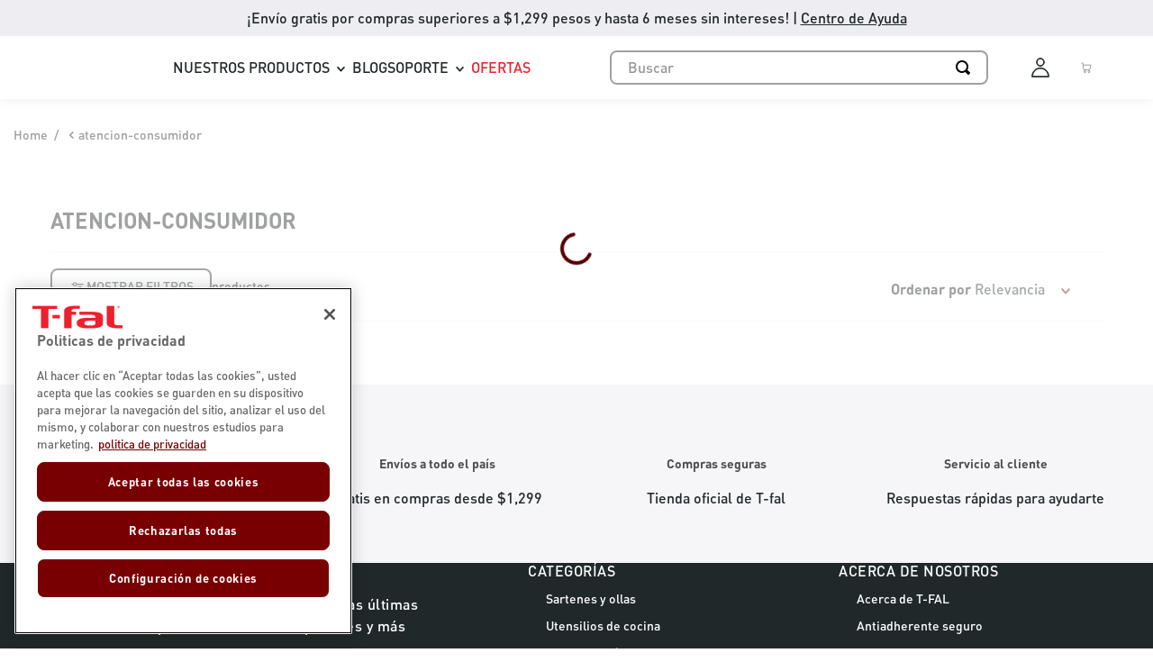

--- FILE ---
content_type: text/html; charset=utf-8
request_url: https://www.t-fal.com.mx/atencion-consumidor
body_size: 121881
content:

<!DOCTYPE html>
  <html lang="es-MX">
  <head>
    <meta name="viewport" content="width=device-width, initial-scale=1">
    <meta name="generator" content="vtex.render-server@8.179.0">
    <meta charset='utf-8'>
    

    
<style id="critical" type="text/css">@charset "UTF-8";html{line-height:1.15;-ms-text-size-adjust:100%;-webkit-text-size-adjust:100%}body{margin:0}aside,nav,section{display:block}h1{font-size:2em;margin:.67em 0}a{background-color:transparent;-webkit-text-decoration-skip:objects}img{border-style:none}svg:not(:root){overflow:hidden}button,input{font-family:sans-serif;font-size:100%;line-height:1.15;margin:0}button,input{overflow:visible}button{text-transform:none}[type=submit],button,html [type=button]{-webkit-appearance:button}[type=button]::-moz-focus-inner,[type=submit]::-moz-focus-inner,button::-moz-focus-inner{border-style:none;padding:0}[type=button]:-moz-focusring,[type=submit]:-moz-focusring,button:-moz-focusring{outline:1px dotted ButtonText}::-webkit-file-upload-button{-webkit-appearance:button;font:inherit}.bg-light-gray{background-color:#e3e4e6}.bg-base{background-color:#fff}.bg-action-primary{background-color:#780002}.bg-neutral-100{background-color:#eeedf2}.bg-transparent{background-color:transparent}.ba{border-style:solid;border-width:1px}.bt{border-top-style:solid;border-top-width:1px}.br{border-right-style:solid;border-right-width:1px}.bl{border-left-style:solid;border-left-width:1px}.bn{border-style:none;border-width:0}.b--action-primary{border-color:#780002}.b--muted-4{border-color:#a0a0a0}.b--muted-5{border-color:#1d2426}.b--transparent{border-color:transparent}.br2{border-radius:.5rem}.br--bottom{border-top-left-radius:0;border-top-right-radius:0}.br--top{border-bottom-right-radius:0}.br--right,.br--top{border-bottom-left-radius:0}.br--right{border-top-left-radius:0}.br--left{border-top-right-radius:0;border-bottom-right-radius:0}.b--solid{border-style:solid}.bw1{border-width:.125rem}.br-0{border-right-width:0}.bb-0{border-bottom-width:0}.bl-0{border-left-width:0}.shadow-5{box-shadow:4px 4px 8px 0 rgba(0,0,0,.2)}.border-box,a,aside,body,div,form,h1,h3,h6,html,input[type=email],input[type=text],li,nav,p,section,ul{box-sizing:border-box}.pa0{padding:0}.ma0{margin:0}.pl0{padding-left:0}.pv0{padding-top:0;padding-bottom:0}.mv0{margin-top:0;margin-bottom:0}.pl1{padding-left:.25rem}.pt1{padding-top:.25rem}.mt1{margin-top:.25rem}.pv1{padding-top:.25rem;padding-bottom:.25rem}.pl2{padding-left:.5rem}.pr2{padding-right:.5rem}.nr2{margin-right:-.5rem}.pv2{padding-top:.5rem;padding-bottom:.5rem}.ph2{padding-left:.5rem;padding-right:.5rem}.nl3{margin-left:-.75rem}.pr3{padding-right:.75rem}.mr3{margin-right:.75rem}.pt3{padding-top:.75rem}.pv3{padding-top:.75rem;padding-bottom:.75rem}.ph3{padding-left:.75rem;padding-right:.75rem}.mh3{margin-left:.75rem;margin-right:.75rem}.pa4{padding:1rem}.pl4{padding-left:1rem}.nr4{margin-right:-1rem}.pv4{padding-top:1rem;padding-bottom:1rem}.ph4{padding-left:1rem;padding-right:1rem}.pl5{padding-left:1.125rem}.pr5{padding-right:1.125rem}.mt5{margin-top:1.125rem}.pv5{padding-top:1.125rem;padding-bottom:1.125rem}.ph5{padding-left:1.125rem;padding-right:1.125rem}.mb6{margin-bottom:1.25rem}.ph6{padding-left:1.25rem;padding-right:1.25rem}.mh6{margin-left:1.25rem;margin-right:1.25rem}.pv7{padding-top:1.5rem;padding-bottom:1.5rem}.mt8{margin-top:2rem}.ph9{padding-left:3rem;padding-right:3rem}.ph10{padding-left:4rem;padding-right:4rem}.pt11{padding-top:8rem}.top-0{top:0}.right-0{right:0}.bottom-0{bottom:0}.left-0{left:0}.dn{display:none}.db{display:block}.dib{display:inline-block}.flex{display:-webkit-box;display:flex}.flex-auto{-webkit-box-flex:1;flex:1 1 auto;min-width:0;min-height:0}.flex-column{-webkit-box-orient:vertical;flex-direction:column}.flex-column,.flex-row{-webkit-box-direction:normal}.flex-row{-webkit-box-orient:horizontal;flex-direction:row}.flex-column-reverse{-webkit-box-orient:vertical;-webkit-box-direction:reverse;flex-direction:column-reverse}.items-start{-webkit-box-align:start;align-items:flex-start}.items-center{-webkit-box-align:center;align-items:center}.items-stretch{-webkit-box-align:stretch;align-items:stretch}.justify-start{-webkit-box-pack:start;justify-content:flex-start}.justify-end{-webkit-box-pack:end;justify-content:flex-end}.justify-center{-webkit-box-pack:center;justify-content:center}.justify-between{-webkit-box-pack:justify;justify-content:space-between}.flex-grow-1{-webkit-box-flex:1;flex-grow:1}.fr{float:right}body,button,input{-webkit-font-smoothing:antialiased;-moz-osx-font-smoothing:grayscale}body,button,input{font-family:-apple-system,BlinkMacSystemFont,avenir next,avenir,helvetica neue,helvetica,ubuntu,roboto,noto,segoe ui,arial,sans-serif}.fs-normal{font-style:normal}.link{text-decoration:none}.list{list-style-type:none}.h-100{height:100%}.min-vh-100{min-height:100vh}.h-regular{height:2.5rem;box-sizing:border-box}.min-h-regular{min-height:2.5rem;box-sizing:border-box}.h-large{height:3rem;box-sizing:border-box}.gray{color:#979899}.c-action-primary{color:#550001}.c-muted-2{color:#0d1112}.c-on-base{color:#20282a}.c-on-action-primary{color:#fff}.c-on-muted-1{color:#fff}img{max-width:100%}.lh-solid{line-height:1}.lh-copy{line-height:1.5}.mw6{max-width:32rem}.mw7{max-width:48rem}.mw9{max-width:96rem}.outline-0{outline:0}.overflow-hidden{overflow:hidden}.relative{position:relative}.absolute{position:absolute}.no-underline{text-decoration:none}.tl{text-align:left}.tr{text-align:right}.tc{text-align:center}.ttu{text-transform:uppercase}.v-mid{vertical-align:middle}.f5{font-size:1.125rem}.f7{font-size:.875rem}.t-heading-1{font-size:2.625rem}.t-heading-1{font-family:Dinpro,Fabriga,-apple-system,BlinkMacSystemFont,avenir next,avenir,helvetica neue,helvetica,ubuntu,roboto,noto,segoe ui,arial,sans-serif;font-weight:700;text-transform:none;letter-spacing:0}.t-heading-3{font-family:Dinpro,Fabriga,-apple-system,BlinkMacSystemFont,avenir next,avenir,helvetica neue,helvetica,ubuntu,roboto,noto,segoe ui,arial,sans-serif;font-weight:700;font-size:1.875rem;text-transform:none;letter-spacing:0}.t-body,.t-heading-6,body{font-size:1rem}.t-body,.t-heading-6,body{font-family:Dinpro,Fabriga,-apple-system,BlinkMacSystemFont,avenir next,avenir,helvetica neue,helvetica,ubuntu,roboto,noto,segoe ui,arial,sans-serif;font-weight:400;text-transform:none;letter-spacing:0}.t-action{font-size:.875rem}.t-action,.t-action--small{font-family:Dinpro,Fabriga,-apple-system,BlinkMacSystemFont,avenir next,avenir,helvetica neue,helvetica,ubuntu,roboto,noto,segoe ui,arial,sans-serif;font-weight:700;text-transform:uppercase;letter-spacing:0}.t-action--small{font-size:.75rem}.fw5{font-weight:500}.center{margin-left:auto}.center{margin-right:auto}.ml-auto{margin-left:auto}.nowrap{white-space:nowrap}.w-100{width:100%}.z-2{z-index:2}.z-3{z-index:3}.z-999{z-index:999}@media screen and (min-width:20em){.bt-s{border-top-style:solid;border-top-width:1px}.tc-s{text-align:center}body{font-size:1rem}body{font-family:Dinpro,Fabriga,-apple-system,BlinkMacSystemFont,avenir next,avenir,helvetica neue,helvetica,ubuntu,roboto,noto,segoe ui,arial,sans-serif;font-weight:400;text-transform:none;letter-spacing:0}}@media screen and (min-width:40em){.bn-ns{border-style:none;border-width:0}.pt0-ns{padding-top:0}.right-0-ns{right:0}.dib-ns{display:inline-block}body{font-size:1rem}body{font-family:Dinpro,Fabriga,-apple-system,BlinkMacSystemFont,avenir next,avenir,helvetica neue,helvetica,ubuntu,roboto,noto,segoe ui,arial,sans-serif;font-weight:400;text-transform:none;letter-spacing:0}.w-auto-ns{width:auto}.pt3-m{padding-top:.75rem}.ph5-m{padding-left:1.125rem;padding-right:1.125rem}body{font-size:1rem}body{font-family:Dinpro,Fabriga,-apple-system,BlinkMacSystemFont,avenir next,avenir,helvetica neue,helvetica,ubuntu,roboto,noto,segoe ui,arial,sans-serif;font-weight:400;text-transform:none;letter-spacing:0}}@media screen and (min-width:64em){.mb0-l{margin-bottom:0}.ph0-l{padding-left:0;padding-right:0}.mb2-l{margin-bottom:.5rem}.pv4-l{padding-top:1rem;padding-bottom:1rem}.pt5-l{padding-top:1.125rem}.mb5-l{margin-bottom:1.125rem}.pv6-l{padding-top:1.25rem;padding-bottom:1.25rem}.ph7-l{padding-left:1.5rem;padding-right:1.5rem}.pt9-l{padding-top:3rem}.mt9-l{margin-top:3rem}.ph9-l{padding-left:3rem;padding-right:3rem}.mh9-l{margin-left:3rem;margin-right:3rem}.flex-row-l{-webkit-box-direction:normal}.flex-row-l{-webkit-box-orient:horizontal;flex-direction:row}body{font-size:1rem}body{font-family:Dinpro,Fabriga,-apple-system,BlinkMacSystemFont,avenir next,avenir,helvetica neue,helvetica,ubuntu,roboto,noto,segoe ui,arial,sans-serif;font-weight:400;text-transform:none;letter-spacing:0}.w-25-l{width:25%}.w-75-l{width:75%}}@media screen and (min-width:80em){.ph2-xl{padding-left:.5rem;padding-right:.5rem}body{font-size:1rem}body{font-family:Dinpro,Fabriga,-apple-system,BlinkMacSystemFont,avenir next,avenir,helvetica neue,helvetica,ubuntu,roboto,noto,segoe ui,arial,sans-serif;font-weight:400;text-transform:none;letter-spacing:0}}@-webkit-keyframes vtex-render-runtime-8-x-slide{0%{transform:translate3d(-50%,0,0)}to{transform:translateZ(0)}}@keyframes vtex-render-runtime-8-x-slide{0%{transform:translate3d(-50%,0,0)}to{transform:translateZ(0)}}.vtex-render-runtime-8-x-slide{-webkit-animation:vtex-render-runtime-8-x-slide 1.5s linear infinite;animation:vtex-render-runtime-8-x-slide 1.5s linear infinite}.vtex-render-runtime-8-x-lazyload.lazyload{opacity:0}@-webkit-keyframes vtex-styleguide-9-x-vtex-spinner-rotate{0%{transform:translateZ(0) rotate(0)}to{transform:translateZ(0) rotate(1turn)}}@keyframes vtex-styleguide-9-x-vtex-spinner-rotate{0%{transform:translateZ(0) rotate(0)}to{transform:translateZ(0) rotate(1turn)}}.vtex-styleguide-9-x-rotate{transform-origin:50% 50%;-webkit-animation:vtex-styleguide-9-x-vtex-spinner-rotate .5s linear infinite;animation:vtex-styleguide-9-x-vtex-spinner-rotate .5s linear infinite}@-webkit-keyframes vtex-styleguide-9-x-vtex-spinner-rotate{0%{transform:translateZ(0) rotate(0)}to{transform:translateZ(0) rotate(1turn)}}@keyframes vtex-styleguide-9-x-vtex-spinner-rotate{0%{transform:translateZ(0) rotate(0)}to{transform:translateZ(0) rotate(1turn)}}.vtex-styleguide-9-x-rotate{transform-origin:50% 50%;-webkit-animation:vtex-styleguide-9-x-vtex-spinner-rotate .5s linear infinite;animation:vtex-styleguide-9-x-vtex-spinner-rotate .5s linear infinite}.vtex-search-result-3-x-buttonShowMore{-ms-grid-row:3;-ms-grid-column:2;-ms-grid-column-span:5;grid-column:pagination;grid-row:pagination;justify-self:end;align-self:center}.vtex-search-result-3-x-orderByOptionItem,.vtex-search-result-3-x-orderByOptionsContainer{min-width:180px}.tfalmx-components-0-x-navigationMenuList{gap:1.25rem}.vtex-search-result-3-x-buttonShowMore{-ms-grid-row:3;-ms-grid-column:2;-ms-grid-column-span:5;grid-column:pagination;grid-row:pagination;justify-self:end;align-self:center}.vtex-search-result-3-x-orderByOptionItem,.vtex-search-result-3-x-orderByOptionsContainer{min-width:180px}.vtex-search-result-3-x-buttonShowMore{-ms-grid-row:3;-ms-grid-column:2;-ms-grid-column-span:5;grid-column:pagination;grid-row:pagination;justify-self:end;align-self:center}.vtex-search-result-3-x-orderByOptionItem,.vtex-search-result-3-x-orderByOptionsContainer{min-width:180px}.vtex-store-components-3-x-sizeDesktop{max-width:150px;max-height:75px;min-width:120px}.vtex-styleguide-9-x-hideDecorators::-ms-clear{display:none}.vtex-styleguide-9-x-noAppearance{-webkit-appearance:none;-moz-appearance:none;appearance:none}::-webkit-input-placeholder{color:#979899}::-moz-placeholder{color:#979899}:-ms-input-placeholder{color:#979899}:-moz-placeholder{color:#979899}.vtex-store-components-3-x-searchBarContainer .vtex-input-prefix__group{height:38px}.vtex-store-components-3-x-searchBarContainer input{color:#727273;border-radius:1px}@media only screen and (max-width:49rem){.vtex-store-components-3-x-searchBarContainer input{box-shadow:none}}.vtex-search-result-3-x-buttonShowMore{-ms-grid-row:3;-ms-grid-column:2;-ms-grid-column-span:5;grid-column:pagination;grid-row:pagination;justify-self:end;align-self:center}.vtex-search-result-3-x-orderByOptionItem,.vtex-search-result-3-x-orderByOptionsContainer{min-width:180px}.vtex-search-result-3-x-buttonShowMore{-ms-grid-row:3;-ms-grid-column:2;-ms-grid-column-span:5;grid-column:pagination;grid-row:pagination;justify-self:end;align-self:center}.vtex-search-result-3-x-orderByOptionItem,.vtex-search-result-3-x-orderByOptionsContainer{min-width:180px}.vtex-search-result-3-x-buttonShowMore{-ms-grid-row:3;-ms-grid-column:2;-ms-grid-column-span:5;grid-column:pagination;grid-row:pagination;justify-self:end;align-self:center}.vtex-search-result-3-x-orderByOptionItem,.vtex-search-result-3-x-orderByOptionsContainer{min-width:180px}:root{--accent-100:#fde9ea;--accent-50:#fde9ea;--accent-500:#eb212e;--accent-600:#d61e2a;--error-500:#eb322f;--neutral-100:#eeedf2;--neutral-200:#d9d9d9;--neutral-300:#a0a0a0;--neutral-400:#20282a;--neutral-50:#fff;--neutral-500:#1d2426;--neutral-600:#171c1e;--neutral-700:#121617;--neutral-800:#0d1112;--neutral-900:#000;--primary-100:#d5b0b1;--primary-200:#c18a8b;--primary-300:#a55455;--primary-400:#933335;--primary-50:#f2e6e6;--primary-500:#780002;--primary-600:#6d0002;--primary-700:#550001;--primary-800:#420001;--primary-900:#320001;--secondary-100:#babcbd;--secondary-200:#989c9d;--secondary-300:#6a6f70;--secondary-400:#4d5355;--secondary-50:#e9eaea;--secondary-500:#20282a;--secondary-600:#1d2426;--secondary-700:#171c1e;--secondary-800:#121617;--secondary-900:#0d1112;--success-100:#c4e1d5;--success-200:#a8d2c1;--success-300:#80bda5;--success-400:#67b193;--success-500:#419d78;--success-600:#3b8f6d;--success-700:#2e6f55;--success-800:#245642;--success-900:#1b4232;--warning-100:#e7d4b5;--warning-200:#dbbf91;--warning-300:#cba25e;--warning-400:#c1903f;--warning-500:#b1740f;--warning-600:#a16a0e;--warning-700:#7e520b;--warning-800:#614008;--warning-900:#4a3106;--neutrals-secondary-100:#bababa;--neutrals-secondary-50:#e9e9e9;--black:#4d4d4d;--font-dinpro:"Dinpro",sans-serif;--box-shadow:0px 2px 10px 0px rgba(0,0,0,0.06);--color-accent:var(--accent-500);--color-border:var(--neutral-300);--color-disabled:var(--neutral-100);--color-disabled-text:var(--neutral-300);--color-error:var(--error-500);--color-hover-primary:var(--primary-700);--color-hover-secondary:var(--secondary-800);--color-pressed-primary:var(--primary-300);--color-pressed-secondary:var(--secondary-400);--color-primary:var(--primary-500);--color-secondary:var(--neutral-400);--color-success:var(--success-500);--color-text-primary:var(--neutral-400);--color-text-primary-button:var(--neutral-50);--color-text-secondary:var(--neutral-50);--color-text-secondary-button:var(--neutral-50);--color-warning:var(--warning-500);--shadow:10px 4px 12px #888}.tfalmx-components-0-x-containerLayout--gap-3{gap:.5rem}.vtex-breadcrumb-1-x-arrow,.vtex-breadcrumb-1-x-container,.vtex-breadcrumb-1-x-homeLink,.vtex-breadcrumb-1-x-link{font-weight:500;display:flex;flex-wrap:wrap;align-items:center;padding:.325em .25em;font-size:14px}.vtex-breadcrumb-1-x-container{max-width:96rem}.vtex-breadcrumb-1-x-arrow:before{content:"/"}.vtex-breadcrumb-1-x-homeLink:before{content:"Home"}.vtex-breadcrumb-1-x-homeIcon{display:none}.vtex-breadcrumb-1-x-caretIcon{transform:scaleX(-1);margin-left:.625rem}.vtex-rich-text-0-x-paragraph--fw5{font-weight:500}.vtex-rich-text-0-x-paragraph--tracking-small{letter-spacing:.5px}.vtex-rich-text-0-x-paragraph--ma0{margin:0}.tfalmx-components-0-x-containerLayout--footer-menu-container{background-color:var(--secondary-500)}.tfalmx-components-0-x-containerLayout--footer-menu{padding-block:3rem 3rem}.tfalmx-components-0-x-containerLayout--footer-newsletter-container{max-width:25rem}.tfalmx-components-0-x-containerLayout--footer-deals{background-color:#f6f6f8}.tfalmx-components-0-x-containerLayout--footer-deals-content{gap:1.188rem 1rem}@media only screen and (max-width:40em){.tfalmx-components-0-x-containerLayout--footer-deals-content{display:grid;grid-template-columns:repeat(2,1fr)}}@media only screen and (min-width:64em){.tfalmx-components-0-x-containerLayout--footer-deals-content{gap:6.125rem;padding-inline:5.25rem}}.tfalmx-store-newsletter-1-x-formSubmitContainer--submit__button__footer{margin-left:-8.75rem}.tfalmx-store-newsletter-1-x-emailInputContainer--footer__input{width:100%}input{padding-right:9rem}.vtex-menu-2-x-styledLink--footer,.vtex-menu-2-x-styledLink--footer:visited{color:var(--neutral-50)}.vtex-menu-2-x-styledLinkContent--footer{white-space:normal;font-size:14px;line-height:100%;justify-content:start;align-items:center}.vtex-rich-text-0-x-paragraph--footer-privacy-policy{font-size:.875rem;line-height:20px}.vtex-rich-text-0-x-heading--footer-title{color:var(--neutral-50);margin-top:0;margin-bottom:.425rem;font-weight:500;letter-spacing:.5px}.vtex-rich-text-0-x-heading--newsletter-title{font-size:16px;margin-top:0;letter-spacing:.5px}.vtex-rich-text-0-x-heading--footer-deals-text{font-size:14px;line-height:20px;color:var(--black);margin-block:.1em}.vtex-rich-text-0-x-link--footer-deals-text,.vtex-rich-text-0-x-link--footer-deals-text:visited{color:var(--black);text-decoration:none}@media only screen and (max-width:64em){.vtex-rich-text-0-x-paragraph--footer-deals-text{font-size:14px}}@media only screen and (max-width:40em){.vtex-store-components-3-x-imageElement--footer-payments{max-width:100%!important}}.vtex-store-link-0-x-link--footer__link,.vtex-store-link-0-x-link--footer__link:visited{text-decoration:none;color:var(--neutral-50);display:flex;align-items:center;gap:.5rem;flex-direction:row-reverse;justify-content:flex-end;margin-top:.625rem;margin-bottom:.75rem;font-weight:500}.vtex-store-link-0-x-childrenContainer--footer__link{display:flex;align-items:center}.vtex-store-link-0-x-link--whatsapp-button{position:fixed;bottom:2rem;z-index:11;right:.5rem}@media only screen and (min-width:65em){.vtex-store-link-0-x-link--whatsapp-button{right:2rem;bottom:6rem}}.tfalmx-components-0-x-containerLayout--header__top__bar{padding:.5rem .75rem}.vtex-rich-text-0-x-link--top-message,.vtex-rich-text-0-x-link--top-message:visited{color:var(--color-text-primary)}.vtex-sticky-layout-0-x-container--sticky-header{box-shadow:var(--box-shadow);background-color:var(--neutral-50)}.vtex-store-components-3-x-logoContainer--logo-header,.vtex-store-components-3-x-logoImage--logo-header{min-width:100px;max-width:100px;padding:0}.vtex-store-components-3-x-imageElementLink--header-stores{display:flex;align-items:center}@media only screen and (min-width:64em){.vtex-store-components-3-x-imageElementLink--header-stores{width:2.75rem}}.vtex-store-components-3-x-autoCompleteOuterContainer--tfal .vtex-input__suffix{padding-inline:.5rem}.vtex-store-components-3-x-searchBarIcon{padding:0}@media only screen and (max-width:64em){.vtex-store-components-3-x-searchBarContainer{padding-top:0}}.vtex-login-2-x-profileIcon{color:var(--secondary-500);width:30px;height:30px}.vtex-order-placed-2-x-productImageColumn{margin-right:1rem;margin-bottom:0;grid-area:image}.vtex-order-placed-2-x-productInfoColumn{justify-content:start;display:flex;grid-area:name;text-align:left}.vtex-order-placed-2-x-productPrice{color:var(--primary-500);font-family:var(--font-dinpro);font-size:18px;line-height:22px;letter-spacing:.5px;font-weight:700;margin:0;grid-area:price;text-align:left}@media only screen and (min-width:65em){.vtex-reviews-and-ratings-3-x-reviewsHeading{grid-area:title}.vtex-reviews-and-ratings-3-x-reviewsRating{grid-area:graph-comments}.vtex-reviews-and-ratings-3-x-graphContent{grid-area:graph;padding-right:7.5rem}.vtex-reviews-and-ratings-3-x-writeReviewContainer{grid-area:reviews;margin-top:0}.vtex-reviews-and-ratings-3-x-reviewsOrderBy{grid-area:orderby}.vtex-reviews-and-ratings-3-x-reviewCommentsContainer{grid-area:comments}}.vtex-search-result-3-x-galleryTitle--layout{font-size:24px;line-height:20px;color:var(--neutral-700);text-transform:uppercase;margin-block:0}.vtex-search-result-3-x-orderByButton{height:auto;font-weight:400;border-radius:.325rem;padding:1rem}.vtex-search-result-3-x-caretIcon{color:var(--color-primary)}.vtex-search-result-3-x-orderByOptionsContainer{z-index:4;border:none;background:var(--neutral-50);box-shadow:0 4px 8px 0 rgba(0,0,0,.14);border-radius:.75rem}.vtex-search-result-3-x-orderByOptionItem{font-family:var(--font-dinpro);font-weight:400;padding:.75rem;font-size:16px}.vtex-search-result-3-x-orderByOptionItem:first-child{border-radius:.75rem .75rem 0 0}.vtex-search-result-3-x-orderByOptionItem:last-child{border-radius:0 0 .75rem .75rem}.vtex-search-result-3-x-orderByOptionItem--selected{background-color:var(--color-primary);color:var(--neutral-50)}.vtex-search-result-3-x-orderByText{font-weight:700;display:inline-block}.vtex-search-result-3-x-filterPopupTitle{font-weight:400;text-transform:none;font-size:16px}.vtex-search-result-3-x-totalProducts--layout{font-size:14px;font-weight:500;padding:0;text-transform:lowercase;border:none;white-space:nowrap}@media only screen and (max-width:64em){.vtex-search-result-3-x-filterPopupTitle{font-weight:700;font-size:14px;text-transform:uppercase;margin-left:0}.vtex-search-result-3-x-orderByButton{border:1px solid var(--color-secondary);padding:.75rem;height:2.5rem}}@media only screen and (max-width:40em){.vtex-search-result-3-x-orderBy--layout{width:50%}}.tfalmx-components-0-x-navigationMenuItem--ofertas .tfalmx-components-0-x-navigationMenuItemLink{color:var(--color-accent)}@media only screen and (max-width:64em){.tfalmx-components-0-x-navigationMenuItem{background:linear-gradient(270deg,var(--neutral-300),var(--neutral-300));background-position:bottom left 1.5rem;background-repeat:no-repeat;background-size:88% 1px}}.vtex-minicart-2-x-openIconContainer{padding:0}.tfalmx-components-0-x-containerLayout--search__orderby{border-top:1px solid #f0f0f0;border-bottom:1px solid #f0f0f0}.tfalmx-components-0-x-containerLayout--search__orderby__left{gap:1.5rem}.tfalmx-components-0-x-showButton{border-color:var(--color-secondary);background-color:var(--neutral-50);color:var(--color-secondary)}@font-face{font-family:Dinpro;font-style:normal;font-weight:700;font-display:swap;src:url(https://tfalmx.vteximg.com.br/arquivos/dinpro_bold.woff.css)}@font-face{font-family:Dinpro;font-style:normal;font-weight:500;font-display:swap;src:url(https://tfalmx.vteximg.com.br/arquivos/dinpro_medium.woff.css)}@font-face{font-family:Dinpro;font-style:normal;font-weight:300;font-display:swap;src:url(https://tfalmx.vteximg.com.br/arquivos/dinpro_light.woff.css)}</style>
<script>"use strict";!function(){var e=!!window.location.search.includes("__debugCriticalCSS")&&new URLSearchParams(window.location.search).get("__debugCriticalCSS"),t=new Set,n=-1,r=!1,i=null;function a(){if(e){for(var t=new Array("[critical]:"),n=0;n<arguments.length;n++)t[n+1]=arguments[n];console.log.apply(console,t)}}function o(e){var t=e&&document.getElementById(e);t&&(a("hydrating",e),t.removeAttribute("as"),t.setAttribute("type","text/css"),t.setAttribute("rel","stylesheet"))}function c(){l.then(_)}function _(){r||(a("Applying uncritical for",n,"styles: ",t),Array.from(t).sort((function(e,t){if(!e)return-1;if(!t)return 1;var n=e.replace("${UNCRITICAL_ID}_",""),r=t.replace("${UNCRITICAL_ID}_","");return Number(n)-Number(r)})).forEach(e=>{setTimeout(()=>{o(e)},1)}),r=!0,i())}window.__CRITICAL__UNCRITICAL_APPLIED__=new Promise((function(e){i=function(){a("uncritical applied"),e()}}));var l=new Promise((function(t){if(!document.querySelector("style#critical"))return t();window.__CRITICAL__RAISE_UNCRITICAL_EVENT__=t,"manual"!==e&&setTimeout(c,1e4)}));"manual"===e&&(window.__CRITICAL__applyAfterEvent=c,window.__CRITICAL__applyStyleById=o),window.__CRITICAL__RENDER_8_REGISTER__=function(i,_="error"){var l="loaded"===_?i:null;n<0&&function(){var e=document.getElementsByClassName("vtex_io_uncritical_css");n=0;for(var t=0;t<e.length;t++){var r=e[t];r.media&&!matchMedia(r.media).matches||(n+=1)}}(),t.has(l)||(t.add(l),!0===r?(a("Late hydration",l),o(l)):t.size===n&&"manual"!==e&&c())}}();</script>
<link rel="preload" href="https://tfalmx.vtexassets.com/_v/public/assets/v1/bundle/css/asset.min.css?v=3&files=theme,tfalmx.store-theme@1.1.20$style.common,tfalmx.store-theme@1.1.20$style.small,tfalmx.store-theme@1.1.20$style.notsmall,tfalmx.store-theme@1.1.20$style.large,tfalmx.store-theme@1.1.20$style.xlarge&files=fonts,989db2448f309bfdd99b513f37c84b8f5794d2b5&files=npm,animate.css@3.7.0/animate.min.css&files=react~vtex.render-runtime@8.136.1,common&files=react~vtex.store-components@3.178.5,Container,Logo,4,SearchBar,DiscountBadge&files=react~vtex.styleguide@9.146.16,0,Spinner,1,Tooltip&files=react~vtex.search-result@3.143.1,1,NotFoundLayout,11,12,OrderByFlexible,9&files=react~tfalmx.components@0.0.13,0&files=react~vtex.admin-pages@4.59.0,HighlightOverlay&files=react~vtex.rich-text@0.16.1,index&files=react~vtex.modal-layout@0.14.2,0&files=react~vtex.login@2.69.1,1&files=react~vtex.minicart@2.68.0,Minicart&files=react~vtex.search@2.18.8,Autocomplete&files=react~vtex.reviews-and-ratings@3.20.1,0&files=react~vtex.shipping-option-components@1.11.0,3&files=react~vtex.product-summary@2.91.1,ProductSummaryImage&files=react~vtex.wish-list@1.18.2,AddProductBtn&files=overrides,vtex.product-list@0.37.5$overrides,vtex.minicart@2.68.0$overrides,tfalmx.store-theme@1.1.20$overrides,tfalmx.store-theme@1.1.20$fonts&workspace=master" as="style" crossorigin  class="vtex_io_uncritical_css" id="uncritical_style_0" onload="this.onload=null;window.__CRITICAL__RENDER_8_REGISTER__(this.id, 'loaded')" onerror="this.onerror=null;handleCSSFallback();setTimeout(function(){window.__CRITICAL__RENDER_8_REGISTER__(this.id, 'error')}, 300);"/>
<noscript id="styles_base">
<link rel="stylesheet" type="text/css" href="https://tfalmx.vtexassets.com/_v/public/assets/v1/bundle/css/asset.min.css?v=3&files=theme,tfalmx.store-theme@1.1.20$style.common,tfalmx.store-theme@1.1.20$style.small,tfalmx.store-theme@1.1.20$style.notsmall,tfalmx.store-theme@1.1.20$style.large,tfalmx.store-theme@1.1.20$style.xlarge&files=fonts,989db2448f309bfdd99b513f37c84b8f5794d2b5&files=npm,animate.css@3.7.0/animate.min.css&files=react~vtex.render-runtime@8.136.1,common&files=react~vtex.store-components@3.178.5,Container,Logo,4,SearchBar,DiscountBadge&files=react~vtex.styleguide@9.146.16,0,Spinner,1,Tooltip&files=react~vtex.search-result@3.143.1,1,NotFoundLayout,11,12,OrderByFlexible,9&files=react~tfalmx.components@0.0.13,0&files=react~vtex.admin-pages@4.59.0,HighlightOverlay&files=react~vtex.rich-text@0.16.1,index&files=react~vtex.modal-layout@0.14.2,0&files=react~vtex.login@2.69.1,1&files=react~vtex.minicart@2.68.0,Minicart&files=react~vtex.search@2.18.8,Autocomplete&files=react~vtex.reviews-and-ratings@3.20.1,0&files=react~vtex.shipping-option-components@1.11.0,3&files=react~vtex.product-summary@2.91.1,ProductSummaryImage&files=react~vtex.wish-list@1.18.2,AddProductBtn&files=overrides,vtex.product-list@0.37.5$overrides,vtex.minicart@2.68.0$overrides,tfalmx.store-theme@1.1.20$overrides,tfalmx.store-theme@1.1.20$fonts&workspace=master"  id="styles_bundled"  crossorigin onerror="this.onerror=null;handleCSSFallback()"/></noscript>
<noscript id="styles_overrides"></noscript>

<template id="stylesFallback">
  

<link rel="stylesheet" type="text/css" href="https://tfalmx.vtexassets.com/_v/public/vtex.styles-graphql/v1/style/tfalmx.store-theme@1.1.20$style.common.min.css?v=1&workspace=master"  id="style_link_common" class="style_link" crossorigin />
<link rel="stylesheet" type="text/css" href="https://tfalmx.vtexassets.com/_v/public/vtex.styles-graphql/v1/style/tfalmx.store-theme@1.1.20$style.small.min.css?v=1&workspace=master" media="screen and (min-width: 20em)" id="style_link_small" class="style_link" crossorigin />
<link rel="stylesheet" type="text/css" href="https://tfalmx.vtexassets.com/_v/public/vtex.styles-graphql/v1/style/tfalmx.store-theme@1.1.20$style.notsmall.min.css?v=1&workspace=master" media="screen and (min-width: 40em)" id="style_link_notsmall" class="style_link" crossorigin />
<link rel="stylesheet" type="text/css" href="https://tfalmx.vtexassets.com/_v/public/vtex.styles-graphql/v1/style/tfalmx.store-theme@1.1.20$style.large.min.css?v=1&workspace=master" media="screen and (min-width: 64em)" id="style_link_large" class="style_link" crossorigin />
<link rel="stylesheet" type="text/css" href="https://tfalmx.vtexassets.com/_v/public/vtex.styles-graphql/v1/style/tfalmx.store-theme@1.1.20$style.xlarge.min.css?v=1&workspace=master" media="screen and (min-width: 80em)" id="style_link_xlarge" class="style_link" crossorigin />
<link rel="stylesheet" type="text/css" href="https://tfalmx.vtexassets.com/_v/public/vtex.styles-graphql/v1/fonts/989db2448f309bfdd99b513f37c84b8f5794d2b5?v=1&workspace=master"  id="fonts_link"  crossorigin />
<link rel="preload" type="text/css" href="https://tfalmx.vtexassets.com/_v/public/assets/v1/npm/animate.css@3.7.0/animate.min.css?workspace=master"    crossorigin  as="style" onload="this.onload=null;this.rel='stylesheet'" />
<noscript><link rel="stylesheet" type="text/css" href="https://tfalmx.vtexassets.com/_v/public/assets/v1/npm/animate.css@3.7.0/animate.min.css?workspace=master"    crossorigin /></noscript>
<link rel="stylesheet" type="text/css" href="https://tfalmx.vtexassets.com/_v/public/assets/v1/published/vtex.render-runtime@8.136.1/public/react/common.min.css?workspace=master"    crossorigin />
<link rel="stylesheet" type="text/css" href="https://tfalmx.vtexassets.com/_v/public/assets/v1/published/vtex.store-components@3.178.5/public/react/Container.min.css?workspace=master"    crossorigin />
<link rel="stylesheet" type="text/css" href="https://tfalmx.vtexassets.com/_v/public/assets/v1/published/vtex.styleguide@9.146.16/public/react/0.min.css?workspace=master"    crossorigin />
<link rel="stylesheet" type="text/css" href="https://tfalmx.vtexassets.com/_v/public/assets/v1/published/vtex.styleguide@9.146.16/public/react/Spinner.min.css?workspace=master"    crossorigin />
<link rel="stylesheet" type="text/css" href="https://tfalmx.vtexassets.com/_v/public/assets/v1/published/vtex.search-result@3.143.1/public/react/1.min.css?workspace=master"    crossorigin />
<link rel="stylesheet" type="text/css" href="https://tfalmx.vtexassets.com/_v/public/assets/v1/published/tfalmx.components@0.0.13/public/react/0.min.css?workspace=master"    crossorigin />
<link rel="stylesheet" type="text/css" href="https://tfalmx.vtexassets.com/_v/public/assets/v1/published/vtex.admin-pages@4.59.0/public/react/HighlightOverlay.min.css?workspace=master"    crossorigin />
<link rel="stylesheet" type="text/css" href="https://tfalmx.vtexassets.com/_v/public/assets/v1/published/vtex.search-result@3.143.1/public/react/NotFoundLayout.min.css?workspace=master"    crossorigin />
<link rel="stylesheet" type="text/css" href="https://tfalmx.vtexassets.com/_v/public/assets/v1/published/vtex.search-result@3.143.1/public/react/11.min.css?workspace=master"    crossorigin />
<link rel="stylesheet" type="text/css" href="https://tfalmx.vtexassets.com/_v/public/assets/v1/published/vtex.rich-text@0.16.1/public/react/index.min.css?workspace=master"    crossorigin />
<link rel="stylesheet" type="text/css" href="https://tfalmx.vtexassets.com/_v/public/assets/v1/published/vtex.modal-layout@0.14.2/public/react/0.min.css?workspace=master"    crossorigin />
<link rel="stylesheet" type="text/css" href="https://tfalmx.vtexassets.com/_v/public/assets/v1/published/vtex.store-components@3.178.5/public/react/Logo.min.css?workspace=master"    crossorigin />
<link rel="stylesheet" type="text/css" href="https://tfalmx.vtexassets.com/_v/public/assets/v1/published/vtex.styleguide@9.146.16/public/react/1.min.css?workspace=master"    crossorigin />
<link rel="stylesheet" type="text/css" href="https://tfalmx.vtexassets.com/_v/public/assets/v1/published/vtex.store-components@3.178.5/public/react/4.min.css?workspace=master"    crossorigin />
<link rel="stylesheet" type="text/css" href="https://tfalmx.vtexassets.com/_v/public/assets/v1/published/vtex.store-components@3.178.5/public/react/SearchBar.min.css?workspace=master"    crossorigin />
<link rel="stylesheet" type="text/css" href="https://tfalmx.vtexassets.com/_v/public/assets/v1/published/vtex.login@2.69.1/public/react/1.min.css?workspace=master"    crossorigin />
<link rel="stylesheet" type="text/css" href="https://tfalmx.vtexassets.com/_v/public/assets/v1/published/vtex.minicart@2.68.0/public/react/Minicart.min.css?workspace=master"    crossorigin />
<link rel="stylesheet" type="text/css" href="https://tfalmx.vtexassets.com/_v/public/assets/v1/published/vtex.search@2.18.8/public/react/Autocomplete.min.css?workspace=master"    crossorigin />
<link rel="stylesheet" type="text/css" href="https://tfalmx.vtexassets.com/_v/public/assets/v1/published/vtex.search-result@3.143.1/public/react/12.min.css?workspace=master"    crossorigin />
<link rel="stylesheet" type="text/css" href="https://tfalmx.vtexassets.com/_v/public/assets/v1/published/vtex.search-result@3.143.1/public/react/OrderByFlexible.min.css?workspace=master"    crossorigin />
<link rel="stylesheet" type="text/css" href="https://tfalmx.vtexassets.com/_v/public/assets/v1/published/vtex.reviews-and-ratings@3.20.1/public/react/0.min.css?workspace=master"    crossorigin />
<link rel="stylesheet" type="text/css" href="https://tfalmx.vtexassets.com/_v/public/assets/v1/published/vtex.styleguide@9.146.16/public/react/Tooltip.min.css?workspace=master"    crossorigin />
<link rel="stylesheet" type="text/css" href="https://tfalmx.vtexassets.com/_v/public/assets/v1/published/vtex.shipping-option-components@1.11.0/public/react/3.min.css?workspace=master"    crossorigin />
<link rel="stylesheet" type="text/css" href="https://tfalmx.vtexassets.com/_v/public/assets/v1/published/vtex.search-result@3.143.1/public/react/9.min.css?workspace=master"    crossorigin />
<link rel="stylesheet" type="text/css" href="https://tfalmx.vtexassets.com/_v/public/assets/v1/published/vtex.store-components@3.178.5/public/react/DiscountBadge.min.css?workspace=master"    crossorigin />
<link rel="stylesheet" type="text/css" href="https://tfalmx.vtexassets.com/_v/public/assets/v1/published/vtex.product-summary@2.91.1/public/react/ProductSummaryImage.min.css?workspace=master"    crossorigin />
<link rel="stylesheet" type="text/css" href="https://tfalmx.vtexassets.com/_v/public/assets/v1/published/vtex.wish-list@1.18.2/public/react/AddProductBtn.min.css?workspace=master"    crossorigin />
<noscript id="styles_overrides"></noscript>

<link rel="stylesheet" type="text/css" href="https://tfalmx.vtexassets.com/_v/public/vtex.styles-graphql/v1/overrides/vtex.product-list@0.37.5$overrides.css?v=1&workspace=master"  id="override_link_0" class="override_link" crossorigin />
<link rel="stylesheet" type="text/css" href="https://tfalmx.vtexassets.com/_v/public/vtex.styles-graphql/v1/overrides/vtex.minicart@2.68.0$overrides.css?v=1&workspace=master"  id="override_link_1" class="override_link" crossorigin />
<link rel="stylesheet" type="text/css" href="https://tfalmx.vtexassets.com/_v/public/vtex.styles-graphql/v1/overrides/tfalmx.store-theme@1.1.20$overrides.css?v=1&workspace=master"  id="override_link_2" class="override_link" crossorigin />
<link rel="stylesheet" type="text/css" href="https://tfalmx.vtexassets.com/_v/public/vtex.styles-graphql/v1/overrides/tfalmx.store-theme@1.1.20$fonts.css?v=1&workspace=master"  id="override_link_3" class="override_link" crossorigin />

</template>
<script>
  function handleCSSFallback() {
    var fallbackTemplate = document.querySelector('template#stylesFallback');
    var fallbackContent = fallbackTemplate.content.cloneNode(true);
    document.head.appendChild(fallbackContent);
  }
</script>


    
    <!--pixel:start:tfalmx.tagcommander-listrak-->
<script type="text/javascript">var tc_vars={};tc_vars["site_lang"]="MX_es",tc_vars["site_brand"]="T-fal",tc_vars["site_country"]="Mexico",tc_vars["user_device"]=/Android|webOS|iPhone|iPad|iPod|BlackBerry|BB|PlayBook|IEMobile|Windows Phone|Kindle|Silk|Opera Mini/i.test(navigator.userAgent)?"mobile":"desktop"</script>



<script src="//cdn.tagcommander.com/5492/tc_tefal_analytics_ot.js" id="scriptAnalytics"></script>
<script src="//cdn.tagcommander.com/5492/tc_D2CANAMKTTefal_51.js" id="scriptMarketing"></script>

<!-- -----------container links to test-------- -->

<!-- <script src="//cdn.tagcommander.com//uat/tc_tefal_mx_analytics.js" id="scriptAnalytics"></script> -->
<!-- <script src="//cdn.tagcommander.com//uat/tc_tefal_mx_marketing.js" id="scriptMarketing"></script> -->



<!--pixel:end:tfalmx.tagcommander-listrak-->
<!--pixel:start:vtex.facebook-fbe-->
<script src="https://capi-automation.s3.us-east-2.amazonaws.com/public/client_js/capiParamBuilder/clientParamBuilder.bundle.js"></script>
<script >clientParamBuilder.processAndCollectParams(window.location.href)</script>
<script >
  !function (f, b, e, v, n, t, s) {
    if (f.fbq) return; n = f.fbq = function () {
      if (arguments[1] === "Purchase" && typeof arguments[3]?.eventID === "undefined" && arguments[2]?.content_type !== "product") return;
      if (arguments[1] === "AddToCart" && typeof arguments[3]?.eventID === "undefined" && arguments[2]?.content_type !== "product") return;
      if (arguments[1] === "PageView" && typeof arguments[3]?.eventID === "undefined") return;
      if (arguments[1] === "Search" && typeof arguments[3]?.eventID === "undefined") return;
      if (arguments[1] === "ViewContent" && typeof arguments[3]?.eventID === "undefined" && arguments[2]?.content_type !== "product") return;
      n.callMethod ?
      n.callMethod.apply(n, arguments) : n.queue.push(arguments)
    };
    if (!f._fbq) f._fbq = n; n.push = n; n.loaded = !0; n.version = '2.0';
    n.queue = []; t = b.createElement(e); t.async = !0;
    t.src = v; s = b.head.getElementsByTagName(e)[0];
    s.parentNode.insertBefore(t, s)
  }(window, document, 'script',
    'https://connect.facebook.net/en_US/fbevents.js');

  fbq.disablePushState = true;
  fbq.allowDuplicatePageViews = true;
  window.pixelId = "9999302940191882";
  window.fbPixelItemPrefix = "";
  window.fireEvents = window.pixelId !== "" && "true".toLowerCase() !== 'false';
  fbeConsentSetting = "false";
  if (fbeConsentSetting == 'true'){
        fbq('consent', 'revoke')
        document.cookie = "fbe_consent=false; SameSite=None; Secure"
        }
</script>
<!--pixel:end:vtex.facebook-fbe-->
<!--pixel:start:vtex.google-search-console-->
<meta name="google-site-verification" content="C9shGWKY3QMNn3dGduUW8e0ye0dyHRyWC4qh1l9CJDk" />

<!--pixel:end:vtex.google-search-console-->
<!--pixel:start:vtex.request-capture-->
<script >!function(e,t,c,n,r,a,i){a=e.vtexrca=e.vtexrca||function(){(a.q=a.q||[]).push(arguments)},a.l=+new Date,i=t.createElement(c),i.async=!0,i.src=n,r=t.getElementsByTagName(c)[0],r.parentNode.insertBefore(i,r)}(window,document,"script","https://io.vtex.com.br/rc/rc.js"),vtexrca("init")</script>
<script >!function(e,t,n,a,c,f,o){f=e.vtexaf=e.vtexaf||function(){(f.q=f.q||[]).push(arguments)},f.l=+new Date,o=t.createElement(n),o.async=!0,o.src=a,c=t.getElementsByTagName(n)[0],c.parentNode.insertBefore(o,c)}(window,document,"script","https://activity-flow.vtex.com/af/af.js")</script>

<!--pixel:end:vtex.request-capture-->
<!--pixel:start:tfalmx.one-trust-->
<!-- OneTrust Cookies Consent Notice start for www.t-fal.com.mx -->
<script src="https://cdn.cookielaw.org/scripttemplates/otSDKStub.js" type="text/javascript" charset="UTF-8" data-domain-script="019a6a76-9821-754a-8599-d5e7b1cdde3b"></script>
<!-- <script src="https://cdn.cookielaw.org/scripttemplates/otSDKStub.js"  type="text/javascript" charset="UTF-8" data-domain-script="019a6a76-9821-754a-8599-d5e7b1cdde3b-test"></script> -->
<script type="text/javascript">function OptanonWrapper(){}</script>
<!-- OneTrust Cookies Consent Notice end for www.t-fal.com.mx -->

<!--pixel:end:tfalmx.one-trust-->


  <title data-react-helmet="true">atencion-consumidor - T-fal  México</title>
<meta data-react-helmet="true" name="viewport" content="width=device-width, initial-scale=1"/><meta data-react-helmet="true" name="description" content="Descubre en T-fal México nuestra amplia variedad de productos para la cocina, desde sartenes y baterías hasta pequeños electrodomésticos innovadores para tu hogar."/><meta data-react-helmet="true" name="copyright" content="T-fal  México"/><meta data-react-helmet="true" name="author" content="T-fal  México"/><meta data-react-helmet="true" name="country" content="MEX"/><meta data-react-helmet="true" name="language" content="es-MX"/><meta data-react-helmet="true" name="currency" content="MXN"/><meta data-react-helmet="true" name="storefront" content="store_framework"/><meta data-react-helmet="true" name="robots" content="noindex,follow"/><meta data-react-helmet="true" property="og:type" content="website"/><meta data-react-helmet="true" property="og:title" content="atencion-consumidor - T-fal  México"/><meta data-react-helmet="true" property="og:url" content="https://www.t-fal.com.mx/atencion-consumidor?map=ft"/><meta data-react-helmet="true" property="og:description" content=""/>
<script data-react-helmet="true" src="https://www.google.com/recaptcha/enterprise.js?render=6LdV7CIpAAAAAPUrHXWlFArQ5hSiNQJk6Ja-vcYM&amp;hl=es-MX" async="true"></script><script data-react-helmet="true" >
            {
              const style = document.createElement('style')

              style.textContent = '.grecaptcha-badge {visibility: hidden; }'
              document.head.appendChild(style)
            }
          </script><script data-react-helmet="true" type="application/ld+json">{"@context":"https://schema.org","@type":"BreadcrumbList","itemListElement":[{"@type":"ListItem","position":1,"name":"atencion-consumidor","item":"https://www.t-fal.com.mx/atencion-consumidor?map=ft"}]}</script>
  
  
  <link data-react-helmet="true" rel="shortcut icon" type="image/ico" sizes="16x16" href="/arquivos/tfalmx-favicon.ico"/><link data-react-helmet="true" rel="canonical" href="https://www.t-fal.com.mx/atencion-consumidor?map=ft"/>
</head>
<body class="bg-base">
  <div id="styles_iconpack" style="display:none"><svg class="dn" height="0" version="1.1" width="0" xmlns="http://www.w3.org/2000/svg"><defs><g id="bnd-logo"><path d="M14.8018 2H2.8541C1.92768 2 1.33445 2.93596 1.76795 3.71405L2.96368 5.86466H0.796482C0.659276 5.8647 0.524407 5.89841 0.404937 5.96253C0.285467 6.02665 0.185446 6.119 0.114562 6.23064C0.0436777 6.34228 0.0043325 6.46943 0.000337815 6.59976C-0.00365688 6.73009 0.0278339 6.8592 0.0917605 6.97457L3.93578 13.8888C4.00355 14.0104 4.10491 14.1121 4.22896 14.1831C4.35301 14.254 4.49507 14.2915 4.63987 14.2915C4.78466 14.2915 4.92672 14.254 5.05077 14.1831C5.17483 14.1121 5.27618 14.0104 5.34395 13.8888L6.38793 12.0211L7.69771 14.3775C8.15868 15.2063 9.40744 15.2078 9.87001 14.38L15.8585 3.67064C16.2818 2.91319 15.7043 2 14.8018 2ZM9.43491 6.57566L6.85274 11.1944C6.80761 11.2753 6.74016 11.3429 6.65762 11.3901C6.57508 11.4373 6.48058 11.4622 6.38426 11.4622C6.28794 11.4622 6.19344 11.4373 6.1109 11.3901C6.02836 11.3429 5.96091 11.2753 5.91578 11.1944L3.35853 6.59509C3.31587 6.51831 3.29482 6.43236 3.2974 6.34558C3.29998 6.25879 3.3261 6.17411 3.37325 6.09974C3.4204 6.02538 3.48696 5.96385 3.56649 5.92112C3.64601 5.87839 3.73581 5.85591 3.82717 5.85585H8.97937C9.06831 5.85591 9.15572 5.87782 9.23312 5.91945C9.31052 5.96108 9.37529 6.02102 9.42113 6.09345C9.46697 6.16588 9.49232 6.24834 9.49474 6.33283C9.49716 6.41732 9.47655 6.50097 9.43491 6.57566Z" fill="currentColor"/><path d="M14.8018 2H2.8541C1.92768 2 1.33445 2.93596 1.76795 3.71405L2.96368 5.86466H0.796482C0.659276 5.8647 0.524407 5.89841 0.404937 5.96253C0.285467 6.02665 0.185446 6.119 0.114562 6.23064C0.0436777 6.34228 0.0043325 6.46943 0.000337815 6.59976C-0.00365688 6.73009 0.0278339 6.8592 0.0917605 6.97457L3.93578 13.8888C4.00355 14.0104 4.10491 14.1121 4.22896 14.1831C4.35301 14.254 4.49507 14.2915 4.63987 14.2915C4.78466 14.2915 4.92672 14.254 5.05077 14.1831C5.17483 14.1121 5.27618 14.0104 5.34395 13.8888L6.38793 12.0211L7.69771 14.3775C8.15868 15.2063 9.40744 15.2078 9.87001 14.38L15.8585 3.67064C16.2818 2.91319 15.7043 2 14.8018 2ZM9.43491 6.57566L6.85274 11.1944C6.80761 11.2753 6.74016 11.3429 6.65762 11.3901C6.57508 11.4373 6.48058 11.4622 6.38426 11.4622C6.28794 11.4622 6.19344 11.4373 6.1109 11.3901C6.02836 11.3429 5.96091 11.2753 5.91578 11.1944L3.35853 6.59509C3.31587 6.51831 3.29482 6.43236 3.2974 6.34558C3.29998 6.25879 3.3261 6.17411 3.37325 6.09974C3.4204 6.02538 3.48696 5.96385 3.56649 5.92112C3.64601 5.87839 3.73581 5.85591 3.82717 5.85585H8.97937C9.06831 5.85591 9.15572 5.87782 9.23312 5.91945C9.31052 5.96108 9.37529 6.02102 9.42113 6.09345C9.46697 6.16588 9.49232 6.24834 9.49474 6.33283C9.49716 6.41732 9.47655 6.50097 9.43491 6.57566Z" fill="currentColor"/></g><g id="hpa-arrow-from-bottom"><path d="M7.00001 3.4V12H9.00001V3.4L13 7.4L14.4 6L8.70001 0.3C8.30001 -0.1 7.70001 -0.1 7.30001 0.3L1.60001 6L3.00001 7.4L7.00001 3.4Z" fill="currentColor"/><path d="M15 14H1V16H15V14Z" fill="currentColor"/></g><g id="hpa-arrow-to-bottom"><path d="M8.00001 12C8.30001 12 8.50001 11.9 8.70001 11.7L14.4 6L13 4.6L9.00001 8.6V0H7.00001V8.6L3.00001 4.6L1.60001 6L7.30001 11.7C7.50001 11.9 7.70001 12 8.00001 12Z" fill="currentColor"/><path d="M15 14H1V16H15V14Z" fill="currentColor"/></g><g id="hpa-arrow-back"><path d="M5.5 15.5002C5.75781 15.5002 5.92969 15.4169 6.10156 15.2502L11 10.5002L9.79687 9.33356L6.35938 12.6669L6.35938 0H4.64063L4.64062 12.6669L1.20312 9.33356L0 10.5002L4.89844 15.2502C5.07031 15.4169 5.24219 15.5002 5.5 15.5002Z" transform="translate(16.0002) rotate(90)" fill="currentColor"/></g><g id="hpa-calendar"><path d="M5.66667 7.2H4.11111V8.8H5.66667V7.2ZM8.77778 7.2H7.22222V8.8H8.77778V7.2ZM11.8889 7.2H10.3333V8.8H11.8889V7.2ZM13.4444 1.6H12.6667V0H11.1111V1.6H4.88889V0H3.33333V1.6H2.55556C1.69222 1.6 1.00778 2.32 1.00778 3.2L1 14.4C1 15.28 1.69222 16 2.55556 16H13.4444C14.3 16 15 15.28 15 14.4V3.2C15 2.32 14.3 1.6 13.4444 1.6ZM13.4444 14.4H2.55556V5.6H13.4444V14.4Z" fill="currentColor"/></g><g id="hpa-cart"><title>Icono Carrito</title><path d="M6.35619 11.1939C5.61691 11.1939 5.01541 11.7934 5.01541 12.5302C5.01541 13.2671 5.61687 13.8666 6.35619 13.8666C7.09551 13.8666 7.69698 13.2671 7.69698 12.5302C7.69698 11.7934 7.09556 11.1939 6.35619 11.1939ZM6.35619 13.123C6.02828 13.123 5.76147 12.8571 5.76147 12.5302C5.76147 12.2034 6.02823 11.9375 6.35619 11.9375C6.6841 11.9375 6.95092 12.2034 6.95092 12.5302C6.95092 12.8571 6.68411 13.123 6.35619 13.123ZM13.2481 4.9602C13.1772 4.87456 13.0717 4.82495 12.9603 4.82495H8.82722H4.69414L4.57217 3.00285C4.5538 2.81216 4.39307 2.66666 4.20086 2.66666H2.50634C2.30031 2.66666 2.13333 2.8331 2.13333 3.03843C2.13333 3.24377 2.30032 3.4102 2.50634 3.4102H3.862L3.98397 4.67417L4.44093 9.41081C4.47266 9.73967 4.61003 10.045 4.82779 10.2706C5.06462 10.5159 5.38116 10.651 5.71919 10.651H11.1313C11.7623 10.651 12.262 10.178 12.4045 9.44609L13.3265 5.26752C13.3477 5.15855 13.319 5.04584 13.2481 4.9602ZM11.6721 9.30453C11.6525 9.4052 11.5344 9.90748 11.1314 9.90748H5.71922C5.4035 9.90748 5.21079 9.62188 5.18361 9.33975L4.76595 5.56859H12.508L11.6721 9.30453ZM10.9594 11.194C10.2201 11.194 9.61863 11.7935 9.61863 12.5303C9.61863 13.2672 10.2201 13.8667 10.9594 13.8667C11.6987 13.8667 12.3002 13.2672 12.3002 12.5303C12.3002 11.7935 11.6987 11.194 10.9594 11.194ZM10.9594 13.1231C10.6315 13.1231 10.3647 12.8572 10.3647 12.5303C10.3647 12.2035 10.6315 11.9376 10.9594 11.9376C11.2874 11.9376 11.5541 12.2035 11.5541 12.5303C11.5542 12.8572 11.2874 13.1231 10.9594 13.1231Z" fill="currentColor" stroke="currentColor" stroke-width="0.17"/></g><g id="hpa-delete"><title>Icono Caneca</title><path d="M14 3.5C14.2761 3.5 14.5 3.72386 14.5 4C14.5 4.27614 14.2761 4.5 14 4.5H2C1.72386 4.5 1.5 4.27614 1.5 4C1.5 3.72386 1.72386 3.5 2 3.5H14Z" fill="currentColor"/><path d="M2.83333 13.3333V4C2.83333 3.72386 3.05719 3.5 3.33333 3.5C3.60948 3.5 3.83333 3.72386 3.83333 4V13.3333C3.83333 13.5543 3.92119 13.7662 4.07747 13.9225C4.23375 14.0788 4.44565 14.1667 4.66667 14.1667H11.3333C11.5543 14.1667 11.7662 14.0788 11.9225 13.9225C12.0788 13.7662 12.1667 13.5543 12.1667 13.3333V4C12.1667 3.72386 12.3905 3.5 12.6667 3.5C12.9428 3.5 13.1667 3.72386 13.1667 4V13.3333C13.1667 13.8196 12.9734 14.2857 12.6296 14.6296C12.2857 14.9734 11.8196 15.1667 11.3333 15.1667H4.66667C4.18044 15.1667 3.71426 14.9734 3.37044 14.6296C3.02663 14.2857 2.83333 13.8196 2.83333 13.3333ZM10.1667 4V2.66667C10.1667 2.44566 10.0788 2.23376 9.92253 2.07748C9.76625 1.9212 9.55435 1.83334 9.33333 1.83334H6.66667C6.44565 1.83334 6.23375 1.9212 6.07747 2.07748C5.92119 2.23376 5.83333 2.44566 5.83333 2.66667V4C5.83333 4.27614 5.60948 4.5 5.33333 4.5C5.05719 4.5 4.83333 4.27614 4.83333 4V2.66667C4.83333 2.18044 5.02663 1.71426 5.37044 1.37045C5.71426 1.02663 6.18044 0.833336 6.66667 0.833336H9.33333C9.81956 0.833336 10.2857 1.02663 10.6296 1.37045C10.9734 1.71426 11.1667 2.18044 11.1667 2.66667V4C11.1667 4.27614 10.9428 4.5 10.6667 4.5C10.3905 4.5 10.1667 4.27614 10.1667 4Z" fill="currentColor"/><path d="M6.16667 11.3333V7.33334C6.16667 7.05719 6.39053 6.83334 6.66667 6.83334C6.94281 6.83334 7.16667 7.05719 7.16667 7.33334V11.3333C7.16667 11.6095 6.94281 11.8333 6.66667 11.8333C6.39053 11.8333 6.16667 11.6095 6.16667 11.3333Z" fill="currentColor"/><path d="M8.83333 11.3333V7.33334C8.83333 7.05719 9.05719 6.83334 9.33333 6.83334C9.60948 6.83334 9.83333 7.05719 9.83333 7.33334V11.3333C9.83333 11.6095 9.60948 11.8333 9.33333 11.8333C9.05719 11.8333 8.83333 11.6095 8.83333 11.3333Z" fill="currentColor"/></g><g id="mpa-play"><path d="M3.5241 0.937906C2.85783 0.527894 2 1.00724 2 1.78956V14.2104C2 14.9928 2.85783 15.4721 3.5241 15.0621L13.6161 8.85166C14.2506 8.46117 14.2506 7.53883 13.6161 7.14834L3.5241 0.937906Z" fill="currentColor"/></g><g id="mpa-pause"><rect width="6" height="16" fill="currentColor"/><rect x="10" width="6" height="16" fill="currentColor"/></g><g id="sti-volume-on"><path d="M0 5.2634V10.7366H3.55556L8 15.2976V0.702394L3.55556 5.2634H0ZM12 8C12 6.3854 11.0933 4.99886 9.77778 4.32383V11.667C11.0933 11.0011 12 9.6146 12 8ZM9.77778 0V1.87913C12.3467 2.66363 14.2222 5.10832 14.2222 8C14.2222 10.8917 12.3467 13.3364 9.77778 14.1209V16C13.3422 15.1699 16 11.9042 16 8C16 4.09578 13.3422 0.830103 9.77778 0V0Z" fill="currentColor"/></g><g id="sti-volume-off"><path d="M12 8C12 6.42667 11.0933 5.07556 9.77778 4.41778V6.38222L11.9556 8.56C11.9822 8.38222 12 8.19556 12 8V8ZM14.2222 8C14.2222 8.83556 14.0444 9.61778 13.7422 10.3467L15.0844 11.6889C15.6711 10.5867 16 9.33333 16 8C16 4.19556 13.3422 1.01333 9.77778 0.204444V2.03556C12.3467 2.8 14.2222 5.18222 14.2222 8ZM1.12889 0L0 1.12889L4.20444 5.33333H0V10.6667H3.55556L8 15.1111V9.12889L11.7778 12.9067C11.1822 13.3689 10.5156 13.7333 9.77778 13.9556V15.7867C11.0044 15.5111 12.1156 14.9422 13.0578 14.1778L14.8711 16L16 14.8711L8 6.87111L1.12889 0ZM8 0.888889L6.14222 2.74667L8 4.60444V0.888889Z" fill="currentColor"/></g><g id="hpa-profile"><title>Icono Perfil</title><path d="M7.99956 8.14726C5.20386 8.14726 2.93333 10.4886 2.93333 13.3715C2.93333 13.4321 2.95663 13.4902 2.99818 13.5331C3.03973 13.5759 3.09611 13.6 3.15486 13.6H12.8451C12.9039 13.6 12.9602 13.5759 13.0018 13.5331C13.0434 13.4902 13.0667 13.4321 13.0667 13.3715C13.0667 10.4886 10.7953 8.14726 7.99956 8.14726ZM7.99956 8.60335C10.4773 8.60335 12.4568 10.6196 12.5786 13.1431H3.42067C3.5425 10.6197 5.52181 8.60335 7.99956 8.60335ZM7.99956 2.4C6.70321 2.4 5.64758 3.48862 5.64758 4.82534C5.64758 6.16206 6.70327 7.25068 7.99956 7.25068C9.29591 7.25068 10.3515 6.16206 10.3515 4.82534C10.3515 3.48862 9.29585 2.4 7.99956 2.4ZM7.99956 2.85693C9.05651 2.85693 9.90852 3.73548 9.90852 4.82543C9.90852 5.91535 9.05654 6.79393 7.99956 6.79393C6.94257 6.79393 6.0906 5.91538 6.0906 4.82543C6.0906 3.73551 6.94257 2.85693 7.99956 2.85693Z" fill="currentColor" stroke="currentColor" stroke-width="0.426667"/></g><g id="hpa-save"><path d="M11.7 0.3C11.5 0.1 11.3 0 11 0H10V3C10 3.6 9.6 4 9 4H4C3.4 4 3 3.6 3 3V0H1C0.4 0 0 0.4 0 1V15C0 15.6 0.4 16 1 16H15C15.6 16 16 15.6 16 15V5C16 4.7 15.9 4.5 15.7 4.3L11.7 0.3ZM13 14H3V11C3 10.4 3.4 10 4 10H12C12.6 10 13 10.4 13 11V14Z" fill="currentColor"/><path d="M9 0H7V3H9V0Z" fill="currentColor"/></g><g id="hpa-search"><title>Icono de búsqueda</title><path d="M15.707 13.293L13 10.586C13.63 9.536 14 8.311 14 7C14 3.14 10.859 0 7 0C3.141 0 0 3.14 0 7C0 10.86 3.141 14 7 14C8.312 14 9.536 13.631 10.586 13L13.293 15.707C13.488 15.902 13.744 16 14 16C14.256 16 14.512 15.902 14.707 15.707L15.707 14.707C16.098 14.316 16.098 13.684 15.707 13.293ZM7 12C4.239 12 2 9.761 2 7C2 4.239 4.239 2 7 2C9.761 2 12 4.239 12 7C12 9.761 9.761 12 7 12Z" fill="currentColor"/></g><g id="hpa-hamburguer-menu"><path fill="currentColor" d="M15,7H1C0.4,7,0,7.4,0,8s0.4,1,1,1h14c0.6,0,1-0.4,1-1S15.6,7,15,7z"/><path fill="currentColor" d="M15,1H1C0.4,1,0,1.4,0,2s0.4,1,1,1h14c0.6,0,1-0.4,1-1S15.6,1,15,1z"/><path fill="currentColor" d="M15,13H1c-0.6,0-1,0.4-1,1s0.4,1,1,1h14c0.6,0,1-0.4,1-1S15.6,13,15,13z"/></g><g id="hpa-location-marker"><path d="M19.9655 10.4828C19.9655 16.3448 10.4828 26 10.4828 26C10.4828 26 1 16.431 1 10.4828C1 4.44828 5.91379 1 10.4828 1C15.0517 1 19.9655 4.53448 19.9655 10.4828Z" stroke="currentColor" stroke-width="2" stroke-miterlimit="10" stroke-linecap="round" stroke-linejoin="round"/><path d="M10.4827 13.069C11.911 13.069 13.0689 11.9111 13.0689 10.4828C13.0689 9.05443 11.911 7.89655 10.4827 7.89655C9.05437 7.89655 7.89648 9.05443 7.89648 10.4828C7.89648 11.9111 9.05437 13.069 10.4827 13.069Z" stroke="currentColor" stroke-width="2" stroke-miterlimit="10" stroke-linecap="round" stroke-linejoin="round"/></g><g id="hpa-telemarketing"><path d="M14 10V7C14 3.68629 11.3137 1 8 1V1C4.68629 1 2 3.68629 2 7V10" stroke="currentColor" stroke-width="1.5"/><path d="M14 10V10C14 12.2091 12.2091 14 10 14H8" stroke="currentColor" stroke-width="1.5"/><rect y="7" width="3" height="5" rx="1" fill="currentColor"/><rect x="11" y="12" width="4" height="5" rx="2" transform="rotate(90 11 12)" fill="currentColor"/><rect x="13" y="7" width="3" height="5" rx="1" fill="currentColor"/></g><g id="mpa-globe"><path d="M8,0C3.6,0,0,3.6,0,8s3.6,8,8,8s8-3.6,8-8S12.4,0,8,0z M13.9,7H12c-0.1-1.5-0.4-2.9-0.8-4.1 C12.6,3.8,13.6,5.3,13.9,7z M8,14c-0.6,0-1.8-1.9-2-5H10C9.8,12.1,8.6,14,8,14z M6,7c0.2-3.1,1.3-5,2-5s1.8,1.9,2,5H6z M4.9,2.9 C4.4,4.1,4.1,5.5,4,7H2.1C2.4,5.3,3.4,3.8,4.9,2.9z M2.1,9H4c0.1,1.5,0.4,2.9,0.8,4.1C3.4,12.2,2.4,10.7,2.1,9z M11.1,13.1 c0.5-1.2,0.7-2.6,0.8-4.1h1.9C13.6,10.7,12.6,12.2,11.1,13.1z" fill="currentColor"/></g><g id="mpa-filter-settings"><path style=" stroke:none;fill-rule:nonzero;fill: currentColor;fill-opacity:1;" d="M 10.28125 7.691406 C 11.152344 7.691406 11.878906 8.300781 12.066406 9.113281 L 12.921875 9.113281 C 13.148438 9.113281 13.332031 9.296875 13.332031 9.523438 C 13.332031 9.75 13.148438 9.933594 12.921875 9.933594 L 12.066406 9.933594 C 11.878906 10.746094 11.152344 11.355469 10.28125 11.355469 C 9.414062 11.355469 8.6875 10.746094 8.5 9.933594 L 3.078125 9.933594 C 2.851562 9.933594 2.667969 9.75 2.667969 9.523438 C 2.667969 9.296875 2.851562 9.113281 3.078125 9.113281 L 8.5 9.113281 C 8.6875 8.300781 9.414062 7.691406 10.28125 7.691406 Z M 10.28125 8.511719 C 9.726562 8.511719 9.273438 8.964844 9.273438 9.523438 C 9.273438 10.078125 9.726562 10.535156 10.28125 10.535156 C 10.839844 10.535156 11.292969 10.078125 11.292969 9.523438 C 11.292969 8.964844 10.839844 8.511719 10.28125 8.511719 Z M 5.71875 4.265625 C 6.585938 4.265625 7.3125 4.875 7.5 5.6875 L 12.921875 5.6875 C 13.148438 5.6875 13.332031 5.871094 13.332031 6.097656 C 13.332031 6.324219 13.148438 6.507812 12.921875 6.507812 L 7.5 6.507812 C 7.3125 7.320312 6.585938 7.929688 5.71875 7.929688 C 4.847656 7.929688 4.121094 7.320312 3.933594 6.507812 L 3.078125 6.507812 C 2.851562 6.507812 2.667969 6.324219 2.667969 6.097656 C 2.667969 5.871094 2.851562 5.6875 3.078125 5.6875 L 3.933594 5.6875 C 4.121094 4.875 4.847656 4.265625 5.71875 4.265625 Z M 5.71875 5.085938 C 5.160156 5.085938 4.707031 5.539062 4.707031 6.097656 C 4.707031 6.65625 5.160156 7.109375 5.71875 7.109375 C 6.273438 7.109375 6.726562 6.65625 6.726562 6.097656 C 6.726562 5.539062 6.273438 5.085938 5.71875 5.085938 Z M 5.71875 5.085938 "/></g><g id="mpa-single-item"><path d="M10.2857 0H1.71429C0.685714 0 0 0.685714 0 1.71429V10.2857C0 11.3143 0.685714 12 1.71429 12H10.2857C11.3143 12 12 11.3143 12 10.2857V1.71429C12 0.685714 11.3143 0 10.2857 0Z" fill="currentColor"/><rect y="14" width="12" height="2" rx="1" fill="currentColor"/></g><g id="mpa-gallery"><path d="M6 0H1C0.4 0 0 0.4 0 1V6C0 6.6 0.4 7 1 7H6C6.6 7 7 6.6 7 6V1C7 0.4 6.6 0 6 0Z" fill="currentColor"/><path d="M15 0H10C9.4 0 9 0.4 9 1V6C9 6.6 9.4 7 10 7H15C15.6 7 16 6.6 16 6V1C16 0.4 15.6 0 15 0Z" fill="currentColor"/><path d="M6 9H1C0.4 9 0 9.4 0 10V15C0 15.6 0.4 16 1 16H6C6.6 16 7 15.6 7 15V10C7 9.4 6.6 9 6 9Z" fill="currentColor"/><path d="M15 9H10C9.4 9 9 9.4 9 10V15C9 15.6 9.4 16 10 16H15C15.6 16 16 15.6 16 15V10C16 9.4 15.6 9 15 9Z" fill="currentColor"/></g><g id="mpa-list-items"><path d="M6 0H1C0.4 0 0 0.4 0 1V6C0 6.6 0.4 7 1 7H6C6.6 7 7 6.6 7 6V1C7 0.4 6.6 0 6 0Z" fill="currentColor"/><rect x="9" width="7" height="3" rx="1" fill="currentColor"/><rect x="9" y="4" width="4" height="3" rx="1" fill="currentColor"/><rect x="9" y="9" width="7" height="3" rx="1" fill="currentColor"/><rect x="9" y="13" width="4" height="3" rx="1" fill="currentColor"/><path d="M6 9H1C0.4 9 0 9.4 0 10V15C0 15.6 0.4 16 1 16H6C6.6 16 7 15.6 7 15V10C7 9.4 6.6 9 6 9Z" fill="currentColor"/></g><g id="mpa-heart"><path d="M14.682 2.31811C14.2647 1.89959 13.7687 1.56769 13.2226 1.3415C12.6765 1.11531 12.0911 0.99929 11.5 1.00011C10.8245 0.995238 10.157 1.14681 9.54975 1.44295C8.94255 1.73909 8.41213 2.17178 8.00004 2.70711C7.58764 2.17212 7.05716 1.73969 6.45002 1.44358C5.84289 1.14747 5.17552 0.995697 4.50004 1.00011C3.61002 1.00011 2.73998 1.26402 1.99995 1.75849C1.25993 2.25295 0.683144 2.95576 0.342546 3.77803C0.00194874 4.60031 -0.0871663 5.50511 0.0864704 6.37803C0.260107 7.25095 0.688697 8.05278 1.31804 8.68211L8.00004 15.0001L14.682 8.68211C15.0999 8.26425 15.4314 7.76817 15.6575 7.2222C15.8837 6.67623 16.0001 6.09107 16.0001 5.50011C16.0001 4.90916 15.8837 4.32399 15.6575 3.77803C15.4314 3.23206 15.0999 2.73598 14.682 2.31811V2.31811ZM13.282 7.25111L8.00004 12.2471L2.71504 7.24711C2.37145 6.8954 2.1392 6.45018 2.04734 5.96715C1.95549 5.48412 2.00811 4.98473 2.19862 4.53145C2.38913 4.07817 2.70908 3.69113 3.11843 3.41876C3.52778 3.14638 4.00835 3.00076 4.50004 3.00011C5.93704 3.00011 6.81204 3.68111 8.00004 5.62511C9.18704 3.68111 10.062 3.00011 11.5 3.00011C11.9925 2.99999 12.4741 3.14534 12.8843 3.41791C13.2945 3.69048 13.615 4.07814 13.8057 4.53223C13.9964 4.98632 14.0487 5.48661 13.956 5.97031C13.8634 6.45402 13.63 6.89959 13.285 7.25111H13.282Z" fill="currentColor"/></g><g id="mpa-clone--outline"><path d="M5.20004 5.2L5.20004 3C5.20004 1.89543 6.09547 0.999997 7.20004 0.999997H13C14.1046 0.999997 15 1.89543 15 3V8.80001C15 9.90457 14.1046 10.8 13 10.8H10.8" stroke="currentColor" stroke-width="2" stroke-miterlimit="10" stroke-linecap="square"/><path d="M1 7.19999L1 13C1 14.1046 1.89543 15 3 15H8.79997C9.90454 15 10.8 14.1046 10.8 13V7.19999C10.8 6.09542 9.90454 5.19999 8.79997 5.19999H3C1.89543 5.19999 1 6.09542 1 7.19999Z" stroke="currentColor" stroke-width="2" stroke-miterlimit="10" stroke-linecap="square"/></g><g id="mpa-clone--filled"><path d="M6.07501 4.925L6.07501 2.175C6.07501 1.62271 6.52273 1.175 7.07501 1.175H13.825C14.3773 1.175 14.825 1.62271 14.825 2.175V8.925C14.825 9.47729 14.3773 9.925 13.825 9.925H11.075" fill="currentColor"/><path d="M6.07501 4.925L6.07501 2.175C6.07501 1.62271 6.52273 1.175 7.07501 1.175H13.825C14.3773 1.175 14.825 1.62271 14.825 2.175V8.925C14.825 9.47729 14.3773 9.925 13.825 9.925H11.075" stroke="currentColor" stroke-width="2" stroke-miterlimit="10" stroke-linecap="square"/><path d="M1 6.49999L1 13C1 14.1046 1.89543 15 3 15H9.49997C10.6045 15 11.5 14.1046 11.5 13V6.49999C11.5 5.39542 10.6045 4.49999 9.49997 4.49999H3C1.89543 4.49999 1 5.39542 1 6.49999Z" fill="currentColor" stroke="white" stroke-width="2" stroke-miterlimit="10" stroke-linecap="square"/></g><g id="mpa-edit--outline"><path d="M11.7 0.3C11.3 -0.1 10.7 -0.1 10.3 0.3L0.3 10.3C0.1 10.5 0 10.7 0 11V15C0 15.6 0.4 16 1 16H5C5.3 16 5.5 15.9 5.7 15.7L15.7 5.7C16.1 5.3 16.1 4.7 15.7 4.3L11.7 0.3ZM4.6 14H2V11.4L8 5.4L10.6 8L4.6 14ZM12 6.6L9.4 4L11 2.4L13.6 5L12 6.6Z" fill="currentColor"/></g><g id="mpa-bookmark--filled"><path d="M3.33333 0C2.05 0 1 0.9 1 2V16L8 13L15 16V2C15 0.9 13.95 0 12.6667 0H3.33333Z" fill="currentColor"/></g><g id="mpa-bookmark--outline"><path d="M13 2V13.3L8 11.9L3 13.3V2H13ZM13 0H3C1.9 0 1 0.9 1 2V16L8 14L15 16V2C15 0.9 14.1 0 13 0Z" fill="currentColor"/></g><g id="mpa-edit--filled"><path d="M8.1 3.5L0.3 11.3C0.1 11.5 0 11.7 0 12V15C0 15.6 0.4 16 1 16H4C4.3 16 4.5 15.9 4.7 15.7L12.5 7.9L8.1 3.5Z" fill="currentColor"/><path d="M15.7 3.3L12.7 0.3C12.3 -0.1 11.7 -0.1 11.3 0.3L9.5 2.1L13.9 6.5L15.7 4.7C16.1 4.3 16.1 3.7 15.7 3.3Z" fill="currentColor"/></g><g id="mpa-external-link--line"><path d="M14.3505 0H2.80412V3.29897H10.3918L0 13.6907L2.30928 16L12.701 5.60825V13.1959H16V1.64948C16 0.659794 15.3402 0 14.3505 0Z" fill="currentColor"/></g><g id="mpa-external-link--outline"><path d="M15 0H8V2H12.6L6.3 8.3L7.7 9.7L14 3.4V8H16V1C16 0.4 15.6 0 15 0Z" fill="currentColor"/><path d="M14 16H1C0.4 16 0 15.6 0 15V2C0 1.4 0.4 1 1 1H5V3H2V14H13V11H15V15C15 15.6 14.6 16 14 16Z" fill="currentColor"/></g><g id="mpa-eyesight--outline--off"><path d="M14.5744 5.66925L13.1504 7.09325C13.4284 7.44025 13.6564 7.75725 13.8194 8.00025C13.0594 9.13025 10.9694 11.8203 8.25838 11.9852L6.44337 13.8003C6.93937 13.9243 7.45737 14.0002 8.00037 14.0002C12.7074 14.0002 15.7444 8.71625 15.8714 8.49225C16.0424 8.18825 16.0434 7.81625 15.8724 7.51225C15.8254 7.42725 15.3724 6.63125 14.5744 5.66925Z" fill="currentColor"/><path d="M0.293375 15.7072C0.488375 15.9022 0.744375 16.0002 1.00038 16.0002C1.25638 16.0002 1.51238 15.9022 1.70738 15.7072L15.7074 1.70725C16.0984 1.31625 16.0984 0.68425 15.7074 0.29325C15.3164 -0.09775 14.6844 -0.09775 14.2934 0.29325L11.5484 3.03825C10.5154 2.43125 9.33138 2.00025 8.00037 2.00025C3.24537 2.00025 0.251375 7.28925 0.126375 7.51425C-0.0426249 7.81725 -0.0416249 8.18625 0.128375 8.48925C0.198375 8.61425 1.17238 10.2913 2.82138 11.7653L0.292375 14.2942C-0.0976249 14.6842 -0.0976249 15.3162 0.293375 15.7072ZM2.18138 7.99925C2.95837 6.83525 5.14637 4.00025 8.00037 4.00025C8.74237 4.00025 9.43738 4.20125 10.0784 4.50825L8.51237 6.07425C8.34838 6.02925 8.17838 6.00025 8.00037 6.00025C6.89537 6.00025 6.00038 6.89525 6.00038 8.00025C6.00038 8.17825 6.02938 8.34825 6.07438 8.51225L4.24038 10.3462C3.28538 9.51025 2.55938 8.56225 2.18138 7.99925Z" fill="currentColor"/></g><g id="mpa-eyesight--filled--off"><path d="M14.6 5.60001L6.39999 13.8C6.89999 13.9 7.49999 14 7.99999 14C11.6 14 14.4 10.9 15.6 9.10001C16.1 8.40001 16.1 7.50001 15.6 6.80001C15.4 6.50001 15 6.10001 14.6 5.60001Z" fill="currentColor"/><path d="M14.3 0.3L11.6 3C10.5 2.4 9.3 2 8 2C4.4 2 1.6 5.1 0.4 6.9C-0.1 7.6 -0.1 8.5 0.4 9.1C0.9 9.9 1.8 10.9 2.8 11.8L0.3 14.3C-0.1 14.7 -0.1 15.3 0.3 15.7C0.5 15.9 0.7 16 1 16C1.3 16 1.5 15.9 1.7 15.7L15.7 1.7C16.1 1.3 16.1 0.7 15.7 0.3C15.3 -0.1 14.7 -0.1 14.3 0.3ZM5.3 9.3C5.1 8.9 5 8.5 5 8C5 6.3 6.3 5 8 5C8.5 5 8.9 5.1 9.3 5.3L5.3 9.3Z" fill="currentColor"/></g><g id="mpa-eyesight--outline--on"><path d="M8.00013 14C12.7071 14 15.7441 8.716 15.8711 8.492C16.0421 8.188 16.0431 7.816 15.8721 7.512C15.7461 7.287 12.7311 2 8.00013 2C3.24513 2 0.251127 7.289 0.126127 7.514C-0.0428725 7.817 -0.0418725 8.186 0.128127 8.489C0.254128 8.713 3.26913 14 8.00013 14ZM8.00013 4C10.8391 4 13.0361 6.835 13.8181 8C13.0341 9.166 10.8371 12 8.00013 12C5.15913 12 2.96213 9.162 2.18113 7.999C2.95813 6.835 5.14613 4 8.00013 4Z" fill="currentColor"/><path d="M8 11C9.65685 11 11 9.65685 11 8C11 6.34315 9.65685 5 8 5C6.34315 5 5 6.34315 5 8C5 9.65685 6.34315 11 8 11Z" fill="currentColor"/></g><g id="mpa-eyesight--filled--on"><path d="M7.975 14C11.575 14 14.375 10.9 15.575 9.1C16.075 8.4 16.075 7.5 15.575 6.8C14.375 5.1 11.575 2 7.975 2C4.375 2 1.575 5.1 0.375 6.9C-0.125 7.6 -0.125 8.5 0.375 9.1C1.575 10.9 4.375 14 7.975 14ZM7.975 5C9.675 5 10.975 6.3 10.975 8C10.975 9.7 9.675 11 7.975 11C6.275 11 4.975 9.7 4.975 8C4.975 6.3 6.275 5 7.975 5Z" fill="currentColor"/></g><g id="mpa-filter--outline"><path d="M15 3.16048C15 3.47872 14.8485 3.77795 14.5921 3.96637L9.96348 7.36697C9.70702 7.55539 9.55556 7.85462 9.55556 8.17285V13.0073C9.55556 13.4073 9.31716 13.7688 8.94947 13.9264L7.83836 14.4026C7.1785 14.6854 6.44444 14.2014 6.44444 13.4835V8.17285C6.44444 7.85462 6.29298 7.55539 6.03652 7.36697L1.40792 3.96637C1.15147 3.77795 1 3.47872 1 3.16048V2C1 1.44772 1.44772 1 2 1H14C14.5523 1 15 1.44772 15 2V3.16048Z" stroke="currentColor" stroke-width="2" stroke-miterlimit="10" stroke-linecap="square"/></g><g id="mpa-filter--filled"><path d="M15 0H1C0.4 0 0 0.4 0 1V3C0 3.3 0.1 3.6 0.4 3.8L6 8.5V15C6 15.4 6.2 15.8 6.6 15.9C6.7 16 6.9 16 7 16C7.3 16 7.5 15.9 7.7 15.7L9.7 13.7C9.9 13.5 10 13.3 10 13V8.5L15.6 3.8C15.9 3.6 16 3.3 16 3V1C16 0.4 15.6 0 15 0Z" fill="currentColor"/></g><g id="mpa-minus--line"><path d="M0 7.85715V8.14286C0 8.69515 0.447715 9.14286 1 9.14286H15C15.5523 9.14286 16 8.69515 16 8.14286V7.85715C16 7.30486 15.5523 6.85715 15 6.85715H1C0.447715 6.85715 0 7.30486 0 7.85715Z" fill="currentColor"/></g><g id="mpa-minus--outline"><circle cx="8" cy="8" r="7" stroke="currentColor" stroke-width="2"/><path d="M4 8.5V7.5C4 7.22386 4.22386 7 4.5 7H11.5C11.7761 7 12 7.22386 12 7.5V8.5C12 8.77614 11.7761 9 11.5 9H4.5C4.22386 9 4 8.77614 4 8.5Z" fill="currentColor"/></g><g id="mpa-minus--filled"><path fill-rule="evenodd" clip-rule="evenodd" d="M8 16C12.4183 16 16 12.4183 16 8C16 3.58172 12.4183 0 8 0C3.58172 0 0 3.58172 0 8C0 12.4183 3.58172 16 8 16ZM4.5 7C4.22386 7 4 7.22386 4 7.5V8.5C4 8.77614 4.22386 9 4.5 9H11.5C11.7761 9 12 8.77614 12 8.5V7.5C12 7.22386 11.7761 7 11.5 7L4.5 7Z" fill="currentColor"/></g><g id="mpa-plus--line"><path d="M16 8.14286C16 8.69514 15.5523 9.14286 15 9.14286H9.14286V15C9.14286 15.5523 8.69514 16 8.14286 16H7.85714C7.30486 16 6.85714 15.5523 6.85714 15V9.14286H1C0.447715 9.14286 0 8.69514 0 8.14286V7.85714C0 7.30486 0.447715 6.85714 1 6.85714H6.85714V1C6.85714 0.447715 7.30486 0 7.85714 0H8.14286C8.69514 0 9.14286 0.447715 9.14286 1V6.85714H15C15.5523 6.85714 16 7.30486 16 7.85714V8.14286Z" fill="currentColor"/></g><g id="mpa-plus--outline"><circle cx="8" cy="8" r="7" stroke="currentColor" stroke-width="2"/><path d="M4.5 7H7V4.5C7 4.22386 7.22386 4 7.5 4H8.5C8.77614 4 9 4.22386 9 4.5V7H11.5C11.7761 7 12 7.22386 12 7.5V8.5C12 8.77614 11.7761 9 11.5 9H9V11.5C9 11.7761 8.77614 12 8.5 12H7.5C7.22386 12 7 11.7761 7 11.5V9H4.5C4.22386 9 4 8.77614 4 8.5V7.5C4 7.22386 4.22386 7 4.5 7Z" fill="currentColor"/></g><g id="mpa-plus--filled"><path fill-rule="evenodd" d="M8 16C12.4183 16 16 12.4183 16 8C16 3.58172 12.4183 0 8 0C3.58172 0 0 3.58172 0 8C0 12.4183 3.58172 16 8 16ZM7 7H4.5C4.22386 7 4 7.22386 4 7.5V8.5C4 8.77614 4.22386 9 4.5 9H7V11.5C7 11.7761 7.22386 12 7.5 12H8.5C8.77614 12 9 11.7761 9 11.5V9H11.5C11.7761 9 12 8.77614 12 8.5V7.5C12 7.22386 11.7761 7 11.5 7H9V4.5C9 4.22386 8.77614 4 8.5 4L7.5 4C7.22386 4 7 4.22386 7 4.5V7Z" fill="currentColor"/></g><g id="mpa-remove"><path d="M19.586 0.428571C19.0141 -0.142857 18.1564 -0.142857 17.5845 0.428571L10.0074 8L2.43038 0.428571C1.85853 -0.142857 1.00074 -0.142857 0.42889 0.428571C-0.142964 1 -0.142964 1.85714 0.42889 2.42857L8.00595 10L0.42889 17.5714C-0.142964 18.1429 -0.142964 19 0.42889 19.5714C0.714817 19.8571 1.00074 20 1.42963 20C1.85853 20 2.14445 19.8571 2.43038 19.5714L10.0074 12L17.5845 19.5714C17.8704 19.8571 18.2993 20 18.5853 20C18.8712 20 19.3001 19.8571 19.586 19.5714C20.1578 19 20.1578 18.1429 19.586 17.5714L12.0089 10L19.586 2.42857C20.1578 1.85714 20.1578 1 19.586 0.428571Z" fill="currentColor"/></g><g id="mpa-swap"><path fill-rule="evenodd" clip-rule="evenodd" d="M5.53598 18.7459C7.09743 19.7676 8.92251 20.3199 10.7845 20.3199C16.1971 20.3199 20.6002 15.7623 20.6002 10.1599C20.6002 4.55758 16.1971 0 10.7845 0C5.63795 0 1.40399 4.12068 1.00032 9.34205C0.9655 9.79246 1.33505 10.1599 1.7868 10.1599C2.23856 10.1599 2.60076 9.79265 2.64256 9.34284C3.04095 5.05624 6.54048 1.69332 10.7845 1.69332C15.2948 1.69332 18.9643 5.49145 18.9643 10.1599C18.9643 14.8284 15.2948 18.6266 10.7845 18.6266C9.22645 18.6266 7.70006 18.1624 6.39587 17.3047L7.71056 17.0612C8.16986 16.9761 8.4777 16.534 8.39813 16.0737C8.31856 15.6134 7.88171 15.3093 7.42241 15.3943L4.25458 15.9811L4.24312 15.9833L4.22789 15.9859C3.7832 16.0683 3.48516 16.4963 3.5622 16.942L4.14767 20.3287C4.2247 20.7743 4.64765 21.0688 5.09234 20.9865C5.53704 20.9041 5.83508 20.4761 5.75804 20.0304L5.53598 18.7459Z" fill="currentColor"/></g><g id="mpa-arrows"><path d="M15.829 7.55346L13.829 5.33123C13.7707 5.26579 13.7 5.21249 13.6211 5.17438C13.5422 5.13627 13.4565 5.11411 13.369 5.10916C13.2814 5.1042 13.1938 5.11656 13.1111 5.14551C13.0283 5.17447 12.9521 5.21945 12.8868 5.2779C12.7567 5.39693 12.6783 5.5621 12.6683 5.73815C12.6584 5.9142 12.7176 6.08717 12.8335 6.22012L13.8735 7.37568H8.62012V2.12234L9.77568 3.16234C9.84101 3.22079 9.91722 3.26578 9.99996 3.29473C10.0827 3.32369 10.1703 3.33604 10.2578 3.33109C10.3454 3.32613 10.431 3.30397 10.51 3.26586C10.5889 3.22776 10.6596 3.17445 10.7179 3.10901C10.8337 2.97606 10.893 2.80309 10.883 2.62704C10.8731 2.45099 10.7947 2.28581 10.6646 2.16679L8.44234 0.166788C8.31925 0.0592572 8.16135 0 7.9979 0C7.83445 0 7.67655 0.0592572 7.55345 0.166788L5.33123 2.16679C5.19921 2.28466 5.11943 2.45015 5.10943 2.62685C5.09942 2.80355 5.16003 2.97699 5.2779 3.10901C5.39577 3.24103 5.56126 3.32082 5.73796 3.33082C5.91467 3.34082 6.0881 3.28022 6.22012 3.16234L7.37568 2.12234V7.37568H2.12234L3.16234 6.22012C3.27818 6.08717 3.33745 5.9142 3.32748 5.73815C3.31752 5.5621 3.23911 5.39693 3.10901 5.2779C3.04368 5.21945 2.96747 5.17447 2.88473 5.14551C2.80199 5.11656 2.71436 5.1042 2.62684 5.10916C2.53932 5.11411 2.45364 5.13627 2.3747 5.17438C2.29576 5.21249 2.22511 5.26579 2.16679 5.33123L0.166788 7.55346C0.0592572 7.67655 0 7.83445 0 7.9979C0 8.16135 0.0592572 8.31925 0.166788 8.44234L2.16679 10.6646C2.22511 10.73 2.29576 10.7833 2.3747 10.8214C2.45364 10.8595 2.53932 10.8817 2.62684 10.8866C2.71436 10.8916 2.80199 10.8792 2.88473 10.8503C2.96747 10.8213 3.04368 10.7763 3.10901 10.7179C3.23911 10.5989 3.31752 10.4337 3.32748 10.2576C3.33745 10.0816 3.27818 9.90862 3.16234 9.77568L2.12234 8.62012H7.37568V13.8735L6.22012 12.8335C6.0881 12.7156 5.91467 12.655 5.73796 12.665C5.56126 12.675 5.39577 12.7548 5.2779 12.8868C5.16003 13.0188 5.09942 13.1922 5.10943 13.3689C5.11943 13.5456 5.19921 13.7111 5.33123 13.829L7.55345 15.829C7.67568 15.9383 7.83391 15.9988 7.9979 15.9988C8.16188 15.9988 8.32012 15.9383 8.44234 15.829L10.6646 13.829C10.7299 13.7706 10.7832 13.7 10.8212 13.621C10.8593 13.5421 10.8814 13.4564 10.8864 13.3689C10.8913 13.2815 10.879 13.1938 10.8501 13.1111C10.8212 13.0284 10.7763 12.9522 10.7179 12.8868C10.6595 12.8214 10.5889 12.7682 10.5099 12.7301C10.431 12.6921 10.3453 12.6699 10.2578 12.665C10.1703 12.66 10.0827 12.6724 10 12.7013C9.91727 12.7302 9.84105 12.7751 9.77568 12.8335L8.62012 13.8735V8.62012H13.8735L12.8335 9.77568C12.7176 9.90862 12.6584 10.0816 12.6683 10.2576C12.6783 10.4337 12.7567 10.5989 12.8868 10.7179C12.9521 10.7763 13.0283 10.8213 13.1111 10.8503C13.1938 10.8792 13.2814 10.8916 13.369 10.8866C13.4565 10.8817 13.5422 10.8595 13.6211 10.8214C13.7 10.7833 13.7707 10.73 13.829 10.6646L15.829 8.44234C15.9365 8.31925 15.9958 8.16135 15.9958 7.9979C15.9958 7.83445 15.9365 7.67655 15.829 7.55346Z" fill="currentColor"/></g><g id="mpa-expand"><path d="M9.0001 2H12.6001L8.6001 6L10.0001 7.4L14.0001 3.4V7H16.0001V0H9.0001V2Z" fill="currentColor"/><path d="M6 8.6001L2 12.6001V9.0001H0V16.0001H7V14.0001H3.4L7.4 10.0001L6 8.6001Z" fill="currentColor"/></g><g id="mpa-bag"><path d="M14.0001 15.0002H2L3.20001 4.81819H12.8001L14.0001 15.0002Z" stroke="currentColor" stroke-width="1.5" stroke-miterlimit="10" stroke-linecap="square"/><path d="M6.12476 7.12512V3.72227C6.12476 2.22502 7.05289 1 8.18728 1C9.32167 1 10.2498 2.22502 10.2498 3.72227V7.12512" stroke="currentColor" stroke-width="1.5" stroke-miterlimit="10" stroke-linecap="square"/></g><g id="mpa-bars"><path fill-rule="evenodd" d="M0 12.7778C0 13.2687 0.397969 13.6667 0.888889 13.6667H15.1111C15.602 13.6667 16 13.2687 16 12.7778C16 12.2869 15.602 11.8889 15.1111 11.8889H0.888889C0.397969 11.8889 0 12.2869 0 12.7778ZM0 8.33333C0 8.82425 0.397969 9.22222 0.888889 9.22222H15.1111C15.602 9.22222 16 8.82425 16 8.33333C16 7.84241 15.602 7.44444 15.1111 7.44444H0.888889C0.397969 7.44444 0 7.84241 0 8.33333ZM0.888889 3C0.397969 3 0 3.39797 0 3.88889C0 4.37981 0.397969 4.77778 0.888889 4.77778H15.1111C15.602 4.77778 16 4.37981 16 3.88889C16 3.39797 15.602 3 15.1111 3H0.888889Z" fill="currentColor"/></g><g id="mpa-cog"><path d="M15.135 6.784C13.832 6.458 13.214 4.966 13.905 3.815C14.227 3.279 14.13 2.817 13.811 2.499L13.501 2.189C13.183 1.871 12.721 1.774 12.185 2.095C11.033 2.786 9.541 2.168 9.216 0.865C9.065 0.258 8.669 0 8.219 0H7.781C7.331 0 6.936 0.258 6.784 0.865C6.458 2.168 4.966 2.786 3.815 2.095C3.279 1.773 2.816 1.87 2.498 2.188L2.188 2.498C1.87 2.816 1.773 3.279 2.095 3.815C2.786 4.967 2.168 6.459 0.865 6.784C0.26 6.935 0 7.33 0 7.781V8.219C0 8.669 0.258 9.064 0.865 9.216C2.168 9.542 2.786 11.034 2.095 12.185C1.773 12.721 1.87 13.183 2.189 13.501L2.499 13.811C2.818 14.13 3.281 14.226 3.815 13.905C4.967 13.214 6.459 13.832 6.784 15.135C6.935 15.742 7.331 16 7.781 16H8.219C8.669 16 9.064 15.742 9.216 15.135C9.542 13.832 11.034 13.214 12.185 13.905C12.72 14.226 13.182 14.13 13.501 13.811L13.811 13.501C14.129 13.183 14.226 12.721 13.905 12.185C13.214 11.033 13.832 9.541 15.135 9.216C15.742 9.065 16 8.669 16 8.219V7.781C16 7.33 15.74 6.935 15.135 6.784ZM8 11C6.343 11 5 9.657 5 8C5 6.343 6.343 5 8 5C9.657 5 11 6.343 11 8C11 9.657 9.657 11 8 11Z" fill="currentColor"/></g><g id="mpa-columns"><path d="M1 4H15V15H1V4Z" stroke="currentColor" stroke-width="2"/><path d="M0 1C0 0.447715 0.447715 0 1 0H15C15.5523 0 16 0.447715 16 1V5H0V1Z" fill="currentColor"/><line x1="8.11108" y1="4.70586" x2="8.11108" y2="14.1176" stroke="currentColor" stroke-width="2"/></g><g id="mpa-credit-card"><path d="M13.7142 3.49469C13.8938 3.49469 14.1326 3.56604 14.2596 3.69305C14.3866 3.82006 14.487 3.99232 14.487 4.17194L14.5051 11.2408C14.5051 11.4204 14.4338 11.5927 14.3068 11.7197C14.1798 11.8467 14.0075 11.918 13.8279 11.918L2.30637 11.9181C2.12676 11.9181 1.95449 11.8467 1.82749 11.7197C1.70048 11.5927 1.62912 11.4205 1.62912 11.2408L1.58197 4.172C1.58197 3.99238 1.65333 3.82012 1.78033 3.69311C1.90734 3.56611 2.0796 3.49475 2.25922 3.49475L13.7142 3.49469ZM14.3177 2L1.75127 2.00006C1.30223 2.00006 0.871578 2.17845 0.554056 2.49597C0.236534 2.81349 0 3.24414 0 3.69319L0.0472208 11.8334C0.0472208 12.2825 0.225603 12.7131 0.543125 13.0306C0.860646 13.3482 1.2913 13.5266 1.74034 13.5266L14.3068 13.5265C14.7558 13.5265 15.1865 13.3481 15.504 13.0306C15.8215 12.7131 15.9999 12.2824 15.9999 11.8334L16.0108 3.69312C16.0108 3.24408 15.8325 2.81343 15.5149 2.4959C15.1974 2.17838 14.7668 2 14.3177 2ZM13.4139 5.18788C13.4139 5.00826 13.3426 4.836 13.2156 4.70899C13.0886 4.58198 12.9163 4.51063 12.7367 4.51063H10.2682C10.0885 4.51063 9.91629 4.58198 9.78928 4.70899C9.66227 4.836 9.59092 5.00826 9.59092 5.18788C9.59092 5.36749 9.66227 5.53975 9.78928 5.66676C9.91629 5.79377 10.0885 5.86512 10.2682 5.86512H12.7367C12.9163 5.86512 13.0886 5.79377 13.2156 5.66676C13.3426 5.53975 13.4139 5.36749 13.4139 5.18788ZM3.91809 9.58997C3.91899 9.53426 3.90879 9.47893 3.88809 9.42721C3.86739 9.37548 3.83661 9.32839 3.79753 9.28868C3.75845 9.24896 3.71185 9.21743 3.66046 9.1959C3.60907 9.17438 3.55391 9.1633 3.4982 9.16331H2.84384C2.78376 9.15569 2.72275 9.16095 2.66486 9.17874C2.60697 9.19653 2.55353 9.22644 2.5081 9.26648C2.46266 9.30652 2.42627 9.35578 2.40134 9.41097C2.37642 9.46616 2.36352 9.52603 2.36352 9.58659C2.36352 9.64715 2.37642 9.70701 2.40134 9.76221C2.42627 9.8174 2.46266 9.86665 2.5081 9.90669C2.55353 9.94673 2.60697 9.97664 2.66486 9.99443C2.72275 10.0122 2.78376 10.0175 2.84384 10.0099H3.4982C3.55334 10.0099 3.60794 9.99901 3.65888 9.9779C3.70983 9.9568 3.75611 9.92587 3.79511 9.88688C3.8341 9.84789 3.86503 9.8016 3.88613 9.75066C3.90723 9.69972 3.91809 9.64511 3.91809 9.58997ZM10.5806 9.58896C10.5815 9.53325 10.5713 9.47792 10.5506 9.42619C10.5299 9.37446 10.4991 9.32737 10.46 9.28766C10.4209 9.24795 10.3743 9.21641 10.3229 9.19489C10.2715 9.17336 10.2164 9.16228 10.1607 9.16229L9.39853 9.1661C9.33845 9.15848 9.27744 9.16374 9.21955 9.18153C9.16166 9.19932 9.10822 9.22923 9.06279 9.26927C9.01735 9.30931 8.98096 9.35857 8.95604 9.41376C8.93111 9.46895 8.91822 9.52882 8.91822 9.58938C8.91822 9.64994 8.93111 9.7098 8.95604 9.765C8.98096 9.82019 9.01735 9.86944 9.06279 9.90948C9.10822 9.94952 9.16166 9.97943 9.21955 9.99722C9.27744 10.015 9.33845 10.0203 9.39853 10.0127L10.1607 10.0088C10.272 10.0088 10.3788 9.96461 10.4576 9.88587C10.5363 9.80712 10.5806 9.70032 10.5806 9.58896ZM8.26409 9.59276C8.2641 9.48077 8.22008 9.37326 8.14152 9.29343C8.06296 9.21361 7.95617 9.16787 7.84419 9.1661L7.12468 9.16568C7.0646 9.15806 7.00359 9.16332 6.9457 9.18111C6.88781 9.1989 6.83437 9.22881 6.78894 9.26885C6.7435 9.30889 6.70711 9.35814 6.68218 9.41334C6.65726 9.46853 6.64436 9.5284 6.64436 9.58896C6.64436 9.64952 6.65726 9.70938 6.68218 9.76458C6.70711 9.81977 6.7435 9.86902 6.78894 9.90906C6.83437 9.9491 6.88781 9.97901 6.9457 9.9968C7.00359 10.0146 7.0646 10.0199 7.12468 10.0122L7.84419 10.0127C7.95555 10.0127 8.06236 9.96842 8.1411 9.88967C8.21985 9.81093 8.26409 9.70413 8.26409 9.59276ZM6.0303 9.59234C6.0303 9.47918 5.98534 9.37066 5.90533 9.29064C5.82531 9.21063 5.71679 9.16568 5.60363 9.16568L4.87065 9.16331C4.76761 9.17637 4.67287 9.22657 4.60419 9.30449C4.53552 9.38242 4.49763 9.48272 4.49763 9.58659C4.49763 9.69045 4.53552 9.79075 4.60419 9.86868C4.67287 9.94661 4.76761 9.99681 4.87065 10.0099L5.60363 10.0122C5.71562 10.0122 5.82313 9.96823 5.90296 9.88967C5.98278 9.81112 6.02852 9.70432 6.0303 9.59234Z" fill="currentColor"/></g><g id="mpa-elypsis"><circle cx="7.77778" cy="1.77778" r="1.77778" fill="currentColor"/><circle cx="7.77778" cy="8.00001" r="1.77778" fill="currentColor"/><circle cx="7.77778" cy="14.2222" r="1.77778" fill="currentColor"/></g><g id="mpa-exchange"><path d="M15.8173 5.29688L12.9284 8.39911C12.866 8.4664 12.7904 8.52009 12.7062 8.5568C12.6221 8.59351 12.5313 8.61245 12.4395 8.61244C12.2716 8.6116 12.11 8.54821 11.9862 8.43466C11.8635 8.30854 11.7948 8.13952 11.7948 7.96355C11.7948 7.78758 11.8635 7.61856 11.9862 7.49244L13.8351 5.50133H0.990643V4.17688H13.7995L11.9506 2.17688C11.8779 2.1157 11.8191 2.03967 11.7781 1.95389C11.7372 1.86811 11.715 1.77456 11.7132 1.67952C11.7114 1.58448 11.7299 1.49015 11.7675 1.40285C11.8051 1.31556 11.861 1.23731 11.9313 1.17337C12.0016 1.10943 12.0848 1.06127 12.1753 1.03212C12.2658 1.00297 12.3614 0.993506 12.4559 1.00436C12.5503 1.01522 12.6413 1.04614 12.7228 1.09506C12.8043 1.14398 12.8744 1.20976 12.9284 1.28799L15.8173 4.39911C15.931 4.52092 15.9943 4.68135 15.9943 4.848C15.9943 5.01464 15.931 5.17508 15.8173 5.29688ZM4.03953 9.288C4.11228 9.22681 4.1711 9.15078 4.21206 9.065C4.25301 8.97922 4.27515 8.88567 4.27698 8.79063C4.27881 8.69559 4.2603 8.60126 4.22268 8.51397C4.18507 8.42667 4.12922 8.34843 4.05888 8.28448C3.98855 8.22054 3.90535 8.17238 3.81488 8.14323C3.7244 8.11408 3.62874 8.10462 3.5343 8.11547C3.43987 8.12633 3.34885 8.15725 3.26735 8.20617C3.18584 8.25509 3.11575 8.32087 3.06175 8.39911L0.172865 11.5013C0.0616785 11.6226 0 11.7812 0 11.9458C0 12.1103 0.0616785 12.2689 0.172865 12.3902L3.06175 15.5102C3.12417 15.5775 3.19981 15.6312 3.28393 15.6679C3.36806 15.7046 3.45886 15.7236 3.55064 15.7236C3.7186 15.7227 3.88022 15.6593 4.00398 15.5458C4.12669 15.4197 4.19535 15.2506 4.19535 15.0747C4.19535 14.8987 4.12669 14.7297 4.00398 14.6036L2.19064 12.6213H14.9995V11.288H2.19064L4.03953 9.288Z" fill="currentColor"/></g><g id="mpa-export"><path d="M15 16H1C0.4 16 0 15.6 0 15V9H2V14H14V4H12V2H15C15.6 2 16 2.4 16 3V15C16 15.6 15.6 16 15 16Z" fill="currentColor"/><path d="M6 3C9.2 3 12 5.5 12 10C10.9 8.3 9.6 7 6 7V10L0 5L6 0V3Z" fill="currentColor"/></g><g id="mpa-link"><path d="M11 0C9.7 0 8.4 0.5 7.5 1.5L6.3 2.6C5.9 3 5.9 3.6 6.3 4C6.7 4.4 7.3 4.4 7.7 4L8.9 2.8C10 1.7 12 1.7 13.1 2.8C13.7 3.4 14 4.2 14 5C14 5.8 13.7 6.6 13.1 7.1L12 8.3C11.6 8.7 11.6 9.3 12 9.7C12.2 9.9 12.5 10 12.7 10C12.9 10 13.2 9.9 13.4 9.7L14.6 8.5C15.5 7.6 16 6.3 16 5C16 3.7 15.5 2.4 14.5 1.5C13.6 0.5 12.3 0 11 0Z" fill="currentColor"/><path d="M8.3 12L7.1 13.2C6 14.3 4 14.3 2.9 13.2C2.3 12.6 2 11.8 2 11C2 10.2 2.3 9.4 2.9 8.9L4 7.7C4.4 7.3 4.4 6.7 4 6.3C3.6 5.9 3 5.9 2.6 6.3L1.5 7.5C0.5 8.4 0 9.7 0 11C0 12.3 0.5 13.6 1.5 14.5C2.4 15.5 3.7 16 5 16C6.3 16 7.6 15.5 8.5 14.5L9.7 13.3C10.1 12.9 10.1 12.3 9.7 11.9C9.3 11.5 8.7 11.6 8.3 12Z" fill="currentColor"/><path d="M9.39999 5.19999L5.19999 9.39999C4.79999 9.79999 4.79999 10.4 5.19999 10.8C5.39999 11 5.69999 11.1 5.89999 11.1C6.09999 11.1 6.39999 11 6.59999 10.8L10.8 6.59999C11.2 6.19999 11.2 5.59999 10.8 5.19999C10.4 4.79999 9.79999 4.79999 9.39999 5.19999Z" fill="currentColor"/></g><g id="mpa-settings"><path d="M3.79999 4.73334V1" stroke="currentColor" stroke-miterlimit="10" stroke-linecap="round" stroke-linejoin="round"/><path d="M3.79999 15V13.1334" stroke="currentColor" stroke-miterlimit="10" stroke-linecap="round" stroke-linejoin="round"/><path d="M12.2 11.2667V15" stroke="currentColor" stroke-miterlimit="10" stroke-linecap="round" stroke-linejoin="round"/><path d="M12.2 1V2.86667" stroke="currentColor" stroke-miterlimit="10" stroke-linecap="round" stroke-linejoin="round"/><path d="M3.8 13.1333C5.3464 13.1333 6.60001 11.8797 6.60001 10.3333C6.60001 8.78695 5.3464 7.53334 3.8 7.53334C2.2536 7.53334 1 8.78695 1 10.3333C1 11.8797 2.2536 13.1333 3.8 13.1333Z" stroke="currentColor" stroke-miterlimit="10" stroke-linecap="round" stroke-linejoin="round"/><path d="M12.2 8.46668C13.7464 8.46668 15 7.21307 15 5.66667C15 4.12027 13.7464 2.86667 12.2 2.86667C10.6536 2.86667 9.40002 4.12027 9.40002 5.66667C9.40002 7.21307 10.6536 8.46668 12.2 8.46668Z" stroke="currentColor" stroke-miterlimit="10" stroke-linecap="round" stroke-linejoin="round"/></g><g id="mpa-store"><path d="M12.6667 1H3.33333L1 5.2C1 6.48893 2.0444 7.53333 3.33333 7.53333C4.62227 7.53333 5.66667 6.48893 5.66667 5.2C5.66667 6.48893 6.71107 7.53333 8 7.53333C9.28893 7.53333 10.3333 6.48893 10.3333 5.2C10.3333 6.48893 11.3777 7.53333 12.6667 7.53333C13.9556 7.53333 15 6.48893 15 5.2L12.6667 1Z" stroke="currentColor" stroke-width="1.5" stroke-miterlimit="10" stroke-linecap="round" stroke-linejoin="round"/><path d="M13.25 9.75V15H2.75V9.75" stroke="currentColor" stroke-width="1.5" stroke-miterlimit="10" stroke-linecap="round" stroke-linejoin="round"/><path d="M6.59999 15V11.2667H9.39999V15" stroke="currentColor" stroke-width="1.5" stroke-miterlimit="10" stroke-linecap="round" stroke-linejoin="round"/></g><g id="mpa-angle--down"><path d="M4 6L8.5 10.5L13 6" stroke="currentColor" stroke-miterlimit="10" stroke-linecap="round" stroke-linejoin="round"/></g><g id="mpa-angle--up"><path d="M13 10L8.5 5.5L4 10" stroke="currentColor" stroke-miterlimit="10" stroke-linecap="round" stroke-linejoin="round"/></g><g id="mpa-location-input"><path d="M9 0C4.05 0 0 4.05 0 9C0 13.95 4.05 18 9 18C13.95 18 18 13.95 18 9C18 4.05 13.95 0 9 0ZM10.125 10.125L7.875 14.625L5.625 5.625L14.625 7.875L10.125 10.125Z" fill="currentColor"/></g><g id="inf-star"><path d="M7.369,11.251,11.923,14,10.714,8.82l4.023-3.485-5.3-.449L7.369,0,5.3,4.885,0,5.335,4.023,8.82,2.815,14Z" fill="currentColor"/></g><g id="inf-help--outline"><path d="M8 0C3.6 0 0 3.6 0 8C0 12.4 3.6 16 8 16C12.4 16 16 12.4 16 8C16 3.6 12.4 0 8 0ZM8 14C4.7 14 2 11.3 2 8C2 4.7 4.7 2 8 2C11.3 2 14 4.7 14 8C14 11.3 11.3 14 8 14Z" fill="currentColor"/><path d="M8 13C8.55228 13 9 12.5523 9 12C9 11.4477 8.55228 11 8 11C7.44772 11 7 11.4477 7 12C7 12.5523 7.44772 13 8 13Z" fill="currentColor"/><path d="M7.09999 5.5C7.29999 5.2 7.59999 5 7.99999 5C8.59999 5 8.99999 5.4 8.99999 6C8.99999 6.3 8.89999 6.4 8.39999 6.7C7.79999 7.1 6.99999 7.7 6.99999 9V10H8.99999V9C8.99999 8.8 8.99999 8.7 9.49999 8.4C10.1 8 11 7.4 11 6C11 4.3 9.69999 3 7.99999 3C6.89999 3 5.89999 3.6 5.39999 4.5L4.89999 5.4L6.59999 6.4L7.09999 5.5Z" fill="currentColor"/></g><g id="inf-help--filled"><path d="M8 0C3.6 0 0 3.6 0 8C0 12.4 3.6 16 8 16C12.4 16 16 12.4 16 8C16 3.6 12.4 0 8 0ZM8 13C7.4 13 7 12.6 7 12C7 11.4 7.4 11 8 11C8.6 11 9 11.4 9 12C9 12.6 8.6 13 8 13ZM9.5 8.4C9 8.7 9 8.8 9 9V10H7V9C7 7.7 7.8 7.1 8.4 6.7C8.9 6.4 9 6.3 9 6C9 5.4 8.6 5 8 5C7.6 5 7.3 5.2 7.1 5.5L6.6 6.4L4.9 5.4L5.4 4.5C5.9 3.6 6.9 3 8 3C9.7 3 11 4.3 11 6C11 7.4 10.1 8 9.5 8.4Z" fill="currentColor"/></g><g id="inf-tooltip--outline"><path d="M8 16C12.4 16 16 12.4 16 8C16 3.6 12.4 0 8 0C3.6 0 0 3.6 0 8C0 12.4 3.6 16 8 16ZM8 2C11.3 2 14 4.7 14 8C14 11.3 11.3 14 8 14C4.7 14 2 11.3 2 8C2 4.7 4.7 2 8 2Z" fill="currentColor"/><path d="M7 12H9V7H7L7 12Z" fill="currentColor"/><path d="M8 4C7.44772 4 7 4.44772 7 5C7 5.55228 7.44772 6 8 6C8.55228 6 9 5.55228 9 5C9 4.44772 8.55228 4 8 4Z" fill="currentColor"/></g><g id="inf-tooltip--filled"><path d="M8 0C3.6 0 0 3.6 0 8C0 12.4 3.6 16 8 16C12.4 16 16 12.4 16 8C16 3.6 12.4 0 8 0ZM9 12H7V7H9V12ZM8 6C7.4 6 7 5.6 7 5C7 4.4 7.4 4 8 4C8.6 4 9 4.4 9 5C9 5.6 8.6 6 8 6Z" fill="currentColor"/></g><g id="inf-warning--outline"><path d="M8 0C3.6 0 0 3.6 0 8C0 12.4 3.6 16 8 16C12.4 16 16 12.4 16 8C16 3.6 12.4 0 8 0ZM8 14C4.7 14 2 11.3 2 8C2 4.7 4.7 2 8 2C11.3 2 14 4.7 14 8C14 11.3 11.3 14 8 14Z" fill="currentColor"/><path d="M9 4H7V9H9V4Z" fill="currentColor"/><path d="M8 12C8.55228 12 9 11.5523 9 11C9 10.4477 8.55228 10 8 10C7.44772 10 7 10.4477 7 11C7 11.5523 7.44772 12 8 12Z" fill="currentColor"/></g><g id="inf-warning--filled"><path d="M8 0C3.6 0 0 3.6 0 8C0 12.4 3.6 16 8 16C12.4 16 16 12.4 16 8C16 3.6 12.4 0 8 0ZM8 12C7.4 12 7 11.6 7 11C7 10.4 7.4 10 8 10C8.6 10 9 10.4 9 11C9 11.6 8.6 12 8 12ZM9 9H7V4H9V9Z" fill="currentColor"/></g><g id="nav-caret--down"><path d="M8.73746 13.1948C8.34108 13.6276 7.65892 13.6276 7.26254 13.1948L0 5.26471L2.07407 3L8 9.47059L13.9259 3L16 5.26471L8.73746 13.1948Z" fill="currentColor"/></g><g id="nav-caret--left"><path d="M2.80524 8.73746C2.37243 8.34108 2.37243 7.65892 2.80525 7.26254L10.7353 0L13 2.07407L6.52941 8L13 13.9259L10.7353 16L2.80524 8.73746Z" fill="currentColor"/></g><g id="nav-caret--right"><path d="M12.1948 7.26254C12.6276 7.65892 12.6276 8.34108 12.1948 8.73746L4.26471 16L2 13.9259L8.47059 8L2 2.07407L4.26471 0L12.1948 7.26254Z" fill="currentColor"/></g><g id="nav-caret--up"><path d="M7.26254 2.80524C7.65892 2.37243 8.34108 2.37243 8.73746 2.80525L16 10.7353L13.9259 13L8 6.52941L2.07407 13L0 10.7353L7.26254 2.80524Z" fill="currentColor"/></g><g id="nav-thin-caret--left"><path d="M11 1L4 8L11 15" stroke="currentColor" stroke-width="2" stroke-miterlimit="10" stroke-linecap="round" stroke-linejoin="round"/></g><g id="nav-thin-caret--right"><path d="M5 15L12 8L5 1" stroke="currentColor" stroke-width="2" stroke-miterlimit="10" stroke-linecap="round" stroke-linejoin="round"/></g><g id="nav-arrow--left"><path d="M0.499992 7.5C0.499992 7.75781 0.583325 7.92969 0.749992 8.10156L5.49999 13L6.66666 11.7969L3.33332 8.35938L16.0002 8.35938V6.64063L3.33332 6.64063L6.66666 3.20313L5.49999 2L0.749992 6.89844C0.583325 7.07031 0.499992 7.24219 0.499992 7.5Z" fill="currentColor"/></g><g id="nav-arrow--right"><svg width="16" height="17" viewBox="0 0 16 17" fill="none" xmlns="http://www.w3.org/2000/svg"><path d="M3.33333 8.01955H12.6667" stroke="currentColor" stroke-width="1.00279" stroke-linecap="round" stroke-linejoin="round"/><path d="M8 3.33985L12.6667 8.01955L8 12.6993" stroke="currentColor" stroke-width="1.00279" stroke-linecap="round" stroke-linejoin="round"/></svg></g><g id="nav-home"><path d="M 15.475000000000001 6.686111111111111 L 14.222222222222221 5.661111111111111 V 2.888888888888889 c 0 -0.12222222222222223 -0.1 -0.2222222222222222 -0.2222222222222222 -0.2222222222222222 h -0.8888888888888888 c -0.12222222222222223 0 -0.2222222222222222 0.1 -0.2222222222222222 0.2222222222222222 v 1.6805555555555556 L 8.705555555555556 1.1416666666666666 c -0.4083333333333333 -0.3361111111111111 -1 -0.3361111111111111 -1.4083333333333334 0 L 0.5249999999999999 6.686111111111111 c -0.09444444444444444 0.07777777777777778 -0.10833333333333334 0.21666666666666667 -0.030555555555555558 0.3138888888888889 l 0.5638888888888889 0.6888888888888889 c 0.07777777777777778 0.09444444444444444 0.21666666666666667 0.10833333333333334 0.3138888888888889 0.030555555555555558 l 0.4083333333333333 -0.3333333333333333 V 12.88888888888889 c 0 0.24444444444444446 0.2 0.4444444444444444 0.4444444444444444 0.4444444444444444 h 4.666666666666667 c 0.12222222222222223 0 0.2222222222222222 -0.1 0.2222222222222222 -0.2222222222222222 V 9.555555555555555 h 1.7777777777777777 v 3.5555555555555554 c 0 0.12222222222222223 0.1 0.2222222222222222 0.2222222222222222 0.2222222222222222 h 4.666666666666667 c 0.24444444444444446 0 0.4444444444444444 -0.2 0.4444444444444444 -0.4444444444444444 V 7.383333333333334 l 0.4083333333333333 0.3333333333333333 c 0.09444444444444444 0.07777777777777778 0.2361111111111111 0.06388888888888888 0.3138888888888889 -0.030555555555555558 l 0.5638888888888889 -0.6888888888888889 c 0.07222222222222223 -0.09444444444444444 0.058333333333333334 -0.23333333333333334 -0.036111111111111115 -0.3111111111111111 Z M 12.88888888888889 12 h -2.6666666666666665 V 8.444444444444445 c 0 -0.12222222222222223 -0.1 -0.2222222222222222 -0.2222222222222222 -0.2222222222222222 H 6 c -0.12222222222222223 0 -0.2222222222222222 0.1 -0.2222222222222222 0.2222222222222222 v 3.5555555555555554 h -2.6666666666666665 V 6.291666666666667 l 4.747222222222223 -3.888888888888889 c 0.08055555555555555 -0.06666666666666667 0.2 -0.06666666666666667 0.28055555555555556 0 l 4.747222222222223 3.888888888888889 V 12 Z" fill="currentColor"/></g><g id="nav-plus"><path d="M15,7H9V1c0-0.6-0.4-1-1-1S7,0.4,7,1v6H1C0.4,7,0,7.4,0,8s0.4,1,1,1h6v6c0,0.6,0.4,1,1,1s1-0.4,1-1V9h6 c0.6,0,1-0.4,1-1S15.6,7,15,7z" fill="currentColor"/></g><g id="nav-minus"><path d="M15,7H1C0.4,7,0,7.4,0,8s0.4,1,1,1h14c0.6,0,1-0.4,1-1S15.6,7,15,7z" fill="currentColor"/></g><g id="sti-loading"><circle cx="50" opacity="0.4" cy="50" fill="none" stroke="#000000" r="40" class="c-muted-1" stroke-width="14"/><circle cx="50" cy="50" fill="none" stroke="#000000" r="40" stroke-dasharray="60 900" stroke-width="12" stroke-linecap="round"><animateTransform attributeName="transform" attributeType="XML" dur="0.7s" type="rotate" from="0 50 50" to="360 50 50" repeatCount="indefinite"/></circle></g><g id="sti-check--line"><path d="M5.6 10L3.10711 7.50711C2.71658 7.11658 2.08342 7.11658 1.69289 7.50711L0.707107 8.49289C0.316583 8.88342 0.316583 9.51658 0.707107 9.90711L4.89289 14.0929C5.28342 14.4834 5.91658 14.4834 6.30711 14.0929L15.2929 5.10711C15.6834 4.71658 15.6834 4.08342 15.2929 3.69289L14.3071 2.70711C13.9166 2.31658 13.2834 2.31658 12.8929 2.70711L5.6 10Z" fill="currentColor"/></g><g id="sti-check--outline"><path d="M8 0C3.589 0 0 3.589 0 8C0 12.411 3.589 16 8 16C12.411 16 16 12.411 16 8C16 3.589 12.411 0 8 0ZM8 14C4.691 14 2 11.309 2 8C2 4.691 4.691 2 8 2C11.309 2 14 4.691 14 8C14 11.309 11.309 14 8 14Z" fill="currentColor"/><path d="M7.35355 11.0604C7.15829 11.2557 6.84171 11.2557 6.64645 11.0604L3.93955 8.35355C3.74429 8.15829 3.74429 7.84171 3.93955 7.64645L4.64645 6.93955C4.84171 6.74429 5.15829 6.74429 5.35355 6.93955L7 8.586L10.6464 4.93955C10.8417 4.74429 11.1583 4.74429 11.3536 4.93955L12.0604 5.64645C12.2557 5.84171 12.2557 6.15829 12.0604 6.35355L7.35355 11.0604Z" fill="currentColor"/></g><g id="sti-check--filled"><path d="M8 0C3.6 0 0 3.6 0 8C0 12.4 3.6 16 8 16C12.4 16 16 12.4 16 8C16 3.6 12.4 0 8 0ZM7.35355 11.0464C7.15829 11.2417 6.84171 11.2417 6.64645 11.0464L3.95355 8.35355C3.75829 8.15829 3.75829 7.84171 3.95355 7.64645L4.64645 6.95355C4.84171 6.75829 5.15829 6.75829 5.35355 6.95355L7 8.6L10.6464 4.95355C10.8417 4.75829 11.1583 4.75829 11.3536 4.95355L12.0464 5.64645C12.2417 5.84171 12.2417 6.15829 12.0464 6.35355L7.35355 11.0464Z" fill="currentColor"/></g><g id="sti-close--line"><path d="M11.9998 3.99995L4 11.9998" stroke="currentColor" stroke-miterlimit="10" stroke-linecap="round" stroke-linejoin="round"/><path d="M4.00027 4L12.0001 11.9998" stroke="currentColor" stroke-miterlimit="10" stroke-linecap="round" stroke-linejoin="round"/></g><g id="sti-close--outline"><path d="M10.4536 4.85355C10.2583 4.65829 9.94171 4.65829 9.74645 4.85355L8 6.6L6.25355 4.85355C6.05829 4.65829 5.74171 4.65829 5.54645 4.85355L4.85355 5.54645C4.65829 5.74171 4.65829 6.05829 4.85355 6.25355L6.6 8L4.85355 9.74645C4.65829 9.94171 4.65829 10.2583 4.85355 10.4536L5.54645 11.1464C5.74171 11.3417 6.05829 11.3417 6.25355 11.1464L8 9.4L9.74645 11.1464C9.94171 11.3417 10.2583 11.3417 10.4536 11.1464L11.1464 10.4536C11.3417 10.2583 11.3417 9.94171 11.1464 9.74645L9.4 8L11.1464 6.25355C11.3417 6.05829 11.3417 5.74171 11.1464 5.54645L10.4536 4.85355Z" fill="currentColor"/><path d="M8 0C3.6 0 0 3.6 0 8C0 12.4 3.6 16 8 16C12.4 16 16 12.4 16 8C16 3.6 12.4 0 8 0ZM8 14C4.7 14 2 11.3 2 8C2 4.7 4.7 2 8 2C11.3 2 14 4.7 14 8C14 11.3 11.3 14 8 14Z" fill="currentColor"/></g><g id="sti-close--filled"><path d="M8 0C3.6 0 0 3.6 0 8C0 12.4 3.6 16 8 16C12.4 16 16 12.4 16 8C16 3.6 12.4 0 8 0ZM11.1464 9.74645C11.3417 9.94171 11.3417 10.2583 11.1464 10.4536L10.4536 11.1464C10.2583 11.3417 9.94171 11.3417 9.74645 11.1464L8 9.4L6.25355 11.1464C6.05829 11.3417 5.74171 11.3417 5.54645 11.1464L4.85355 10.4536C4.65829 10.2583 4.65829 9.94171 4.85355 9.74645L6.6 8L4.85355 6.25355C4.65829 6.05829 4.65829 5.74171 4.85355 5.54645L5.54645 4.85355C5.74171 4.65829 6.05829 4.65829 6.25355 4.85355L8 6.6L9.74645 4.85355C9.94171 4.65829 10.2583 4.65829 10.4536 4.85355L11.1464 5.54645C11.3417 5.74171 11.3417 6.05829 11.1464 6.25355L9.4 8L11.1464 9.74645Z" fill="currentColor"/></g><g id="sti-clock"><path d="M8 0C3.6 0 0 3.6 0 8C0 12.4 3.6 16 8 16C12.4 16 16 12.4 16 8C16 3.6 12.4 0 8 0ZM8 14C4.7 14 2 11.3 2 8C2 4.7 4.7 2 8 2C11.3 2 14 4.7 14 8C14 11.3 11.3 14 8 14Z" fill="currentColor"/><path d="M9 4.5C9 4.22386 8.77614 4 8.5 4H7.5C7.22386 4 7 4.22386 7 4.5V8C7 8.55228 7.44772 9 8 9H11.5C11.7761 9 12 8.77614 12 8.5V7.5C12 7.22386 11.7761 7 11.5 7H9V4.5Z" fill="currentColor"/></g><g id="sti-equals"><rect y="16" width="44" height="6" rx="1" fill="currentColor"/><rect width="44" height="6" rx="1" fill="currentColor"/></g><g id="sti-discount"><path d="M7.99991 1.57331L8.7199 2.40886L9.1199 2.87108C9.17697 2.93924 9.25391 2.98788 9.33996 3.01019C9.42602 3.0325 9.5169 3.02737 9.5999 2.99552L10.1777 2.79997L11.2088 2.43553L11.4132 3.55552L11.5288 4.15107C11.5463 4.23881 11.5895 4.31939 11.6527 4.38266C11.716 4.44593 11.7966 4.48906 11.8843 4.50662L12.4799 4.62217L13.5643 4.82662L13.1999 5.85772L13.0043 6.43549C12.9725 6.51849 12.9673 6.60937 12.9896 6.69542C13.012 6.78148 13.0606 6.85842 13.1288 6.91549L13.591 7.31549L14.4265 8.03548L13.591 8.75547L13.1288 9.15547C13.0606 9.21254 13.012 9.28948 12.9896 9.37553C12.9673 9.46159 12.9725 9.55247 13.0043 9.63547L13.1999 10.2132L13.5643 11.2443L12.4443 11.4132L11.8488 11.5288C11.761 11.5463 11.6804 11.5895 11.6172 11.6527C11.5539 11.716 11.5108 11.7966 11.4932 11.8843L11.3777 12.4799L11.1732 13.5643L10.1421 13.1999L9.56434 13.0043C9.48134 12.9725 9.39046 12.9673 9.30441 12.9897C9.21835 13.012 9.14142 13.0606 9.08434 13.1288L8.68435 13.591L7.99991 14.4265L7.27991 13.591L6.87992 13.1288C6.82285 13.0606 6.74591 13.012 6.65985 12.9897C6.5738 12.9673 6.48292 12.9725 6.39992 13.0043L5.82215 13.1999L4.79105 13.5643L4.5866 12.4443L4.51549 12.1643L4.44438 11.8843C4.42682 11.7966 4.38369 11.716 4.32042 11.6527C4.25715 11.5895 4.17657 11.5463 4.08883 11.5288L3.5555 11.4132L2.47107 11.2088L2.83551 10.1777L3.03106 9.59991C3.06291 9.51691 3.06804 9.42603 3.04573 9.33998C3.02342 9.25392 2.97478 9.17699 2.90662 9.11992L2.4444 8.71992L1.5733 7.99992L2.40885 7.27993L2.87106 6.87993C2.93923 6.82286 2.98786 6.74592 3.01017 6.65987C3.03248 6.57381 3.02736 6.48294 2.99551 6.39994L2.79995 5.82217L2.43551 4.79106L3.5555 4.58662L4.1155 4.4444C4.20324 4.42684 4.28382 4.38371 4.34709 4.32044C4.41036 4.25717 4.45349 4.17658 4.47105 4.08885L4.5866 3.55552L4.79105 2.47108L5.82215 2.83552L6.39992 3.03108C6.48292 3.06293 6.5738 3.06805 6.65985 3.04574C6.74591 3.02343 6.82285 2.9748 6.87992 2.90663L7.27991 2.44442L7.99991 1.57331ZM6.26659 1.57331L4.73771 1.03998C4.61843 0.994907 4.49084 0.976025 4.36361 0.984619C4.23637 0.993213 4.11248 1.02908 4.00034 1.08979C3.8882 1.1505 3.79043 1.23463 3.71368 1.33646C3.63692 1.43829 3.58298 1.55545 3.5555 1.67998L3.27106 3.27108L1.67996 3.55552C1.5544 3.57915 1.43541 3.62956 1.3311 3.70333C1.22679 3.77711 1.1396 3.8725 1.07549 3.98301C1.01138 4.09352 0.971841 4.21656 0.959575 4.34373C0.947309 4.4709 0.962602 4.59922 1.00441 4.71995L1.53774 6.24883L0.311085 7.32437C0.213504 7.40782 0.13516 7.51142 0.081442 7.62804C0.0277243 7.74466 -9.15527e-05 7.87153 -9.15527e-05 7.99992C-9.15527e-05 8.12832 0.0277243 8.25519 0.081442 8.37181C0.13516 8.48843 0.213504 8.59203 0.311085 8.67547L1.53774 9.77769L1.00441 11.3066C0.967083 11.4257 0.955261 11.5513 0.969716 11.6753C0.984171 11.7993 1.02458 11.9189 1.08831 12.0262C1.15204 12.1335 1.23766 12.2262 1.3396 12.2983C1.44154 12.3703 1.55751 12.4201 1.67996 12.4443L3.27106 12.7466L3.5555 14.3199C3.57913 14.4454 3.62955 14.5644 3.70332 14.6687C3.77709 14.773 3.87248 14.8602 3.98299 14.9243C4.09351 14.9885 4.21654 15.028 4.34371 15.0403C4.47089 15.0525 4.59921 15.0372 4.71994 14.9954L6.24881 14.4621L7.30658 15.6887C7.39003 15.7863 7.49363 15.8647 7.61024 15.9184C7.72686 15.9721 7.85373 15.9999 7.98213 15.9999C8.11053 15.9999 8.2374 15.9721 8.35402 15.9184C8.47064 15.8647 8.57423 15.7863 8.65768 15.6887L9.77767 14.4621L11.3065 14.9954C11.4257 15.0328 11.5513 15.0446 11.6753 15.0301C11.7993 15.0157 11.9188 14.9753 12.0262 14.9115C12.1335 14.8478 12.2262 14.7622 12.2983 14.6602C12.3703 14.5583 12.4201 14.4423 12.4443 14.3199L12.7465 12.7288L14.3199 12.4443C14.4454 12.4207 14.5644 12.3703 14.6687 12.2965C14.773 12.2227 14.8602 12.1273 14.9243 12.0168C14.9884 11.9063 15.028 11.7833 15.0402 11.6561C15.0525 11.5289 15.0372 11.4006 14.9954 11.2799L14.4621 9.77769L15.6887 8.71992C15.7863 8.63647 15.8647 8.53287 15.9184 8.41625C15.9721 8.29964 15.9999 8.17276 15.9999 8.04437C15.9999 7.91597 15.9721 7.7891 15.9184 7.67248C15.8647 7.55586 15.7863 7.45227 15.6887 7.36882L14.4621 6.26661L14.9954 4.73773C15.0403 4.61598 15.058 4.48587 15.0473 4.35655C15.0365 4.22723 14.9976 4.10183 14.9332 3.98916C14.8688 3.87649 14.7805 3.77928 14.6746 3.70437C14.5686 3.62945 14.4475 3.57865 14.3199 3.55552L12.7288 3.2533L12.4443 1.67998C12.4207 1.55442 12.3703 1.43543 12.2965 1.33112C12.2227 1.2268 12.1273 1.13962 12.0168 1.07551C11.9063 1.01139 11.7833 0.971856 11.6561 0.95959C11.5289 0.947324 11.4006 0.962618 11.2799 1.00443L9.77767 1.53776L8.67546 0.311101C8.59201 0.21352 8.48841 0.135175 8.3718 0.0814573C8.25518 0.0277395 8.12831 -7.62939e-05 7.99991 -7.62939e-05C7.87151 -7.62939e-05 7.74464 0.0277395 7.62802 0.0814573C7.5114 0.135175 7.40781 0.21352 7.32436 0.311101L6.26659 1.57331ZM9.57323 4.88884H10.3377C10.37 4.88836 10.4018 4.89669 10.4298 4.91295C10.4577 4.92921 10.4807 4.95278 10.4962 4.98112C10.5117 5.00945 10.5193 5.04149 10.5179 5.07378C10.5166 5.10608 10.5066 5.1374 10.4888 5.16439L6.79992 10.9066C6.75976 10.9692 6.70454 11.0207 6.63932 11.0564C6.5741 11.0921 6.50095 11.1109 6.42659 11.111H5.66215C5.62984 11.1115 5.598 11.1032 5.57007 11.0869C5.54214 11.0706 5.51916 11.0471 5.50362 11.0187C5.48808 10.9904 5.48056 10.9584 5.48187 10.9261C5.48318 10.8938 5.49326 10.8624 5.51104 10.8355L9.1999 5.09328C9.24006 5.03069 9.29527 4.97918 9.3605 4.94346C9.42572 4.90774 9.49887 4.88896 9.57323 4.88884ZM9.99989 8.88881C9.78014 8.88881 9.56532 8.95397 9.3826 9.07606C9.19988 9.19815 9.05747 9.37168 8.97337 9.57471C8.88927 9.77773 8.86727 10.0011 8.91014 10.2167C8.95301 10.4322 9.05883 10.6302 9.21422 10.7856C9.36962 10.941 9.56759 11.0468 9.78313 11.0897C9.99866 11.1325 10.2221 11.1105 10.4251 11.0264C10.6281 10.9423 10.8017 10.7999 10.9237 10.6172C11.0458 10.4345 11.111 10.2197 11.111 9.99991C11.111 9.70522 10.9939 9.42261 10.7856 9.21424C10.5772 9.00587 10.2946 8.88881 9.99989 8.88881ZM5.99993 4.88884C5.78017 4.88884 5.56535 4.954 5.38263 5.07609C5.19991 5.19818 5.0575 5.37171 4.9734 5.57474C4.88931 5.77777 4.8673 6.00117 4.91017 6.21671C4.95305 6.43224 5.05887 6.63022 5.21426 6.78561C5.36965 6.941 5.56763 7.04682 5.78316 7.08969C5.99869 7.13257 6.2221 7.11056 6.42513 7.02646C6.62815 6.94237 6.80168 6.79996 6.92377 6.61724C7.04586 6.43452 7.11103 6.2197 7.11103 5.99994C7.11103 5.70526 6.99397 5.42265 6.78559 5.21427C6.57722 5.0059 6.29461 4.88884 5.99993 4.88884Z" fill="currentColor"/></g><g id="hpa-cart-empty"><svg width="82" height="82" viewBox="0 0 82 82" fill="none" xmlns="http://www.w3.org/2000/svg"><mask id="mask0_2216_10477" style="mask-type:alpha" maskUnits="userSpaceOnUse" x="0" y="0" width="82" height="82"><rect width="82" height="82" fill="#D9D9D9"/></mask><g mask="url(#mask0_2216_10477)"/><path d="M32.5753 57.3691C28.7865 57.3691 25.7037 60.4414 25.7037 64.2178C25.7037 67.9942 28.7863 71.0665 32.5753 71.0665C36.3643 71.0665 39.4468 67.9942 39.4468 64.2178C39.4468 60.4414 36.3645 57.3691 32.5753 57.3691ZM32.5753 67.2556C30.8947 67.2556 29.5273 65.893 29.5273 64.2178C29.5273 62.5428 30.8945 61.1799 32.5753 61.1799C34.2558 61.1799 35.6232 62.5428 35.6232 64.2178C35.6232 65.8928 34.2559 67.2556 32.5753 67.2556ZM67.8962 25.4214C67.533 24.9825 66.9921 24.7282 66.4213 24.7282H45.2393H24.0573L23.4321 15.3899C23.338 14.4126 22.5143 13.667 21.5292 13.667H12.8448C11.7889 13.667 10.9331 14.52 10.9331 15.5723C10.9331 16.6247 11.7889 17.4776 12.8448 17.4776H19.7925L20.4177 23.9555L22.7595 48.2308C22.9222 49.9161 23.6262 51.4809 24.7422 52.6371C25.956 53.8943 27.5782 54.5866 29.3106 54.5866H57.0478C60.2815 54.5866 62.8426 52.1626 63.5729 48.4116L68.2981 26.9964C68.4068 26.4379 68.2595 25.8603 67.8962 25.4214ZM59.8194 47.6861C59.7191 48.202 59.1133 50.7762 57.048 50.7762H29.3108C27.6927 50.7762 26.7051 49.3124 26.5658 47.8666L24.4253 28.5393H64.1033L59.8194 47.6861ZM56.1668 57.3696C52.3778 57.3696 49.2953 60.4419 49.2953 64.2183C49.2953 67.9947 52.3778 71.067 56.1668 71.067C59.9558 71.067 63.0383 67.9947 63.0383 64.2183C63.0383 60.4419 59.9558 57.3696 56.1668 57.3696ZM56.1668 67.2561C54.4863 67.2561 53.1188 65.8935 53.1188 64.2183C53.1188 62.5434 54.4862 61.1805 56.1668 61.1805C57.8476 61.1805 59.2148 62.5433 59.2148 64.2183C59.215 65.8933 57.8476 67.2561 56.1668 67.2561Z" fill="#20282A" stroke="#20282A" stroke-width="0.3"/><circle cx="67.5" cy="25.5" r="11.5" fill="black"/><path d="M64.6969 23.63V28.544C64.6969 29.252 64.9009 29.828 65.3089 30.272C65.7169 30.716 66.2809 30.938 67.0009 30.938C67.7209 30.938 68.2849 30.716 68.6929 30.272C69.1009 29.828 69.3049 29.252 69.3049 28.544V23.63C69.3049 22.922 69.1009 22.346 68.6929 21.902C68.2849 21.458 67.7209 21.236 67.0009 21.236C66.2809 21.236 65.7169 21.458 65.3089 21.902C64.9009 22.346 64.6969 22.922 64.6969 23.63ZM70.6909 23.666V28.508C70.6909 29.636 70.3489 30.53 69.6649 31.19C68.9929 31.85 68.1049 32.18 67.0009 32.18C65.8969 32.18 65.0089 31.85 64.3369 31.19C63.6649 30.53 63.3289 29.636 63.3289 28.508V23.666C63.3289 22.538 63.6589 21.644 64.3189 20.984C64.9909 20.324 65.8849 19.994 67.0009 19.994C68.1049 19.994 68.9929 20.324 69.6649 20.984C70.3489 21.644 70.6909 22.538 70.6909 23.666Z" fill="white"/></svg></g><g id="mpa-gift"><path d="M13.5 6C13.5 5.90796 13.4254 5.83334 13.3333 5.83334H2.66667C2.57462 5.83334 2.5 5.90796 2.5 6V7.33334C2.5 7.42538 2.57462 7.5 2.66667 7.5H13.3333C13.4254 7.5 13.5 7.42538 13.5 7.33334V6ZM14.5 7.33334C14.5 7.97767 13.9777 8.5 13.3333 8.5H2.66667C2.02233 8.5 1.5 7.97767 1.5 7.33334V6C1.5 5.35567 2.02233 4.83334 2.66667 4.83334H13.3333C13.9777 4.83334 14.5 5.35567 14.5 6V7.33334Z" fill="currentColor"/><path d="M7.5 14V5.33334C7.5 5.05719 7.72386 4.83334 8 4.83334C8.27614 4.83334 8.5 5.05719 8.5 5.33334V14C8.5 14.2761 8.27614 14.5 8 14.5C7.72386 14.5 7.5 14.2761 7.5 14Z" fill="currentColor"/><path d="M2.83333 12.6667V8C2.83333 7.72386 3.05719 7.5 3.33333 7.5C3.60948 7.5 3.83333 7.72386 3.83333 8V12.6667L3.83724 12.7493C3.85624 12.94 3.9408 13.1192 4.07747 13.2559C4.23375 13.4121 4.44565 13.5 4.66667 13.5H11.3333C11.5543 13.5 11.7662 13.4121 11.9225 13.2559C12.0788 13.0996 12.1667 12.8877 12.1667 12.6667V8C12.1667 7.72386 12.3905 7.5 12.6667 7.5C12.9428 7.5 13.1667 7.72386 13.1667 8V12.6667C13.1667 13.1529 12.9734 13.6191 12.6296 13.9629C12.2857 14.3067 11.8196 14.5 11.3333 14.5H4.66667C4.18044 14.5 3.71426 14.3067 3.37044 13.9629C3.02663 13.6191 2.83333 13.1529 2.83333 12.6667Z" fill="currentColor"/><path d="M12.1667 3.66638C12.1666 3.35706 12.0436 3.06023 11.8249 2.84151C11.6061 2.62281 11.3094 2.49971 11 2.49971H10.9915C10.5274 2.49162 10.027 2.7148 9.56315 3.23018C9.09683 3.74838 8.71257 4.51657 8.48568 5.45153C8.43115 5.67558 8.23061 5.83304 8 5.83304C7.76939 5.83304 7.56885 5.67558 7.51432 5.45153C7.28744 4.51657 6.90317 3.74838 6.43685 3.23018C5.97301 2.7148 5.47257 2.49162 5.00846 2.49971L5 2.50036V2.49971C4.69065 2.49971 4.39391 2.62281 4.17513 2.84151C3.95641 3.06023 3.83341 3.35706 3.83333 3.66638C3.83333 3.9758 3.95634 4.27311 4.17513 4.4919C4.39391 4.71058 4.69067 4.83304 5 4.83304C5.27605 4.83304 5.49984 5.05704 5.5 5.33304C5.5 5.59181 5.3034 5.80468 5.05143 5.83044L5 5.83304L4.89258 5.83044C4.35714 5.80388 3.84901 5.57975 3.4681 5.19893C3.06177 4.7926 2.83333 4.24101 2.83333 3.66638C2.83341 3.09185 3.06184 2.54074 3.4681 2.13448C3.87441 1.72824 4.42543 1.49971 5 1.49971V1.50101C5.8188 1.48966 6.57603 1.88946 7.18034 2.56091C7.49948 2.91552 7.77377 3.34323 8 3.82263C8.22624 3.34323 8.50052 2.91552 8.81966 2.56091C9.42397 1.88946 10.1812 1.48966 11 1.50101V1.49971C11.5746 1.49971 12.1256 1.72824 12.5319 2.13448C12.9382 2.54074 13.1666 3.09185 13.1667 3.66638C13.1667 4.24101 12.9382 4.7926 12.5319 5.19893C12.1256 5.60515 11.5746 5.83304 11 5.83304C10.7239 5.83304 10.5 5.60919 10.5 5.33304C10.5002 5.05704 10.724 4.83304 11 4.83304C11.3093 4.83304 11.6061 4.71058 11.8249 4.4919C12.0437 4.27311 12.1667 3.9758 12.1667 3.66638Z" fill="currentColor"/></g><g id="mpa-truck"><svg width="24" height="24" viewBox="0 0 24 24" fill="none" xmlns="http://www.w3.org/2000/svg"><path fill-rule="evenodd" clip-rule="evenodd" d="M4.56212 6.83159C4.84098 6.55648 5.21926 6.40039 5.61412 6.40039H14.9614C15.4558 6.40039 15.9307 6.59503 16.2801 6.94078C16.56 7.21721 16.7361 7.57348 16.7977 7.95492H18.824C19.5942 7.95492 20.2805 8.44919 20.5172 9.17357L20.9702 10.5606H21.2369C21.6723 10.5606 22.0903 10.7318 22.3984 11.0362C22.7062 11.3407 22.8795 11.7539 22.8795 12.1845V14.9938C22.8795 15.4246 22.7062 15.8386 22.3984 16.143C22.0905 16.4469 21.6728 16.6186 21.2369 16.6186H20.5789C20.3641 17.4211 19.6271 18.0214 18.751 18.0214C17.875 18.0214 17.1379 17.4211 16.9231 16.6186H16.3644L16.3485 16.6196H10.1946C9.97952 17.4216 9.24248 18.0215 8.36673 18.0215C7.49099 18.0215 6.75394 17.4216 6.53884 16.6196H5.82097C5.37151 16.6196 4.93972 16.4427 4.62202 16.1283C4.30434 15.8142 4.12504 15.3875 4.12504 14.9429V14.942C4.12154 14.6812 4.3321 14.4669 4.59582 14.4627C4.72507 14.4607 4.84963 14.5106 4.94113 14.6008C5.03263 14.6911 5.08328 14.8142 5.08157 14.942V14.9429C5.08157 15.1364 5.16019 15.3223 5.29871 15.4592C5.43716 15.5964 5.62473 15.673 5.82097 15.673H6.53884C6.75364 14.8705 7.49068 14.2702 8.36673 14.2702C9.24279 14.2702 9.97983 14.8705 10.1946 15.673H15.8693V8.24455C15.8693 8.00643 15.774 7.77816 15.6035 7.60978C15.4335 7.44156 15.2021 7.34699 14.9614 7.34699H5.61414C5.47273 7.34699 5.33848 7.40212 5.2379 7.50152H5.23694C5.13762 7.59943 5.08157 7.73387 5.08157 7.8735V7.87444C5.0874 8.04713 4.99754 8.20923 4.84716 8.29728C4.69679 8.38533 4.50982 8.38533 4.35944 8.29728C4.20907 8.20923 4.11921 8.04713 4.12504 7.87444V7.8735C4.12504 7.4834 4.28191 7.10781 4.56212 6.83159ZM18.8243 8.88484H16.827V10.5606H19.9821L19.8682 10.2113L19.6227 9.45854C19.5102 9.11432 19.1903 8.88484 18.8243 8.88484ZM2.94499 9.09313C2.77084 9.08869 2.60796 9.178 2.51957 9.32641C2.43117 9.47482 2.43117 9.65896 2.51957 9.80737C2.60796 9.95578 2.77084 10.0451 2.94499 10.0407H7.36826C7.54241 10.0451 7.70529 9.95578 7.79369 9.80737C7.88209 9.65896 7.88209 9.47482 7.79369 9.32641C7.70529 9.178 7.54241 9.08869 7.36826 9.09313H2.94499ZM0.864798 11.2272C0.951457 11.0807 1.1113 10.9919 1.28291 10.9948H8.675C8.84661 10.9919 9.00645 11.0807 9.09311 11.2272C9.17977 11.3737 9.17977 11.555 9.09311 11.7015C9.00645 11.848 8.84661 11.9368 8.675 11.9339H1.28291C1.1113 11.9368 0.951457 11.848 0.864798 11.7015C0.77814 11.555 0.77814 11.3737 0.864798 11.2272ZM16.827 11.5071H21.2372C21.4191 11.5071 21.5929 11.5776 21.722 11.7051C21.8508 11.8326 21.9232 12.0045 21.9232 12.1844V14.9937C21.9232 15.174 21.8508 15.3465 21.722 15.4739C21.5928 15.6015 21.4192 15.6729 21.2372 15.6729H20.5792C20.3644 14.8704 19.6274 14.2701 18.7513 14.2701C17.8752 14.2701 17.1382 14.8704 16.9234 15.6729H16.827V11.5071ZM3.62094 13.1469C3.69818 13.0147 3.84093 12.9332 3.99541 12.9332H6.42325C6.57774 12.9332 6.72049 13.0147 6.79773 13.1469C6.87497 13.2792 6.87497 13.4422 6.79773 13.5744C6.72049 13.7067 6.57774 13.7882 6.42325 13.7882H3.99541C3.84093 13.7882 3.69818 13.7067 3.62094 13.5744C3.5437 13.4422 3.5437 13.2792 3.62094 13.1469ZM8.367 15.2178C8.89114 15.2178 9.30575 15.6277 9.30575 16.1459C9.30575 16.6641 8.89114 17.074 8.367 17.074C7.84286 17.074 7.42825 16.6641 7.42825 16.1459C7.42825 15.6277 7.84286 15.2178 8.367 15.2178ZM19.6817 16.0645C19.6402 15.5861 19.2472 15.2178 18.7513 15.2178C18.2577 15.2178 17.8655 15.5828 17.821 16.058C17.8322 16.1164 17.8322 16.1764 17.821 16.2347C17.8659 16.7095 18.258 17.074 18.7513 17.074C19.2475 17.074 19.6406 16.7052 19.6817 16.2264C19.6723 16.1728 19.6723 16.1181 19.6817 16.0645Z" fill="currentColor"/></svg></g><g id="mpa-card"><svg width="16" height="16" viewBox="0 0 16 16" fill="none" xmlns="http://www.w3.org/2000/svg"><path d="M13.9805 8.55459L13.1202 3.67559C13.0033 3.0127 12.3688 2.56845 11.706 2.68536L4.32746 3.98642C3.66454 4.1033 3.22032 4.7377 3.3372 5.40059L3.40041 5.75914C2.96868 5.94747 2.66602 6.37822 2.66602 6.87856V11.7109C2.66602 12.3841 3.21366 12.9317 3.88678 12.9317H11.2114C11.8845 12.9317 12.4321 12.3841 12.4321 11.7109V10.0672L12.9903 9.96876C13.3114 9.91214 13.5912 9.73387 13.7783 9.46674C13.9653 9.19964 14.0371 8.87567 13.9805 8.55459ZM13.2328 9.08482C13.1478 9.20623 13.0206 9.28727 12.8747 9.31302L12.4321 9.39103V9.01153V7.50112V6.87853C12.4321 6.20541 11.8845 5.65777 11.2114 5.65777H4.05871L3.99297 5.28495C3.96722 5.139 3.99989 4.99175 4.0849 4.87032C4.16991 4.74891 4.29714 4.66787 4.44309 4.64212L11.8217 3.34108C11.8541 3.33536 11.8864 3.3326 11.9183 3.3326C12.1824 3.3326 12.4171 3.52233 12.4645 3.79119L13.3248 8.67019C13.3505 8.81617 13.3179 8.96341 13.2328 9.08482ZM11.2114 12.2658H3.88678C3.58082 12.2658 3.33189 12.0169 3.33189 11.7109V9.34447H11.7663V11.7109C11.7663 12.0169 11.5173 12.2658 11.2114 12.2658ZM3.88678 6.32366H11.2114C11.5173 6.32366 11.7663 6.57259 11.7663 6.87856V7.16821H3.33189V6.87856C3.33189 6.57259 3.58082 6.32366 3.88678 6.32366ZM11.7663 7.83408V8.67862H3.33189V7.83408H11.7663Z" fill="currentColor"/><path d="M5.87069 10.9287H4.36028C4.17641 10.9287 4.02734 11.0778 4.02734 11.2617C4.02734 11.4456 4.17641 11.5946 4.36028 11.5946H5.87069C6.05456 11.5946 6.20362 11.4456 6.20362 11.2617C6.20362 11.0778 6.05456 10.9287 5.87069 10.9287Z" fill="currentColor"/></svg></g><g id="mpa-return"><svg width="16" height="16" viewBox="0 0 16 16" fill="none" xmlns="http://www.w3.org/2000/svg"><path d="M5.97135 2.43118C9.11602 1.41487 12.5207 3.08668 13.5612 6.16067C14.6014 9.23232 12.8969 12.5879 9.74283 13.5767C6.49447 14.5927 3.19288 12.8403 2.15006 9.84719C2.091 9.67362 2.18884 9.48865 2.36393 9.43313C2.53868 9.37793 2.72815 9.47059 2.78483 9.64114C3.70929 12.373 6.73599 13.861 9.53287 12.9575C12.3297 12.052 13.8521 9.09581 12.9274 6.36379C12.0028 3.63391 8.97644 2.14625 6.17936 3.04934C5.28098 3.34033 4.50362 3.8467 3.88639 4.52102L4.87955 4.36184C5.06379 4.33208 5.23396 4.45174 5.26237 4.62942C5.2931 4.80717 5.17006 4.97568 4.98795 5.00344L3.15494 5.29934C2.96348 5.32928 2.80275 5.20614 2.77213 5.03079L2.4694 3.24172C2.43864 3.06403 2.56195 2.89545 2.74381 2.8677C2.92816 2.83777 3.0982 2.95738 3.12662 3.13528L3.30436 4.17922C4.01131 3.37779 4.93355 2.76597 5.97135 2.43118ZM8.12076 4.36379C8.20434 4.32438 8.30759 4.32433 8.39127 4.36379L11.6325 5.89993C11.718 5.92196 11.7916 5.981 11.8298 6.06008C11.8386 6.07907 11.8462 6.09881 11.8513 6.11868L11.863 6.12454V10.0913C11.8629 10.206 11.7944 10.3134 11.6882 10.3638L8.40201 11.9204C8.39698 11.9236 8.39142 11.9254 8.38639 11.9273C8.37704 11.9315 8.36902 11.9345 8.36393 11.936L8.34342 11.9439H8.33854L8.33268 11.9458L8.31998 11.9497C8.30938 11.9523 8.2987 11.9534 8.28873 11.9536C8.27593 11.9553 8.26491 11.9556 8.25748 11.9556C8.25054 11.9556 8.24206 11.9552 8.23405 11.9546H8.21256L8.2028 11.9507H8.18815L8.17155 11.9429H8.15299L8.13053 11.9282L8.11295 11.9224L8.10807 11.9175L4.83561 10.3687C4.72945 10.3192 4.65999 10.2122 4.65983 10.0962V6.1802C4.66494 6.06677 4.73322 5.96648 4.83658 5.91848L8.12076 4.36379ZM5.27994 9.90481L7.94498 11.1665V7.94094L5.27994 6.67922V9.90481ZM10.3102 7.11282V8.77493C10.3102 8.94225 10.1716 9.07766 10.0007 9.07766C9.82934 9.07766 9.6901 8.94213 9.6901 8.77493V7.40774L8.5651 7.94094V11.1665L11.2399 9.89895V6.67239L10.3102 7.11282ZM5.67838 6.19289L8.25553 7.4136L9.34342 6.89797L6.76725 5.67825L5.67838 6.19289ZM7.47819 5.34133L10.0554 6.56204L10.8327 6.19289L8.25553 4.97317L7.47819 5.34133Z" fill="currentColor"/></svg></g><g id="mpa-security"><svg width="16" height="16" viewBox="0 0 16 16" fill="none" xmlns="http://www.w3.org/2000/svg"><path fill-rule="evenodd" clip-rule="evenodd" d="M8.12391 2.59124L12.638 4.79581C12.7496 4.84452 12.7992 4.95414 12.7992 5.06377C12.6752 7.03692 12.1543 8.64466 11.3482 9.94796C10.5422 11.2512 9.43845 12.2499 8.13631 13.0051C8.0495 13.066 7.93789 13.0538 7.83868 13.0051C6.54893 12.2377 5.45762 11.239 4.65153 9.94796C3.84544 8.64466 3.32458 7.03692 3.20057 5.06377C3.18817 4.94196 3.26258 4.84452 3.36179 4.79581L7.87588 2.59124C7.95029 2.5547 8.0495 2.56688 8.12391 2.59124ZM5.74274 7.54852C5.64353 7.4389 5.65594 7.2562 5.76755 7.15877C5.89156 7.06133 6.06518 7.07351 6.16439 7.18313L7.35492 8.54728L10.3064 5.90423C10.418 5.79461 10.6041 5.80679 10.7033 5.91641C10.8025 6.02604 10.8025 6.20873 10.6785 6.30617L7.51614 9.15628C7.39212 9.25372 7.21851 9.24154 7.11929 9.11974L5.74274 7.54852ZM7.9998 3.1515L12.2286 5.20991C12.0922 7.01253 11.6086 8.47412 10.8769 9.65553C10.1452 10.837 9.16553 11.7384 7.9998 12.4448C6.83408 11.7384 5.85437 10.8249 5.12269 9.65553C4.39101 8.47412 3.90736 7.01253 3.77094 5.20991L7.9998 3.1515Z" fill="currentColor"/><path d="M12.6396 4.79582L12.6181 4.83471L12.62 4.83553L12.6396 4.79582ZM8.12551 2.59126L8.14715 2.55199L8.14079 2.54991L8.12551 2.59126ZM12.8008 5.06379L12.8473 5.06637V5.06379H12.8008ZM8.13791 13.0051L8.11341 12.9676L8.11011 12.97L8.13791 13.0051ZM7.84028 13.0051L7.81534 13.0422L7.81876 13.0439L7.84028 13.0051ZM3.20217 5.06379L3.24863 5.0612L3.24847 5.05961L3.20217 5.06379ZM5.76915 7.15879L5.7393 7.12513L5.73752 7.1267L5.76915 7.15879ZM7.35652 8.5473L7.32058 8.57508L7.35233 8.61147L7.38858 8.57902L7.35652 8.5473ZM10.308 5.90425L10.3401 5.936L10.3416 5.93453L10.308 5.90425ZM10.6801 6.30619L10.6502 6.2725L10.6479 6.27457L10.6801 6.30619ZM7.51774 9.1563L7.54761 9.18998L7.54991 9.18791L7.51774 9.1563ZM7.12089 9.11976L7.15783 9.0931L7.15678 9.09191L7.12089 9.11976ZM12.2302 5.20992L12.2766 5.21303L12.2788 5.18428L12.2516 5.17103L12.2302 5.20992ZM8.0014 3.15151L8.02277 3.11262L8.0014 3.10222L7.98004 3.11262L8.0014 3.15151ZM8.0014 12.4448L7.97623 12.4816L8.0014 12.4969L8.02658 12.4816L8.0014 12.4448ZM3.77254 5.20992L3.75118 5.17103L3.72397 5.18428L3.72615 5.21303L3.77254 5.20992ZM12.6396 4.79582L12.661 4.75697L8.14715 2.55199L8.12551 2.59126L8.10408 2.63011L12.6181 4.83471L12.6396 4.79582ZM12.8008 5.06379H12.8473C12.8473 4.94334 12.7924 4.8143 12.6591 4.75612L12.6396 4.79582L12.62 4.83553C12.7099 4.87479 12.7543 4.96498 12.7543 5.06379H12.8008ZM11.3498 9.94798L11.39 9.97C12.2002 8.66004 12.7229 7.04547 12.8473 5.06637L12.8008 5.06379L12.7544 5.0612C12.6307 7.02841 12.1116 8.62933 11.3096 9.92595L11.3498 9.94798ZM8.13791 13.0051L8.16231 13.0424C9.47023 12.2839 10.5797 11.2801 11.39 9.97L11.3498 9.94798L11.3096 9.92595C10.5078 11.2222 9.40977 12.2158 8.11341 12.9676L8.13791 13.0051ZM7.84028 13.0051L7.81876 13.0439C7.92594 13.0966 8.05863 13.1153 8.1657 13.0402L8.13791 13.0051L8.11011 12.97C8.04357 13.0167 7.95303 13.0111 7.86179 12.9663L7.84028 13.0051ZM4.65313 9.94798L4.61293 9.97C5.42317 11.2678 6.52004 12.2716 7.81534 13.0422L7.84028 13.0051L7.86513 12.9681C6.58095 12.2041 5.49516 11.2102 4.69323 9.92576L4.65313 9.94798ZM3.20217 5.06379L3.15574 5.06637C3.28013 7.04546 3.80272 8.66004 4.61293 9.97L4.65313 9.94798L4.69323 9.92576C3.89127 8.62914 3.37227 7.02841 3.24863 5.0612L3.20217 5.06379ZM3.36339 4.79582L3.34196 4.75697C3.22928 4.81231 3.14133 4.92516 3.15587 5.06796L3.20217 5.06379L3.24847 5.05961C3.23821 4.95881 3.29916 4.87674 3.3849 4.83464L3.36339 4.79582ZM7.87748 2.59126L7.85606 2.5524L3.34196 4.75697L3.36339 4.79582L3.3849 4.83464L7.8989 2.63011L7.87748 2.59126ZM8.12551 2.59126L8.14079 2.54991C8.06219 2.52418 7.94759 2.50745 7.85606 2.5524L7.87748 2.59126L7.8989 2.63011C7.95618 2.60198 8.04001 2.60961 8.11023 2.63261L8.12551 2.59126ZM5.76915 7.15879L5.73752 7.1267C5.60778 7.23995 5.59343 7.4493 5.70894 7.57693L5.74434 7.54854L5.78023 7.52069C5.69732 7.42908 5.70729 7.2725 5.80078 7.19088L5.76915 7.15879ZM6.16599 7.18315L6.20194 7.15535C6.08524 7.02641 5.88176 7.01321 5.7393 7.12513L5.76915 7.15879L5.79895 7.19239C5.90453 7.10944 6.04886 7.12124 6.13058 7.21153L6.16599 7.18315ZM7.35652 8.5473L7.39246 8.51951L6.20194 7.15535L6.16599 7.18315L6.13058 7.21153L7.32058 8.57508L7.35652 8.5473ZM10.308 5.90425L10.276 5.87254L7.32446 8.51558L7.35652 8.5473L7.38858 8.57902L10.3401 5.936L10.308 5.90425ZM10.7049 5.91643L10.7403 5.88804C10.6241 5.7597 10.4061 5.74468 10.2744 5.87396L10.308 5.90425L10.3416 5.93453C10.4332 5.84458 10.5872 5.85392 10.6695 5.94482L10.7049 5.91643ZM10.6801 6.30619L10.7099 6.3398C10.8567 6.22446 10.8537 6.01336 10.7403 5.88804L10.7049 5.91643L10.6695 5.94482C10.7545 6.03874 10.7514 6.19295 10.6502 6.2725L10.6801 6.30619ZM7.51774 9.1563L7.54991 9.18791L10.7122 6.33781L10.6801 6.30619L10.6479 6.27457L7.48557 9.12468L7.51774 9.1563ZM7.12089 9.11976L7.08398 9.14638C7.20037 9.28927 7.40468 9.30228 7.54761 9.18998L7.51774 9.1563L7.48793 9.12269C7.38283 9.20527 7.23987 9.19382 7.15783 9.0931L7.12089 9.11976ZM5.74434 7.54854L5.70894 7.57693L7.08501 9.14761L7.12089 9.11976L7.15678 9.09191L5.78023 7.52069L5.74434 7.54854ZM12.2302 5.20992L12.2516 5.17103L8.02277 3.11262L8.0014 3.15151L7.98004 3.19039L12.2089 5.2488L12.2302 5.20992ZM10.8785 9.65555L10.9187 9.67767C11.6544 8.48966 12.1398 7.02141 12.2766 5.21303L12.2302 5.20992L12.1839 5.20681C12.0479 7.00368 11.566 8.45863 10.8383 9.63353L10.8785 9.65555ZM8.0014 12.4448L8.02658 12.4816C9.19771 11.7719 10.1829 10.8657 10.9187 9.67767L10.8785 9.65555L10.8383 9.63353C10.1108 10.8083 9.13655 11.7049 7.97623 12.408L8.0014 12.4448ZM5.12429 9.65555L5.08411 9.67767C5.8198 10.8533 6.80494 11.7718 7.97623 12.4816L8.0014 12.4448L8.02658 12.408C6.86642 11.705 5.89205 10.7963 5.16437 9.63334L5.12429 9.65555ZM3.77254 5.20992L3.72615 5.21303C3.863 7.02141 4.34838 8.48966 5.08411 9.67767L5.12429 9.65555L5.16437 9.63334C4.43674 8.45844 3.95492 7.00368 3.81894 5.20681L3.77254 5.20992ZM8.0014 3.15151L7.98004 3.11262L3.75118 5.17103L3.77254 5.20992L3.79391 5.2488L8.02277 3.19039L8.0014 3.15151Z" fill="currentColor"/></svg></g><g id="hpa-plus"><path d="M7.50008 8.5H4.16675C4.02508 8.5 3.90636 8.45206 3.81058 8.35617C3.71469 8.26028 3.66675 8.1415 3.66675 7.99984C3.66675 7.85806 3.71469 7.73934 3.81058 7.64367C3.90636 7.54789 4.02508 7.5 4.16675 7.5H7.50008V4.16667C7.50008 4.02501 7.54803 3.90628 7.64391 3.81051C7.7398 3.71462 7.85858 3.66667 8.00025 3.66667C8.14203 3.66667 8.26075 3.71462 8.35641 3.81051C8.45219 3.90628 8.50008 4.02501 8.50008 4.16667V7.5H11.8334C11.9751 7.5 12.0938 7.54795 12.1896 7.64384C12.2855 7.73973 12.3334 7.85851 12.3334 8.00017C12.3334 8.14195 12.2855 8.26067 12.1896 8.35634C12.0938 8.45212 11.9751 8.5 11.8334 8.5H8.50008V11.8333C8.50008 11.975 8.45214 12.0937 8.35625 12.1895C8.26036 12.2854 8.14158 12.3333 7.99991 12.3333C7.85814 12.3333 7.73941 12.2854 7.64375 12.1895C7.54797 12.0937 7.50008 11.975 7.50008 11.8333V8.5Z" fill="currentColor"/></g><g id="hpa-minus"><path d="M4.16675 8.5C4.02508 8.5 3.90636 8.45206 3.81058 8.35617C3.71469 8.26028 3.66675 8.1415 3.66675 7.99983C3.66675 7.85806 3.71469 7.73933 3.81058 7.64367C3.90636 7.54789 4.02508 7.5 4.16675 7.5H11.8334C11.9751 7.5 12.0938 7.54794 12.1896 7.64383C12.2855 7.73972 12.3334 7.8585 12.3334 8.00017C12.3334 8.14194 12.2855 8.26067 12.1896 8.35633C12.0938 8.45211 11.9751 8.5 11.8334 8.5H4.16675Z" fill="currentColor"/></g><g id="hpa-mail"><svg width="16" height="16" viewBox="0 0 16 16" fill="none" xmlns="http://www.w3.org/2000/svg"><title>Icono Correo</title><path d="M13.1769 6.26756L8.95757 9.25649C8.37803 9.66693 7.62289 9.66693 7.04335 9.25649L2.82399 6.26756V11.3333C2.82399 11.7936 3.17514 12.1667 3.6083 12.1667H12.3926C12.8258 12.1667 13.1769 11.7936 13.1769 11.3333V6.26756ZM13.1769 4.66665C13.1769 4.20641 12.8258 3.83331 12.3926 3.83331H3.6083C3.17514 3.83331 2.82399 4.20641 2.82399 4.66665V5.06573L7.56541 8.42446C7.82881 8.61096 8.17211 8.61096 8.43551 8.42446L13.1769 5.06573V4.66665ZM14.1181 11.3333C14.1181 12.3459 13.3456 13.1667 12.3926 13.1667H3.6083C2.65534 13.1667 1.88281 12.3459 1.88281 11.3333V4.66665C1.88281 3.65412 2.65534 2.83331 3.6083 2.83331H12.3926C13.3456 2.83331 14.1181 3.65412 14.1181 4.66665V11.3333Z" fill="currentColor"/></svg></g><g id="hpa-tel"><svg width="16" height="16" viewBox="0 0 16 16" fill="none" xmlns="http://www.w3.org/2000/svg"><title>Icono Teléfono</title><path d="M2.16602 4.44468V3.85158C2.16618 2.92111 2.92044 2.16684 3.85092 2.16669H5.79428C6.26456 2.16669 6.68202 2.46793 6.83074 2.91408L7.71876 5.57684C7.8905 6.09258 7.6568 6.656 7.17058 6.89911L6.2806 7.34377C6.83085 8.34244 7.65637 9.16773 8.65495 9.71812L9.10027 8.8288C9.34338 8.34257 9.90679 8.10888 10.4225 8.28062L13.0852 9.16864C13.5314 9.31736 13.8326 9.73481 13.8326 10.2051V12.1484C13.8325 13.0789 13.0782 13.8332 12.1477 13.8333H11.5546C6.36953 13.8332 2.16614 9.62985 2.16602 4.44468ZM3.16602 4.44468C3.16614 9.07757 6.92181 12.8332 11.5546 12.8333H12.1477C12.5259 12.8332 12.8325 12.5266 12.8326 12.1484V10.2051C12.8326 10.1653 12.8072 10.1298 12.7695 10.1172L10.1067 9.22919C10.063 9.21462 10.0154 9.23485 9.9948 9.27606L9.32553 10.6133C9.20555 10.8532 8.91778 10.9559 8.67318 10.8457C7.11329 10.1424 5.85695 8.88608 5.15365 7.32619C5.04348 7.0816 5.14611 6.79383 5.38607 6.67385L6.72331 6.00458C6.76453 5.98397 6.78476 5.93631 6.77019 5.8926L5.88217 3.22984C5.86951 3.19213 5.83407 3.16669 5.79428 3.16669H3.85092C3.47273 3.16684 3.16618 3.4734 3.16602 3.85158V4.44468Z" fill="currentColor"/></svg></g><g id="bnd-whatsapp"><svg width="24" height="24" viewBox="0 0 24 24" fill="none" xmlns="http://www.w3.org/2000/svg"><title>Icono Whatsapp</title><path d="M16.7227 14.0602C16.4672 13.9289 15.1945 13.3055 14.9578 13.2211C14.7211 13.132 14.5477 13.0898 14.3766 13.3523C14.2031 13.6125 13.7109 14.1914 13.5562 14.3672C13.4062 14.5406 13.2539 14.5617 12.9984 14.4328C11.4797 13.6734 10.4836 13.0781 9.48281 11.3602C9.21797 10.9031 9.74765 10.9359 10.2422 9.94922C10.3266 9.77578 10.2844 9.62813 10.2187 9.49688C10.1531 9.36563 9.6375 8.09531 9.42187 7.57734C9.21328 7.07344 8.99765 7.14375 8.84062 7.13437C8.69062 7.125 8.51953 7.125 8.34609 7.125C8.17265 7.125 7.89375 7.19063 7.65703 7.44609C7.42031 7.70625 6.75234 8.33203 6.75234 9.60234C6.75234 10.8727 7.67812 12.1031 7.80469 12.2766C7.93594 12.45 9.62578 15.0563 12.2203 16.1789C13.8609 16.8867 14.5031 16.9477 15.3234 16.8258C15.8227 16.7508 16.8516 16.2023 17.0648 15.5953C17.2781 14.9906 17.2781 14.4727 17.2148 14.3648C17.1516 14.25 16.9781 14.1844 16.7227 14.0602Z" fill="currentColor"/><path d="M21.6844 7.93125C21.1547 6.67266 20.3953 5.54297 19.4273 4.57266C18.4594 3.60469 17.3297 2.84297 16.0688 2.31563C14.7797 1.77422 13.4109 1.5 12 1.5H11.9531C10.5328 1.50703 9.15703 1.78828 7.86328 2.34141C6.61407 2.87578 5.49375 3.63516 4.53516 4.60312C3.57657 5.57109 2.82422 6.69609 2.30391 7.95C1.76485 9.24844 1.49297 10.6289 1.5 12.0492C1.50703 13.6758 1.8961 15.2906 2.625 16.7344V20.2969C2.625 20.8922 3.10782 21.375 3.70313 21.375H7.26797C8.71172 22.1039 10.3266 22.493 11.9531 22.5H12.0023C13.4063 22.5 14.768 22.2281 16.05 21.6961C17.3039 21.1734 18.4313 20.4234 19.3969 19.4648C20.3648 18.5062 21.1266 17.3859 21.6586 16.1367C22.2117 14.843 22.493 13.4672 22.5 12.0469C22.507 10.6195 22.2305 9.23437 21.6844 7.93125V7.93125ZM18.143 18.1969C16.5 19.8234 14.3203 20.7188 12 20.7188H11.9602C10.5469 20.7117 9.14297 20.3602 7.90313 19.6992L7.70625 19.5938H4.40625V16.2938L4.30078 16.0969C3.63985 14.857 3.28828 13.4531 3.28125 12.0398C3.27188 9.70313 4.16485 7.50937 5.80313 5.85703C7.43907 4.20469 9.62578 3.29063 11.9625 3.28125H12.0023C13.1742 3.28125 14.3109 3.50859 15.382 3.95859C16.4273 4.39687 17.3648 5.02734 18.1711 5.83359C18.975 6.6375 19.6078 7.57734 20.0461 8.62266C20.5008 9.70547 20.7281 10.8539 20.7234 12.0398C20.7094 14.3742 19.793 16.5609 18.143 18.1969V18.1969Z" fill="currentColor"/></svg></g><g id="hpa-home"><svg width="16" height="14" viewBox="0 0 16 14" fill="none" xmlns="http://www.w3.org/2000/svg"><g clip-path="url(#clip0_13161_850)"><path d="M14.6254 6.08932C14.625 6.089 14.6247 6.08868 14.6244 6.08836L8.77587 0.377686C8.52658 0.134155 8.19514 0 7.84259 0C7.49005 0 7.15861 0.134048 6.90921 0.377579L1.06377 6.08537C1.0618 6.0873 1.05983 6.08932 1.05786 6.09125C0.545938 6.59401 0.546813 7.40973 1.06038 7.91121C1.29501 8.14043 1.6049 8.27319 1.93623 8.28708C1.94968 8.28836 1.96324 8.289 1.97692 8.289H2.21002V12.4917C2.21002 13.3233 2.90297 14 3.75487 14H6.04299C6.27488 14 6.46303 13.8164 6.46303 13.5898V10.2949C6.46303 9.91542 6.77915 9.60674 7.1678 9.60674H8.51739C8.90604 9.60674 9.22216 9.91542 9.22216 10.2949V13.5898C9.22216 13.8164 9.41019 14 9.6422 14H11.9303C12.7822 14 13.4752 13.3233 13.4752 12.4917V8.289H13.6913C14.0438 8.289 14.3752 8.15495 14.6247 7.91142C15.1388 7.40909 15.139 6.59198 14.6254 6.08932Z" fill="currentColor"/></g><defs><clipPath id="clip0_13161_850"><rect width="14.3373" height="14" fill="none" transform="translate(0.674683)"/></clipPath></defs></svg></g><g id="hpa-ollas"><svg width="14" height="14" viewBox="0 0 14 14" fill="none" xmlns="http://www.w3.org/2000/svg"><g clip-path="url(#clip0_13161_641)"><path d="M4.8125 2.625V0.875C4.8125 0.758968 4.8586 0.647688 4.94064 0.565641C5.02269 0.483594 5.13397 0.4375 5.25 0.4375C5.36603 0.4375 5.47731 0.483594 5.55936 0.565641C5.64141 0.647688 5.6875 0.758968 5.6875 0.875V2.625C5.6875 2.74103 5.64141 2.85231 5.55936 2.93436C5.47731 3.01641 5.36603 3.0625 5.25 3.0625C5.13397 3.0625 5.02269 3.01641 4.94064 2.93436C4.8586 2.85231 4.8125 2.74103 4.8125 2.625ZM7 3.0625C7.11603 3.0625 7.22731 3.01641 7.30936 2.93436C7.39141 2.85231 7.4375 2.74103 7.4375 2.625V0.875C7.4375 0.758968 7.39141 0.647688 7.30936 0.565641C7.22731 0.483594 7.11603 0.4375 7 0.4375C6.88397 0.4375 6.77269 0.483594 6.69064 0.565641C6.6086 0.647688 6.5625 0.758968 6.5625 0.875V2.625C6.5625 2.74103 6.6086 2.85231 6.69064 2.93436C6.77269 3.01641 6.88397 3.0625 7 3.0625ZM8.75 3.0625C8.86603 3.0625 8.97731 3.01641 9.05936 2.93436C9.14141 2.85231 9.1875 2.74103 9.1875 2.625V0.875C9.1875 0.758968 9.14141 0.647688 9.05936 0.565641C8.97731 0.483594 8.86603 0.4375 8.75 0.4375C8.63397 0.4375 8.52269 0.483594 8.44064 0.565641C8.35859 0.647688 8.3125 0.758968 8.3125 0.875V2.625C8.3125 2.74103 8.35859 2.85231 8.44064 2.93436C8.52269 3.01641 8.63397 3.0625 8.75 3.0625ZM13.9125 4.9875C13.8429 4.89467 13.7392 4.83331 13.6244 4.8169C13.5095 4.80049 13.3928 4.83038 13.3 4.9L12.25 5.6875V4.375C12.25 4.25897 12.2039 4.14769 12.1219 4.06564C12.0398 3.98359 11.9285 3.9375 11.8125 3.9375H2.1875C2.07147 3.9375 1.96019 3.98359 1.87814 4.06564C1.7961 4.14769 1.75 4.25897 1.75 4.375V5.6875L0.700002 4.9C0.607176 4.83038 0.490496 4.80049 0.37563 4.8169C0.260764 4.83331 0.157121 4.89467 0.0875018 4.9875C0.0178825 5.08033 -0.0120105 5.19701 0.00439888 5.31187C0.0208083 5.42674 0.082176 5.53038 0.175002 5.6L1.75 6.78125V10.0625C1.75 10.5266 1.93438 10.9717 2.26256 11.2999C2.59075 11.6281 3.03587 11.8125 3.5 11.8125H10.5C10.9641 11.8125 11.4092 11.6281 11.7374 11.2999C12.0656 10.9717 12.25 10.5266 12.25 10.0625V6.78125L13.825 5.6C13.871 5.56553 13.9097 5.52234 13.939 5.4729C13.9682 5.42347 13.9875 5.36875 13.9956 5.31187C14.0037 5.255 14.0006 5.19708 13.9863 5.14142C13.9721 5.08576 13.947 5.03346 13.9125 4.9875Z" fill="currentColor"/></g><defs><clipPath id="clip0_13161_641"><rect width="14" height="14" fill="none"/></clipPath></defs></svg></g><g id="hpa-popular"><svg width="14" height="14" viewBox="0 0 14 14" fill="none" xmlns="http://www.w3.org/2000/svg"><path d="M6.99999 0C3.13289 0 0 3.13289 0 6.99999C0 10.8671 3.13289 14 6.99999 14C10.8671 14 14 10.8671 14 6.99999C14 3.13289 10.8671 0 6.99999 0ZM11.3929 6.20667L9.21199 8.26311L9.87778 10.6493C10.0116 11.1316 9.77513 11.3151 9.34265 11.0569L6.99999 9.64444L4.65423 11.0538C4.22487 11.312 3.9729 11.1284 4.09422 10.64L4.73822 8.04533L2.62577 6.18178C2.24933 5.84889 2.35198 5.58133 2.85288 5.58133H5.41954L6.63909 2.74401C6.8382 2.28356 7.15553 2.28356 7.34842 2.74711L8.53996 5.58133H11.1408C11.6449 5.58445 11.7569 5.86443 11.3929 6.20667Z" fill="currentColor"/></svg></g><g id="hpa-recipes"><svg width="14" height="14" viewBox="0 0 14 14" fill="none" xmlns="http://www.w3.org/2000/svg"><path d="M5.25008 12.25V10.5H1.16675V9.33333H5.25008C5.57091 9.33333 5.84566 9.44767 6.07433 9.67633C6.303 9.905 6.41714 10.1796 6.41675 10.5V12.25H5.25008ZM7.58341 12.25V10.5C7.58341 10.1792 7.69775 9.90461 7.92641 9.67633C8.15508 9.44805 8.42964 9.33372 8.75008 9.33333H12.8334V10.5H8.75008V12.25H7.58341ZM3.50008 8.75C3.01397 8.75 2.60078 8.57986 2.2605 8.23958C1.92022 7.89931 1.75008 7.48611 1.75008 7V4.66667H12.2501V7C12.2501 7.48611 12.0799 7.89931 11.7397 8.23958C11.3994 8.57986 10.9862 8.75 10.5001 8.75H3.50008ZM1.75008 4.08333V2.91667H5.25008V2.33333C5.25008 2.16806 5.30608 2.02961 5.41808 1.918C5.53008 1.80639 5.66853 1.75039 5.83341 1.75H8.16675C8.33203 1.75 8.47066 1.806 8.58266 1.918C8.69466 2.03 8.75047 2.16844 8.75008 2.33333V2.91667H12.2501V4.08333H1.75008Z" fill="currentColor"/></svg></g><g id="hpa-t-fal-products"><svg width="14" height="14" viewBox="0 0 14 14" fill="none" xmlns="http://www.w3.org/2000/svg"><path d="M3.50008 8.75C3.01397 8.75 2.60078 8.57986 2.2605 8.23959C1.92022 7.89931 1.75008 7.48611 1.75008 7V4.66667H9.348C9.39661 4.34584 9.52786 4.05903 9.74175 3.80625C9.95564 3.55348 10.2181 3.37361 10.5292 3.26667L13.2272 2.3625L13.5917 3.47084L10.8938 4.375C10.7772 4.41389 10.6823 4.48448 10.6092 4.58675C10.5361 4.68903 10.4997 4.80317 10.5001 4.92917V7C10.5001 7.48611 10.3299 7.89931 9.98966 8.23959C9.64939 8.57986 9.23619 8.75 8.75008 8.75H3.50008ZM5.25008 12.25V10.5H1.16675V9.33334H5.25008C5.57091 9.33334 5.84566 9.44767 6.07433 9.67634C6.303 9.905 6.41714 10.1796 6.41675 10.5V12.25H5.25008ZM7.58341 12.25V10.5C7.58341 10.1792 7.69775 9.90461 7.92641 9.67634C8.15508 9.44806 8.42964 9.33372 8.75008 9.33334H12.8334V10.5H8.75008V12.25H7.58341Z" fill="currentColor"/></svg></g></defs></svg></div>
  <div class="render-container render-route-store-search"><div class="render-provider"><div class="vtex-store__template bg-base"><div class="flex flex-column min-vh-100 w-100"><div class="vtex-sticky-layout-0-x-wrapper vtex-sticky-layout-0-x-wrapper--sticky-header" style="position:relative;height:auto"><div class="vtex-sticky-layout-0-x-container vtex-sticky-layout-0-x-container--sticky-header z-999 relative left-0 right-0" style="top:0"><div class="tfalmx-components-0-x-containerLayout tfalmx-components-0-x-containerLayout--header__top__bar bg-neutral-100 ph2 flex items-center justify-center"><div class="vtex-rich-text-0-x-container vtex-rich-text-0-x-container--top-message vtex-rich-text-0-x-container--fw5 vtex-rich-text-0-x-container--ma0 flex tc items-center justify-center t-body c-on-base"><div class="vtex-rich-text-0-x-wrapper vtex-rich-text-0-x-wrapper--top-message vtex-rich-text-0-x-wrapper--fw5 vtex-rich-text-0-x-wrapper--ma0"><p class="lh-copy vtex-rich-text-0-x-paragraph vtex-rich-text-0-x-paragraph--top-message vtex-rich-text-0-x-paragraph--fw5 vtex-rich-text-0-x-paragraph--ma0">¡Envío gratis por compras superiores a $1,299 pesos y hasta 6 meses sin intereses! | <a class="vtex-rich-text-0-x-link vtex-rich-text-0-x-link--top-message vtex-rich-text-0-x-link--fw5 vtex-rich-text-0-x-link--ma0" href="/servicio-al-cliente">Centro de Ayuda</a></p></div></div></div><div class="tfalmx-components-0-x-containerLayout tfalmx-components-0-x-containerLayout--header-desktop flex flex-row center mw9 ph9 items-center bg-base"><a href="/" class="vtex-store-components-3-x-logoLink vtex-store-components-3-x-logoLink--logo-header"><span class="store-logo vtex-store-components-3-x-logoContainer vtex-store-components-3-x-logoContainer--logo-header vtex-store-components-3-x-sizeDesktop pv4 ph6"><img width="100" alt="Logo" class="lazyload vtex-store-components-3-x-logoImage vtex-store-components-3-x-logoImage--logo-header vtex-render-runtime-8-x-lazyload" crossorigin="anonymous" data-src="https://tfalmx.vtexassets.com/assets/vtex/assets-builder/tfalmx.store-theme/1.1.20/image/t-fal-logo___0568953dc9b684378f0c4453d3c3ee3e.svg" loading="lazy"/></span></a><div class="tfalmx-components-0-x-navigation center"><nav role="navigation" aria-label="global" class="tfalmx-components-0-x-navigationContainer"><ul class="tfalmx-components-0-x-navigationMenuList list ma0 pa0 flex items-center justify-start"><li data-id="1" role="none" class="tfalmx-components-0-x-navigationMenuItem tfalmx-components-0-x-navigationMenuItem tfalmx-components-0-x-navigationMenuItem--nuestros-productos min-h-regular pointer flex items-center"><a href="/" role="button" class="tfalmx-components-0-x-navigationMenuItemLink link c-on-base ttu fw5" style="pointer-events:none"><span class="tfalmx-components-0-x-navigationMenuItemLinkText">Nuestros productos</span><span class="fs-normal flex-auto tr pr2 pl2 f7"><svg fill="none" width="9" height="9" viewBox="0 0 16 16" class="tfalmx-components-0-x-navigationMenuItemNavIcon " xmlns="http://www.w3.org/2000/svg" xmlns:xlink="http://www.w3.org/1999/xlink"><use href="#nav-caret--down" xlink:href="#nav-caret--down"></use></svg></span></a></li><li data-id="blog" role="none" class="tfalmx-components-0-x-navigationMenuItem tfalmx-components-0-x-navigationMenuItem tfalmx-components-0-x-navigationMenuItem--blog min-h-regular pointer flex items-center"><a href="/blog" role="link" class="tfalmx-components-0-x-navigationMenuItemLink link c-on-base ttu fw5"><span class="tfalmx-components-0-x-navigationMenuItemLinkText">Blog</span></a></li><li data-id="support" role="none" class="tfalmx-components-0-x-navigationMenuItem tfalmx-components-0-x-navigationMenuItem tfalmx-components-0-x-navigationMenuItem--soporte min-h-regular pointer flex items-center"><a href="/soporte" role="button" class="tfalmx-components-0-x-navigationMenuItemLink link c-on-base ttu fw5" style="pointer-events:none"><span class="tfalmx-components-0-x-navigationMenuItemLinkText">Soporte</span><span class="fs-normal flex-auto tr pr2 pl2 f7"><svg fill="none" width="9" height="9" viewBox="0 0 16 16" class="tfalmx-components-0-x-navigationMenuItemNavIcon " xmlns="http://www.w3.org/2000/svg" xmlns:xlink="http://www.w3.org/1999/xlink"><use href="#nav-caret--down" xlink:href="#nav-caret--down"></use></svg></span></a></li><li data-id="ofertas" role="none" class="tfalmx-components-0-x-navigationMenuItem tfalmx-components-0-x-navigationMenuItem tfalmx-components-0-x-navigationMenuItem--ofertas min-h-regular pointer flex items-center"><a href="/ofertas" role="link" class="tfalmx-components-0-x-navigationMenuItemLink link c-on-base ttu fw5"><span class="tfalmx-components-0-x-navigationMenuItemLinkText">Ofertas</span></a></li></ul></nav></div><div class="tfalmx-components-0-x-containerLayout tfalmx-components-0-x-containerLayout--header-right tfalmx-components-0-x-containerLayout--gap-3 flex ml-auto items-center justify-end"><div class="w-100 mw7 pv4 vtex-store-components-3-x-searchBarContainer"><div class="vtex-store-components-3-x-autoCompleteOuterContainer vtex-store-components-3-x-autoCompleteOuterContainer--tfal"><div class="w-100 flex"><label class="vtex-input w-100"><div class="vtex-input-prefix__group flex flex-row items-stretch overflow-hidden br2 bw1 b--solid b--muted-4 hover-b--muted-3 h-large "><input type="text" class="vtex-styleguide-9-x-input ma0 border-box vtex-styleguide-9-x-hideDecorators vtex-styleguide-9-x-noAppearance br2  br-0 br--left  w-100 bn outline-0 bg-base c-on-base b--muted-4 hover-b--muted-3 t-body pl5 " placeholder="Buscar"/><span class="c-muted-2 fw5 flex items-center t-body bg-base  vtex-input__suffix br2 bl-0 br--right pr5 pl4 "><div class="vtex-store-components-3-x-suffixWrapper vtex-store-components-3-x-suffixWrapper--tfal flex h-100"><button class=" vtex-store-components-3-x-searchBarIcon vtex-store-components-3-x-searchBarIcon--tfal vtex-store-components-3-x-searchBarIcon--search vtex-store-components-3-x-searchBarIcon--tfal--search flex items-center pointer bn bg-transparent outline-0 pv0 pl0 pr3" aria-label="Buscar Productos"><svg fill="none" width="16" height="16" viewBox="0 0 16 16" class=" vtex-store-components-3-x-searchIcon vtex-store-components-3-x-searchIcon--tfal" xmlns="http://www.w3.org/2000/svg" xmlns:xlink="http://www.w3.org/1999/xlink"><use href="#hpa-search" xlink:href="#hpa-search"></use></svg></button></div></span></div></label></div></div></div><a href="/localizador-de-tiendas" title="" rel="" class="vtex-store-components-3-x-imageElementLink vtex-store-components-3-x-imageElementLink--header-stores"><img title="" sizes="" srcSet="" alt="" class="lazyload vtex-store-components-3-x-imageElement vtex-store-components-3-x-imageElement--header-stores vtex-render-runtime-8-x-lazyload" loading="lazy" fetchpriority="auto" style="height:30px;width:30px" crossorigin="anonymous" data-src="https://tfalmx.vtexassets.com/assets/vtex.file-manager-graphql/images/397f2839-965a-4924-b388-d04ab285c0c8___1e0a2ed804b946972ce40dd59f19c3ab.svg"/></a><div class="vtex-login-2-x-container flex items-center fr"><div class="relative"><button tabindex="0" class="vtex-button bw1 ba fw5 v-mid relative pa0 lh-solid br2 min-h-regular t-action bg-transparent b--transparent c-action-primary hover-b--transparent hover-bg-action-secondary hover-b--action-secondary pointer " type="button"><div class="vtex-button__label flex items-center justify-center h-100 ph6 " style="padding-top:.25em;padding-bottom:.32em"><span class="flex items-center nr2"><div class="mr3 nl3 flex items-center"><div class="gray flex items-center nr4"><svg fill="none" width="16" height="16" viewBox="0 0 16 16" class=" vtex-login-2-x-profileIcon" xmlns="http://www.w3.org/2000/svg" xmlns:xlink="http://www.w3.org/1999/xlink"><use href="#hpa-profile" xlink:href="#hpa-profile"></use></svg></div></div><div><div class="flex pv2 items-center"></div></div></span></div></button></div></div><aside class="vtex-minicart-2-x-minicartWrapperContainer relative fr flex items-center"><div class="vtex-minicart-2-x-minicartContainer flex flex-column"><div role="presentation" aria-hidden="true" class="pa4 pointer vtex-minicart-2-x-openIconContainer"><button tabindex="0" class="vtex-button bw1 ba fw5 v-mid relative pa0 lh-solid br2 min-h-regular t-action icon-button dib bg-transparent b--transparent c-action-primary hover-b--transparent hover-bg-action-secondary hover-b--action-secondary pointer " style="font-size:0" type="button"><div class="vtex-button__label flex items-center justify-center h-100 ph4 " style="padding-top:.25em;padding-bottom:.32em"><span class="vtex-minicart-2-x-minicartIconContainer gray relative"><svg fill="none" width="16" height="16" viewBox="0 0 16 16" class=" vtex-minicart-2-x-cartIcon" xmlns="http://www.w3.org/2000/svg" xmlns:xlink="http://www.w3.org/1999/xlink"><use href="#hpa-cart" xlink:href="#hpa-cart"></use></svg></span></div></button></div></div></aside></div></div><div></div></div></div><div style="opacity:1;position:unset;width:unset"><div class="flex flex-grow-1 w-100 flex-column"><div class="vtex-render__container-id-search-result-layout"><section class="vtex-store-components-3-x-container ph3 ph5-m ph2-xl mw9 center vtex-search-result-3-x-searchResultContainer pt3-m pt5-l"><div id="search-result-anchor"></div><div class="relative justify-center flex"><div class="absolute w-100 h-100 z-2" style="background:rgba(255, 255, 255, .6)"><div class="absolute top-0 bottom-0 left-0 right-0 flex justify-center pt11"><svg class="vtex-styleguide-9-x-rotate vtex__icon-spinner  c-action-primary " xmlns="http://www.w3.org/2000/svg" viewBox="0 0 100 100" preserveAspectRatio="xMidYMid" height="40" width="40"><circle class="vtex-spinner_circle" cx="50" cy="50" fill="none" r="40" stroke="currentColor" stroke-width="10" stroke-dasharray="0 0 163.36281798666926 251.32741228718345" stroke-linecap="round" stroke-dashoffset="1"></circle></svg></div></div><div class="vtex-search-result-3-x-loadingOverlay w-100 flex flex-column flex-grow-1 vtex-search-result-3-x-container--layout"><div data-testid="breadcrumb" class="vtex-breadcrumb-1-x-container pv3"><a href="/" class="vtex-breadcrumb-1-x-link vtex-breadcrumb-1-x-homeLink dib pv1 link ph2 c-muted-2 hover-c-link v-mid" aria-label="Enlace de Inicio"><svg fill="none" width="26" height="26" viewBox="0 0 16 16" class=" vtex-breadcrumb-1-x-homeIcon" xmlns="http://www.w3.org/2000/svg" xmlns:xlink="http://www.w3.org/1999/xlink"><use href="#nav-home" xlink:href="#nav-home"></use></svg></a><span class="vtex-breadcrumb-1-x-arrow vtex-breadcrumb-1-x-arrow--1 ph2 c-muted-2"><svg fill="none" width="8" height="8" viewBox="0 0 16 16" class=" vtex-breadcrumb-1-x-caretIcon" xmlns="http://www.w3.org/2000/svg" xmlns:xlink="http://www.w3.org/1999/xlink"><use href="#nav-caret--right" xlink:href="#nav-caret--right"></use></svg><a href="/atencion-consumidor?map=ft" class="vtex-breadcrumb-1-x-link vtex-breadcrumb-1-x-link--1 dib pv1 link ph2 c-muted-2 hover-c-link">atencion-consumidor</a></span></div><div class="tfalmx-components-0-x-containerLayout tfalmx-components-0-x-containerLayout--plp-seo mw9 ph9-l mt5 mt9-l mb2-l"><h1 class="vtex-search-result-3-x-galleryTitle--layout t-heading-1">atencion-consumidor</h1></div><div class="tfalmx-components-0-x-containerLayout tfalmx-components-0-x-containerLayout--search__orderby flex justify-between items-center mw9 mh9-l"><div class="tfalmx-components-0-x-containerLayout tfalmx-components-0-x-containerLayout--search__orderby__left flex justify-start items-center pv5"><button type="button" class="tfalmx-components-0-x-showButton vtex-button bw1 ba fw5 v-mid relative pa0 lh-solid br2 min-h-regular t-action bg-action-primary b--action-primary c-on-action-primary hover-bg-action-primary hover-b--action-primary hover-c-on-action-primary pointer w-100 tfalmx-components-0-x-inActive"><div class="vtex-button__label flex items-center justify-center h-100 ph5 w-100 border-box"><svg fill="none" width="20" height="20" viewBox="0 0 16 16" class=" tfalmx-components-0-x-filterIcon" xmlns="http://www.w3.org/2000/svg" xmlns:xlink="http://www.w3.org/1999/xlink"><use href="#mpa-filter-settings" xlink:href="#mpa-filter-settings"></use></svg>Mostrar filtros</div></button><div class="vtex-search-result-3-x-totalProducts--layout pv5 ph9 bn-ns bt-s b--muted-5 tc-s tl t-action--small"><span> <span class="vtex-search-result-3-x-totalProductsMessage c-muted-2">productos</span></span></div></div><div class="tfalmx-components-0-x-containerLayout tfalmx-components-0-x-containerLayout--search__orderby__right "><div class="vtex-search-result-3-x-orderBy--layout"><div class="vtex-search-result-3-x-orderByDropdown relative pt1 justify-end w-100 w-auto-ns ml-auto"><button class="vtex-search-result-3-x-orderByButton ph3 pv5 mv0 pointer flex items-center justify-end bg-base c-on-base t-action--small bt br bl bb-0 br2 br--top bw1 w-100 outline-0 b--transparent pl1"><span class="vtex-search-result-3-x-filterPopupTitle c-on-base t-action--small ml-auto-ns"><span class="vtex-search-result-3-x-orderByText c-muted-2 dn dib-ns">Ordenar por</span> <!-- -->Relevancia</span><span class="vtex-search-result-3-x-filterPopupArrowIcon ph5 pt1"><svg fill="none" width="10" height="10" viewBox="0 0 16 16" class=" vtex-search-result-3-x-caretIcon" xmlns="http://www.w3.org/2000/svg" xmlns:xlink="http://www.w3.org/1999/xlink"><use href="#nav-caret--down" xlink:href="#nav-caret--down"></use></svg></span></button><div class="vtex-search-result-3-x-orderByOptionsContainer z-3 absolute bg-base shadow-5 w-100 f5 b--muted-4 br2 ba bw1 br--bottom top-0 right-0-ns dn"><button class="bg-light-gray vtex-search-result-3-x-orderByOptionItem vtex-search-result-3-x-orderByOptionItem--selected  c-on-base f5 ml-auto db no-underline pointer tl bn pv4 ph5 w-100 right-0-ns">Relevancia</button><button class="hover-bg-muted-5 bg-base vtex-search-result-3-x-orderByOptionItem  c-on-base f5 ml-auto db no-underline pointer tl bn pv4 ph5 w-100 right-0-ns">Ventas</button><button class="hover-bg-muted-5 bg-base vtex-search-result-3-x-orderByOptionItem  c-on-base f5 ml-auto db no-underline pointer tl bn pv4 ph5 w-100 right-0-ns">Más reciente</button><button class="hover-bg-muted-5 bg-base vtex-search-result-3-x-orderByOptionItem  c-on-base f5 ml-auto db no-underline pointer tl bn pv4 ph5 w-100 right-0-ns">Descuento</button><button class="hover-bg-muted-5 bg-base vtex-search-result-3-x-orderByOptionItem  c-on-base f5 ml-auto db no-underline pointer tl bn pv4 ph5 w-100 right-0-ns">Precio más alto</button><button class="hover-bg-muted-5 bg-base vtex-search-result-3-x-orderByOptionItem  c-on-base f5 ml-auto db no-underline pointer tl bn pv4 ph5 w-100 right-0-ns">Precio más bajo</button><button class="hover-bg-muted-5 bg-base vtex-search-result-3-x-orderByOptionItem  c-on-base f5 ml-auto db no-underline pointer tl bn pv4 ph5 w-100 right-0-ns">Nombre, ascendente</button><button class="hover-bg-muted-5 bg-base vtex-search-result-3-x-orderByOptionItem  c-on-base f5 ml-auto db no-underline pointer tl bn pv4 ph5 w-100 right-0-ns">Nombre, descendente</button></div></div></div></div></div><div class="tfalmx-components-0-x-containerLayout tfalmx-components-0-x-containerLayout--search__content relative flex w-100 mt1 mb5-l mw9 center ph9-l pt9-l"><div class="tfalmx-components-0-x-containerLayout tfalmx-components-0-x-containerLayout--search__content w-100 w-75-l ph3 ph0-l"><div class="vtex-search-result-3-x-buttonShowMore--layout w-100 flex justify-center"><div class="vtex-search-result-3-x-buttonShowMore w-100 flex justify-center"></div></div><div class="vtex-search-result-3-x-buttonShowMore--layout w-100 flex justify-center"><div class="vtex-search-result-3-x-buttonShowMore w-100 flex justify-center"></div></div></div></div></div></div></section></div></div></div><div style="display:none"><div class="center w-100 mw9" style="padding:20px"><div style="width:100%;height:1400px;position:relative"><div style="width:100%;height:1400px;overflow:hidden;position:absolute;top:0;left:0;border-radius:5px"><div class="vtex-render-runtime-8-x-slide" style="width:300vw;height:100%;position:relative;left:0;background-color:#e0e0e0;background-image:linear-gradient(90deg, #e0e0e0, #e0e0e0 50%, #e8e8e8 60%, #e0e0e0 65%, #e0e0e0);background-size:50% 100%;background-repeat:repeat-x"></div></div></div></div></div><div class="flex flex-grow-1 bg-below-element"></div><div><div data-hydration-id="store.search/$after_footer" style="display:contents"><div class="vtex-store-footer-2-x-footerLayoutSpacer flex flex-grow-1"></div><div class="vtex-store-footer-2-x-footerLayout"><a target="_blank" href="#" class="vtex-store-link-0-x-link vtex-store-link-0-x-link--whatsapp-button" rel="noopener"><div class="vtex-store-link-0-x-childrenContainer vtex-store-link-0-x-childrenContainer--whatsapp-button"><img title="" sizes="" srcSet="" alt="Botón WhatsApp" class="lazyload vtex-store-components-3-x-imageElement vtex-store-components-3-x-imageElement--whatsapp-button vtex-render-runtime-8-x-lazyload" loading="lazy" fetchpriority="auto" style="max-width:48px;max-height:48px" crossorigin="anonymous" data-src="https://tfalmx.vtexassets.com/assets/vtex.file-manager-graphql/images/9dad4ca7-31f4-4c03-b41f-479d0200a2ca___adaf276e73434b921a34f17355b64a42.png"/></div></a><div class="tfalmx-components-0-x-containerLayout tfalmx-components-0-x-containerLayout--footer-deals "><div class="tfalmx-components-0-x-containerLayout tfalmx-components-0-x-containerLayout--footer-deals-content flex mw9 center pv7 ph6 pv6-l"><div class="tfalmx-components-0-x-containerLayout tfalmx-components-0-x-containerLayout--footer-deals-item w-25-l flex flex-column items-center justify-start"><img title="" sizes="" srcSet="" alt="Icono de pago" class="lazyload vtex-store-components-3-x-imageElement vtex-render-runtime-8-x-lazyload" loading="lazy" fetchpriority="auto" style="height:44px;width:44px" crossorigin="anonymous" data-src="https://tfalmx.vtexassets.com/assets/vtex.file-manager-graphql/images/612bee0f-b5f9-40fd-aaee-4fddccc38da4___82ae62e8206f4bc36daf893b692afaaf.svg"/><div class="vtex-rich-text-0-x-container vtex-rich-text-0-x-container--footer-deals-text flex tc items-center justify-center t-body c-on-base"><div class="vtex-rich-text-0-x-wrapper vtex-rich-text-0-x-wrapper--footer-deals-text"><h3 class="vtex-rich-text-0-x-heading vtex-rich-text-0-x-heading--footer-deals-text t-heading-3 vtex-rich-text-0-x-headingLevel3 vtex-rich-text-0-x-headingLevel3--footer-deals-text vtex-rich-text-0-x-heading-level-3"><a class="vtex-rich-text-0-x-link vtex-rich-text-0-x-link--footer-deals-text" href="/preguntas-frecuentes">Opciones de pago </a></h3><p class="lh-copy vtex-rich-text-0-x-paragraph vtex-rich-text-0-x-paragraph--footer-deals-text">Elige entre tarjetas o métodos de pago en efectivo con Oxxo, 7 Eleven...</p></div></div></div><div class="tfalmx-components-0-x-containerLayout tfalmx-components-0-x-containerLayout--footer-deals-item w-25-l flex flex-column items-center justify-start"><img title="" sizes="" srcSet="" alt="Icono de Transporte" class="lazyload vtex-store-components-3-x-imageElement vtex-render-runtime-8-x-lazyload" loading="lazy" fetchpriority="auto" style="height:44px;width:44px" crossorigin="anonymous" data-src="https://tfalmx.vtexassets.com/assets/vtex.file-manager-graphql/images/20eb04e2-a8a0-4f1c-8962-5d9d1381112a___921ed5ff28effd7677f7ed29da787aae.svg"/><div class="vtex-rich-text-0-x-container vtex-rich-text-0-x-container--footer-deals-text flex tc items-center justify-center t-body c-on-base"><div class="vtex-rich-text-0-x-wrapper vtex-rich-text-0-x-wrapper--footer-deals-text"><h3 class="vtex-rich-text-0-x-heading vtex-rich-text-0-x-heading--footer-deals-text t-heading-3 vtex-rich-text-0-x-headingLevel3 vtex-rich-text-0-x-headingLevel3--footer-deals-text vtex-rich-text-0-x-heading-level-3">Envíos a todo el país</h3><p class="lh-copy vtex-rich-text-0-x-paragraph vtex-rich-text-0-x-paragraph--footer-deals-text">Gratis en compras desde $1,299</p></div></div></div><div class="tfalmx-components-0-x-containerLayout tfalmx-components-0-x-containerLayout--footer-deals-item w-25-l flex flex-column items-center justify-start"><img title="" sizes="" srcSet="" alt="Icono de seguridad" class="lazyload vtex-store-components-3-x-imageElement vtex-render-runtime-8-x-lazyload" loading="lazy" fetchpriority="auto" style="height:44px;width:44px" crossorigin="anonymous" data-src="https://tfalmx.vtexassets.com/assets/vtex.file-manager-graphql/images/e8f0b1dd-66b1-4696-b5d2-21b173189c85___bc4d719b824e846869112481ffd90d9e.svg"/><div class="vtex-rich-text-0-x-container vtex-rich-text-0-x-container--footer-deals-text flex tc items-center justify-center t-body c-on-base"><div class="vtex-rich-text-0-x-wrapper vtex-rich-text-0-x-wrapper--footer-deals-text"><h3 class="vtex-rich-text-0-x-heading vtex-rich-text-0-x-heading--footer-deals-text t-heading-3 vtex-rich-text-0-x-headingLevel3 vtex-rich-text-0-x-headingLevel3--footer-deals-text vtex-rich-text-0-x-heading-level-3">Compras seguras</h3><p class="lh-copy vtex-rich-text-0-x-paragraph vtex-rich-text-0-x-paragraph--footer-deals-text">Tienda oficial de T-fal</p></div></div></div><div class="tfalmx-components-0-x-containerLayout tfalmx-components-0-x-containerLayout--footer-deals-item w-25-l flex flex-column items-center justify-start"><img title="" sizes="" srcSet="" alt="Icono de Mensaje" class="lazyload vtex-store-components-3-x-imageElement vtex-render-runtime-8-x-lazyload" loading="lazy" fetchpriority="auto" style="height:44px;width:44px" crossorigin="anonymous" data-src="https://tfalmx.vtexassets.com/assets/vtex.file-manager-graphql/images/9a7997ae-fdd2-4298-a34f-b4a70bd5cb2f___0a37e502bde69ecaf2aac36c577534f8.svg"/><div class="vtex-rich-text-0-x-container vtex-rich-text-0-x-container--footer-deals-text flex tc items-center justify-center t-body c-on-base"><div class="vtex-rich-text-0-x-wrapper vtex-rich-text-0-x-wrapper--footer-deals-text"><h3 class="vtex-rich-text-0-x-heading vtex-rich-text-0-x-heading--footer-deals-text t-heading-3 vtex-rich-text-0-x-headingLevel3 vtex-rich-text-0-x-headingLevel3--footer-deals-text vtex-rich-text-0-x-heading-level-3"><a class="vtex-rich-text-0-x-link vtex-rich-text-0-x-link--footer-deals-text" href="/servicio-al-cliente">Servicio al cliente </a></h3><p class="lh-copy vtex-rich-text-0-x-paragraph vtex-rich-text-0-x-paragraph--footer-deals-text">Respuestas rápidas para ayudarte</p></div></div></div></div></div><div class="tfalmx-components-0-x-containerLayout tfalmx-components-0-x-containerLayout--footer-menu-container "><div class="tfalmx-components-0-x-containerLayout tfalmx-components-0-x-containerLayout--footer-menu flex justify-between center mw9 ph10"><div class="tfalmx-components-0-x-containerLayout tfalmx-components-0-x-containerLayout--footer-newsletter-container mw6 pt3 pt0-ns"><div class="tfalmx-components-0-x-containerLayout "><div class="vtex-rich-text-0-x-container vtex-rich-text-0-x-container--newsletter-title vtex-rich-text-0-x-container--fw5 vtex-rich-text-0-x-container--tracking-small flex tl items-start justify-start t-body c-on-muted-1"><div class="vtex-rich-text-0-x-wrapper vtex-rich-text-0-x-wrapper--newsletter-title vtex-rich-text-0-x-wrapper--fw5 vtex-rich-text-0-x-wrapper--tracking-small"><h3 class="vtex-rich-text-0-x-heading vtex-rich-text-0-x-heading--newsletter-title vtex-rich-text-0-x-heading--fw5 vtex-rich-text-0-x-heading--tracking-small t-heading-3 vtex-rich-text-0-x-headingLevel3 vtex-rich-text-0-x-headingLevel3--newsletter-title vtex-rich-text-0-x-headingLevel3--fw5 vtex-rich-text-0-x-headingLevel3--tracking-small vtex-rich-text-0-x-heading-level-3">MANTENTE CONECTADO CON T-FAL</h3><p class="lh-copy vtex-rich-text-0-x-paragraph vtex-rich-text-0-x-paragraph--newsletter-title vtex-rich-text-0-x-paragraph--fw5 vtex-rich-text-0-x-paragraph--tracking-small"> Suscríbete a nuestro newsletter y recibe las últimas novedades de productos, ofertas especiales y más</p></div></div></div><form class="tfalmx-store-newsletter-1-x-newsletterForm"><div class="tfalmx-components-0-x-containerLayout flex items-center z-2"><div class="tfalmx-store-newsletter-1-x-emailInputContainer tfalmx-store-newsletter-1-x-emailInputContainer--footer__input"><label class="vtex-input w-100"><div class="vtex-input-prefix__group flex flex-row items-stretch overflow-hidden br2 bw1 b--solid b--muted-4 hover-b--muted-3 h-regular "><input type="email" class="vtex-styleguide-9-x-input ma0 border-box vtex-styleguide-9-x-hideDecorators vtex-styleguide-9-x-noAppearance br2   w-100 bn outline-0 bg-base c-on-base b--muted-4 hover-b--muted-3 t-body ph5 " name="newsletter" placeholder="Ingresa tu email" id="newsletter-input-email"/></div></label></div><div class="tfalmx-store-newsletter-1-x-formSubmitContainer tfalmx-store-newsletter-1-x-formSubmitContainer--submit__button__footer"><button tabindex="0" class="vtex-button bw1 ba fw5 v-mid relative pa0 lh-solid br2 min-h-regular t-action bg-action-primary b--action-primary c-on-action-primary hover-bg-action-primary hover-b--action-primary hover-c-on-action-primary pointer " type="submit"><div class="vtex-button__label flex items-center justify-center h-100 ph6 " style="padding-top:.25em;padding-bottom:.32em">Suscribirme</div></button></div></div></form><div class="tfalmx-components-0-x-containerLayout mt8"><div class="vtex-rich-text-0-x-container vtex-rich-text-0-x-container--footer-title vtex-rich-text-0-x-container--fw5 flex tl items-start justify-start t-body c-on-base"><div class="vtex-rich-text-0-x-wrapper vtex-rich-text-0-x-wrapper--footer-title vtex-rich-text-0-x-wrapper--fw5"><h6 class="vtex-rich-text-0-x-heading vtex-rich-text-0-x-heading--footer-title vtex-rich-text-0-x-heading--fw5 t-heading-6 vtex-rich-text-0-x-headingLevel6 vtex-rich-text-0-x-headingLevel6--footer-title vtex-rich-text-0-x-headingLevel6--fw5 vtex-rich-text-0-x-heading-level-6">CONTACTO</h6></div></div><a target="_blank" href="#" class="vtex-store-link-0-x-link vtex-store-link-0-x-link--footer__link" rel="noopener"><span class="vtex-store-link-0-x-label vtex-store-link-0-x-label--footer__link">Whatsapp: +521 555 2839354</span><div class="vtex-store-link-0-x-childrenContainer vtex-store-link-0-x-childrenContainer--footer__link"><img title="" sizes="" srcSet="" alt="icono de whatsapp" class="lazyload vtex-store-components-3-x-imageElement vtex-store-components-3-x-imageElement--footer__icon vtex-render-runtime-8-x-lazyload" loading="lazy" fetchpriority="auto" style="height:24px;width:24px" crossorigin="anonymous" data-src="https://tfalmx.vtexassets.com/assets/vtex.file-manager-graphql/images/7f77269e-d30f-4e60-b978-af20a601ed4f___68e027714dea0a40dd27af2771f2bb5b.svg"/></div></a><a target="_blank" href="#" class="vtex-store-link-0-x-link vtex-store-link-0-x-link--footer__link" rel="noopener"><span class="vtex-store-link-0-x-label vtex-store-link-0-x-label--footer__link">55 52839354</span><div class="vtex-store-link-0-x-childrenContainer vtex-store-link-0-x-childrenContainer--footer__link"><img title="" sizes="" srcSet="" alt="icono de whatsappefono" class="lazyload vtex-store-components-3-x-imageElement vtex-store-components-3-x-imageElement--footer__link vtex-render-runtime-8-x-lazyload" loading="lazy" fetchpriority="auto" style="height:24px;width:24px" crossorigin="anonymous" data-src="https://tfalmx.vtexassets.com/assets/vtex.file-manager-graphql/images/2916acf5-0c9a-4ad3-beb8-eac910faa906___8da0fbf26e49d5fd40dc890de8893feb.svg"/></div></a></div><div class="tfalmx-components-0-x-containerLayout tfalmx-components-0-x-containerLayout--networks-links flex flex-row w-100 mb6 mb0-l justify-start"><div class="tfalmx-components-0-x-containerLayout tfalmx-components-0-x-containerLayout--network-item flex items-center"><a target="_blank" href="#" class="vtex-store-link-0-x-link vtex-store-link-0-x-link--icon-networks" rel="noopener"><div class="vtex-store-link-0-x-childrenContainer vtex-store-link-0-x-childrenContainer--icon-networks"><img title="" sizes="" srcSet="" alt="icono de facebook" class="lazyload vtex-store-components-3-x-imageElement vtex-store-components-3-x-imageElement--icon-networks vtex-render-runtime-8-x-lazyload" loading="lazy" fetchpriority="auto" style="height:32px;width:32px" crossorigin="anonymous" data-src="https://tfalmx.vtexassets.com/assets/vtex.file-manager-graphql/images/b788874c-b010-4fa5-bce2-81d5be1e02ea___49d5ac934d620b6102f6f73b03e92255.webp"/></div></a></div><div class="tfalmx-components-0-x-containerLayout tfalmx-components-0-x-containerLayout--network-item flex items-center mh3"><a target="_blank" href="#" class="vtex-store-link-0-x-link vtex-store-link-0-x-link--icon-networks" rel="noopener"><div class="vtex-store-link-0-x-childrenContainer vtex-store-link-0-x-childrenContainer--icon-networks"><img title="" sizes="" srcSet="" alt="icono de instagram" class="lazyload vtex-store-components-3-x-imageElement vtex-store-components-3-x-imageElement--icon-networks vtex-render-runtime-8-x-lazyload" loading="lazy" fetchpriority="auto" style="height:32px;width:32px" crossorigin="anonymous" data-src="https://tfalmx.vtexassets.com/assets/vtex.file-manager-graphql/images/e3190daa-97c0-4dc5-8007-dec50583be79___3f3f9ef2ed7615d63b3262f0cce41612.webp"/></div></a></div><div class="tfalmx-components-0-x-containerLayout tfalmx-components-0-x-containerLayout--network-item flex items-center mr3"><a target="_blank" href="#" class="vtex-store-link-0-x-link vtex-store-link-0-x-link--icon-networks" rel="noopener"><div class="vtex-store-link-0-x-childrenContainer vtex-store-link-0-x-childrenContainer--icon-networks"><img title="" sizes="" srcSet="" alt="icono de youtube" class="lazyload vtex-store-components-3-x-imageElement vtex-store-components-3-x-imageElement--icon-networks vtex-render-runtime-8-x-lazyload" loading="lazy" fetchpriority="auto" style="height:32px;width:32px" crossorigin="anonymous" data-src="https://tfalmx.vtexassets.com/assets/vtex.file-manager-graphql/images/beb56e4a-93a6-4d86-bd6d-19192c5c8d1c___c85212db8c0c0b7d770f809939cf2924.webp"/></div></a></div><div class="tfalmx-components-0-x-containerLayout tfalmx-components-0-x-containerLayout--network-item flex items-center mr3"><a target="_blank" href="#" class="vtex-store-link-0-x-link vtex-store-link-0-x-link--icon-networks" rel="noopener"><div class="vtex-store-link-0-x-childrenContainer vtex-store-link-0-x-childrenContainer--icon-networks"><img title="" sizes="" srcSet="" alt="icono de tiktok" class="lazyload vtex-store-components-3-x-imageElement vtex-store-components-3-x-imageElement--icon-networks vtex-render-runtime-8-x-lazyload" loading="lazy" fetchpriority="auto" style="height:32px;width:32px" crossorigin="anonymous" data-src="https://tfalmx.vtexassets.com/assets/vtex.file-manager-graphql/images/6eea7c5b-1eb6-401d-993b-b88d0e0b7cfb___547d9276846a6690cd52697c4f2f9305.webp"/></div></a></div></div></div><div class="tfalmx-components-0-x-containerLayout tfalmx-components-0-x-containerLayout--footer-menu-categories "><div class="vtex-rich-text-0-x-container vtex-rich-text-0-x-container--footer-title vtex-rich-text-0-x-container--fw5 flex tl items-start justify-start t-body c-on-base"><div class="vtex-rich-text-0-x-wrapper vtex-rich-text-0-x-wrapper--footer-title vtex-rich-text-0-x-wrapper--fw5"><h6 class="vtex-rich-text-0-x-heading vtex-rich-text-0-x-heading--footer-title vtex-rich-text-0-x-heading--fw5 t-heading-6 vtex-rich-text-0-x-headingLevel6 vtex-rich-text-0-x-headingLevel6--footer-title vtex-rich-text-0-x-headingLevel6--fw5 vtex-rich-text-0-x-heading-level-6">CATEGORÍAS</h6></div></div><nav class="vtex-menu-2-x-menuContainerNav vtex-menu-2-x-menuContainerNav--footer"><ul class="vtex-menu-2-x-menuContainer vtex-menu-2-x-menuContainer--footer list flex pl0 mv0 flex-column"><li class="vtex-menu-2-x-menuItem vtex-menu-2-x-menuItem--footer list vtex-menu-2-x-menuItem vtex-menu-2-x-menuItem--footer vtex-menu-2-x-menuItem--isClosed vtex-menu-2-x-menuItem--footer--isClosed"><div class="vtex-menu-2-x-styledLinkContainer vtex-menu-2-x-styledLinkContainer--footer mh6 pv2"><a href="/t-fal/sartenes-y-ollas" id="footer-categories-sartenes-y-ollas" title="" class="vtex-menu-2-x-styledLink vtex-menu-2-x-styledLink--footer no-underline pointer t-body c-on-base pointer"><div class="vtex-menu-2-x-styledLinkContent vtex-menu-2-x-styledLinkContent--footer flex justify-between nowrap">Sartenes y ollas</div></a></div></li><li class="vtex-menu-2-x-menuItem vtex-menu-2-x-menuItem--footer list vtex-menu-2-x-menuItem vtex-menu-2-x-menuItem--footer vtex-menu-2-x-menuItem--isClosed vtex-menu-2-x-menuItem--footer--isClosed"><div class="vtex-menu-2-x-styledLinkContainer vtex-menu-2-x-styledLinkContainer--footer mh6 pv2"><a href="/t-fal/utensilios-de-cocina" id="footer-categories-utensilios-de-cocina" title="" class="vtex-menu-2-x-styledLink vtex-menu-2-x-styledLink--footer no-underline pointer t-body c-on-base pointer"><div class="vtex-menu-2-x-styledLinkContent vtex-menu-2-x-styledLinkContent--footer flex justify-between nowrap">Utensilios de cocina</div></a></div></li><li class="vtex-menu-2-x-menuItem vtex-menu-2-x-menuItem--footer list vtex-menu-2-x-menuItem vtex-menu-2-x-menuItem--footer vtex-menu-2-x-menuItem--isClosed vtex-menu-2-x-menuItem--footer--isClosed"><div class="vtex-menu-2-x-styledLinkContainer vtex-menu-2-x-styledLinkContainer--footer mh6 pv2"><a href="/t-fal/electrodomesticos-de-cocina" id="footer-categories-electrodomesticos" title="" class="vtex-menu-2-x-styledLink vtex-menu-2-x-styledLink--footer no-underline pointer t-body c-on-base pointer"><div class="vtex-menu-2-x-styledLinkContent vtex-menu-2-x-styledLinkContent--footer flex justify-between nowrap">Electrodomésticos de cocina</div></a></div></li><li class="vtex-menu-2-x-menuItem vtex-menu-2-x-menuItem--footer list vtex-menu-2-x-menuItem vtex-menu-2-x-menuItem--footer vtex-menu-2-x-menuItem--isClosed vtex-menu-2-x-menuItem--footer--isClosed"><div class="vtex-menu-2-x-styledLinkContainer vtex-menu-2-x-styledLinkContainer--footer mh6 pv2"><a href="/t-fal/licuadoras-y-exprimidoras" id="footer-categories-licuadoras-and-exprimidoras" title="" class="vtex-menu-2-x-styledLink vtex-menu-2-x-styledLink--footer no-underline pointer t-body c-on-base pointer"><div class="vtex-menu-2-x-styledLinkContent vtex-menu-2-x-styledLinkContent--footer flex justify-between nowrap">Licuadoras y exprimidoras</div></a></div></li><li class="vtex-menu-2-x-menuItem vtex-menu-2-x-menuItem--footer list vtex-menu-2-x-menuItem vtex-menu-2-x-menuItem--footer vtex-menu-2-x-menuItem--isClosed vtex-menu-2-x-menuItem--footer--isClosed"><div class="vtex-menu-2-x-styledLinkContainer vtex-menu-2-x-styledLinkContainer--footer mh6 pv2"><a href="/t-fal/desayuno" id="footer-categories-desayuno" title="" class="vtex-menu-2-x-styledLink vtex-menu-2-x-styledLink--footer no-underline pointer t-body c-on-base pointer"><div class="vtex-menu-2-x-styledLinkContent vtex-menu-2-x-styledLinkContent--footer flex justify-between nowrap">Desayuno</div></a></div></li><li class="vtex-menu-2-x-menuItem vtex-menu-2-x-menuItem--footer list vtex-menu-2-x-menuItem vtex-menu-2-x-menuItem--footer vtex-menu-2-x-menuItem--isClosed vtex-menu-2-x-menuItem--footer--isClosed"><div class="vtex-menu-2-x-styledLinkContainer vtex-menu-2-x-styledLinkContainer--footer mh6 pv2"><a href="/t-fal/cuidado-de-las-prendas" id="footer-categories-cuidado-de-las-prendas" title="" class="vtex-menu-2-x-styledLink vtex-menu-2-x-styledLink--footer no-underline pointer t-body c-on-base pointer"><div class="vtex-menu-2-x-styledLinkContent vtex-menu-2-x-styledLinkContent--footer flex justify-between nowrap">Cuidado de las prendas</div></a></div></li><li class="vtex-menu-2-x-menuItem vtex-menu-2-x-menuItem--footer list vtex-menu-2-x-menuItem vtex-menu-2-x-menuItem--footer vtex-menu-2-x-menuItem--isClosed vtex-menu-2-x-menuItem--footer--isClosed"><div class="vtex-menu-2-x-styledLinkContainer vtex-menu-2-x-styledLinkContainer--footer mh6 pv2"><a href="/t-fal/aspiradoras-y-ventiladores" id="footer-categories-aspiradoras-y-ventiladores" title="" class="vtex-menu-2-x-styledLink vtex-menu-2-x-styledLink--footer no-underline pointer t-body c-on-base pointer"><div class="vtex-menu-2-x-styledLinkContent vtex-menu-2-x-styledLinkContent--footer flex justify-between nowrap">Aspiradoras y ventiladores</div></a></div></li></ul></nav></div><div class="tfalmx-components-0-x-containerLayout "><div class="tfalmx-components-0-x-containerLayout tfalmx-components-0-x-containerLayout--footer-menu-about-us "><div class="vtex-rich-text-0-x-container vtex-rich-text-0-x-container--footer-title vtex-rich-text-0-x-container--fw5 flex tl items-start justify-start t-body c-on-base"><div class="vtex-rich-text-0-x-wrapper vtex-rich-text-0-x-wrapper--footer-title vtex-rich-text-0-x-wrapper--fw5"><h6 class="vtex-rich-text-0-x-heading vtex-rich-text-0-x-heading--footer-title vtex-rich-text-0-x-heading--fw5 t-heading-6 vtex-rich-text-0-x-headingLevel6 vtex-rich-text-0-x-headingLevel6--footer-title vtex-rich-text-0-x-headingLevel6--fw5 vtex-rich-text-0-x-heading-level-6">ACERCA DE NOSOTROS</h6></div></div><nav class="vtex-menu-2-x-menuContainerNav vtex-menu-2-x-menuContainerNav--footer"><ul class="vtex-menu-2-x-menuContainer vtex-menu-2-x-menuContainer--footer list flex pl0 mv0 flex-column"><li class="vtex-menu-2-x-menuItem vtex-menu-2-x-menuItem--footer list vtex-menu-2-x-menuItem vtex-menu-2-x-menuItem--footer vtex-menu-2-x-menuItem--isClosed vtex-menu-2-x-menuItem--footer--isClosed"><div class="vtex-menu-2-x-styledLinkContainer vtex-menu-2-x-styledLinkContainer--footer mh6 pv2"><a href="/acerca-t-fal" id="footer-about-us-about-t-fal" title="" class="vtex-menu-2-x-styledLink vtex-menu-2-x-styledLink--footer no-underline pointer t-body c-on-base pointer"><div class="vtex-menu-2-x-styledLinkContent vtex-menu-2-x-styledLinkContent--footer flex justify-between nowrap">Acerca de T-FAL</div></a></div></li><li class="vtex-menu-2-x-menuItem vtex-menu-2-x-menuItem--footer list vtex-menu-2-x-menuItem vtex-menu-2-x-menuItem--footer vtex-menu-2-x-menuItem--isClosed vtex-menu-2-x-menuItem--footer--isClosed"><div class="vtex-menu-2-x-styledLinkContainer vtex-menu-2-x-styledLinkContainer--footer mh6 pv2"><a href="/antiadherente-seguro" id="footer-about-us-nonstick" title="" class="vtex-menu-2-x-styledLink vtex-menu-2-x-styledLink--footer no-underline pointer t-body c-on-base pointer"><div class="vtex-menu-2-x-styledLinkContent vtex-menu-2-x-styledLinkContent--footer flex justify-between nowrap">Antiadherente seguro</div></a></div></li><li class="vtex-menu-2-x-menuItem vtex-menu-2-x-menuItem--footer list vtex-menu-2-x-menuItem vtex-menu-2-x-menuItem--footer vtex-menu-2-x-menuItem--isClosed vtex-menu-2-x-menuItem--footer--isClosed"><div class="vtex-menu-2-x-styledLinkContainer vtex-menu-2-x-styledLinkContainer--footer mh6 pv2"><a href="/localizador-de-tiendas" id="footer-about-us-distribution-centers" title="" class="vtex-menu-2-x-styledLink vtex-menu-2-x-styledLink--footer no-underline pointer t-body c-on-base pointer"><div class="vtex-menu-2-x-styledLinkContent vtex-menu-2-x-styledLinkContent--footer flex justify-between nowrap">Localizador de tiendas</div></a></div></li><li class="vtex-menu-2-x-menuItem vtex-menu-2-x-menuItem--footer list vtex-menu-2-x-menuItem vtex-menu-2-x-menuItem--footer vtex-menu-2-x-menuItem--isClosed vtex-menu-2-x-menuItem--footer--isClosed"><div class="vtex-menu-2-x-styledLinkContainer vtex-menu-2-x-styledLinkContainer--footer mh6 pv2"><a href="/servicio-al-cliente" id="footer-about-us-contact" title="" class="vtex-menu-2-x-styledLink vtex-menu-2-x-styledLink--footer no-underline pointer t-body c-on-base pointer"><div class="vtex-menu-2-x-styledLinkContent vtex-menu-2-x-styledLinkContent--footer flex justify-between nowrap">Servicio al cliente</div></a></div></li><li class="vtex-menu-2-x-menuItem vtex-menu-2-x-menuItem--footer list vtex-menu-2-x-menuItem vtex-menu-2-x-menuItem--footer vtex-menu-2-x-menuItem--isClosed vtex-menu-2-x-menuItem--footer--isClosed"><div class="vtex-menu-2-x-styledLinkContainer vtex-menu-2-x-styledLinkContainer--footer mh6 pv2"><a target="_blank" href="https://www.services.t-fal.com.mx/instrucciones-de-uso" id="footer-about-us-manuals" title="" rel="noopener" class="vtex-menu-2-x-styledLink vtex-menu-2-x-styledLink--footer no-underline pointer t-body c-on-base pointer"><div class="vtex-menu-2-x-styledLinkContent vtex-menu-2-x-styledLinkContent--footer flex justify-between nowrap">Guías y manuales</div></a></div></li><li class="vtex-menu-2-x-menuItem vtex-menu-2-x-menuItem--footer list vtex-menu-2-x-menuItem vtex-menu-2-x-menuItem--footer vtex-menu-2-x-menuItem--isClosed vtex-menu-2-x-menuItem--footer--isClosed"><div class="vtex-menu-2-x-styledLinkContainer vtex-menu-2-x-styledLinkContainer--footer mh6 pv2"><a href="/blog" id="footer-about-us-blog" title="" class="vtex-menu-2-x-styledLink vtex-menu-2-x-styledLink--footer no-underline pointer t-body c-on-base pointer"><div class="vtex-menu-2-x-styledLinkContent vtex-menu-2-x-styledLinkContent--footer flex justify-between nowrap">Blog</div></a></div></li></ul></nav></div><div class="tfalmx-components-0-x-containerLayout tfalmx-components-0-x-containerLayout--footer-menu-useful-links mt8"><div class="vtex-rich-text-0-x-container vtex-rich-text-0-x-container--footer-title vtex-rich-text-0-x-container--fw5 flex tl items-start justify-start t-body c-on-base"><div class="vtex-rich-text-0-x-wrapper vtex-rich-text-0-x-wrapper--footer-title vtex-rich-text-0-x-wrapper--fw5"><h6 class="vtex-rich-text-0-x-heading vtex-rich-text-0-x-heading--footer-title vtex-rich-text-0-x-heading--fw5 t-heading-6 vtex-rich-text-0-x-headingLevel6 vtex-rich-text-0-x-headingLevel6--footer-title vtex-rich-text-0-x-headingLevel6--fw5 vtex-rich-text-0-x-heading-level-6">LINKS DE INTERES</h6></div></div><nav class="vtex-menu-2-x-menuContainerNav vtex-menu-2-x-menuContainerNav--footer"><ul class="vtex-menu-2-x-menuContainer vtex-menu-2-x-menuContainer--footer list flex pl0 mv0 flex-column"><li class="vtex-menu-2-x-menuItem vtex-menu-2-x-menuItem--footer list vtex-menu-2-x-menuItem vtex-menu-2-x-menuItem--footer vtex-menu-2-x-menuItem--isClosed vtex-menu-2-x-menuItem--footer--isClosed"><div class="vtex-menu-2-x-styledLinkContainer vtex-menu-2-x-styledLinkContainer--footer mh6 pv2"><a href="/preguntas-frecuentes" id="footer-useful-links-faq" title="" class="vtex-menu-2-x-styledLink vtex-menu-2-x-styledLink--footer no-underline pointer t-body c-on-base pointer"><div class="vtex-menu-2-x-styledLinkContent vtex-menu-2-x-styledLinkContent--footer flex justify-between nowrap">Preguntas frecuentes</div></a></div></li><li class="vtex-menu-2-x-menuItem vtex-menu-2-x-menuItem--footer list vtex-menu-2-x-menuItem vtex-menu-2-x-menuItem--footer vtex-menu-2-x-menuItem--isClosed vtex-menu-2-x-menuItem--footer--isClosed"><div class="vtex-menu-2-x-styledLinkContainer vtex-menu-2-x-styledLinkContainer--footer mh6 pv2"><a href="/condiciones-generales-de-uso-del-sitio" id="footer-useful-links-webpage-terms" title="" class="vtex-menu-2-x-styledLink vtex-menu-2-x-styledLink--footer no-underline pointer t-body c-on-base pointer"><div class="vtex-menu-2-x-styledLinkContent vtex-menu-2-x-styledLinkContent--footer flex justify-between nowrap">Condiciones generales de uso del sitio</div></a></div></li><li class="vtex-menu-2-x-menuItem vtex-menu-2-x-menuItem--footer list vtex-menu-2-x-menuItem vtex-menu-2-x-menuItem--footer vtex-menu-2-x-menuItem--isClosed vtex-menu-2-x-menuItem--footer--isClosed"><div class="vtex-menu-2-x-styledLinkContainer vtex-menu-2-x-styledLinkContainer--footer mh6 pv2"><a href="/condiciones-generales-de-venta" id="footer-useful-links-sales-terms" title="" class="vtex-menu-2-x-styledLink vtex-menu-2-x-styledLink--footer no-underline pointer t-body c-on-base pointer"><div class="vtex-menu-2-x-styledLinkContent vtex-menu-2-x-styledLinkContent--footer flex justify-between nowrap">Condiciones generales de venta</div></a></div></li><li class="vtex-menu-2-x-menuItem vtex-menu-2-x-menuItem--footer list vtex-menu-2-x-menuItem vtex-menu-2-x-menuItem--footer vtex-menu-2-x-menuItem--isClosed vtex-menu-2-x-menuItem--footer--isClosed"><div class="vtex-menu-2-x-styledLinkContainer vtex-menu-2-x-styledLinkContainer--footer mh6 pv2"><a href="/politica-de-cookies" id="footer-useful-links-cookies-policy" title="" class="vtex-menu-2-x-styledLink vtex-menu-2-x-styledLink--footer no-underline pointer t-body c-on-base pointer"><div class="vtex-menu-2-x-styledLinkContent vtex-menu-2-x-styledLinkContent--footer flex justify-between nowrap">Política de cookies</div></a></div></li><li class="vtex-menu-2-x-menuItem vtex-menu-2-x-menuItem--footer list vtex-menu-2-x-menuItem vtex-menu-2-x-menuItem--footer vtex-menu-2-x-menuItem--isClosed vtex-menu-2-x-menuItem--footer--isClosed"><div class="vtex-menu-2-x-styledLinkContainer vtex-menu-2-x-styledLinkContainer--footer mh6 pv2"><a target="_blank" href="https://legal.groupeseb.com/Privacy/north-america/mexico/notice.html" id="footer-useful-links-privacy-policy" title="" rel="noopener" class="vtex-menu-2-x-styledLink vtex-menu-2-x-styledLink--footer no-underline pointer t-body c-on-base pointer"><div class="vtex-menu-2-x-styledLinkContent vtex-menu-2-x-styledLinkContent--footer flex justify-between nowrap">Política de privacidad</div></a></div></li><li class="vtex-menu-2-x-menuItem vtex-menu-2-x-menuItem--footer list vtex-menu-2-x-menuItem vtex-menu-2-x-menuItem--footer vtex-menu-2-x-menuItem--isClosed vtex-menu-2-x-menuItem--footer--isClosed"><div class="vtex-menu-2-x-styledLinkContainer vtex-menu-2-x-styledLinkContainer--footer mh6 pv2"><a href="/avisos-legales" id="footer-useful-links-legals" title="" class="vtex-menu-2-x-styledLink vtex-menu-2-x-styledLink--footer no-underline pointer t-body c-on-base pointer"><div class="vtex-menu-2-x-styledLinkContent vtex-menu-2-x-styledLinkContent--footer flex justify-between nowrap">Avisos legales</div></a></div></li></ul></nav></div></div></div></div><div class="tfalmx-components-0-x-containerLayout tfalmx-components-0-x-containerLayout--footer-privacy-policy flex bg-base flex-column-reverse flex-row-l justify-between items-center pv4-l pa4 ph7-l mw9 center"><div class="tfalmx-components-0-x-containerLayout tfalmx-components-0-x-containerLayout--gap-3 flex items-center justify-start"><div class="vtex-rich-text-0-x-container vtex-rich-text-0-x-container--fw5 vtex-rich-text-0-x-container--footer-privacy-policy flex tl items-start justify-start t-body c-on-base"><div class="vtex-rich-text-0-x-wrapper vtex-rich-text-0-x-wrapper--fw5 vtex-rich-text-0-x-wrapper--footer-privacy-policy"><p class="lh-copy vtex-rich-text-0-x-paragraph vtex-rich-text-0-x-paragraph--fw5 vtex-rich-text-0-x-paragraph--footer-privacy-policy">© 2025 todos los derechos reservados</p></div></div></div><img title="" sizes="" srcSet="" alt="Medios de Pago" class="lazyload vtex-store-components-3-x-imageElement vtex-store-components-3-x-imageElement--footer-payments vtex-render-runtime-8-x-lazyload" loading="lazy" fetchpriority="auto" style="max-width:435px" crossorigin="anonymous" data-src="https://tfalmx.vtexassets.com/assets/vtex.file-manager-graphql/images/c475181b-13ef-48c5-98e1-41d7238202d9___46f3b313d8d598b9e1fb68b6ebf01384.webp"/></div></div></div></div></div></div><div class="fixed z-max overflow-hidden" style="pointer-events:none"></div></div></div>
  
    <script>
  !function(e,t){"use strict";if(!e.setImmediate){var n,a,s,o,c,i=1,r={},f=!1,l=e.document,u=Object.getPrototypeOf&&Object.getPrototypeOf(e);u=u&&u.setTimeout?u:e,"[object process]"==={}.toString.call(e.process)?n=function(e){process.nextTick(function(){g(e)})}:!function(){if(e.postMessage&&!e.importScripts){var t=!0,n=e.onmessage;return e.onmessage=function(){t=!1},e.postMessage("","*"),e.onmessage=n,t}}()?e.MessageChannel?((s=new MessageChannel).port1.onmessage=function(e){g(e.data)},n=function(e){s.port2.postMessage(e)}):l&&"onreadystatechange"in l.createElement("script")?(a=l.documentElement,n=function(e){var t=l.createElement("script");t.onreadystatechange=function(){g(e),t.onreadystatechange=null,a.removeChild(t),t=null},a.appendChild(t)}):n=function(e){setTimeout(g,0,e)}:(o="setImmediate$"+Math.random()+"$",c=function(t){t.source===e&&"string"==typeof t.data&&0===t.data.indexOf(o)&&g(+t.data.slice(o.length))},e.addEventListener?e.addEventListener("message",c,!1):e.attachEvent("onmessage",c),n=function(t){e.postMessage(o+t,"*")}),u.setImmediate=function(e){"function"!=typeof e&&(e=new Function(""+e));for(var t=new Array(arguments.length-1),a=0;a<t.length;a++)t[a]=arguments[a+1];var s={callback:e,args:t};return r[i]=s,n(i),i++},u.clearImmediate=d}function d(e){delete r[e]}function g(e){if(f)setTimeout(g,0,e);else{var n=r[e];if(n){f=!0;try{!function(e){var n=e.callback,a=e.args;switch(a.length){case 0:n();break;case 1:n(a[0]);break;case 2:n(a[0],a[1]);break;case 3:n(a[0],a[1],a[2]);break;default:n.apply(t,a)}}(n)}finally{d(e),f=!1}}}}}("undefined"==typeof self?"undefined"==typeof global?this:global:self);

  
  window.setZeroTimeout = setImmediate;
</script>
    
  <script>
    window.__HAS_HYDRATED__ = false
    window.addEventListener('DOMContentLoaded', function(){
      window.__DOM_READY__ = true
    })
  </script>
    
  <script>
  
    __RUNTIME__ = {"account":"tfalmx","amp":false,"assetServerPublishedHost":"tfalmx.vtexassets.com","assetServerLinkedHost":"www.t-fal.com.mx","bindingChanged":false,"binding":{"id":"691a2dd5-55a0-4a7e-b4da-80ccc6e3c24b","canonicalBaseAddress":"tfalmx.myvtex.com\u002F"},"culture":{"availableLocales":[],"country":"MEX","currency":"MXN","language":"es","locale":"es-MX","customCurrencyDecimalDigits":null,"customCurrencySymbol":"$"},"production":true,"query":{"map":"ft"},"settings":{"vtex.store":{"bindingBounded":false,"enableOrderFormOptimization":true,"enableServiceWorker":true,"enableCriticalCSS":true,"enableCriticalCSSOnSearch":true,"enableCriticalCSSOnCustom":true,"enableCriticalCSSOnProduct":true,"enableCSSConcatenation":true,"enablePrefetch":true,"enableLazyRuntime":true,"enableMenuRenderingOptimization":true,"enableSearchRenderingOptimization":true,"enableAsyncScripts":true,"enableConcurrentMode":true,"enableFiltersFetchOptimization":false,"enableFullSSROnProduct":false,"enableLazyFooter":false,"enableLazyFold":false,"enablePageNumberTitle":false,"canonicalWithoutUrlParams":false,"removeStoreNameTitle":false,"enableCustomCurrencySymbol":false,"fetchSponsoredProductsOnSearch":false,"a11ySemanticHtmlMigration":false,"useDefaultBrowserNavigation":false,"storeName":"T-fal  México","titleTag":"T-fal México | Tienda Oficial de Utensilios para Cocina y Más","metaTagDescription":"Descubre en T-fal México nuestra amplia variedad de productos para la cocina, desde sartenes y baterías hasta pequeños electrodomésticos innovadores para tu hogar.","faviconLinks":[{"rel":"shortcut icon","type":"image\u002Fico","sizes":"16x16","href":"\u002Farquivos\u002Ftfalmx-favicon.ico"}]},"tfalmx.tagcommander-listrak":{},"vtex.facebook-fbe":{},"vtex.google-search-console":{},"vtex.request-capture":{},"tfalmx.one-trust":{}},"workspace":"master","workspaceCookie":null,"route":{"domain":"store","id":"store.search","params":{"term":"atencion-consumidor"}},"pages":{"store.wishlist":{},"store.home":{},"store.account":{},"store.login":{},"store.product":{},"store.search":{},"store.search#brand":{},"store.search#department":{},"store.search#category":{},"store.search#subcategory":{},"store.search#configurable":{},"store.orderplaced":{},"store.offline":{},"store.custom":{},"store.not-found#product":{},"store.not-found#search":{},"store.custom#about-t-fal":{},"store.blog-home":{},"store.blog-post":{},"store.blog-category":{},"store.blog-search-result":{},"store.custom#contacto":{},"store.custom#cookies-policy":{},"store.custom#customer-service":{},"store.custom#guarantee":{},"store.custom#nonstick":{},"store.custom#faq":{},"store.custom#t-fal-stores":{},"store.custom#repair-stores":{},"store.custom#offers":{},"vtex.store@2.x:store.custom#avisos-legales":{},"vtex.store@2.x:store.custom#politica-de-privacidad":{},"vtex.store@2.x:store.custom#condiciones-generales-de-venta":{},"vtex.store@2.x:store.custom#condiciones-generales-de-uso-del-sitio":{}}}
  </script>
  <template data-type="json" data-varname="__RUNTIME__">
    <script>{"account":"tfalmx","accountId":"c4c8f9d8de5647f1a9cb0c95ab6c8b32","amp":false,"appsEtag":"remove","assetServerLinkedHost":"www.t-fal.com.mx","assetServerLinkedPath":"\u002F_v\u002Fprivate\u002Fassets\u002Fv1\u002Flinked\u002F","assetServerPublishedHost":"tfalmx.vtexassets.com","assetServerPublishedPath":"\u002F_v\u002Fpublic\u002Fassets\u002Fv1\u002Fpublished\u002F","binding":{"id":"691a2dd5-55a0-4a7e-b4da-80ccc6e3c24b","canonicalBaseAddress":"tfalmx.myvtex.com\u002F"},"bindingChanged":false,"blocks":{},"blocksTree":{},"cacheHints":{"418317c0b0397b2db50b411fe9c2b2ca6194f27aceef787d85fcc844e18620ae":{"provider":"vtex.admin-graphql-ide@3.x","sender":"vtex.admin-graphql-ide@3.x"},"5ea7c3dd9adb85cd7dffa05adcde04a43634a507b593a526c9d60fd63af6df9f":{"provider":"vtex.admin-graphql@2.x","sender":"vtex.admin-offer-status@0.x"},"8e77765c8e558efb0f0321e9809df01656042dcca05a03317b4909c45e5f7058":{"provider":"vtex.admin-graphql@2.x","sender":"vtex.admin-offer-status@0.x"},"4a9bc79a5402c249168c0a00cbc4632c361671f8b08c6682bf31996d67bea0d6":{"provider":"vtex.admin-offer-status@0.x","sender":"vtex.admin-offer-status@0.x"},"da447f097a63f026d28d26274612c7c598f92f483df5b866337e6a96a1c5b42b":{"provider":"vtex.admin-offer-status@0.x","sender":"vtex.admin-offer-status@0.x"},"8e265277272ca9861f946074c1954829c6f530a8e8fa63f91548c66c780f472d":{"provider":"vtex.admin-offer-status@0.x","sender":"vtex.admin-offer-status@0.x"},"36dcb3abd53a28b31138b1825e2b0f8f08611ae7d3f6735bd46b6cbc13ec17cc":{"provider":"vtex.admin-offer-status@0.x","sender":"vtex.admin-offer-status@0.x"},"6332ff0882d1b3a2e730455d4cef293d771cf0a0ec73dbcb4fc8e7edfa42d6ec":{"maxAge":"SHORT","scope":"PRIVATE","version":1,"provider":"vtex.auth-admin@3.x","sender":"vtex.auth-admin@3.x"},"8314865d3ed14632421ecb0bf6a341ece0da9ade94162d404c931dd7671cad5e":{"maxAge":"SHORT","scope":"PRIVATE","version":1,"provider":"vtex.auth-admin@3.x","sender":"vtex.auth-admin@3.x"},"3cb0841c35d764aeec83c45eba49cffde28fd125fd8bb0495741024a8a9d367c":{"scope":"PRIVATE","version":1,"provider":"vtex.admin-defense-mode@0.x","sender":"vtex.admin-defense-mode@0.x"},"72765bac613b9e64393ff9be28d5178eaa254556341a1bb265a8aae10bc9f035":{"scope":"PRIVATE","version":1,"provider":"vtex.admin-defense-mode@0.x","sender":"vtex.admin-defense-mode@0.x"},"cf50c826ba1146547248aa6227fbde9d202a1d4d1312310549ad3d6e3cace189":{"scope":"PRIVATE","version":1,"provider":"vtex.admin-defense-mode@0.x","sender":"vtex.admin-defense-mode@0.x"},"49697f65d114a8d9e8ce9a1b4b4b3a5ddfcd50c30b258ea2dd856693f9a9f988":{"provider":"vtex.admin-defense-mode@0.x","sender":"vtex.admin-defense-mode@0.x"},"544ce6810e1cc4ebe37b20877cac0e0dbe204536f1f9bb35460e3990c1f4da06":{"scope":"PRIVATE","version":1,"provider":"vtex.admin-defense-mode@0.x","sender":"vtex.admin-defense-mode@0.x"},"4cba5a59e81bf987488a37e28f121e89917c85597d44f06963d88e34b3df0e20":{"provider":"vtex.facebook-fbe@1.x","sender":"vtex.facebook-fbe@1.x"},"1604e972d1805d722f1bea5ad229cfdf48caa688535bfa0de27290e1a756ef27":{"provider":"vtex.facebook-fbe@1.x","sender":"vtex.facebook-fbe@1.x"},"87fdd706e198478f7ce9784d3bc9c80730b20411f802c370047867a0fdb25730":{"provider":"vtex.facebook-fbe@1.x","sender":"vtex.facebook-fbe@1.x"},"acdb5bede05da9dae88af72a0a247a7ba0b187e66b358771c403460238183907":{"provider":"vtex.facebook-fbe@1.x","sender":"vtex.facebook-fbe@1.x"},"9a126f553773e1d8a788005356436e85da8ecebe4bfa2839d63e89bae2d08bb8":{"provider":"vtex.facebook-fbe@1.x","sender":"vtex.facebook-fbe@1.x"},"74a7f7dea175b22b96d59ab1381863b16cd7b420ef41f1acdc71f24064472873":{"provider":"vtex.facebook-fbe@1.x","sender":"vtex.facebook-fbe@1.x"},"013c8b015b60a39d6b81e363816e2f07a7263e888633bb87e817c4b1818b07af":{"provider":"vtex.facebook-fbe@1.x","sender":"vtex.facebook-fbe@1.x"},"3f3ef50b87da3e7f36053b04e8ed1e7e9344d29341e655507d0e20fe34e34c07":{"scope":"PRIVATE","version":1,"provider":"vtex.admin-search@1.x","sender":"vtex.admin-search@1.x"},"6eff68995845cff768df9ab2b5be5f38e2556e5df186a7088ca4871f13727748":{"scope":"PRIVATE","version":1,"provider":"vtex.admin-search@1.x","sender":"vtex.admin-search@1.x"},"97f6da4a223598c885202876ac759e04cfb39fa2f3155965cc6d04189f52c180":{"scope":"PRIVATE","version":1,"provider":"vtex.admin-search@1.x","sender":"vtex.admin-search@1.x"},"715956e4739d2f94943a821f808c6f38306f48913f1f8522f28903456f8c0b52":{"scope":"PRIVATE","version":1,"provider":"vtex.admin-search@1.x","sender":"vtex.admin-search@1.x"},"7528b89ac3a9099913078989c92149b42d49ee7b3fe4b1edbb602ada8427ad46":{"scope":"PRIVATE","version":1,"provider":"vtex.admin-search@1.x","sender":"vtex.admin-search@1.x"},"f77358481fa25edf7ceba63402148febf6bcba08f18b7b1008e5ee3ef5341b00":{"scope":"PRIVATE","version":1,"provider":"vtex.admin-search@1.x","sender":"vtex.admin-search@1.x"},"1dcc14abba1e9e4066703e920a400e5468f887609cb59e88072f9096e9c32d1a":{"scope":"PRIVATE","version":1,"provider":"vtex.admin-search@1.x","sender":"vtex.admin-search@1.x"},"9dc9015006261d51d7301d6f987685610642d7a9c17b88e966bafa70e69954d6":{"scope":"PRIVATE","version":1,"provider":"vtex.admin-search@1.x","sender":"vtex.admin-search@1.x"},"e6f3a414af1db31ecc8b63ac3cf740ce118a3fd31369d6b53abde00f7cc1e658":{"scope":"PRIVATE","version":1,"provider":"vtex.admin-search@1.x","sender":"vtex.admin-search@1.x"},"fe6c105b74fe9ed4b705718440e6691e8eb8c6ba3331a29dfda049f00534cd1a":{"scope":"PRIVATE","version":1,"provider":"vtex.admin-search@1.x","sender":"vtex.admin-search@1.x"},"45f218f98d44ab208b442ad90adc91386a8c4d28261965c63c71e7f41c8858cf":{"scope":"PRIVATE","version":1,"provider":"vtex.admin-search@1.x","sender":"vtex.admin-search@1.x"},"75e39f11053276f9d7066d789ec6153465036005608290c8984d76bdfce21a67":{"scope":"PRIVATE","version":1,"provider":"vtex.admin-search@1.x","sender":"vtex.admin-search@1.x"},"aa6d29f72128eeb7209812708d3ac8b4361eb82963d051a5a29e65b0ec1ba0f4":{"scope":"PRIVATE","version":1,"provider":"vtex.admin-search@1.x","sender":"vtex.admin-search@1.x"},"63d4acdabdf6c0cde9c51e8dccb096e9385f2b7024db04d592e104f51e0cf75e":{"scope":"PRIVATE","version":1,"provider":"vtex.admin-search@1.x","sender":"vtex.admin-search@1.x"},"45b6ebd40ea3fb047e962b968cc11d210543416ffb0610de52b8c231f5390de0":{"scope":"PRIVATE","version":1,"provider":"vtex.admin-search@1.x","sender":"vtex.admin-search@1.x"},"d8d0bed09526c3380d97df4125a0ec023cf2ceaf100b5179e8b2dc63fb8804b3":{"scope":"PRIVATE","version":1,"provider":"vtex.admin-search@1.x","sender":"vtex.admin-search@1.x"},"45f1fa58cdbfd3a02f3b9fb13bdd1c4fcff722efa19cb27ee118b1429599d22c":{"scope":"PRIVATE","version":1,"provider":"vtex.admin-search@1.x","sender":"vtex.admin-search@1.x"},"f4fde68677a94a7f80efdf4698c524a9ec216285606cc73cdff2f5d2c88e33c3":{"scope":"PRIVATE","version":1,"provider":"vtex.admin-graphql@1.x","sender":"vtex.admin-search@1.x"},"652d1d42c9ad774418f81f5cb1b39924a93344f410d406fc63901e46edbc6ae1":{"scope":"PRIVATE","version":1,"provider":"vtex.admin-search@1.x","sender":"vtex.admin-search@1.x"},"04d4231ad4be0818661de94632ee09879f4c45c504bad1402aedbaaf446098a2":{"scope":"PRIVATE","version":1,"provider":"vtex.admin-search@1.x","sender":"vtex.admin-search@1.x"},"5260ed05e0cae7ca7a6c3e47e585d8b515474c221909554a433680390ef4be73":{"scope":"PRIVATE","version":1,"provider":"vtex.admin-search@1.x","sender":"vtex.admin-search@1.x"},"0e7aa7f1aab78db3bdbe870f26dcc1755b636ab7f7dcbc04d3b8a48af2eb7e25":{"scope":"PRIVATE","version":1,"provider":"vtex.admin-search@1.x","sender":"vtex.admin-search@1.x"},"ec788446345801fab1531ba5312525ae820012d5854e573c5bf570f46d66fe90":{"scope":"PRIVATE","version":1,"provider":"vtex.admin-search@1.x","sender":"vtex.admin-search@1.x"},"c51389ed95ae6611d6595f5b597f02907b844e31331058f582b6d0ea6aa9623c":{"scope":"PRIVATE","version":1,"provider":"vtex.admin-search@1.x","sender":"vtex.admin-search@1.x"},"1e968956be6e9350847c8ec0b0ea6dd2f3ba8d3c48dd826a7aee2549d96961de":{"scope":"PRIVATE","version":1,"provider":"vtex.admin-search@1.x","sender":"vtex.admin-search@1.x"},"3b70c7e3f9fa7875bcfdad021dc6bd490cd6d7d2a83f032e8f03aacfdad89b85":{"scope":"PRIVATE","version":1,"provider":"vtex.admin-search@1.x","sender":"vtex.admin-search@1.x"},"a74b18aed65308185db446bca684cd7ea7e171fcc2ceb8d2f24ba3cd08390708":{"scope":"PRIVATE","version":1,"provider":"vtex.admin-search@1.x","sender":"vtex.admin-search@1.x"},"9a76e512b0fa5fc82a7e426f1adaf89d9a02b87a1a5718c00726d357b12a8e44":{"scope":"PRIVATE","version":1,"provider":"vtex.admin-search@1.x","sender":"vtex.admin-search@1.x"},"da6d8d5ff75cce59c04069166b726fdb84794af22701c0cdc9e8bcdb147bb229":{"scope":"PRIVATE","version":1,"provider":"vtex.admin-search@1.x","sender":"vtex.admin-search@1.x"},"8f156b7e922debe2bd20eca1341891e128229e48171696122c8eb798add1e0f7":{"scope":"PRIVATE","version":1,"provider":"vtex.admin-search@1.x","sender":"vtex.admin-search@1.x"},"b5b490aef7a8bf6009d5d62a6c650d23a5277576ae62ffd53543d9be9fab8551":{"scope":"PRIVATE","version":1,"provider":"vtex.admin-search@1.x","sender":"vtex.admin-search@1.x"},"f094a514e64e8d30fce554541dfc7fcde8232d859b4f5eb646aee4fadb6cbf6b":{"scope":"PRIVATE","version":1,"provider":"vtex.admin-search@1.x","sender":"vtex.admin-search@1.x"},"51830e7d81b47978802738532711191633cd319ca29b7af9d832af89c4900685":{"scope":"PRIVATE","version":1,"provider":"vtex.mkp-category-mapper-ui@1.x","sender":"vtex.mkp-category-mapper-ui@1.x"},"0567799da92f4203234a82b72dcba2e8bac09002ebc22197742586447d905ab1":{"scope":"PRIVATE","version":1,"provider":"vtex.mkp-category-mapper-ui@1.x","sender":"vtex.mkp-category-mapper-ui@1.x"},"1a93d39682f839e41a0f49d3b39d72f8704f421b52e27cbd9637806135869bf2":{"scope":"PRIVATE","version":1,"provider":"vtex.mkp-category-mapper-ui@1.x","sender":"vtex.mkp-category-mapper-ui@1.x"},"ab9d992eb01aad9b53c3a9b68d7d261395b2dbf4d1037a8a5d579a407a6f3180":{"scope":"PRIVATE","version":1,"provider":"vtex.mkp-category-mapper-ui@1.x","sender":"vtex.mkp-category-mapper-ui@1.x"},"c0673aac6d8276cfa1324a4a6e44bf9755d9eecac5dd75a40f23616d76be74f2":{"scope":"PRIVATE","version":1,"provider":"vtex.mkp-category-mapper-ui@1.x","sender":"vtex.mkp-category-mapper-ui@1.x"},"3f32efad7fe10ef894ec52ac9a076b2206a8522e3e53d354f7f2b12968ee0495":{"scope":"PRIVATE","version":1,"provider":"vtex.mkp-category-mapper-ui@1.x","sender":"vtex.mkp-category-mapper-ui@1.x"},"fba8482bb73bcab86485c8c16795ca363f0cbcbccb5521954e5e5983d57e7e5a":{"scope":"PRIVATE","version":1,"provider":"vtex.mkp-category-mapper-ui@1.x","sender":"vtex.mkp-category-mapper-ui@1.x"},"0e00afe0a73f87d31180535a4ab1a64f3c4a161528defe9a25e18d49773185e2":{"scope":"PRIVATE","version":1,"provider":"vtex.mkp-category-mapper-ui@1.x","sender":"vtex.mkp-category-mapper-ui@1.x"},"1e21624e0db1e0e5f5d0cda67d292251c07871cbea1c4691bda7588c960f10a2":{"provider":"vtex.admin-audit@2.x","sender":"vtex.admin-audit@2.x"},"0fc391f588d16029eea9de84d411ec6e1d48f233bb96b2f5390c6ffdbadff415":{"provider":"vtex.admin-audit@2.x","sender":"vtex.admin-audit@2.x"},"63bf7b781c45e0dc838403cac366e94c9de1e122e8655755968cea461bc204e1":{"scope":"PRIVATE","version":1,"provider":"vtex.admin-pickup-points@2.x","sender":"vtex.admin-pickup-points@2.x"},"e2fad9fb575bd808a44046d3a63a69a2767f02539613884597919d6b351bce0d":{"scope":"PRIVATE","version":1,"provider":"vtex.admin-pickup-points@2.x","sender":"vtex.admin-pickup-points@2.x"},"a8cdd57bc6945cfc6d4806a28f84854db02f5215177febb9adbb7aa0f4822f54":{"scope":"PRIVATE","version":1,"provider":"vtex.admin-pickup-points@2.x","sender":"vtex.admin-pickup-points@2.x"},"86ef64ed3eb38015b715e909b4fb86517a6a1c0ec0f0c0430bcbdc5453587893":{"scope":"PRIVATE","version":1,"provider":"vtex.admin-pickup-points@2.x","sender":"vtex.admin-pickup-points@2.x"},"2711a2b5e2cb469ede9f3ad307d543b878a93cf062f2960b0621d91a68ccba90":{"scope":"PRIVATE","version":1,"provider":"vtex.admin-pickup-points@2.x","sender":"vtex.admin-pickup-points@2.x"},"a626a91c1e3cfc874e72632c0768c5033720c1f322a01562a4ea5d0191d4179b":{"maxAge":"30","scope":"PUBLIC","version":1,"provider":"vtex.reviews-and-ratings@3.x","sender":"vtex.reviews-and-ratings@3.x"},"727658d38126b8ac073e45b06008ef6d58de77b44d3e958987d69f2c87f0f64c":{"provider":"vtex.reviews-and-ratings@3.x","sender":"vtex.reviews-and-ratings@3.x"},"3489407e26e7465d5413a0c550afa41076cd82bc98b4cd1e42884ae654c30b2c":{"scope":"PRIVATE","version":1,"provider":"vtex.reviews-and-ratings@3.x","sender":"vtex.reviews-and-ratings@3.x"},"206747751fcb514a87ebba4fe89e8d26250e7a759bdf24a83f8055b8cdf2d06d":{"maxAge":"30","scope":"PUBLIC","version":1,"provider":"vtex.reviews-and-ratings@3.x","sender":"vtex.reviews-and-ratings@3.x"},"fecc5030281ba4a7810f56eec1f1274d71161d7042b43c90f3d967f82ce720ce":{"scope":"PRIVATE","version":1,"provider":"vtex.reviews-and-ratings@3.x","sender":"vtex.reviews-and-ratings@3.x"},"17e675a3edb40796653b6a94065339c35f1f01a8e4dfd22bd8731f84b2175d46":{"provider":"vtex.tenant-graphql@0.x","sender":"vtex.reviews-and-ratings@3.x"},"6c165261d522b481d0a2eb388acd76072c1e93366484f129902e297a3013f6db":{"scope":"PRIVATE","version":1,"provider":"vtex.reviews-and-ratings@3.x","sender":"vtex.reviews-and-ratings@3.x"},"5e13befa87de0d269ab88317344fd162fec7e3ceac4477dfb553f1291c9a956e":{"scope":"PRIVATE","version":1,"provider":"vtex.reviews-and-ratings@3.x","sender":"vtex.reviews-and-ratings@3.x"},"cac605ce4117050cec10d92499de0ca10639f42837e32429437eedc27f8f60c2":{"maxAge":"SHORT","scope":"PUBLIC","version":1,"provider":"vtex.reviews-and-ratings@3.x","sender":"vtex.reviews-and-ratings@3.x"},"d5ed51dd2150f02b809df98e9bd7b6f3840b380c6aef88aa8092450673194524":{"maxAge":"SHORT","scope":"PUBLIC","version":1,"provider":"vtex.reviews-and-ratings@3.x","sender":"vtex.reviews-and-ratings@3.x"},"8540f4a4583c552fc57c1c721394502fc1acfab39974973e6fa57cdfeede72af":{"scope":"PRIVATE","version":1,"provider":"vtex.reviews-and-ratings@3.x","sender":"vtex.reviews-and-ratings@3.x"},"b41919b986385e492ea3db27cd7629be10c7b7926ff12c8e85bc34bbd028e643":{"maxAge":"SHORT","scope":"SEGMENT","version":1,"provider":"vtex.search-graphql@0.x","sender":"vtex.reviews-and-ratings@3.x"},"06b44dd98a3797d8f0354d1a03f25000686b11cdfcb5a33c2dc51ed74a09591f":{"scope":"PRIVATE","version":1,"provider":"vtex.myuser-io@2.x","sender":"vtex.myuser-io@2.x"},"ceea7142199110b682a78c20da158f678ecdf2c204804e154d589ec8d48b1a27":{"provider":"vtex.myuser-io@2.x","sender":"vtex.myuser-io@2.x"},"222d0645b9b5e8536b2e2136dfb3a9667ae67af52a39729d5fadf4fb20731392":{"maxAge":"SHORT","scope":"PRIVATE","version":1,"provider":"vtex.session-client@1.x","sender":"vtex.session-client@1.x"},"452b0a6031e7f668df7a1ae9806aaa7342cbddfbb028d396a49dbfb88bdf6c19":{"provider":"vtex.app-store-compatibility-alert@0.x","sender":"vtex.app-store-compatibility-alert@0.x"},"fb80cb15405fada8a4b3f71a3b9f274e95c5168a004d6b6da2609305d05ccbef":{"maxAge":"MEDIUM","scope":"PUBLIC","version":1,"provider":"tfalmx.wordpress-integration@2.x","sender":"tfalmx.wordpress-integration@2.x"},"29efbfef1179bf3e6c4930959b5d8597392ada4602c32f55f3855c4e773d59bf":{"maxAge":"MEDIUM","scope":"PUBLIC","version":1,"provider":"tfalmx.wordpress-integration@2.x","sender":"tfalmx.wordpress-integration@2.x"},"5f50bcdb9b87c5eb83faebe8846a6addf3fe1de7eeaf9203e369305e51b9bddb":{"maxAge":"MEDIUM","scope":"PUBLIC","version":1,"provider":"tfalmx.wordpress-integration@2.x","sender":"tfalmx.wordpress-integration@2.x"},"b911ef99349c65ff518b3e1528e5b75a2c814598ba8b8f68d28cdd7ac0187e57":{"maxAge":"MEDIUM","scope":"PUBLIC","version":1,"provider":"tfalmx.wordpress-integration@2.x","sender":"tfalmx.wordpress-integration@2.x"},"170fd1b015a1a08b4bdc545f3d3d4044ff7cac59256379c62e095a62ebd39081":{"maxAge":"MEDIUM","scope":"PUBLIC","version":1,"provider":"tfalmx.wordpress-integration@2.x","sender":"tfalmx.wordpress-integration@2.x"},"bd5b975d1a458888a9dc02084f4e7ee0a922a66980af92f87d0132502d0d2221":{"maxAge":"MEDIUM","scope":"PUBLIC","version":1,"provider":"tfalmx.wordpress-integration@2.x","sender":"tfalmx.wordpress-integration@2.x"},"b3e036a20cf72fe3dcf24511a7c1846129f7438251942303e704336878f7c02c":{"maxAge":"MEDIUM","scope":"PUBLIC","version":1,"provider":"tfalmx.wordpress-integration@2.x","sender":"tfalmx.wordpress-integration@2.x"},"a03c6dfd6f046bcfba3f0d324a5633f28310515440396757e86548ea7020b7f8":{"maxAge":"MEDIUM","scope":"PUBLIC","version":1,"provider":"tfalmx.wordpress-integration@2.x","sender":"tfalmx.wordpress-integration@2.x"},"0bd6b440838f23a79b0f6a8bb7caa33cf252ab9963e6986db5c0487ab8fb94fa":{"maxAge":"MEDIUM","scope":"PUBLIC","version":1,"provider":"tfalmx.wordpress-integration@2.x","sender":"tfalmx.wordpress-integration@2.x"},"6168faf10844051e077e70730ae99e5a758ea00cc54b9ee66a29822b9324e193":{"maxAge":"MEDIUM","scope":"PUBLIC","version":1,"provider":"tfalmx.wordpress-integration@2.x","sender":"tfalmx.wordpress-integration@2.x"},"80f68d71407c624ba7b4944d2b983ec92536c430d9aea4ec7e87ffc0dea929bc":{"maxAge":"MEDIUM","scope":"PUBLIC","version":1,"provider":"tfalmx.wordpress-integration@2.x","sender":"tfalmx.wordpress-integration@2.x"},"a43508c2402c1990b9ee213af87a65f90de458e1527c876f7a5d7995e6f943cd":{"maxAge":"MEDIUM","scope":"PUBLIC","version":1,"provider":"tfalmx.wordpress-integration@2.x","sender":"tfalmx.wordpress-integration@2.x"},"e7dc6e14637bceb2312a234b0d6beb8c6821a31258d72daf237163a8b4c76e83":{"maxAge":"SHORT","scope":"SEGMENT","version":1,"provider":"vtex.search-graphql@0.x","sender":"tfalmx.wordpress-integration@2.x"},"7d6e6648cbdef41969a0717b2fc1b164724972c7dbc46d45678662dd7f69fc19":{"scope":"PRIVATE","version":1,"provider":"vtex.checkout-ui-custom@0.x","sender":"vtex.checkout-ui-custom@0.x"},"279271e15da5bcfe6babae1d203e1caf18e0fb0036f7c144f23a4d8765c1dbf7":{"scope":"PRIVATE","version":1,"provider":"vtex.checkout-ui-custom@0.x","sender":"vtex.checkout-ui-custom@0.x"},"60604003d1dff5faef635e02c03aaadff84418435fe122e363730db3f954313b":{"scope":"PRIVATE","version":1,"provider":"vtex.checkout-ui-custom@0.x","sender":"vtex.checkout-ui-custom@0.x"},"299be54afaa8cca210c18fd1c01f6b1dd8a310bfa042143dc545978b32eb8096":{"scope":"PRIVATE","version":1,"provider":"vtex.checkout-ui-custom@0.x","sender":"vtex.checkout-ui-custom@0.x"},"2410ab4a8091296f2a79c006c2189b0a5a727311d361f413cae27db8632ccfdc":{"scope":"PRIVATE","version":1,"provider":"vtex.checkout-ui-custom@0.x","sender":"vtex.checkout-ui-custom@0.x"},"b83f1b8b01e40466f97a33cbb1c32b980a4c715f4e567fb79efe5c3d2ed34baf":{"scope":"PRIVATE","version":1,"provider":"vtex.wish-list@1.x","sender":"vtex.wish-list@1.x"},"d0c625ebd17eb79492276659d219a45c0db4c74d6ac4deac3a923164cb9d9d1c":{"scope":"PRIVATE","version":1,"provider":"vtex.store-graphql@2.x","sender":"vtex.wish-list@1.x"},"91215068b865ddb59f40290e56f4e85aefba1701bb272beeacea58eca55c6950":{"maxAge":"SHORT","scope":"SEGMENT","version":1,"provider":"vtex.search-graphql@0.x","sender":"vtex.wish-list@1.x"},"878b00b04af8937640179e7d84d3c1796efaf47389e44b2db530cbde5f209338":{"maxAge":"ZERO","scope":"PRIVATE","version":1,"provider":"vtex.wish-list@1.x","sender":"vtex.wish-list@1.x"},"a7b13485230f0e58876c4e4e64663b4517ba9015798429b1d593ca074d556753":{"scope":"PRIVATE","version":1,"provider":"vtex.wish-list@1.x","sender":"vtex.wish-list@1.x"},"8c34dfb9b332c1fe68a66fa3dd98a55ddf516d6b05c73954366c9a739d5c67ef":{"scope":"PRIVATE","version":1,"provider":"vtex.wish-list@1.x","sender":"vtex.wish-list@1.x"},"260d45a51b6de516a8cd829ea3083855d5e9c9394dcc4dad9054ab074fe05f7c":{"scope":"PRIVATE","version":1,"provider":"vtex.wish-list@1.x","sender":"vtex.wish-list@1.x"},"54747a607aa165d4ed293e5017bee8924516e5f9f9c18b34fa5791d8b9f8c8c4":{"scope":"PRIVATE","version":1,"provider":"vtex.store-graphql@2.x","sender":"vtex.my-account@1.x"},"8388dd7fbf5519b34a04b042a09ef0b311cd97c6b72912791700ebe12a6154a1":{"scope":"PRIVATE","version":1,"provider":"vtex.store-graphql@2.x","sender":"vtex.my-account@1.x"},"37590ea1fcf067002e4f68704d335e39470b64d109efd309d630960b8bb92222":{"scope":"PRIVATE","version":1,"provider":"vtex.store-graphql@2.x","sender":"vtex.my-account@1.x"},"2849d1d39329e0051e09e4568c5f64251be83cd082d7f36d933d9fe9f89936c2":{"provider":"vtex.store-graphql@2.x","sender":"vtex.my-account@1.x"},"c8e11db691cbf5ba39a329ee658fec9899fbecabc62f1c772c963d98969b31b4":{"maxAge":"MEDIUM","scope":"PUBLIC","version":1,"provider":"vtex.store-graphql@2.x","sender":"vtex.my-account@1.x"},"a23783241f8ab1055b4f700e37d9c9cf5d6522499c9715fe2b4e5380fd06fd4e":{"scope":"PRIVATE","version":1,"provider":"vtex.store-graphql@2.x","sender":"vtex.my-account@1.x"},"176e43916ef705646e9d5826fec3385d4bac4bd484860ff482779e816cebf61f":{"provider":"vtex.my-account@1.x","sender":"vtex.my-account@1.x"},"9f2acbfea38c0190f2bf38a920c93cbc4d4f8ba748477ff8231fa857029d715b":{"provider":"vtex.messages-templates@0.x","sender":"vtex.messages-templates@0.x"},"bd02a93fb1c2935bae28464b794bca25c9cd9abfeb3df1c304fb844d9ff416b3":{"scope":"PRIVATE","version":1,"provider":"vtex.messages-templates@0.x","sender":"vtex.messages-templates@0.x"},"fa94ae6318ff199ea451269ef9dc312c170a8be02287f67927be4d76494adcb5":{"scope":"PRIVATE","version":1,"provider":"vtex.apps-graphql@3.x","sender":"vtex.availability-notify@1.x"},"86aba50eccd6105107936fbeed875f76e83c33df72d32d3ae19541359a522287":{"scope":"PRIVATE","version":1,"provider":"vtex.apps-graphql@3.x","sender":"tfalmx.availability-notify@1.x"},"165d81df9bbab083fc076508b583f524c824d42cf9102c9f511a5200204e9a32":{"maxAge":"SHORT","scope":"PUBLIC","version":1,"provider":"vtex.pages-graphql@2.x","sender":"vtex.render-runtime@8.x"},"4fdf2acb903cad912e5a4f45b5155a65cc0ae4f84e42b181781dc445d36b0045":{"maxAge":"SHORT","scope":"PUBLIC","version":1,"provider":"vtex.pages-graphql@2.x","sender":"vtex.render-runtime@8.x"},"ed9b7ac9a716453a7feb137457304a51f42fe6ef6bb2a233b378e7e60e43f44e":{"maxAge":"MEDIUM","scope":"PUBLIC","version":1,"provider":"vtex.pages-graphql@2.x","sender":"vtex.render-runtime@8.x"},"94dcfaf33f4d08f1b1ef7e7d9daec372535f376c0e55b5f3a2ed4405a89f425f":{"scope":"PRIVATE","version":1,"provider":"vtex.order-auth-graphql@0.x","sender":"vtex.order-auth@1.x"},"de1f64ec6adea512e15b989122658e27901b34ae606b04e455f25c43ab6ae30a":{"provider":"vtex.support-center-graphql@1.x","sender":"vtex.support-center@1.x"},"7b180a7edf9c336b06efc66bc4423957f321b5bcd4f6031586a17c3a399faa9a":{"scope":"PRIVATE","version":1,"provider":"vtex.marketplace-network-graphql@1.x","sender":"vtex.marketplace-network@0.x"},"b9a7e2670e7ef63bd00b7b8049e38e095627a36be6a5f62aa30878afce4e4b93":{"provider":"vtex.marketplace-network-graphql@1.x","sender":"vtex.marketplace-network@0.x"},"f93f82f3ede62faa4cac62ea08a4619560294c9035674e21a4152d9ce1e07d4c":{"scope":"PRIVATE","version":1,"provider":"vtex.admin-graphql@2.x","sender":"vtex.marketplace-network@0.x"},"f58b0d74889d3d069328e5e5c02a4231b914853f00b39eb9caa253bf8b242dba":{"provider":"vtex.marketplace-network-graphql@1.x","sender":"vtex.marketplace-network@0.x"},"1ebda0817a0271992e8232e7e106e16f9638a79cb8b4e94155f91edc23625c1c":{"provider":"vtex.marketplace-network-graphql@1.x","sender":"vtex.marketplace-network@0.x"},"73f8d9c912a6034d6bc893ddc608db6bf23d074cb74372e5ef74acdfcf6b8066":{"scope":"PRIVATE","version":1,"provider":"vtex.admin-graphql@2.x","sender":"vtex.marketplace-network@0.x"},"516c2b686e65e2a8dc62d0149c72e346ec193edd713cc8fc07d68e08117b9677":{"provider":"vtex.marketplace-network-graphql@1.x","sender":"vtex.marketplace-network@0.x"},"5a6f4314505019341bac556e13d2afb2b5973a2164255d9e1383fbef71640744":{"provider":"vtex.marketplace-network-graphql@1.x","sender":"vtex.marketplace-network@0.x"},"a9eed25ae4a08670924cc74ce272569c757b140ae8e7d297b26cc1f4dc848dc4":{"scope":"PRIVATE","version":1,"provider":"vtex.marketplace-network-graphql@1.x","sender":"vtex.marketplace-network@0.x"},"4dbfb4caa2744fea6d4e6d080ea71e9b1b4386f990caa8140a5b0878c2ff4236":{"scope":"PRIVATE","version":1,"provider":"vtex.marketplace-network-graphql@1.x","sender":"vtex.marketplace-network@0.x"},"f0c625d960f137a0bc5253a79a752dbef42cb30873b6732fd1009062a25405cf":{"scope":"PRIVATE","version":1,"provider":"vtex.marketplace-network-graphql@1.x","sender":"vtex.marketplace-network@0.x"},"073c9316e7bda0dc8e4820dbba31b84c06f5f1bd9b5a17b653e1125b0ac3d2c0":{"provider":"vtex.marketplace-network-graphql@1.x","sender":"vtex.marketplace-network@0.x"},"61f7458ec6137c592f02f82b7289e7d3ea01e292da433d1e7893058152c0307e":{"scope":"PRIVATE","version":1,"provider":"vtex.admin-graphql@2.x","sender":"vtex.marketplace-network@0.x"},"6723ac83d4b2ed1fbd96241e51bcc0f9ada6345b750d293ca4a0ebe3eb37cf35":{"provider":"vtex.marketplace-network-graphql@1.x","sender":"vtex.marketplace-network@0.x"},"3a2858e79c21a743a98d10f3073b489b11f7b2daf4ee2cfec2f110ae3edca1e6":{"scope":"PRIVATE","version":1,"provider":"vtex.marketplace-network-graphql@1.x","sender":"vtex.marketplace-network@0.x"},"e4501f8dc41218d2584e7996301d284c964d5d38bb7b5770d8103aa4f204531b":{"provider":"vtex.marketplace-network-graphql@1.x","sender":"vtex.marketplace-network@0.x"},"a6df593bdd2780908ba7a6af5b031a446a6268d13d531b6139e15fb9d6bfa4ad":{"provider":"vtex.marketplace-network-graphql@1.x","sender":"vtex.marketplace-network@0.x"},"3c193f77ef9a1c83f68b97f460789de7f45171e1a649700d91bae587662d1b24":{"provider":"vtex.marketplace-network-graphql@1.x","sender":"vtex.marketplace-network@0.x"},"7c80e43b652f2405325652344150090e007f901fe7b2d74a22e15cb9bcbaa88b":{"scope":"PRIVATE","version":1,"provider":"vtex.marketplace-network-graphql@1.x","sender":"vtex.marketplace-network@0.x"},"3ad96a0e9a31a3882138f55ee4628e257b5c51e4fd7a32b5f5e5227e061b3b01":{"provider":"vtex.marketplace-network-graphql@1.x","sender":"vtex.marketplace-network@0.x"},"906f844ab18dda15276352edeb07dfb373893be897c012ebb549592572f3167d":{"provider":"vtex.marketplace-network-graphql@1.x","sender":"vtex.marketplace-network@0.x"},"2bcc82d762bcc52dc3902f8a44835030440da91d66684c8f0ff8b421177b9e6f":{"scope":"PRIVATE","version":1,"provider":"vtex.catalog-graphql@1.x","sender":"vtex.seller-welcome@0.x"},"0bed27a7bd412ed75f204ee908c427477ceab8fd1cc061d1d537ce8b62ed5a25":{"scope":"PRIVATE","version":1,"provider":"vtex.admin-graphql@2.x","sender":"vtex.seller-welcome@0.x"},"649bb9c7508da765ee9a1b4e9ec9e46198893452c9bb24a93259e1dd3c2b80c1":{"provider":"vtex.sales-performance-graphql@0.x","sender":"vtex.admin-sales-performance@1.x"},"5623f1f5c973cda67b464158245549b27fae1d52d390246b36dfe9fe0d2aa864":{"maxAge":"SHORT","scope":"PRIVATE","version":1,"provider":"vtex.sales-performance-graphql@0.x","sender":"vtex.admin-sales-performance@1.x"},"b2924992b757d1032ad07cb347b96b9133c5497cd9ce6e4c1259602cc479648f":{"maxAge":"LONG","scope":"PRIVATE","version":1,"provider":"vtex.sales-performance-graphql@0.x","sender":"vtex.admin-sales-performance@1.x"},"3e145b615cd98ce2b4b61974e352d7a625a3b0b4f4e1c4b065fc4b9f4e962a32":{"provider":"vtex.sales-performance-graphql@0.x","sender":"vtex.admin-sales-performance@1.x"},"ceaccdb1162a68e707e6c6d4362da386e54f1e6f727b2120f4aefc0ead67ed8a":{"provider":"vtex.sales-performance-graphql@0.x","sender":"vtex.admin-sales-performance@1.x"},"9cd260e8bc525286c404d4697d5b8545b550503be9cce422b065519d163ba852":{"maxAge":"MEDIUM","scope":"PUBLIC","version":1,"provider":"vtexhelp.help-io-graphql@2.x","sender":"vtex.admin-v4-docs@0.x"},"a4cd7834337675facce855d1ef5a3666751027ec646a95092f50d0f9b2070678":{"scope":"PRIVATE","version":1,"provider":"vtex.orders-graphql@0.x","sender":"vtex.my-orders-packages@0.x"},"76540e737e698d189661980341f94e5d3d3f5bf586a1a40774446ba6e91e7fd9":{"scope":"PRIVATE","version":1,"provider":"vtex.mercadolivre-sizechart-graphql@2.x","sender":"vtex.admin-mercadolivre-sizechart@2.x"},"57119358f114389cbb3360c0877aca0dc1817b17515c0e3c684b71adb6a74965":{"scope":"PRIVATE","version":1,"provider":"vtex.mercadolivre-sizechart-graphql@2.x","sender":"vtex.admin-mercadolivre-sizechart@2.x"},"2f60c3406860c83fbfabea6d9927a93c18e0dcdd8b7cd0ece4c19bde45beeb16":{"scope":"PRIVATE","version":1,"provider":"vtex.mercadolivre-sizechart-graphql@2.x","sender":"vtex.admin-mercadolivre-sizechart@2.x"},"23a81d9ffa395d910e72f749af0004f1f98f12a7dcf64e5247c150f493d5b99e":{"scope":"PRIVATE","version":1,"provider":"vtex.mercadolivre-sizechart-graphql@2.x","sender":"vtex.admin-mercadolivre-sizechart@2.x"},"be924f3f26fa6e1f1dea01858401d7b3be5485a128df0a0a1d2c270117bf2759":{"scope":"PRIVATE","version":1,"provider":"vtex.mercadolivre-sizechart-graphql@2.x","sender":"vtex.admin-mercadolivre-sizechart@2.x"},"85fb526afe172fd86ca02c33fc47cdb4bc2b17e0aa52f4c7b8b660ef4c47f803":{"scope":"PRIVATE","version":1,"provider":"vtex.mercadolivre-sizechart-graphql@2.x","sender":"vtex.admin-mercadolivre-sizechart@2.x"},"62d578708cecc5c67e1a598e404cfd9bda60b2bbdf0419767f3caddf4d56a8b3":{"maxAge":"MEDIUM","scope":"PUBLIC","version":1,"provider":"vtexhelp.help-io-graphql@2.x","sender":"vtex.admin-docs@0.x"},"344cc985f82c7fb221dc35790a367231f00579e9b722e4fdb01de60e1d77deb5":{"scope":"PRIVATE","version":1,"provider":"vtex.admin-pricing-settings-graphql@1.x","sender":"vtex.admin-pricing-settings@1.x"},"16987018f8d7ba3caf5cec6b9de0706cf10d4639a8c8d5e282e077500570d14e":{"scope":"PRIVATE","version":1,"provider":"vtex.admin-graphql@2.x","sender":"vtex.admin-pricing-settings@1.x"},"68085726233dc9c04e312a40d5b6ee5e4bd0ac520b7c43de5b5ef925e2814536":{"scope":"PRIVATE","version":1,"provider":"vtex.admin-graphql@2.x","sender":"vtex.admin-pricing-settings@1.x"},"58dc8ee33200f16d0830ca9fea7288d9e781a5a08e528d84d79df729d473340d":{"scope":"PRIVATE","version":1,"provider":"vtex.admin-pricing-settings-graphql@1.x","sender":"vtex.admin-pricing-settings@1.x"},"4bfbf45a6f040761e31d708d8ab56345bdabe0d5dc2b4ffc6be0e3d1a3830087":{"scope":"PRIVATE","version":1,"provider":"vtex.admin-graphql@2.x","sender":"vtex.admin-pricing-settings@1.x"},"d8005883b4d46293ec0db34950b80f87ae79523e7c2e9382ea91665e2972a90a":{"scope":"PRIVATE","version":1,"provider":"vtex.admin-cms-graphql-rc@1.x","sender":"vtex.admin-cms@1.x"},"a1093f62d16bd654e9adf5685530e349a0f4d9375f1dd0d963827d453160f4f7":{"provider":"vtex.admin-cms-graphql-rc@1.x","sender":"vtex.admin-cms@1.x"},"d52fbe26255210b8516f2eb0c87c022ec36b65a24099691a769ea9628f6c7532":{"provider":"vtex.admin-cms-graphql-rc@1.x","sender":"vtex.admin-cms@1.x"},"f41a23b2026e229c810d6931c9915d06f360216e8e8ad186796d2429e9bcb0f7":{"scope":"PRIVATE","version":1,"provider":"vtex.admin-graphql@2.x","sender":"vtex.admin-cms@1.x"},"a16be9158cc010e6bd0c3332bec8e1ed4fc1ad10aad1d483637ab4706b889fec":{"scope":"PRIVATE","version":1,"provider":"vtex.releases-graphql-layer@0.x","sender":"vtex.admin-cms@1.x"},"a252300b5a0ffbe54e7d949937b4c0ac17f0d2bb4222fea2261b27ba632ff463":{"provider":"vtex.admin-cms-graphql-rc@1.x","sender":"vtex.admin-cms@1.x"},"44f5354dc35b71a3ffb00cc3aeb3bfe15d462f0b7fcdc11ecc3c8cd95f0a19ce":{"scope":"PRIVATE","version":1,"provider":"vtex.admin-graphql@2.x","sender":"vtex.admin-cms@1.x"},"5fc8cd1c40845f4e68fc59cb3268f9288090e3f56bd4dd6f9326d03e7963ce15":{"provider":"vtex.admin-cms-graphql-rc@1.x","sender":"vtex.admin-cms@1.x"},"7c626a557c77c12f397066e23ce971ce25c53562d43a94f386849d5ccfa2a4bb":{"scope":"PRIVATE","version":1,"provider":"vtex.admin-cms-graphql-rc@1.x","sender":"vtex.admin-cms@1.x"},"ddbf0a03c91a199eeade91de4e4588193595df3cdff8b1458490c5978d9e8aba":{"scope":"PRIVATE","version":1,"provider":"vtex.offer-quality-graphql@0.x","sender":"vtex.admin-offer-quality@0.x"},"64cf1d2f256e87cd8aecb44b4e5cb3f543ea1c2c6f252ed1b5c9e2193fdc0470":{"scope":"PRIVATE","version":1,"provider":"vtex.offer-quality-graphql@0.x","sender":"vtex.admin-offer-quality@0.x"},"9830e85d2abc64f86cd76ddb366b4bace4bb960e980a2fef73debba814e48723":{"scope":"PRIVATE","version":1,"provider":"vtex.offer-quality-graphql@0.x","sender":"vtex.admin-offer-quality@0.x"},"47919587aa04faecd24c42d9f36cad2c28e516f6447074b889c29abb5eaf423c":{"scope":"PRIVATE","version":1,"provider":"vtex.offer-quality-graphql@0.x","sender":"vtex.admin-offer-quality@0.x"},"6a24a7d5612195f26c04b88841eb9edc5899ee0a385ce497cec89f7ad4cdeb1b":{"scope":"PRIVATE","version":1,"provider":"vtex.offer-quality-graphql@0.x","sender":"vtex.admin-offer-quality@0.x"},"a3ca4b0f6232d00cb97b8cd75e98b73b1f99c51722b3dbe6e96ab52ee536895e":{"scope":"PRIVATE","version":1,"provider":"vtex.offer-quality-graphql@0.x","sender":"vtex.admin-offer-quality@0.x"},"454807450b9c089c7109c5cd6225391671ae7f86167ccb69a822815e923ce4fe":{"scope":"PRIVATE","version":1,"provider":"vtex.offer-quality-graphql@0.x","sender":"vtex.admin-offer-quality@0.x"},"ad6486808e59ec0adc80cb9f9fae23be189cf1af18361b6b66328dcc7d7f6fb5":{"scope":"PRIVATE","version":1,"provider":"vtex.offer-quality-graphql@0.x","sender":"vtex.admin-offer-quality@0.x"},"36abe293ccd388305ff20514ec599017c60229f19d36339bafc50d3482b11498":{"scope":"PRIVATE","version":1,"provider":"vtex.offer-quality-graphql@0.x","sender":"vtex.admin-offer-quality@0.x"},"958aea2f9f5169df34c1ea61598925e914c2ef4873d814677821df372290d7ba":{"scope":"PRIVATE","version":1,"provider":"vtex.orders-graphql@0.x","sender":"vtex.my-orders-app@3.x"},"e995b1fad33f44a774865971400e404b13f25b53839ff3419c0701ddea43bf79":{"provider":"vtex.search-graphql@0.x","sender":"vtex.my-orders-app@3.x"},"e39f19f9efdae16ad50cda896745214daab0aa6172c77aea848f4c1069b70caf":{"scope":"PRIVATE","version":1,"provider":"vtex.admin-graphql@1.x","sender":"vtex.admin-collections@0.x"},"96b998159e371fd0649ac1e247198d04b9f1fcc1f91dc92b0b91aa06ad4131fb":{"scope":"PRIVATE","version":1,"provider":"vtex.catalog-graphql@1.x","sender":"vtex.admin-collections@0.x"},"cae2f25d67fdffa45ddf54cfd515de5c867a94456f667ee0c738439a0e90f520":{"scope":"PRIVATE","version":1,"provider":"vtex.catalog-graphql@1.x","sender":"vtex.admin-collections@0.x"},"0024f9f7aa1a5525ec3bcd465df4396f2cd1454b24750afdcc65d61337b8ea98":{"scope":"PRIVATE","version":1,"provider":"vtex.catalog-graphql@1.x","sender":"vtex.admin-collections@0.x"},"fca3de9f2ffc4978c52f6c9a571391b3e94dbd92d966cb959efd0182b9808f78":{"scope":"PRIVATE","version":1,"provider":"vtex.catalog-graphql@1.x","sender":"vtex.admin-collections@0.x"},"2c072194981e857007330923a1f89b57cc1159c7fd9cc151d8f6a40a9f8abec5":{"scope":"PRIVATE","version":1,"provider":"vtex.catalog-graphql@1.x","sender":"vtex.admin-collections@0.x"},"d85b588e59142f251531072151678c17447b69e7319f491f27c840b97b7df2eb":{"scope":"PRIVATE","version":1,"provider":"vtex.catalog-graphql@1.x","sender":"vtex.admin-collections@0.x"},"8a1c96c4d5eed338e561758ff45af7e6e9bee7f7e8fae833e1555778490ce036":{"scope":"PRIVATE","version":1,"provider":"vtex.catalog-graphql@1.x","sender":"vtex.admin-collections@0.x"},"b6149596a7cbf964412a978146d08c877bc6c60c6bfe33287d5d1e6fec665111":{"scope":"PRIVATE","version":1,"provider":"vtex.catalog-graphql@1.x","sender":"vtex.admin-collections@0.x"},"56e003ebdd743b9f71fa6e15342fc3079224696a45300bb90c0c92e398018e25":{"scope":"PRIVATE","version":1,"provider":"vtex.catalog-graphql@1.x","sender":"vtex.admin-collections@0.x"},"1779d72e9b8ba9b935ca893d8140097b7d35a50f82a4bd3fcfd993fe79f39c55":{"scope":"PRIVATE","version":1,"provider":"vtex.catalog-graphql@1.x","sender":"vtex.admin-collections@0.x"},"c2e55e7f2023e90bb1fb0728fabd2af0eb7e635b309a52b470ca06e77893984b":{"scope":"PRIVATE","version":1,"provider":"vtex.myuser-io@2.x","sender":"vtex.admin-collections@0.x"},"3584d5009ecbf49eeb86454ce2d35f4ddc7d70e2970c591ff707c2cf1042d6b0":{"scope":"PRIVATE","version":1,"provider":"vtex.catalog-graphql@1.x","sender":"vtex.admin-collections@0.x"},"93b98dc9dffa869182283c30921d0c199a016a8ed3024cb0a4522745e46554bd":{"scope":"PRIVATE","version":1,"provider":"vtex.catalog-graphql@1.x","sender":"vtex.admin-collections@0.x"},"3187ace63ec332d07034ed55857e0f3b5319ff69bff05440eac645392cc635d9":{"maxAge":"0","scope":"PRIVATE","version":1,"provider":"vtex.catalog-graphql@1.x","sender":"vtex.admin-collections@0.x"},"44887edde8c64962bfb3f0c3ac9cae5b942c9639fe6ac37d8025b5374646bce7":{"maxAge":"0","scope":"PRIVATE","version":1,"provider":"vtex.catalog-graphql@1.x","sender":"vtex.admin-collections@0.x"},"6cc7b57f86c9a1491e75b695cfe0220cccb7be34311289516876d6a16d3a1c40":{"scope":"PRIVATE","version":1,"provider":"vtex.catalog-graphql@1.x","sender":"vtex.admin-collections@0.x"},"137f4ccdb6124b52f2c68eb336f2ebb6a00410c204c0396fd920ca90dcd8825a":{"scope":"PRIVATE","version":1,"provider":"vtex.catalog-graphql@1.x","sender":"vtex.admin-collections@0.x"},"52f0d280180d07304d069e12cd3147e316bf95f78ab87ae3022099e45f8899a8":{"scope":"PRIVATE","version":1,"provider":"vtex.catalog-graphql@1.x","sender":"vtex.admin-collections@0.x"},"301d5565dfcfd04619edbed83a9b2520fdc955c4184a0c4c92d01f713070e681":{"scope":"PRIVATE","version":1,"provider":"vtex.catalog-graphql@1.x","sender":"vtex.admin-collections@0.x"},"d6aecaa7dd3d69278f0242ad14a368e595656360babe75301c5856035e582215":{"scope":"PRIVATE","version":1,"provider":"vtex.catalog-graphql@1.x","sender":"vtex.admin-collections@0.x"},"35a7343a3b1549df73d89190d683e5f47242f37d36c5617a451b4b224b393241":{"scope":"PRIVATE","version":1,"provider":"vtex.catalog-graphql@1.x","sender":"vtex.admin-collections@0.x"},"020b1028608943f78741260a0ca28daf0ce427eb3d39e61cd88b9546e16aa324":{"maxAge":"ZERO","scope":"PRIVATE","version":1,"provider":"vtex.store-graphql@2.x","sender":"vtex.store-resources@0.x"},"52d9b0148a0bef719a2cc9426bcc76dc61fcd4c38dc3ce4e874e0c088aec7409":{"maxAge":"SHORT","scope":"SEGMENT","version":1,"provider":"vtex.search-graphql@0.x","sender":"vtex.store-resources@0.x"},"6ff109166959067bdb34f8682868690e7bec5f3e13af1293d43c21b3f426a8ea":{"maxAge":"SHORT","scope":"SEGMENT","version":1,"provider":"vtex.search-graphql@0.x","sender":"vtex.store-resources@0.x"},"905b00b9d7e4f29906fae7d87277f55a0e7e3718b70798a80bd82cb6d53f542f":{"maxAge":"SHORT","scope":"SEGMENT","version":1,"provider":"vtex.search-graphql@0.x","sender":"vtex.store-resources@0.x"},"786013079bc4d20c95233de58412fdfda72f8364d8371a97cf7f4978d4408945":{"maxAge":"MEDIUM","scope":"SEGMENT","version":1,"provider":"vtex.search-graphql@0.x","sender":"vtex.store-resources@0.x"},"e72a37779b8d583d9f3347b8c467ed570f6c80cd6772f5c15ef61cf596968b4c":{"maxAge":"SHORT","scope":"SEGMENT","version":1,"provider":"vtex.store-graphql@2.x","sender":"vtex.store-resources@0.x"},"501f4b88487b479da43e6874961bba03db0aacb7351abab6d6ef8dbb392be1d8":{"maxAge":"SHORT","scope":"SEGMENT","version":1,"provider":"vtex.search-graphql@0.x","sender":"vtex.store-resources@0.x"},"9c418d5a00d52258a003152e87a868c3520b0bf9e308dafd47507cd0ecb0670d":{"maxAge":"MEDIUM","scope":"SEGMENT","version":1,"provider":"vtex.search-graphql@0.x","sender":"vtex.store-resources@0.x"},"37c1599cafbb90477369328a216d96dea9df3c8ca47360eef180256faaabb246":{"scope":"PRIVATE","version":1,"provider":"vtex.store-graphql@2.x","sender":"vtex.store-resources@0.x"},"07791ce6321bdbc77b77eaf67350988d3c71cec0738f46a1cbd16fb7884c4dd1":{"maxAge":"SHORT","scope":"SEGMENT","version":1,"provider":"vtex.search-graphql@0.x","sender":"vtex.store-resources@0.x"},"5d283711b2e0060a14acce5165bc97db98ed1fd3b4344f5c2cbfc0a61b152338":{"maxAge":"ZERO","scope":"PRIVATE","version":1,"provider":"vtex.store-graphql@2.x","sender":"vtex.store-resources@0.x"},"735dfa934b37fff8bd17d12e3f44f7a398df95fc851ff8b071c6cae982d1fd01":{"maxAge":"MEDIUM","scope":"PUBLIC","version":1,"provider":"vtex.search-graphql@0.x","sender":"vtex.store-resources@0.x"},"61becca181940026da3d27333798fe78738ac66dd7c0875f716f636ce1e0f616":{"maxAge":"MEDIUM","scope":"SEGMENT","version":1,"provider":"vtex.search-graphql@0.x","sender":"vtex.store-resources@0.x"},"53499216049dd492b152bf436ef58faab80f8894796fbf9ee596b5ba3e5ef505":{"maxAge":"SHORT","scope":"SEGMENT","version":1,"provider":"vtex.search-graphql@0.x","sender":"vtex.store-resources@0.x"},"fcc68b894950e836e646325f8cacd8fd2b5852c0143d20054fdf014db838c94d":{"maxAge":"SHORT","scope":"SEGMENT","version":1,"provider":"vtex.search-graphql@0.x","sender":"vtex.store-resources@0.x"},"ae078e77c59dda8fc8296403997afd64126f0c1a35363ac78776751e264e622f":{"maxAge":"SHORT","scope":"SEGMENT","version":1,"provider":"vtex.search-graphql@0.x","sender":"vtex.store-resources@0.x"},"abb57d42211b568850c5f079dca14cec570c9b02d69538069650e942dd86c63b":{"maxAge":"SHORT","scope":"SEGMENT","version":1,"provider":"vtex.store-graphql@2.x","sender":"vtex.store-resources@0.x"},"f58a719cabfc9839cc0b48ab2eb46a946c4219acd45e691650eed193f3f31bdf":{"maxAge":"MEDIUM","scope":"SEGMENT","version":1,"provider":"vtex.search-graphql@0.x","sender":"vtex.store-resources@0.x"},"cf216ceff62d3aacc6d96ad5caa8c5e90fb83f0243ed2af38b5a07a25ccd90ff":{"maxAge":"SHORT","scope":"PUBLIC","version":1,"provider":"vtex.pwa-graphql@1.x","sender":"vtex.store-resources@0.x"},"b83069a8591cf0289246fc3f5c8991a94a202127608b153cc9f0807a1f20330f":{"maxAge":"SHORT","scope":"PUBLIC","version":1,"provider":"vtex.pwa-graphql@1.x","sender":"vtex.store-resources@0.x"},"4e049edf189618d06ad4e5f2cba3adfe92d1944150ebcd6b48248c484938ab51":{"maxAge":"SHORT","scope":"PUBLIC","version":1,"provider":"vtex.pwa-graphql@1.x","sender":"vtex.store-resources@0.x"},"9ba79f3217e0e9a3548b24328a4e78a871b5a83dc7318b2cba728c7c8531ff6c":{"maxAge":"SHORT","scope":"PUBLIC","version":1,"provider":"vtex.pwa-graphql@1.x","sender":"vtex.store-resources@0.x"},"ef850cff634ac9fde504c2733d9de254e32423de98ec80373ef747b85b9c4ce8":{"maxAge":"SHORT","scope":"SEGMENT","version":1,"provider":"vtex.search-graphql@0.x","sender":"vtex.store-resources@0.x"},"31d3fa494df1fc41efef6d16dd96a96e6911b8aed7a037868699a1f3f4d365de":{"maxAge":"SHORT","scope":"SEGMENT","version":1,"provider":"vtex.search-graphql@0.x","sender":"vtex.store-resources@0.x"},"e18d89dc6755b85aeb37f97d1cf27dff3dca619377b9b57c892e0510f81380a3":{"maxAge":"MEDIUM","scope":"PUBLIC","version":1,"provider":"vtex.search-graphql@0.x","sender":"vtex.store-resources@0.x"},"5cfb7ec2c2fcaedc374d95525cf32d67622e82144054ed6398fe3e4a0d1de024":{"scope":"SEGMENT","version":1,"provider":"vtex.recommendation-graphql@0.x","sender":"vtex.store-resources@0.x"},"c6008a300d8ce11ab14fd26216f97032a666a85c6f2b009bfb41a8e735ae98f5":{"maxAge":"MEDIUM","scope":"SEGMENT","version":1,"provider":"vtex.search-graphql@0.x","sender":"vtex.store-resources@0.x"},"3eca26a431d4646a8bbce2644b78d3ca734bf8b4ba46afe4269621b64b0fb67d":{"maxAge":"MEDIUM","scope":"SEGMENT","version":1,"provider":"vtex.search-graphql@0.x","sender":"vtex.store-resources@0.x"},"069177eb2c038ccb948b55ca406e13189adcb5addcb00c25a8400450d20e0108":{"maxAge":"MEDIUM","scope":"SEGMENT","version":1,"provider":"vtex.search-graphql@0.x","sender":"vtex.store-resources@0.x"},"f8a61618b7ac245ce3b3432cc049f053a7405aa5bc8068666c79a3603580d71d":{"maxAge":"SHORT","scope":"SEGMENT","version":1,"provider":"vtex.search-graphql@0.x","sender":"vtex.store-resources@0.x"},"ee2478d319404f621c3e0426e79eba3997665d48cb277a53bf0c3276e8e53c22":{"maxAge":"SHORT","scope":"SEGMENT","version":1,"provider":"vtex.search-graphql@0.x","sender":"vtex.store-resources@0.x"},"2bc9eefece58aa409f8d03dd582af43cb9acbb052fe4aa44a185e763782da88c":{"maxAge":"MEDIUM","scope":"SEGMENT","version":1,"provider":"vtex.search-graphql@0.x","sender":"vtex.store-resources@0.x"},"738e3227aa634211de3807270a15c67dca2c63135fbadb2d37d3c16f9b1d78a7":{"maxAge":"SHORT","scope":"PUBLIC","version":1,"provider":"vtex.apps-graphql@3.x","sender":"vtex.checkout-resources@0.x"},"397684c12ff292b91a63b7fc4347cddec6c588fdeb2b6a50a9b02bfcbc543863":{"provider":"vtex.checkout-graphql@0.x","sender":"vtex.checkout-resources@0.x"},"3cf2d6ef478fc3e43159c5831c293cf57429332660cf3067e78bdef3ced1e984":{"provider":"vtex.checkout-graphql@0.x","sender":"vtex.checkout-resources@0.x"},"ec242d8fc2dca51162eb59b3c55b818fa5fec4a04b2529b9c9c48c6b21ddeb7d":{"maxAge":"SHORT","scope":"PUBLIC","version":1,"provider":"vtex.apps-graphql@3.x","sender":"vtex.checkout-resources@0.x"},"0e4744147dc063d889099111536c3c8bb748a31ab1cdc610d8ea7843f1724591":{"provider":"vtex.checkout-graphql@0.x","sender":"vtex.checkout-resources@0.x"},"48359d5c5afd0a48f4ceb4390c6979d0e09098ff8368e7b4228f988e1ab2f54e":{"scope":"PRIVATE","version":1,"provider":"vtex.suggestions-graphql@19.x","sender":"vtex.admin-suggestions@2.x"},"341c9ca296d21747be10c4b2d82c01b6549eec730188a1a2d33c52d4e86368ce":{"scope":"PRIVATE","version":1,"provider":"vtex.suggestions-graphql@19.x","sender":"vtex.admin-suggestions@2.x"},"81cf3b38949d8ad0e63592953d72165cccb42b598e14a282a8df3802ba8370bc":{"scope":"PRIVATE","version":1,"provider":"vtex.suggestions-graphql@19.x","sender":"vtex.admin-suggestions@2.x"},"7e0ffea7d5cd61be1ad463ce708486b84b3413e859ccc903a665b7601f759a86":{"scope":"PRIVATE","version":1,"provider":"vtex.suggestions-graphql@19.x","sender":"vtex.admin-suggestions@2.x"},"20bcd48dc283475bc5fd1db52a7932c3f66a6a68665270639763674838867ab4":{"scope":"PRIVATE","version":1,"provider":"vtex.suggestions-graphql@19.x","sender":"vtex.admin-suggestions@2.x"},"171b3eb5cc820cb3499e4bb63d550964253628f19e8e16c93ca77a069b7fd0d3":{"scope":"PRIVATE","version":1,"provider":"vtex.suggestions-graphql@19.x","sender":"vtex.admin-suggestions@2.x"},"3e2e7468b0b28b27c32db2f5447b7220f13412d3d2c5d1726871a41b26f2b603":{"scope":"PRIVATE","version":1,"provider":"vtex.suggestions-graphql@19.x","sender":"vtex.admin-suggestions@2.x"},"1592a62054ad2de378943d818e5a3fe7f98c987c57aab3ff9c92c0bc0b4a7781":{"scope":"PRIVATE","version":1,"provider":"vtex.suggestions-graphql@19.x","sender":"vtex.admin-suggestions@2.x"},"fe39e53f1429849d4cf7dec100d0e2483c64521adfb0ed822603bbf531830e28":{"scope":"PRIVATE","version":1,"provider":"vtex.suggestions-graphql@19.x","sender":"vtex.admin-suggestions@2.x"},"bbb94598acb2d86c6cdd27a4bcfd6ce824141db391e977c7f08756dff3634653":{"scope":"PRIVATE","version":1,"provider":"vtex.catalog-graphql@1.x","sender":"vtex.admin-suggestions@2.x"},"31e85b05ade4f1e51b58efc037a621a294ed1c9730ccb256e285a2534a5f0caa":{"scope":"PRIVATE","version":1,"provider":"vtex.sellers-graphql@7.x","sender":"vtex.admin-suggestions@2.x"},"abf5ccdb815a82d850b4e7858ef322f0891549fc9fcb189a0def3eacce9257ef":{"scope":"PRIVATE","version":1,"provider":"vtex.store-graphql@2.x","sender":"vtex.my-authentication@1.x"},"e7fabe6e4542f5efd9c3c2b273b44b3dc5101b9c93fed95c4dde26d21d7a6a97":{"scope":"PRIVATE","version":1,"provider":"vtex.store-graphql@2.x","sender":"vtex.my-authentication@1.x"},"42e353ff7ff15088f90e11852ca1a448e717373c10310bf3fc6d4681ac172b2b":{"scope":"PRIVATE","version":1,"provider":"vtex.sellers-graphql@9.x","sender":"vtex.admin-vendor-invite@0.x"},"45171417e6a3d4d0253903e09c86c8ab329a7432870f0a2f5d5afced49ead2a1":{"scope":"PRIVATE","version":1,"provider":"vtex.sellers-graphql@9.x","sender":"vtex.admin-vendor-invite@0.x"},"8f361bf78ffd8b998b502d1951ec4c262c8692cf027eac880b032ce4f578855f":{"scope":"PRIVATE","version":1,"provider":"vtex.catalog-graphql@1.x","sender":"vtex.admin-vendor-invite@0.x"},"223abfe2f7b6fdf4d9f1178ed6b9b06d0a6807ab4de1c1616ce242824cfa2a23":{"scope":"PRIVATE","version":1,"provider":"vtex.catalog-graphql@1.x","sender":"vtex.admin-vendor-invite@0.x"},"07bfdfd8f2f2657554f4cfc8509c4e37168959650a24aceb14778a40c114a4a1":{"scope":"PRIVATE","version":1,"provider":"vtex.sellers-graphql@9.x","sender":"vtex.admin-vendor-invite@0.x"},"a4e4f2872c0d2a5e21fbe9d9acb2f1d0c6f91f6525dfab3d9286461f1a8602ae":{"scope":"PRIVATE","version":1,"provider":"vtex.orders-graphql@0.x","sender":"vtex.admin-orders@0.x"},"f96661928bdb3cbf9c6ea829184ee93c3593a8e4f29304a4ef1585e1b7de6105":{"scope":"PRIVATE","version":1,"provider":"vtex.orders-graphql@0.x","sender":"vtex.admin-orders@0.x"},"f8d859485031be35245657ec0c9930901566d770355bca6ca470ada20c8aa05e":{"scope":"PRIVATE","version":1,"provider":"vtex.orders-graphql@0.x","sender":"vtex.admin-orders@0.x"},"496f26b68318d2fa0cb3004a6014767ff61622088a6c3bdb0640f20863370c0c":{"scope":"PRIVATE","version":1,"provider":"vtex.orders-graphql@0.x","sender":"vtex.admin-orders@0.x"},"829c48be033cf785ab2e71241593dda9959af8b4bb7fe52b01bc768f6549be58":{"scope":"PRIVATE","version":1,"provider":"vtex.orders-graphql@0.x","sender":"vtex.admin-orders@0.x"},"d19159e2cf7393d19f235ee298405f6ec9674c29912ffc32ac3cac5a18d97aa7":{"scope":"PRIVATE","version":1,"provider":"vtex.orders-graphql@0.x","sender":"vtex.admin-orders@0.x"},"45b8334f913aa55a9380297b32bd06d8fa336d61b253813543958a1e86f1dede":{"scope":"PRIVATE","version":1,"provider":"vtex.orders-graphql@0.x","sender":"vtex.admin-orders@0.x"},"38a092771c1b3fbe95661837ba915e850e8d5c019c019150ee90d44d12422d96":{"provider":"vtex.orders-graphql@0.x","sender":"vtex.admin-orders@0.x"},"c1572e6c4348f117fd03c21ac5842618229340c59cf8fb5e44d0384ff9d0ec63":{"scope":"PRIVATE","version":1,"provider":"vtex.orders-graphql@0.x","sender":"vtex.admin-orders@0.x"},"f74e4df4045ba2d9fda5fb8a0877496551b369127428a65e509cecdd248024ca":{"scope":"PRIVATE","version":1,"provider":"vtex.orders-graphql@0.x","sender":"vtex.admin-orders@0.x"},"6c31d229bfdc4a5944cffd64faabc3ca499f4a9c9dcb51ddb00eae321bb54299":{"scope":"PRIVATE","version":1,"provider":"vtex.orders-graphql@0.x","sender":"vtex.admin-orders@0.x"},"e0a7020d7cb66dca6aff96ca25b49c06b6dc2907a3883a04303d410a45a8e8f2":{"scope":"PRIVATE","version":1,"provider":"vtex.orders-graphql@0.x","sender":"vtex.admin-orders@0.x"},"7b6d04ad02696e51f5c1f5839829f87dc814ebdff8ef830bac3991eaaf37662c":{"scope":"PRIVATE","version":1,"provider":"vtex.logistics-carrier-graphql@0.x","sender":"vtex.admin-orders@0.x"},"ef0a86f2c7158dfb69b8091bfc832405110ef902807d13738fb05b8e5ddf5180":{"scope":"PRIVATE","version":1,"provider":"vtex.orders-graphql@0.x","sender":"vtex.admin-orders@0.x"},"8fcd775828d89b48e0f411b4bb55b61436db85cf6fccd3d5e7c37dac4e07d991":{"scope":"PRIVATE","version":1,"provider":"vtex.orders-graphql@0.x","sender":"vtex.admin-orders@0.x"},"8111a557ef3dd13633a5e38912db22a05d8da254b865e175e23b1de2b2cbe769":{"scope":"PRIVATE","version":1,"provider":"vtex.orders-graphql@0.x","sender":"vtex.admin-orders@0.x"},"40c65bd9194df42734ad4f04d27bbfc85b92e783490bc397bb7e7f8ad9e99ad2":{"scope":"PRIVATE","version":1,"provider":"vtex.orders-graphql@0.x","sender":"vtex.admin-orders@0.x"},"688cd21791a68794c3d8f748069fc13bdaa6de1a25cb2f4dab63e77bc6d86dff":{"scope":"PRIVATE","version":1,"provider":"vtex.orders-graphql@0.x","sender":"vtex.admin-orders@0.x"},"ff69843a894473140d2c6088aac5007b9dff0f6ac58117bdec1dfa53a45e4107":{"scope":"PRIVATE","version":1,"provider":"vtex.orders-graphql@0.x","sender":"vtex.admin-orders@0.x"},"98e08bf79ad1d0882de62375ac1f55bced12750baa4d68732a23c523425556ac":{"scope":"PRIVATE","version":1,"provider":"vtex.orders-graphql@0.x","sender":"vtex.admin-orders@0.x"},"3a09f8874fd82d673359efb59cbe9736b25709189e0485edbfb22a26012d1c40":{"scope":"PRIVATE","version":1,"provider":"vtex.orders-graphql@0.x","sender":"vtex.admin-orders@0.x"},"dcff9bde74707228a25bae57e69c23f360c896eafd05d4b3d4cb4a1f8f66f4d3":{"scope":"PRIVATE","version":1,"provider":"vtex.orders-graphql@0.x","sender":"vtex.admin-orders@0.x"},"cadbf5e17ead97111fb7e5f206f2e043968063ae24399400528f9e920ade4255":{"scope":"PRIVATE","version":1,"provider":"vtex.orders-graphql@0.x","sender":"vtex.admin-orders@0.x"},"6ca461a9472c560ece730b96ac6b44eb99e9aebfaba4f4d0f133b5132aa0b7f9":{"scope":"PRIVATE","version":1,"provider":"vtex.admin-graphql@2.x","sender":"vtex.admin-orders@0.x"},"6ed608e108cf69d0a392d1b36443e5559137981e99c8e8a8ded14df3d9bdccc8":{"scope":"PRIVATE","version":1,"provider":"vtex.orders-graphql@0.x","sender":"vtex.admin-orders@0.x"},"c8f94da18c99dcba942c742882021a1b438891b1ca792afba0b9fb786e88e731":{"scope":"PRIVATE","version":1,"provider":"vtex.orders-graphql@0.x","sender":"vtex.admin-orders@0.x"},"50f8fa29389b5ca89cb70240aeb197541a129c505ea4d3635e3166ba0cd50e84":{"scope":"PUBLIC","version":1,"provider":"vtex.apps-graphql@3.x","sender":"vtex.admin-orders@0.x"},"c1fba197841d8b21a9c250856f895cb6ae2d4effb96383817da5c5005f3c6aa1":{"scope":"PRIVATE","version":1,"provider":"vtex.admin-graphql@2.x","sender":"vtex.admin-orders@0.x"},"e9b0b4b18eaec8342979a74f05e6406d2737187336215f7de69f164b399ed08d":{"scope":"PRIVATE","version":1,"provider":"vtex.orders-graphql@0.x","sender":"vtex.admin-orders@0.x"},"92ee8e544d4fc624187195917994eb485125fd9122c198eb34917cfd0501818b":{"scope":"PRIVATE","version":1,"provider":"vtex.orders-graphql@0.x","sender":"vtex.admin-orders@0.x"},"4bcc3fbda0d759483db3aa7f252c6b9c70fd28c8edd97b082710d7f6076b74f7":{"scope":"PRIVATE","version":1,"provider":"vtex.orders-graphql@0.x","sender":"vtex.admin-orders@0.x"},"8b0608a91a7d55a87cb9a11ed45dc73202744800db0ddbacd49892d333b84915":{"scope":"PRIVATE","version":1,"provider":"vtex.orders-graphql@0.x","sender":"vtex.admin-orders@0.x"},"1431295d0ce87def558d46998be2ac3d5817ceb08d27a8786fd298d026d26f5a":{"scope":"PRIVATE","version":1,"provider":"vtex.orders-graphql@0.x","sender":"vtex.admin-orders@0.x"},"3b9e945fa71f0481f903d51eca58813b0ecac701f7afde8c953de5dd9fccfba2":{"scope":"PRIVATE","version":1,"provider":"vtex.orders-graphql@0.x","sender":"vtex.admin-orders@0.x"},"9a5f90c37fa42d77ff4f2612a5df221031c08f877981e58d0682fc431622f06c":{"scope":"PRIVATE","version":1,"provider":"vtex.orders-graphql@0.x","sender":"vtex.admin-orders@0.x"},"398c5488ea8801ad8249644e0543f24a51be1ac010785570f3823a842d816481":{"scope":"PRIVATE","version":1,"provider":"vtex.orders-graphql@0.x","sender":"vtex.admin-orders@0.x"},"594795021a0cdd0373f72d85172a990948da906fb96c5ffa8bbba8f152cfb7f9":{"provider":"vtex.orders-graphql@0.x","sender":"vtex.admin-orders@0.x"},"a2a9f576825561a4e2d34df0ebeeea748c05385f955f95f83e53328cc8cc4ac8":{"scope":"PRIVATE","version":1,"provider":"vtex.logistics-carrier-graphql@0.x","sender":"vtex.admin-orders@0.x"},"fedff1104dd84a4e9ccbaea4fea732bd74fbabed4d44db8c1a24e01dadc5cd8a":{"scope":"PRIVATE","version":1,"provider":"vtex.orders-graphql@0.x","sender":"vtex.admin-orders@0.x"},"5f50bfef3b6a38ac5c9d1b3dea822770bf3b4f3b6c11ac0a283ceca491461dd9":{"scope":"PRIVATE","version":1,"provider":"vtex.catalog-graphql@1.x","sender":"vtex.admin-sellers@1.x"},"864b44fd8eb01c309483b5ad62555ad896a45ff37111bb9f93eac0d26521d7fe":{"scope":"PRIVATE","version":1,"provider":"vtex.sellers-graphql@9.x","sender":"vtex.admin-sellers@1.x"},"dacd2ab8e1c88554df897392121c63256527b0daaff7263a4b797803eb879e0f":{"scope":"PRIVATE","version":1,"provider":"vtex.sellers-graphql@9.x","sender":"vtex.admin-sellers@1.x"},"4e16ded5adb5aa2bc349418175d6b88c55109f76ae37b6a00ca2e0fb79cc94b9":{"scope":"PRIVATE","version":1,"provider":"vtex.sellers-graphql@9.x","sender":"vtex.admin-sellers@1.x"},"f63b215dff192c3c0897ab196f35466cfc429cb52908fb1c566735253575c760":{"scope":"PRIVATE","version":1,"provider":"vtex.sellers-graphql@9.x","sender":"vtex.admin-sellers@1.x"},"25e863c85cfc73f17640a0de272580d7c699b950904a903d6f37aeb317eda63e":{"scope":"PRIVATE","version":1,"provider":"vtex.sellers-graphql@9.x","sender":"vtex.admin-sellers@1.x"},"cccb9ac02a1e4bbfa60041863966c859e6516da7b50d5ad694e68aa60df1f4c7":{"provider":"vtex.catalog-graphql@1.x","sender":"vtex.admin-sellers@1.x"},"6c07df5bd986749a726c0b49729f9172b0bf528fb51f11431d463f9f30791f2e":{"provider":"vtex.sellers-graphql@9.x","sender":"vtex.admin-sellers@1.x"},"aea589adba626ddaed9aa3dd0072f1cc12cf1fb5f78d9cf8c6f36e675caa59f4":{"scope":"PRIVATE","version":1,"provider":"vtex.sellers-graphql@9.x","sender":"vtex.admin-sellers@1.x"},"3c1a36623af5276bed0957b76a35091507e25c50d8a4a562c52757aa185371f3":{"scope":"PRIVATE","version":1,"provider":"vtex.sellers-graphql@9.x","sender":"vtex.admin-sellers@1.x"},"f88e39d516ae58f7d7617a8271d43a3c2e165ec0de9ec6cd451fc4676b4773e0":{"scope":"PRIVATE","version":1,"provider":"vtex.sellers-graphql@9.x","sender":"vtex.admin-sellers@1.x"},"50b056b2dc8b6bf4118f5d6870fa9576072d4e5b6906b319af828157351ef815":{"scope":"PRIVATE","version":1,"provider":"vtex.sellers-graphql@9.x","sender":"vtex.admin-sellers@1.x"},"8742195e12b31ece21dbb8fd8e5cd0ecd06d643c97350d9e215b9f791a903f92":{"scope":"PRIVATE","version":1,"provider":"vtex.sellers-graphql@9.x","sender":"vtex.admin-sellers@1.x"},"e1ffe6cb35d6a997cbb65e724553a93f133dd0371331c5084e78d2658146f8c7":{"scope":"PRIVATE","version":1,"provider":"vtex.sellers-graphql@9.x","sender":"vtex.admin-sellers@1.x"},"734b561950b8977aa37f975b2ea0736b578013a77d4e0aa3a9ffdcc40c43dd15":{"scope":"PRIVATE","version":1,"provider":"vtex.logistics-carrier-graphql@0.x","sender":"vtex.admin-logistics@1.x"},"081b9499c10458c85b81d3423bbd1ad7654b4aca3f2f6042a9c8edcc4ca4a8e4":{"scope":"PRIVATE","version":1,"provider":"vtex.logistics-carrier-graphql@0.x","sender":"vtex.admin-logistics@1.x"},"77a8b5d354f6b47c92b4f0f7e323071b37b23e182f2afbc3a23034c1606a8917":{"scope":"PRIVATE","version":1,"provider":"vtex.logistics-carrier-graphql@0.x","sender":"vtex.admin-logistics@1.x"},"6ec41abe2b71ade7ab4d3c181a9ba68812752286cf587e364592ce56d64c91cf":{"scope":"PRIVATE","version":1,"provider":"vtex.logistics-carrier-graphql@0.x","sender":"vtex.admin-logistics@1.x"},"490032b3c5beffc2ecd9c0d22ed5b33d968f6f28dfc17a111cb021d41ed5f1e0":{"scope":"PRIVATE","version":1,"provider":"vtex.logistics-carrier-graphql@0.x","sender":"vtex.admin-logistics@1.x"},"a26f3b46cd4d97f7e4d0e251ffbdde75ff8a147c70a0fbb2aeb720fd4ef7c763":{"scope":"PRIVATE","version":1,"provider":"vtex.logistics-carrier-graphql@0.x","sender":"vtex.admin-logistics@1.x"},"76151138b539a0fe1d6c66ceeccd37e18416685d7ebf54739f25aecf05f7ef1a":{"scope":"PRIVATE","version":1,"provider":"vtex.logistics-carrier-graphql@0.x","sender":"vtex.admin-logistics@1.x"},"0a7e457c902cd41007594338079477df480ae837531eb41f865656bc33505958":{"scope":"PRIVATE","version":1,"provider":"vtex.logistics-carrier-graphql@0.x","sender":"vtex.admin-logistics@1.x"},"22d6c4b8ea9598d995ab22a7b056e6a7de58255a2381d3b56882a4614ae26b19":{"scope":"PRIVATE","version":1,"provider":"vtex.logistics-carrier-graphql@0.x","sender":"vtex.admin-logistics@1.x"},"0e7a480abc02d7ccbde483b9e756d19023211f4f2c9a95092281ede1ea27536d":{"scope":"PRIVATE","version":1,"provider":"vtex.logistics-carrier-graphql@0.x","sender":"vtex.admin-logistics@1.x"},"437ea16d3a0323807a4634958d1c5d5d5ca239c08b335630a91c9b24bedd4422":{"scope":"PRIVATE","version":1,"provider":"vtex.logistics-carrier-graphql@0.x","sender":"vtex.admin-logistics@1.x"},"00e1ddcfc10e4b08cfd99331354d65400b91040192f79f66f5be51eb8e58fd9b":{"scope":"PRIVATE","version":1,"provider":"vtex.logistics-carrier-graphql@0.x","sender":"vtex.admin-logistics@1.x"},"6c00b848208ccb3c4331a3faaee70da8db17e250f4ff89054bbc27c18ada1829":{"scope":"PRIVATE","version":1,"provider":"vtex.logistics-carrier-graphql@0.x","sender":"vtex.admin-logistics@1.x"},"8ecc2076cbfd6aef6a71c029339021942caaee016f17971e18ac8304defafdb1":{"scope":"PRIVATE","version":1,"provider":"vtex.logistics-carrier-graphql@0.x","sender":"vtex.admin-logistics@1.x"},"65126b02dabe513ebebb41fbbce9b1335a18e0d8e154aecf06ffbdde27457540":{"scope":"PRIVATE","version":1,"provider":"vtex.logistics-carrier-graphql@0.x","sender":"vtex.admin-logistics@1.x"},"53de29118347e7ed6fb8cc003f7bb232e3a8194d9ddd4c0ba75714340aadf524":{"scope":"PRIVATE","version":1,"provider":"vtex.logistics-carrier-graphql@0.x","sender":"vtex.logistics-carrier-commons@0.x"},"e425185da224c2a9abf9258f377d30f8365457c8ae4fac9ed7aea29978083a30":{"scope":"PRIVATE","version":1,"provider":"vtex.logistics-carrier-graphql@0.x","sender":"vtex.logistics-carrier-commons@0.x"},"9940792d23233607f6ce4a1e6e090f286ac6f9cb4aeda22e1120a746dbdbb45c":{"scope":"PRIVATE","version":1,"provider":"vtex.logistics-carrier-graphql@0.x","sender":"vtex.logistics-carrier-commons@0.x"},"7a47e3dde8dee0d2880b7b61fbd295bc71ba2daf146178d2ea25d2ac414f5cdd":{"scope":"PRIVATE","version":1,"provider":"vtex.logistics-carrier-graphql@0.x","sender":"vtex.logistics-carrier-commons@0.x"},"fb250a77dbb346a7c8ed838462fa753886ea7ee88c3854de811a463bb0f57295":{"scope":"PRIVATE","version":1,"provider":"vtex.logistics-carrier-graphql@0.x","sender":"vtex.logistics-carrier-commons@0.x"},"24cec9557e79960a9507f2b4bea250fc257d1b24007caceed9f0a36254b45b6a":{"scope":"PRIVATE","version":1,"provider":"vtex.logistics-carrier-graphql@0.x","sender":"vtex.logistics-carrier-commons@0.x"},"dbb981d4922de25bb34832b76cb1875c6bf5af8042c0be371822d3df6f3d4a94":{"scope":"PRIVATE","version":1,"provider":"vtex.logistics-carrier-graphql@0.x","sender":"vtex.logistics-carrier-commons@0.x"},"f9a2a43dd1b128c76eb6bb1e2e1561cd66cb3a4774e3fcb9439e6376b11093cb":{"scope":"PRIVATE","version":1,"provider":"vtex.logistics-carrier-graphql@0.x","sender":"vtex.logistics-carrier-commons@0.x"},"00797b2c4db4a983732c31059f63a0f1da90b50316f2f447c3d7075e350065b6":{"scope":"PRIVATE","version":1,"provider":"vtex.logistics-carrier-graphql@0.x","sender":"vtex.logistics-carrier-commons@0.x"},"5b05af69af53de4862f74ce11447f53bd62ff198355e8e786b9848f300b50e03":{"scope":"PRIVATE","version":1,"provider":"vtex.logistics-carrier-graphql@0.x","sender":"vtex.logistics-carrier-commons@0.x"},"408de64bd431b4c7516febef3f218a1e8766dbfb656ff4c0308d44eb51437d29":{"scope":"PRIVATE","version":1,"provider":"vtex.inventory-graphql@0.x","sender":"vtex.admin-inventory@0.x"},"fb02400355f8a9d97a6e3cd7f767cf7a001be94b72ca38daca9bc632c791b392":{"scope":"PRIVATE","version":1,"provider":"vtex.inventory-graphql@0.x","sender":"vtex.admin-inventory@0.x"},"2138252735a3035995bde74b0d2624811e433b6e354af2301ef129b6e833891f":{"scope":"PRIVATE","version":1,"provider":"vtex.logistics-carrier-graphql@0.x","sender":"vtex.admin-inventory@0.x"},"dc05f9dadfa5353d418ab7e234ec1fb342c3a9d2d0ff47dc525d29c266546ea6":{"scope":"PRIVATE","version":1,"provider":"vtex.inventory-graphql@0.x","sender":"vtex.admin-inventory@0.x"},"f97dad5d7fb917b82a753ebd1f360afe22ab9b798b07eef73e715f7d72679887":{"scope":"PRIVATE","version":1,"provider":"vtex.inventory-graphql@0.x","sender":"vtex.admin-inventory@0.x"},"7346c3c398e1484652a1bc38a977aea5dfb474ea91fdf1dfbb2060c46263df17":{"scope":"PRIVATE","version":1,"provider":"vtex.inventory-graphql@0.x","sender":"vtex.admin-inventory@0.x"},"19a050cd0048d03307976c58e2b39ca1397a7dc6a543ed388208399cec2557a6":{"scope":"PRIVATE","version":1,"provider":"vtex.logistics-carrier-graphql@0.x","sender":"vtex.admin-inventory@0.x"},"c6ba1a5550eac764b36168f01a2c867296fe0b962b13e1afc941ab933c747081":{"maxAge":"MEDIUM","version":1,"provider":"vtex.admin-graphql@2.x","sender":"vtex.admin@4.x"},"58cc26359c9b820bde0199d288c62659d749533d535ad49ccc361531d8f81a1b":{"maxAge":"MEDIUM","scope":"PRIVATE","version":1,"provider":"vtex.admin-graphql@2.x","sender":"vtex.admin@4.x"},"a16c0ae6f29ac9f28e6bef64f23f5d478646cc3d71d6faa73aea01da279e0e70":{"provider":"vtex.admin-graphql@2.x","sender":"vtex.admin@4.x"},"3176a5822a53a2c4fa37328f124f8dde8419ef2f08c344ad2adb7baae8f2e05c":{"scope":"PRIVATE","version":1,"provider":"vtex.admin-graphql@2.x","sender":"vtex.admin@4.x"},"425649151d9cf6d20332b9771a7baadb4acb4fe33fdae0db27f1d12d64db7f2f":{"scope":"PRIVATE","version":1,"provider":"vtex.admin-graphql@2.x","sender":"vtex.admin@4.x"},"79f33176798a96f92c59d1f0aa8803c97329623d9273fb9a5ced3b7906a4b844":{"scope":"PRIVATE","version":1,"provider":"vtex.admin-graphql@2.x","sender":"vtex.admin@4.x"},"83d6c2c81d25dca2651cecc36b1f26e1cfc1a23f202797edad63d0543788a006":{"scope":"PRIVATE","version":1,"provider":"vtex.admin-graphql@2.x","sender":"vtex.admin@4.x"},"d28dea64f002cb97a5efa14fcc9237a142c0124b429f838b9d77fa4c8b73209c":{"scope":"PRIVATE","version":1,"provider":"vtex.admin-graphql@2.x","sender":"vtex.admin@4.x"},"2a097eeed1d729c26cc782d573b7df17eb2c8098c1de2a22b7490805c0d30eaf":{"provider":"vtex.admin-graphql@2.x","sender":"vtex.admin@4.x"},"d3894f08758407ad9981fa672cf3cf66dad08a35e807d3cccffc0f353d948927":{"scope":"PRIVATE","version":1,"provider":"vtex.apps-graphql@3.x","sender":"vtex.admin-apps@3.x"},"1cab1752de27e6aad7ac4f708c36bff56d82bb692a3eaf0b2d0502ca73794842":{"scope":"PRIVATE","version":1,"provider":"vtex.apps-graphql@3.x","sender":"vtex.admin-apps@3.x"},"3f81f260c0e7c0975de309cf0866a59b7d7cdd1a00072caf967eee9d672d7911":{"scope":"PRIVATE","version":1,"provider":"vtex.apps-graphql@3.x","sender":"vtex.admin-apps@3.x"},"6ca9ebbf35feb23a9dc27d4b6ba2b944937a8508d3361fdbc1c3828b10fa47e1":{"scope":"PRIVATE","version":1,"provider":"vtex.apps-graphql@3.x","sender":"vtex.admin-apps@3.x"},"2e3de137369d865f8d1c1b439c1c11972935d46fa1db2e88d4423583e02b404e":{"scope":"PRIVATE","version":1,"provider":"vtex.apps-graphql@3.x","sender":"vtex.admin-apps@3.x"},"ee87ca9da357728019cbf6b110428270a888574e9fb8971f576bf2235b4e66ad":{"scope":"PRIVATE","version":1,"provider":"vtex.apps-graphql@3.x","sender":"vtex.admin-apps@3.x"},"cfefacdf5b394151e94ba8bae7521ba134b6a66ef708329dc3ccaf1ed9345047":{"scope":"PUBLIC","version":1,"provider":"vtex.apps-graphql@3.x","sender":"vtex.admin-apps@3.x"},"3140acfab160b4466129036d70468ee24ea19198dc45a1db351d39adaa73f510":{"provider":"vtex.billing@0.x","sender":"vtex.admin-apps@3.x"},"585cb14353b7f2de20055eafe77c230545d79d0ce764398ea9107842fa5e9378":{"provider":"vtex.pages-graphql@2.x","sender":"vtex.admin-pages@4.x"},"bf32101faa0c6dbcfb8098cdeb9ac70ea997e8eda98a0123a694eaba482443e9":{"provider":"vtex.rewriter@1.x","sender":"vtex.admin-pages@4.x"},"88457d585543b1ace3e90f604dba61b3b1f31e4643074f58c6cd83f7baf8bfb7":{"provider":"vtex.tenant-graphql@0.x","sender":"vtex.admin-pages@4.x"},"02c9fb8ed1371c15c26e2dd4e6426167d71498d232fa2fd4423904839b7e8f4e":{"provider":"vtex.pages-graphql@2.x","sender":"vtex.admin-pages@4.x"},"4eb5efd2f345962a5ecfc29593d4651a2a1c3ca656cc340bb057e06eaa8d126b":{"provider":"vtex.rewriter@1.x","sender":"vtex.admin-pages@4.x"},"520040515a7fbe1cc0937dcff6227a2aab6ab29a37656775350561c724bc3a0a":{"provider":"vtex.rewriter@1.x","sender":"vtex.admin-pages@4.x"},"38a1bae2635534dfa81d51bcd6ed4787eeaf17bf8de5bc1612b0f143fc3cd944":{"provider":"vtex.pages-graphql@2.x","sender":"vtex.admin-pages@4.x"},"2019e0722428c94fdd2a971357d0e0acd208e9fa724996bb6527004ad29925e1":{"maxAge":"SHORT","version":1,"provider":"vtex.messages@1.x","sender":"vtex.admin-pages@4.x"},"1d48a39371144feed89c25c32e5fd2e15275d995a35080d7db7a745307ed41ab":{"scope":"PRIVATE","version":1,"provider":"vtex.apps-graphql@3.x","sender":"vtex.admin-pages@4.x"},"7f6ece51ca1c24fbd16f3e9f11e70eb656b7fc7848193680679089f35bcff3d9":{"scope":"PRIVATE","version":1,"provider":"vtex.apps-graphql@3.x","sender":"vtex.admin-pages@4.x"},"0209bfd28823e47c9850bb78ba534ab87e351319577e8b60e8fd0d08f5c5f253":{"scope":"SEGMENT","version":1,"provider":"vtex.pages-graphql@2.x","sender":"vtex.admin-pages@4.x"},"99c5d7ed84b2da1078a7505c586dc89f80839700e658a98c56da2d66ffea8773":{"maxAge":"SHORT","version":1,"provider":"vtex.messages@1.x","sender":"vtex.admin-pages@4.x"},"a0c90ba4eb49b7a23f0f1dec531cdbdaba33c42f93abd6386b6441fc5913a0fb":{"scope":"SEGMENT","version":1,"provider":"vtex.pages-graphql@2.x","sender":"vtex.admin-pages@4.x"},"d492f3a61d116e9531cb66c85e393240e14809ccbbba80a1e8ef39aa251ae15b":{"maxAge":"SHORT","scope":"PUBLIC","version":1,"provider":"vtex.pwa-graphql@1.x","sender":"vtex.admin-pages@4.x"},"68f8394c4f443a3daf09b2cda5c037dd80ed648a0fa6d8892ec86c99d2540875":{"maxAge":"SHORT","scope":"PUBLIC","version":1,"provider":"vtex.pwa-graphql@1.x","sender":"vtex.admin-pages@4.x"},"b18034fa4d22996d8ed3b27201397928284173055bb4d615aa7e211aac8d58d7":{"maxAge":"SHORT","scope":"PUBLIC","version":1,"provider":"vtex.pwa-graphql@1.x","sender":"vtex.admin-pages@4.x"},"075fc995bd18e3231149a4a1d7574bcaa6e5e1845ea70affd6b474112c04ef3a":{"maxAge":"SHORT","scope":"PUBLIC","version":1,"provider":"vtex.pwa-graphql@1.x","sender":"vtex.admin-pages@4.x"},"4acaf1b62fda4fd9145621c4b4537aa9c4be29a0b028e33a15ead44aaf9099cd":{"maxAge":"SHORT","scope":"PUBLIC","version":1,"provider":"vtex.styles-graphql@1.x","sender":"vtex.admin-pages@4.x"},"8394162f76d3426bfe1937adea2dc0a1045bfdf073e7a1e751930e7cf78e0bda":{"provider":"vtex.tenant-graphql@0.x","sender":"vtex.admin-pages@4.x"},"45fd8c73255e8aec57e87011a14aabd6ee916ca81bc5d1607faf9eeffd1f6a02":{"provider":"vtex.styles-graphql@1.x","sender":"vtex.admin-pages@4.x"},"cce790fea034301b9d451c32b4af633c3f9eeaf26df3cc18d8dd001e438ded3f":{"scope":"PRIVATE","version":1,"provider":"vtex.apps-graphql@3.x","sender":"vtex.admin-pages@4.x"},"17f840ea95820d2cec18423779b2ef2c172ec5c1959313455987a9320ccc0a6e":{"provider":"vtex.pages-graphql@2.x","sender":"vtex.admin-pages@4.x"},"ee00db1d60a428e42ca8c4bbb4ab28ac1603d4fb5a543698d076edf1eedd5ad9":{"scope":"PRIVATE","version":1,"provider":"vtex.styles-graphql@1.x","sender":"vtex.admin-pages@4.x"},"91693d21f951f8190c9f3d732b96602337121c6a52cd6b01f1bc430cfccb5249":{"maxAge":"SHORT","scope":"PUBLIC","version":1,"provider":"vtex.styles-graphql@1.x","sender":"vtex.admin-pages@4.x"},"b0f6c186ba33e3f64c1464c4ee4c7cede714a7d036db8bd01a886218a6481d43":{"maxAge":"SHORT","scope":"SEGMENT","version":1,"provider":"vtex.search-graphql@0.x","sender":"vtex.shelf@1.x"},"f1cca4e4053ca6bf3d920a8cb506cfa9327ff69d5da183a39b974424131c154d":{"maxAge":"SHORT","scope":"SEGMENT","version":1,"provider":"vtex.search-graphql@0.x","sender":"vtex.shelf@1.x"},"22398a24fee03192562b22764051846101c23e5ce49cdfc9dbbc444e81d08079":{"scope":"PUBLIC","version":1,"provider":"vtex.apps-graphql@3.x","sender":"vtex.structured-data@0.x"},"95af11127e44f1857144e38f18635e0d085113c3bfdda3e4b8bc99ae63e14e60":{"scope":"PRIVATE","version":1,"provider":"vtex.store-graphql@2.x","sender":"vtex.my-cards@1.x"},"cbf0590ed98eb505f2821111f2a7e6c94ba4a0c14aa8acf30f5e54fa3bcc09db":{"provider":"vtex.my-cards-graphql@2.x","sender":"vtex.my-cards@1.x"},"f6f859f40451fbf213d6b35002ad918ef26b321f212443cc50ccbfed19799665":{"scope":"PRIVATE","version":1,"provider":"vtex.store-graphql@2.x","sender":"vtex.my-cards@1.x"},"416f139b9c6b649232a8bafc1f4b13dec9a6babc790b10a3b20742057d0922d3":{"provider":"vtex.my-cards-graphql@2.x","sender":"vtex.my-cards@1.x"},"3a97904fea3a8b9f456a986074d629e1b74eea17e7186617597d30b54b227a42":{"maxAge":"MEDIUM","scope":"SEGMENT","version":1,"provider":"vtex.search-graphql@0.x","sender":"vtex.store-components@3.x"},"a3f783e84225c180be217b0dbae9dd2bd8967fd474b69a5175d1de4fee4a034e":{"maxAge":"MEDIUM","scope":"PUBLIC","version":1,"provider":"vtex.store-graphql@2.x","sender":"vtex.store-components@3.x"},"95f0d522e86017a2b32046c54d15833863dbaa6ed352443dc49862b8ec9b5006":{"maxAge":"SHORT","scope":"PUBLIC","version":1,"provider":"vtex.apps-graphql@3.x","sender":"vtex.store-components@3.x"},"7ce5ad49f177bdecfef578def58ba597a57ae64295229da99c804bfe933d4b42":{"maxAge":"MEDIUM","scope":"SEGMENT","version":1,"provider":"vtex.store-graphql@2.x","sender":"vtex.store-components@3.x"},"f791c609dbb92ff87d7560585f2299911c8b48b61fad2deeb00e1377a534e3ca":{},"66b805920765d8cd03c291fc3a8541c6193800436910d74addc8f8edbb2f85ae":{"maxAge":"MEDIUM","scope":"SEGMENT","version":1,"provider":"vtex.store-graphql@2.x","sender":"vtex.menu@2.x"},"f7b18751c094d10b92c34dfeea981cf773f75a3bbceb0abbdd39d0b6d65567e8":{"maxAge":"MEDIUM","scope":"SEGMENT","version":1,"provider":"vtex.store-graphql@2.x","sender":"vtex.menu@2.x"},"3c7f12ae7ef2e0525bf66946fb9f8d8a8781b48de2b22c53d31fd6cb70b11f35":{},"d6fc987b6d15d283516c50764fcfed80caa42987e6df9e2373379903fd09b58a":{"maxAge":"SHORT","version":1,"provider":"vtex.messages@1.x","sender":"vtex.locale-switcher@0.x"},"d311b2d7657c9bfe2d5140e627609c02aa37255de916cf85ac342c0ec5de3bfe":{"provider":"vtex.tenant-graphql@0.x","sender":"vtex.locale-switcher@0.x"},"1c5971e457858e1866b0bf9514b76129159ffe866512d38a0a337f07aceb69cc":{"scope":"PRIVATE","version":1,"provider":"vtex.order-placed-graphql@1.x","sender":"vtex.order-placed@2.x"},"3b284767b4995230d9e95d2827fd337487274f82d45942c9d057a9d7d285ed18":{"maxAge":"MEDIUM","scope":"SEGMENT","version":1,"provider":"vtex.store-graphql@2.x","sender":"vtex.category-menu@2.x"},"4b717c7e5835757b1fd7ca82d65b08ab56644e46959f26fac06fa57e0a34685d":{"scope":"PUBLIC","version":1,"provider":"vtex.apps-graphql@3.x","sender":"vtex.open-graph@1.x"},"8adbea5853f8b2064a8389bc7853bda34983abbcdb51dbd989e45f15b01ee7b0":{"provider":"vtex.admin-offer-status@0.x","sender":"vtex.admin-offer-status@0.x"},"c4425352dbecd56805f82b6eb05a30480113f2ae423298cd657e15ddd80e282e":{"provider":"vtex.order-auth-graphql@0.x","sender":"vtex.order-auth@1.x"},"d9cc097cb75d79a70b5fa83a98d47e56975694c7e06def68236154bc7d89d336":{"provider":"vtex.auth-admin@3.x","sender":"vtex.auth-admin@3.x"},"cbef86f9a9f5051b217dd207b1970cc13c01b24d4efc92c73039b0b0fafe0a64":{"provider":"vtex.auth-admin@3.x","sender":"vtex.auth-admin@3.x"},"636b2ac8cd8c2bbe98fa7b8fa75771046d36e8e5aa2e732c1855f0d3c9ba4dc3":{"provider":"vtex.auth-admin@3.x","sender":"vtex.auth-admin@3.x"},"1dd714eb108bafca557a507722984fe8b89feac768e588f94dfefcd6083a0d45":{"provider":"vtex.auth-admin@3.x","sender":"vtex.auth-admin@3.x"},"335056919f4f9d5c158a8392a0b54bf860b740ad6ec0779c005c47ff99dba38d":{"provider":"vtex.auth-admin@3.x","sender":"vtex.auth-admin@3.x"},"04a8bf934f6e2c8e15bfae9f7ce412e50afa99d24dda0290a4c3555e6e5fdf4e":{"provider":"vtex.auth-admin@3.x","sender":"vtex.auth-admin@3.x"},"ef60c803cc7a246c1f1bb965e0b0fed112a803ed7fc8eb2bd8d7e8e9381a8813":{"provider":"vtex.support-center-graphql@1.x","sender":"vtex.support-center@1.x"},"faee565c64514133c4a3c5ec7e05765452a06cb375ce3a381e0a99944a8c6f64":{"provider":"vtex.marketplace-network-graphql@1.x","sender":"vtex.marketplace-network@0.x"},"8de6b6ab198874e2e25ab05c8809df3867375c5ebe73d1f064e0b16d27427200":{"provider":"vtex.marketplace-network-graphql@1.x","sender":"vtex.marketplace-network@0.x"},"4295c1ab7fc62e8992e16c23ad9d06dafc0cf5f2249f841366aece4cacec5646":{"provider":"vtex.file-manager-graphql@0.x","sender":"vtex.marketplace-network@0.x"},"9209d75f39406bd72938b1ba9b80dc2604c126a45f6562cb68414146c767e9b8":{"provider":"vtex.file-manager-graphql@0.x","sender":"vtex.marketplace-network@0.x"},"3ebd87a5becb89f95f4e49c92f0a6331cb8994b568f7fec399403fbeac8a8980":{"provider":"vtex.marketplace-network-graphql@1.x","sender":"vtex.marketplace-network@0.x"},"0247018ab83f9f7ddfc5f41ae4e0e65d9c306cb23f9a44028eda9f255982dcef":{"provider":"vtex.marketplace-network-graphql@1.x","sender":"vtex.marketplace-network@0.x"},"bcfa9bb1fefb116a43048d94de0bd30c97bd9d0d38bfb1cb256e803647b303e4":{"provider":"vtex.marketplace-network-graphql@1.x","sender":"vtex.marketplace-network@0.x"},"2eef359c41d33641d0ac62fe6504d4d7323bafcfa96d582d699a3aefdbacf80b":{"provider":"vtex.marketplace-network-graphql@1.x","sender":"vtex.marketplace-network@0.x"},"da606c61ec582e3ce5aebf5a4fb90a6c0e2fb2916f8517582a8e09aa4882ef9b":{"provider":"vtex.admin-defense-mode@0.x","sender":"vtex.admin-defense-mode@0.x"},"d8004e50ad65d25b33940827d6a66c5c5180a4eebb284f82643f0fd9a3f5e5d4":{"provider":"vtex.store-graphql@2.x","sender":"tfalmx.store-newsletter@1.x"},"0bb89c031d5f8fde19d84932662559ced2024ed2f06a7c430c07e1f131196f45":{"provider":"vtex.vendor-onboarding-graphql@0.x","sender":"vtex.seller-welcome@0.x"},"2b6a27ca3597efb5749eff43c2f1c714ddc198dd093405134963c847e10a45cc":{"provider":"vtex.vendor-onboarding-graphql@0.x","sender":"vtex.seller-welcome@0.x"},"0d18f0b9de2487748eb5177c032afaa7f8423cbef50fbb3877cc31af6ce0fe93":{"provider":"vtex.sales-performance-graphql@0.x","sender":"vtex.admin-sales-performance@1.x"},"c174130316341af1490e3faa9755b659ea7e939e96b8a3aab675003c43ba005b":{"provider":"vtex.sales-performance-graphql@0.x","sender":"vtex.admin-sales-performance@1.x"},"83fe14f9982d324922532762797f54f7d4ab4a66752f6233f3a6ef0d67645d1b":{"provider":"vtex.sales-performance-graphql@0.x","sender":"vtex.admin-sales-performance@1.x"},"4ad002ee87c03e88acd814f4aa61a6c472f10c512bc365e4072d0cbc79987400":{"provider":"vtex.facebook-fbe@1.x","sender":"vtex.facebook-fbe@1.x"},"ea4640d3e89375eddf693d240f5a8055f16012e9286293da6fc2b6e3f1743161":{"provider":"vtex.facebook-fbe@1.x","sender":"vtex.facebook-fbe@1.x"},"e8aecc1bd08a3e7bc72f3a9fa5cafebf68714c63d8e60e9b83ac7b39e1aac556":{"provider":"vtex.facebook-fbe@1.x","sender":"vtex.facebook-fbe@1.x"},"0bf921368f59a74572115233d303abdfed9f51ecd11386f3131117a4e6a6def7":{"provider":"vtex.facebook-fbe@1.x","sender":"vtex.facebook-fbe@1.x"},"86eea42a9852b7d29313e4fbca36348c76f13dd50f2d642a9e921417df4cdaac":{"provider":"vtex.admin-search@1.x","sender":"vtex.admin-search@1.x"},"9263c67dd4cdbefbc00abe42df3cda19bf164804562b84c558b9ebccbcbc6492":{"provider":"vtex.admin-search@1.x","sender":"vtex.admin-search@1.x"},"3de2f68e7791e9e0ce56c786277fe0a5854755290082265b4d9badc5b6de4135":{"provider":"vtex.admin-search@1.x","sender":"vtex.admin-search@1.x"},"bc8cd799bceee6f7ef6e5728ae8553c2c415f44b9afd698362fb6ac1ac75c87f":{"provider":"vtex.admin-search@1.x","sender":"vtex.admin-search@1.x"},"75680b2d292d8122bdf211811ec78bed92bdf3a72a8c9de81839a70cd40d8e1f":{"provider":"vtex.admin-search@1.x","sender":"vtex.admin-search@1.x"},"17ea91987c6e27659ee936639928a57f69b0a4bc901c9611e082c2f580027f78":{"provider":"vtex.admin-search@1.x","sender":"vtex.admin-search@1.x"},"df5442fa4918c0a724f1adbafebdf522dadc01f11bd32ef1203af05796fecc4e":{"provider":"vtex.admin-search@1.x","sender":"vtex.admin-search@1.x"},"8e21c1f64e064c31b63772c75ac4462d5d0996ecf341863bb9832e026dae5511":{"provider":"vtex.admin-search@1.x","sender":"vtex.admin-search@1.x"},"ce2380a0ecc6ae8b5e4e9366895f13a8fcc53df21a91b0bfb5188947492c6ce5":{"provider":"vtex.admin-search@1.x","sender":"vtex.admin-search@1.x"},"6312f973327d4600ee34e19f0fd0b736d4522797ed3bddb4a18822a72ac34377":{"provider":"vtex.admin-search@1.x","sender":"vtex.admin-search@1.x"},"08e8f590b38c9bff63ba212ffba4975f052442e71071c02c1afe677292abf10f":{"provider":"vtex.admin-search@1.x","sender":"vtex.admin-search@1.x"},"9f1e1ee8a5321484c2dfef4a84e680f98589295d2512cb6593cf6075f1115bd1":{"provider":"vtex.admin-search@1.x","sender":"vtex.admin-search@1.x"},"61c61d36dc09a39d99b783c2bb47b0fb3520fd67014e36d10b1a37efa9781d83":{"provider":"vtex.admin-search@1.x","sender":"vtex.admin-search@1.x"},"4fc2678d17c9039cd7fc126af54062b9c964554c221b43ef17eef1157d2334dc":{"provider":"vtex.admin-search@1.x","sender":"vtex.admin-search@1.x"},"a6f3a3f85cb4677306fb9cb171fdf3f1536f5c343374fbeaef7139bcac54a08c":{"provider":"vtex.admin-search@1.x","sender":"vtex.admin-search@1.x"},"e9f2595bd30882965e233d21d3c514285692122c964d7e73128a2fdce4647fcc":{"provider":"vtex.admin-search@1.x","sender":"vtex.admin-search@1.x"},"e135626452275adce442374aa2b7af8a9f32a88c08f223c13a854095808a15fb":{"provider":"vtex.admin-search@1.x","sender":"vtex.admin-search@1.x"},"7ebde156898d553043e811f57e8ec82895168be1db3966a2a2e6fec5dc0209a3":{"provider":"vtex.admin-search@1.x","sender":"vtex.admin-search@1.x"},"daee5e5a183d724fa627bbb26432f8a037e240ea529787a6233e602730cbac1c":{"provider":"vtex.admin-search@1.x","sender":"vtex.admin-search@1.x"},"e8f63e603227d91b5062533cb4ff383ff487a280b526c8da86556cacf9dc9bd0":{"provider":"vtex.admin-search@1.x","sender":"vtex.admin-search@1.x"},"117fcddf9c891295c13700fa36f748bed1712b8737ab972fa8835a86aa91afb5":{"provider":"vtex.admin-search@1.x","sender":"vtex.admin-search@1.x"},"1ca37c8a54374901da281d831a950814fd880717f3e13864740de91b37cde1f2":{"provider":"vtex.admin-search@1.x","sender":"vtex.admin-search@1.x"},"91d4df846d751669fc035210ac84ad6a5972947078c97ba434d47083ba4c38d2":{"provider":"vtex.admin-search@1.x","sender":"vtex.admin-search@1.x"},"60d166cca768d187b5d44f1114bc90f7e1690bde824f7fc31f5abd252ff9c4b8":{"provider":"vtex.mercadolivre-sizechart-graphql@2.x","sender":"vtex.admin-mercadolivre-sizechart@2.x"},"ce1740cc88eab396796a7f21542c0bfe0845b140c7c4888f738b11a84d3e098f":{"provider":"vtex.mercadolivre-sizechart-graphql@2.x","sender":"vtex.admin-mercadolivre-sizechart@2.x"},"931084198367e993c48c69799921c88ec5380a3100251eb92e3beba55b00dbd0":{"provider":"vtex.mkp-category-mapper-ui@1.x","sender":"vtex.mkp-category-mapper-ui@1.x"},"1bcfc91935427bec7fd5bc9969c570ea50d39f06bcb689b310dde49e71e2c5dc":{"provider":"vtex.admin-pricing-settings-graphql@1.x","sender":"vtex.admin-pricing-settings@1.x"},"6f2c34c186ed16dabc772e4484466c1d2defceb8038d946a2fb3e48d3f87812f":{"provider":"vtex.admin-audit@2.x","sender":"vtex.admin-audit@2.x"},"4878b75acb30feaca2688a11a30972378e9837964bcb85709c529c557d2303ae":{"provider":"vtex.admin-cms-graphql-rc@1.x","sender":"vtex.admin-cms@1.x"},"19db9ff8b9390540253ac479516fc0bb05f0a2c562ed9fb03b782a025bbb861d":{"provider":"vtex.file-manager-graphql@0.x","sender":"vtex.admin-cms@1.x"},"b8243253a39b778df3f1fecb661bca1a908f219034166daa06ba141b24f111b5":{"provider":"vtex.admin-cms-graphql-rc@1.x","sender":"vtex.admin-cms@1.x"},"6f1e811d493ac8e54807d35086285df4f55c54ddb5e84b06da89363ac2217dd7":{"provider":"vtex.admin-cms-graphql-rc@1.x","sender":"vtex.admin-cms@1.x"},"648296c208292e510e66b9d78d532a67de6699ec7deca45899a05114b5bb9d1a":{"provider":"vtex.admin-cms-graphql-rc@1.x","sender":"vtex.admin-cms@1.x"},"19db79e2a509f1893aae27449a4e5aa7cc3d32c7da924732b060113b72bbad15":{"provider":"vtex.admin-cms-graphql-rc@1.x","sender":"vtex.admin-cms@1.x"},"d8b91d24ba9aaa1a47a2a30b9448abcbe9b6cf6f3a3fe1a58d2162037dd19a85":{"provider":"vtex.admin-cms-graphql-rc@1.x","sender":"vtex.admin-cms@1.x"},"3ae2a0526851feab97a81e2ad02b87c1308a92f857a87c5de64f3909b65db935":{"provider":"vtex.admin-cms-graphql-rc@1.x","sender":"vtex.admin-cms@1.x"},"1a8f945d5c633bed48d72896d1ddcd507ad5cd823a5705cd9ede8076f1334c32":{"provider":"vtex.admin-cms-graphql-rc@1.x","sender":"vtex.admin-cms@1.x"},"df3380ab4320637aaeb8e30b63afdcf093917601ded46a9c994d0b36b52f0215":{"provider":"vtex.admin-cms-graphql-rc@1.x","sender":"vtex.admin-cms@1.x"},"73d3680e57341e55a77414b1f445367e3affc67b7288a7174f27fa7c996dc750":{"provider":"vtex.admin-cms-graphql-rc@1.x","sender":"vtex.admin-cms@1.x"},"56b6f8baf7ebd63cd943286f0f3e0bedcb40b2407142de6bf5dec2e964916aee":{"provider":"vtex.admin-cms-graphql-rc@1.x","sender":"vtex.admin-cms@1.x"},"43dd75d668a94e766c38a88a7ae4edaa896e4af460410c4f2551dd6b0541ff33":{"provider":"vtex.admin-cms-graphql-rc@1.x","sender":"vtex.admin-cms@1.x"},"9983def4ccfc609eb5bb0df4491f7e090141bfa14c68b275130bf5adc4c3dadd":{"provider":"vtex.admin-cms-graphql-rc@1.x","sender":"vtex.admin-cms@1.x"},"117968e72540d03a1bd3d7e85fbbdf475acf18ec9d90656c67ee768e253ba6e9":{"provider":"vtex.admin-cms-graphql-rc@1.x","sender":"vtex.admin-cms@1.x"},"73859b60eb2fd4b788f1344679e648cd057d32bbe0e03f0607373afec036390c":{"provider":"vtex.admin-cms-graphql-rc@1.x","sender":"vtex.admin-cms@1.x"},"6da2763e0a5d388481c036441813374a2fe31066face8e8a9ac4db348c937f8d":{"provider":"vtex.releases-graphql-layer@0.x","sender":"vtex.admin-cms@1.x"},"fea13a0979c07601cd2783b4bc53d949ac526a2a8339b091c3761533447e2eec":{"provider":"vtex.admin-cms-graphql-rc@1.x","sender":"vtex.admin-cms@1.x"},"4d1a10b753e0c1ec12ba2d42781bdcc91b108d692a84e40e9947c1754945d76f":{"provider":"vtex.admin-cms-graphql-rc@1.x","sender":"vtex.admin-cms@1.x"},"60d464aec559be1646185fef894a70dc43740f5ccc793611fd4bc67830a57f8e":{"provider":"vtex.offer-quality-graphql@0.x","sender":"vtex.admin-offer-quality@0.x"},"7409e64fcb91bd20289b6bd5289d8b4ae786a57e9b499598c4b2516bbe99fdb4":{"provider":"vtex.offer-quality-graphql@0.x","sender":"vtex.admin-offer-quality@0.x"},"d05741db74ce6ae9f34b7f21d86744f48f2195b7c85fef71822caa446cad686d":{"provider":"vtex.offer-quality-graphql@0.x","sender":"vtex.admin-offer-quality@0.x"},"93766d42b622bf40c5a3e6b38a87365753952dd2715e669bd0172113b5e76ad1":{"provider":"vtex.offer-quality-graphql@0.x","sender":"vtex.admin-offer-quality@0.x"},"113ccf3e5eb4e527ab5fcd8991c3507475fc92f8b21dc81d8539a8e909d390a0":{"provider":"vtex.offer-quality-graphql@0.x","sender":"vtex.admin-offer-quality@0.x"},"b0db1dd766196693bda008d89f15497266cf826134e7699aee73ed4c5ea34add":{"provider":"vtex.offer-quality-graphql@0.x","sender":"vtex.admin-offer-quality@0.x"},"d745fe5e009deb57853542ad88457b53d10623f86880919d2254a04f42a95f49":{"provider":"vtex.catalog-graphql@1.x","sender":"vtex.admin-collections@0.x"},"d2283783901b01ffebce251ce5c46782ee4fd311014088f01217e0140d3b4575":{"provider":"vtex.catalog-graphql@1.x","sender":"vtex.admin-collections@0.x"},"8d7838476fc13a09d820de4daac4e436d585752bb2c38f8578ae6dea47c992db":{"provider":"vtex.catalog-graphql@1.x","sender":"vtex.admin-collections@0.x"},"2757cc465152e2d8a03a27bb2e40db988f3771f50ad45168f67c22920cd7f915":{"provider":"vtex.catalog-graphql@1.x","sender":"vtex.admin-collections@0.x"},"cfa068bb5ef4a7c76473adb652c4dfa0dbb67aef128d95f984f9cd555291a44b":{"provider":"vtex.catalog-graphql@1.x","sender":"vtex.admin-collections@0.x"},"9006caeb21726e586ab07bfb47d1c2d7a18828518e442331ed6d84e45ed31cdb":{"provider":"vtex.catalog-graphql@1.x","sender":"vtex.admin-collections@0.x"},"478c8abe1c9af1a5a7a4c4e9940e8957e4f5500fda71b0ee3e44f8734cbb7e18":{"provider":"vtex.catalog-graphql@1.x","sender":"vtex.admin-collections@0.x"},"3f91779aa2953171121e5305bd34bfb8c4107754c10c68af1b371c25e49bc1db":{"provider":"vtex.catalog-graphql@1.x","sender":"vtex.admin-collections@0.x"},"0593561d621074c0f10eff8b92ef167e76f34e4b834803d755e97537ec52d07f":{"provider":"vtex.catalog-graphql@1.x","sender":"vtex.admin-collections@0.x"},"3c19bc322d718e2adf92c06e67c75ab80f81f0ce2dcf849da3bdcbeb91bda1d8":{"provider":"vtex.store-graphql@2.x","sender":"vtex.store-resources@0.x"},"0dc2ceb52f067a81b9553482ba243046d43a9f32d5b2b89eac15767e68ae6ca4":{"provider":"vtex.store-graphql@2.x","sender":"vtex.store-resources@0.x"},"48bb7348f58b6511e0c50eed283a4255f332bfc1e9b3b428a321a497394907b3":{"provider":"vtex.store-graphql@2.x","sender":"vtex.store-resources@0.x"},"b1efff149eb7f4f7eb8307ced113373f8fc342c721c965af901061e7d1867fba":{"provider":"vtex.store-graphql@2.x","sender":"vtex.store-resources@0.x"},"4a46a33e70bca71f8528c2c7f481f83c6b67b91a0b6d23206bb261fa9ec91f8e":{"provider":"vtex.store-graphql@2.x","sender":"vtex.store-resources@0.x"},"f096cbda732a9797b8f28c9e961988808bbf662cb6842f030ac52e146f691b73":{"provider":"vtex.admin-pickup-points@2.x","sender":"vtex.admin-pickup-points@2.x"},"0c2abda4e4af6a790ebaef3643910d84a37d0588b0e31f79d206ca65248d5775":{"provider":"vtex.admin-pickup-points@2.x","sender":"vtex.admin-pickup-points@2.x"},"da6f755cf3adffeaed8859ba301e64a0f043f9bd1678e5d85a246e3e7fec0396":{"provider":"vtex.admin-pickup-points@2.x","sender":"vtex.admin-pickup-points@2.x"},"4fb194a2e639f2c31ccccbf1fcd4d14d799bd608235d4ef515c947d5d120ddff":{"provider":"vtex.admin-pickup-points@2.x","sender":"vtex.admin-pickup-points@2.x"},"c667d809fcc4968d70325458350ebbd9dd13e7bc2cca9fe0f92ec3e2a7385826":{"provider":"vtex.admin-pickup-points@2.x","sender":"vtex.admin-pickup-points@2.x"},"b92d4c6881190db52df2086697668342ae78e7793710294b8eb3d709a7d48c85":{"provider":"vtex.checkout-graphql@0.x","sender":"vtex.checkout-resources@0.x"},"20ae0c35fafbd560c8cf33986aff7e528bc83b2f0460c1b4face03395bf37cae":{"provider":"vtex.checkout-graphql@0.x","sender":"vtex.checkout-resources@0.x"},"a9501638ad78be6fa9980954e9487aebd3f147823b79568a530e23da25481ce8":{"provider":"vtex.checkout-graphql@0.x","sender":"vtex.checkout-resources@0.x"},"5b5ce35d69a4e5707ed6fb5a2180338a3dc3ab94569c660ac6850b94116f6879":{"provider":"vtex.checkout-graphql@0.x","sender":"vtex.checkout-resources@0.x"},"7251798eba5ff928f533539d27ec32a2d211782ef4ee3bbde37f6a09d54380a4":{"provider":"vtex.checkout-graphql@0.x","sender":"vtex.checkout-resources@0.x"},"d6c54460cf023c850d62ca9c0a2e730695915b8085815eddfeaef0448a311e5e":{"provider":"vtex.gateway-graphql@1.x","sender":"vtex.checkout-resources@0.x"},"e0531e5ec0bbd8831edcf61b133d146bae34c192d38ca4f293b9856baa3971a5":{"provider":"vtex.checkout-graphql@0.x","sender":"vtex.checkout-resources@0.x"},"d9f2246b1afbc7d30207b71f36bdd4ead74566b83e3c400be11ca66287c4c1fc":{"provider":"vtex.checkout-graphql@0.x","sender":"vtex.checkout-resources@0.x"},"e202bb0a918da7748421a2d2eae48a4a05aad7251fee3a1f868426f2d4ef4fc6":{"provider":"vtex.checkout-graphql@0.x","sender":"vtex.checkout-resources@0.x"},"567093498d80c38f2a1dfe9ba879a60e6256bb981eeb29a583988b4bb05f5af1":{"provider":"vtex.checkout-graphql@0.x","sender":"vtex.checkout-resources@0.x"},"4ef2f59100b77619c3a47fdbde1c3886e9e0c0c2304dd818be3b64ea8b1e1e7a":{"provider":"vtex.checkout-graphql@0.x","sender":"vtex.checkout-resources@0.x"},"df64ce690840c56d27634714a547181f9369aec98d472bd3da775f1a36c433f6":{"provider":"vtex.checkout-graphql@0.x","sender":"vtex.checkout-resources@0.x"},"a63161354718146c4282079551df81aaa8fa3d59584520cf5ea1c278fac0db33":{"provider":"vtex.checkout-graphql@0.x","sender":"vtex.checkout-resources@0.x"},"0766ef3de28651807131bf13d4a46b4a1ea62716b2a2653b6f05eab76a2341b3":{"provider":"vtex.checkout-graphql@0.x","sender":"vtex.checkout-resources@0.x"},"4d96652a5f6ae31529915bd0644a70b6175354154d1cd185b69f15c0ddfc5867":{"provider":"vtex.suggestions-graphql@19.x","sender":"vtex.admin-suggestions@2.x"},"2e8809c3bf43b2e835c4a40c7bfe31c13f6525eb41911a0835e0c6cb1c462a79":{"provider":"vtex.suggestions-graphql@19.x","sender":"vtex.admin-suggestions@2.x"},"754c2e454405c179f1300605cd7b54276d68f732835e67101881981aeee547df":{"provider":"vtex.suggestions-graphql@19.x","sender":"vtex.admin-suggestions@2.x"},"98c03df915d3816ca347c97f59e75f0449ced85e588a498f4bce383f724bd503":{"provider":"vtex.suggestions-graphql@19.x","sender":"vtex.admin-suggestions@2.x"},"7f909b272aba654b50d9b3cd83d9b792b43472c90f4309043f9b267ec74cab26":{"provider":"vtex.suggestions-graphql@19.x","sender":"vtex.admin-suggestions@2.x"},"9571b6dad7b722e73c8e38e496dee5ed728966ccc40629c2ed402cdd886f9dbc":{"provider":"vtex.reviews-and-ratings@3.x","sender":"vtex.reviews-and-ratings@3.x"},"1687c73db80794298601e19c8accad4f719a31f9dab7991bc3ef42b45e492526":{"provider":"vtex.reviews-and-ratings@3.x","sender":"vtex.reviews-and-ratings@3.x"},"5f74a4ef82585bf2dff112d5fb619562d0ea5af74363b983dc22de7d1ac18a33":{"provider":"vtex.reviews-and-ratings@3.x","sender":"vtex.reviews-and-ratings@3.x"},"714e60b9de817fa750fa63932c5f7e68377db67dcfb93592030e5125cf9e0fc6":{"provider":"vtex.store-graphql@2.x","sender":"vtex.my-authentication@1.x"},"a12a15237c2e301176178f65d354c28a71aa409fcd8c2ce27ddc72b7e47e2742":{"provider":"vtex.sellers-graphql@9.x","sender":"vtex.admin-vendor-invite@0.x"},"dcca9e715c8e8327c5a69260db8846c8a918ba83301a744803564d7a6f13cf49":{"provider":"vtex.sellers-graphql@9.x","sender":"vtex.admin-vendor-invite@0.x"},"949d1f992c11ce555f568ae95943aec30da29a7df83c6095eac4b32e392e2b97":{"provider":"vtex.sellers-graphql@9.x","sender":"vtex.admin-vendor-invite@0.x"},"9416eb994a64dc07286487a0f3d5755f0ff6a615f3a3618cf1cbcc5ad7ff150d":{"provider":"vtex.sellers-graphql@9.x","sender":"vtex.admin-vendor-invite@0.x"},"90d731efa89ca04b8934b0a764dbb0a700b6bd4dfbd349334ef38070962880f7":{"provider":"vtex.myuser-io@2.x","sender":"vtex.myuser-io@2.x"},"0dc3fcabf69443831068ac4e51f6a8b5d7b5fbdd97055bb48e0352921ccd6da8":{"provider":"vtex.myuser-io@2.x","sender":"vtex.myuser-io@2.x"},"c71db839185aac8d743278dc936abf6b6ff7cd5bc8d7e329fce23d5267928325":{"provider":"vtex.myuser-io@2.x","sender":"vtex.myuser-io@2.x"},"23cb000770ddd48986b939549a36dcc4f5372fb13a6dcac856097dbdc48618fb":{"provider":"vtex.myuser-io@2.x","sender":"vtex.myuser-io@2.x"},"03bce5c3a61bb6cb79b2af4a366b98f66d9732c3142c634982201eabfc357d6a":{"provider":"vtex.myuser-io@2.x","sender":"vtex.myuser-io@2.x"},"c0788d12cb0db9d7534a3859485f514493d90ede6c27f6a4383e96c5febeba03":{"provider":"vtex.orders-graphql@0.x","sender":"vtex.admin-orders@0.x"},"551d4cf521e981a354ac46e3a456a6454025ecfcc4e3c8a6e7b902ae7019d07f":{"provider":"vtex.orders-graphql@0.x","sender":"vtex.admin-orders@0.x"},"c3199f3b8e98f04c4cab6a8637890f0fa949b30f692e6340da3e439df6235e14":{"provider":"vtex.orders-graphql@0.x","sender":"vtex.admin-orders@0.x"},"6ec58ec0d5f25029be6bfded6cc9ab702554d1730f065071ba26722e486ed314":{"provider":"vtex.orders-graphql@0.x","sender":"vtex.admin-orders@0.x"},"44a97d765d642b6c01bc3520667cf94e0122ada643a9509122d2205b74392563":{"provider":"vtex.orders-graphql@0.x","sender":"vtex.admin-orders@0.x"},"cfd8ceeeb4a9a3d90e6186c724b35441607f0489a5e8560be9380733e7edb726":{"provider":"vtex.orders-graphql@0.x","sender":"vtex.admin-orders@0.x"},"d9a33a9f98dfcbd99814127a658716ca02d7d656a22836d2863391c471a05113":{"provider":"vtex.orders-graphql@0.x","sender":"vtex.admin-orders@0.x"},"ef026fc4f5af112d078c6e553a932b2aa81445d3ea3f896d91b6e2f4b533275e":{"provider":"vtex.orders-graphql@0.x","sender":"vtex.admin-orders@0.x"},"2c12a4101ebbf7fd685f4d3cae83b8cc07f3e33cdf15f8318fc5cb632074d12f":{"provider":"vtex.orders-graphql@0.x","sender":"vtex.admin-orders@0.x"},"47128bb5611195771a0d7896fc0b2cabb0d72bf7525c4b218bdf683507a1a23d":{"provider":"vtex.orders-graphql@0.x","sender":"vtex.admin-orders@0.x"},"6e972acc05d9a2131fe009ffa0df5405d772265f4421af8790fd137e7e68d18e":{"provider":"vtex.orders-graphql@0.x","sender":"vtex.admin-orders@0.x"},"bc88fab9b2548e2e37b35b8e4956e9659bb7b622f5248e292b1f8f4639947a53":{"provider":"vtex.orders-graphql@0.x","sender":"vtex.admin-orders@0.x"},"c4bb67cca7aac752b86c4f513ed343f05c5008174219f5af5cddb65c536664e6":{"provider":"vtex.orders-graphql@0.x","sender":"vtex.admin-orders@0.x"},"b3f3d7b8d1910fc570a5cda2c071ca93ed4e8ceb6766f80cf518339fb62ac9e8":{"provider":"vtex.orders-graphql@0.x","sender":"vtex.admin-orders@0.x"},"89b68ce1a584eb9f803c530f15a77bae489bf343f4a84211ccf4c78cd607b4c7":{"provider":"vtex.orders-graphql@0.x","sender":"vtex.admin-orders@0.x"},"419d45bf29076d10e81dafa59faae59061731d41ac9d15700b72abce22d3f9da":{"provider":"vtex.orders-graphql@0.x","sender":"vtex.admin-orders@0.x"},"4e7addb24f778b364e20df2a44535fed3a8ef374c913b1bc3bb3ce2da938e59c":{"provider":"vtex.orders-graphql@0.x","sender":"vtex.admin-orders@0.x"},"4691d90b2e933276e9b9eefe8b0a2d1c06644247347ff6277743c918026f808a":{"provider":"vtex.orders-graphql@0.x","sender":"vtex.admin-orders@0.x"},"bb6e597e83b7782d4a21517a33dd635c2eae74be98d76eea2140e085e633aff4":{"provider":"vtex.orders-graphql@0.x","sender":"vtex.admin-orders@0.x"},"32d5961ebe4a64ce7f773389d07f55bc65b4f71ffb620cef1ce4930164ad8c1b":{"provider":"vtex.orders-graphql@0.x","sender":"vtex.admin-orders@0.x"},"410796aaa3f26f7e4f7f2293cd8ce669163bda774d05cb95358bf73cf5f2fc6a":{"provider":"vtex.orders-graphql@0.x","sender":"vtex.admin-orders@0.x"},"9284752d26ef3484e044a2259833df9266879bf2b2e52d4b9a5e553d0ac88f7f":{"provider":"vtex.sellers-graphql@9.x","sender":"vtex.admin-sellers@1.x"},"dd6146b0092eb1a3da48a7e937f9ef696ac18a0ac114d5adbb1e310090a3f0b7":{"provider":"vtex.sellers-graphql@9.x","sender":"vtex.admin-sellers@1.x"},"8c4a1c9eab68d21db2ebf72b7ace7535cade27c2f0871912eeac8752bfe0cb12":{"provider":"vtex.file-manager-graphql@0.x","sender":"vtex.admin-sellers@1.x"},"8a083d180bd4539e1fe81d43394e25ade1cba46a22cadbeaa38d57c311482c3a":{"provider":"vtex.sellers-graphql@9.x","sender":"vtex.admin-sellers@1.x"},"ba714ca38de597c5ade78c0742d781ebb0b7faedaa72124968f4c633c02313f5":{"provider":"vtex.file-manager-graphql@0.x","sender":"vtex.admin-sellers@1.x"},"fd7196d9360ca0fbc8be4064984e76f899804fbdce8407314e42eea38e8b42ab":{"provider":"vtex.sellers-graphql@9.x","sender":"vtex.admin-sellers@1.x"},"92e37a4d75aaab49dfd1a972c803452a076262767043e859fab8eb8bbcda7b57":{"provider":"vtex.sellers-graphql@9.x","sender":"vtex.admin-sellers@1.x"},"32d23d7dd12beb71cf7a72cebb9d2cf2310189087771ea02d4f27139b8d6cf32":{"provider":"vtex.sellers-graphql@9.x","sender":"vtex.admin-sellers@1.x"},"33d8aba7b03ba0464a3d68625576a5ad08becd8ddf02903f5da149da9cff96f2":{"provider":"vtex.sellers-graphql@9.x","sender":"vtex.admin-sellers@1.x"},"f9fccfb2476802b8218c3e6fe1ce623db19c4d1dcad6276c36535b0d6e2df425":{"provider":"vtex.sellers-graphql@9.x","sender":"vtex.admin-sellers@1.x"},"5f56c48a1aa6f9d1197d80d8a0da735c107b8d6abd1262e37117cbcdda8feab5":{"provider":"vtex.sellers-graphql@9.x","sender":"vtex.admin-sellers@1.x"},"c68f8fab0ec4f04c0330b7adf8eabb5f663956f57950f87eacecfb426ea697c1":{"provider":"vtex.logistics-carrier-graphql@0.x","sender":"vtex.admin-logistics@1.x"},"55f227e1ebacb96bd86d72345eda0633aaaab27fbe17ff7f7bf7429050fd1004":{"provider":"vtex.logistics-carrier-graphql@0.x","sender":"vtex.admin-logistics@1.x"},"de50ef066f0e20667d28a08b5bc4dc15373b213c5920625850792fb3fe5310fa":{"provider":"vtex.billing@0.x","sender":"vtex.admin-logistics@1.x"},"df67396b4321a321814f7f9c4752716b9d523c7fadf243ab018b85c4cb5002dc":{"provider":"vtex.logistics-carrier-graphql@0.x","sender":"vtex.admin-logistics@1.x"},"fa9389da69c05005fc0f916996fb3e28e803b30abd054b57f61ec84a89d9c1b6":{"provider":"vtex.logistics-carrier-graphql@0.x","sender":"vtex.admin-logistics@1.x"},"dc61fd88ddfdb944ed264c1656f9769fd30decb23464de7559ee621b1937bdad":{"provider":"vtex.logistics-carrier-graphql@0.x","sender":"vtex.admin-logistics@1.x"},"1ca2de4fccd6d5dd0324aa6c680bed29af8b8c8e7dd632a55828ff4170a31c07":{"provider":"vtex.logistics-carrier-graphql@0.x","sender":"vtex.admin-logistics@1.x"},"fcc456af1d6d8d36f1bae7d8cd3652d6ee52bd9a8db8cf4dbca299bbf7cfaac6":{"provider":"vtex.logistics-carrier-graphql@0.x","sender":"vtex.admin-logistics@1.x"},"1f50cb823551da21b02f36eb0ea12886f68fac0335c55f479df1e021bc6c3da8":{"provider":"vtex.logistics-carrier-graphql@0.x","sender":"vtex.admin-logistics@1.x"},"1e42944c78eae2a1849445712f6199a8a3af590d9ffaf56a4405a45b0a569ad4":{"provider":"vtex.logistics-carrier-graphql@0.x","sender":"vtex.logistics-carrier-commons@0.x"},"c36b46f5ee9686dbce2a2e14d2e3dcbbe0f89844005d9d80ccfee59e3d7aa4b8":{"provider":"vtex.logistics-carrier-graphql@0.x","sender":"vtex.logistics-carrier-commons@0.x"},"33a75887ed0abc57b56076f748cb12bfb2a7965ee6c0766c498671f92d9e3952":{"provider":"vtex.logistics-carrier-graphql@0.x","sender":"vtex.logistics-carrier-commons@0.x"},"978fd6b4bd00e011b64d2d05748663ec36b8097f93f69159423282575720e1f6":{"provider":"vtex.logistics-carrier-graphql@0.x","sender":"vtex.logistics-carrier-commons@0.x"},"ae9457c694ad4be102345cba16adeb85ef8bf7f26df5688e60ca3d4a9997a2db":{"provider":"vtex.inventory-graphql@0.x","sender":"vtex.admin-inventory@0.x"},"742d6f94f7ac9971c48d9e2376528514f3ebecb7b6faaebb75021f36c41e994e":{"provider":"vtex.inventory-graphql@0.x","sender":"vtex.admin-inventory@0.x"},"fb75fd41e39b14548e6ffec692594851391cb812af25ea8f969f57162cea513d":{"provider":"vtex.billing@0.x","sender":"vtex.admin-inventory@0.x"},"fea1ab37da5e85976d766f206e90995855d906a7d878115df5601e1b747d9d84":{"provider":"vtex.admin-graphql@2.x","sender":"vtex.admin@4.x"},"6611b91f13870bd1a6d2db68b69d99afe1084579b512862d5f533c65cd790423":{"provider":"vtex.admin-graphql@2.x","sender":"vtex.admin@4.x"},"4e3ac18d87b47c22247f13db63a3cd4c46ca05f15017651abf956de5db9ec882":{"provider":"vtex.session-client@1.x","sender":"vtex.session-client@1.x"},"0d9c7df849d44ad949d635023994e9cb91742baef1cc6d8dd754ae3c826a961a":{"provider":"vtex.apps-graphql@3.x","sender":"vtex.admin-apps@3.x"},"7f9f4ae4a1dc052af94bb42fe4a94380817b738732e8a50e98f40cd9230bb247":{"provider":"vtex.apps-graphql@3.x","sender":"vtex.admin-apps@3.x"},"7e27f319556b2a3b96bfd170bb1327bc08e588cab14296acb10200f5c2855e7b":{"provider":"vtex.billing@0.x","sender":"vtex.admin-apps@3.x"},"18758668bb843d235332df4b01158df2ae647aee12c4be5b19fa43befae4001f":{"provider":"vtex.billing@0.x","sender":"vtex.admin-apps@3.x"},"0eec16034dd3592b83e017a750cf1f0010adf5a929c88cfd88e1cc7d3f468541":{"provider":"vtex.billing@0.x","sender":"vtex.admin-apps@3.x"},"72b15704435546e4505aeafe26b026bce7d524a42de04815972a3417b8ae8f7d":{"provider":"vtex.billing@0.x","sender":"vtex.admin-apps@3.x"},"6e40113053abb288675714794e25ee3a0f62b3a0ca571b48d3ef3fc9b585ad7b":{"provider":"vtex.pages-graphql@2.x","sender":"vtex.admin-pages@4.x"},"def2dba50db2d62743c9fe7758f46317bb9106af0697180d581092767e45d6d3":{"provider":"vtex.pages-graphql@2.x","sender":"vtex.admin-pages@4.x"},"7fb3b19b4cf9f871184fe2d058c84ec04b29b1ff9b8b6e1769c12a937f11cee5":{"provider":"vtex.rewriter@1.x","sender":"vtex.admin-pages@4.x"},"63904ea574d225c1e5fb2518bf10e3c41126cd930ee7d03992384990ecfacf27":{"provider":"vtex.rewriter@1.x","sender":"vtex.admin-pages@4.x"},"f1b0859601178dcbba2e935d4669524ecb44983ac0823f8cb55fe0b237cf230d":{"provider":"vtex.pages-graphql@2.x","sender":"vtex.admin-pages@4.x"},"9ca2c4eb12ee517f7fe34be96950120aad207423ac337a0f4fd4dbd422e1f07b":{"provider":"vtex.rewriter@1.x","sender":"vtex.admin-pages@4.x"},"d5c0c994c328d1d45307879ed0720330f1c55557989ae61b393a3cb6c9066c13":{"provider":"vtex.rewriter@1.x","sender":"vtex.admin-pages@4.x"},"8f69665f9ea62d599b0281c04f8954e1cc982b506a98915015b6c27ec157dbd1":{"provider":"vtex.apps-graphql@3.x","sender":"vtex.admin-pages@4.x"},"370c444079625a8c33e628242f0b61e0dead43a20a247f1c59ebee893a1644b3":{"provider":"vtex.file-manager-graphql@0.x","sender":"vtex.admin-pages@4.x"},"d3a295751d231ae81a2e44ad6b3ac59872a2bccea9baf8f123dbcab5130b5381":{"provider":"vtex.pwa-graphql@1.x","sender":"vtex.admin-pages@4.x"},"110577abd3d54f76262bc2cbb14592a8088da09d7528d675f45df5bcd7b96179":{"provider":"vtex.pwa-graphql@1.x","sender":"vtex.admin-pages@4.x"},"c24f08364e2b97115a09f410818bd04b69158645933b7fdafc8fa7160128b8c2":{"provider":"vtex.pwa-graphql@1.x","sender":"vtex.admin-pages@4.x"},"0d31d14508024adbba31dbc06253e56c3f87f1bb4019e8c027747e23344e409e":{"provider":"vtex.pages-graphql@2.x","sender":"vtex.admin-pages@4.x"},"2a54fde8f4ec614a52ddd18e1197ef1ae6b715ad3aec9ddbdb369ba5832605f5":{"provider":"vtex.styles-graphql@1.x","sender":"vtex.admin-pages@4.x"},"4020c7bd9d8f2db7967da78e0ac48924796889e27c36bb112b922a578f63b636":{"provider":"vtex.styles-graphql@1.x","sender":"vtex.admin-pages@4.x"},"ebbb2f3be2ceaa7880ec56ac4a0ab018f6d0d362e478afc397f1e5a1e3978909":{"provider":"vtex.styles-graphql@1.x","sender":"vtex.admin-pages@4.x"},"20546f936ac49feec4044a96f108f2be0f1875a53ab29150323434e94ca1e5b2":{"provider":"vtex.pages-graphql@2.x","sender":"vtex.admin-pages@4.x"},"e35f19cfdcbadb0eeca470ce164b248d4155249ed3947cc717d6fc8448018d9e":{"provider":"vtex.pages-graphql@2.x","sender":"vtex.admin-pages@4.x"},"c99ff06b55bfdfcf1c6e3069d9ecb1fc95a9f20096f85b58a9930164b121bdf8":{"provider":"vtex.pages-graphql@2.x","sender":"vtex.admin-pages@4.x"},"3453dfbc7ef5ce126358b5cfaa0922ee0b553a4867c6812f477a83c099a767dc":{"provider":"vtex.styles-graphql@1.x","sender":"vtex.admin-pages@4.x"},"1504a0b6ffa35aac9223eb9157d7eb309292cc6af304b05cd2adff251cbdeb81":{"provider":"vtex.styles-graphql@1.x","sender":"vtex.admin-pages@4.x"},"3606f5952fcc47fe1d265d0ee9dbfb1b5f115f26ce3554eaa2cf98a7c7233da0":{"provider":"vtex.styles-graphql@1.x","sender":"vtex.admin-pages@4.x"},"8c037eefd833f5c38e1efb6ebf96d43c1693d343a24ff30ec4ffd04d01ffb9f0":{"provider":"vtex.styles-graphql@1.x","sender":"vtex.admin-pages@4.x"},"972b72572c3ec411e3b814f5aa9fb00ac54fc64a5f41d6b790239a88adf2324a":{"provider":"vtex.checkout-ui-custom@0.x","sender":"vtex.checkout-ui-custom@0.x"},"996e55ed3e6fe9d4195c58f9491c5687226a5094396638fa88944a113ebc67ed":{"provider":"vtex.wish-list@1.x","sender":"vtex.wish-list@1.x"},"9aed358e26ce21ab217ccc495a954aca608506e22f2d2d06af6051874cda8f6e":{"provider":"vtex.wish-list@1.x","sender":"vtex.wish-list@1.x"},"22b5767bfd1d557098fa4aed91368db742c2d04771fd8e12ec78d96d4d89382d":{"provider":"vtex.my-cards-graphql@2.x","sender":"vtex.my-cards@1.x"},"d29b6045076b0b12322d1855d27780965b160f2a02d34e9d642da82dee1ca71a":{"provider":"vtex.my-cards-graphql@2.x","sender":"vtex.my-cards@1.x"},"c11551652fb3a36378809c12ff3c017c37c5ebabba826d5d88979a7aea9362f9":{"provider":"vtex.my-cards-graphql@2.x","sender":"vtex.my-cards@1.x"},"a63c0a90abc6f9751c50867b7a725999476ec35cfada82818be436fc6a168e53":{"provider":"vtex.my-cards-graphql@2.x","sender":"vtex.my-cards@1.x"},"6e64de25efdb3ae203c94bf1a1e35cf422f436e78eaf53b941251a4486b87705":{"provider":"vtex.store-graphql@2.x","sender":"vtex.my-account@1.x"},"dc956618f35afc7f8e2d21a2dbe43fbcd5470d294eaee9bd7fd5b71176b66b84":{"provider":"vtex.store-graphql@2.x","sender":"vtex.my-account@1.x"},"556ae953cc725b89fb206df7f324a06f5ae4ea182803f80c948315fe93400d5d":{"provider":"vtex.store-graphql@2.x","sender":"vtex.my-account@1.x"},"95504aeef30f5889d5efbd50af19733aa35502b011c7bf7ae77503751eb09985":{"provider":"vtex.store-graphql@2.x","sender":"vtex.my-account@1.x"},"c800cb4637b8c5e526171977a7c60d76d7e83e3424977a9c492e1e904915f47c":{"provider":"vtex.store-graphql@2.x","sender":"vtex.my-account@1.x"},"7b88bac78296567b1a29c02d378209257999577c06414b319707e058fb29a86d":{"provider":"vtex.availability-notify@1.x","sender":"vtex.availability-notify@1.x"},"62d12e7b5cc438df2b52b31728f451e2bbb9beef52fc863a1a78f97f01b822bb":{"provider":"vtex.availability-notify@1.x","sender":"vtex.availability-notify@1.x"},"eb55baf4e15246e6fe3f2d0810a341c9c19533320404bc63f9f831428fa09344":{"provider":"vtex.apps-graphql@3.x","sender":"vtex.availability-notify@1.x"},"ae5cb43471b83512d5ac7278272080dbf5c6e5c095ff126ac611ae47ba6e59fc":{"provider":"vtex.store-graphql@2.x","sender":"vtex.telemarketing@2.x"},"506514e9c1c4bb7fc86609a19696fd32a3c4982588c4fb225ca396ddc49e7254":{"provider":"vtex.store-graphql@2.x","sender":"vtex.telemarketing@2.x"},"cfe00402cc53824d72161affb6a8976fd4369278dff5544b4b1cb35cf4a4a905":{"provider":"tfalmx.availability-notify@1.x","sender":"tfalmx.availability-notify@1.x"},"f27866bb44231efa7362f97be7b60a08eaae5ff142ccda77eed9a6dd9a18ef01":{"provider":"tfalmx.availability-notify@1.x","sender":"tfalmx.availability-notify@1.x"},"a789b5bb33477f056bd0c2394127949ad5a34af3ea1c2663358c3b66df5bce6f":{"provider":"vtex.apps-graphql@3.x","sender":"tfalmx.availability-notify@1.x"},"8b059022fc39294a310133833c9a54323691d52c13767cefce52abc5d5515729":{"provider":"vtex.store-graphql@2.x","sender":"vtex.store-components@3.x"},"b25213d3638c3cf9a68b21cc2f746bc3aef148c0863a2a97e967bfe8a2dfc60f":{"provider":"vtex.store-graphql@2.x","sender":"vtex.store-components@3.x"}},"channelPrivacy":"public","components":{"vtex.render-runtime@8.136.1\u002FExtensionContainer":{"assets":["\u002F_v\u002Fpublic\u002Fassets\u002Fv1\u002Fpublished\u002Fvtex.render-runtime@8.136.1\u002Fpublic\u002Freact\u002Fcommon.min.css","\u002F_v\u002Fpublic\u002Fassets\u002Fv1\u002Fpublished\u002Fvtex.render-runtime@8.136.1\u002Fpublic\u002Freact\u002Fcommon.min.js","\u002F_v\u002Fpublic\u002Fassets\u002Fv1\u002Fpublished\u002Fvtex.render-runtime@8.136.1\u002Fpublic\u002Freact\u002FExtensionContainer.min.js"],"dependencies":[]},"vtex.render-runtime@8.136.1\u002FLayoutContainer":{"assets":["\u002F_v\u002Fpublic\u002Fassets\u002Fv1\u002Fpublished\u002Fvtex.render-runtime@8.136.1\u002Fpublic\u002Freact\u002Fcommon.min.css","\u002F_v\u002Fpublic\u002Fassets\u002Fv1\u002Fpublished\u002Fvtex.render-runtime@8.136.1\u002Fpublic\u002Freact\u002Fcommon.min.js","\u002F_v\u002Fpublic\u002Fassets\u002Fv1\u002Fpublished\u002Fvtex.render-runtime@8.136.1\u002Fpublic\u002Freact\u002FLayoutContainer.min.js"],"dependencies":[]},"tfalmx.tagcommander-listrak@0.0.5\u002Findex":{"assets":["\u002F_v\u002Fpublic\u002Fassets\u002Fv1\u002Fpublished\u002Ftfalmx.tagcommander-listrak@0.0.5\u002Fpublic\u002Freact\u002Findex.min.js"],"dependencies":[]},"tfalmx.one-trust@0.0.3\u002Findex":{"assets":["\u002F_v\u002Fpublic\u002Fassets\u002Fv1\u002Fpublished\u002Ftfalmx.one-trust@0.0.3\u002Fpublic\u002Freact\u002Findex.min.js"],"dependencies":[]},"vtex.css-handles@1.0.1\u002FuseCssHandles":{"assets":["\u002F_v\u002Fpublic\u002Fassets\u002Fv1\u002Fpublished\u002Fvtex.css-handles@1.0.1\u002Fpublic\u002Freact\u002Fcommon.min.js","\u002F_v\u002Fpublic\u002Fassets\u002Fv1\u002Fpublished\u002Fvtex.css-handles@1.0.1\u002Fpublic\u002Freact\u002F0.min.js","\u002F_v\u002Fpublic\u002Fassets\u002Fv1\u002Fpublished\u002Fvtex.css-handles@1.0.1\u002Fpublic\u002Freact\u002FuseCssHandles.min.js"],"dependencies":[]},"vtex.native-types@0.10.1\u002FformatIOMessage":{"assets":["\u002F_v\u002Fpublic\u002Fassets\u002Fv1\u002Fpublished\u002Fvtex.native-types@0.10.1\u002Fpublic\u002Freact\u002Fcommon.min.js","\u002F_v\u002Fpublic\u002Fassets\u002Fv1\u002Fpublished\u002Fvtex.native-types@0.10.1\u002Fpublic\u002Freact\u002FformatIOMessage.min.js"],"dependencies":[]},"vtex.styleguide@9.146.16\u002FInput":{"assets":["\u002F_v\u002Fpublic\u002Fassets\u002Fv1\u002Fpublished\u002Fvtex.styleguide@9.146.16\u002Fpublic\u002Freact\u002Fcommon.min.js","\u002F_v\u002Fpublic\u002Fassets\u002Fv1\u002Fpublished\u002Fvtex.styleguide@9.146.16\u002Fpublic\u002Freact\u002F0.min.css","\u002F_v\u002Fpublic\u002Fassets\u002Fv1\u002Fpublished\u002Fvtex.styleguide@9.146.16\u002Fpublic\u002Freact\u002F0.min.js","\u002F_v\u002Fpublic\u002Fassets\u002Fv1\u002Fpublished\u002Fvtex.styleguide@9.146.16\u002Fpublic\u002Freact\u002F1.min.css","\u002F_v\u002Fpublic\u002Fassets\u002Fv1\u002Fpublished\u002Fvtex.styleguide@9.146.16\u002Fpublic\u002Freact\u002F1.min.js","\u002F_v\u002Fpublic\u002Fassets\u002Fv1\u002Fpublished\u002Fvtex.styleguide@9.146.16\u002Fpublic\u002Freact\u002FInput.min.js"],"dependencies":[]},"tfalmx.store-newsletter@1.3.1\u002FFormEmailInput":{"assets":["\u002F_v\u002Fpublic\u002Fassets\u002Fv1\u002Fpublished\u002Ftfalmx.store-newsletter@1.3.1\u002Fpublic\u002Freact\u002Fcommon.min.js","\u002F_v\u002Fpublic\u002Fassets\u002Fv1\u002Fpublished\u002Ftfalmx.store-newsletter@1.3.1\u002Fpublic\u002Freact\u002FFormEmailInput.min.js"],"dependencies":["vtex.css-handles@1.0.1\u002FuseCssHandles","vtex.native-types@0.10.1\u002FformatIOMessage","vtex.styleguide@9.146.16\u002FInput"]},"vtex.native-types@0.10.1\u002FIOMessage":{"assets":["\u002F_v\u002Fpublic\u002Fassets\u002Fv1\u002Fpublished\u002Fvtex.native-types@0.10.1\u002Fpublic\u002Freact\u002Fcommon.min.js","\u002F_v\u002Fpublic\u002Fassets\u002Fv1\u002Fpublished\u002Fvtex.native-types@0.10.1\u002Fpublic\u002Freact\u002FIOMessage.min.js"],"dependencies":[]},"vtex.styleguide@9.146.16\u002FButton":{"assets":["\u002F_v\u002Fpublic\u002Fassets\u002Fv1\u002Fpublished\u002Fvtex.styleguide@9.146.16\u002Fpublic\u002Freact\u002Fcommon.min.js","\u002F_v\u002Fpublic\u002Fassets\u002Fv1\u002Fpublished\u002Fvtex.styleguide@9.146.16\u002Fpublic\u002Freact\u002F0.min.css","\u002F_v\u002Fpublic\u002Fassets\u002Fv1\u002Fpublished\u002Fvtex.styleguide@9.146.16\u002Fpublic\u002Freact\u002F0.min.js","\u002F_v\u002Fpublic\u002Fassets\u002Fv1\u002Fpublished\u002Fvtex.styleguide@9.146.16\u002Fpublic\u002Freact\u002FButton.min.js"],"dependencies":[]},"tfalmx.store-newsletter@1.3.1\u002FFormSubmit":{"assets":["\u002F_v\u002Fpublic\u002Fassets\u002Fv1\u002Fpublished\u002Ftfalmx.store-newsletter@1.3.1\u002Fpublic\u002Freact\u002Fcommon.min.js","\u002F_v\u002Fpublic\u002Fassets\u002Fv1\u002Fpublished\u002Ftfalmx.store-newsletter@1.3.1\u002Fpublic\u002Freact\u002FFormSubmit.min.js"],"dependencies":["vtex.css-handles@1.0.1\u002FuseCssHandles","vtex.native-types@0.10.1\u002FIOMessage","vtex.styleguide@9.146.16\u002FButton"]},"vtex.pixel-manager@1.9.0\u002FusePixel":{"assets":["\u002F_v\u002Fpublic\u002Fassets\u002Fv1\u002Fpublished\u002Fvtex.pixel-manager@1.9.0\u002Fpublic\u002Freact\u002Fcommon.min.js","\u002F_v\u002Fpublic\u002Fassets\u002Fv1\u002Fpublished\u002Fvtex.pixel-manager@1.9.0\u002Fpublic\u002Freact\u002F0.min.js","\u002F_v\u002Fpublic\u002Fassets\u002Fv1\u002Fpublished\u002Fvtex.pixel-manager@1.9.0\u002Fpublic\u002Freact\u002FusePixel.min.js"],"dependencies":[]},"tfalmx.store-newsletter@1.3.1\u002FNewsletter":{"assets":["\u002F_v\u002Fpublic\u002Fassets\u002Fv1\u002Fpublished\u002Ftfalmx.store-newsletter@1.3.1\u002Fpublic\u002Freact\u002Fcommon.min.js","\u002F_v\u002Fpublic\u002Fassets\u002Fv1\u002Fpublished\u002Ftfalmx.store-newsletter@1.3.1\u002Fpublic\u002Freact\u002FNewsletter.min.js"],"dependencies":["vtex.css-handles@1.0.1\u002FuseCssHandles","vtex.pixel-manager@1.9.0\u002FusePixel"]},"vtex.device-detector@0.2.6\u002FuseDevice":{"assets":["\u002F_v\u002Fpublic\u002Fassets\u002Fv1\u002Fpublished\u002Fvtex.device-detector@0.2.6\u002Fpublic\u002Freact\u002Fcommon.min.js","\u002F_v\u002Fpublic\u002Fassets\u002Fv1\u002Fpublished\u002Fvtex.device-detector@0.2.6\u002Fpublic\u002Freact\u002FuseDevice.min.js"],"dependencies":[]},"vtex.responsive-values@0.4.2\u002FuseResponsiveValue":{"assets":["\u002F_v\u002Fpublic\u002Fassets\u002Fv1\u002Fpublished\u002Fvtex.responsive-values@0.4.2\u002Fpublic\u002Freact\u002Fcommon.min.js","\u002F_v\u002Fpublic\u002Fassets\u002Fv1\u002Fpublished\u002Fvtex.responsive-values@0.4.2\u002Fpublic\u002Freact\u002FuseResponsiveValue.min.js"],"dependencies":["vtex.device-detector@0.2.6\u002FuseDevice"]},"vtex.rich-text@0.16.1\u002Findex":{"assets":["\u002F_v\u002Fpublic\u002Fassets\u002Fv1\u002Fpublished\u002Fvtex.rich-text@0.16.1\u002Fpublic\u002Freact\u002Findex.min.css","\u002F_v\u002Fpublic\u002Fassets\u002Fv1\u002Fpublished\u002Fvtex.rich-text@0.16.1\u002Fpublic\u002Freact\u002Findex.min.js"],"dependencies":["vtex.css-handles@1.0.1\u002FuseCssHandles","vtex.native-types@0.10.1\u002FformatIOMessage","vtex.responsive-values@0.4.2\u002FuseResponsiveValue"]},"vtex.facebook-fbe@1.12.3\u002FFbePixel":{"assets":["\u002F_v\u002Fpublic\u002Fassets\u002Fv1\u002Fpublished\u002Fvtex.facebook-fbe@1.12.3\u002Fpublic\u002Freact\u002Fcommon.min.js","\u002F_v\u002Fpublic\u002Fassets\u002Fv1\u002Fpublished\u002Fvtex.facebook-fbe@1.12.3\u002Fpublic\u002Freact\u002F1.min.js","\u002F_v\u002Fpublic\u002Fassets\u002Fv1\u002Fpublished\u002Fvtex.facebook-fbe@1.12.3\u002Fpublic\u002Freact\u002FFbePixel.min.js"],"dependencies":[]},"vtex.request-capture@2.3.0\u002Findex":{"assets":["\u002F_v\u002Fpublic\u002Fassets\u002Fv1\u002Fpublished\u002Fvtex.request-capture@2.3.0\u002Fpublic\u002Freact\u002Findex.min.js"],"dependencies":[]},"vtex.css-handles@0.4.4\u002FuseCssHandles":{"assets":["\u002F_v\u002Fpublic\u002Fassets\u002Fv1\u002Fpublished\u002Fvtex.css-handles@0.4.4\u002Fpublic\u002Freact\u002Fcommon.min.js","\u002F_v\u002Fpublic\u002Fassets\u002Fv1\u002Fpublished\u002Fvtex.css-handles@0.4.4\u002Fpublic\u002Freact\u002FuseCssHandles.min.js"],"dependencies":[]},"vtex.store-icons@0.18.0\u002FIcon":{"assets":["\u002F_v\u002Fpublic\u002Fassets\u002Fv1\u002Fpublished\u002Fvtex.store-icons@0.18.0\u002Fpublic\u002Freact\u002Fcommon.min.js","\u002F_v\u002Fpublic\u002Fassets\u002Fv1\u002Fpublished\u002Fvtex.store-icons@0.18.0\u002Fpublic\u002Freact\u002FIcon.min.js"],"dependencies":["vtex.css-handles@0.4.4\u002FuseCssHandles"]},"vtex.pixel-manager@1.9.0\u002FusePixelEventCallback":{"assets":["\u002F_v\u002Fpublic\u002Fassets\u002Fv1\u002Fpublished\u002Fvtex.pixel-manager@1.9.0\u002Fpublic\u002Freact\u002Fcommon.min.js","\u002F_v\u002Fpublic\u002Fassets\u002Fv1\u002Fpublished\u002Fvtex.pixel-manager@1.9.0\u002Fpublic\u002Freact\u002FusePixelEventCallback.min.js"],"dependencies":[]},"vtex.responsive-values@0.4.2\u002FuseResponsiveValues":{"assets":["\u002F_v\u002Fpublic\u002Fassets\u002Fv1\u002Fpublished\u002Fvtex.responsive-values@0.4.2\u002Fpublic\u002Freact\u002Fcommon.min.js","\u002F_v\u002Fpublic\u002Fassets\u002Fv1\u002Fpublished\u002Fvtex.responsive-values@0.4.2\u002Fpublic\u002Freact\u002FuseResponsiveValues.min.js"],"dependencies":["vtex.device-detector@0.2.6\u002FuseDevice"]},"vtex.modal-layout@0.14.2\u002FModal":{"assets":["\u002F_v\u002Fpublic\u002Fassets\u002Fv1\u002Fpublished\u002Fvtex.modal-layout@0.14.2\u002Fpublic\u002Freact\u002Fcommon.min.js","\u002F_v\u002Fpublic\u002Fassets\u002Fv1\u002Fpublished\u002Fvtex.modal-layout@0.14.2\u002Fpublic\u002Freact\u002F1.min.js","\u002F_v\u002Fpublic\u002Fassets\u002Fv1\u002Fpublished\u002Fvtex.modal-layout@0.14.2\u002Fpublic\u002Freact\u002F0.min.css","\u002F_v\u002Fpublic\u002Fassets\u002Fv1\u002Fpublished\u002Fvtex.modal-layout@0.14.2\u002Fpublic\u002Freact\u002F0.min.js","\u002F_v\u002Fpublic\u002Fassets\u002Fv1\u002Fpublished\u002Fvtex.modal-layout@0.14.2\u002Fpublic\u002Freact\u002FModal.min.js"],"dependencies":["vtex.css-handles@1.0.1\u002FuseCssHandles","vtex.pixel-manager@1.9.0\u002FusePixelEventCallback","vtex.responsive-values@0.4.2\u002FuseResponsiveValues"]},"vtex.modal-layout@0.14.2\u002FModalTrigger":{"assets":["\u002F_v\u002Fpublic\u002Fassets\u002Fv1\u002Fpublished\u002Fvtex.modal-layout@0.14.2\u002Fpublic\u002Freact\u002Fcommon.min.js","\u002F_v\u002Fpublic\u002Fassets\u002Fv1\u002Fpublished\u002Fvtex.modal-layout@0.14.2\u002Fpublic\u002Freact\u002FModalTrigger.min.js"],"dependencies":["vtex.css-handles@1.0.1\u002FuseCssHandles","vtex.pixel-manager@1.9.0\u002FusePixelEventCallback"]},"vtex.sae-analytics@2.17.0\u002Findex":{"assets":["\u002F_v\u002Fpublic\u002Fassets\u002Fv1\u002Fpublished\u002Fvtex.sae-analytics@2.17.0\u002Fpublic\u002Freact\u002Fcommon.min.js","\u002F_v\u002Fpublic\u002Fassets\u002Fv1\u002Fpublished\u002Fvtex.sae-analytics@2.17.0\u002Fpublic\u002Freact\u002Findex.min.js"],"dependencies":[]},"vtex.format-currency@0.4.1\u002FFormattedCurrency":{"assets":["\u002F_v\u002Fpublic\u002Fassets\u002Fv1\u002Fpublished\u002Fvtex.format-currency@0.4.1\u002Fpublic\u002Freact\u002Fcommon.min.js","\u002F_v\u002Fpublic\u002Fassets\u002Fv1\u002Fpublished\u002Fvtex.format-currency@0.4.1\u002Fpublic\u002Freact\u002FFormattedCurrency.min.js"],"dependencies":["vtex.css-handles@1.0.1\u002FuseCssHandles"]},"vtex.native-types@0.10.1\u002FIOMessageWithMarkers":{"assets":["\u002F_v\u002Fpublic\u002Fassets\u002Fv1\u002Fpublished\u002Fvtex.native-types@0.10.1\u002Fpublic\u002Freact\u002Fcommon.min.js","\u002F_v\u002Fpublic\u002Fassets\u002Fv1\u002Fpublished\u002Fvtex.native-types@0.10.1\u002Fpublic\u002Freact\u002FIOMessageWithMarkers.min.js"],"dependencies":["vtex.css-handles@0.4.4\u002FuseCssHandles"]},"vtex.product-context@0.10.1\u002FuseProduct":{"assets":["\u002F_v\u002Fpublic\u002Fassets\u002Fv1\u002Fpublished\u002Fvtex.product-context@0.10.1\u002Fpublic\u002Freact\u002Fcommon.min.js","\u002F_v\u002Fpublic\u002Fassets\u002Fv1\u002Fpublished\u002Fvtex.product-context@0.10.1\u002Fpublic\u002Freact\u002FuseProduct.min.js"],"dependencies":[]},"vtex.product-price@1.33.0\u002FListPrice":{"assets":["\u002F_v\u002Fpublic\u002Fassets\u002Fv1\u002Fpublished\u002Fvtex.product-price@1.33.0\u002Fpublic\u002Freact\u002Fcommon.min.js","\u002F_v\u002Fpublic\u002Fassets\u002Fv1\u002Fpublished\u002Fvtex.product-price@1.33.0\u002Fpublic\u002Freact\u002FListPrice.min.js"],"dependencies":["vtex.css-handles@1.0.1\u002FuseCssHandles","vtex.format-currency@0.4.1\u002FFormattedCurrency","vtex.native-types@0.10.1\u002FIOMessageWithMarkers","vtex.product-context@0.10.1\u002FuseProduct"]},"vtex.product-price@1.33.0\u002FSellingPrice":{"assets":["\u002F_v\u002Fpublic\u002Fassets\u002Fv1\u002Fpublished\u002Fvtex.product-price@1.33.0\u002Fpublic\u002Freact\u002Fcommon.min.js","\u002F_v\u002Fpublic\u002Fassets\u002Fv1\u002Fpublished\u002Fvtex.product-price@1.33.0\u002Fpublic\u002Freact\u002FSellingPrice.min.js"],"dependencies":["vtex.css-handles@1.0.1\u002FuseCssHandles","vtex.format-currency@0.4.1\u002FFormattedCurrency","vtex.native-types@0.10.1\u002FIOMessageWithMarkers","vtex.product-context@0.10.1\u002FuseProduct"]},"vtex.reviews-and-ratings@3.20.1\u002FRatingSummary":{"assets":["\u002F_v\u002Fpublic\u002Fassets\u002Fv1\u002Fpublished\u002Fvtex.reviews-and-ratings@3.20.1\u002Fpublic\u002Freact\u002Fcommon.min.js","\u002F_v\u002Fpublic\u002Fassets\u002Fv1\u002Fpublished\u002Fvtex.reviews-and-ratings@3.20.1\u002Fpublic\u002Freact\u002F0.min.css","\u002F_v\u002Fpublic\u002Fassets\u002Fv1\u002Fpublished\u002Fvtex.reviews-and-ratings@3.20.1\u002Fpublic\u002Freact\u002F0.min.js","\u002F_v\u002Fpublic\u002Fassets\u002Fv1\u002Fpublished\u002Fvtex.reviews-and-ratings@3.20.1\u002Fpublic\u002Freact\u002FRatingSummary.min.js"],"dependencies":["vtex.css-handles@0.4.4\u002FuseCssHandles","vtex.product-context@0.10.1\u002FuseProduct","vtex.styleguide@9.146.16\u002FButton"]},"vtex.store-link@0.9.3\u002FStoreLink":{"assets":["\u002F_v\u002Fpublic\u002Fassets\u002Fv1\u002Fpublished\u002Fvtex.store-link@0.9.3\u002Fpublic\u002Freact\u002Fcommon.min.js","\u002F_v\u002Fpublic\u002Fassets\u002Fv1\u002Fpublished\u002Fvtex.store-link@0.9.3\u002Fpublic\u002Freact\u002F0.min.js","\u002F_v\u002Fpublic\u002Fassets\u002Fv1\u002Fpublished\u002Fvtex.store-link@0.9.3\u002Fpublic\u002Freact\u002FStoreLink.min.js"],"dependencies":["vtex.css-handles@0.4.4\u002FuseCssHandles","vtex.native-types@0.10.1\u002FformatIOMessage"]},"vtex.product-highlights@2.3.2\u002FProductHighlightText":{"assets":["\u002F_v\u002Fpublic\u002Fassets\u002Fv1\u002Fpublished\u002Fvtex.product-highlights@2.3.2\u002Fpublic\u002Freact\u002Fcommon.min.js","\u002F_v\u002Fpublic\u002Fassets\u002Fv1\u002Fpublished\u002Fvtex.product-highlights@2.3.2\u002Fpublic\u002Freact\u002FProductHighlightText.min.js"],"dependencies":["vtex.css-handles@0.4.4\u002FuseCssHandles","vtex.native-types@0.10.1\u002FIOMessageWithMarkers","vtex.native-types@0.10.1\u002FformatIOMessage","vtex.product-context@0.10.1\u002FuseProduct"]},"vtex.product-highlights@2.3.2\u002FProductHighlights":{"assets":["\u002F_v\u002Fpublic\u002Fassets\u002Fv1\u002Fpublished\u002Fvtex.product-highlights@2.3.2\u002Fpublic\u002Freact\u002Fcommon.min.js","\u002F_v\u002Fpublic\u002Fassets\u002Fv1\u002Fpublished\u002Fvtex.product-highlights@2.3.2\u002Fpublic\u002Freact\u002FProductHighlights.min.js"],"dependencies":["vtex.product-context@0.10.1\u002FuseProduct"]},"vtex.css-handles@1.0.1\u002FcreateCssHandlesContext":{"assets":["\u002F_v\u002Fpublic\u002Fassets\u002Fv1\u002Fpublished\u002Fvtex.css-handles@1.0.1\u002Fpublic\u002Freact\u002Fcommon.min.js","\u002F_v\u002Fpublic\u002Fassets\u002Fv1\u002Fpublished\u002Fvtex.css-handles@1.0.1\u002Fpublic\u002Freact\u002FcreateCssHandlesContext.min.js"],"dependencies":[]},"vtex.list-context@0.2.0\u002FuseListContext":{"assets":["\u002F_v\u002Fpublic\u002Fassets\u002Fv1\u002Fpublished\u002Fvtex.list-context@0.2.0\u002Fpublic\u002Freact\u002Fcommon.min.js","\u002F_v\u002Fpublic\u002Fassets\u002Fv1\u002Fpublished\u002Fvtex.list-context@0.2.0\u002Fpublic\u002Freact\u002FuseListContext.min.js"],"dependencies":[]},"vtex.store-icons@0.18.0\u002FIconCaret":{"assets":["\u002F_v\u002Fpublic\u002Fassets\u002Fv1\u002Fpublished\u002Fvtex.store-icons@0.18.0\u002Fpublic\u002Freact\u002Fcommon.min.js","\u002F_v\u002Fpublic\u002Fassets\u002Fv1\u002Fpublished\u002Fvtex.store-icons@0.18.0\u002Fpublic\u002Freact\u002FIconCaret.min.js"],"dependencies":["vtex.css-handles@0.4.4\u002FuseCssHandles"]},"vtex.slider-layout@0.24.8\u002FSliderLayout":{"assets":["\u002F_v\u002Fpublic\u002Fassets\u002Fv1\u002Fpublished\u002Fvtex.slider-layout@0.24.8\u002Fpublic\u002Freact\u002Fcommon.min.js","\u002F_v\u002Fpublic\u002Fassets\u002Fv1\u002Fpublished\u002Fvtex.slider-layout@0.24.8\u002Fpublic\u002Freact\u002FSliderLayout.min.js"],"dependencies":["vtex.css-handles@1.0.1\u002FcreateCssHandlesContext","vtex.css-handles@1.0.1\u002FuseCssHandles","vtex.device-detector@0.2.6\u002FuseDevice","vtex.list-context@0.2.0\u002FuseListContext","vtex.responsive-values@0.4.2\u002FuseResponsiveValue","vtex.store-icons@0.18.0\u002FIconCaret"]},"vtex.admin-pages@4.59.0\u002FHighlightOverlay":{"assets":["\u002F_v\u002Fpublic\u002Fassets\u002Fv1\u002Fpublished\u002Fvtex.admin-pages@4.59.0\u002Fpublic\u002Freact\u002Fcommon.min.js","\u002F_v\u002Fpublic\u002Fassets\u002Fv1\u002Fpublished\u002Fvtex.admin-pages@4.59.0\u002Fpublic\u002Freact\u002F6.min.js","\u002F_v\u002Fpublic\u002Fassets\u002Fv1\u002Fpublished\u002Fvtex.admin-pages@4.59.0\u002Fpublic\u002Freact\u002F18.min.js","\u002F_v\u002Fpublic\u002Fassets\u002Fv1\u002Fpublished\u002Fvtex.admin-pages@4.59.0\u002Fpublic\u002Freact\u002FHighlightOverlay.min.css","\u002F_v\u002Fpublic\u002Fassets\u002Fv1\u002Fpublished\u002Fvtex.admin-pages@4.59.0\u002Fpublic\u002Freact\u002FHighlightOverlay.min.js"],"dependencies":[]},"vtex.css-handles@0.4.4\u002FapplyModifiers":{"assets":["\u002F_v\u002Fpublic\u002Fassets\u002Fv1\u002Fpublished\u002Fvtex.css-handles@0.4.4\u002Fpublic\u002Freact\u002Fcommon.min.js","\u002F_v\u002Fpublic\u002Fassets\u002Fv1\u002Fpublished\u002Fvtex.css-handles@0.4.4\u002Fpublic\u002Freact\u002FapplyModifiers.min.js"],"dependencies":[]},"vtex.search-page-context@0.2.0\u002FSearchPageContext":{"assets":["\u002F_v\u002Fpublic\u002Fassets\u002Fv1\u002Fpublished\u002Fvtex.search-page-context@0.2.0\u002Fpublic\u002Freact\u002FSearchPageContext.min.js"],"dependencies":[]},"vtex.store-icons@0.18.0\u002FIconHome":{"assets":["\u002F_v\u002Fpublic\u002Fassets\u002Fv1\u002Fpublished\u002Fvtex.store-icons@0.18.0\u002Fpublic\u002Freact\u002Fcommon.min.js","\u002F_v\u002Fpublic\u002Fassets\u002Fv1\u002Fpublished\u002Fvtex.store-icons@0.18.0\u002Fpublic\u002Freact\u002FIconHome.min.js"],"dependencies":["vtex.css-handles@0.4.4\u002FuseCssHandles"]},"vtex.structured-data@0.16.1\u002FSearchBreadcrumb":{"assets":["\u002F_v\u002Fpublic\u002Fassets\u002Fv1\u002Fpublished\u002Fvtex.structured-data@0.16.1\u002Fpublic\u002Freact\u002Fcommon.min.js","\u002F_v\u002Fpublic\u002Fassets\u002Fv1\u002Fpublished\u002Fvtex.structured-data@0.16.1\u002Fpublic\u002Freact\u002FSearchBreadcrumb.min.js"],"dependencies":[]},"vtex.breadcrumb@1.9.5\u002FSearchBreadcrumb":{"assets":["\u002F_v\u002Fpublic\u002Fassets\u002Fv1\u002Fpublished\u002Fvtex.breadcrumb@1.9.5\u002Fpublic\u002Freact\u002Fcommon.min.js","\u002F_v\u002Fpublic\u002Fassets\u002Fv1\u002Fpublished\u002Fvtex.breadcrumb@1.9.5\u002Fpublic\u002Freact\u002F0.min.js","\u002F_v\u002Fpublic\u002Fassets\u002Fv1\u002Fpublished\u002Fvtex.breadcrumb@1.9.5\u002Fpublic\u002Freact\u002FSearchBreadcrumb.min.js"],"dependencies":["vtex.css-handles@0.4.4\u002FapplyModifiers","vtex.css-handles@0.4.4\u002FuseCssHandles","vtex.device-detector@0.2.6\u002FuseDevice","vtex.search-page-context@0.2.0\u002FSearchPageContext","vtex.store-icons@0.18.0\u002FIconCaret","vtex.store-icons@0.18.0\u002FIconHome","vtex.structured-data@0.16.1\u002FSearchBreadcrumb"]},"vtex.checkout-resources@0.50.1\u002FUtils":{"assets":["\u002F_v\u002Fpublic\u002Fassets\u002Fv1\u002Fpublished\u002Fvtex.checkout-resources@0.50.1\u002Fpublic\u002Freact\u002Fcommon.min.js","\u002F_v\u002Fpublic\u002Fassets\u002Fv1\u002Fpublished\u002Fvtex.checkout-resources@0.50.1\u002Fpublic\u002Freact\u002FUtils.min.js"],"dependencies":[]},"vtex.checkout-resources@0.50.1\u002FMutationAddToCart":{"assets":["\u002F_v\u002Fpublic\u002Fassets\u002Fv1\u002Fpublished\u002Fvtex.checkout-resources@0.50.1\u002Fpublic\u002Freact\u002Fcommon.min.js","\u002F_v\u002Fpublic\u002Fassets\u002Fv1\u002Fpublished\u002Fvtex.checkout-resources@0.50.1\u002Fpublic\u002Freact\u002F0.min.js","\u002F_v\u002Fpublic\u002Fassets\u002Fv1\u002Fpublished\u002Fvtex.checkout-resources@0.50.1\u002Fpublic\u002Freact\u002FMutationAddToCart.min.js"],"dependencies":[]},"vtex.checkout-resources@0.50.1\u002FMutationSetManualPrice":{"assets":["\u002F_v\u002Fpublic\u002Fassets\u002Fv1\u002Fpublished\u002Fvtex.checkout-resources@0.50.1\u002Fpublic\u002Freact\u002Fcommon.min.js","\u002F_v\u002Fpublic\u002Fassets\u002Fv1\u002Fpublished\u002Fvtex.checkout-resources@0.50.1\u002Fpublic\u002Freact\u002F4.min.js","\u002F_v\u002Fpublic\u002Fassets\u002Fv1\u002Fpublished\u002Fvtex.checkout-resources@0.50.1\u002Fpublic\u002Freact\u002FMutationSetManualPrice.min.js"],"dependencies":[]},"vtex.checkout-resources@0.50.1\u002FMutationUpdateItems":{"assets":["\u002F_v\u002Fpublic\u002Fassets\u002Fv1\u002Fpublished\u002Fvtex.checkout-resources@0.50.1\u002Fpublic\u002Freact\u002Fcommon.min.js","\u002F_v\u002Fpublic\u002Fassets\u002Fv1\u002Fpublished\u002Fvtex.checkout-resources@0.50.1\u002Fpublic\u002Freact\u002F5.min.js","\u002F_v\u002Fpublic\u002Fassets\u002Fv1\u002Fpublished\u002Fvtex.checkout-resources@0.50.1\u002Fpublic\u002Freact\u002FMutationUpdateItems.min.js"],"dependencies":[]},"vtex.checkout-splunk@0.1.1\u002FuseSplunk":{"assets":["\u002F_v\u002Fpublic\u002Fassets\u002Fv1\u002Fpublished\u002Fvtex.checkout-splunk@0.1.1\u002Fpublic\u002Freact\u002FuseSplunk.min.js"],"dependencies":[]},"vtex.checkout-resources@0.50.1\u002FMutationClearOrderFormMessages":{"assets":["\u002F_v\u002Fpublic\u002Fassets\u002Fv1\u002Fpublished\u002Fvtex.checkout-resources@0.50.1\u002Fpublic\u002Freact\u002Fcommon.min.js","\u002F_v\u002Fpublic\u002Fassets\u002Fv1\u002Fpublished\u002Fvtex.checkout-resources@0.50.1\u002Fpublic\u002Freact\u002FMutationClearOrderFormMessages.min.js"],"dependencies":[]},"vtex.checkout-resources@0.50.1\u002FQueryOrderForm":{"assets":["\u002F_v\u002Fpublic\u002Fassets\u002Fv1\u002Fpublished\u002Fvtex.checkout-resources@0.50.1\u002Fpublic\u002Freact\u002Fcommon.min.js","\u002F_v\u002Fpublic\u002Fassets\u002Fv1\u002Fpublished\u002Fvtex.checkout-resources@0.50.1\u002Fpublic\u002Freact\u002F6.min.js","\u002F_v\u002Fpublic\u002Fassets\u002Fv1\u002Fpublished\u002Fvtex.checkout-resources@0.50.1\u002Fpublic\u002Freact\u002FQueryOrderForm.min.js"],"dependencies":[]},"vtex.styleguide@9.146.16\u002FToastContext":{"assets":["\u002F_v\u002Fpublic\u002Fassets\u002Fv1\u002Fpublished\u002Fvtex.styleguide@9.146.16\u002Fpublic\u002Freact\u002Fcommon.min.js","\u002F_v\u002Fpublic\u002Fassets\u002Fv1\u002Fpublished\u002Fvtex.styleguide@9.146.16\u002Fpublic\u002Freact\u002F0.min.css","\u002F_v\u002Fpublic\u002Fassets\u002Fv1\u002Fpublished\u002Fvtex.styleguide@9.146.16\u002Fpublic\u002Freact\u002F0.min.js","\u002F_v\u002Fpublic\u002Fassets\u002Fv1\u002Fpublished\u002Fvtex.styleguide@9.146.16\u002Fpublic\u002Freact\u002F19.min.js","\u002F_v\u002Fpublic\u002Fassets\u002Fv1\u002Fpublished\u002Fvtex.styleguide@9.146.16\u002Fpublic\u002Freact\u002FToastContext.min.js"],"dependencies":[]},"vtex.order-manager@0.12.0\u002FOrderForm":{"assets":["\u002F_v\u002Fpublic\u002Fassets\u002Fv1\u002Fpublished\u002Fvtex.order-manager@0.12.0\u002Fpublic\u002Freact\u002Fcommon.min.js","\u002F_v\u002Fpublic\u002Fassets\u002Fv1\u002Fpublished\u002Fvtex.order-manager@0.12.0\u002Fpublic\u002Freact\u002F0.min.js","\u002F_v\u002Fpublic\u002Fassets\u002Fv1\u002Fpublished\u002Fvtex.order-manager@0.12.0\u002Fpublic\u002Freact\u002FOrderForm.min.js"],"dependencies":["vtex.checkout-resources@0.50.1\u002FMutationClearOrderFormMessages","vtex.checkout-resources@0.50.1\u002FQueryOrderForm","vtex.checkout-splunk@0.1.1\u002FuseSplunk","vtex.styleguide@9.146.16\u002FToastContext"]},"vtex.order-manager@0.12.0\u002FOrderQueue":{"assets":["\u002F_v\u002Fpublic\u002Fassets\u002Fv1\u002Fpublished\u002Fvtex.order-manager@0.12.0\u002Fpublic\u002Freact\u002Fcommon.min.js","\u002F_v\u002Fpublic\u002Fassets\u002Fv1\u002Fpublished\u002Fvtex.order-manager@0.12.0\u002Fpublic\u002Freact\u002F0.min.js","\u002F_v\u002Fpublic\u002Fassets\u002Fv1\u002Fpublished\u002Fvtex.order-manager@0.12.0\u002Fpublic\u002Freact\u002FOrderQueue.min.js"],"dependencies":[]},"vtex.order-items@0.14.0\u002FOrderItems":{"assets":["\u002F_v\u002Fpublic\u002Fassets\u002Fv1\u002Fpublished\u002Fvtex.order-items@0.14.0\u002Fpublic\u002Freact\u002Fcommon.min.js","\u002F_v\u002Fpublic\u002Fassets\u002Fv1\u002Fpublished\u002Fvtex.order-items@0.14.0\u002Fpublic\u002Freact\u002F0.min.js","\u002F_v\u002Fpublic\u002Fassets\u002Fv1\u002Fpublished\u002Fvtex.order-items@0.14.0\u002Fpublic\u002Freact\u002FOrderItems.min.js"],"dependencies":["vtex.checkout-resources@0.50.1\u002FMutationAddToCart","vtex.checkout-resources@0.50.1\u002FMutationSetManualPrice","vtex.checkout-resources@0.50.1\u002FMutationUpdateItems","vtex.checkout-splunk@0.1.1\u002FuseSplunk","vtex.order-manager@0.12.0\u002FOrderForm","vtex.order-manager@0.12.0\u002FOrderQueue"]},"vtex.product-context@0.10.1\u002FuseProductDispatch":{"assets":["\u002F_v\u002Fpublic\u002Fassets\u002Fv1\u002Fpublished\u002Fvtex.product-context@0.10.1\u002Fpublic\u002Freact\u002Fcommon.min.js","\u002F_v\u002Fpublic\u002Fassets\u002Fv1\u002Fpublished\u002Fvtex.product-context@0.10.1\u002Fpublic\u002Freact\u002FuseProductDispatch.min.js"],"dependencies":[]},"vtex.shipping-option-components@1.11.0\u002FShippingOptionContext":{"assets":["\u002F_v\u002Fpublic\u002Fassets\u002Fv1\u002Fpublished\u002Fvtex.shipping-option-components@1.11.0\u002Fpublic\u002Freact\u002Fcommon.min.js","\u002F_v\u002Fpublic\u002Fassets\u002Fv1\u002Fpublished\u002Fvtex.shipping-option-components@1.11.0\u002Fpublic\u002Freact\u002F0.min.js","\u002F_v\u002Fpublic\u002Fassets\u002Fv1\u002Fpublished\u002Fvtex.shipping-option-components@1.11.0\u002Fpublic\u002Freact\u002F1.min.js","\u002F_v\u002Fpublic\u002Fassets\u002Fv1\u002Fpublished\u002Fvtex.shipping-option-components@1.11.0\u002Fpublic\u002Freact\u002FShippingOptionContext.min.js"],"dependencies":["vtex.order-items@0.14.0\u002FOrderItems","vtex.pixel-manager@1.9.0\u002FusePixelEventCallback"]},"vtex.pixel-manager@1.9.0\u002FPixelContext":{"assets":["\u002F_v\u002Fpublic\u002Fassets\u002Fv1\u002Fpublished\u002Fvtex.pixel-manager@1.9.0\u002Fpublic\u002Freact\u002Fcommon.min.js","\u002F_v\u002Fpublic\u002Fassets\u002Fv1\u002Fpublished\u002Fvtex.pixel-manager@1.9.0\u002Fpublic\u002Freact\u002F0.min.js","\u002F_v\u002Fpublic\u002Fassets\u002Fv1\u002Fpublished\u002Fvtex.pixel-manager@1.9.0\u002Fpublic\u002Freact\u002FPixelContext.min.js"],"dependencies":[]},"vtex.store-resources@0.104.3\u002FPWAContext":{"assets":["\u002F_v\u002Fpublic\u002Fassets\u002Fv1\u002Fpublished\u002Fvtex.store-resources@0.104.3\u002Fpublic\u002Freact\u002Fcommon.min.js","\u002F_v\u002Fpublic\u002Fassets\u002Fv1\u002Fpublished\u002Fvtex.store-resources@0.104.3\u002Fpublic\u002Freact\u002FPWAContext.min.js"],"dependencies":["vtex.pixel-manager@1.9.0\u002FPixelContext"]},"vtex.styleguide@9.146.16\u002FTooltip":{"assets":["\u002F_v\u002Fpublic\u002Fassets\u002Fv1\u002Fpublished\u002Fvtex.styleguide@9.146.16\u002Fpublic\u002Freact\u002Fcommon.min.js","\u002F_v\u002Fpublic\u002Fassets\u002Fv1\u002Fpublished\u002Fvtex.styleguide@9.146.16\u002Fpublic\u002Freact\u002F2.min.js","\u002F_v\u002Fpublic\u002Fassets\u002Fv1\u002Fpublished\u002Fvtex.styleguide@9.146.16\u002Fpublic\u002Freact\u002F4.min.js","\u002F_v\u002Fpublic\u002Fassets\u002Fv1\u002Fpublished\u002Fvtex.styleguide@9.146.16\u002Fpublic\u002Freact\u002FTooltip.min.css","\u002F_v\u002Fpublic\u002Fassets\u002Fv1\u002Fpublished\u002Fvtex.styleguide@9.146.16\u002Fpublic\u002Freact\u002FTooltip.min.js"],"dependencies":[]},"vtex.styleguide@9.146.16\u002FwithToast":{"assets":["\u002F_v\u002Fpublic\u002Fassets\u002Fv1\u002Fpublished\u002Fvtex.styleguide@9.146.16\u002Fpublic\u002Freact\u002Fcommon.min.js","\u002F_v\u002Fpublic\u002Fassets\u002Fv1\u002Fpublished\u002Fvtex.styleguide@9.146.16\u002Fpublic\u002Freact\u002F0.min.css","\u002F_v\u002Fpublic\u002Fassets\u002Fv1\u002Fpublished\u002Fvtex.styleguide@9.146.16\u002Fpublic\u002Freact\u002F0.min.js","\u002F_v\u002Fpublic\u002Fassets\u002Fv1\u002Fpublished\u002Fvtex.styleguide@9.146.16\u002Fpublic\u002Freact\u002F19.min.js","\u002F_v\u002Fpublic\u002Fassets\u002Fv1\u002Fpublished\u002Fvtex.styleguide@9.146.16\u002Fpublic\u002Freact\u002FwithToast.min.js"],"dependencies":[]},"vtex.add-to-cart-button@0.31.0\u002FWrapper":{"assets":["\u002F_v\u002Fpublic\u002Fassets\u002Fv1\u002Fpublished\u002Fvtex.add-to-cart-button@0.31.0\u002Fpublic\u002Freact\u002Fcommon.min.js","\u002F_v\u002Fpublic\u002Fassets\u002Fv1\u002Fpublished\u002Fvtex.add-to-cart-button@0.31.0\u002Fpublic\u002Freact\u002F0.min.js","\u002F_v\u002Fpublic\u002Fassets\u002Fv1\u002Fpublished\u002Fvtex.add-to-cart-button@0.31.0\u002Fpublic\u002Freact\u002FWrapper.min.js"],"dependencies":["vtex.checkout-resources@0.50.1\u002FUtils","vtex.css-handles@0.4.4\u002FuseCssHandles","vtex.order-items@0.14.0\u002FOrderItems","vtex.pixel-manager@1.9.0\u002FusePixel","vtex.product-context@0.10.1\u002FuseProduct","vtex.product-context@0.10.1\u002FuseProductDispatch","vtex.shipping-option-components@1.11.0\u002FShippingOptionContext","vtex.store-resources@0.104.3\u002FPWAContext","vtex.styleguide@9.146.16\u002FButton","vtex.styleguide@9.146.16\u002FTooltip","vtex.styleguide@9.146.16\u002FwithToast"]},"vtex.product-context@0.10.1\u002FProductContext":{"assets":["\u002F_v\u002Fpublic\u002Fassets\u002Fv1\u002Fpublished\u002Fvtex.product-context@0.10.1\u002Fpublic\u002Freact\u002Fcommon.min.js","\u002F_v\u002Fpublic\u002Fassets\u002Fv1\u002Fpublished\u002Fvtex.product-context@0.10.1\u002Fpublic\u002Freact\u002FProductContext.min.js"],"dependencies":[]},"vtex.wish-list@1.18.2\u002FAddProductBtn":{"assets":["\u002F_v\u002Fpublic\u002Fassets\u002Fv1\u002Fpublished\u002Fvtex.wish-list@1.18.2\u002Fpublic\u002Freact\u002Fcommon.min.js","\u002F_v\u002Fpublic\u002Fassets\u002Fv1\u002Fpublished\u002Fvtex.wish-list@1.18.2\u002Fpublic\u002Freact\u002FAddProductBtn.min.css","\u002F_v\u002Fpublic\u002Fassets\u002Fv1\u002Fpublished\u002Fvtex.wish-list@1.18.2\u002Fpublic\u002Freact\u002FAddProductBtn.min.js"],"dependencies":["vtex.css-handles@0.4.4\u002FuseCssHandles","vtex.pixel-manager@1.9.0\u002FusePixel","vtex.product-context@0.10.1\u002FProductContext","vtex.styleguide@9.146.16\u002FButton","vtex.styleguide@9.146.16\u002FToastContext"]},"vtex.on-view@1.0.0\u002FuseOnView":{"assets":["\u002F_v\u002Fpublic\u002Fassets\u002Fv1\u002Fpublished\u002Fvtex.on-view@1.0.0\u002Fpublic\u002Freact\u002Fcommon.min.js","\u002F_v\u002Fpublic\u002Fassets\u002Fv1\u002Fpublished\u002Fvtex.on-view@1.0.0\u002Fpublic\u002Freact\u002FuseOnView.min.js"],"dependencies":[]},"vtex.product-context@0.10.1\u002FProductContextProvider":{"assets":["\u002F_v\u002Fpublic\u002Fassets\u002Fv1\u002Fpublished\u002Fvtex.product-context@0.10.1\u002Fpublic\u002Freact\u002Fcommon.min.js","\u002F_v\u002Fpublic\u002Fassets\u002Fv1\u002Fpublished\u002Fvtex.product-context@0.10.1\u002Fpublic\u002Freact\u002FProductContextProvider.min.js"],"dependencies":[]},"vtex.product-list-context@0.4.1\u002FProductListContext":{"assets":["\u002F_v\u002Fpublic\u002Fassets\u002Fv1\u002Fpublished\u002Fvtex.product-list-context@0.4.1\u002Fpublic\u002Freact\u002Fcommon.min.js","\u002F_v\u002Fpublic\u002Fassets\u002Fv1\u002Fpublished\u002Fvtex.product-list-context@0.4.1\u002Fpublic\u002Freact\u002FProductListContext.min.js"],"dependencies":[]},"vtex.product-group-context@0.2.0\u002FProductGroupContext":{"assets":["\u002F_v\u002Fpublic\u002Fassets\u002Fv1\u002Fpublished\u002Fvtex.product-group-context@0.2.0\u002Fpublic\u002Freact\u002FProductGroupContext.min.js"],"dependencies":[]},"vtex.product-summary-context@0.13.0\u002FProductSummaryContext":{"assets":["\u002F_v\u002Fpublic\u002Fassets\u002Fv1\u002Fpublished\u002Fvtex.product-summary-context@0.13.0\u002Fpublic\u002Freact\u002Fcommon.min.js","\u002F_v\u002Fpublic\u002Fassets\u002Fv1\u002Fpublished\u002Fvtex.product-summary-context@0.13.0\u002Fpublic\u002Freact\u002FProductSummaryContext.min.js"],"dependencies":["vtex.product-group-context@0.2.0\u002FProductGroupContext"]},"vtex.store-resources@0.104.3\u002FQueryItemsWithSimulation":{"assets":["\u002F_v\u002Fpublic\u002Fassets\u002Fv1\u002Fpublished\u002Fvtex.store-resources@0.104.3\u002Fpublic\u002Freact\u002Fcommon.min.js","\u002F_v\u002Fpublic\u002Fassets\u002Fv1\u002Fpublished\u002Fvtex.store-resources@0.104.3\u002Fpublic\u002Freact\u002FQueryItemsWithSimulation.min.js"],"dependencies":[]},"vtex.product-summary@2.91.1\u002FProductSummaryCustom":{"assets":["\u002F_v\u002Fpublic\u002Fassets\u002Fv1\u002Fpublished\u002Fvtex.product-summary@2.91.1\u002Fpublic\u002Freact\u002Fcommon.min.js","\u002F_v\u002Fpublic\u002Fassets\u002Fv1\u002Fpublished\u002Fvtex.product-summary@2.91.1\u002Fpublic\u002Freact\u002FProductSummaryCustom.min.js"],"dependencies":["vtex.css-handles@1.0.1\u002FuseCssHandles","vtex.native-types@0.10.1\u002FIOMessage","vtex.on-view@1.0.0\u002FuseOnView","vtex.product-context@0.10.1\u002FProductContextProvider","vtex.product-context@0.10.1\u002FuseProduct","vtex.product-context@0.10.1\u002FuseProductDispatch","vtex.product-list-context@0.4.1\u002FProductListContext","vtex.product-summary-context@0.13.0\u002FProductSummaryContext","vtex.store-resources@0.104.3\u002FQueryItemsWithSimulation"]},"vtex.store-components@3.178.5\u002FCollectionBadges":{"assets":["\u002F_v\u002Fpublic\u002Fassets\u002Fv1\u002Fpublished\u002Fvtex.store-components@3.178.5\u002Fpublic\u002Freact\u002Fcommon.min.js","\u002F_v\u002Fpublic\u002Fassets\u002Fv1\u002Fpublished\u002Fvtex.store-components@3.178.5\u002Fpublic\u002Freact\u002FCollectionBadges.min.js"],"dependencies":["vtex.css-handles@1.0.1\u002FuseCssHandles"]},"vtex.store-components@3.178.5\u002FDiscountBadge":{"assets":["\u002F_v\u002Fpublic\u002Fassets\u002Fv1\u002Fpublished\u002Fvtex.store-components@3.178.5\u002Fpublic\u002Freact\u002Fcommon.min.js","\u002F_v\u002Fpublic\u002Fassets\u002Fv1\u002Fpublished\u002Fvtex.store-components@3.178.5\u002Fpublic\u002Freact\u002FDiscountBadge.min.css","\u002F_v\u002Fpublic\u002Fassets\u002Fv1\u002Fpublished\u002Fvtex.store-components@3.178.5\u002Fpublic\u002Freact\u002FDiscountBadge.min.js"],"dependencies":["vtex.native-types@0.10.1\u002FIOMessage"]},"vtex.product-summary@2.91.1\u002FProductSummaryImage":{"assets":["\u002F_v\u002Fpublic\u002Fassets\u002Fv1\u002Fpublished\u002Fvtex.product-summary@2.91.1\u002Fpublic\u002Freact\u002Fcommon.min.js","\u002F_v\u002Fpublic\u002Fassets\u002Fv1\u002Fpublished\u002Fvtex.product-summary@2.91.1\u002Fpublic\u002Freact\u002FProductSummaryImage.min.css","\u002F_v\u002Fpublic\u002Fassets\u002Fv1\u002Fpublished\u002Fvtex.product-summary@2.91.1\u002Fpublic\u002Freact\u002FProductSummaryImage.min.js"],"dependencies":["vtex.css-handles@1.0.1\u002FuseCssHandles","vtex.device-detector@0.2.6\u002FuseDevice","vtex.product-context@0.10.1\u002FuseProduct","vtex.product-summary-context@0.13.0\u002FProductSummaryContext","vtex.responsive-values@0.4.2\u002FuseResponsiveValues","vtex.store-components@3.178.5\u002FCollectionBadges","vtex.store-components@3.178.5\u002FDiscountBadge"]},"vtex.list-context@0.2.0\u002FListContextProvider":{"assets":["\u002F_v\u002Fpublic\u002Fassets\u002Fv1\u002Fpublished\u002Fvtex.list-context@0.2.0\u002Fpublic\u002Freact\u002Fcommon.min.js","\u002F_v\u002Fpublic\u002Fassets\u002Fv1\u002Fpublished\u002Fvtex.list-context@0.2.0\u002Fpublic\u002Freact\u002FListContextProvider.min.js"],"dependencies":[]},"vtex.product-list-context@0.4.1\u002FuseProductImpression":{"assets":["\u002F_v\u002Fpublic\u002Fassets\u002Fv1\u002Fpublished\u002Fvtex.product-list-context@0.4.1\u002Fpublic\u002Freact\u002Fcommon.min.js","\u002F_v\u002Fpublic\u002Fassets\u002Fv1\u002Fpublished\u002Fvtex.product-list-context@0.4.1\u002Fpublic\u002Freact\u002FuseProductImpression.min.js"],"dependencies":["vtex.pixel-manager@1.9.0\u002FPixelContext"]},"vtex.store-resources@0.104.3\u002FQueryProducts":{"assets":["\u002F_v\u002Fpublic\u002Fassets\u002Fv1\u002Fpublished\u002Fvtex.store-resources@0.104.3\u002Fpublic\u002Freact\u002Fcommon.min.js","\u002F_v\u002Fpublic\u002Fassets\u002Fv1\u002Fpublished\u002Fvtex.store-resources@0.104.3\u002Fpublic\u002Freact\u002F8.min.js","\u002F_v\u002Fpublic\u002Fassets\u002Fv1\u002Fpublished\u002Fvtex.store-resources@0.104.3\u002Fpublic\u002Freact\u002FQueryProducts.min.js"],"dependencies":[]},"vtex.structured-data@0.16.1\u002FProductList":{"assets":["\u002F_v\u002Fpublic\u002Fassets\u002Fv1\u002Fpublished\u002Fvtex.structured-data@0.16.1\u002Fpublic\u002Freact\u002Fcommon.min.js","\u002F_v\u002Fpublic\u002Fassets\u002Fv1\u002Fpublished\u002Fvtex.structured-data@0.16.1\u002Fpublic\u002Freact\u002F0.min.js","\u002F_v\u002Fpublic\u002Fassets\u002Fv1\u002Fpublished\u002Fvtex.structured-data@0.16.1\u002Fpublic\u002Freact\u002FProductList.min.js"],"dependencies":[]},"vtex.product-summary@2.91.1\u002FProductSummaryList":{"assets":["\u002F_v\u002Fpublic\u002Fassets\u002Fv1\u002Fpublished\u002Fvtex.product-summary@2.91.1\u002Fpublic\u002Freact\u002Fcommon.min.js","\u002F_v\u002Fpublic\u002Fassets\u002Fv1\u002Fpublished\u002Fvtex.product-summary@2.91.1\u002Fpublic\u002Freact\u002F0.min.js","\u002F_v\u002Fpublic\u002Fassets\u002Fv1\u002Fpublished\u002Fvtex.product-summary@2.91.1\u002Fpublic\u002Freact\u002FProductSummaryList.min.js"],"dependencies":["vtex.list-context@0.2.0\u002FListContextProvider","vtex.list-context@0.2.0\u002FuseListContext","vtex.pixel-manager@1.9.0\u002FusePixel","vtex.product-list-context@0.4.1\u002FProductListContext","vtex.product-list-context@0.4.1\u002FuseProductImpression","vtex.store-resources@0.104.3\u002FQueryProducts","vtex.structured-data@0.16.1\u002FProductList"]},"vtex.store-components@3.178.5\u002FProductName":{"assets":["\u002F_v\u002Fpublic\u002Fassets\u002Fv1\u002Fpublished\u002Fvtex.store-components@3.178.5\u002Fpublic\u002Freact\u002Fcommon.min.js","\u002F_v\u002Fpublic\u002Fassets\u002Fv1\u002Fpublished\u002Fvtex.store-components@3.178.5\u002Fpublic\u002Freact\u002FProductName.min.js"],"dependencies":["vtex.css-handles@1.0.1\u002FuseCssHandles","vtex.native-types@0.10.1\u002FIOMessage","vtex.product-context@0.10.1\u002FuseProduct"]},"vtex.product-summary@2.91.1\u002FProductSummaryName":{"assets":["\u002F_v\u002Fpublic\u002Fassets\u002Fv1\u002Fpublished\u002Fvtex.product-summary@2.91.1\u002Fpublic\u002Freact\u002Fcommon.min.js","\u002F_v\u002Fpublic\u002Fassets\u002Fv1\u002Fpublished\u002Fvtex.product-summary@2.91.1\u002Fpublic\u002Freact\u002FProductSummaryName.min.js"],"dependencies":["vtex.css-handles@1.0.1\u002FuseCssHandles","vtex.product-summary-context@0.13.0\u002FProductSummaryContext","vtex.store-components@3.178.5\u002FProductName"]},"vtex.product-summary@2.91.1\u002FSpacer":{"assets":["\u002F_v\u002Fpublic\u002Fassets\u002Fv1\u002Fpublished\u002Fvtex.product-summary@2.91.1\u002Fpublic\u002Freact\u002Fcommon.min.js","\u002F_v\u002Fpublic\u002Fassets\u002Fv1\u002Fpublished\u002Fvtex.product-summary@2.91.1\u002Fpublic\u002Freact\u002FSpacer.min.js"],"dependencies":["vtex.css-handles@1.0.1\u002FuseCssHandles"]},"vtex.store-icons@0.18.0\u002FIconClose":{"assets":["\u002F_v\u002Fpublic\u002Fassets\u002Fv1\u002Fpublished\u002Fvtex.store-icons@0.18.0\u002Fpublic\u002Freact\u002Fcommon.min.js","\u002F_v\u002Fpublic\u002Fassets\u002Fv1\u002Fpublished\u002Fvtex.store-icons@0.18.0\u002Fpublic\u002Freact\u002FIconClose.min.js"],"dependencies":["vtex.css-handles@0.4.4\u002FuseCssHandles"]},"vtex.store-drawer@0.18.1\u002FDrawerCloseButton":{"assets":["\u002F_v\u002Fpublic\u002Fassets\u002Fv1\u002Fpublished\u002Fvtex.store-drawer@0.18.1\u002Fpublic\u002Freact\u002Fcommon.min.js","\u002F_v\u002Fpublic\u002Fassets\u002Fv1\u002Fpublished\u002Fvtex.store-drawer@0.18.1\u002Fpublic\u002Freact\u002FDrawerCloseButton.min.js"],"dependencies":["vtex.css-handles@0.4.4\u002FuseCssHandles","vtex.store-icons@0.18.0\u002FIconClose"]},"vtex.styleguide@9.146.16\u002FSpinner":{"assets":["\u002F_v\u002Fpublic\u002Fassets\u002Fv1\u002Fpublished\u002Fvtex.styleguide@9.146.16\u002Fpublic\u002Freact\u002Fcommon.min.js","\u002F_v\u002Fpublic\u002Fassets\u002Fv1\u002Fpublished\u002Fvtex.styleguide@9.146.16\u002Fpublic\u002Freact\u002FSpinner.min.css","\u002F_v\u002Fpublic\u002Fassets\u002Fv1\u002Fpublished\u002Fvtex.styleguide@9.146.16\u002Fpublic\u002Freact\u002FSpinner.min.js"],"dependencies":[]},"vtex.search-result@3.143.1\u002FFetchMore":{"assets":["\u002F_v\u002Fpublic\u002Fassets\u002Fv1\u002Fpublished\u002Fvtex.search-result@3.143.1\u002Fpublic\u002Freact\u002Fcommon.min.js","\u002F_v\u002Fpublic\u002Fassets\u002Fv1\u002Fpublished\u002Fvtex.search-result@3.143.1\u002Fpublic\u002Freact\u002F1.min.css","\u002F_v\u002Fpublic\u002Fassets\u002Fv1\u002Fpublished\u002Fvtex.search-result@3.143.1\u002Fpublic\u002Freact\u002F1.min.js","\u002F_v\u002Fpublic\u002Fassets\u002Fv1\u002Fpublished\u002Fvtex.search-result@3.143.1\u002Fpublic\u002Freact\u002FFetchMore.min.js"],"dependencies":["vtex.css-handles@0.4.4\u002FuseCssHandles","vtex.search-page-context@0.2.0\u002FSearchPageContext","vtex.styleguide@9.146.16\u002FButton","vtex.styleguide@9.146.16\u002FSpinner"]},"vtex.search-result@3.143.1\u002FFetchPrevious":{"assets":["\u002F_v\u002Fpublic\u002Fassets\u002Fv1\u002Fpublished\u002Fvtex.search-result@3.143.1\u002Fpublic\u002Freact\u002Fcommon.min.js","\u002F_v\u002Fpublic\u002Fassets\u002Fv1\u002Fpublished\u002Fvtex.search-result@3.143.1\u002Fpublic\u002Freact\u002F1.min.css","\u002F_v\u002Fpublic\u002Fassets\u002Fv1\u002Fpublished\u002Fvtex.search-result@3.143.1\u002Fpublic\u002Freact\u002F1.min.js","\u002F_v\u002Fpublic\u002Fassets\u002Fv1\u002Fpublished\u002Fvtex.search-result@3.143.1\u002Fpublic\u002Freact\u002FFetchPrevious.min.js"],"dependencies":["vtex.css-handles@0.4.4\u002FuseCssHandles","vtex.search-page-context@0.2.0\u002FSearchPageContext","vtex.styleguide@9.146.16\u002FButton"]},"vtex.format-currency@0.4.1\u002FformatCurrency":{"assets":["\u002F_v\u002Fpublic\u002Fassets\u002Fv1\u002Fpublished\u002Fvtex.format-currency@0.4.1\u002Fpublic\u002Freact\u002Fcommon.min.js","\u002F_v\u002Fpublic\u002Fassets\u002Fv1\u002Fpublished\u002Fvtex.format-currency@0.4.1\u002Fpublic\u002Freact\u002FformatCurrency.min.js"],"dependencies":[]},"vtex.styleguide@9.146.16\u002FIconArrowBack":{"assets":["\u002F_v\u002Fpublic\u002Fassets\u002Fv1\u002Fpublished\u002Fvtex.styleguide@9.146.16\u002Fpublic\u002Freact\u002Fcommon.min.js","\u002F_v\u002Fpublic\u002Fassets\u002Fv1\u002Fpublished\u002Fvtex.styleguide@9.146.16\u002Fpublic\u002Freact\u002FIconArrowBack.min.js"],"dependencies":[]},"vtex.styleguide@9.146.16\u002FIconClear":{"assets":["\u002F_v\u002Fpublic\u002Fassets\u002Fv1\u002Fpublished\u002Fvtex.styleguide@9.146.16\u002Fpublic\u002Freact\u002Fcommon.min.js","\u002F_v\u002Fpublic\u002Fassets\u002Fv1\u002Fpublished\u002Fvtex.styleguide@9.146.16\u002Fpublic\u002Freact\u002FIconClear.min.js"],"dependencies":[]},"vtex.styleguide@9.146.16\u002FIconClose":{"assets":["\u002F_v\u002Fpublic\u002Fassets\u002Fv1\u002Fpublished\u002Fvtex.styleguide@9.146.16\u002Fpublic\u002Freact\u002Fcommon.min.js","\u002F_v\u002Fpublic\u002Fassets\u002Fv1\u002Fpublished\u002Fvtex.styleguide@9.146.16\u002Fpublic\u002Freact\u002FIconClose.min.js"],"dependencies":[]},"vtex.shipping-option-components@1.11.0\u002FPickupModal":{"assets":["\u002F_v\u002Fpublic\u002Fassets\u002Fv1\u002Fpublished\u002Fvtex.shipping-option-components@1.11.0\u002Fpublic\u002Freact\u002Fcommon.min.js","\u002F_v\u002Fpublic\u002Fassets\u002Fv1\u002Fpublished\u002Fvtex.shipping-option-components@1.11.0\u002Fpublic\u002Freact\u002F2.min.js","\u002F_v\u002Fpublic\u002Fassets\u002Fv1\u002Fpublished\u002Fvtex.shipping-option-components@1.11.0\u002Fpublic\u002Freact\u002F0.min.js","\u002F_v\u002Fpublic\u002Fassets\u002Fv1\u002Fpublished\u002Fvtex.shipping-option-components@1.11.0\u002Fpublic\u002Freact\u002F1.min.js","\u002F_v\u002Fpublic\u002Fassets\u002Fv1\u002Fpublished\u002Fvtex.shipping-option-components@1.11.0\u002Fpublic\u002Freact\u002F3.min.css","\u002F_v\u002Fpublic\u002Fassets\u002Fv1\u002Fpublished\u002Fvtex.shipping-option-components@1.11.0\u002Fpublic\u002Freact\u002F3.min.js","\u002F_v\u002Fpublic\u002Fassets\u002Fv1\u002Fpublished\u002Fvtex.shipping-option-components@1.11.0\u002Fpublic\u002Freact\u002FPickupModal.min.js"],"dependencies":["vtex.css-handles@0.4.4\u002FuseCssHandles","vtex.device-detector@0.2.6\u002FuseDevice","vtex.order-items@0.14.0\u002FOrderItems","vtex.pixel-manager@1.9.0\u002FusePixelEventCallback","vtex.styleguide@9.146.16\u002FButton","vtex.styleguide@9.146.16\u002FIconArrowBack","vtex.styleguide@9.146.16\u002FIconClear","vtex.styleguide@9.146.16\u002FIconClose","vtex.styleguide@9.146.16\u002FInput"]},"vtex.address-form@4.28.0\u002FAddressRules":{"assets":["\u002F_v\u002Fpublic\u002Fassets\u002Fv1\u002Fpublished\u002Fvtex.address-form@4.28.0\u002Fpublic\u002Freact\u002Fcommon.min.js","\u002F_v\u002Fpublic\u002Fassets\u002Fv1\u002Fpublished\u002Fvtex.address-form@4.28.0\u002Fpublic\u002Freact\u002FAddressRules.min.js"],"dependencies":[]},"vtex.address-form@4.28.0\u002Fhelpers":{"assets":["\u002F_v\u002Fpublic\u002Fassets\u002Fv1\u002Fpublished\u002Fvtex.address-form@4.28.0\u002Fpublic\u002Freact\u002Fcommon.min.js","\u002F_v\u002Fpublic\u002Fassets\u002Fv1\u002Fpublished\u002Fvtex.address-form@4.28.0\u002Fpublic\u002Freact\u002F0.min.js","\u002F_v\u002Fpublic\u002Fassets\u002Fv1\u002Fpublished\u002Fvtex.address-form@4.28.0\u002Fpublic\u002Freact\u002F1.min.js","\u002F_v\u002Fpublic\u002Fassets\u002Fv1\u002Fpublished\u002Fvtex.address-form@4.28.0\u002Fpublic\u002Freact\u002F2.min.js","\u002F_v\u002Fpublic\u002Fassets\u002Fv1\u002Fpublished\u002Fvtex.address-form@4.28.0\u002Fpublic\u002Freact\u002F5.min.js","\u002F_v\u002Fpublic\u002Fassets\u002Fv1\u002Fpublished\u002Fvtex.address-form@4.28.0\u002Fpublic\u002Freact\u002F3.min.js","\u002F_v\u002Fpublic\u002Fassets\u002Fv1\u002Fpublished\u002Fvtex.address-form@4.28.0\u002Fpublic\u002Freact\u002Fhelpers.min.js"],"dependencies":[]},"vtex.styleguide@9.146.16\u002FLink":{"assets":["\u002F_v\u002Fpublic\u002Fassets\u002Fv1\u002Fpublished\u002Fvtex.styleguide@9.146.16\u002Fpublic\u002Freact\u002Fcommon.min.js","\u002F_v\u002Fpublic\u002Fassets\u002Fv1\u002Fpublished\u002Fvtex.styleguide@9.146.16\u002Fpublic\u002Freact\u002FLink.min.js"],"dependencies":[]},"vtex.shipping-option-components@1.11.0\u002FPostalCodeModal":{"assets":["\u002F_v\u002Fpublic\u002Fassets\u002Fv1\u002Fpublished\u002Fvtex.shipping-option-components@1.11.0\u002Fpublic\u002Freact\u002Fcommon.min.js","\u002F_v\u002Fpublic\u002Fassets\u002Fv1\u002Fpublished\u002Fvtex.shipping-option-components@1.11.0\u002Fpublic\u002Freact\u002F2.min.js","\u002F_v\u002Fpublic\u002Fassets\u002Fv1\u002Fpublished\u002Fvtex.shipping-option-components@1.11.0\u002Fpublic\u002Freact\u002F0.min.js","\u002F_v\u002Fpublic\u002Fassets\u002Fv1\u002Fpublished\u002Fvtex.shipping-option-components@1.11.0\u002Fpublic\u002Freact\u002F1.min.js","\u002F_v\u002Fpublic\u002Fassets\u002Fv1\u002Fpublished\u002Fvtex.shipping-option-components@1.11.0\u002Fpublic\u002Freact\u002F3.min.css","\u002F_v\u002Fpublic\u002Fassets\u002Fv1\u002Fpublished\u002Fvtex.shipping-option-components@1.11.0\u002Fpublic\u002Freact\u002F3.min.js","\u002F_v\u002Fpublic\u002Fassets\u002Fv1\u002Fpublished\u002Fvtex.shipping-option-components@1.11.0\u002Fpublic\u002Freact\u002F4.min.js","\u002F_v\u002Fpublic\u002Fassets\u002Fv1\u002Fpublished\u002Fvtex.shipping-option-components@1.11.0\u002Fpublic\u002Freact\u002FPostalCodeModal.min.js"],"dependencies":["vtex.address-form@4.28.0\u002FAddressRules","vtex.address-form@4.28.0\u002Fhelpers","vtex.css-handles@0.4.4\u002FuseCssHandles","vtex.device-detector@0.2.6\u002FuseDevice","vtex.order-items@0.14.0\u002FOrderItems","vtex.pixel-manager@1.9.0\u002FusePixelEventCallback","vtex.styleguide@9.146.16\u002FButton","vtex.styleguide@9.146.16\u002FIconArrowBack","vtex.styleguide@9.146.16\u002FIconClear","vtex.styleguide@9.146.16\u002FIconClose","vtex.styleguide@9.146.16\u002FInput","vtex.styleguide@9.146.16\u002FLink"]},"vtex.store-components@3.178.5\u002FAnimation":{"assets":["\u002F_v\u002Fpublic\u002Fassets\u002Fv1\u002Fpublished\u002Fvtex.store-components@3.178.5\u002Fpublic\u002Freact\u002Fcommon.min.js","\u002F_v\u002Fpublic\u002Fassets\u002Fv1\u002Fpublished\u002Fvtex.store-components@3.178.5\u002Fpublic\u002Freact\u002FAnimation.min.js"],"dependencies":[]},"vtex.store-icons@0.18.0\u002FIconFilter":{"assets":["\u002F_v\u002Fpublic\u002Fassets\u002Fv1\u002Fpublished\u002Fvtex.store-icons@0.18.0\u002Fpublic\u002Freact\u002Fcommon.min.js","\u002F_v\u002Fpublic\u002Fassets\u002Fv1\u002Fpublished\u002Fvtex.store-icons@0.18.0\u002Fpublic\u002Freact\u002FIconFilter.min.js"],"dependencies":["vtex.css-handles@0.4.4\u002FuseCssHandles"]},"vtex.store-icons@0.18.0\u002FIconGrid":{"assets":["\u002F_v\u002Fpublic\u002Fassets\u002Fv1\u002Fpublished\u002Fvtex.store-icons@0.18.0\u002Fpublic\u002Freact\u002Fcommon.min.js","\u002F_v\u002Fpublic\u002Fassets\u002Fv1\u002Fpublished\u002Fvtex.store-icons@0.18.0\u002Fpublic\u002Freact\u002FIconGrid.min.js"],"dependencies":["vtex.css-handles@0.4.4\u002FuseCssHandles"]},"vtex.store-icons@0.18.0\u002FIconInlineGrid":{"assets":["\u002F_v\u002Fpublic\u002Fassets\u002Fv1\u002Fpublished\u002Fvtex.store-icons@0.18.0\u002Fpublic\u002Freact\u002Fcommon.min.js","\u002F_v\u002Fpublic\u002Fassets\u002Fv1\u002Fpublished\u002Fvtex.store-icons@0.18.0\u002Fpublic\u002Freact\u002FIconInlineGrid.min.js"],"dependencies":["vtex.css-handles@0.4.4\u002FuseCssHandles"]},"vtex.store-icons@0.18.0\u002FIconSingleGrid":{"assets":["\u002F_v\u002Fpublic\u002Fassets\u002Fv1\u002Fpublished\u002Fvtex.store-icons@0.18.0\u002Fpublic\u002Freact\u002Fcommon.min.js","\u002F_v\u002Fpublic\u002Fassets\u002Fv1\u002Fpublished\u002Fvtex.store-icons@0.18.0\u002Fpublic\u002Freact\u002FIconSingleGrid.min.js"],"dependencies":["vtex.css-handles@0.4.4\u002FuseCssHandles"]},"vtex.styleguide@9.146.16\u002FCheckbox":{"assets":["\u002F_v\u002Fpublic\u002Fassets\u002Fv1\u002Fpublished\u002Fvtex.styleguide@9.146.16\u002Fpublic\u002Freact\u002Fcommon.min.js","\u002F_v\u002Fpublic\u002Fassets\u002Fv1\u002Fpublished\u002Fvtex.styleguide@9.146.16\u002Fpublic\u002Freact\u002FCheckbox.min.js"],"dependencies":[]},"vtex.styleguide@9.146.16\u002FInputCurrency":{"assets":["\u002F_v\u002Fpublic\u002Fassets\u002Fv1\u002Fpublished\u002Fvtex.styleguide@9.146.16\u002Fpublic\u002Freact\u002Fcommon.min.js","\u002F_v\u002Fpublic\u002Fassets\u002Fv1\u002Fpublished\u002Fvtex.styleguide@9.146.16\u002Fpublic\u002Freact\u002F41.min.js","\u002F_v\u002Fpublic\u002Fassets\u002Fv1\u002Fpublished\u002Fvtex.styleguide@9.146.16\u002Fpublic\u002Freact\u002F0.min.css","\u002F_v\u002Fpublic\u002Fassets\u002Fv1\u002Fpublished\u002Fvtex.styleguide@9.146.16\u002Fpublic\u002Freact\u002F0.min.js","\u002F_v\u002Fpublic\u002Fassets\u002Fv1\u002Fpublished\u002Fvtex.styleguide@9.146.16\u002Fpublic\u002Freact\u002F1.min.css","\u002F_v\u002Fpublic\u002Fassets\u002Fv1\u002Fpublished\u002Fvtex.styleguide@9.146.16\u002Fpublic\u002Freact\u002F1.min.js","\u002F_v\u002Fpublic\u002Fassets\u002Fv1\u002Fpublished\u002Fvtex.styleguide@9.146.16\u002Fpublic\u002Freact\u002FInputCurrency.min.js"],"dependencies":[]},"vtex.styleguide@9.146.16\u002FRadioGroup":{"assets":["\u002F_v\u002Fpublic\u002Fassets\u002Fv1\u002Fpublished\u002Fvtex.styleguide@9.146.16\u002Fpublic\u002Freact\u002Fcommon.min.js","\u002F_v\u002Fpublic\u002Fassets\u002Fv1\u002Fpublished\u002Fvtex.styleguide@9.146.16\u002Fpublic\u002Freact\u002FRadioGroup.min.js"],"dependencies":[]},"vtex.styleguide@9.146.16\u002FSlider":{"assets":["\u002F_v\u002Fpublic\u002Fassets\u002Fv1\u002Fpublished\u002Fvtex.styleguide@9.146.16\u002Fpublic\u002Freact\u002Fcommon.min.js","\u002F_v\u002Fpublic\u002Fassets\u002Fv1\u002Fpublished\u002Fvtex.styleguide@9.146.16\u002Fpublic\u002Freact\u002FSlider.min.js"],"dependencies":[]},"vtex.styleguide@9.146.16\u002FTag":{"assets":["\u002F_v\u002Fpublic\u002Fassets\u002Fv1\u002Fpublished\u002Fvtex.styleguide@9.146.16\u002Fpublic\u002Freact\u002Fcommon.min.js","\u002F_v\u002Fpublic\u002Fassets\u002Fv1\u002Fpublished\u002Fvtex.styleguide@9.146.16\u002Fpublic\u002Freact\u002F33.min.js","\u002F_v\u002Fpublic\u002Fassets\u002Fv1\u002Fpublished\u002Fvtex.styleguide@9.146.16\u002Fpublic\u002Freact\u002FTag.min.js"],"dependencies":[]},"vtex.styleguide@9.146.16\u002FToggle":{"assets":["\u002F_v\u002Fpublic\u002Fassets\u002Fv1\u002Fpublished\u002Fvtex.styleguide@9.146.16\u002Fpublic\u002Freact\u002Fcommon.min.js","\u002F_v\u002Fpublic\u002Fassets\u002Fv1\u002Fpublished\u002Fvtex.styleguide@9.146.16\u002Fpublic\u002Freact\u002F16.min.js","\u002F_v\u002Fpublic\u002Fassets\u002Fv1\u002Fpublished\u002Fvtex.styleguide@9.146.16\u002Fpublic\u002Freact\u002FToggle.min.js"],"dependencies":[]},"vtex.search-result@3.143.1\u002FFilterNavigatorFlexible":{"assets":["\u002F_v\u002Fpublic\u002Fassets\u002Fv1\u002Fpublished\u002Fvtex.search-result@3.143.1\u002Fpublic\u002Freact\u002Fcommon.min.js","\u002F_v\u002Fpublic\u002Fassets\u002Fv1\u002Fpublished\u002Fvtex.search-result@3.143.1\u002Fpublic\u002Freact\u002F5.min.js","\u002F_v\u002Fpublic\u002Fassets\u002Fv1\u002Fpublished\u002Fvtex.search-result@3.143.1\u002Fpublic\u002Freact\u002F7.min.js","\u002F_v\u002Fpublic\u002Fassets\u002Fv1\u002Fpublished\u002Fvtex.search-result@3.143.1\u002Fpublic\u002Freact\u002F13.min.js","\u002F_v\u002Fpublic\u002Fassets\u002Fv1\u002Fpublished\u002Fvtex.search-result@3.143.1\u002Fpublic\u002Freact\u002F0.min.js","\u002F_v\u002Fpublic\u002Fassets\u002Fv1\u002Fpublished\u002Fvtex.search-result@3.143.1\u002Fpublic\u002Freact\u002F2.min.js","\u002F_v\u002Fpublic\u002Fassets\u002Fv1\u002Fpublished\u002Fvtex.search-result@3.143.1\u002Fpublic\u002Freact\u002F9.min.css","\u002F_v\u002Fpublic\u002Fassets\u002Fv1\u002Fpublished\u002Fvtex.search-result@3.143.1\u002Fpublic\u002Freact\u002F9.min.js","\u002F_v\u002Fpublic\u002Fassets\u002Fv1\u002Fpublished\u002Fvtex.search-result@3.143.1\u002Fpublic\u002Freact\u002FFilterNavigatorFlexible.min.js"],"dependencies":["vtex.css-handles@0.4.4\u002FapplyModifiers","vtex.css-handles@0.4.4\u002FuseCssHandles","vtex.device-detector@0.2.6\u002FuseDevice","vtex.format-currency@0.4.1\u002FformatCurrency","vtex.pixel-manager@1.9.0\u002FusePixel","vtex.search-page-context@0.2.0\u002FSearchPageContext","vtex.shipping-option-components@1.11.0\u002FPickupModal","vtex.shipping-option-components@1.11.0\u002FPostalCodeModal","vtex.shipping-option-components@1.11.0\u002FShippingOptionContext","vtex.store-components@3.178.5\u002FAnimation","vtex.store-icons@0.18.0\u002FIconCaret","vtex.store-icons@0.18.0\u002FIconFilter","vtex.store-icons@0.18.0\u002FIconGrid","vtex.store-icons@0.18.0\u002FIconInlineGrid","vtex.store-icons@0.18.0\u002FIconSingleGrid","vtex.styleguide@9.146.16\u002FButton","vtex.styleguide@9.146.16\u002FCheckbox","vtex.styleguide@9.146.16\u002FIconClose","vtex.styleguide@9.146.16\u002FInput","vtex.styleguide@9.146.16\u002FInputCurrency","vtex.styleguide@9.146.16\u002FRadioGroup","vtex.styleguide@9.146.16\u002FSlider","vtex.styleguide@9.146.16\u002FSpinner","vtex.styleguide@9.146.16\u002FTag","vtex.styleguide@9.146.16\u002FToggle"]},"vtex.search-result@3.143.1\u002FGallery":{"assets":["\u002F_v\u002Fpublic\u002Fassets\u002Fv1\u002Fpublished\u002Fvtex.search-result@3.143.1\u002Fpublic\u002Freact\u002Fcommon.min.js","\u002F_v\u002Fpublic\u002Fassets\u002Fv1\u002Fpublished\u002Fvtex.search-result@3.143.1\u002Fpublic\u002Freact\u002F5.min.js","\u002F_v\u002Fpublic\u002Fassets\u002Fv1\u002Fpublished\u002Fvtex.search-result@3.143.1\u002Fpublic\u002Freact\u002F16.min.js","\u002F_v\u002Fpublic\u002Fassets\u002Fv1\u002Fpublished\u002Fvtex.search-result@3.143.1\u002Fpublic\u002Freact\u002F10.min.js","\u002F_v\u002Fpublic\u002Fassets\u002Fv1\u002Fpublished\u002Fvtex.search-result@3.143.1\u002Fpublic\u002Freact\u002F14.min.js","\u002F_v\u002Fpublic\u002Fassets\u002Fv1\u002Fpublished\u002Fvtex.search-result@3.143.1\u002Fpublic\u002Freact\u002FGallery.min.js"],"dependencies":["vtex.css-handles@0.4.4\u002FapplyModifiers","vtex.css-handles@0.4.4\u002FuseCssHandles","vtex.device-detector@0.2.6\u002FuseDevice","vtex.pixel-manager@1.9.0\u002FusePixel","vtex.product-list-context@0.4.1\u002FProductListContext","vtex.product-list-context@0.4.1\u002FuseProductImpression","vtex.product-summary@2.91.1\u002FProductSummaryCustom","vtex.responsive-values@0.4.2\u002FuseResponsiveValue","vtex.search-page-context@0.2.0\u002FSearchPageContext","vtex.structured-data@0.16.1\u002FProductList","vtex.styleguide@9.146.16\u002FSpinner"]},"vtex.search-result@3.143.1\u002FNotFoundLayout":{"assets":["\u002F_v\u002Fpublic\u002Fassets\u002Fv1\u002Fpublished\u002Fvtex.search-result@3.143.1\u002Fpublic\u002Freact\u002Fcommon.min.js","\u002F_v\u002Fpublic\u002Fassets\u002Fv1\u002Fpublished\u002Fvtex.search-result@3.143.1\u002Fpublic\u002Freact\u002FNotFoundLayout.min.css","\u002F_v\u002Fpublic\u002Fassets\u002Fv1\u002Fpublished\u002Fvtex.search-result@3.143.1\u002Fpublic\u002Freact\u002FNotFoundLayout.min.js"],"dependencies":["vtex.search-page-context@0.2.0\u002FSearchPageContext"]},"vtex.search-result@3.143.1\u002FNotFoundSearch":{"assets":["\u002F_v\u002Fpublic\u002Fassets\u002Fv1\u002Fpublished\u002Fvtex.search-result@3.143.1\u002Fpublic\u002Freact\u002Fcommon.min.js","\u002F_v\u002Fpublic\u002Fassets\u002Fv1\u002Fpublished\u002Fvtex.search-result@3.143.1\u002Fpublic\u002Freact\u002FNotFoundSearch.min.js"],"dependencies":["vtex.css-handles@0.4.4\u002FuseCssHandles","vtex.search-page-context@0.2.0\u002FSearchPageContext"]},"vtex.search-result@3.143.1\u002FOrderByFlexible":{"assets":["\u002F_v\u002Fpublic\u002Fassets\u002Fv1\u002Fpublished\u002Fvtex.search-result@3.143.1\u002Fpublic\u002Freact\u002Fcommon.min.js","\u002F_v\u002Fpublic\u002Fassets\u002Fv1\u002Fpublished\u002Fvtex.search-result@3.143.1\u002Fpublic\u002Freact\u002FOrderByFlexible.min.css","\u002F_v\u002Fpublic\u002Fassets\u002Fv1\u002Fpublished\u002Fvtex.search-result@3.143.1\u002Fpublic\u002Freact\u002FOrderByFlexible.min.js"],"dependencies":["vtex.css-handles@0.4.4\u002FapplyModifiers","vtex.css-handles@0.4.4\u002FuseCssHandles","vtex.device-detector@0.2.6\u002FuseDevice","vtex.native-types@0.10.1\u002FformatIOMessage","vtex.search-page-context@0.2.0\u002FSearchPageContext","vtex.store-icons@0.18.0\u002FIconCaret"]},"vtex.search-result@3.143.1\u002FSearchContent":{"assets":["\u002F_v\u002Fpublic\u002Fassets\u002Fv1\u002Fpublished\u002Fvtex.search-result@3.143.1\u002Fpublic\u002Freact\u002Fcommon.min.js","\u002F_v\u002Fpublic\u002Fassets\u002Fv1\u002Fpublished\u002Fvtex.search-result@3.143.1\u002Fpublic\u002Freact\u002FSearchContent.min.js"],"dependencies":["vtex.search-page-context@0.2.0\u002FSearchPageContext"]},"vtex.device-detector@0.2.6\u002FwithDevice":{"assets":["\u002F_v\u002Fpublic\u002Fassets\u002Fv1\u002Fpublished\u002Fvtex.device-detector@0.2.6\u002Fpublic\u002Freact\u002Fcommon.min.js","\u002F_v\u002Fpublic\u002Fassets\u002Fv1\u002Fpublished\u002Fvtex.device-detector@0.2.6\u002Fpublic\u002Freact\u002FwithDevice.min.js"],"dependencies":[]},"vtex.store-components@3.178.5\u002FContainer":{"assets":["\u002F_v\u002Fpublic\u002Fassets\u002Fv1\u002Fpublished\u002Fvtex.store-components@3.178.5\u002Fpublic\u002Freact\u002Fcommon.min.js","\u002F_v\u002Fpublic\u002Fassets\u002Fv1\u002Fpublished\u002Fvtex.store-components@3.178.5\u002Fpublic\u002Freact\u002FContainer.min.css","\u002F_v\u002Fpublic\u002Fassets\u002Fv1\u002Fpublished\u002Fvtex.store-components@3.178.5\u002Fpublic\u002Freact\u002FContainer.min.js"],"dependencies":[]},"vtex.search-result@3.143.1\u002FSearchResultFlexible":{"assets":["\u002F_v\u002Fpublic\u002Fassets\u002Fv1\u002Fpublished\u002Fvtex.search-result@3.143.1\u002Fpublic\u002Freact\u002Fcommon.min.js","\u002F_v\u002Fpublic\u002Fassets\u002Fv1\u002Fpublished\u002Fvtex.search-result@3.143.1\u002Fpublic\u002Freact\u002F4.min.js","\u002F_v\u002Fpublic\u002Fassets\u002Fv1\u002Fpublished\u002Fvtex.search-result@3.143.1\u002Fpublic\u002Freact\u002F0.min.js","\u002F_v\u002Fpublic\u002Fassets\u002Fv1\u002Fpublished\u002Fvtex.search-result@3.143.1\u002Fpublic\u002Freact\u002F1.min.css","\u002F_v\u002Fpublic\u002Fassets\u002Fv1\u002Fpublished\u002Fvtex.search-result@3.143.1\u002Fpublic\u002Freact\u002F1.min.js","\u002F_v\u002Fpublic\u002Fassets\u002Fv1\u002Fpublished\u002Fvtex.search-result@3.143.1\u002Fpublic\u002Freact\u002F3.min.js","\u002F_v\u002Fpublic\u002Fassets\u002Fv1\u002Fpublished\u002Fvtex.search-result@3.143.1\u002Fpublic\u002Freact\u002F15.min.js","\u002F_v\u002Fpublic\u002Fassets\u002Fv1\u002Fpublished\u002Fvtex.search-result@3.143.1\u002Fpublic\u002Freact\u002FSearchResultFlexible.min.js"],"dependencies":["vtex.css-handles@0.4.4\u002FuseCssHandles","vtex.device-detector@0.2.6\u002FwithDevice","vtex.search-page-context@0.2.0\u002FSearchPageContext","vtex.store-components@3.178.5\u002FContainer","vtex.store-icons@0.18.0\u002FIconCaret","vtex.store-icons@0.18.0\u002FIconGrid","vtex.store-icons@0.18.0\u002FIconInlineGrid","vtex.store-icons@0.18.0\u002FIconSingleGrid","vtex.styleguide@9.146.16\u002FButton","vtex.styleguide@9.146.16\u002FSpinner"]},"vtex.store-resources@0.104.3\u002FQueryFacetsV2":{"assets":["\u002F_v\u002Fpublic\u002Fassets\u002Fv1\u002Fpublished\u002Fvtex.store-resources@0.104.3\u002Fpublic\u002Freact\u002Fcommon.min.js","\u002F_v\u002Fpublic\u002Fassets\u002Fv1\u002Fpublished\u002Fvtex.store-resources@0.104.3\u002Fpublic\u002Freact\u002FQueryFacetsV2.min.js"],"dependencies":[]},"vtex.store-resources@0.104.3\u002FQueryProductSearchV3":{"assets":["\u002F_v\u002Fpublic\u002Fassets\u002Fv1\u002Fpublished\u002Fvtex.store-resources@0.104.3\u002Fpublic\u002Freact\u002Fcommon.min.js","\u002F_v\u002Fpublic\u002Fassets\u002Fv1\u002Fpublished\u002Fvtex.store-resources@0.104.3\u002Fpublic\u002Freact\u002FQueryProductSearchV3.min.js"],"dependencies":[]},"vtex.store-resources@0.104.3\u002FQuerySearchMetadataV2":{"assets":["\u002F_v\u002Fpublic\u002Fassets\u002Fv1\u002Fpublished\u002Fvtex.store-resources@0.104.3\u002Fpublic\u002Freact\u002Fcommon.min.js","\u002F_v\u002Fpublic\u002Fassets\u002Fv1\u002Fpublished\u002Fvtex.store-resources@0.104.3\u002Fpublic\u002Freact\u002FQuerySearchMetadataV2.min.js"],"dependencies":[]},"vtex.search-result@3.143.1\u002FSearchResultLayout":{"assets":["\u002F_v\u002Fpublic\u002Fassets\u002Fv1\u002Fpublished\u002Fvtex.search-result@3.143.1\u002Fpublic\u002Freact\u002Fcommon.min.js","\u002F_v\u002Fpublic\u002Fassets\u002Fv1\u002Fpublished\u002Fvtex.search-result@3.143.1\u002Fpublic\u002Freact\u002F4.min.js","\u002F_v\u002Fpublic\u002Fassets\u002Fv1\u002Fpublished\u002Fvtex.search-result@3.143.1\u002Fpublic\u002Freact\u002F18.min.js","\u002F_v\u002Fpublic\u002Fassets\u002Fv1\u002Fpublished\u002Fvtex.search-result@3.143.1\u002Fpublic\u002Freact\u002F0.min.js","\u002F_v\u002Fpublic\u002Fassets\u002Fv1\u002Fpublished\u002Fvtex.search-result@3.143.1\u002Fpublic\u002Freact\u002F1.min.css","\u002F_v\u002Fpublic\u002Fassets\u002Fv1\u002Fpublished\u002Fvtex.search-result@3.143.1\u002Fpublic\u002Freact\u002F1.min.js","\u002F_v\u002Fpublic\u002Fassets\u002Fv1\u002Fpublished\u002Fvtex.search-result@3.143.1\u002Fpublic\u002Freact\u002F2.min.js","\u002F_v\u002Fpublic\u002Fassets\u002Fv1\u002Fpublished\u002Fvtex.search-result@3.143.1\u002Fpublic\u002Freact\u002F3.min.js","\u002F_v\u002Fpublic\u002Fassets\u002Fv1\u002Fpublished\u002Fvtex.search-result@3.143.1\u002Fpublic\u002Freact\u002F6.min.js","\u002F_v\u002Fpublic\u002Fassets\u002Fv1\u002Fpublished\u002Fvtex.search-result@3.143.1\u002Fpublic\u002Freact\u002F8.min.js","\u002F_v\u002Fpublic\u002Fassets\u002Fv1\u002Fpublished\u002Fvtex.search-result@3.143.1\u002Fpublic\u002Freact\u002FSearchResultLayout.min.js"],"dependencies":["vtex.css-handles@0.4.4\u002FapplyModifiers","vtex.css-handles@0.4.4\u002FuseCssHandles","vtex.device-detector@0.2.6\u002FuseDevice","vtex.device-detector@0.2.6\u002FwithDevice","vtex.native-types@0.10.1\u002FformatIOMessage","vtex.search-page-context@0.2.0\u002FSearchPageContext","vtex.store-components@3.178.5\u002FContainer","vtex.store-icons@0.18.0\u002FIconCaret","vtex.store-icons@0.18.0\u002FIconGrid","vtex.store-icons@0.18.0\u002FIconInlineGrid","vtex.store-icons@0.18.0\u002FIconSingleGrid","vtex.store-resources@0.104.3\u002FQueryFacetsV2","vtex.store-resources@0.104.3\u002FQueryProductSearchV3","vtex.store-resources@0.104.3\u002FQuerySearchMetadataV2","vtex.styleguide@9.146.16\u002FButton","vtex.styleguide@9.146.16\u002FSpinner"]},"vtex.search-result@3.143.1\u002FSearchTitleFlexible":{"assets":["\u002F_v\u002Fpublic\u002Fassets\u002Fv1\u002Fpublished\u002Fvtex.search-result@3.143.1\u002Fpublic\u002Freact\u002Fcommon.min.js","\u002F_v\u002Fpublic\u002Fassets\u002Fv1\u002Fpublished\u002Fvtex.search-result@3.143.1\u002Fpublic\u002Freact\u002F11.min.css","\u002F_v\u002Fpublic\u002Fassets\u002Fv1\u002Fpublished\u002Fvtex.search-result@3.143.1\u002Fpublic\u002Freact\u002F11.min.js","\u002F_v\u002Fpublic\u002Fassets\u002Fv1\u002Fpublished\u002Fvtex.search-result@3.143.1\u002Fpublic\u002Freact\u002FSearchTitleFlexible.min.js"],"dependencies":["vtex.search-page-context@0.2.0\u002FSearchPageContext"]},"vtex.search-result@3.143.1\u002FSidebarCloseButton":{"assets":["\u002F_v\u002Fpublic\u002Fassets\u002Fv1\u002Fpublished\u002Fvtex.search-result@3.143.1\u002Fpublic\u002Freact\u002Fcommon.min.js","\u002F_v\u002Fpublic\u002Fassets\u002Fv1\u002Fpublished\u002Fvtex.search-result@3.143.1\u002Fpublic\u002Freact\u002FSidebarCloseButton.min.js"],"dependencies":["vtex.css-handles@0.4.4\u002FuseCssHandles","vtex.store-icons@0.18.0\u002FIconClose"]},"vtex.search-result@3.143.1\u002FTotalProductsFlexible":{"assets":["\u002F_v\u002Fpublic\u002Fassets\u002Fv1\u002Fpublished\u002Fvtex.search-result@3.143.1\u002Fpublic\u002Freact\u002Fcommon.min.js","\u002F_v\u002Fpublic\u002Fassets\u002Fv1\u002Fpublished\u002Fvtex.search-result@3.143.1\u002Fpublic\u002Freact\u002F12.min.css","\u002F_v\u002Fpublic\u002Fassets\u002Fv1\u002Fpublished\u002Fvtex.search-result@3.143.1\u002Fpublic\u002Freact\u002F12.min.js","\u002F_v\u002Fpublic\u002Fassets\u002Fv1\u002Fpublished\u002Fvtex.search-result@3.143.1\u002Fpublic\u002Freact\u002FTotalProductsFlexible.min.js"],"dependencies":["vtex.css-handles@0.4.4\u002FuseCssHandles","vtex.native-types@0.10.1\u002FformatIOMessage","vtex.search-page-context@0.2.0\u002FSearchPageContext"]},"tfalmx.components@0.0.13\u002FCategoryCard":{"assets":["\u002F_v\u002Fpublic\u002Fassets\u002Fv1\u002Fpublished\u002Ftfalmx.components@0.0.13\u002Fpublic\u002Freact\u002Fcommon.min.js","\u002F_v\u002Fpublic\u002Fassets\u002Fv1\u002Fpublished\u002Ftfalmx.components@0.0.13\u002Fpublic\u002Freact\u002FCategoryCard.min.js"],"dependencies":["vtex.css-handles@1.0.1\u002FuseCssHandles","vtex.rich-text@0.16.1\u002Findex","vtex.slider-layout@0.24.8\u002FSliderLayout"]},"tfalmx.components@0.0.13\u002FCollapseContent":{"assets":["\u002F_v\u002Fpublic\u002Fassets\u002Fv1\u002Fpublished\u002Ftfalmx.components@0.0.13\u002Fpublic\u002Freact\u002Fcommon.min.js","\u002F_v\u002Fpublic\u002Fassets\u002Fv1\u002Fpublished\u002Ftfalmx.components@0.0.13\u002Fpublic\u002Freact\u002FCollapseContent.min.js"],"dependencies":["vtex.css-handles@1.0.1\u002FuseCssHandles","vtex.rich-text@0.16.1\u002Findex"]},"vtex.checkout-resources@0.50.1\u002FMutationInsertCoupon":{"assets":["\u002F_v\u002Fpublic\u002Fassets\u002Fv1\u002Fpublished\u002Fvtex.checkout-resources@0.50.1\u002Fpublic\u002Freact\u002Fcommon.min.js","\u002F_v\u002Fpublic\u002Fassets\u002Fv1\u002Fpublished\u002Fvtex.checkout-resources@0.50.1\u002Fpublic\u002Freact\u002F2.min.js","\u002F_v\u002Fpublic\u002Fassets\u002Fv1\u002Fpublished\u002Fvtex.checkout-resources@0.50.1\u002Fpublic\u002Freact\u002FMutationInsertCoupon.min.js"],"dependencies":[]},"vtex.order-coupon@0.7.2\u002FOrderCoupon":{"assets":["\u002F_v\u002Fpublic\u002Fassets\u002Fv1\u002Fpublished\u002Fvtex.order-coupon@0.7.2\u002Fpublic\u002Freact\u002FOrderCoupon.min.js"],"dependencies":["vtex.checkout-resources@0.50.1\u002FMutationInsertCoupon","vtex.order-manager@0.12.0\u002FOrderForm","vtex.order-manager@0.12.0\u002FOrderQueue"]},"vtex.styleguide@9.146.16\u002FInputButton":{"assets":["\u002F_v\u002Fpublic\u002Fassets\u002Fv1\u002Fpublished\u002Fvtex.styleguide@9.146.16\u002Fpublic\u002Freact\u002Fcommon.min.js","\u002F_v\u002Fpublic\u002Fassets\u002Fv1\u002Fpublished\u002Fvtex.styleguide@9.146.16\u002Fpublic\u002Freact\u002F0.min.css","\u002F_v\u002Fpublic\u002Fassets\u002Fv1\u002Fpublished\u002Fvtex.styleguide@9.146.16\u002Fpublic\u002Freact\u002F0.min.js","\u002F_v\u002Fpublic\u002Fassets\u002Fv1\u002Fpublished\u002Fvtex.styleguide@9.146.16\u002Fpublic\u002Freact\u002F1.min.css","\u002F_v\u002Fpublic\u002Fassets\u002Fv1\u002Fpublished\u002Fvtex.styleguide@9.146.16\u002Fpublic\u002Freact\u002F1.min.js","\u002F_v\u002Fpublic\u002Fassets\u002Fv1\u002Fpublished\u002Fvtex.styleguide@9.146.16\u002Fpublic\u002Freact\u002FInputButton.min.js"],"dependencies":[]},"tfalmx.components@0.0.13\u002FContainerCoupon":{"assets":["\u002F_v\u002Fpublic\u002Fassets\u002Fv1\u002Fpublished\u002Ftfalmx.components@0.0.13\u002Fpublic\u002Freact\u002Fcommon.min.js","\u002F_v\u002Fpublic\u002Fassets\u002Fv1\u002Fpublished\u002Ftfalmx.components@0.0.13\u002Fpublic\u002Freact\u002FContainerCoupon.min.js"],"dependencies":["vtex.css-handles@1.0.1\u002FuseCssHandles","vtex.order-coupon@0.7.2\u002FOrderCoupon","vtex.order-manager@0.12.0\u002FOrderForm","vtex.store-icons@0.18.0\u002FIcon","vtex.styleguide@9.146.16\u002FInputButton","vtex.styleguide@9.146.16\u002FTag"]},"tfalmx.components@0.0.13\u002FContainerLayout":{"assets":["\u002F_v\u002Fpublic\u002Fassets\u002Fv1\u002Fpublished\u002Ftfalmx.components@0.0.13\u002Fpublic\u002Freact\u002Fcommon.min.js","\u002F_v\u002Fpublic\u002Fassets\u002Fv1\u002Fpublished\u002Ftfalmx.components@0.0.13\u002Fpublic\u002Freact\u002FContainerLayout.min.js"],"dependencies":["vtex.css-handles@1.0.1\u002FuseCssHandles"]},"vtex.css-handles@1.0.1\u002FapplyModifiers":{"assets":["\u002F_v\u002Fpublic\u002Fassets\u002Fv1\u002Fpublished\u002Fvtex.css-handles@1.0.1\u002Fpublic\u002Freact\u002Fcommon.min.js","\u002F_v\u002Fpublic\u002Fassets\u002Fv1\u002Fpublished\u002Fvtex.css-handles@1.0.1\u002Fpublic\u002Freact\u002FapplyModifiers.min.js"],"dependencies":[]},"tfalmx.components@0.0.13\u002FDesktopMenu":{"assets":["\u002F_v\u002Fpublic\u002Fassets\u002Fv1\u002Fpublished\u002Ftfalmx.components@0.0.13\u002Fpublic\u002Freact\u002Fcommon.min.js","\u002F_v\u002Fpublic\u002Fassets\u002Fv1\u002Fpublished\u002Ftfalmx.components@0.0.13\u002Fpublic\u002Freact\u002F0.min.css","\u002F_v\u002Fpublic\u002Fassets\u002Fv1\u002Fpublished\u002Ftfalmx.components@0.0.13\u002Fpublic\u002Freact\u002F0.min.js","\u002F_v\u002Fpublic\u002Fassets\u002Fv1\u002Fpublished\u002Ftfalmx.components@0.0.13\u002Fpublic\u002Freact\u002FDesktopMenu.min.js"],"dependencies":["vtex.css-handles@1.0.1\u002FapplyModifiers","vtex.css-handles@1.0.1\u002FuseCssHandles","vtex.rich-text@0.16.1\u002Findex","vtex.store-icons@0.18.0\u002FIcon","vtex.styleguide@9.146.16\u002FTag"]},"tfalmx.components@0.0.13\u002FFreeShipping":{"assets":["\u002F_v\u002Fpublic\u002Fassets\u002Fv1\u002Fpublished\u002Ftfalmx.components@0.0.13\u002Fpublic\u002Freact\u002Fcommon.min.js","\u002F_v\u002Fpublic\u002Fassets\u002Fv1\u002Fpublished\u002Ftfalmx.components@0.0.13\u002Fpublic\u002Freact\u002FFreeShipping.min.css","\u002F_v\u002Fpublic\u002Fassets\u002Fv1\u002Fpublished\u002Ftfalmx.components@0.0.13\u002Fpublic\u002Freact\u002FFreeShipping.min.js"],"dependencies":["vtex.css-handles@1.0.1\u002FuseCssHandles","vtex.order-manager@0.12.0\u002FOrderForm","vtex.store-icons@0.18.0\u002FIcon"]},"tfalmx.components@0.0.13\u002FHiddenBlock":{"assets":["\u002F_v\u002Fpublic\u002Fassets\u002Fv1\u002Fpublished\u002Ftfalmx.components@0.0.13\u002Fpublic\u002Freact\u002Fcommon.min.js","\u002F_v\u002Fpublic\u002Fassets\u002Fv1\u002Fpublished\u002Ftfalmx.components@0.0.13\u002Fpublic\u002Freact\u002FHiddenBlock.min.js"],"dependencies":[]},"tfalmx.components@0.0.13\u002FMenuProvider":{"assets":["\u002F_v\u002Fpublic\u002Fassets\u002Fv1\u002Fpublished\u002Ftfalmx.components@0.0.13\u002Fpublic\u002Freact\u002Fcommon.min.js","\u002F_v\u002Fpublic\u002Fassets\u002Fv1\u002Fpublished\u002Ftfalmx.components@0.0.13\u002Fpublic\u002Freact\u002F0.min.css","\u002F_v\u002Fpublic\u002Fassets\u002Fv1\u002Fpublished\u002Ftfalmx.components@0.0.13\u002Fpublic\u002Freact\u002F0.min.js","\u002F_v\u002Fpublic\u002Fassets\u002Fv1\u002Fpublished\u002Ftfalmx.components@0.0.13\u002Fpublic\u002Freact\u002FMenuProvider.min.js"],"dependencies":[]},"tfalmx.components@0.0.13\u002FResponsiveImage":{"assets":["\u002F_v\u002Fpublic\u002Fassets\u002Fv1\u002Fpublished\u002Ftfalmx.components@0.0.13\u002Fpublic\u002Freact\u002Fcommon.min.js","\u002F_v\u002Fpublic\u002Fassets\u002Fv1\u002Fpublished\u002Ftfalmx.components@0.0.13\u002Fpublic\u002Freact\u002FResponsiveImage.min.js"],"dependencies":["vtex.css-handles@1.0.1\u002FuseCssHandles"]},"tfalmx.components@0.0.13\u002FShowButton":{"assets":["\u002F_v\u002Fpublic\u002Fassets\u002Fv1\u002Fpublished\u002Ftfalmx.components@0.0.13\u002Fpublic\u002Freact\u002Fcommon.min.js","\u002F_v\u002Fpublic\u002Fassets\u002Fv1\u002Fpublished\u002Ftfalmx.components@0.0.13\u002Fpublic\u002Freact\u002FShowButton.min.js"],"dependencies":["vtex.css-handles@1.0.1\u002FuseCssHandles","vtex.store-icons@0.18.0\u002FIconFilter"]},"tfalmx.components@0.0.13\u002FShowContentProvider":{"assets":["\u002F_v\u002Fpublic\u002Fassets\u002Fv1\u002Fpublished\u002Ftfalmx.components@0.0.13\u002Fpublic\u002Freact\u002Fcommon.min.js","\u002F_v\u002Fpublic\u002Fassets\u002Fv1\u002Fpublished\u002Ftfalmx.components@0.0.13\u002Fpublic\u002Freact\u002FShowContentProvider.min.js"],"dependencies":[]},"vtex.stack-layout@0.1.3\u002Findex":{"assets":["\u002F_v\u002Fpublic\u002Fassets\u002Fv1\u002Fpublished\u002Fvtex.stack-layout@0.1.3\u002Fpublic\u002Freact\u002Findex.min.js"],"dependencies":["vtex.css-handles@0.4.4\u002FapplyModifiers","vtex.css-handles@0.4.4\u002FuseCssHandles"]},"vtex.store-image@0.24.0\u002FImage":{"assets":["\u002F_v\u002Fpublic\u002Fassets\u002Fv1\u002Fpublished\u002Fvtex.store-image@0.24.0\u002Fpublic\u002Freact\u002Fcommon.min.js","\u002F_v\u002Fpublic\u002Fassets\u002Fv1\u002Fpublished\u002Fvtex.store-image@0.24.0\u002Fpublic\u002Freact\u002FImage.min.js"],"dependencies":["vtex.css-handles@1.0.1\u002FuseCssHandles","vtex.native-types@0.10.1\u002FformatIOMessage","vtex.on-view@1.0.0\u002FuseOnView","vtex.pixel-manager@1.9.0\u002FusePixel"]},"vtex.store-components@3.178.5\u002FImage":{"assets":["\u002F_v\u002Fpublic\u002Fassets\u002Fv1\u002Fpublished\u002Fvtex.store-components@3.178.5\u002Fpublic\u002Freact\u002Fcommon.min.js","\u002F_v\u002Fpublic\u002Fassets\u002Fv1\u002Fpublished\u002Fvtex.store-components@3.178.5\u002Fpublic\u002Freact\u002FImage.min.js"],"dependencies":["vtex.store-image@0.24.0\u002FImage"]},"vtex.store-components@3.178.5\u002FLogo":{"assets":["\u002F_v\u002Fpublic\u002Fassets\u002Fv1\u002Fpublished\u002Fvtex.store-components@3.178.5\u002Fpublic\u002Freact\u002Fcommon.min.js","\u002F_v\u002Fpublic\u002Fassets\u002Fv1\u002Fpublished\u002Fvtex.store-components@3.178.5\u002Fpublic\u002Freact\u002FLogo.min.css","\u002F_v\u002Fpublic\u002Fassets\u002Fv1\u002Fpublished\u002Fvtex.store-components@3.178.5\u002Fpublic\u002Freact\u002FLogo.min.js"],"dependencies":["vtex.css-handles@1.0.1\u002FuseCssHandles"]},"vtex.modal-layout@0.14.2\u002FModalContext":{"assets":["\u002F_v\u002Fpublic\u002Fassets\u002Fv1\u002Fpublished\u002Fvtex.modal-layout@0.14.2\u002Fpublic\u002Freact\u002Fcommon.min.js","\u002F_v\u002Fpublic\u002Fassets\u002Fv1\u002Fpublished\u002Fvtex.modal-layout@0.14.2\u002Fpublic\u002Freact\u002FModalContext.min.js"],"dependencies":[]},"vtex.react-portal@0.4.1\u002FOverlay":{"assets":["\u002F_v\u002Fpublic\u002Fassets\u002Fv1\u002Fpublished\u002Fvtex.react-portal@0.4.1\u002Fpublic\u002Freact\u002Fcommon.min.js","\u002F_v\u002Fpublic\u002Fassets\u002Fv1\u002Fpublished\u002Fvtex.react-portal@0.4.1\u002Fpublic\u002Freact\u002F0.min.js","\u002F_v\u002Fpublic\u002Fassets\u002Fv1\u002Fpublished\u002Fvtex.react-portal@0.4.1\u002Fpublic\u002Freact\u002FOverlay.min.js"],"dependencies":["vtex.css-handles@0.4.4\u002FuseCssHandles"]},"vtex.store-icons@0.18.0\u002FIconSearch":{"assets":["\u002F_v\u002Fpublic\u002Fassets\u002Fv1\u002Fpublished\u002Fvtex.store-icons@0.18.0\u002Fpublic\u002Freact\u002Fcommon.min.js","\u002F_v\u002Fpublic\u002Fassets\u002Fv1\u002Fpublished\u002Fvtex.store-icons@0.18.0\u002Fpublic\u002Freact\u002FIconSearch.min.js"],"dependencies":["vtex.css-handles@0.4.4\u002FuseCssHandles"]},"vtex.styleguide@9.146.16\u002FInputSearch":{"assets":["\u002F_v\u002Fpublic\u002Fassets\u002Fv1\u002Fpublished\u002Fvtex.styleguide@9.146.16\u002Fpublic\u002Freact\u002Fcommon.min.js","\u002F_v\u002Fpublic\u002Fassets\u002Fv1\u002Fpublished\u002Fvtex.styleguide@9.146.16\u002Fpublic\u002Freact\u002F0.min.css","\u002F_v\u002Fpublic\u002Fassets\u002Fv1\u002Fpublished\u002Fvtex.styleguide@9.146.16\u002Fpublic\u002Freact\u002F0.min.js","\u002F_v\u002Fpublic\u002Fassets\u002Fv1\u002Fpublished\u002Fvtex.styleguide@9.146.16\u002Fpublic\u002Freact\u002F1.min.css","\u002F_v\u002Fpublic\u002Fassets\u002Fv1\u002Fpublished\u002Fvtex.styleguide@9.146.16\u002Fpublic\u002Freact\u002F1.min.js","\u002F_v\u002Fpublic\u002Fassets\u002Fv1\u002Fpublished\u002Fvtex.styleguide@9.146.16\u002Fpublic\u002Freact\u002FInputSearch.min.js"],"dependencies":[]},"vtex.store-components@3.178.5\u002FSearchBar":{"assets":["\u002F_v\u002Fpublic\u002Fassets\u002Fv1\u002Fpublished\u002Fvtex.store-components@3.178.5\u002Fpublic\u002Freact\u002Fcommon.min.js","\u002F_v\u002Fpublic\u002Fassets\u002Fv1\u002Fpublished\u002Fvtex.store-components@3.178.5\u002Fpublic\u002Freact\u002F10.min.js","\u002F_v\u002Fpublic\u002Fassets\u002Fv1\u002Fpublished\u002Fvtex.store-components@3.178.5\u002Fpublic\u002Freact\u002F4.min.css","\u002F_v\u002Fpublic\u002Fassets\u002Fv1\u002Fpublished\u002Fvtex.store-components@3.178.5\u002Fpublic\u002Freact\u002F4.min.js","\u002F_v\u002Fpublic\u002Fassets\u002Fv1\u002Fpublished\u002Fvtex.store-components@3.178.5\u002Fpublic\u002Freact\u002FSearchBar.min.css","\u002F_v\u002Fpublic\u002Fassets\u002Fv1\u002Fpublished\u002Fvtex.store-components@3.178.5\u002Fpublic\u002Freact\u002FSearchBar.min.js"],"dependencies":["vtex.css-handles@1.0.1\u002FcreateCssHandlesContext","vtex.css-handles@1.0.1\u002FuseCssHandles","vtex.modal-layout@0.14.2\u002FModalContext","vtex.native-types@0.10.1\u002FformatIOMessage","vtex.pixel-manager@1.9.0\u002FusePixel","vtex.react-portal@0.4.1\u002FOverlay","vtex.store-icons@0.18.0\u002FIconClose","vtex.store-icons@0.18.0\u002FIconSearch","vtex.styleguide@9.146.16\u002FInput","vtex.styleguide@9.146.16\u002FInputSearch","vtex.styleguide@9.146.16\u002FSpinner"]},"vtex.sticky-layout@0.3.6\u002FStickyLayout":{"assets":["\u002F_v\u002Fpublic\u002Fassets\u002Fv1\u002Fpublished\u002Fvtex.sticky-layout@0.3.6\u002Fpublic\u002Freact\u002Fcommon.min.js","\u002F_v\u002Fpublic\u002Fassets\u002Fv1\u002Fpublished\u002Fvtex.sticky-layout@0.3.6\u002Fpublic\u002Freact\u002F0.min.js","\u002F_v\u002Fpublic\u002Fassets\u002Fv1\u002Fpublished\u002Fvtex.sticky-layout@0.3.6\u002Fpublic\u002Freact\u002FStickyLayout.min.js"],"dependencies":["vtex.css-handles@0.4.4\u002FapplyModifiers","vtex.css-handles@0.4.4\u002FuseCssHandles"]},"vtex.menu@2.35.3\u002FMenu":{"assets":["\u002F_v\u002Fpublic\u002Fassets\u002Fv1\u002Fpublished\u002Fvtex.menu@2.35.3\u002Fpublic\u002Freact\u002Fcommon.min.js","\u002F_v\u002Fpublic\u002Fassets\u002Fv1\u002Fpublished\u002Fvtex.menu@2.35.3\u002Fpublic\u002Freact\u002F0.min.js","\u002F_v\u002Fpublic\u002Fassets\u002Fv1\u002Fpublished\u002Fvtex.menu@2.35.3\u002Fpublic\u002Freact\u002FMenu.min.js"],"dependencies":["vtex.css-handles@1.0.1\u002FapplyModifiers","vtex.css-handles@1.0.1\u002FuseCssHandles","vtex.native-types@0.10.1\u002FformatIOMessage","vtex.store-icons@0.18.0\u002FIcon"]},"vtex.product-list@0.37.5\u002FImage":{"assets":["\u002F_v\u002Fpublic\u002Fassets\u002Fv1\u002Fpublished\u002Fvtex.product-list@0.37.5\u002Fpublic\u002Freact\u002Fcommon.min.js","\u002F_v\u002Fpublic\u002Fassets\u002Fv1\u002Fpublished\u002Fvtex.product-list@0.37.5\u002Fpublic\u002Freact\u002FImage.min.js"],"dependencies":["vtex.css-handles@0.4.4\u002FuseCssHandles"]},"vtex.formatted-price@0.8.1\u002FFormattedPrice":{"assets":["\u002F_v\u002Fpublic\u002Fassets\u002Fv1\u002Fpublished\u002Fvtex.formatted-price@0.8.1\u002Fpublic\u002Freact\u002Fcommon.min.js","\u002F_v\u002Fpublic\u002Fassets\u002Fv1\u002Fpublished\u002Fvtex.formatted-price@0.8.1\u002Fpublic\u002Freact\u002FFormattedPrice.min.js"],"dependencies":["vtex.css-handles@0.4.4\u002FuseCssHandles","vtex.format-currency@0.4.1\u002FformatCurrency"]},"vtex.product-list@0.37.5\u002FPrice":{"assets":["\u002F_v\u002Fpublic\u002Fassets\u002Fv1\u002Fpublished\u002Fvtex.product-list@0.37.5\u002Fpublic\u002Freact\u002Fcommon.min.js","\u002F_v\u002Fpublic\u002Fassets\u002Fv1\u002Fpublished\u002Fvtex.product-list@0.37.5\u002Fpublic\u002Freact\u002FPrice.min.css","\u002F_v\u002Fpublic\u002Fassets\u002Fv1\u002Fpublished\u002Fvtex.product-list@0.37.5\u002Fpublic\u002Freact\u002FPrice.min.js"],"dependencies":["vtex.css-handles@0.4.4\u002FapplyModifiers","vtex.css-handles@0.4.4\u002FuseCssHandles","vtex.format-currency@0.4.1\u002FFormattedCurrency","vtex.formatted-price@0.8.1\u002FFormattedPrice"]},"vtex.product-list@0.37.5\u002FProductList":{"assets":["\u002F_v\u002Fpublic\u002Fassets\u002Fv1\u002Fpublished\u002Fvtex.product-list@0.37.5\u002Fpublic\u002Freact\u002Fcommon.min.js","\u002F_v\u002Fpublic\u002Fassets\u002Fv1\u002Fpublished\u002Fvtex.product-list@0.37.5\u002Fpublic\u002Freact\u002FProductList.min.js"],"dependencies":["vtex.css-handles@0.4.4\u002FuseCssHandles","vtex.on-view@1.0.0\u002FuseOnView"]},"vtex.product-list@0.37.5\u002FProductListWrapper":{"assets":["\u002F_v\u002Fpublic\u002Fassets\u002Fv1\u002Fpublished\u002Fvtex.product-list@0.37.5\u002Fpublic\u002Freact\u002Fcommon.min.js","\u002F_v\u002Fpublic\u002Fassets\u002Fv1\u002Fpublished\u002Fvtex.product-list@0.37.5\u002Fpublic\u002Freact\u002F0.min.js","\u002F_v\u002Fpublic\u002Fassets\u002Fv1\u002Fpublished\u002Fvtex.product-list@0.37.5\u002Fpublic\u002Freact\u002FProductListWrapper.min.js"],"dependencies":["vtex.device-detector@0.2.6\u002FuseDevice","vtex.order-manager@0.12.0\u002FOrderForm"]},"vtex.product-list@0.37.5\u002FProductName":{"assets":["\u002F_v\u002Fpublic\u002Fassets\u002Fv1\u002Fpublished\u002Fvtex.product-list@0.37.5\u002Fpublic\u002Freact\u002Fcommon.min.js","\u002F_v\u002Fpublic\u002Fassets\u002Fv1\u002Fpublished\u002Fvtex.product-list@0.37.5\u002Fpublic\u002Freact\u002FProductName.min.js"],"dependencies":["vtex.css-handles@0.4.4\u002FuseCssHandles"]},"vtex.product-list@0.37.5\u002FProductVariations":{"assets":["\u002F_v\u002Fpublic\u002Fassets\u002Fv1\u002Fpublished\u002Fvtex.product-list@0.37.5\u002Fpublic\u002Freact\u002Fcommon.min.js","\u002F_v\u002Fpublic\u002Fassets\u002Fv1\u002Fpublished\u002Fvtex.product-list@0.37.5\u002Fpublic\u002Freact\u002FProductVariations.min.js"],"dependencies":["vtex.css-handles@0.4.4\u002FuseCssHandles"]},"vtex.styleguide@9.146.16\u002FDropdown":{"assets":["\u002F_v\u002Fpublic\u002Fassets\u002Fv1\u002Fpublished\u002Fvtex.styleguide@9.146.16\u002Fpublic\u002Freact\u002Fcommon.min.js","\u002F_v\u002Fpublic\u002Fassets\u002Fv1\u002Fpublished\u002Fvtex.styleguide@9.146.16\u002Fpublic\u002Freact\u002F15.min.css","\u002F_v\u002Fpublic\u002Fassets\u002Fv1\u002Fpublished\u002Fvtex.styleguide@9.146.16\u002Fpublic\u002Freact\u002F15.min.js","\u002F_v\u002Fpublic\u002Fassets\u002Fv1\u002Fpublished\u002Fvtex.styleguide@9.146.16\u002Fpublic\u002Freact\u002FDropdown.min.js"],"dependencies":[]},"vtex.product-list@0.37.5\u002FQuantitySelector":{"assets":["\u002F_v\u002Fpublic\u002Fassets\u002Fv1\u002Fpublished\u002Fvtex.product-list@0.37.5\u002Fpublic\u002Freact\u002Fcommon.min.js","\u002F_v\u002Fpublic\u002Fassets\u002Fv1\u002Fpublished\u002Fvtex.product-list@0.37.5\u002Fpublic\u002Freact\u002FQuantitySelector.min.css","\u002F_v\u002Fpublic\u002Fassets\u002Fv1\u002Fpublished\u002Fvtex.product-list@0.37.5\u002Fpublic\u002Freact\u002FQuantitySelector.min.js"],"dependencies":["vtex.css-handles@0.4.4\u002FapplyModifiers","vtex.css-handles@0.4.4\u002FuseCssHandles","vtex.styleguide@9.146.16\u002FDropdown","vtex.styleguide@9.146.16\u002FInput","vtex.styleguide@9.146.16\u002FToastContext"]},"vtex.store-icons@0.18.0\u002FIconDelete":{"assets":["\u002F_v\u002Fpublic\u002Fassets\u002Fv1\u002Fpublished\u002Fvtex.store-icons@0.18.0\u002Fpublic\u002Freact\u002Fcommon.min.js","\u002F_v\u002Fpublic\u002Fassets\u002Fv1\u002Fpublished\u002Fvtex.store-icons@0.18.0\u002Fpublic\u002Freact\u002FIconDelete.min.js"],"dependencies":["vtex.css-handles@0.4.4\u002FuseCssHandles"]},"vtex.product-list@0.37.5\u002FRemoveButton":{"assets":["\u002F_v\u002Fpublic\u002Fassets\u002Fv1\u002Fpublished\u002Fvtex.product-list@0.37.5\u002Fpublic\u002Freact\u002Fcommon.min.js","\u002F_v\u002Fpublic\u002Fassets\u002Fv1\u002Fpublished\u002Fvtex.product-list@0.37.5\u002Fpublic\u002Freact\u002FRemoveButton.min.js"],"dependencies":["vtex.css-handles@0.4.4\u002FapplyModifiers","vtex.css-handles@0.4.4\u002FuseCssHandles","vtex.store-icons@0.18.0\u002FIconDelete","vtex.styleguide@9.146.16\u002FButton"]},"vtex.store-footer@2.27.0\u002FFooter":{"assets":["\u002F_v\u002Fpublic\u002Fassets\u002Fv1\u002Fpublished\u002Fvtex.store-footer@2.27.0\u002Fpublic\u002Freact\u002Fcommon.min.js","\u002F_v\u002Fpublic\u002Fassets\u002Fv1\u002Fpublished\u002Fvtex.store-footer@2.27.0\u002Fpublic\u002Freact\u002FFooter.min.js"],"dependencies":["vtex.device-detector@0.2.6\u002FuseDevice","vtex.native-types@0.10.1\u002FIOMessage","vtex.native-types@0.10.1\u002FformatIOMessage","vtex.store-components@3.178.5\u002FContainer","vtex.store-icons@0.18.0\u002FIconCaret"]},"vtex.store-footer@2.27.0\u002FFooterLayout":{"assets":["\u002F_v\u002Fpublic\u002Fassets\u002Fv1\u002Fpublished\u002Fvtex.store-footer@2.27.0\u002Fpublic\u002Freact\u002Fcommon.min.js","\u002F_v\u002Fpublic\u002Fassets\u002Fv1\u002Fpublished\u002Fvtex.store-footer@2.27.0\u002Fpublic\u002Freact\u002FFooterLayout.min.js"],"dependencies":["vtex.css-handles@1.0.1\u002FuseCssHandles"]},"vtex.checkout-summary@0.22.0\u002FSummarySmall":{"assets":["\u002F_v\u002Fpublic\u002Fassets\u002Fv1\u002Fpublished\u002Fvtex.checkout-summary@0.22.0\u002Fpublic\u002Freact\u002Fcommon.min.js","\u002F_v\u002Fpublic\u002Fassets\u002Fv1\u002Fpublished\u002Fvtex.checkout-summary@0.22.0\u002Fpublic\u002Freact\u002FSummarySmall.min.js"],"dependencies":["vtex.css-handles@0.4.4\u002FuseCssHandles"]},"vtex.checkout-summary@0.22.0\u002FSummaryTotalizers":{"assets":["\u002F_v\u002Fpublic\u002Fassets\u002Fv1\u002Fpublished\u002Fvtex.checkout-summary@0.22.0\u002Fpublic\u002Freact\u002Fcommon.min.js","\u002F_v\u002Fpublic\u002Fassets\u002Fv1\u002Fpublished\u002Fvtex.checkout-summary@0.22.0\u002Fpublic\u002Freact\u002FSummaryTotalizers.min.js"],"dependencies":["vtex.css-handles@0.4.4\u002FuseCssHandles","vtex.formatted-price@0.8.1\u002FFormattedPrice"]},"vtex.minicart@2.68.0\u002FBaseContent":{"assets":["\u002F_v\u002Fpublic\u002Fassets\u002Fv1\u002Fpublished\u002Fvtex.minicart@2.68.0\u002Fpublic\u002Freact\u002Fcommon.min.js","\u002F_v\u002Fpublic\u002Fassets\u002Fv1\u002Fpublished\u002Fvtex.minicart@2.68.0\u002Fpublic\u002Freact\u002FBaseContent.min.css","\u002F_v\u002Fpublic\u002Fassets\u002Fv1\u002Fpublished\u002Fvtex.minicart@2.68.0\u002Fpublic\u002Freact\u002FBaseContent.min.js"],"dependencies":["vtex.checkout-resources@0.50.1\u002FUtils","vtex.css-handles@1.0.1\u002FuseCssHandles","vtex.device-detector@0.2.6\u002FuseDevice","vtex.order-manager@0.12.0\u002FOrderForm","vtex.pixel-manager@1.9.0\u002FusePixel","vtex.styleguide@9.146.16\u002FButton"]},"vtex.minicart@2.68.0\u002FEmptyState":{"assets":["\u002F_v\u002Fpublic\u002Fassets\u002Fv1\u002Fpublished\u002Fvtex.minicart@2.68.0\u002Fpublic\u002Freact\u002Fcommon.min.js","\u002F_v\u002Fpublic\u002Fassets\u002Fv1\u002Fpublished\u002Fvtex.minicart@2.68.0\u002Fpublic\u002Freact\u002FEmptyState.min.js"],"dependencies":["vtex.css-handles@1.0.1\u002FuseCssHandles"]},"vtex.minicart@2.68.0\u002FCheckoutButton":{"assets":["\u002F_v\u002Fpublic\u002Fassets\u002Fv1\u002Fpublished\u002Fvtex.minicart@2.68.0\u002Fpublic\u002Freact\u002Fcommon.min.js","\u002F_v\u002Fpublic\u002Fassets\u002Fv1\u002Fpublished\u002Fvtex.minicart@2.68.0\u002Fpublic\u002Freact\u002FCheckoutButton.min.js"],"dependencies":["vtex.checkout-resources@0.50.1\u002FUtils","vtex.css-handles@1.0.1\u002FuseCssHandles","vtex.styleguide@9.146.16\u002FButton"]},"vtex.store-icons@0.18.0\u002FIconMenu":{"assets":["\u002F_v\u002Fpublic\u002Fassets\u002Fv1\u002Fpublished\u002Fvtex.store-icons@0.18.0\u002Fpublic\u002Freact\u002Fcommon.min.js","\u002F_v\u002Fpublic\u002Fassets\u002Fv1\u002Fpublished\u002Fvtex.store-icons@0.18.0\u002Fpublic\u002Freact\u002FIconMenu.min.js"],"dependencies":["vtex.css-handles@0.4.4\u002FuseCssHandles"]},"vtex.store-drawer@0.18.1\u002FDrawer":{"assets":["\u002F_v\u002Fpublic\u002Fassets\u002Fv1\u002Fpublished\u002Fvtex.store-drawer@0.18.1\u002Fpublic\u002Freact\u002Fcommon.min.js","\u002F_v\u002Fpublic\u002Fassets\u002Fv1\u002Fpublished\u002Fvtex.store-drawer@0.18.1\u002Fpublic\u002Freact\u002FDrawer.min.js"],"dependencies":["vtex.css-handles@0.4.4\u002FapplyModifiers","vtex.css-handles@0.4.4\u002FuseCssHandles","vtex.pixel-manager@1.9.0\u002FusePixelEventCallback","vtex.responsive-values@0.4.2\u002FuseResponsiveValue","vtex.store-icons@0.18.0\u002FIconClose","vtex.store-icons@0.18.0\u002FIconMenu"]},"vtex.store-icons@0.18.0\u002FIconCart":{"assets":["\u002F_v\u002Fpublic\u002Fassets\u002Fv1\u002Fpublished\u002Fvtex.store-icons@0.18.0\u002Fpublic\u002Freact\u002Fcommon.min.js","\u002F_v\u002Fpublic\u002Fassets\u002Fv1\u002Fpublished\u002Fvtex.store-icons@0.18.0\u002Fpublic\u002Freact\u002FIconCart.min.js"],"dependencies":["vtex.css-handles@0.4.4\u002FuseCssHandles"]},"vtex.styleguide@9.146.16\u002FButtonWithIcon":{"assets":["\u002F_v\u002Fpublic\u002Fassets\u002Fv1\u002Fpublished\u002Fvtex.styleguide@9.146.16\u002Fpublic\u002Freact\u002Fcommon.min.js","\u002F_v\u002Fpublic\u002Fassets\u002Fv1\u002Fpublished\u002Fvtex.styleguide@9.146.16\u002Fpublic\u002Freact\u002F0.min.css","\u002F_v\u002Fpublic\u002Fassets\u002Fv1\u002Fpublished\u002Fvtex.styleguide@9.146.16\u002Fpublic\u002Freact\u002F0.min.js","\u002F_v\u002Fpublic\u002Fassets\u002Fv1\u002Fpublished\u002Fvtex.styleguide@9.146.16\u002Fpublic\u002Freact\u002FButtonWithIcon.min.js"],"dependencies":[]},"vtex.minicart@2.68.0\u002FMinicart":{"assets":["\u002F_v\u002Fpublic\u002Fassets\u002Fv1\u002Fpublished\u002Fvtex.minicart@2.68.0\u002Fpublic\u002Freact\u002Fcommon.min.js","\u002F_v\u002Fpublic\u002Fassets\u002Fv1\u002Fpublished\u002Fvtex.minicart@2.68.0\u002Fpublic\u002Freact\u002FMinicart.min.css","\u002F_v\u002Fpublic\u002Fassets\u002Fv1\u002Fpublished\u002Fvtex.minicart@2.68.0\u002Fpublic\u002Freact\u002FMinicart.min.js"],"dependencies":["vtex.checkout-resources@0.50.1\u002FUtils","vtex.css-handles@1.0.1\u002FcreateCssHandlesContext","vtex.css-handles@1.0.1\u002FuseCssHandles","vtex.device-detector@0.2.6\u002FuseDevice","vtex.order-manager@0.12.0\u002FOrderForm","vtex.pixel-manager@1.9.0\u002FusePixel","vtex.pixel-manager@1.9.0\u002FusePixelEventCallback","vtex.react-portal@0.4.1\u002FOverlay","vtex.store-drawer@0.18.1\u002FDrawer","vtex.store-icons@0.18.0\u002FIconCart","vtex.styleguide@9.146.16\u002FButtonWithIcon"]},"vtex.minicart@2.68.0\u002FProductList":{"assets":["\u002F_v\u002Fpublic\u002Fassets\u002Fv1\u002Fpublished\u002Fvtex.minicart@2.68.0\u002Fpublic\u002Freact\u002Fcommon.min.js","\u002F_v\u002Fpublic\u002Fassets\u002Fv1\u002Fpublished\u002Fvtex.minicart@2.68.0\u002Fpublic\u002Freact\u002FProductList.min.js"],"dependencies":["vtex.css-handles@1.0.1\u002FuseCssHandles","vtex.order-items@0.14.0\u002FOrderItems","vtex.order-manager@0.12.0\u002FOrderForm","vtex.pixel-manager@1.9.0\u002FusePixel"]},"vtex.minicart@2.68.0\u002FSummary":{"assets":["\u002F_v\u002Fpublic\u002Fassets\u002Fv1\u002Fpublished\u002Fvtex.minicart@2.68.0\u002Fpublic\u002Freact\u002Fcommon.min.js","\u002F_v\u002Fpublic\u002Fassets\u002Fv1\u002Fpublished\u002Fvtex.minicart@2.68.0\u002Fpublic\u002Freact\u002FSummary.min.js"],"dependencies":["vtex.css-handles@1.0.1\u002FuseCssHandles","vtex.order-manager@0.12.0\u002FOrderForm"]},"vtex.responsive-layout@0.1.4\u002FResponsiveLayoutDesktop":{"assets":["\u002F_v\u002Fpublic\u002Fassets\u002Fv1\u002Fpublished\u002Fvtex.responsive-layout@0.1.4\u002Fpublic\u002Freact\u002Fcommon.min.js","\u002F_v\u002Fpublic\u002Fassets\u002Fv1\u002Fpublished\u002Fvtex.responsive-layout@0.1.4\u002Fpublic\u002Freact\u002FResponsiveLayoutDesktop.min.js"],"dependencies":["vtex.device-detector@0.2.6\u002FuseDevice"]},"vtex.react-vtexid@4.69.0\u002FAuthServiceLazy":{"assets":["\u002F_v\u002Fpublic\u002Fassets\u002Fv1\u002Fpublished\u002Fvtex.react-vtexid@4.69.0\u002Fpublic\u002Freact\u002Fcommon.min.js","\u002F_v\u002Fpublic\u002Fassets\u002Fv1\u002Fpublished\u002Fvtex.react-vtexid@4.69.0\u002Fpublic\u002Freact\u002FAuthServiceLazy.min.js"],"dependencies":[]},"vtex.react-vtexid@4.69.0\u002FAuthStateLazy":{"assets":["\u002F_v\u002Fpublic\u002Fassets\u002Fv1\u002Fpublished\u002Fvtex.react-vtexid@4.69.0\u002Fpublic\u002Freact\u002Fcommon.min.js","\u002F_v\u002Fpublic\u002Fassets\u002Fv1\u002Fpublished\u002Fvtex.react-vtexid@4.69.0\u002Fpublic\u002Freact\u002FAuthStateLazy.min.js"],"dependencies":[]},"vtex.react-vtexid@4.69.0\u002FRecaptchaProvider":{"assets":["\u002F_v\u002Fpublic\u002Fassets\u002Fv1\u002Fpublished\u002Fvtex.react-vtexid@4.69.0\u002Fpublic\u002Freact\u002Fcommon.min.js","\u002F_v\u002Fpublic\u002Fassets\u002Fv1\u002Fpublished\u002Fvtex.react-vtexid@4.69.0\u002Fpublic\u002Freact\u002FRecaptchaProvider.min.js"],"dependencies":[]},"vtex.react-vtexid@4.69.0\u002FgetAbsReturnUrl":{"assets":["\u002F_v\u002Fpublic\u002Fassets\u002Fv1\u002Fpublished\u002Fvtex.react-vtexid@4.69.0\u002Fpublic\u002Freact\u002Fcommon.min.js","\u002F_v\u002Fpublic\u002Fassets\u002Fv1\u002Fpublished\u002Fvtex.react-vtexid@4.69.0\u002Fpublic\u002Freact\u002FgetAbsReturnUrl.min.js"],"dependencies":[]},"vtex.react-vtexid@4.69.0\u002FuseGetPhoneNumberByEmail":{"assets":["\u002F_v\u002Fpublic\u002Fassets\u002Fv1\u002Fpublished\u002Fvtex.react-vtexid@4.69.0\u002Fpublic\u002Freact\u002Fcommon.min.js","\u002F_v\u002Fpublic\u002Fassets\u002Fv1\u002Fpublished\u002Fvtex.react-vtexid@4.69.0\u002Fpublic\u002Freact\u002F1.min.js","\u002F_v\u002Fpublic\u002Fassets\u002Fv1\u002Fpublished\u002Fvtex.react-vtexid@4.69.0\u002Fpublic\u002Freact\u002F2.min.js","\u002F_v\u002Fpublic\u002Fassets\u002Fv1\u002Fpublished\u002Fvtex.react-vtexid@4.69.0\u002Fpublic\u002Freact\u002F0.min.js","\u002F_v\u002Fpublic\u002Fassets\u002Fv1\u002Fpublished\u002Fvtex.react-vtexid@4.69.0\u002Fpublic\u002Freact\u002FuseGetPhoneNumberByEmail.min.js"],"dependencies":[]},"vtex.react-vtexid@4.69.0\u002FuseLogInWithAccessKey":{"assets":["\u002F_v\u002Fpublic\u002Fassets\u002Fv1\u002Fpublished\u002Fvtex.react-vtexid@4.69.0\u002Fpublic\u002Freact\u002Fcommon.min.js","\u002F_v\u002Fpublic\u002Fassets\u002Fv1\u002Fpublished\u002Fvtex.react-vtexid@4.69.0\u002Fpublic\u002Freact\u002F1.min.js","\u002F_v\u002Fpublic\u002Fassets\u002Fv1\u002Fpublished\u002Fvtex.react-vtexid@4.69.0\u002Fpublic\u002Freact\u002F0.min.js","\u002F_v\u002Fpublic\u002Fassets\u002Fv1\u002Fpublished\u002Fvtex.react-vtexid@4.69.0\u002Fpublic\u002Freact\u002FuseLogInWithAccessKey.min.js"],"dependencies":[]},"vtex.react-vtexid@4.69.0\u002FuseLogInWithPassword":{"assets":["\u002F_v\u002Fpublic\u002Fassets\u002Fv1\u002Fpublished\u002Fvtex.react-vtexid@4.69.0\u002Fpublic\u002Freact\u002Fcommon.min.js","\u002F_v\u002Fpublic\u002Fassets\u002Fv1\u002Fpublished\u002Fvtex.react-vtexid@4.69.0\u002Fpublic\u002Freact\u002F1.min.js","\u002F_v\u002Fpublic\u002Fassets\u002Fv1\u002Fpublished\u002Fvtex.react-vtexid@4.69.0\u002Fpublic\u002Freact\u002F0.min.js","\u002F_v\u002Fpublic\u002Fassets\u002Fv1\u002Fpublished\u002Fvtex.react-vtexid@4.69.0\u002Fpublic\u002Freact\u002FuseLogInWithPassword.min.js"],"dependencies":[]},"vtex.react-vtexid@4.69.0\u002FuseLogOut":{"assets":["\u002F_v\u002Fpublic\u002Fassets\u002Fv1\u002Fpublished\u002Fvtex.react-vtexid@4.69.0\u002Fpublic\u002Freact\u002Fcommon.min.js","\u002F_v\u002Fpublic\u002Fassets\u002Fv1\u002Fpublished\u002Fvtex.react-vtexid@4.69.0\u002Fpublic\u002Freact\u002F1.min.js","\u002F_v\u002Fpublic\u002Fassets\u002Fv1\u002Fpublished\u002Fvtex.react-vtexid@4.69.0\u002Fpublic\u002Freact\u002F0.min.js","\u002F_v\u002Fpublic\u002Fassets\u002Fv1\u002Fpublished\u002Fvtex.react-vtexid@4.69.0\u002Fpublic\u002Freact\u002FuseLogOut.min.js"],"dependencies":[]},"vtex.react-vtexid@4.69.0\u002FuseRedirectAfterLogin":{"assets":["\u002F_v\u002Fpublic\u002Fassets\u002Fv1\u002Fpublished\u002Fvtex.react-vtexid@4.69.0\u002Fpublic\u002Freact\u002Fcommon.min.js","\u002F_v\u002Fpublic\u002Fassets\u002Fv1\u002Fpublished\u002Fvtex.react-vtexid@4.69.0\u002Fpublic\u002Freact\u002F1.min.js","\u002F_v\u002Fpublic\u002Fassets\u002Fv1\u002Fpublished\u002Fvtex.react-vtexid@4.69.0\u002Fpublic\u002Freact\u002F0.min.js","\u002F_v\u002Fpublic\u002Fassets\u002Fv1\u002Fpublished\u002Fvtex.react-vtexid@4.69.0\u002Fpublic\u002Freact\u002FuseRedirectAfterLogin.min.js"],"dependencies":[]},"vtex.react-vtexid@4.69.0\u002FuseSendAccessCode":{"assets":["\u002F_v\u002Fpublic\u002Fassets\u002Fv1\u002Fpublished\u002Fvtex.react-vtexid@4.69.0\u002Fpublic\u002Freact\u002Fcommon.min.js","\u002F_v\u002Fpublic\u002Fassets\u002Fv1\u002Fpublished\u002Fvtex.react-vtexid@4.69.0\u002Fpublic\u002Freact\u002F1.min.js","\u002F_v\u002Fpublic\u002Fassets\u002Fv1\u002Fpublished\u002Fvtex.react-vtexid@4.69.0\u002Fpublic\u002Freact\u002F2.min.js","\u002F_v\u002Fpublic\u002Fassets\u002Fv1\u002Fpublished\u002Fvtex.react-vtexid@4.69.0\u002Fpublic\u002Freact\u002F0.min.js","\u002F_v\u002Fpublic\u002Fassets\u002Fv1\u002Fpublished\u002Fvtex.react-vtexid@4.69.0\u002Fpublic\u002Freact\u002FuseSendAccessCode.min.js"],"dependencies":[]},"vtex.react-vtexid@4.69.0\u002FuseSendAccessKey":{"assets":["\u002F_v\u002Fpublic\u002Fassets\u002Fv1\u002Fpublished\u002Fvtex.react-vtexid@4.69.0\u002Fpublic\u002Freact\u002Fcommon.min.js","\u002F_v\u002Fpublic\u002Fassets\u002Fv1\u002Fpublished\u002Fvtex.react-vtexid@4.69.0\u002Fpublic\u002Freact\u002F1.min.js","\u002F_v\u002Fpublic\u002Fassets\u002Fv1\u002Fpublished\u002Fvtex.react-vtexid@4.69.0\u002Fpublic\u002Freact\u002F0.min.js","\u002F_v\u002Fpublic\u002Fassets\u002Fv1\u002Fpublished\u002Fvtex.react-vtexid@4.69.0\u002Fpublic\u002Freact\u002FuseSendAccessKey.min.js"],"dependencies":[]},"vtex.react-vtexid@4.69.0\u002FuseSetPassword":{"assets":["\u002F_v\u002Fpublic\u002Fassets\u002Fv1\u002Fpublished\u002Fvtex.react-vtexid@4.69.0\u002Fpublic\u002Freact\u002Fcommon.min.js","\u002F_v\u002Fpublic\u002Fassets\u002Fv1\u002Fpublished\u002Fvtex.react-vtexid@4.69.0\u002Fpublic\u002Freact\u002F1.min.js","\u002F_v\u002Fpublic\u002Fassets\u002Fv1\u002Fpublished\u002Fvtex.react-vtexid@4.69.0\u002Fpublic\u002Freact\u002F0.min.js","\u002F_v\u002Fpublic\u002Fassets\u002Fv1\u002Fpublished\u002Fvtex.react-vtexid@4.69.0\u002Fpublic\u002Freact\u002FuseSetPassword.min.js"],"dependencies":[]},"vtex.react-vtexid@4.69.0\u002FuseStartLoginAttempt":{"assets":["\u002F_v\u002Fpublic\u002Fassets\u002Fv1\u002Fpublished\u002Fvtex.react-vtexid@4.69.0\u002Fpublic\u002Freact\u002Fcommon.min.js","\u002F_v\u002Fpublic\u002Fassets\u002Fv1\u002Fpublished\u002Fvtex.react-vtexid@4.69.0\u002Fpublic\u002Freact\u002F1.min.js","\u002F_v\u002Fpublic\u002Fassets\u002Fv1\u002Fpublished\u002Fvtex.react-vtexid@4.69.0\u002Fpublic\u002Freact\u002F0.min.js","\u002F_v\u002Fpublic\u002Fassets\u002Fv1\u002Fpublished\u002Fvtex.react-vtexid@4.69.0\u002Fpublic\u002Freact\u002FuseStartLoginAttempt.min.js"],"dependencies":[]},"vtex.react-vtexid@4.69.0\u002Fvalidations":{"assets":["\u002F_v\u002Fpublic\u002Fassets\u002Fv1\u002Fpublished\u002Fvtex.react-vtexid@4.69.0\u002Fpublic\u002Freact\u002Fcommon.min.js","\u002F_v\u002Fpublic\u002Fassets\u002Fv1\u002Fpublished\u002Fvtex.react-vtexid@4.69.0\u002Fpublic\u002Freact\u002F1.min.js","\u002F_v\u002Fpublic\u002Fassets\u002Fv1\u002Fpublished\u002Fvtex.react-vtexid@4.69.0\u002Fpublic\u002Freact\u002F0.min.js","\u002F_v\u002Fpublic\u002Fassets\u002Fv1\u002Fpublished\u002Fvtex.react-vtexid@4.69.0\u002Fpublic\u002Freact\u002Fvalidations.min.js"],"dependencies":[]},"vtex.store-icons@0.18.0\u002FIconArrowBack":{"assets":["\u002F_v\u002Fpublic\u002Fassets\u002Fv1\u002Fpublished\u002Fvtex.store-icons@0.18.0\u002Fpublic\u002Freact\u002Fcommon.min.js","\u002F_v\u002Fpublic\u002Fassets\u002Fv1\u002Fpublished\u002Fvtex.store-icons@0.18.0\u002Fpublic\u002Freact\u002FIconArrowBack.min.js"],"dependencies":["vtex.css-handles@0.4.4\u002FuseCssHandles"]},"vtex.store-icons@0.18.0\u002FIconEyeSight":{"assets":["\u002F_v\u002Fpublic\u002Fassets\u002Fv1\u002Fpublished\u002Fvtex.store-icons@0.18.0\u002Fpublic\u002Freact\u002Fcommon.min.js","\u002F_v\u002Fpublic\u002Fassets\u002Fv1\u002Fpublished\u002Fvtex.store-icons@0.18.0\u002Fpublic\u002Freact\u002FIconEyeSight.min.js"],"dependencies":["vtex.css-handles@0.4.4\u002FuseCssHandles"]},"vtex.store-icons@0.18.0\u002FIconProfile":{"assets":["\u002F_v\u002Fpublic\u002Fassets\u002Fv1\u002Fpublished\u002Fvtex.store-icons@0.18.0\u002Fpublic\u002Freact\u002Fcommon.min.js","\u002F_v\u002Fpublic\u002Fassets\u002Fv1\u002Fpublished\u002Fvtex.store-icons@0.18.0\u002Fpublic\u002Freact\u002FIconProfile.min.js"],"dependencies":["vtex.css-handles@0.4.4\u002FuseCssHandles"]},"vtex.login@2.69.1\u002FLogin":{"assets":["\u002F_v\u002Fpublic\u002Fassets\u002Fv1\u002Fpublished\u002Fvtex.login@2.69.1\u002Fpublic\u002Freact\u002Fcommon.min.js","\u002F_v\u002Fpublic\u002Fassets\u002Fv1\u002Fpublished\u002Fvtex.login@2.69.1\u002Fpublic\u002Freact\u002F1.min.css","\u002F_v\u002Fpublic\u002Fassets\u002Fv1\u002Fpublished\u002Fvtex.login@2.69.1\u002Fpublic\u002Freact\u002F1.min.js","\u002F_v\u002Fpublic\u002Fassets\u002Fv1\u002Fpublished\u002Fvtex.login@2.69.1\u002Fpublic\u002Freact\u002FLogin.min.js"],"dependencies":["vtex.css-handles@0.4.4\u002FuseCssHandles","vtex.react-portal@0.4.1\u002FOverlay","vtex.react-vtexid@4.69.0\u002FAuthServiceLazy","vtex.react-vtexid@4.69.0\u002FAuthStateLazy","vtex.react-vtexid@4.69.0\u002FRecaptchaProvider","vtex.react-vtexid@4.69.0\u002FgetAbsReturnUrl","vtex.react-vtexid@4.69.0\u002FuseGetPhoneNumberByEmail","vtex.react-vtexid@4.69.0\u002FuseLogInWithAccessKey","vtex.react-vtexid@4.69.0\u002FuseLogInWithPassword","vtex.react-vtexid@4.69.0\u002FuseLogOut","vtex.react-vtexid@4.69.0\u002FuseRedirectAfterLogin","vtex.react-vtexid@4.69.0\u002FuseSendAccessCode","vtex.react-vtexid@4.69.0\u002FuseSendAccessKey","vtex.react-vtexid@4.69.0\u002FuseSetPassword","vtex.react-vtexid@4.69.0\u002FuseStartLoginAttempt","vtex.react-vtexid@4.69.0\u002Fvalidations","vtex.store-icons@0.18.0\u002FIconArrowBack","vtex.store-icons@0.18.0\u002FIconEyeSight","vtex.store-icons@0.18.0\u002FIconProfile","vtex.styleguide@9.146.16\u002FButton","vtex.styleguide@9.146.16\u002FButtonWithIcon","vtex.styleguide@9.146.16\u002FInput","vtex.styleguide@9.146.16\u002FRadioGroup","vtex.styleguide@9.146.16\u002FSpinner"]},"vtex.login@2.69.1\u002FWrapper":{"assets":["\u002F_v\u002Fpublic\u002Fassets\u002Fv1\u002Fpublished\u002Fvtex.login@2.69.1\u002Fpublic\u002Freact\u002Fcommon.min.js","\u002F_v\u002Fpublic\u002Fassets\u002Fv1\u002Fpublished\u002Fvtex.login@2.69.1\u002Fpublic\u002Freact\u002FWrapper.min.js"],"dependencies":[]},"vtex.store-header@2.29.2\u002FLayout":{"assets":["\u002F_v\u002Fpublic\u002Fassets\u002Fv1\u002Fpublished\u002Fvtex.store-header@2.29.2\u002Fpublic\u002Freact\u002Fcommon.min.js","\u002F_v\u002Fpublic\u002Fassets\u002Fv1\u002Fpublished\u002Fvtex.store-header@2.29.2\u002Fpublic\u002Freact\u002FLayout.min.js"],"dependencies":[]},"vtex.store-header@2.29.2\u002Findex":{"assets":["\u002F_v\u002Fpublic\u002Fassets\u002Fv1\u002Fpublished\u002Fvtex.store-header@2.29.2\u002Fpublic\u002Freact\u002Fcommon.min.js","\u002F_v\u002Fpublic\u002Fassets\u002Fv1\u002Fpublished\u002Fvtex.store-header@2.29.2\u002Fpublic\u002Freact\u002Findex.min.js"],"dependencies":["vtex.device-detector@0.2.6\u002FuseDevice","vtex.store-components@3.178.5\u002FContainer","vtex.store-icons@0.18.0\u002FIconSearch","vtex.styleguide@9.146.16\u002FButton","vtex.styleguide@9.146.16\u002FButtonWithIcon"]},"vtex.store-resources@0.104.3\u002FQueryAutocompleteSearchSuggestions":{"assets":["\u002F_v\u002Fpublic\u002Fassets\u002Fv1\u002Fpublished\u002Fvtex.store-resources@0.104.3\u002Fpublic\u002Freact\u002Fcommon.min.js","\u002F_v\u002Fpublic\u002Fassets\u002Fv1\u002Fpublished\u002Fvtex.store-resources@0.104.3\u002Fpublic\u002Freact\u002FQueryAutocompleteSearchSuggestions.min.js"],"dependencies":[]},"vtex.store-resources@0.104.3\u002FQuerySuggestionProducts":{"assets":["\u002F_v\u002Fpublic\u002Fassets\u002Fv1\u002Fpublished\u002Fvtex.store-resources@0.104.3\u002Fpublic\u002Freact\u002Fcommon.min.js","\u002F_v\u002Fpublic\u002Fassets\u002Fv1\u002Fpublished\u002Fvtex.store-resources@0.104.3\u002Fpublic\u002Freact\u002FQuerySuggestionProducts.min.js"],"dependencies":[]},"vtex.store-resources@0.104.3\u002FQueryTopSearches":{"assets":["\u002F_v\u002Fpublic\u002Fassets\u002Fv1\u002Fpublished\u002Fvtex.store-resources@0.104.3\u002Fpublic\u002Freact\u002Fcommon.min.js","\u002F_v\u002Fpublic\u002Fassets\u002Fv1\u002Fpublished\u002Fvtex.store-resources@0.104.3\u002Fpublic\u002Freact\u002FQueryTopSearches.min.js"],"dependencies":[]},"vtex.styleguide@9.146.16\u002FIconClock":{"assets":["\u002F_v\u002Fpublic\u002Fassets\u002Fv1\u002Fpublished\u002Fvtex.styleguide@9.146.16\u002Fpublic\u002Freact\u002Fcommon.min.js","\u002F_v\u002Fpublic\u002Fassets\u002Fv1\u002Fpublished\u002Fvtex.styleguide@9.146.16\u002Fpublic\u002Freact\u002FIconClock.min.js"],"dependencies":[]},"vtex.search@2.18.8\u002FAutocomplete":{"assets":["\u002F_v\u002Fpublic\u002Fassets\u002Fv1\u002Fpublished\u002Fvtex.search@2.18.8\u002Fpublic\u002Freact\u002Fcommon.min.js","\u002F_v\u002Fpublic\u002Fassets\u002Fv1\u002Fpublished\u002Fvtex.search@2.18.8\u002Fpublic\u002Freact\u002FAutocomplete.min.css","\u002F_v\u002Fpublic\u002Fassets\u002Fv1\u002Fpublished\u002Fvtex.search@2.18.8\u002Fpublic\u002Freact\u002FAutocomplete.min.js"],"dependencies":["vtex.device-detector@0.2.6\u002FwithDevice","vtex.pixel-manager@1.9.0\u002FPixelContext","vtex.product-context@0.10.1\u002FProductContextProvider","vtex.product-list-context@0.4.1\u002FProductListContext","vtex.product-price@1.33.0\u002FListPrice","vtex.product-price@1.33.0\u002FSellingPrice","vtex.product-summary@2.91.1\u002FProductSummaryCustom","vtex.store-resources@0.104.3\u002FQueryAutocompleteSearchSuggestions","vtex.store-resources@0.104.3\u002FQuerySuggestionProducts","vtex.store-resources@0.104.3\u002FQueryTopSearches","vtex.styleguide@9.146.16\u002FIconClock","vtex.styleguide@9.146.16\u002FIconClose","vtex.styleguide@9.146.16\u002FSpinner"]},"vtex.store@2.145.0\u002FDefaultChallenge":{"assets":["\u002F_v\u002Fpublic\u002Fassets\u002Fv1\u002Fpublished\u002Fvtex.store@2.145.0\u002Fpublic\u002Freact\u002Fcommon.min.js","\u002F_v\u002Fpublic\u002Fassets\u002Fv1\u002Fpublished\u002Fvtex.store@2.145.0\u002Fpublic\u002Freact\u002FDefaultChallenge.min.js"],"dependencies":[]},"vtex.search-result@3.143.1\u002FSearchQuery":{"assets":["\u002F_v\u002Fpublic\u002Fassets\u002Fv1\u002Fpublished\u002Fvtex.search-result@3.143.1\u002Fpublic\u002Freact\u002Fcommon.min.js","\u002F_v\u002Fpublic\u002Fassets\u002Fv1\u002Fpublished\u002Fvtex.search-result@3.143.1\u002Fpublic\u002Freact\u002F2.min.js","\u002F_v\u002Fpublic\u002Fassets\u002Fv1\u002Fpublished\u002Fvtex.search-result@3.143.1\u002Fpublic\u002Freact\u002F6.min.js","\u002F_v\u002Fpublic\u002Fassets\u002Fv1\u002Fpublished\u002Fvtex.search-result@3.143.1\u002Fpublic\u002Freact\u002FSearchQuery.min.js"],"dependencies":["vtex.store-resources@0.104.3\u002FQueryFacetsV2","vtex.store-resources@0.104.3\u002FQueryProductSearchV3","vtex.store-resources@0.104.3\u002FQuerySearchMetadataV2"]},"vtex.store@2.145.0\u002FSearchContext":{"assets":["\u002F_v\u002Fpublic\u002Fassets\u002Fv1\u002Fpublished\u002Fvtex.store@2.145.0\u002Fpublic\u002Freact\u002Fcommon.min.js","\u002F_v\u002Fpublic\u002Fassets\u002Fv1\u002Fpublished\u002Fvtex.store@2.145.0\u002Fpublic\u002Freact\u002F1.min.js","\u002F_v\u002Fpublic\u002Fassets\u002Fv1\u002Fpublished\u002Fvtex.store@2.145.0\u002Fpublic\u002Freact\u002FSearchContext.min.js"],"dependencies":["vtex.search-result@3.143.1\u002FSearchQuery","vtex.store-resources@0.104.3\u002FQueryProductSearchV3"]},"vtex.open-graph@1.4.1\u002FSearchOpenGraph":{"assets":["\u002F_v\u002Fpublic\u002Fassets\u002Fv1\u002Fpublished\u002Fvtex.open-graph@1.4.1\u002Fpublic\u002Freact\u002Fcommon.min.js","\u002F_v\u002Fpublic\u002Fassets\u002Fv1\u002Fpublished\u002Fvtex.open-graph@1.4.1\u002Fpublic\u002Freact\u002FSearchOpenGraph.min.js"],"dependencies":[]},"vtex.store@2.145.0\u002FSearchWrapper":{"assets":["\u002F_v\u002Fpublic\u002Fassets\u002Fv1\u002Fpublished\u002Fvtex.store@2.145.0\u002Fpublic\u002Freact\u002Fcommon.min.js","\u002F_v\u002Fpublic\u002Fassets\u002Fv1\u002Fpublished\u002Fvtex.store@2.145.0\u002Fpublic\u002Freact\u002F0.min.js","\u002F_v\u002Fpublic\u002Fassets\u002Fv1\u002Fpublished\u002Fvtex.store@2.145.0\u002Fpublic\u002Freact\u002FSearchWrapper.min.js"],"dependencies":["vtex.open-graph@1.4.1\u002FSearchOpenGraph","vtex.pixel-manager@1.9.0\u002FPixelContext","vtex.structured-data@0.16.1\u002FProductList"]},"vtex.store-resources@0.104.3\u002FMutationAddToCart":{"assets":["\u002F_v\u002Fpublic\u002Fassets\u002Fv1\u002Fpublished\u002Fvtex.store-resources@0.104.3\u002Fpublic\u002Freact\u002Fcommon.min.js","\u002F_v\u002Fpublic\u002Fassets\u002Fv1\u002Fpublished\u002Fvtex.store-resources@0.104.3\u002Fpublic\u002Freact\u002F0.min.js","\u002F_v\u002Fpublic\u002Fassets\u002Fv1\u002Fpublished\u002Fvtex.store-resources@0.104.3\u002Fpublic\u002Freact\u002FMutationAddToCart.min.js"],"dependencies":[]},"vtex.store-resources@0.104.3\u002FMutationUpdateItems":{"assets":["\u002F_v\u002Fpublic\u002Fassets\u002Fv1\u002Fpublished\u002Fvtex.store-resources@0.104.3\u002Fpublic\u002Freact\u002Fcommon.min.js","\u002F_v\u002Fpublic\u002Fassets\u002Fv1\u002Fpublished\u002Fvtex.store-resources@0.104.3\u002Fpublic\u002Freact\u002F1.min.js","\u002F_v\u002Fpublic\u002Fassets\u002Fv1\u002Fpublished\u002Fvtex.store-resources@0.104.3\u002Fpublic\u002Freact\u002FMutationUpdateItems.min.js"],"dependencies":[]},"vtex.store-resources@0.104.3\u002FMutationUpdateOrderFormCheckin":{"assets":["\u002F_v\u002Fpublic\u002Fassets\u002Fv1\u002Fpublished\u002Fvtex.store-resources@0.104.3\u002Fpublic\u002Freact\u002Fcommon.min.js","\u002F_v\u002Fpublic\u002Fassets\u002Fv1\u002Fpublished\u002Fvtex.store-resources@0.104.3\u002Fpublic\u002Freact\u002FMutationUpdateOrderFormCheckin.min.js"],"dependencies":[]},"vtex.store-resources@0.104.3\u002FMutationUpdateOrderFormProfile":{"assets":["\u002F_v\u002Fpublic\u002Fassets\u002Fv1\u002Fpublished\u002Fvtex.store-resources@0.104.3\u002Fpublic\u002Freact\u002Fcommon.min.js","\u002F_v\u002Fpublic\u002Fassets\u002Fv1\u002Fpublished\u002Fvtex.store-resources@0.104.3\u002Fpublic\u002Freact\u002FMutationUpdateOrderFormProfile.min.js"],"dependencies":[]},"vtex.store-resources@0.104.3\u002FMutationUpdateOrderFormShipping":{"assets":["\u002F_v\u002Fpublic\u002Fassets\u002Fv1\u002Fpublished\u002Fvtex.store-resources@0.104.3\u002Fpublic\u002Freact\u002Fcommon.min.js","\u002F_v\u002Fpublic\u002Fassets\u002Fv1\u002Fpublished\u002Fvtex.store-resources@0.104.3\u002Fpublic\u002Freact\u002FMutationUpdateOrderFormShipping.min.js"],"dependencies":[]},"vtex.store-resources@0.104.3\u002FOrderFormContext":{"assets":["\u002F_v\u002Fpublic\u002Fassets\u002Fv1\u002Fpublished\u002Fvtex.store-resources@0.104.3\u002Fpublic\u002Freact\u002Fcommon.min.js","\u002F_v\u002Fpublic\u002Fassets\u002Fv1\u002Fpublished\u002Fvtex.store-resources@0.104.3\u002Fpublic\u002Freact\u002FOrderFormContext.min.js"],"dependencies":[]},"vtex.store-resources@0.104.3\u002FQueryOrderForm":{"assets":["\u002F_v\u002Fpublic\u002Fassets\u002Fv1\u002Fpublished\u002Fvtex.store-resources@0.104.3\u002Fpublic\u002Freact\u002Fcommon.min.js","\u002F_v\u002Fpublic\u002Fassets\u002Fv1\u002Fpublished\u002Fvtex.store-resources@0.104.3\u002Fpublic\u002Freact\u002F3.min.js","\u002F_v\u002Fpublic\u002Fassets\u002Fv1\u002Fpublished\u002Fvtex.store-resources@0.104.3\u002Fpublic\u002Freact\u002FQueryOrderForm.min.js"],"dependencies":[]},"vtex.styleguide@9.146.16\u002FToastProvider":{"assets":["\u002F_v\u002Fpublic\u002Fassets\u002Fv1\u002Fpublished\u002Fvtex.styleguide@9.146.16\u002Fpublic\u002Freact\u002Fcommon.min.js","\u002F_v\u002Fpublic\u002Fassets\u002Fv1\u002Fpublished\u002Fvtex.styleguide@9.146.16\u002Fpublic\u002Freact\u002F0.min.css","\u002F_v\u002Fpublic\u002Fassets\u002Fv1\u002Fpublished\u002Fvtex.styleguide@9.146.16\u002Fpublic\u002Freact\u002F0.min.js","\u002F_v\u002Fpublic\u002Fassets\u002Fv1\u002Fpublished\u002Fvtex.styleguide@9.146.16\u002Fpublic\u002Freact\u002F19.min.js","\u002F_v\u002Fpublic\u002Fassets\u002Fv1\u002Fpublished\u002Fvtex.styleguide@9.146.16\u002Fpublic\u002Freact\u002FToastProvider.min.js"],"dependencies":[]},"vtex.store@2.145.0\u002FStoreWrapper":{"assets":["\u002F_v\u002Fpublic\u002Fassets\u002Fv1\u002Fpublished\u002Fvtex.store@2.145.0\u002Fpublic\u002Freact\u002Fcommon.min.js","\u002F_v\u002Fpublic\u002Fassets\u002Fv1\u002Fpublished\u002Fvtex.store@2.145.0\u002Fpublic\u002Freact\u002F1.min.js","\u002F_v\u002Fpublic\u002Fassets\u002Fv1\u002Fpublished\u002Fvtex.store@2.145.0\u002Fpublic\u002Freact\u002F0.min.js","\u002F_v\u002Fpublic\u002Fassets\u002Fv1\u002Fpublished\u002Fvtex.store@2.145.0\u002Fpublic\u002Freact\u002FStoreWrapper.min.js"],"dependencies":["vtex.order-items@0.14.0\u002FOrderItems","vtex.order-manager@0.12.0\u002FOrderForm","vtex.order-manager@0.12.0\u002FOrderQueue","vtex.pixel-manager@1.9.0\u002FPixelContext","vtex.shipping-option-components@1.11.0\u002FShippingOptionContext","vtex.store-resources@0.104.3\u002FMutationAddToCart","vtex.store-resources@0.104.3\u002FMutationUpdateItems","vtex.store-resources@0.104.3\u002FMutationUpdateOrderFormCheckin","vtex.store-resources@0.104.3\u002FMutationUpdateOrderFormProfile","vtex.store-resources@0.104.3\u002FMutationUpdateOrderFormShipping","vtex.store-resources@0.104.3\u002FOrderFormContext","vtex.store-resources@0.104.3\u002FPWAContext","vtex.store-resources@0.104.3\u002FQueryOrderForm","vtex.store-resources@0.104.3\u002FQueryProductSearchV3","vtex.styleguide@9.146.16\u002FToastContext","vtex.styleguide@9.146.16\u002FToastProvider"]}},"concurrentMode":true,"contentMap":{},"contentResponse":null,"culture":{"availableLocales":[],"country":"MEX","currency":"MXN","language":"es","locale":"es-MX","customCurrencyDecimalDigits":null,"customCurrencySymbol":"$"},"disableSSQ":true,"disableSSR":false,"hints":{"desktop":true,"mobile":false,"phone":false,"tablet":false,"unknown":false},"introspectionResult":{"__schema":{"types":[{"kind":"UNION","name":"vtex_salesperformancegraphql_0_8_2_FilterType","possibleTypes":[{"name":"vtex_salesperformancegraphql_0_8_2_AndFilter"},{"name":"vtex_salesperformancegraphql_0_8_2_OrFilter"},{"name":"vtex_salesperformancegraphql_0_8_2_NotFilter"},{"name":"vtex_salesperformancegraphql_0_8_2_EqFilter"}]},{"kind":"INTERFACE","name":"vtex_authadmin_3_70_0_BaseProviderConfig","possibleTypes":[{"name":"vtex_authadmin_3_70_0_CustomOAuthConfig"},{"name":"vtex_authadmin_3_70_0_PasswordConfig"},{"name":"vtex_authadmin_3_70_0_SamlConfig"},{"name":"vtex_authadmin_3_70_0_WellKnownOAuthConfig"},{"name":"vtex_authadmin_3_70_0_AppleIdOAuthConfig"},{"name":"vtex_authadmin_3_70_0_B2BOAuthConfig"},{"name":"vtex_authadmin_3_70_0_AccessKeyConfig"},{"name":"vtex_authadmin_3_70_0_PasskeyConfig"}]},{"kind":"UNION","name":"vtex_paymentaffiliations_0_3_0_CustomField","possibleTypes":[{"name":"vtex_paymentaffiliations_0_3_0_CustomFieldSelect"},{"name":"vtex_paymentaffiliations_0_3_0_CustomFieldText"}]},{"kind":"UNION","name":"vtex_marketplacenetworkgraphql_1_12_0_Option","possibleTypes":[{"name":"vtex_marketplacenetworkgraphql_1_12_0_OptionInt"},{"name":"vtex_marketplacenetworkgraphql_1_12_0_OptionString"},{"name":"vtex_marketplacenetworkgraphql_1_12_0_OptionBool"}]},{"kind":"UNION","name":"vtex_ordersgraphql_0_114_1_StatusExtraInfo","possibleTypes":[{"name":"vtex_ordersgraphql_0_114_1_CancellationData"},{"name":"vtex_ordersgraphql_0_114_1_OrderAuthExtraInfo"}]},{"kind":"UNION","name":"vtex_ordersgraphql_0_114_1_TimelinePoint","possibleTypes":[{"name":"vtex_ordersgraphql_0_114_1_MessagePoint"},{"name":"vtex_ordersgraphql_0_114_1_StatusPoint"},{"name":"vtex_ordersgraphql_0_114_1_TransactionPoint"}]},{"kind":"INTERFACE","name":"vtex_ordersgraphql_0_114_1_Point","possibleTypes":[{"name":"vtex_ordersgraphql_0_114_1_MessagePoint"},{"name":"vtex_ordersgraphql_0_114_1_StatusPoint"},{"name":"vtex_ordersgraphql_0_114_1_TransactionPoint"}]},{"kind":"INTERFACE","name":"vtex_adminsearch_1_94_2_ExplainBoost","possibleTypes":[{"name":"vtex_adminsearch_1_94_2_ExplainTermBoost"},{"name":"vtex_adminsearch_1_94_2_ExplainAttributeBoost"}]},{"kind":"INTERFACE","name":"vtex_adminsearch_1_94_2_TriggerRule","possibleTypes":[{"name":"vtex_adminsearch_1_94_2_TermRule"},{"name":"vtex_adminsearch_1_94_2_WhiteLabelSellerRule"},{"name":"vtex_adminsearch_1_94_2_GlobalRule"},{"name":"vtex_adminsearch_1_94_2_AttributeRule"}]},{"kind":"INTERFACE","name":"vtex_adminsearch_1_94_2_CustomResultBoost","possibleTypes":[{"name":"vtex_adminsearch_1_94_2_TermBoost"},{"name":"vtex_adminsearch_1_94_2_AttributeBoost"}]},{"kind":"UNION","name":"vtex_countrydatasettings_0_4_0_AdditionalFieldData","possibleTypes":[{"name":"vtex_countrydatasettings_0_4_0_PostalCodeData"}]},{"kind":"UNION","name":"vtex_sessionclient_1_0_4_Session","possibleTypes":[{"name":"vtex_sessionclient_1_0_4_SessionError"},{"name":"vtex_sessionclient_1_0_4_SessionSuccess"}]},{"kind":"UNION","name":"vtex_ordersgraphql_0_114_1_ChangeItemsReturn","possibleTypes":[{"name":"vtex_ordersgraphql_0_114_1_ChangeItemsReturnSuccess"},{"name":"vtex_ordersgraphql_0_114_1_ChangeItemsReturnErrorCheckoutError"},{"name":"vtex_ordersgraphql_0_114_1_ChangeItemsReturnErrorPollyTimeout"}]}]}},"loadedDevices":["desktop"],"messages":{"store\u002Fnewsletter-submit-error.default":"Perdón, algo salió mal.","store\u002Fnewsletter-submit-success.default":"¡Gracias por suscribirte!","store\u002Fmodal-layout.modal-trigger.aria-label":"Abrir modal","store\u002Flist-price.default":"{listPriceValue}","store\u002Fselling-price.default":"{sellingPriceValue}","store\u002Freviews.list.loadingReviews":"Cargando comentarios…","store\u002Freviews.list.writeReview":"Escribe un comentario","store\u002Freviews.list.login":"Por favor, inicia sesión para escribir un comentario.","store\u002Fslider-layout.sliderTrack.aria-label":"La diapositiva actual es{slide} de{total}","store\u002Fbreadcrumb.homeLink":"Enlace de Inicio","store\u002Fshipping-option-zipcode.deliverToButton.label":"Enviar a:","store\u002Fshipping-option-zipcode.deliverToButton.placeholder":"Ingresa una ubicación","store\u002Fshipping-option-zipcode.storeButton.label":"Tienda:","store\u002Fshipping-option-zipcode.storeButton.placeholder":"Selecciona una tienda","store\u002Fshipping-option-zipcode.deliverDrawer.title":"Consulta la disponibilidad en tu región","store\u002Fshipping-option-zipcode.pickupDrawer.title.empty":"Consulta las tiendas en tu región","store\u002Fshipping-option-zipcode.pickupDrawer.title.filled":"Selecciona una tienda","store\u002Fshipping-option-zipcode.postalCodeInput.placeholder":"Ingresa tu código postal","store\u002Fshipping-option-zipcode.postalCodeInput.error":"El código postal ingresado no está incluido en nuestra área de cobertura","store\u002Fshipping-option-zipcode.updateButton.label":"Actualizar","store\u002Fshipping-option-zipcode.popoverButton.label":"Selecciona una ubicación","store\u002Fshipping-option-zipcode.deliveryPopover.submitButton.label":"Continuar","store\u002Fshipping-option-zipcode.popover.description":"Las ofertas y las opciones de entrega varían según la región.","store\u002Fshipping-option-zipcode.deliveryPopover.postalCodeInput.placeholder":"Código postal","store\u002Fshipping-option-zipcode.popover.postalCodeLink":"No se mi codigo postal","store\u002Fshipping-option-zipcode.locationModal.title":"Ingresa una ubicación","store\u002Fshipping-option-zipcode.locationModal.description":"Las ofertas y las opciones de entrega varían según la región.","store\u002Fshipping-option-zipcode.locationModal.noPickupsState.title":"Tienda no disponible en la región","store\u002Fshipping-option-zipcode.locationModal.noPickupsState.description":"No hay productos disponibles para o código postal","store\u002Fshipping-option-zipcode.locationModal.noPickupsState.button.label":"Introduce otra ubicación","store\u002Fshipping-option-zipcode.pickupSelection.noStoresState.title":"No hay tiendas disponibles","store\u002Fshipping-option-zipcode.pickupSelection.noStoresState.description":"No hay tiendas que atiendan el código postal {postalCode}","store\u002Fshipping-option-zipcode.pickupSelection.noStoresState.button.label":"Continuar con la entrega","store\u002Fshipping-option-zipcode.shippingSelectionModal.title":"Seleccione un método de envío","store\u002Fshipping-option-zipcode.shippingSelectionModal.description":"La disponibilidad de los productos varía según el método:","store\u002Fshipping-option-zipcode.shippingSelectionModal.deliveryButton.label":"Entregar a domicilio","store\u002Fshipping-option-zipcode.shippingSelectionModal.pickupButton.label":"Recoger en una tienda","store\u002Fshipping-option-zipcode.pickupSelection.title":"Elige una tienda","store\u002Fshipping-option-zipcode.availabilityBadge.deliveryAvailable":"Entrega disponible","store\u002Fshipping-option-zipcode.availabilityBadge.deliveryUnavailable":"Entrega no disponible","store\u002Fshipping-option-zipcode.availabilityBadge.pickupUnavailable":"Recogida no disponible","store\u002Fshipping-option-zipcode.availabilityBadge.pickupAt":"Recogida en","store\u002Fshipping-option-zipcode.unavailableItems.removeItemsButton.label":"Eliminar artículos","store\u002Fshipping-option-zipcode.unavailableItems.retryButton.label":"Ingresar otra ubicación","store\u002Fshipping-option-zipcode.unavailableItems.title":"Artículos no disponibles","store\u002Fshipping-option-zipcode.unavailableItems.description":"Estos artículos no se pueden entregar en {addressLabel} y no están disponibles en ningún punto de recogida","store\u002Fshipping-option-zipcode.unavailableItems.forPickup.description":"Estos artículos no están disponibles para el punto de recogida","store\u002Fshipping-option-zipcode.unavailableItems.forDelivery.description":"Estos artículos no se pueden entregar en {addressLabel}","store\u002Fshipping-option-zipcode.LocationDetectorButton.title":"Usar mi ubicación actual","store\u002Fshipping-option-zipcode.LocationDetectorButtonLoading.description":"Configurando tu ubicación...","store\u002Fshipping-option-zipcode.LocationDetectorButtonError.description":"No se pudo detectar la ubicación","store\u002Fadd-to-cart.success":"Ítem agregado al carrito","store\u002Fadd-to-cart.duplicate":"almacenar\u002Fañadir al carrito.duplicar","store\u002Fadd-to-cart.failure":"Se produjo un error. El ítem no se agregó al carrito.","store\u002Fadd-to-cart.see-cart":"Ver carrito","store\u002Fadd-to-cart.select-sku-variations":"Por favor, selecciona una opción de cada variación","store\u002Fadd-to-cart.add-to-cart":"Agregar al carrito","store\u002Fadd-to-cart.label-unavailable":"No disponible","store\u002Fwishlist.addButton":"Agregar a la lista","store\u002Fwishlist-see-lists":"Ver listas","store\u002Fwishlist-product-added-to-list":"Producto agregado a la lista","store\u002Fwishlist-add-product-fail":"No se pudo agregar el producto a la lista","store\u002Fwishlist-default-list-name":"Lista de deseos","store\u002Fwishlist-login":"Iniciar sesión","store\u002Fwishlist-not-logged":"Necesitas iniciar sesión antes de agregar un producto a la lista","store\u002Fproduct-summary.shelf.aria-label":"Producto{productName}","store\u002Fproduct-summary.image.aria-label":"Imagen del producto{productName}","store\u002Fproduct-summary.name.aria-label":"Nombre del producto{productName}","store\u002Fsearch.clear-input":"Borrar campo de búsqueda","store\u002Fsearch.submit-search":"Buscar Productos","store\u002Fsearch.autocompleteInput.aria-label":"Búsqueda de productos","store\u002Fsearch.searchFor":"Buscar por {term}","store\u002Fsearch.search-term-too-short":"El término de búsqueda es demasiado corto","store\u002Fsearch.placeholder":"Buscar","store\u002Fsearch-result.show-more-button":"Mostrar más","store\u002Fsearch-result.showing-products":"Mostrando {value}","store\u002Fsearch-result.showing-products-count":"{productsLoaded, number} de {total, number}","store\u002Fsearch-result.show-previous-button":"Mostrar anteriores","store\u002Fsearch.filter.placeholder":"Buscar por {filterName}","store\u002Fsearch-result.filter-button.clear":"Limpiar","store\u002Fsearch-result.price-ranges.submit":"Buscar","store\u002Fsearch-result.filter-button.title":"Filtros","store\u002Fsearch-result.filter-breadcrumbs.primary":"Filtros","store\u002Fsearch-result.filter-action.title":"Mostrar filtros","store\u002Fsearch-result.filter-button.apply":"Aplicar","store\u002Fsearch.total-products-2":"{recordsFiltered} \u003Cspan\u003E{recordsFiltered, plural, one {producto} other {productos}}\u003C\u002Fspan\u003E","store\u002Fsearch.selected-filters":"Filtrado por:","store\u002Fsearch-result.filter-button.clearAll":"Limpiar todo","store\u002Fsearch.empty-products":"No encontramos ningún resultado para \"{term}\"","store\u002Fsearch.no-products":"No se encontró ningún producto","store\u002Fsearch.what-do-i-do":"¿Qué debo hacer?","store\u002Fcollapse-content.see-more.button":"Ver más","store\u002Fcollapse-content.see-less.button":"Ver menos","store\u002Fminicart-coupon.Apply":"Aplicar","store\u002Fminicart-coupon.ApplyPromoCode":"Aplicar cupón de descuento","store\u002Fminicart-coupon.couponNotFound":"Este cupón no es válido.","store\u002Fminicart-coupon.couponExpired":"Este cupón ha expirado.","store\u002Fminicart-coupon.PromoCode":"Cupón de Descuento","store\u002Fminicart-coupon.PromoCodeLabel":"¿Tienes un cupón de descuento?","store\u002Fminicart-coupon.PromoCodePlaceholder":"Código","store\u002Fminicart-free-shipping.FreeShipping":"¡Tu envío ahora es {freeText}","store\u002Fminicart-free-shipping.Free":"GRATIS!","store\u002Fminicart-free-shipping.TresholdAmount":"¡Estás a {amount} de obtener tu {complement}","store\u002Fminicart-free-shipping.TresholdComplement":"envío GRATIS!","store\u002Fshow-content.hide-filters.button":"Ocultar filtros","store\u002Fshow-content.show-filters.button":"Mostrar filtros","store\u002Fstack-layout.aria-label":"Sección flotante","store\u002Fproduct-list.unavailableItems":"{quantity, plural, one {# producto no disponible} other {# productos no disponibles}}","store\u002Fproduct-list.availableItems":"{quantity, plural, one {# producto disponible} other {# productos disponibles}}","store\u002Fproduct-list.quantityUnitMultiplierMismatch":"Este producto se vende por fracciones de {unitMultiplier}{measurementUnit}. Por lo tanto, la cantidad ingresada se ha redondeado a {roundedValue}{measurementUnit}.","store\u002Fproduct-list.quantity-selector.remove":"Retirar","store\u002Fproduct-list.quantitySelector.label":"{quantity} {measurementUnit}","store\u002Fproduct-list.quantitySelector.maxValueLabel":"{quantity} {measurementUnit} +","store\u002Fproduct-list.quantityStepper.increaseQuantity":"Aumentar la cantidad","store\u002Fproduct-list.quantityStepper.decreaseQuantity":"Cantidad decreciente","store\u002Fproduct-list.quantityStepper.label":"Cantidad de producto","store\u002Fproduct-list.delete-button.default-label":"Eliminar Producto","store\u002Fprice.Free":"GRATIS","store\u002Fprice.TBD":"Por calcular","store\u002Fcheckout-summary.disclaimer":"Tasas y fletes calculados en el carrito","store\u002Fcheckout-summary.Shipping":"Entrega","store\u002Fcheckout-summary.Items":"Subtotal","store\u002Fcheckout-summary.Total":"Total","store\u002Fcheckout-summary.Discounts":"Descuentos","store\u002Fcheckout-summary.Tax":"Impuestos","store\u002Fminicart.go-to-checkout":"Finalizar compra","store\u002Fminicart.title":"Mi carrito","store\u002Ferror.oauth.refresh":"Lo sentimos, probablemente trató de actualizar su navegador durante el proceso. Por favor, inténtelo de nuevo.","store\u002Ferror.oauth.missingEmail":"Lo sentimos, no recibimos su correo electrónico. Por favor, compruebe sus permisos o póngase en contacto con la empresa responsable.","store\u002Ferror.oauth.unknown":"Lo sentimos, se produjo un error inesperado. Por favor, inténtelo de nuevo.","store\u002Flogin.autoRedirect.message":"Estamos redirigiéndolo a nuestro login de {provider}","store\u002Flogin.accessCodeTitleSMS":"Introduzca el código de acceso enviado a su teléfono","store\u002Flogin.accessCodeTitle":"Digite el código enviado a su e-mail","store\u002Flogin.emptyField":"Este campo está vacío","store\u002Flogin.invalidEmail":"Entre con un e-mail válido","store\u002FloginOptions.corporate":"Iniciar sesión como corporación","store\u002Flogin.continue":"Continuar","store\u002Flogin.password.requirementMet":"cumple el requisito","store\u002Flogin.password.requirementNotMet":"no cumple el requisito","store\u002Flogin.password.uppercaseLetter":"Una letra mayúscula","store\u002Flogin.password.lowercaseLetter":"Una letra minúscula","store\u002Flogin.password.number":"Un número","store\u002Flogin.password.eightCharacteres":"Mínimo 8 caracteres","store\u002Flogin.password.letter":"Una letra","store\u002Flogin.password.placeholder":"Ingrese su contraseña ","store\u002Flogin.createPasswordSMS":"Verificación de usuarios y creación de contraseñas","store\u002Flogin.createPassword":"Validar correo electrónico y crear una nueva contraseña","store\u002Flogin.createPasswordSubtitleSMS":"Introduce el código que te enviamos al teléfono ({phone} ) y crea una nueva contraseña","store\u002Flogin.createPasswordSubtitle":"Ingrese el código que enviamos a {email} y cree una nueva contraseña","store\u002Flogin.selectCodeDeliveryMethod.title":"Elige cómo recibir el código de acceso","store\u002Flogin.selectCodeDeliveryMethod.option.email":"Correo electrónico ({email} )","store\u002Flogin.selectCodeDeliveryMethod.option.sms":"SMS ({phone} )","store\u002Flogin.selectCodeDeliveryMethod.send":"Enviar","store\u002Fheader.topMenu.login.icon.label":"Entrar","store\u002Fheader.topMenu.minicart.icon.label":"Mi Cesta","store\u002Fheader.search-placeholder":"Búsqueda por productos, marcas...","store\u002Fheader.search-emptyPlaceholder":"Ningún resultado encontrado","store\u002Fheader.search-cancel":"Cancelar","store\u002FseeMore":"Ver todos los {count} productos","store\u002FordinalNumber":".","store\u002Fsuggestions":"Sugerencias","store\u002FemptySuggestion":"Sin Sugerencias","store\u002FtopSearches":"Términos más buscados","store\u002Fhistory":"Últimas búsquedas","store\u002FsuggestedProducts":"Productos para {term}","store\u002Fstore.network-status.offline":"Sin conexión a internet.","store\u002Fnative-types.text":"Escribe tu texto aquí","store\u002Fnative-types.richText":"Lorem ipsum...","store\u002Fnative-types.url":"https:\u002F\u002Fexample.com","store\u002Fnewsletter-input-email.placeholderText.default":"Ingrese su dirección de correo electrónico","store\u002Fnewsletter-input-email.errorMessage.default":"Dirección de correo electrónico inválida","store\u002Fnewsletter-input-name.placeholderText.default":"Introduzca su nombre","store\u002Fnewsletter-input-name.errorMessage.default":"Nombre inválido","store\u002Fnewsletter-input-phone.placeholderText.default":"Ingrese su número telefónico","store\u002Fnewsletter-input-phone.errorMessage.default":"Numero de telefono invalido","store\u002Fnewsletter-checkbox-confirmation.checkboxLabel.default":"Acepto recibir este boletín.","store\u002Fnewsletter-submit.submitButtonLabel.default":"Suscribir","store\u002Freviews.form.title":"Agregar comentario","store\u002Freviews.form.reviewSubmitted":"Tu comentario fue enviado.","store\u002Freviews.form.alreadySubmitted":"Ya has enviado un comentario para este producto.","store\u002Freviews.form.label.reviewTitle":"Título","store\u002Freviews.form.requiredField":"Este campo es obligatorio","store\u002Freviews.form.label.rating":"Califica el producto de 1 a 5 estrellas","store\u002Freviews.form.label.name":"Tu nombre","store\u002Freviews.form.label.location":"Tu ubicación","store\u002Freviews.form.label.email":"Dirección de email","store\u002Freviews.form.requiredFieldEmail":"Por favor, ingresa un email válido","store\u002Freviews.form.label.review":"Escribe tu comentario","store\u002Freviews.form.invalid":"Tu comentario no es válido. Por favor, ve el mensaje anterior.","store\u002Freviews.form.submit":"Enviar comentario","store\u002Freviews.list.title":"Comentarios y calificaciones","store\u002Freviews.list.summary.loading":"Cargando el resumen…","store\u002Freviews.list.summary.averageRating":"{average} Calificación promedio","store\u002Freviews.list.summary.totalReviews":"{total} {total, plural, =1 {calificación} other {calificaciones}}","store\u002Freviews.list.loading":"Cargando comentarios…","store\u002Freviews.list.verifiedPurchaser":"Comprador verificado","store\u002Freviews.list.submitted":"Enviado","store\u002Freviews.list.by":"por","store\u002Freviews.list.emptyState":"No hay comentarios.","store\u002Freviews.list.timeAgo.justNow":"ahora","store\u002Freviews.list.timeAgo.years":"{timeUnits} {timeUnits, plural, =1 {año} other {años}} atrás","store\u002Freviews.list.timeAgo.months":"{timeUnits} {timeUnits, plural, =1 {mes} other {meses}} atrás","store\u002Freviews.list.timeAgo.days":"{timeUnits} {timeUnits, plural, =1 {día} other {días}} atrás","store\u002Freviews.list.timeAgo.hours":"{timeUnits} {timeUnits, plural, =1 {hora} other {horas}} atrás","store\u002Freviews.list.timeAgo.minutes":"{timeUnits} {timeUnits, plural, =1 {minuto} other {minutos}} atrás","store\u002Freviews.list.sortOptions.placeholder":"Ordenar por:","store\u002Freviews.list.sortOptions.mostRecent":"Más reciente","store\u002Freviews.list.sortOptions.oldest":"Más antiguo","store\u002Freviews.list.sortOptions.highestRated":"Calificación más alta","store\u002Freviews.list.sortOptions.lowestRated":"Calificación más baja","store\u002Freviews.list.anonymous":"Anónimo","store\u002Freviews.list.pagination.textOf":"de","store\u002Freviews.list.graph.stars":"{value, plural, =0{0 estrellas} =1{1 estrella} other{# estrellas}}","store\u002Freviews.summary.add.login":"Por favor, inicia sesión para escribir un comentario.","store\u002Freviews.summary.add.title":"Agregar comentario","store\u002Freviews.list.graph.star":"","store\u002Freviews.list.filterOptions.placeholder":"Filtrar por:","store\u002Freviews.list.filterOptions.all":"Todos","store\u002Freviews.list.filterOptions.one-star":"1 estrella","store\u002Freviews.list.filterOptions.two-stars":"2 estrellas","store\u002Freviews.list.filterOptions.three-stars":"3 estrellas","store\u002Freviews.list.filterOptions.four-stars":"4 estrellas","store\u002Freviews.list.filterOptions.five-stars":"5 estrellas","store\u002Freviews.list.showMore":"Mostrar más","store\u002Freviews.list.showLess":"Mostrar menos","store\u002Fmyaccount-menu":"Lista de deseos","store\u002Fmyaccount-empty-list":"Esta lista está vacía","store\u002Fpricing.from":"De","store\u002Fpricing.to":"Para","store\u002Fbutton-label":"Comprar","store\u002FproductSummary.quantity-error":"No se pudo seleccionar la cantidad especificada","store\u002FproductSummary.unit":"Unidad","store\u002FproductSummary.attachmentName":"{sign} {quantity}x {name}","store\u002FproductSummary.missingOptionName":"Sin {name}","store\u002Fproduct-description.title":"Descripción del producto","store\u002Fproduct-description.property":"Propiedad","store\u002Fproduct-description.specification":"Especificación","store\u002Fproduct-description.collapse.showMore":"Mostrar más","store\u002Fproduct-description.collapse.showLess":"Mostrar menos","store\u002Fpricing.installment-display":"O {installments} {times} de {installmentPrice}","store\u002Fpricing.savings":"Ahorra {savings}","store\u002Fpricing.interest-free":"sin intereses","store\u002Floading":"Cargando…","store\u002Fshipping.deliveryName":"Entrega","store\u002Fshipping.deliveryEstimate":"Plazo","store\u002Fshipping.deliveryPrice":"Valor","store\u002Fshipping.label":"Calcular envío","store\u002Fshipping.free":"Gratis","store\u002Fshipping.empty-sla":"No hay ninguna tarifa de envío disponible para el código postal informado","store\u002Fbuy-button.add-to-cart":"Agregar al carrito","store\u002Fbuybutton.buy-success":"Se agregó el ítem al carrito","store\u002Fbuybutton.buy-success-duplicate":"El ítem ya está en el carrito","store\u002Fbuybutton.add-failure":"Se produjo un error. El ítem no se agregó al carrito.","store\u002Fbuybutton.buy-offline-success":"Se agregó el ítem al carrito offline","store\u002Fbuybutton.select-sku-variations":"Por favor, selecciona una opción de cada variación","store\u002Fbuybutton.see-cart":"Ver carrito","store\u002Ftechnicalspecifications.title":"Especificaciones técnicas","store\u002Favailability-subscriber.title":"Este producto no está disponible en este momento","store\u002Favailability-subscriber.subscribe-label":"Quiero que me avisen cuando esté disponible","store\u002Favailability-subscriber.email-placeholder":"Email","store\u002Favailability-subscriber.name-placeholder":"Nombre","store\u002Favailability-subscriber.send-label":"Enviar","store\u002Favailability-subscriber.invalid-email":"Email inválido","store\u002Favailability-subscriber.added-message":"Email registrado con éxito","store\u002Favailability-subscriber.error-message":"Se produjo una falla al intentar registrarte. Inténtalo de nuevo","store\u002Fnewsletter.label":"Suscríbete a nuestro newsletter","store\u002Fnewsletter.placeholder":"Ingresa tu email","store\u002Fnewsletter.submit":"Suscribir","store\u002Fnewsletter.invalidEmail":"Por favor, ingresa un email válido.","store\u002Fnewsletter.confirmationTitle":"¡Gracias!","store\u002Fnewsletter.confirmationText":"Tu email se registró correctamente.","store\u002Fnewsletter.error":"Se produjo un error. Por favor, inténtalo de nuevo más tarde","store\u002FsearchBar.button.cancel.label":"Cancelar","store\u002FbuyButton-label-unavailable":"Indisponible","store\u002Fgreeting":"Hola","store\u002Fstore-components.share.label":"Comparte","store\u002Fshare.title":"{product} {sku} en {store}: ","store\u002Fuser-address.pickup":"Recoger en {name}","store\u002Fuser-address.order":"Enviar para","store\u002Fuser-address.change":"Modificar","store\u002Fuser-address.add":"Agregar localización","store\u002FskuSelector.seeMore":"Ver más {quantity}","store\u002Fsku-selector.select.placeholder":"Elige una opción","store\u002Fsku-selector.variation.select-an-option":"Selecciona una opción","store\u002Fback-to-top.label":"Volver a la parte superior","store\u002Fsearch-result.showing-all-products":"Has visto todos los {value} productos","store\u002Fsearch-result.showing-all-products-count":"{total, number}","store\u002Fsearch-result.orderby.title":"Ordenar por","store\u002Fsearch-result.clear-filters.title":"Limpiar","store\u002Fsearch.filter.title.categories":"Departamentos","store\u002Fsearch.filter.title.color":"Color","store\u002Ffilter.more-departments":"Mostrar {quantity} departamentos más","store\u002Ffilter.more-categories":"Mostrar {quantity} categorías más","store\u002Ffilter.more-items":"Mostrar {quantity} más","store\u002Ffilter.less-items":"Mostrar menos","store\u002Fsearch.filter.title.brands":"Marcas","store\u002Fsearch.filter.title.price-ranges":"Rangos de precio","store\u002Fsearch.filter.title.shipping":"Envío","store\u002Fsearch.filter.shipping.name.delivery":"Entregar a","store\u002Fsearch.filter.shipping.name.pickup-in-point":"Recogida en","store\u002Fsearch.filter.shipping.name.pickup-nearby":"Recogida en tiendas cercanas","store\u002Fsearch.filter.shipping.name.pickup-all":"Recogida","store\u002Fsearch.filter.shipping.action-button.delivery":"Ingresa tu ubicación","store\u002Fsearch.filter.shipping.action-button.pickup-in-point":"Ingresa la tienda","store\u002Fsearch.text":"Mostrando {from}-{to} de {recordsFiltered} resultados","store\u002Fsearch.total-products":"{recordsFiltered} \u003Cspan class=\"c-muted-2\"\u003E{recordsFiltered, plural, one {producto} other {productos}}\u003C\u002Fspan\u003E","store\u002Fsearch.what-to-do.1":"Comprueba los términos ingresados","store\u002Fsearch.what-to-do.2":"Intenta utilizar una sola palabra","store\u002Fsearch.what-to-do.3":"Utiliza términos genéricos en la búsqueda","store\u002Fsearch.what-to-do.4":"Intenta buscar sinónimos del término deseado","store\u002Fordenation.button":"Orden","store\u002Fordenation.sort-by":"Ordenar por","store\u002Fordenation.relevance":"Relevancia","store\u002Fordenation.sales":"Ventas","store\u002Fordenation.release.date":"Más reciente","store\u002Fordenation.discount":"Descuento","store\u002Fordenation.price.descending":"Precio más alto","store\u002Fordenation.price.ascending":"Precio más bajo","store\u002Fordenation.name.ascending":"Nombre, ascendente","store\u002Fordenation.name.descending":"Nombre, descendente","store\u002FlayoutModeSwitcher.inline":"Línea","store\u002FlayoutModeSwitcher.small":"Pequeño","store\u002FlayoutModeSwitcher.normal":"Normal","store\u002Fgallery.gapType.none":"Ninguno","store\u002Fgallery.gapType.small":"Pequeño","store\u002Fgallery.gapType.medium":"Mediano","store\u002Fgallery.gapType.large":"Grande","store\u002Fsearch.filter.dynamic-estimate.next-day.name":"Siguiente día","store\u002Fsearch.filter.dynamic-estimate.same-day.name":"Mismo día","store\u002Fsearch.filter.dynamic-estimate.delivery-next-day.name":"Entrega el siguiente día","store\u002Fsearch.filter.dynamic-estimate.pickup-next-day.name":"Recoger el siguiente día","store\u002Fsearch.filter.dynamic-estimate.delivery-same-day.name":"Entrega el mismo día","store\u002Fsearch.filter.dynamic-estimate.pickup-same-day.name":"Recoger el mismo día","address-form.loading":"Por favor, espera...","address-form.dontKnowPostalCode":"No sé mi código postal","address-form.optional":"Opcional","address-form.edit":"Editar","address-form.search":"Buscar","address-form.geolocation.example.ARG":"Ej.: Av. del Libertador 1473, Buenos Aires","address-form.geolocation.example.BOL":"Ej.: Av Arce, 2556, La Paz","address-form.geolocation.example.BRA":"Ej.: Av Paulista, 1578, São Paulo","address-form.geolocation.example.CAN":"Ej.: 450 Wilbrod St, Ottawa","address-form.geolocation.example.CHL":"Ej.: Los Militares, 6191, Santiago","address-form.geolocation.example.COL":"Ej.: Calle 93 # 14-20, Bogotá","address-form.geolocation.example.ECU":"Ej.: Av Rio Amazonas, N 37-61, Quito","address-form.geolocation.example.ESP":"Ej.: Calle Fernando el Santo, 6, Madrid","address-form.geolocation.example.GTM":"Ej.: 6A Calle 6, Guatemala","address-form.geolocation.example.HUN":"Ej.: Tétényi út 12--16, Budapest","address-form.geolocation.example.LTU":"Ej.: Karaliaus Mindaugo pr. 17, Kaunas, 44295","address-form.geolocation.example.LUX":"Ej.: 10 Rue de la Gare, 1610 Luxembourg","address-form.geolocation.example.MEX":"Ej.: Calle de Tacuba 8, Ciudad de México","address-form.geolocation.example.PER":"Ej.: Av. José Pardo, 850, Miraflores, Lima","address-form.geolocation.example.PRT":"Ej.: Av. da França 20, Porto","address-form.geolocation.example.PRY":"Ej.: Avenida Eusebio Ayala, 100, Assunção","address-form.geolocation.example.UNI":"Ej.: 225 East 41st Street, New York","address-form.geolocation.example.URY":"Ej.: Bulevar Artigas, 1394, Montevidéu","address-form.geolocation.example.USA":"Ej.: 225 East 41st Street, New York","address-form.geolocation.example.VEN":"Ej.: Avenida Mohedano, Caracas","address-form.geolocation.example.ROU":"Ej.: Bulevardul Ion Mihalache, București 011192, Romania","address-form.geolocation.example.BGR":"Ej.: улица Елин Пелин 13, София","address-form.geolocation.example.DEU":"Ej.: Rheinalleee 95, Düsseldorf","address-form.geolocation.example.FRA":"Ej.: 7 Rue Hautefeuille, Paris","address-form.geolocation.example.GBR":"Ej.: 29 High Street Poole BH15 1AB","address-form.geolocation.example.ITA":"Ej.: Corso Vittorio Emanuele 69, Milano","address-form.geolocation.example.NLD":"Ej.: Surinamestraat 27, Amsterdam","address-form.geolocation.example.POL":"Ej.: Ulica Twarda 3, Szczecin","address-form.error.ERROR_EMPTY_FIELD":"Este campo es obligatorio.","address-form.error.ERROR_POSTAL_CODE":"Código postal inválido.","address-form.error.ERROR_GOOGLE_ADDRESS":"Dirección inválida.","address-form.error.generic":"Campo inválido.","address-form.field.addressQuery":"Dirección","address-form.field.emirates":"Emiratos","address-form.field.notApplicable":"S\u002FN","address-form.field.noNumber":"Sin número","address-form.field.country":"País","address-form.field.postalCode":"Código postal","address-form.field.street":"Calle","address-form.field.addressLine1":"Dirección - línea 1","address-form.field.addressLine2":"Dirección - línea 2","address-form.field.number":"Número","address-form.field.exteriorNumber":"Número exterior","address-form.field.interiorNumber":"Número interior","address-form.field.complement":"Información adicional (ej.: apto. 201)","address-form.field.floorAndLetter":"Planta y letra","address-form.field.reference":"Punto de referencia","address-form.field.district":"Distrito","address-form.field.neighborhood":"Barrio","address-form.field.suburb":"Suburbio","address-form.field.commercial":"Dirección comercial","address-form.field.city":"Ciudad","address-form.field.town":"Pueblo","address-form.field.locality":"Localidad","address-form.field.state":"Estado","address-form.field.region":"Región","address-form.field.community":"Comuna","address-form.field.colony":"Colonia","address-form.field.direction":"Dirección","address-form.field.department":"Departamento","address-form.field.municipality":"Municipio","address-form.field.delegation":"Delegación","address-form.field.municipalityDelegation":"Municipio\u002FDelegación","address-form.field.province":"Provincia","address-form.field.receiverName":"Destinatario","address-form.field.county":"Condado","address-form.field.canton":"Cantón","store\u002Fproduct.box-content.title":"¿Qué hay en la caja?","store\u002Fgo-back.title":"Regresar","store\u002Fsocial-networks":"Redes sociales","store\u002Fsection-links":"Enlaces","store\u002Fmore-information-links":"Más información","store\u002Fpayment-form":"Medios de pago","store\u002Ffinish-shopping-button-label":"Ir al checkout","store\u002Fminicart-empty":"¡Tu carrito está vacío!","store\u002Fsidebar-title":"Mi carrito","store\u002Fminicart-content-footer-discount":"Guardar","store\u002Fminicart.error-removal":"Error al eliminar el ítem. Por favor, vuelve a intentarlo.","store\u002Fminicart.shipping-cost":"Costo total del envío","store\u002Fminicart.checkout-failure":"Se produjo un error. Por favor, vuelve a intentarlo.","store\u002Fminicart.empty-state":"Tu carrito está vacío.","store\u002FloginOptions.title":"Escoja una opción para entrar","store\u002FloginOptions.emailVerification":"Recibir código de acceso por e-mail","store\u002FloginOptions.emailAndPassword":"Entrar con e-mail y contraseña","store\u002FloginOptions.oAuth":"Entrar con","store\u002Flogin.goBack":"Volver","store\u002Flogin.send":"Enviar","store\u002Flogin.create":"Crear","store\u002Flogin.confirm":"Confirmar","store\u002Flogin.email":"Correo electrónico","store\u002Flogin.myAccount":"Mi Cuenta","store\u002Flogin.hello":"Hola,","store\u002Flogin.logoutLabel":"Salir","store\u002Flogin.signIn":"Entrar","store\u002Flogin.code":"Código de Acceso","store\u002Flogin.notHaveAccount":"¿No tienes una cuenta? Regístrate","store\u002Flogin.forgotPassword":"Olvidé mi contraseña","store\u002Flogin.invalidPassword":"Tu contraseña debe cumplir con los requisitos listados","store\u002Flogin.invalidCode":"Ingrese un código de acceso válido de 6 dígitos","store\u002Flogin.invalidMatch":"Confirmación de contraseña está incorrecta","store\u002Flogin.wrongCode":"El código de acceso es incorrecto","store\u002Flogin.wrongCredentials":"Usuario y\u002Fo contraseña equivocada","store\u002Flogin.userBlocked":"Usted se equivocó 5 veces al ingresar su contraseña. Su usuario fue bloqueado por una hora","store\u002Flogin.passwordAlreadyUsed":"Esta contraseña ya fue utilizada en tu cuenta. Vuelve a intentarlo con una nueva.","store\u002Flogin.confirmPassword":"Confirmar contraseña","store\u002Flogin.password.tooltip.title":"Su contraseña necesita tener:","store\u002Flogin.email.placeholder":"Ej.: ejemplo@mail.com","store\u002Flogin.accessCode.placeholder":"Ingrese su código de acceso","store\u002FdidYouMean":"Querías decir","store\u002FsearchSuggestions":"Sugerencias","vtex.product-summary@2.x::store\u002Fbutton-label":"Comprar","vtex.product-summary@2.x::store\u002Fpricing.to":"Para","vtex.product-summary@2.x::store\u002Fpricing.from":"De","vtex.product-summary@2.x::store\u002Fsponsored-badge.label":"Patrocinado","vtex.checkout-summary@0.x::store\u002Fcheckout-summary.Summary":"Resumen"},"page":"store.search","pages":{"store.wishlist":{"allowConditions":true,"context":null,"declarer":"vtex.wish-list@1.x","path":"\u002Fwishlist","routeId":"store.wishlist","blockId":"tfalmx.store-theme@1.x:store.wishlist","map":[]},"store.home":{"allowConditions":true,"context":null,"declarer":"vtex.store@2.x","path":"\u002F","routeId":"store.home","blockId":"tfalmx.store-theme@1.x:store.home","map":[]},"store.account":{"allowConditions":true,"context":null,"declarer":"vtex.store@2.x","path":"\u002Faccount","routeId":"store.account","blockId":"tfalmx.store-theme@1.x:store.account","map":[]},"store.login":{"allowConditions":true,"context":null,"declarer":"vtex.store@2.x","path":"\u002Flogin","routeId":"store.login","blockId":"tfalmx.store-theme@1.x:store.login","map":[]},"store.product":{"allowConditions":true,"context":"vtex.store@2.x\u002FProductContext","declarer":"vtex.store@2.x","path":"\u002F_v\u002Fsegment\u002Frouting\u002Fvtex.store@2.x\u002Fproduct\u002F:id\u002F:slug\u002Fp","routeId":"store.product","blockId":"tfalmx.store-theme@1.x:store.product","canonical":"\u002F:slug\u002Fp","map":[]},"store.search":{"allowConditions":true,"context":"vtex.store@2.x\u002FSearchContext","declarer":"vtex.store@2.x","path":"\u002F:term\u002Fs","routeId":"store.search","blockId":"tfalmx.store-theme@1.x:store.search","canonical":"\u002F:term","map":[]},"store.search#brand":{"allowConditions":true,"context":"vtex.store@2.x\u002FSearchContext","declarer":"vtex.store@2.x","path":"\u002F_v\u002Fsegment\u002Frouting\u002Fvtex.store@2.x\u002Fbrand\u002F:id\u002F:brand(\u002F*terms)","routeId":"store.search#brand","blockId":"tfalmx.store-theme@1.x:store.search#brand","canonical":"\u002F:brand","map":["b"]},"store.search#department":{"allowConditions":true,"context":"vtex.store@2.x\u002FSearchContext","declarer":"vtex.store@2.x","path":"\u002F_v\u002Fsegment\u002Frouting\u002Fvtex.store@2.x\u002Fdepartment\u002F:id\u002F:department(\u002F*terms)","routeId":"store.search#department","blockId":"tfalmx.store-theme@1.x:store.search#department","canonical":"\u002F:department","map":["c"]},"store.search#category":{"allowConditions":true,"context":"vtex.store@2.x\u002FSearchContext","declarer":"vtex.store@2.x","path":"\u002F_v\u002Fsegment\u002Frouting\u002Fvtex.store@2.x\u002Fcategory\u002F:id\u002F:department\u002F:category(\u002F*terms)","routeId":"store.search#category","blockId":"tfalmx.store-theme@1.x:store.search#category","canonical":"\u002F:department\u002F:category","map":["c","c"]},"store.search#subcategory":{"allowConditions":true,"context":"vtex.store@2.x\u002FSearchContext","declarer":"vtex.store@2.x","path":"\u002F_v\u002Fsegment\u002Frouting\u002Fvtex.store@2.x\u002Fsubcategory\u002F:id\u002F:department\u002F:category\u002F:subcategory(\u002F*terms)","routeId":"store.search#subcategory","blockId":"tfalmx.store-theme@1.x:store.search#subcategory","canonical":"\u002F:department\u002F:category\u002F:subcategory","map":["c","c","c"]},"store.search#configurable":{"allowConditions":true,"context":"vtex.store@2.x\u002FSearchContext","declarer":"vtex.store@2.x","path":"\u002Fs\u002F*terms","routeId":"store.search#configurable","blockId":"tfalmx.store-theme@1.x:store.search","map":[]},"store.orderplaced":{"allowConditions":true,"context":null,"declarer":"vtex.store@2.x","path":"\u002Fcheckout\u002ForderPlaced","routeId":"store.orderplaced","blockId":"tfalmx.store-theme@1.x:store.orderplaced","map":[]},"store.offline":{"allowConditions":true,"context":null,"declarer":"vtex.store@2.x","path":"\u002F_v\u002Foffline","routeId":"store.offline","blockId":"vtex.store@2.x:store.offline","map":[]},"store.custom":{"allowConditions":true,"context":null,"declarer":"vtex.store@2.x","path":"\u002F_v\u002Fsegment\u002Frouting\u002Fvtex.store@2.x\u002FuserRoute\u002F:id(\u002F*terms)","routeId":"store.custom","blockId":"tfalmx.store-theme@1.x:store.custom#offers","canonical":"\u002F*terms","map":[]},"store.not-found#product":{"allowConditions":true,"context":null,"declarer":"vtex.store@2.x","path":"\u002F_v\u002Fsegment\u002Frouting\u002Fvtex.store@2.x\u002FnotFoundProduct\u002F:id\u002F:slug\u002Fp","routeId":"store.not-found#product","blockId":"tfalmx.store-theme@1.x:store.not-found#product","canonical":"\u002F:slug\u002Fp","map":[]},"store.not-found#search":{"allowConditions":true,"context":null,"declarer":"vtex.store@2.x","path":"\u002F_v\u002Fsegment\u002Frouting\u002Fvtex.store@2.x\u002FnotFoundSearch\u002F:id\u002F*terms","routeId":"store.not-found#search","blockId":"tfalmx.store-theme@1.x:store.not-found#search","canonical":"\u002F*terms","map":[]},"store.custom#about-t-fal":{"allowConditions":true,"context":null,"declarer":"tfalmx.store-theme@1.x","path":"\u002Facerca-t-fal","routeId":"store.custom#about-t-fal","blockId":"tfalmx.store-theme@1.x:store.custom#about-t-fal","map":[]},"store.blog-home":{"allowConditions":true,"context":null,"declarer":"tfalmx.store-theme@1.x","path":"\u002Fblog","routeId":"store.blog-home","blockId":"tfalmx.store-theme@1.x:store.blog-home","map":[]},"store.blog-post":{"allowConditions":true,"context":null,"declarer":"tfalmx.store-theme@1.x","path":"\u002Fblog\u002Fpost\u002F:slug_id","routeId":"store.blog-post","blockId":"tfalmx.store-theme@1.x:store.blog-post","map":[]},"store.blog-category":{"allowConditions":true,"context":null,"declarer":"tfalmx.store-theme@1.x","path":"\u002Fblog\u002Fcategory\u002F:categoryslug","routeId":"store.blog-category","blockId":"tfalmx.store-theme@1.x:store.blog-category","map":[]},"store.blog-search-result":{"allowConditions":true,"context":null,"declarer":"tfalmx.store-theme@1.x","path":"\u002Fblog\u002Fsearch\u002F:term_id","routeId":"store.blog-search-result","blockId":"tfalmx.store-theme@1.x:store.blog-search-result","map":[]},"store.custom#contacto":{"allowConditions":true,"context":null,"declarer":"tfalmx.store-theme@1.x","path":"\u002Fcontacto","routeId":"store.custom#contacto","blockId":"tfalmx.store-theme@1.x:store.custom#contacto","map":[]},"store.custom#cookies-policy":{"allowConditions":true,"context":null,"declarer":"tfalmx.store-theme@1.x","path":"\u002Fpolitica-de-cookies","routeId":"store.custom#cookies-policy","blockId":"tfalmx.store-theme@1.x:store.custom#cookies-policy","map":[]},"store.custom#customer-service":{"allowConditions":true,"context":null,"declarer":"tfalmx.store-theme@1.x","path":"\u002Fservicio-al-cliente","routeId":"store.custom#customer-service","blockId":"tfalmx.store-theme@1.x:store.custom#customer-service","map":[]},"store.custom#guarantee":{"allowConditions":true,"context":null,"declarer":"tfalmx.store-theme@1.x","path":"\u002Fgarantia","routeId":"store.custom#guarantee","blockId":"tfalmx.store-theme@1.x:store.custom#guarantee","map":[]},"store.custom#nonstick":{"allowConditions":true,"context":null,"declarer":"tfalmx.store-theme@1.x","path":"\u002Fantiadherente-seguro","routeId":"store.custom#nonstick","blockId":"tfalmx.store-theme@1.x:store.custom#nonstick","map":[]},"store.custom#faq":{"allowConditions":true,"context":null,"declarer":"tfalmx.store-theme@1.x","path":"\u002Fpreguntas-frecuentes","routeId":"store.custom#faq","blockId":"tfalmx.store-theme@1.x:store.custom#faq","map":[]},"store.custom#t-fal-stores":{"allowConditions":true,"context":null,"declarer":"tfalmx.store-theme@1.x","path":"\u002Flocalizador-de-tiendas","routeId":"store.custom#t-fal-stores","blockId":"tfalmx.store-theme@1.x:store.custom#t-fal-stores","map":[]},"store.custom#repair-stores":{"allowConditions":true,"context":null,"declarer":"tfalmx.store-theme@1.x","path":"\u002Ftiendas-de-reparacion","routeId":"store.custom#repair-stores","blockId":"tfalmx.store-theme@1.x:store.custom#repair-stores","map":[]},"store.custom#offers":{"allowConditions":true,"context":null,"declarer":"tfalmx.store-theme@1.x","path":"\u002Fofertas","routeId":"store.custom#offers","blockId":"tfalmx.store-theme@1.x:store.custom#offers","map":[]},"vtex.store@2.x:store.custom#avisos-legales":{"allowConditions":true,"context":null,"declarer":null,"auth":false,"path":"\u002Favisos-legales","routeId":"vtex.store@2.x:store.custom#avisos-legales","blockId":"tfalmx.store-theme@1.x:store.custom#cookies-policy","map":[]},"vtex.store@2.x:store.custom#politica-de-privacidad":{"allowConditions":true,"context":null,"declarer":null,"auth":false,"path":"\u002Fpolitica-de-privacidad","routeId":"vtex.store@2.x:store.custom#politica-de-privacidad","blockId":"tfalmx.store-theme@1.x:store.custom#cookies-policy","map":[]},"vtex.store@2.x:store.custom#condiciones-generales-de-venta":{"allowConditions":true,"context":null,"declarer":null,"auth":false,"path":"\u002Fcondiciones-generales-de-venta","routeId":"vtex.store@2.x:store.custom#condiciones-generales-de-venta","blockId":"tfalmx.store-theme@1.x:store.custom#cookies-policy","map":[]},"vtex.store@2.x:store.custom#condiciones-generales-de-uso-del-sitio":{"allowConditions":true,"context":null,"declarer":null,"auth":false,"path":"\u002Fcondiciones-generales-de-uso-del-sitio","routeId":"vtex.store@2.x:store.custom#condiciones-generales-de-uso-del-sitio","blockId":"tfalmx.store-theme@1.x:store.custom#cookies-policy","map":[]}},"platform":"vtex","production":true,"publicEndpoint":"myvtex.com","query":{"map":"ft"},"renderMajor":8,"route":{"domain":"store","id":"store.search","pageContext":{"id":"atencion-consumidor","type":"search"},"params":{"term":"atencion-consumidor"},"path":"\u002Fatencion-consumidor\u002Fs?map=ft","pathId":"\u002F:p1\u002Fs","queryString":{"map":"ft"},"breakpointStyles":[{"path":"\u002F_v\u002Fpublic\u002Fvtex.styles-graphql\u002Fv1\u002Fstyle\u002Ftfalmx.store-theme@1.1.20$style.common.min.css","mediaQuery":"","type":"common"},{"path":"\u002F_v\u002Fpublic\u002Fvtex.styles-graphql\u002Fv1\u002Fstyle\u002Ftfalmx.store-theme@1.1.20$style.small.min.css","mediaQuery":"screen and (min-width: 20em)","type":"small"},{"path":"\u002F_v\u002Fpublic\u002Fvtex.styles-graphql\u002Fv1\u002Fstyle\u002Ftfalmx.store-theme@1.1.20$style.notsmall.min.css","mediaQuery":"screen and (min-width: 40em)","type":"notsmall"},{"path":"\u002F_v\u002Fpublic\u002Fvtex.styles-graphql\u002Fv1\u002Fstyle\u002Ftfalmx.store-theme@1.1.20$style.large.min.css","mediaQuery":"screen and (min-width: 64em)","type":"large"},{"path":"\u002F_v\u002Fpublic\u002Fvtex.styles-graphql\u002Fv1\u002Fstyle\u002Ftfalmx.store-theme@1.1.20$style.xlarge.min.css","mediaQuery":"screen and (min-width: 80em)","type":"xlarge"}],"fonts":"\u002F_v\u002Fpublic\u002Fvtex.styles-graphql\u002Fv1\u002Ffonts\u002F989db2448f309bfdd99b513f37c84b8f5794d2b5","overrides":["\u002F_v\u002Fpublic\u002Fvtex.styles-graphql\u002Fv1\u002Foverrides\u002Fvtex.product-list@0.37.5$overrides.css","\u002F_v\u002Fpublic\u002Fvtex.styles-graphql\u002Fv1\u002Foverrides\u002Fvtex.minicart@2.68.0$overrides.css","\u002F_v\u002Fpublic\u002Fvtex.styles-graphql\u002Fv1\u002Foverrides\u002Ftfalmx.store-theme@1.1.20$overrides.css","\u002F_v\u002Fpublic\u002Fvtex.styles-graphql\u002Fv1\u002Foverrides\u002Ftfalmx.store-theme@1.1.20$fonts.css"],"rootName":"store.search","ssr":true,"styleMeta":{"fontsHash":"989db2448f309bfdd99b513f37c84b8f5794d2b5","overridesIds":[{"id":"vtex.product-list@0.37.5$overrides.css"},{"id":"vtex.minicart@2.68.0$overrides.css"},{"id":"tfalmx.store-theme@1.1.20$overrides.css"},{"id":"tfalmx.store-theme@1.1.20$fonts.css"}],"themeId":"tfalmx.store-theme@1.1.20$style.min.css"},"blockId":"tfalmx.store-theme@1.x:store.search","canonicalPath":"\u002Fatencion-consumidor","metaTags":null,"routeId":"store.search","title":null,"varyContentById":false},"runtimeMeta":{"config":null,"version":"8.136.1"},"segmentToken":"[base64]","serverQuery":{"map":"ft"},"settings":{"vtex.store":{"bindingBounded":false,"enableOrderFormOptimization":true,"enableServiceWorker":true,"enableCriticalCSS":true,"enableCriticalCSSOnSearch":true,"enableCriticalCSSOnCustom":true,"enableCriticalCSSOnProduct":true,"enableCSSConcatenation":true,"enablePrefetch":true,"enableLazyRuntime":true,"enableMenuRenderingOptimization":true,"enableSearchRenderingOptimization":true,"enableAsyncScripts":true,"enableConcurrentMode":true,"enableFiltersFetchOptimization":false,"enableFullSSROnProduct":false,"enableLazyFooter":false,"enableLazyFold":false,"enablePageNumberTitle":false,"canonicalWithoutUrlParams":false,"removeStoreNameTitle":false,"enableCustomCurrencySymbol":false,"fetchSponsoredProductsOnSearch":false,"a11ySemanticHtmlMigration":false,"useDefaultBrowserNavigation":false,"storeName":"T-fal  México","titleTag":"T-fal México | Tienda Oficial de Utensilios para Cocina y Más","metaTagDescription":"Descubre en T-fal México nuestra amplia variedad de productos para la cocina, desde sartenes y baterías hasta pequeños electrodomésticos innovadores para tu hogar.","faviconLinks":[{"rel":"shortcut icon","type":"image\u002Fico","sizes":"16x16","href":"\u002Farquivos\u002Ftfalmx-favicon.ico"}]},"tfalmx.tagcommander-listrak":{},"vtex.facebook-fbe":{},"vtex.google-search-console":{},"vtex.request-capture":{},"tfalmx.one-trust":{}},"start":true,"workspace":"master","workspaceCookie":null,"uncriticalStyleRefs":{"base":[{"id":"styles_bundled","path":"\u002F_v\u002Fpublic\u002Fassets\u002Fv1\u002Fbundle\u002Fcss\u002Fasset.min.css?v=3&files=theme,tfalmx.store-theme@1.1.20$style.common,tfalmx.store-theme@1.1.20$style.small,tfalmx.store-theme@1.1.20$style.notsmall,tfalmx.store-theme@1.1.20$style.large,tfalmx.store-theme@1.1.20$style.xlarge&files=fonts,989db2448f309bfdd99b513f37c84b8f5794d2b5&files=npm,animate.css@3.7.0\u002Fanimate.min.css&files=react~vtex.render-runtime@8.136.1,common&files=react~vtex.store-components@3.178.5,Container,Logo,4,SearchBar,DiscountBadge&files=react~vtex.styleguide@9.146.16,0,Spinner,1,Tooltip&files=react~vtex.search-result@3.143.1,1,NotFoundLayout,11,12,OrderByFlexible,9&files=react~tfalmx.components@0.0.13,0&files=react~vtex.admin-pages@4.59.0,HighlightOverlay&files=react~vtex.rich-text@0.16.1,index&files=react~vtex.modal-layout@0.14.2,0&files=react~vtex.login@2.69.1,1&files=react~vtex.minicart@2.68.0,Minicart&files=react~vtex.search@2.18.8,Autocomplete&files=react~vtex.reviews-and-ratings@3.20.1,0&files=react~vtex.shipping-option-components@1.11.0,3&files=react~vtex.product-summary@2.91.1,ProductSummaryImage&files=react~vtex.wish-list@1.18.2,AddProductBtn&files=overrides,vtex.product-list@0.37.5$overrides,vtex.minicart@2.68.0$overrides,tfalmx.store-theme@1.1.20$overrides,tfalmx.store-theme@1.1.20$fonts","bundled":true}],"overrides":[]},"criticalSource":"attempt\u002Ftfalmx_store_theme_1_1_20_store_search_width=1920_height=1280.json"}</script>
  </template>
  <template data-type="json" data-varname="__RUNTIME__" data-field="extensions">
    <script>{"store.search":{"before":["$before_header.full"],"around":["$around_searchWrapper","$around_storeWrapper","$around_challenge"],"after":["$after_footer","$after_pixels"],"blockId":"tfalmx.store-theme@1.x:store.search","blocks":[{"blockId":"tfalmx.store-theme@1.x:search-result-layout","extensionPointId":"search-result-layout","children":false,"blockRole":"block"}],"context":{"component":"vtex.store@2.145.0\u002FSearchContext"},"component":"vtex.render-runtime@8.136.1\u002FLayoutContainer","composition":"children","hasContentSchema":false,"hydration":"always","implements":["vtex.store@2.x:store.search","vtex.store@2.x:store"],"preview":{"type":"grid","height":{"desktop":{"defaultValue":1400},"mobile":{"defaultValue":1400}},"width":{"desktop":{},"mobile":{}}},"props":{"context":{"skuFilter":"FIRST_AVAILABLE","hideUnavailableItems":false,"maxItemsPerPage":12,"__unstableProductOriginVtex":true,"productOrigin":true,"simulationBehavior":"default"},"elements":["search-result-layout"]},"render":"server","track":[],"content":{"context":{"skuFilter":"FIRST_AVAILABLE","hideUnavailableItems":false,"maxItemsPerPage":12,"__unstableProductOriginVtex":true,"productOrigin":true,"simulationBehavior":"default"},"elements":["search-result-layout"]},"contentIds":[""]},"store.search\u002F$before_header.full":{"before":[],"around":["$around_menu-context-provider"],"after":[],"blockId":"tfalmx.store-theme@1.x:header.full","blocks":[{"blockId":"tfalmx.store-theme@1.x:header-layout.desktop","extensionPointId":"header-layout.desktop","children":false,"blockRole":"block"},{"blockId":"tfalmx.store-theme@1.x:header-layout.mobile","extensionPointId":"header-layout.mobile","children":false,"blockRole":"block"}],"component":"vtex.store-header@2.29.2\u002Findex","composition":"blocks","hasContentSchema":false,"hydration":"always","implements":["tfalmx.store-theme@1.x:header.full","vtex.store-header@2.x:header"],"preview":null,"props":{},"render":"server","track":[],"content":{},"contentIds":[""]},"store.search\u002F$around_searchWrapper":{"before":[],"around":[],"after":[],"blockId":"vtex.store@2.x:searchWrapper","blocks":[],"component":"vtex.store@2.145.0\u002FSearchWrapper","composition":"blocks","hasContentSchema":false,"hydration":"always","implements":["vtex.store@2.x:searchWrapper"],"preview":null,"props":{},"render":"server","track":[],"content":{},"contentIds":[""]},"store.search\u002F$around_storeWrapper":{"before":[],"around":[],"after":[],"blockId":"vtex.store@2.x:storeWrapper","blocks":[{"blockId":"vtex.admin-pages@4.x:highlight-overlay.cms","extensionPointId":"highlight-overlay"}],"component":"vtex.store@2.145.0\u002FStoreWrapper","composition":"blocks","hasContentSchema":false,"hydration":"always","implements":["vtex.store@2.x:storeWrapper"],"preview":null,"props":{},"render":"server","track":[],"content":{},"contentIds":[""]},"store.search\u002F$around_challenge":{"before":[],"around":[],"after":[],"blockId":"vtex.store@2.x:challenge","blocks":[],"component":"vtex.store@2.145.0\u002FDefaultChallenge","composition":"blocks","hasContentSchema":false,"hydration":"always","implements":["vtex.store@2.x:challenge"],"preview":null,"props":{},"render":"server","track":[],"content":{},"contentIds":[""]},"store.search\u002F$after_footer":{"before":[],"around":[],"after":[],"blockId":"tfalmx.store-theme@1.x:footer","blocks":[{"blockId":"tfalmx.store-theme@1.x:footer-layout.desktop","extensionPointId":"footer-layout.desktop","children":false,"blockRole":"block"},{"blockId":"tfalmx.store-theme@1.x:footer-layout.mobile","extensionPointId":"footer-layout.mobile","children":false,"blockRole":"block"}],"component":"vtex.store-footer@2.27.0\u002FFooter","composition":"blocks","hasContentSchema":true,"hydration":"on-view","implements":["vtex.store-footer@2.x:footer"],"preview":null,"props":{},"render":"server","track":[],"content":{},"contentIds":[""]},"store.search\u002F$after_pixels":{"before":[],"around":[],"after":[],"blockId":"vtex.pixel-interfaces@1.x:pixels","blocks":[{"blockId":"tfalmx.tagcommander-listrak@0.x:pixel.tagcommander","extensionPointId":"pixel.tagcommander"},{"blockId":"tfalmx.one-trust@0.x:pixel.one-trust","extensionPointId":"pixel.one-trust"},{"blockId":"vtex.facebook-fbe@1.x:pixel.fbePixel","extensionPointId":"pixel.fbePixel"},{"blockId":"vtex.request-capture@2.x:pixel.rc","extensionPointId":"pixel.rc"},{"blockId":"vtex.sae-analytics@2.x:pixel.sae-analytics","extensionPointId":"pixel.sae-analytics"}],"component":"vtex.render-runtime@8.136.1\u002FExtensionContainer","composition":"blocks","hasContentSchema":false,"implements":["vtex.pixel-interfaces@1.x:pixels"],"preview":null,"props":{},"render":"client","track":[],"content":{},"contentIds":[""]},"store.search\u002Fsearch-result-layout":{"before":[],"around":[],"after":[],"blockId":"tfalmx.store-theme@1.x:search-result-layout","blocks":[{"blockId":"tfalmx.store-theme@1.x:search-result-layout.desktop","extensionPointId":"search-result-layout.desktop","children":false,"blockRole":"block"},{"blockId":"tfalmx.store-theme@1.x:search-not-found-layout","extensionPointId":"search-not-found-layout","children":false,"blockRole":"block"}],"component":"vtex.search-result@3.143.1\u002FSearchResultLayout","composition":"blocks","hasContentSchema":false,"hydration":"always","implements":["vtex.search-result@3.x:search-result-layout"],"preview":null,"props":{"preventRouteChange":true},"render":"server","title":"Pagina de Lista de Productos","track":[],"content":{"preventRouteChange":true},"contentIds":[""]},"store.search\u002F$before_header.full\u002F$around_menu-context-provider":{"before":[],"around":[],"after":[],"blockId":"tfalmx.store-theme@1.x:menu-context-provider","blocks":[],"component":"tfalmx.components@0.0.13\u002FMenuProvider","composition":"blocks","contentMapId":"7SUcBrZmTwkEqzGZ1uvpJD","hasContentSchema":false,"hydration":"always","implements":["tfalmx.components@0.x:menu-context-provider"],"preview":null,"props":{"menu":[{"id":"1","__editorItemTitle":"Nuestros productos","link":"\u002F","image":{"src":"https:\u002F\u002Ftfalmx.vtexassets.com\u002Fassets\u002Fvtex.file-manager-graphql\u002Fimages\u002F998fc491-f280-4e18-bf78-f3dc9af0af46___47f83c174db4907a5d118b2e42d85dd0.webp","alt":"Cocina fácil con nuestras sartenes","url":"\u002Ft-fal\u002Fsartenes-y-ollas","width":308,"height":355,"mobileSRC":"https:\u002F\u002Ftfalmx.vtexassets.com\u002Fassets\u002Fvtex.file-manager-graphql\u002Fimages\u002F6202d6c4-f0c9-4396-afa7-87c1ce897e7a___a36a1b265417f6deb3650d6dca3d2c98.webp","mobileWidth":312,"mobileHeight":210},"sectionType":"links","sections":[{"__editorItemTitle":"Sartenes y Ollas","id":23,"link":"\u002Ft-fal\u002Fsartenes-y-ollas","sections":[{"__editorItemTitle":"Baterías de cocina","id":24,"link":"\u002Ft-fal\u002Fsartenes-y-ollas\u002Fbaterias-de-cocina"},{"__editorItemTitle":"Ingenio - Mango extraíble","id":25,"link":"\u002Ft-fal\u002Fsartenes-y-ollas\u002Fingenio---mango-extraible"},{"__editorItemTitle":"Ollas a Presión","id":26,"link":"\u002Ft-fal\u002Fsartenes-y-ollas\u002Follas-a-presion"},{"__editorItemTitle":"Sartenes y ollas individuales","id":36,"link":"\u002Ft-fal\u002Fsartenes-y-ollas\u002Fsartenes-y-ollas-individuales"},{"__editorItemTitle":"Sets de sartenes","id":28,"link":"\u002Ft-fal\u002Fsartenes-y-ollas\u002Fsets-de-sartenes"}]},{"__editorItemTitle":"Utensilios de cocina","id":29,"link":"\u002Ft-fal\u002Futensilios-de-cocina","sections":[{"__editorItemTitle":"Contenedores de vidrio y plástico","id":30,"link":"\u002Ft-fal\u002Futensilios-de-cocina\u002Fcontenedores-de-vidrio-y-plastico"},{"__editorItemTitle":"Sets de cuchillos","id":31,"link":"\u002Ft-fal\u002Futensilios-de-cocina\u002Fsets-de-cuchillos"},{"__editorItemTitle":"Termos","id":32,"link":"\u002Ft-fal\u002Futensilios-de-cocina\u002Ftermos"}]},{"__editorItemTitle":"Electrodomésticos de Cocina","id":13,"link":"\u002Ft-fal\u002Felectrodomesticos-de-cocina","sections":[{"__editorItemTitle":"Freidoras de aire y aceite","id":24,"link":"\u002Ft-fal\u002Felectrodomesticos-de-cocina\u002Ffreidoras-de-aire-y-aceite"},{"__editorItemTitle":"Hornos","id":25,"link":"\u002Ft-fal\u002Felectrodomesticos-de-cocina\u002Fhornos"},{"__editorItemTitle":"Sandwicheras y Parrillas","id":26,"link":"\u002Ft-fal\u002Felectrodomesticos-de-cocina\u002Fsandwicheras-y-parillas"}]},{"__editorItemTitle":"Licuadoras y Exprimidores","id":17,"link":"\u002Ft-fal\u002Flicuadoras-y-exprimidores","sections":[{"__editorItemTitle":"Batidoras","id":18,"link":"\u002Ft-fal\u002Flicuadoras-y-exprimidores\u002Fbatidoras"},{"__editorItemTitle":"Exprimidores y extractores de jugo","id":19,"link":"\u002Ft-fal\u002Flicuadoras-y-exprimidores\u002Fexprimidores-y-extractores-de-jugo"},{"__editorItemTitle":"Licuadoras","id":20,"link":"\u002Ft-fal\u002Flicuadoras-y-exprimidores\u002Flicuadoras"},{"__editorItemTitle":"Licuadoras personales","id":21,"link":"\u002Ft-fal\u002Flicuadoras-y-exprimidores\u002Flicuadoras-personales"},{"__editorItemTitle":"Procesadores de alimentos","id":22,"link":"\u002Ft-fal\u002Flicuadoras-y-exprimidores\u002Fprocesadores-de-alimentos"}]},{"__editorItemTitle":"Desayuno","id":9,"link":"\u002Ft-fal\u002Fdesayuno","sections":[{"__editorItemTitle":"Cafeteras y Hervidores","id":10,"link":"\u002Ft-fal\u002Fdesayuno\u002Fcafeteras-y-hervidores"},{"__editorItemTitle":"Espresserías manuales","id":11,"link":"\u002Ft-fal\u002Fdesayuno\u002Fespresserias-manuales"},{"__editorItemTitle":"Tostadores","id":12,"link":"\u002Ft-fal\u002Fdesayuno\u002Ftostadores"}]},{"__editorItemTitle":"noItem","id":"noItem","sections":[]},{"__editorItemTitle":"Cuidado de las prendas","id":4,"link":"\u002Ft-fal\u002Fcuidado-de-las-prendas","sections":[{"__editorItemTitle":"Generadores de vapor","id":6,"link":"\u002Ft-fal\u002Fcuidado-de-las-prendas\u002Fgeneradores-de-vapor"},{"__editorItemTitle":"Planchas de vapor","id":33,"link":"\u002Ft-fal\u002Fcuidado-de-las-prendas\u002Fplanchas-de-vapor"},{"__editorItemTitle":"Vaporizadores de mano","id":34,"link":"\u002Ft-fal\u002Fcuidado-de-las-prendas\u002Fvaporizadores-de-mano"},{"__editorItemTitle":"Vaporizadores verticales","id":35,"link":"\u002Ft-fal\u002Fcuidado-de-las-prendas\u002Fvaporizadores-verticales"}]},{"__editorItemTitle":"Aspiradoras y ventiladores","id":2,"link":"\u002Ft-fal\u002Faspiradoras-y-ventiladores","sections":[{"__editorItemTitle":"Aspiradoras inalámbricas","id":37,"link":"\u002Ft-fal\u002Faspiradoras-y-ventiladores\u002Faspiradoras-inalambricas"},{"__editorItemTitle":"Ventiladores","id":3,"link":"\u002Ft-fal\u002Faspiradoras-y-ventiladores\u002Fventiladores"}]}]},{"id":"blog","__editorItemTitle":"Blog","link":"\u002Fblog","sectionType":"none","sections":[],"support":[]},{"id":"support","__editorItemTitle":"Soporte","link":"\u002Fsoporte","sectionType":"support","sections":[],"support":[{"id":"client-service","__editorItemTitle":"Servicio al cliente","link":"\u002Fservicio-al-cliente","image":"https:\u002F\u002Ftfalmx.vtexassets.com\u002Fassets\u002Fvtex.file-manager-graphql\u002Fimages\u002F6388f741-5ad5-4feb-b257-49bf4f064dcf___df79e9149259a8b324c8cc014f30748a.svg","text":"### SERVICIO AL CLIENTE \n Contáctate con nuestro equipo de servicio al cliente"},{"id":"manuals","__editorItemTitle":"Guías y Manuales","link":"https:\u002F\u002Fwww.services.t-fal.com.mx\u002Finstrucciones-de-uso","image":"https:\u002F\u002Ftfalmx.vtexassets.com\u002Fassets\u002Fvtex.file-manager-graphql\u002Fimages\u002F9bfb05dc-e8c0-4768-84b7-54b6dd7e9547___f89727d528b6533c8788cbe3a6fd9a31.svg","text":"### GUÍAS Y MANUALES \n Consulta instrucciones detalladas para el uso correcto de nuestros productos."},{"id":"faqs","__editorItemTitle":"Preguntas Frecuentes","link":"\u002Fpreguntas-frecuentes","image":"https:\u002F\u002Ftfalmx.vtexassets.com\u002Fassets\u002Fvtex.file-manager-graphql\u002Fimages\u002Fc9f527a5-dbe5-41ee-9d36-f8a918504003___7e043da840ab1735375de51e98cf2049.svg","text":"### PREGUNTAS FRECUENTES \n Resuelve tus dudas rápidamente con nuestras respuestas más comunes."},{"id":"guarantee","image":"https:\u002F\u002Ftfalmx.vtexassets.com\u002Fassets\u002Fvtex.file-manager-graphql\u002Fimages\u002F08e94925-2d61-488c-938c-6e9932db6869___d2269678f13d9b58f6dc26089ab25960.svg","__editorItemTitle":"Garantías y Reparaciones","link":"\u002Fgarantia","text":"### GARANTÍAS Y REPARACIONES \n Conoce las garantías y opciones de reparación disponibles para tus productos."}]},{"id":"ofertas","__editorItemTitle":"Ofertas","link":"\u002Fofertas","sectionType":"none","sections":[],"support":[]}],"menuMobile":[{"id":"login","__editorItemTitle":"INICIAR SESIÓN \u002F REGISTRARSE","link":"\u002Flogin"},{"id":"orders","__editorItemTitle":"MIS PEDIDOS","link":"\u002Faccount#\u002Forders"},{"id":"stores","__editorItemTitle":"TIENDAS","link":"\u002Flocalizador-de-tiendas"},{"id":"support-center","__editorItemTitle":"CENTRO DE AYUDA","link":"\u002F"}],"logoMenu":{"src":"https:\u002F\u002Ftfalmx.vtexassets.com\u002Fassets\u002Fvtex.file-manager-graphql\u002Fimages\u002F76a41fa3-e3e4-4133-b25a-2ba2ec5b80b1___d39dc4ae7ba22c475aad88e7c5e0adf3.svg","alt":"TFAL","width":100,"height":26}},"render":"server","track":[],"content":{"menu":[{"id":"1","__editorItemTitle":"Nuestros productos","link":"\u002F","image":{"src":"https:\u002F\u002Ftfalmx.vtexassets.com\u002Fassets\u002Fvtex.file-manager-graphql\u002Fimages\u002F6202d6c4-f0c9-4396-afa7-87c1ce897e7a___a36a1b265417f6deb3650d6dca3d2c98.webp","alt":"¡Descubre nuestras sartenes!","url":"\u002Ft-fal\u002Fsartenes-y-ollas","width":308,"height":355,"mobileSRC":"https:\u002F\u002Ftfalmx.vtexassets.com\u002Fassets\u002Fvtex.file-manager-graphql\u002Fimages\u002F6202d6c4-f0c9-4396-afa7-87c1ce897e7a___a36a1b265417f6deb3650d6dca3d2c98.webp","mobileWidth":312,"mobileHeight":210},"sectionType":"links","sections":[{"__editorItemTitle":"Sartenes y Ollas","id":23,"link":"\u002Ft-fal\u002Fsartenes-y-ollas","sections":[{"__editorItemTitle":"Baterías de cocina","id":24,"link":"\u002Ft-fal\u002Fsartenes-y-ollas\u002Fbaterias-de-cocina"},{"__editorItemTitle":"Ingenio - Mango extraíble","id":25,"link":"\u002Ft-fal\u002Fsartenes-y-ollas\u002Fingenio---mango-extraible"},{"__editorItemTitle":"Ollas a Presión","id":26,"link":"\u002Ft-fal\u002Fsartenes-y-ollas\u002Follas-a-presion"},{"__editorItemTitle":"Sartenes y ollas individuales","id":36,"link":"\u002Ft-fal\u002Fsartenes-y-ollas\u002Fsartenes-y-ollas-individuales"},{"__editorItemTitle":"Sets de sartenes","id":28,"link":"\u002Ft-fal\u002Fsartenes-y-ollas\u002Fsets-de-sartenes"}]},{"__editorItemTitle":"Utensilios de cocina","id":29,"link":"\u002Ft-fal\u002Futensilios-de-cocina","sections":[{"__editorItemTitle":"Contenedores de vidrio y plástico","id":30,"link":"\u002Ft-fal\u002Futensilios-de-cocina\u002Fcontenedores-de-vidrio-y-plastico"},{"__editorItemTitle":"Sets de cuchillos","id":31,"link":"\u002Ft-fal\u002Futensilios-de-cocina\u002Fsets-de-cuchillos"},{"__editorItemTitle":"Termos","id":32,"link":"\u002Ft-fal\u002Futensilios-de-cocina\u002Ftermos"}]},{"__editorItemTitle":"Electrodomésticos de Cocina","id":13,"link":"\u002Ft-fal\u002Felectrodomesticos-de-cocina","sections":[{"__editorItemTitle":"Freidoras de aire y aceite","id":24,"link":"\u002Ft-fal\u002Felectrodomesticos-de-cocina\u002Ffreidoras-de-aire-y-aceite"},{"__editorItemTitle":"Hornos","id":25,"link":"\u002Ft-fal\u002Felectrodomesticos-de-cocina\u002Fhornos"},{"__editorItemTitle":"Sandwicheras y Parrillas","id":26,"link":"\u002Ft-fal\u002Felectrodomesticos-de-cocina\u002Fsandwicheras-y-parillas"}]},{"__editorItemTitle":"Licuadoras y Exprimidores","id":17,"link":"\u002Ft-fal\u002Flicuadoras-y-exprimidores","sections":[{"__editorItemTitle":"Batidoras","id":18,"link":"\u002Ft-fal\u002Flicuadoras-y-exprimidores\u002Fbatidoras"},{"__editorItemTitle":"Exprimidores y extractores de jugo","id":19,"link":"\u002Ft-fal\u002Flicuadoras-y-exprimidores\u002Fexprimidores-y-extractores-de-jugo"},{"__editorItemTitle":"Licuadoras","id":20,"link":"\u002Ft-fal\u002Flicuadoras-y-exprimidores\u002Flicuadoras"},{"__editorItemTitle":"Licuadoras personales","id":21,"link":"\u002Ft-fal\u002Flicuadoras-y-exprimidores\u002Flicuadoras-personales"},{"__editorItemTitle":"Procesadores de alimentos","id":22,"link":"\u002Ft-fal\u002Flicuadoras-y-exprimidores\u002Fprocesadores-de-alimentos"}]},{"__editorItemTitle":"Desayuno","id":9,"link":"\u002Ft-fal\u002Fdesayuno","sections":[{"__editorItemTitle":"Cafeteras y Hervidores","id":10,"link":"\u002Ft-fal\u002Fdesayuno\u002Fcafeteras-y-hervidores"},{"__editorItemTitle":"Espresserías manuales","id":11,"link":"\u002Ft-fal\u002Fdesayuno\u002Fespresserias-manuales"},{"__editorItemTitle":"Tostadores","id":12,"link":"\u002Ft-fal\u002Fdesayuno\u002Ftostadores"}]},{"__editorItemTitle":"noItem","id":"noItem","sections":[]},{"__editorItemTitle":"Cuidado de las prendas","id":4,"link":"\u002Ft-fal\u002Fcuidado-de-las-prendas","sections":[{"__editorItemTitle":"Generadores de vapor","id":6,"link":"\u002Ft-fal\u002Fcuidado-de-las-prendas\u002Fgeneradores-de-vapor"},{"__editorItemTitle":"Planchas de vapor","id":33,"link":"\u002Ft-fal\u002Fcuidado-de-las-prendas\u002Fplanchas-de-vapor"},{"__editorItemTitle":"Vaporizadores de mano","id":34,"link":"\u002Ft-fal\u002Fcuidado-de-las-prendas\u002Fvaporizadores-de-mano"},{"__editorItemTitle":"Vaporizadores verticales","id":35,"link":"\u002Ft-fal\u002Fcuidado-de-las-prendas\u002Fvaporizadores-verticales"}]},{"__editorItemTitle":"Aspiradoras y ventiladores","id":2,"link":"\u002Ft-fal\u002Faspiradoras-y-ventiladores","sections":[{"__editorItemTitle":"Aspiradoras inalámbricas","id":37,"link":"\u002Ft-fal\u002Faspiradoras-y-ventiladores\u002Faspiradoras-inalambricas"},{"__editorItemTitle":"Ventiladores","id":3,"link":"\u002Ft-fal\u002Faspiradoras-y-ventiladores\u002Fventiladores"}]}]},{"id":"blog","__editorItemTitle":"Blog","link":"\u002Fblog","sectionType":"none","sections":[],"support":[]},{"id":"support","__editorItemTitle":"Soporte","link":"\u002Fsoporte","sectionType":"support","sections":[],"support":[{"id":"client-service","__editorItemTitle":"Servicio al cliente","link":"\u002Fservicio-al-cliente","image":"https:\u002F\u002Ftfalmx.vtexassets.com\u002Fassets\u002Fvtex.file-manager-graphql\u002Fimages\u002F6388f741-5ad5-4feb-b257-49bf4f064dcf___df79e9149259a8b324c8cc014f30748a.svg","text":"### SERVICIO AL CLIENTE \n Contáctate con nuestro equipo de servicio al cliente"},{"id":"manuals","__editorItemTitle":"Guías y Manuales","link":"https:\u002F\u002Fwww.services.t-fal.com.mx\u002Finstrucciones-de-uso","image":"https:\u002F\u002Ftfalmx.vtexassets.com\u002Fassets\u002Fvtex.file-manager-graphql\u002Fimages\u002F9bfb05dc-e8c0-4768-84b7-54b6dd7e9547___f89727d528b6533c8788cbe3a6fd9a31.svg","text":"### GUÍAS Y MANUALES \n Consulta instrucciones detalladas para el uso correcto de nuestros productos."},{"id":"faqs","__editorItemTitle":"Preguntas Frecuentes","link":"\u002Fpreguntas-frecuentes","image":"https:\u002F\u002Ftfalmx.vtexassets.com\u002Fassets\u002Fvtex.file-manager-graphql\u002Fimages\u002Fc9f527a5-dbe5-41ee-9d36-f8a918504003___7e043da840ab1735375de51e98cf2049.svg","text":"### PREGUNTAS FRECUENTES \n Resuelve tus dudas rápidamente con nuestras respuestas más comunes."},{"id":"guarantee","image":"https:\u002F\u002Ftfalmx.vtexassets.com\u002Fassets\u002Fvtex.file-manager-graphql\u002Fimages\u002F08e94925-2d61-488c-938c-6e9932db6869___d2269678f13d9b58f6dc26089ab25960.svg","__editorItemTitle":"Garantías y Reparaciones","link":"\u002Fgarantia","text":"### GARANTÍAS Y REPARACIONES \n Conoce las garantías y opciones de reparación disponibles para tus productos."}]},{"id":"ofertas","__editorItemTitle":"Ofertas","link":"\u002Fofertas","sectionType":"none","sections":[],"support":[]}],"menuMobile":[{"id":"login","__editorItemTitle":"INICIAR SESIÓN \u002F REGISTRARSE","link":"\u002Flogin"},{"id":"orders","__editorItemTitle":"MIS PEDIDOS","link":"\u002Faccount#\u002Forders"},{"id":"stores","__editorItemTitle":"TIENDAS","link":"\u002Flocalizador-de-tiendas"},{"id":"support-center","__editorItemTitle":"CENTRO DE AYUDA","link":"\u002F"}],"logoMenu":{"src":"https:\u002F\u002Ftfalmx.vtexassets.com\u002Fassets\u002Fvtex.file-manager-graphql\u002Fimages\u002F76a41fa3-e3e4-4133-b25a-2ba2ec5b80b1___d39dc4ae7ba22c475aad88e7c5e0adf3.svg","alt":"TFAL","width":100,"height":26}},"contentIds":["7SUcBrZmTwkEqzGZ1uvpJD~nqzQJC9ao3YyssZhPNzipA"]},"store.search\u002F$before_header.full\u002Fheader-layout.desktop":{"before":[],"around":[],"after":[],"blockId":"tfalmx.store-theme@1.x:header-layout.desktop","blocks":[{"blockId":"tfalmx.store-theme@1.x:container-layout#modal-maintain","extensionPointId":"container-layout#modal-maintain","children":true,"blockRole":"children"},{"blockId":"tfalmx.store-theme@1.x:sticky-layout#desktop","extensionPointId":"sticky-layout#desktop","children":true,"blockRole":"children"}],"component":"vtex.store-header@2.29.2\u002FLayout","composition":"children","hasContentSchema":false,"hydration":"always","implements":["vtex.store-header@2.x:header-layout.desktop","vtex.store-header@2.x:header-layout"],"preview":null,"props":{},"render":"server","title":"[Contenedor] Header Desktop","track":[],"content":{},"contentIds":[""]},"store.search\u002F$around_storeWrapper\u002Fhighlight-overlay":{"before":[],"around":[],"after":[],"blockId":"vtex.admin-pages@4.x:highlight-overlay.cms","blocks":[],"component":"vtex.admin-pages@4.59.0\u002FHighlightOverlay","composition":"blocks","hasContentSchema":false,"hydration":"always","implements":["vtex.admin-pages@4.x:highlight-overlay.cms","vtex.store@2.x:highlight-overlay"],"preview":null,"props":{},"render":"client","track":[],"content":{},"contentIds":[""]},"store.search\u002F$after_footer\u002Ffooter-layout.desktop":{"before":[],"around":[],"after":[],"blockId":"tfalmx.store-theme@1.x:footer-layout.desktop","blocks":[{"blockId":"tfalmx.store-theme@1.x:link#whatsapp-button","extensionPointId":"link#whatsapp-button","children":true,"blockRole":"children"},{"blockId":"tfalmx.store-theme@1.x:container-layout#footer-deals-container","extensionPointId":"container-layout#footer-deals-container","children":true,"blockRole":"children"},{"blockId":"tfalmx.store-theme@1.x:container-layout#footer-menu-container","extensionPointId":"container-layout#footer-menu-container","children":true,"blockRole":"children"},{"blockId":"tfalmx.store-theme@1.x:container-layout#footer-privacy-policy","extensionPointId":"container-layout#footer-privacy-policy","children":true,"blockRole":"children"}],"component":"vtex.store-footer@2.27.0\u002FFooterLayout","composition":"children","hasContentSchema":false,"hydration":"on-view","implements":["vtex.store-footer@2.x:footer-layout.desktop","vtex.store-footer@2.x:footer-layout"],"preview":null,"props":{},"render":"server","title":"[Contenedor] Footer Desktop","track":[],"content":{},"contentIds":[""]},"store.search\u002F$after_pixels\u002Fpixel.tagcommander":{"before":[],"around":[],"after":[],"blockId":"tfalmx.tagcommander-listrak@0.x:pixel.tagcommander","blocks":[],"component":"tfalmx.tagcommander-listrak@0.0.5\u002Findex","composition":"blocks","hasContentSchema":false,"implements":["tfalmx.tagcommander-listrak@0.x:pixel.tagcommander","vtex.pixel-interfaces@1.x:pixel"],"preview":null,"props":{},"render":"client","track":[],"content":{},"contentIds":[""]},"store.search\u002F$after_pixels\u002Fpixel.one-trust":{"before":[],"around":[],"after":[],"blockId":"tfalmx.one-trust@0.x:pixel.one-trust","blocks":[],"component":"tfalmx.one-trust@0.0.3\u002Findex","composition":"blocks","hasContentSchema":false,"implements":["tfalmx.one-trust@0.x:pixel.one-trust","vtex.pixel-interfaces@1.x:pixel"],"preview":null,"props":{},"render":"client","track":[],"content":{},"contentIds":[""]},"store.search\u002F$after_pixels\u002Fpixel.fbePixel":{"before":[],"around":[],"after":[],"blockId":"vtex.facebook-fbe@1.x:pixel.fbePixel","blocks":[],"component":"vtex.facebook-fbe@1.12.3\u002FFbePixel","composition":"blocks","hasContentSchema":false,"implements":["vtex.facebook-fbe@1.x:pixel.fbePixel","vtex.pixel-interfaces@1.x:pixel"],"preview":null,"props":{},"render":"client","track":[],"content":{},"contentIds":[""]},"store.search\u002F$after_pixels\u002Fpixel.rc":{"before":[],"around":[],"after":[],"blockId":"vtex.request-capture@2.x:pixel.rc","blocks":[],"component":"vtex.request-capture@2.3.0\u002Findex","composition":"blocks","hasContentSchema":false,"implements":["vtex.request-capture@2.x:pixel.rc","vtex.pixel-interfaces@1.x:pixel"],"preview":null,"props":{},"render":"client","track":[],"content":{},"contentIds":[""]},"store.search\u002F$after_pixels\u002Fpixel.sae-analytics":{"before":[],"around":[],"after":[],"blockId":"vtex.sae-analytics@2.x:pixel.sae-analytics","blocks":[],"component":"vtex.sae-analytics@2.17.0\u002Findex","composition":"blocks","hasContentSchema":false,"implements":["vtex.sae-analytics@2.x:pixel.sae-analytics","vtex.pixel-interfaces@1.x:pixel"],"preview":null,"props":{},"render":"client","track":[],"content":{},"contentIds":[""]},"store.search\u002Fsearch-result-layout\u002Fsearch-result-layout.desktop":{"before":[],"around":[],"after":[],"blockId":"tfalmx.store-theme@1.x:search-result-layout.desktop","blocks":[{"blockId":"tfalmx.store-theme@1.x:container-layout#search__banner","extensionPointId":"container-layout#search__banner","children":true,"blockRole":"children"},{"blockId":"tfalmx.store-theme@1.x:breadcrumb.search","extensionPointId":"breadcrumb.search","children":true,"blockRole":"children"},{"blockId":"tfalmx.store-theme@1.x:container-layout#plp-seo","extensionPointId":"container-layout#plp-seo","children":true,"blockRole":"children"},{"blockId":"tfalmx.store-theme@1.x:responsive-layout.mobile#search__orderby","extensionPointId":"responsive-layout.mobile#search__orderby","children":true,"blockRole":"children"},{"blockId":"tfalmx.store-theme@1.x:show-content-provider#plp","extensionPointId":"show-content-provider#plp","children":true,"blockRole":"children"},{"blockId":"tfalmx.store-theme@1.x:container-layout#category-benefits","extensionPointId":"container-layout#category-benefits","children":true,"blockRole":"children"},{"blockId":"tfalmx.store-theme@1.x:container-layout#plp-department-seo","extensionPointId":"container-layout#plp-department-seo","children":true,"blockRole":"children"}],"component":"vtex.search-result@3.143.1\u002FSearchResultFlexible","composition":"children","hasContentSchema":false,"hydration":"always","implements":["vtex.search-result@3.x:search-result-layout.desktop","vtex.search-result@3.x:search-result-layout"],"preview":null,"props":{},"render":"server","title":"Secciones de la Página","track":[],"content":{},"contentIds":[""]},"store.search\u002Fsearch-result-layout\u002Fsearch-not-found-layout":{"before":[],"around":[],"after":[],"blockId":"tfalmx.store-theme@1.x:search-not-found-layout","blocks":[{"blockId":"tfalmx.store-theme@1.x:container-layout#not-found","extensionPointId":"container-layout#not-found","children":true,"blockRole":"children"}],"component":"vtex.search-result@3.143.1\u002FNotFoundLayout","composition":"children","hasContentSchema":false,"hydration":"always","implements":["vtex.search-result@3.x:search-not-found-layout"],"preview":null,"props":{},"render":"server","track":[],"content":{},"contentIds":[""]},"store.search\u002F$before_header.full\u002Fheader-layout.desktop\u002Fcontainer-layout#modal-maintain":{"before":[],"around":[],"after":[],"blockId":"tfalmx.store-theme@1.x:container-layout#modal-maintain","blocks":[{"blockId":"tfalmx.store-theme@1.x:modal-trigger#maintain","extensionPointId":"modal-trigger#maintain","children":true,"blockRole":"children"}],"component":"tfalmx.components@0.0.13\u002FContainerLayout","composition":"children","contentMapId":"eUnhBbnLTE9zJxFi8R7H8n","hasContentSchema":false,"hydration":"always","implements":["tfalmx.components@0.x:container-layout"],"preview":null,"props":{"active":false},"render":"server","title":"[Contenedor] Modal Mantenimiento","track":[],"content":{"active":false},"contentIds":["eUnhBbnLTE9zJxFi8R7H8n~tBebuaf484D2WRF1FcoDmx"]},"store.search\u002F$before_header.full\u002Fheader-layout.desktop\u002Fsticky-layout#desktop":{"before":[],"around":[],"after":[],"blockId":"tfalmx.store-theme@1.x:sticky-layout#desktop","blocks":[{"blockId":"tfalmx.store-theme@1.x:container-layout#top-bar","extensionPointId":"container-layout#top-bar","children":true,"blockRole":"children"},{"blockId":"tfalmx.store-theme@1.x:container-layout#desktop","extensionPointId":"container-layout#desktop","children":true,"blockRole":"children"}],"component":"vtex.sticky-layout@0.3.6\u002FStickyLayout","composition":"children","hasContentSchema":false,"hydration":"always","implements":["vtex.sticky-layout@0.x:sticky-layout"],"preview":null,"props":{"blockClass":"sticky-header"},"render":"server","track":[],"content":{"blockClass":"sticky-header"},"contentIds":[""]},"store.search\u002F$after_footer\u002Ffooter-layout.desktop\u002Flink#whatsapp-button":{"before":[],"around":[],"after":[],"blockId":"tfalmx.store-theme@1.x:link#whatsapp-button","blocks":[{"blockId":"tfalmx.store-theme@1.x:image#whatsapp-button","extensionPointId":"image#whatsapp-button","children":true,"blockRole":"children"}],"component":"vtex.store-link@0.9.3\u002FStoreLink","composition":"children","hasContentSchema":true,"hydration":"on-view","implements":["vtex.store-link@0.x:link"],"preview":null,"props":{"blockClass":"whatsapp-button","href":"https:\u002F\u002Fwa.me\u002F5215552839354","target":"_blank"},"render":"server","title":"Botón Whatsapp","track":[],"content":{"blockClass":"whatsapp-button","href":"https:\u002F\u002Fwa.me\u002F5215552839354","target":"_blank"},"contentIds":[""]},"store.search\u002F$after_footer\u002Ffooter-layout.desktop\u002Fcontainer-layout#footer-deals-container":{"before":[],"around":[],"after":[],"blockId":"tfalmx.store-theme@1.x:container-layout#footer-deals-container","blocks":[{"blockId":"tfalmx.store-theme@1.x:container-layout#footer-deals","extensionPointId":"container-layout#footer-deals","children":true,"blockRole":"children"}],"component":"tfalmx.components@0.0.13\u002FContainerLayout","composition":"children","hasContentSchema":false,"hydration":"on-view","implements":["tfalmx.components@0.x:container-layout"],"preview":null,"props":{"blockClass":["footer-deals"]},"render":"server","title":"[Promesas de Valor] Contenedor Principal","track":[],"content":{"blockClass":["footer-deals"]},"contentIds":[""]},"store.search\u002F$after_footer\u002Ffooter-layout.desktop\u002Fcontainer-layout#footer-menu-container":{"before":[],"around":[],"after":[],"blockId":"tfalmx.store-theme@1.x:container-layout#footer-menu-container","blocks":[{"blockId":"tfalmx.store-theme@1.x:container-layout#footer-menu","extensionPointId":"container-layout#footer-menu","children":true,"blockRole":"children"}],"component":"tfalmx.components@0.0.13\u002FContainerLayout","composition":"children","hasContentSchema":false,"hydration":"on-view","implements":["tfalmx.components@0.x:container-layout"],"preview":null,"props":{"blockClass":["footer-menu-container"]},"render":"server","track":[],"content":{"blockClass":["footer-menu-container"]},"contentIds":[""]},"store.search\u002F$after_footer\u002Ffooter-layout.desktop\u002Fcontainer-layout#footer-privacy-policy":{"before":[],"around":[],"after":[],"blockId":"tfalmx.store-theme@1.x:container-layout#footer-privacy-policy","blocks":[{"blockId":"tfalmx.store-theme@1.x:container-layout#footer-privacy-policy-text","extensionPointId":"container-layout#footer-privacy-policy-text","children":true,"blockRole":"children"},{"blockId":"tfalmx.store-theme@1.x:image#footer-privacy-policy","extensionPointId":"image#footer-privacy-policy","children":true,"blockRole":"children"}],"component":"tfalmx.components@0.0.13\u002FContainerLayout","composition":"children","hasContentSchema":false,"hydration":"on-view","implements":["tfalmx.components@0.x:container-layout"],"preview":null,"props":{"classes":"flex bg-base flex-column-reverse flex-row-l justify-between items-center pv4-l pa4 ph7-l mw9 center","blockClass":["footer-privacy-policy"]},"render":"server","track":[],"content":{"classes":"flex bg-base flex-column-reverse flex-row-l justify-between items-center pv4-l pa4 ph7-l mw9 center","blockClass":["footer-privacy-policy"]},"contentIds":[""]},"store.search\u002Fsearch-result-layout\u002Fsearch-result-layout.desktop\u002Fcontainer-layout#search__banner":{"before":[],"around":[],"after":[],"blockId":"tfalmx.store-theme@1.x:container-layout#search__banner","blocks":[{"blockId":"tfalmx.store-theme@1.x:responsive-image#search-banner","extensionPointId":"responsive-image#search-banner","children":true,"blockRole":"children"}],"component":"tfalmx.components@0.0.13\u002FContainerLayout","composition":"children","hasContentSchema":false,"hydration":"always","implements":["tfalmx.components@0.x:container-layout"],"preview":null,"props":{"active":false,"classes":"mw9 center","blockClass":["search__banner"]},"render":"server","title":"[Contenedor] Banner de la pagina (activar\u002Fdesactivar)","track":[],"content":{"active":false,"classes":"mw9 center","blockClass":["search__banner"]},"contentIds":[""]},"store.search\u002Fsearch-result-layout\u002Fsearch-result-layout.desktop\u002Fbreadcrumb.search":{"before":[],"around":[],"after":[],"blockId":"tfalmx.store-theme@1.x:breadcrumb.search","blocks":[],"component":"vtex.breadcrumb@1.9.5\u002FSearchBreadcrumb","composition":"blocks","hasContentSchema":false,"hydration":"always","implements":["vtex.breadcrumb@1.x:breadcrumb.search","vtex.breadcrumb@1.x:breadcrumb"],"preview":null,"props":{"showOnMobile":true},"render":"server","track":[],"content":{"showOnMobile":true},"contentIds":[""]},"store.search\u002Fsearch-result-layout\u002Fsearch-result-layout.desktop\u002Fcontainer-layout#plp-seo":{"before":[],"around":[],"after":[],"blockId":"tfalmx.store-theme@1.x:container-layout#plp-seo","blocks":[{"blockId":"vtex.search-result@3.x:search-title.v2","extensionPointId":"search-title.v2","children":true,"blockRole":"children"},{"blockId":"tfalmx.store-theme@1.x:container-layout#plp-description","extensionPointId":"container-layout#plp-description","children":true,"blockRole":"children"}],"component":"tfalmx.components@0.0.13\u002FContainerLayout","composition":"children","hasContentSchema":false,"hydration":"always","implements":["tfalmx.components@0.x:container-layout"],"preview":null,"props":{"classes":"mw9 ph9-l mt5 mt9-l mb2-l","blockClass":["plp-seo"]},"render":"server","title":"[Contenedor] Sección de SEO","track":[],"content":{"classes":"mw9 ph9-l mt5 mt9-l mb2-l","blockClass":["plp-seo"]},"contentIds":[""]},"store.search\u002Fsearch-result-layout\u002Fsearch-result-layout.desktop\u002Fshow-content-provider#plp":{"before":[],"around":[],"after":[],"blockId":"tfalmx.store-theme@1.x:show-content-provider#plp","blocks":[{"blockId":"tfalmx.store-theme@1.x:responsive-layout.desktop#search__orderby","extensionPointId":"responsive-layout.desktop#search__orderby","children":true,"blockRole":"children"},{"blockId":"tfalmx.store-theme@1.x:responsive-layout.mobile#search__total__products","extensionPointId":"responsive-layout.mobile#search__total__products","children":true,"blockRole":"children"},{"blockId":"tfalmx.store-theme@1.x:container-layout#search__result","extensionPointId":"container-layout#search__result","children":true,"blockRole":"children"}],"component":"tfalmx.components@0.0.13\u002FShowContentProvider","composition":"children","hasContentSchema":false,"hydration":"always","implements":["tfalmx.components@0.x:show-content-provider"],"preview":null,"props":{},"render":"server","track":[],"content":{},"contentIds":[""]},"store.search\u002Fsearch-result-layout\u002Fsearch-result-layout.desktop\u002Fcontainer-layout#category-benefits":{"before":[],"around":[],"after":[],"blockId":"tfalmx.store-theme@1.x:container-layout#category-benefits","blocks":[{"blockId":"tfalmx.store-theme@1.x:rich-text#department-category-benefits-title","extensionPointId":"rich-text#department-category-benefits-title","children":true,"blockRole":"children"},{"blockId":"tfalmx.store-theme@1.x:category-card#category-benefit-card","extensionPointId":"category-card#category-benefit-card","children":true,"blockRole":"children"}],"component":"tfalmx.components@0.0.13\u002FContainerLayout","composition":"children","hasContentSchema":false,"hydration":"always","implements":["tfalmx.components@0.x:container-layout"],"preview":null,"props":{"classes":"flex flex-column w-100 mw9 center ph9-l","active":false},"render":"server","title":"[Contenedor] Beneficios","track":[],"content":{"classes":"flex flex-column w-100 mw9 center ph9-l","active":false},"contentIds":[""]},"store.search\u002Fsearch-result-layout\u002Fsearch-result-layout.desktop\u002Fcontainer-layout#plp-department-seo":{"before":[],"around":[],"after":[],"blockId":"tfalmx.store-theme@1.x:container-layout#plp-department-seo","blocks":[{"blockId":"tfalmx.store-theme@1.x:collapse-content#plp-department-seo","extensionPointId":"collapse-content#plp-department-seo","children":true,"blockRole":"children"}],"component":"tfalmx.components@0.0.13\u002FContainerLayout","composition":"children","hasContentSchema":false,"hydration":"always","implements":["tfalmx.components@0.x:container-layout"],"preview":null,"props":{"classes":"mw9 center ph9-l flex flex-column w-100 mt5 mb9 mt9-l","active":false},"render":"server","title":"[SEO] Contenedor","track":[],"content":{"classes":"mw9 center ph9-l flex flex-column w-100 mt5 mb9 mt9-l","active":false},"contentIds":[""]},"store.search\u002Fsearch-result-layout\u002Fsearch-not-found-layout\u002Fcontainer-layout#not-found":{"before":[],"around":[],"after":[],"blockId":"tfalmx.store-theme@1.x:container-layout#not-found","blocks":[{"blockId":"tfalmx.store-theme@1.x:responsive-image#not-found-banner","extensionPointId":"responsive-image#not-found-banner","children":true,"blockRole":"children"},{"blockId":"tfalmx.store-theme@1.x:container-layout#not-found__top-sales","extensionPointId":"container-layout#not-found__top-sales","children":true,"blockRole":"children"}],"component":"tfalmx.components@0.0.13\u002FContainerLayout","composition":"children","hasContentSchema":false,"hydration":"always","implements":["tfalmx.components@0.x:container-layout"],"preview":null,"props":{"classes":"mw9 center pb8 pb10-l","blockClass":"not-found--container"},"render":"server","title":"[Contenedor] 404","track":[],"content":{"classes":"mw9 center pb8 pb10-l","blockClass":"not-found--container"},"contentIds":[""]},"store.search\u002F$before_header.full\u002Fheader-layout.desktop\u002Fcontainer-layout#modal-maintain\u002Fmodal-trigger#maintain":{"before":[],"around":[],"after":[],"blockId":"tfalmx.store-theme@1.x:modal-trigger#maintain","blocks":[{"blockId":"tfalmx.store-theme@1.x:modal-layout#maintain","extensionPointId":"modal-layout#maintain","children":true,"blockRole":"children"}],"component":"vtex.modal-layout@0.14.2\u002FModalTrigger","composition":"children","hasContentSchema":false,"hydration":"always","implements":["vtex.modal-layout@0.x:modal-trigger"],"preview":null,"props":{"trigger":"load"},"render":"server","title":"Modal de mantenimiento","track":[],"content":{"trigger":"load"},"contentIds":[""]},"store.search\u002F$before_header.full\u002Fheader-layout.desktop\u002Fsticky-layout#desktop\u002Fcontainer-layout#top-bar":{"before":[],"around":[],"after":[],"blockId":"tfalmx.store-theme@1.x:container-layout#top-bar","blocks":[{"blockId":"tfalmx.store-theme@1.x:rich-text#top-message","extensionPointId":"rich-text#top-message","children":true,"blockRole":"children"}],"component":"tfalmx.components@0.0.13\u002FContainerLayout","composition":"children","hasContentSchema":false,"hydration":"always","implements":["tfalmx.components@0.x:container-layout"],"preview":null,"props":{"classes":"bg-neutral-100 ph2 flex items-center justify-center","blockClass":["header__top__bar"]},"render":"server","title":"[Top Bar] Contenedor","track":[],"content":{"classes":"bg-neutral-100 ph2 flex items-center justify-center","blockClass":["header__top__bar"]},"contentIds":[""]},"store.search\u002F$before_header.full\u002Fheader-layout.desktop\u002Fsticky-layout#desktop\u002Fcontainer-layout#desktop":{"before":[],"around":[],"after":[],"blockId":"tfalmx.store-theme@1.x:container-layout#desktop","blocks":[{"blockId":"tfalmx.store-theme@1.x:logo","extensionPointId":"logo","children":true,"blockRole":"children"},{"blockId":"tfalmx.components@0.x:desktop-custom-menu","extensionPointId":"desktop-custom-menu","children":true,"blockRole":"children"},{"blockId":"tfalmx.store-theme@1.x:container-layout#header-right","extensionPointId":"container-layout#header-right","children":true,"blockRole":"children"}],"component":"tfalmx.components@0.0.13\u002FContainerLayout","composition":"children","hasContentSchema":false,"hydration":"always","implements":["tfalmx.components@0.x:container-layout"],"preview":null,"props":{"blockClass":"header-desktop","classes":"flex flex-row center mw9 ph9 items-center bg-base"},"render":"server","title":"[Header Destkop] Contenedor","track":[],"content":{"blockClass":"header-desktop","classes":"flex flex-row center mw9 ph9 items-center bg-base"},"contentIds":[""]},"store.search\u002F$after_footer\u002Ffooter-layout.desktop\u002Flink#whatsapp-button\u002Fimage#whatsapp-button":{"before":[],"around":[],"after":[],"blockId":"tfalmx.store-theme@1.x:image#whatsapp-button","blocks":[],"component":"vtex.store-components@3.178.5\u002FImage","composition":"blocks","hasContentSchema":true,"hydration":"on-view","implements":["vtex.store-components@3.x:image"],"preview":null,"props":{"src":"https:\u002F\u002Ftfalmx.vtexassets.com\u002Fassets\u002Fvtex.file-manager-graphql\u002Fimages\u002F9dad4ca7-31f4-4c03-b41f-479d0200a2ca___adaf276e73434b921a34f17355b64a42.png","maxWidth":"48px","maxHeight":"48px","alt":"Botón WhatsApp","blockClass":"whatsapp-button","link":"","title":"","loading":"eager","fetchpriority":"auto","analyticsProperties":"none"},"render":"server","title":"Imagen Botón WhatsApp","track":[],"content":{"src":"https:\u002F\u002Ftfalmx.vtexassets.com\u002Fassets\u002Fvtex.file-manager-graphql\u002Fimages\u002F9dad4ca7-31f4-4c03-b41f-479d0200a2ca___adaf276e73434b921a34f17355b64a42.png","maxWidth":"48px","maxHeight":"48px","alt":"Botón WhatsApp","blockClass":"whatsapp-button","link":"","title":"","loading":"eager","fetchpriority":"auto","analyticsProperties":"none"},"contentIds":[""]},"store.search\u002F$after_footer\u002Ffooter-layout.desktop\u002Fcontainer-layout#footer-deals-container\u002Fcontainer-layout#footer-deals":{"before":[],"around":[],"after":[],"blockId":"tfalmx.store-theme@1.x:container-layout#footer-deals","blocks":[{"blockId":"tfalmx.store-theme@1.x:container-layout#footer-deals-1","extensionPointId":"container-layout#footer-deals-1","children":true,"blockRole":"children"},{"blockId":"tfalmx.store-theme@1.x:container-layout#footer-deals-2","extensionPointId":"container-layout#footer-deals-2","children":true,"blockRole":"children"},{"blockId":"tfalmx.store-theme@1.x:container-layout#footer-deals-3","extensionPointId":"container-layout#footer-deals-3","children":true,"blockRole":"children"},{"blockId":"tfalmx.store-theme@1.x:container-layout#footer-deals-4","extensionPointId":"container-layout#footer-deals-4","children":true,"blockRole":"children"}],"component":"tfalmx.components@0.0.13\u002FContainerLayout","composition":"children","hasContentSchema":false,"hydration":"on-view","implements":["tfalmx.components@0.x:container-layout"],"preview":null,"props":{"classes":"flex mw9 center pv7 ph6 pv6-l","blockClass":["footer-deals-content"]},"render":"server","title":"[Promesas de Valor] Contenido","track":[],"content":{"classes":"flex mw9 center pv7 ph6 pv6-l","blockClass":["footer-deals-content"]},"contentIds":[""]},"store.search\u002F$after_footer\u002Ffooter-layout.desktop\u002Fcontainer-layout#footer-menu-container\u002Fcontainer-layout#footer-menu":{"before":[],"around":[],"after":[],"blockId":"tfalmx.store-theme@1.x:container-layout#footer-menu","blocks":[{"blockId":"tfalmx.store-theme@1.x:container-layout#footer-newsletter-container","extensionPointId":"container-layout#footer-newsletter-container","children":true,"blockRole":"children"},{"blockId":"tfalmx.store-theme@1.x:container-layout#footer-menu-categories","extensionPointId":"container-layout#footer-menu-categories","children":true,"blockRole":"children"},{"blockId":"tfalmx.store-theme@1.x:container-layout#footer-menu-right","extensionPointId":"container-layout#footer-menu-right","children":true,"blockRole":"children"}],"component":"tfalmx.components@0.0.13\u002FContainerLayout","composition":"children","hasContentSchema":false,"hydration":"on-view","implements":["tfalmx.components@0.x:container-layout"],"preview":null,"props":{"classes":"flex justify-between center mw9 ph10","blockClass":["footer-menu"]},"render":"server","track":[],"content":{"classes":"flex justify-between center mw9 ph10","blockClass":["footer-menu"]},"contentIds":[""]},"store.search\u002F$after_footer\u002Ffooter-layout.desktop\u002Fcontainer-layout#footer-privacy-policy\u002Fcontainer-layout#footer-privacy-policy-text":{"before":[],"around":[],"after":[],"blockId":"tfalmx.store-theme@1.x:container-layout#footer-privacy-policy-text","blocks":[{"blockId":"tfalmx.store-theme@1.x:rich-text#footer-privacy-policy","extensionPointId":"rich-text#footer-privacy-policy","children":true,"blockRole":"children"}],"component":"tfalmx.components@0.0.13\u002FContainerLayout","composition":"children","hasContentSchema":false,"hydration":"on-view","implements":["tfalmx.components@0.x:container-layout"],"preview":null,"props":{"classes":"flex items-center justify-start","blockClass":["gap-3"]},"render":"server","track":[],"content":{"classes":"flex items-center justify-start","blockClass":["gap-3"]},"contentIds":[""]},"store.search\u002F$after_footer\u002Ffooter-layout.desktop\u002Fcontainer-layout#footer-privacy-policy\u002Fimage#footer-privacy-policy":{"before":[],"around":[],"after":[],"blockId":"tfalmx.store-theme@1.x:image#footer-privacy-policy","blocks":[],"component":"vtex.store-components@3.178.5\u002FImage","composition":"blocks","hasContentSchema":true,"hydration":"on-view","implements":["vtex.store-components@3.x:image"],"preview":null,"props":{"src":"https:\u002F\u002Ftfalmx.vtexassets.com\u002Fassets\u002Fvtex.file-manager-graphql\u002Fimages\u002Fc475181b-13ef-48c5-98e1-41d7238202d9___46f3b313d8d598b9e1fb68b6ebf01384.webp","alt":"Medios de Pago","blockClass":["footer-payments"],"maxWidth":"435px","link":"","title":"","loading":"eager","fetchpriority":"auto","analyticsProperties":"none"},"render":"server","title":"[Image] Medios de Pago","track":[],"content":{"src":"https:\u002F\u002Ftfalmx.vtexassets.com\u002Fassets\u002Fvtex.file-manager-graphql\u002Fimages\u002Fc475181b-13ef-48c5-98e1-41d7238202d9___46f3b313d8d598b9e1fb68b6ebf01384.webp","alt":"Medios de Pago","blockClass":["footer-payments"],"maxWidth":"435px","link":"","title":"","loading":"eager","fetchpriority":"auto","analyticsProperties":"none"},"contentIds":[""]},"store.search\u002Fsearch-result-layout\u002Fsearch-result-layout.desktop\u002Fcontainer-layout#search__banner\u002Fresponsive-image#search-banner":{"before":[],"around":[],"after":[],"blockId":"tfalmx.store-theme@1.x:responsive-image#search-banner","blocks":[],"component":"tfalmx.components@0.0.13\u002FResponsiveImage","composition":"blocks","hasContentSchema":false,"hydration":"always","implements":["tfalmx.components@0.x:responsive-image"],"preview":null,"props":{"blockClass":"search__banner","mobileImage":"https:\u002F\u002Ftfalmx.vtexassets.com\u002Fassets\u002Fvtex.file-manager-graphql\u002Fimages\u002Fc3c3b86b-fdc9-4835-b349-d3a155de260d___80247fb50c11dd5d6241d6d777e73a89.webp","desktopImage":"https:\u002F\u002Ftfalmx.vtexassets.com\u002Fassets\u002Fvtex.file-manager-graphql\u002Fimages\u002F125f82fa-50bf-4356-891e-c4ff136b760d___62de2959f142f140da1b64db4962404a.webp","altImage":"Banner Categoría","breakpoint":"768","width":"100%","height":"220px","title":"Banner Categoría"},"render":"server","title":"[Imagen] Banner de categoría","track":[],"content":{"blockClass":"search__banner","mobileImage":"https:\u002F\u002Ftfalmx.vtexassets.com\u002Fassets\u002Fvtex.file-manager-graphql\u002Fimages\u002Fc3c3b86b-fdc9-4835-b349-d3a155de260d___80247fb50c11dd5d6241d6d777e73a89.webp","desktopImage":"https:\u002F\u002Ftfalmx.vtexassets.com\u002Fassets\u002Fvtex.file-manager-graphql\u002Fimages\u002F125f82fa-50bf-4356-891e-c4ff136b760d___62de2959f142f140da1b64db4962404a.webp","altImage":"Banner Categoría","breakpoint":"768","width":"100%","height":"220px","title":"Banner Categoría"},"contentIds":[""]},"store.search\u002Fsearch-result-layout\u002Fsearch-result-layout.desktop\u002Fcontainer-layout#plp-seo\u002Fsearch-title.v2":{"before":[],"around":[],"after":[],"blockId":"vtex.search-result@3.x:search-title.v2","blocks":[],"component":"vtex.search-result@3.143.1\u002FSearchTitleFlexible","composition":"blocks","hasContentSchema":false,"hydration":"always","implements":["vtex.search-result@3.x:search-title.v2","vtex.search-result@3.x:search-title"],"preview":null,"props":{},"render":"server","track":[],"content":{},"contentIds":[""]},"store.search\u002Fsearch-result-layout\u002Fsearch-result-layout.desktop\u002Fcontainer-layout#plp-seo\u002Fcontainer-layout#plp-description":{"before":[],"around":[],"after":[],"blockId":"tfalmx.store-theme@1.x:container-layout#plp-description","blocks":[{"blockId":"tfalmx.store-theme@1.x:rich-text#search-description","extensionPointId":"rich-text#search-description","children":true,"blockRole":"children"}],"component":"tfalmx.components@0.0.13\u002FContainerLayout","composition":"children","hasContentSchema":false,"hydration":"always","implements":["tfalmx.components@0.x:container-layout"],"preview":null,"props":{"active":false,"blockClass":["plp-seo-description"]},"render":"server","title":"[Contenedor] de Descripción","track":[],"content":{"active":false,"blockClass":["plp-seo-description"]},"contentIds":[""]},"store.search\u002Fsearch-result-layout\u002Fsearch-result-layout.desktop\u002Fshow-content-provider#plp\u002Fresponsive-layout.desktop#search__orderby":{"before":[],"around":[],"after":[],"blockId":"tfalmx.store-theme@1.x:responsive-layout.desktop#search__orderby","blocks":[{"blockId":"tfalmx.store-theme@1.x:container-layout#search__orderby","extensionPointId":"container-layout#search__orderby","children":true,"blockRole":"children"}],"component":"vtex.responsive-layout@0.1.4\u002FResponsiveLayoutDesktop","composition":"children","hasContentSchema":false,"hydration":"always","implements":["vtex.responsive-layout@0.x:responsive-layout.desktop","vtex.responsive-layout@0.x:responsive-layout"],"preview":null,"props":{},"render":"server","track":[],"content":{},"contentIds":[""]},"store.search\u002Fsearch-result-layout\u002Fsearch-result-layout.desktop\u002Fshow-content-provider#plp\u002Fcontainer-layout#search__result":{"before":[],"around":[],"after":[],"blockId":"tfalmx.store-theme@1.x:container-layout#search__result","blocks":[{"blockId":"tfalmx.store-theme@1.x:responsive-layout.desktop#search__filters","extensionPointId":"responsive-layout.desktop#search__filters","children":true,"blockRole":"children"},{"blockId":"tfalmx.store-theme@1.x:container-layout#search__content","extensionPointId":"container-layout#search__content","children":true,"blockRole":"children"}],"component":"tfalmx.components@0.0.13\u002FContainerLayout","composition":"children","hasContentSchema":false,"hydration":"always","implements":["tfalmx.components@0.x:container-layout"],"preview":null,"props":{"classes":"relative flex w-100 mt1 mb5-l mw9 center ph9-l pt9-l","blockClass":["search__content"]},"render":"server","track":[],"content":{"classes":"relative flex w-100 mt1 mb5-l mw9 center ph9-l pt9-l","blockClass":["search__content"]},"contentIds":[""]},"store.search\u002Fsearch-result-layout\u002Fsearch-result-layout.desktop\u002Fcontainer-layout#category-benefits\u002Frich-text#department-category-benefits-title":{"before":[],"around":[],"after":[],"blockId":"tfalmx.store-theme@1.x:rich-text#department-category-benefits-title","blocks":[],"component":"vtex.rich-text@0.16.1\u002Findex","composition":"blocks","hasContentSchema":true,"hydration":"always","implements":["vtex.rich-text@0.x:rich-text"],"preview":null,"props":{"text":"#### Por qué escoger estos productos","textAlignment":"LEFT","textPosition":"LEFT","blockClass":["section-title"]},"render":"server","title":"[Title] Beneficios","track":[],"content":{"text":"#### Por qué escoger estos productos","textAlignment":"LEFT","textPosition":"LEFT","blockClass":["section-title"]},"contentIds":[""]},"store.search\u002Fsearch-result-layout\u002Fsearch-result-layout.desktop\u002Fcontainer-layout#category-benefits\u002Fcategory-card#category-benefit-card":{"before":[],"around":[],"after":[],"blockId":"tfalmx.store-theme@1.x:category-card#category-benefit-card","blocks":[],"component":"tfalmx.components@0.0.13\u002FCategoryCard","composition":"blocks","hasContentSchema":false,"hydration":"always","implements":["tfalmx.components@0.x:category-card"],"preview":null,"props":{"items":[{"image":{"src":"https:\u002F\u002Ftfalmx.vtexassets.com\u002Fassets\u002Fvtex.file-manager-graphql\u002Fimages\u002Fb2bdf026-aeab-4539-a315-fb0361c1013b___e355ac66f309ff6b6d36c25c59a91b76.webp","alt":"Banner cafetera"},"textProps":{"text":"##### Antiadherente \n * Cocina alimentos delicados \n * Come sano, sin grasas \n * Limpieza fácil","textAlignment":"LEFT","textPosition":"LEFT"}},{"image":{"src":"https:\u002F\u002Ftfalmx.vtexassets.com\u002Fassets\u002Fvtex.file-manager-graphql\u002Fimages\u002F3b2acf08-efe2-4a78-80ce-fbb2bfcd80e7___5e9fdb30820731b412648dfb04a54fdf.webp","alt":"Banner cafetera"},"textProps":{"text":"##### Antiadherente \n * Cocina alimentos delicados \n * Come sano, sin grasas \n * Limpieza fácil","textAlignment":"LEFT","textPosition":"LEFT"}},{"image":{"src":"https:\u002F\u002Ftfalmx.vtexassets.com\u002Fassets\u002Fvtex.file-manager-graphql\u002Fimages\u002Ffdc2f660-7781-432d-8585-64d747ee79fe___aebe7529fc9801b74314924c0ef18bdf.webp","alt":"Banner cafetera"},"textProps":{"text":"##### Antiadherente \n * Cocina alimentos delicados \n * Come sano, sin grasas \n * Limpieza fácil","textAlignment":"LEFT","textPosition":"LEFT"}},{"image":{"src":"https:\u002F\u002Ftfalmx.vtexassets.com\u002Fassets\u002Fvtex.file-manager-graphql\u002Fimages\u002F8b063523-2f8e-42c0-881b-6c3d55b598f4___afd81cd11e6ce6e96232f6af3b06ec32.webp","alt":"Banner cafetera"},"textProps":{"text":"##### Antiadherente \n * Cocina alimentos delicados \n * Come sano, sin grasas \n * Limpieza fácil","textAlignment":"LEFT","textPosition":"LEFT"}}],"sliderMode":true,"sliderProps":{"itemsPerPage":{"desktop":4,"tablet":3,"mobile":1},"showPaginationDots":"never","showNavigationArrows":"never","centerMode":{"desktop":"disabled","tablet":"disabled","mobile":"to-the-left"},"centerModeSlidesGap":12,"arrowSize":15},"blockClass":["plp-benefits"]},"render":"server","title":"[Card] Beneficios","track":[],"content":{"items":[{"image":{"src":"https:\u002F\u002Ftfalmx.vtexassets.com\u002Fassets\u002Fvtex.file-manager-graphql\u002Fimages\u002Fb2bdf026-aeab-4539-a315-fb0361c1013b___e355ac66f309ff6b6d36c25c59a91b76.webp","alt":"Banner cafetera"},"textProps":{"text":"##### Antiadherente \n * Cocina alimentos delicados \n * Come sano, sin grasas \n * Limpieza fácil","textAlignment":"LEFT","textPosition":"LEFT"}},{"image":{"src":"https:\u002F\u002Ftfalmx.vtexassets.com\u002Fassets\u002Fvtex.file-manager-graphql\u002Fimages\u002F3b2acf08-efe2-4a78-80ce-fbb2bfcd80e7___5e9fdb30820731b412648dfb04a54fdf.webp","alt":"Banner cafetera"},"textProps":{"text":"##### Antiadherente \n * Cocina alimentos delicados \n * Come sano, sin grasas \n * Limpieza fácil","textAlignment":"LEFT","textPosition":"LEFT"}},{"image":{"src":"https:\u002F\u002Ftfalmx.vtexassets.com\u002Fassets\u002Fvtex.file-manager-graphql\u002Fimages\u002Ffdc2f660-7781-432d-8585-64d747ee79fe___aebe7529fc9801b74314924c0ef18bdf.webp","alt":"Banner cafetera"},"textProps":{"text":"##### Antiadherente \n * Cocina alimentos delicados \n * Come sano, sin grasas \n * Limpieza fácil","textAlignment":"LEFT","textPosition":"LEFT"}},{"image":{"src":"https:\u002F\u002Ftfalmx.vtexassets.com\u002Fassets\u002Fvtex.file-manager-graphql\u002Fimages\u002F8b063523-2f8e-42c0-881b-6c3d55b598f4___afd81cd11e6ce6e96232f6af3b06ec32.webp","alt":"Banner cafetera"},"textProps":{"text":"##### Antiadherente \n * Cocina alimentos delicados \n * Come sano, sin grasas \n * Limpieza fácil","textAlignment":"LEFT","textPosition":"LEFT"}}],"sliderMode":true,"sliderProps":{"itemsPerPage":{"desktop":4,"tablet":3,"mobile":1},"showPaginationDots":"never","showNavigationArrows":"never","centerMode":{"desktop":"disabled","tablet":"disabled","mobile":"to-the-left"},"centerModeSlidesGap":12,"arrowSize":15},"blockClass":["plp-benefits"]},"contentIds":[""]},"store.search\u002Fsearch-result-layout\u002Fsearch-result-layout.desktop\u002Fcontainer-layout#plp-department-seo\u002Fcollapse-content#plp-department-seo":{"before":[],"around":[],"after":[],"blockId":"tfalmx.store-theme@1.x:collapse-content#plp-department-seo","blocks":[],"component":"tfalmx.components@0.0.13\u002FCollapseContent","composition":"blocks","hasContentSchema":false,"hydration":"always","implements":["tfalmx.components@0.x:collapse-content"],"preview":null,"props":{"content":"### Ollas y Sartenes T-fal: Cocina Fácil, Eficiente y de Alta Calidad \n Descubre las colecciones de ollas y sartenes T-fal, diseñadas para transformar tu experiencia en la cocina. Con más de 60 años de innovación culinaria, T-fal ofrece utensilios de cocina de alto rendimiento que combinan durabilidad, tecnología inteligente y facilidad de uso. Ya seas un chef aficionado o un amante de la cocina práctica, nuestras líneas especializadas te ayudarán a preparar recetas deliciosas sin complicaciones. \n\n ### Tecnología que Marca la Diferencia Las sartenes y ollas T-fal están equipadas con funciones exclusivas como: \n * Thermo-Spot®: indicador de temperatura ideal para empezar a cocinar. \n * Mangos ergonómicos: confort y control óptimo al cocinar. \n * Revestimientos antiadherentes avanzados: fáciles de limpiar, saludables y sin PFOA. \n\n\n Cada producto se somete a estrictas pruebas de calidad para garantizar un rendimiento duradero. \n ### ¿Qué material de utensilios de cocina T-fal es ideal para ti? \n Seleccionar el material adecuado puede marcar la diferencia en tu cocina: \n * Cerámica InoCeram Glide: libre de PFOA y PTFE, antiadherente y fácil de limpiar. \n * Acero inoxidable: robusto, duradero y excelente en la distribución del calor. \n * Aluminio anodizado: resistente, liviano y con una excelente conducción térmica. \n\n\n La tecnología Thermo-Spot® integrada en nuestras sartenes y ollas te permite controlar con precisión la temperatura, logrando mejores resultados en tus recetas","collapseHeight":120,"blockClass":["plp"]},"render":"server","track":[],"content":{"content":"### Ollas y Sartenes T-fal: Cocina Fácil, Eficiente y de Alta Calidad \n Descubre las colecciones de ollas y sartenes T-fal, diseñadas para transformar tu experiencia en la cocina. Con más de 60 años de innovación culinaria, T-fal ofrece utensilios de cocina de alto rendimiento que combinan durabilidad, tecnología inteligente y facilidad de uso. Ya seas un chef aficionado o un amante de la cocina práctica, nuestras líneas especializadas te ayudarán a preparar recetas deliciosas sin complicaciones. \n\n ### Tecnología que Marca la Diferencia Las sartenes y ollas T-fal están equipadas con funciones exclusivas como: \n * Thermo-Spot®: indicador de temperatura ideal para empezar a cocinar. \n * Mangos ergonómicos: confort y control óptimo al cocinar. \n * Revestimientos antiadherentes avanzados: fáciles de limpiar, saludables y sin PFOA. \n\n\n Cada producto se somete a estrictas pruebas de calidad para garantizar un rendimiento duradero. \n ### ¿Qué material de utensilios de cocina T-fal es ideal para ti? \n Seleccionar el material adecuado puede marcar la diferencia en tu cocina: \n * Cerámica InoCeram Glide: libre de PFOA y PTFE, antiadherente y fácil de limpiar. \n * Acero inoxidable: robusto, duradero y excelente en la distribución del calor. \n * Aluminio anodizado: resistente, liviano y con una excelente conducción térmica. \n\n\n La tecnología Thermo-Spot® integrada en nuestras sartenes y ollas te permite controlar con precisión la temperatura, logrando mejores resultados en tus recetas","collapseHeight":120,"blockClass":["plp"]},"contentIds":[""]},"store.search\u002Fsearch-result-layout\u002Fsearch-not-found-layout\u002Fcontainer-layout#not-found\u002Fresponsive-image#not-found-banner":{"before":[],"around":[],"after":[],"blockId":"tfalmx.store-theme@1.x:responsive-image#not-found-banner","blocks":[],"component":"tfalmx.components@0.0.13\u002FResponsiveImage","composition":"blocks","hasContentSchema":false,"hydration":"always","implements":["tfalmx.components@0.x:responsive-image"],"preview":null,"props":{"blockClass":"notFound__banner","mobileImage":"https:\u002F\u002Ftfalmx.vtexassets.com\u002Fassets\u002Fvtex.file-manager-graphql\u002Fimages\u002F8f22d18b-be22-42f8-ac1c-46c285da09bf___204f9d824f727e072436277a570b2a65.webp","desktopImage":"https:\u002F\u002Ftfalmx.vtexassets.com\u002Fassets\u002Fvtex.file-manager-graphql\u002Fimages\u002F0eec805c-a8e3-4fd0-a1d1-bb98bd9be6f8___2d9a8ccc64857cb3848e888ef513e5f3.webp","altImage":"Banner 404","breakpoint":"768","width":"100%","height":"220px","title":"Banner 404","link":"\u002F"},"render":"server","title":"[Imagen] Banner 404","track":[],"content":{"blockClass":"notFound__banner","mobileImage":"https:\u002F\u002Ftfalmx.vtexassets.com\u002Fassets\u002Fvtex.file-manager-graphql\u002Fimages\u002F8f22d18b-be22-42f8-ac1c-46c285da09bf___204f9d824f727e072436277a570b2a65.webp","desktopImage":"https:\u002F\u002Ftfalmx.vtexassets.com\u002Fassets\u002Fvtex.file-manager-graphql\u002Fimages\u002F0eec805c-a8e3-4fd0-a1d1-bb98bd9be6f8___2d9a8ccc64857cb3848e888ef513e5f3.webp","altImage":"Banner 404","breakpoint":"768","width":"100%","height":"220px","title":"Banner 404","link":"\u002F"},"contentIds":[""]},"store.search\u002Fsearch-result-layout\u002Fsearch-not-found-layout\u002Fcontainer-layout#not-found\u002Fcontainer-layout#not-found__top-sales":{"before":[],"around":[],"after":[],"blockId":"tfalmx.store-theme@1.x:container-layout#not-found__top-sales","blocks":[{"blockId":"tfalmx.store-theme@1.x:list-context.product-list#not-found__top-sales-list","extensionPointId":"list-context.product-list#not-found__top-sales-list","children":true,"blockRole":"children"}],"component":"tfalmx.components@0.0.13\u002FContainerLayout","composition":"children","hasContentSchema":false,"hydration":"always","implements":["tfalmx.components@0.x:container-layout"],"preview":null,"props":{"classes":"ph3 ph9-l mt9","blockClass":"not-found--content"},"render":"server","track":[],"content":{"classes":"ph3 ph9-l mt9","blockClass":"not-found--content"},"contentIds":[""]},"store.search\u002F$before_header.full\u002Fheader-layout.desktop\u002Fcontainer-layout#modal-maintain\u002Fmodal-trigger#maintain\u002Fmodal-layout#maintain":{"before":[],"around":[],"after":[],"blockId":"tfalmx.store-theme@1.x:modal-layout#maintain","blocks":[{"blockId":"tfalmx.store-theme@1.x:responsive-image#maintain-banner","extensionPointId":"responsive-image#maintain-banner","children":true,"blockRole":"children"}],"component":"vtex.modal-layout@0.14.2\u002FModal","composition":"children","hasContentSchema":false,"hydration":"always","implements":["vtex.modal-layout@0.x:modal-layout"],"preview":null,"props":{"fullScreen":true,"backdrop":"none","blockClass":"modal-maintain"},"render":"server","track":[],"content":{"fullScreen":true,"backdrop":"none","blockClass":"modal-maintain"},"contentIds":[""]},"store.search\u002F$before_header.full\u002Fheader-layout.desktop\u002Fsticky-layout#desktop\u002Fcontainer-layout#top-bar\u002Frich-text#top-message":{"before":[],"around":[],"after":[],"blockId":"tfalmx.store-theme@1.x:rich-text#top-message","blocks":[],"component":"vtex.rich-text@0.16.1\u002Findex","composition":"blocks","contentMapId":"r5ZCjzv48i6q6KFPjETDkm","hasContentSchema":true,"hydration":"always","implements":["vtex.rich-text@0.x:rich-text"],"preview":null,"props":{"blockClass":["top-message","fw5","ma0"],"textAlignment":"CENTER","textPosition":"CENTER","textColor":"c-on-base","font":"t-action","text":"Envío gratis por compras superiores a $1.500 pesos | [Devolución gratuita](\u002Fpolitica-de-devolucion) | [Centro de Ayuda](\u002Fcentro-de-ayuda)"},"render":"server","title":"Top bar message","track":[],"content":{"text":"¡Envío gratis por compras superiores a $1,299 pesos y hasta 6 meses sin intereses! | [Centro de Ayuda](\u002Fservicio-al-cliente)","blockClass":["top-message","fw5","ma0"],"textAlignment":"CENTER","textPosition":"CENTER","textColor":"c-on-base","font":"t-action"},"contentIds":["r5ZCjzv48i6q6KFPjETDkm~dNRq3HPu5DiaeDVN9QhVsa"]},"store.search\u002F$before_header.full\u002Fheader-layout.desktop\u002Fsticky-layout#desktop\u002Fcontainer-layout#desktop\u002Flogo":{"before":[],"around":[],"after":[],"blockId":"tfalmx.store-theme@1.x:logo","blocks":[],"component":"vtex.store-components@3.178.5\u002FLogo","composition":"blocks","hasContentSchema":false,"hydration":"always","implements":["vtex.store-components@3.x:logo"],"preview":null,"props":{"title":"Logo","href":"\u002F","url":"https:\u002F\u002Ftfalmx.vtexassets.com\u002Fassets\u002Fvtex\u002Fassets-builder\u002Ftfalmx.store-theme\u002F1.1.20\u002Fimage\u002Ft-fal-logo___0568953dc9b684378f0c4453d3c3ee3e.svg","width":"100","blockClass":["logo-header"]},"render":"server","title":"Logo T-FAL","track":[],"content":{"title":"Logo","href":"\u002F","url":"https:\u002F\u002Ftfalmx.vtexassets.com\u002Fassets\u002Fvtex\u002Fassets-builder\u002Ftfalmx.store-theme\u002F1.1.20\u002Fimage\u002Ft-fal-logo___0568953dc9b684378f0c4453d3c3ee3e.svg","width":"100","blockClass":["logo-header"]},"contentIds":[""]},"store.search\u002F$before_header.full\u002Fheader-layout.desktop\u002Fsticky-layout#desktop\u002Fcontainer-layout#desktop\u002Fdesktop-custom-menu":{"before":[],"around":[],"after":[],"blockId":"tfalmx.components@0.x:desktop-custom-menu","blocks":[],"component":"tfalmx.components@0.0.13\u002FDesktopMenu","composition":"blocks","hasContentSchema":false,"hydration":"always","implements":["tfalmx.components@0.x:desktop-custom-menu"],"preview":null,"props":{},"render":"server","track":[],"content":{},"contentIds":[""]},"store.search\u002F$before_header.full\u002Fheader-layout.desktop\u002Fsticky-layout#desktop\u002Fcontainer-layout#desktop\u002Fcontainer-layout#header-right":{"before":[],"around":[],"after":[],"blockId":"tfalmx.store-theme@1.x:container-layout#header-right","blocks":[{"blockId":"tfalmx.store-theme@1.x:search-bar","extensionPointId":"search-bar","children":true,"blockRole":"children"},{"blockId":"tfalmx.store-theme@1.x:image#store","extensionPointId":"image#store","children":true,"blockRole":"children"},{"blockId":"tfalmx.store-theme@1.x:login","extensionPointId":"login","children":true,"blockRole":"children"},{"blockId":"tfalmx.store-theme@1.x:minicart.v2","extensionPointId":"minicart.v2","children":true,"blockRole":"children"}],"component":"tfalmx.components@0.0.13\u002FContainerLayout","composition":"children","hasContentSchema":false,"hydration":"always","implements":["tfalmx.components@0.x:container-layout"],"preview":null,"props":{"classes":"flex ml-auto items-center justify-end","blockClass":["header-right","gap-3"]},"render":"server","track":[],"content":{"classes":"flex ml-auto items-center justify-end","blockClass":["header-right","gap-3"]},"contentIds":[""]},"store.search\u002F$after_footer\u002Ffooter-layout.desktop\u002Fcontainer-layout#footer-deals-container\u002Fcontainer-layout#footer-deals\u002Fcontainer-layout#footer-deals-1":{"before":[],"around":[],"after":[],"blockId":"tfalmx.store-theme@1.x:container-layout#footer-deals-1","blocks":[{"blockId":"tfalmx.store-theme@1.x:image#footer-deals-1","extensionPointId":"image#footer-deals-1","children":true,"blockRole":"children"},{"blockId":"tfalmx.store-theme@1.x:rich-text#footer-deals-1","extensionPointId":"rich-text#footer-deals-1","children":true,"blockRole":"children"}],"component":"tfalmx.components@0.0.13\u002FContainerLayout","composition":"children","hasContentSchema":false,"hydration":"on-view","implements":["tfalmx.components@0.x:container-layout"],"preview":null,"props":{"classes":"w-25-l flex flex-column items-center justify-start","blockClass":["footer-deals-item"]},"render":"server","title":"[Promesa 1] Contenedor","track":[],"content":{"classes":"w-25-l flex flex-column items-center justify-start","blockClass":["footer-deals-item"]},"contentIds":[""]},"store.search\u002F$after_footer\u002Ffooter-layout.desktop\u002Fcontainer-layout#footer-deals-container\u002Fcontainer-layout#footer-deals\u002Fcontainer-layout#footer-deals-2":{"before":[],"around":[],"after":[],"blockId":"tfalmx.store-theme@1.x:container-layout#footer-deals-2","blocks":[{"blockId":"tfalmx.store-theme@1.x:image#footer-deals-2","extensionPointId":"image#footer-deals-2","children":true,"blockRole":"children"},{"blockId":"tfalmx.store-theme@1.x:rich-text#footer-deals-2","extensionPointId":"rich-text#footer-deals-2","children":true,"blockRole":"children"}],"component":"tfalmx.components@0.0.13\u002FContainerLayout","composition":"children","hasContentSchema":false,"hydration":"on-view","implements":["tfalmx.components@0.x:container-layout"],"preview":null,"props":{"classes":"w-25-l flex flex-column items-center justify-start","blockClass":["footer-deals-item"]},"render":"server","title":"[Promesa 2] Contenedor","track":[],"content":{"classes":"w-25-l flex flex-column items-center justify-start","blockClass":["footer-deals-item"]},"contentIds":[""]},"store.search\u002F$after_footer\u002Ffooter-layout.desktop\u002Fcontainer-layout#footer-deals-container\u002Fcontainer-layout#footer-deals\u002Fcontainer-layout#footer-deals-3":{"before":[],"around":[],"after":[],"blockId":"tfalmx.store-theme@1.x:container-layout#footer-deals-3","blocks":[{"blockId":"tfalmx.store-theme@1.x:image#footer-deals-3","extensionPointId":"image#footer-deals-3","children":true,"blockRole":"children"},{"blockId":"tfalmx.store-theme@1.x:rich-text#footer-deals-3","extensionPointId":"rich-text#footer-deals-3","children":true,"blockRole":"children"}],"component":"tfalmx.components@0.0.13\u002FContainerLayout","composition":"children","hasContentSchema":false,"hydration":"on-view","implements":["tfalmx.components@0.x:container-layout"],"preview":null,"props":{"classes":"w-25-l flex flex-column items-center justify-start","blockClass":["footer-deals-item"]},"render":"server","title":"[Promesa 3] Contenedor","track":[],"content":{"classes":"w-25-l flex flex-column items-center justify-start","blockClass":["footer-deals-item"]},"contentIds":[""]},"store.search\u002F$after_footer\u002Ffooter-layout.desktop\u002Fcontainer-layout#footer-deals-container\u002Fcontainer-layout#footer-deals\u002Fcontainer-layout#footer-deals-4":{"before":[],"around":[],"after":[],"blockId":"tfalmx.store-theme@1.x:container-layout#footer-deals-4","blocks":[{"blockId":"tfalmx.store-theme@1.x:image#footer-deals-4","extensionPointId":"image#footer-deals-4","children":true,"blockRole":"children"},{"blockId":"tfalmx.store-theme@1.x:rich-text#footer-deals-4","extensionPointId":"rich-text#footer-deals-4","children":true,"blockRole":"children"}],"component":"tfalmx.components@0.0.13\u002FContainerLayout","composition":"children","hasContentSchema":false,"hydration":"on-view","implements":["tfalmx.components@0.x:container-layout"],"preview":null,"props":{"classes":"w-25-l flex flex-column items-center justify-start","blockClass":["footer-deals-item"]},"render":"server","title":"[Promesa 4] Contenedor","track":[],"content":{"classes":"w-25-l flex flex-column items-center justify-start","blockClass":["footer-deals-item"]},"contentIds":[""]},"store.search\u002F$after_footer\u002Ffooter-layout.desktop\u002Fcontainer-layout#footer-menu-container\u002Fcontainer-layout#footer-menu\u002Fcontainer-layout#footer-newsletter-container":{"before":[],"around":[],"after":[],"blockId":"tfalmx.store-theme@1.x:container-layout#footer-newsletter-container","blocks":[{"blockId":"tfalmx.store-theme@1.x:container-layout#footer-newsletter-title","extensionPointId":"container-layout#footer-newsletter-title","children":true,"blockRole":"children"},{"blockId":"tfalmx.store-theme@1.x:newsletter-form#footer","extensionPointId":"newsletter-form#footer","children":true,"blockRole":"children"},{"blockId":"tfalmx.store-theme@1.x:container-layout#footer-contact","extensionPointId":"container-layout#footer-contact","children":true,"blockRole":"children"},{"blockId":"tfalmx.store-theme@1.x:container-layout#footer-social-media","extensionPointId":"container-layout#footer-social-media","children":true,"blockRole":"children"}],"component":"tfalmx.components@0.0.13\u002FContainerLayout","composition":"children","hasContentSchema":false,"hydration":"on-view","implements":["tfalmx.components@0.x:container-layout"],"preview":null,"props":{"classes":"mw6 pt3 pt0-ns","blockClass":["footer-newsletter-container"]},"render":"server","track":[],"content":{"classes":"mw6 pt3 pt0-ns","blockClass":["footer-newsletter-container"]},"contentIds":[""]},"store.search\u002F$after_footer\u002Ffooter-layout.desktop\u002Fcontainer-layout#footer-menu-container\u002Fcontainer-layout#footer-menu\u002Fcontainer-layout#footer-menu-categories":{"before":[],"around":[],"after":[],"blockId":"tfalmx.store-theme@1.x:container-layout#footer-menu-categories","blocks":[{"blockId":"tfalmx.store-theme@1.x:rich-text#footer-categories","extensionPointId":"rich-text#footer-categories","children":true,"blockRole":"children"},{"blockId":"tfalmx.store-theme@1.x:menu#footer-categories","extensionPointId":"vtex.menu@2.x:menu#footer-categories","children":true,"blockRole":"children"}],"component":"tfalmx.components@0.0.13\u002FContainerLayout","composition":"children","hasContentSchema":false,"hydration":"on-view","implements":["tfalmx.components@0.x:container-layout"],"preview":null,"props":{"classes":"","blockClass":["footer-menu-categories"]},"render":"server","title":"Contenedor Categorías","track":[],"content":{"classes":"","blockClass":["footer-menu-categories"]},"contentIds":[""]},"store.search\u002F$after_footer\u002Ffooter-layout.desktop\u002Fcontainer-layout#footer-menu-container\u002Fcontainer-layout#footer-menu\u002Fcontainer-layout#footer-menu-right":{"before":[],"around":[],"after":[],"blockId":"tfalmx.store-theme@1.x:container-layout#footer-menu-right","blocks":[{"blockId":"tfalmx.store-theme@1.x:container-layout#footer-menu-about-us","extensionPointId":"container-layout#footer-menu-about-us","children":true,"blockRole":"children"},{"blockId":"tfalmx.store-theme@1.x:container-layout#footer-menu-useful-links","extensionPointId":"container-layout#footer-menu-useful-links","children":true,"blockRole":"children"}],"component":"tfalmx.components@0.0.13\u002FContainerLayout","composition":"children","hasContentSchema":false,"hydration":"on-view","implements":["tfalmx.components@0.x:container-layout"],"preview":null,"props":{},"render":"server","track":[],"content":{},"contentIds":[""]},"store.search\u002F$after_footer\u002Ffooter-layout.desktop\u002Fcontainer-layout#footer-privacy-policy\u002Fcontainer-layout#footer-privacy-policy-text\u002Frich-text#footer-privacy-policy":{"before":[],"around":[],"after":[],"blockId":"tfalmx.store-theme@1.x:rich-text#footer-privacy-policy","blocks":[],"component":"vtex.rich-text@0.16.1\u002Findex","composition":"blocks","hasContentSchema":true,"hydration":"on-view","implements":["vtex.rich-text@0.x:rich-text"],"preview":null,"props":{"text":"© 2025 todos los derechos reservados","blockClass":["fw5","footer-privacy-policy"]},"render":"server","title":"[Text] Privacy Policy","track":[],"content":{"text":"© 2025 todos los derechos reservados","blockClass":["fw5","footer-privacy-policy"]},"contentIds":[""]},"store.search\u002Fsearch-result-layout\u002Fsearch-result-layout.desktop\u002Fcontainer-layout#plp-seo\u002Fcontainer-layout#plp-description\u002Frich-text#search-description":{"before":[],"around":[],"after":[],"blockId":"tfalmx.store-theme@1.x:rich-text#search-description","blocks":[],"component":"vtex.rich-text@0.16.1\u002Findex","composition":"blocks","hasContentSchema":true,"hydration":"always","implements":["vtex.rich-text@0.x:rich-text"],"preview":null,"props":{"text":"Descubra los versátiles utensilios de cocina T-fal, diseñados para mejorar su experiencia culinaria. Desde sartenes antiadherentes hasta opciones de acero inoxidable y cerámica, nuestros productos duraderos e innovadores garantizan un rendimiento excepcional y una limpieza sencilla.","blockClass":["search__description","lh1"]},"render":"server","title":"[Texto] Descripción categoría","track":[],"content":{"text":"Descubra los versátiles utensilios de cocina T-fal, diseñados para mejorar su experiencia culinaria. Desde sartenes antiadherentes hasta opciones de acero inoxidable y cerámica, nuestros productos duraderos e innovadores garantizan un rendimiento excepcional y una limpieza sencilla.","blockClass":["search__description","lh1"]},"contentIds":[""]},"store.search\u002Fsearch-result-layout\u002Fsearch-result-layout.desktop\u002Fshow-content-provider#plp\u002Fresponsive-layout.desktop#search__orderby\u002Fcontainer-layout#search__orderby":{"before":[],"around":[],"after":[],"blockId":"tfalmx.store-theme@1.x:container-layout#search__orderby","blocks":[{"blockId":"tfalmx.store-theme@1.x:container-layout#search__orderby__left","extensionPointId":"container-layout#search__orderby__left","children":true,"blockRole":"children"},{"blockId":"tfalmx.store-theme@1.x:container-layout#search__orderby__right","extensionPointId":"container-layout#search__orderby__right","children":true,"blockRole":"children"}],"component":"tfalmx.components@0.0.13\u002FContainerLayout","composition":"children","hasContentSchema":false,"hydration":"always","implements":["tfalmx.components@0.x:container-layout"],"preview":null,"props":{"classes":"flex justify-between items-center mw9 mh9-l","blockClass":["search__orderby"]},"render":"server","track":[],"content":{"classes":"flex justify-between items-center mw9 mh9-l","blockClass":["search__orderby"]},"contentIds":[""]},"store.search\u002Fsearch-result-layout\u002Fsearch-result-layout.desktop\u002Fshow-content-provider#plp\u002Fcontainer-layout#search__result\u002Fresponsive-layout.desktop#search__filters":{"before":[],"around":[],"after":[],"blockId":"tfalmx.store-theme@1.x:responsive-layout.desktop#search__filters","blocks":[{"blockId":"tfalmx.store-theme@1.x:hidden-block#plp","extensionPointId":"hidden-block#plp","children":true,"blockRole":"children"}],"component":"vtex.responsive-layout@0.1.4\u002FResponsiveLayoutDesktop","composition":"children","hasContentSchema":false,"hydration":"always","implements":["vtex.responsive-layout@0.x:responsive-layout.desktop","vtex.responsive-layout@0.x:responsive-layout"],"preview":null,"props":{},"render":"server","track":[],"content":{},"contentIds":[""]},"store.search\u002Fsearch-result-layout\u002Fsearch-result-layout.desktop\u002Fshow-content-provider#plp\u002Fcontainer-layout#search__result\u002Fcontainer-layout#search__content":{"before":[],"around":[],"after":[],"blockId":"tfalmx.store-theme@1.x:container-layout#search__content","blocks":[{"blockId":"vtex.search-result@3.x:search-fetch-previous","extensionPointId":"search-fetch-previous","children":true,"blockRole":"children"},{"blockId":"tfalmx.store-theme@1.x:search-content","extensionPointId":"search-content","children":true,"blockRole":"children"},{"blockId":"vtex.search-result@3.x:search-fetch-more","extensionPointId":"search-fetch-more","children":true,"blockRole":"children"}],"component":"tfalmx.components@0.0.13\u002FContainerLayout","composition":"children","hasContentSchema":false,"hydration":"always","implements":["tfalmx.components@0.x:container-layout"],"preview":null,"props":{"blockClass":"search__content","classes":"w-100 w-75-l ph3 ph0-l"},"render":"server","track":[],"content":{"blockClass":"search__content","classes":"w-100 w-75-l ph3 ph0-l"},"contentIds":[""]},"store.search\u002Fsearch-result-layout\u002Fsearch-not-found-layout\u002Fcontainer-layout#not-found\u002Fcontainer-layout#not-found__top-sales\u002Flist-context.product-list#not-found__top-sales-list":{"before":[],"around":[],"after":[],"blockId":"tfalmx.store-theme@1.x:list-context.product-list#not-found__top-sales-list","blocks":[{"blockId":"tfalmx.store-theme@1.x:product-summary.shelf","extensionPointId":"product-summary","children":false,"blockRole":"block"},{"blockId":"tfalmx.store-theme@1.x:slider-layout#not-found__top-sales","extensionPointId":"slider-layout#not-found__top-sales","children":true,"blockRole":"children"}],"component":"vtex.product-summary@2.91.1\u002FProductSummaryList","composition":"children","hasContentSchema":false,"hydration":"always","implements":["vtex.product-summary@2.x:list-context.product-list","vtex.list-context@0.x:list-context"],"preview":{"type":"grid","height":{"desktop":{"defaultValue":550},"mobile":{"defaultValue":550}},"width":{"desktop":{},"mobile":{}}},"props":{"orderBy":"OrderByTopSaleDESC","maxItems":15,"__unstableProductOriginVtex":true,"productOrigin":true},"render":"server","track":[],"content":{"orderBy":"OrderByTopSaleDESC","maxItems":15,"__unstableProductOriginVtex":true,"productOrigin":true},"contentIds":[""]},"store.search\u002F$before_header.full\u002Fheader-layout.desktop\u002Fcontainer-layout#modal-maintain\u002Fmodal-trigger#maintain\u002Fmodal-layout#maintain\u002Fresponsive-image#maintain-banner":{"before":[],"around":[],"after":[],"blockId":"tfalmx.store-theme@1.x:responsive-image#maintain-banner","blocks":[],"component":"tfalmx.components@0.0.13\u002FResponsiveImage","composition":"blocks","hasContentSchema":false,"hydration":"always","implements":["tfalmx.components@0.x:responsive-image"],"preview":null,"props":{"blockClass":"maintain","mobileImage":"https:\u002F\u002Ftfalmx.vteximg.com.br\u002Farquivos\u002Fids\u002F159173\u002Fmobile.jpg","desktopImage":"https:\u002F\u002Ftfalmx.vteximg.com.br\u002Farquivos\u002Fids\u002F159174\u002Fdesktop%20banner.jpg","altImage":"Banner Mantenimiento","breakpoint":"768","width":"100%","height":"100%","title":"Banner Mantenimiento"},"render":"server","title":"[Imagen] Banner de mantenimiento","track":[],"content":{"blockClass":"maintain","mobileImage":"https:\u002F\u002Ftfalmx.vteximg.com.br\u002Farquivos\u002Fids\u002F159173\u002Fmobile.jpg","desktopImage":"https:\u002F\u002Ftfalmx.vteximg.com.br\u002Farquivos\u002Fids\u002F159174\u002Fdesktop%20banner.jpg","altImage":"Banner Mantenimiento","breakpoint":"768","width":"100%","height":"100%","title":"Banner Mantenimiento"},"contentIds":[""]},"store.search\u002F$before_header.full\u002Fheader-layout.desktop\u002Fsticky-layout#desktop\u002Fcontainer-layout#desktop\u002Fcontainer-layout#header-right\u002Fsearch-bar":{"before":[],"around":[],"after":[],"blockId":"tfalmx.store-theme@1.x:search-bar","blocks":[{"blockId":"tfalmx.store-theme@1.x:autocomplete-result-list.v2","extensionPointId":"autocomplete-result-list","children":false,"blockRole":"block"}],"component":"vtex.store-components@3.178.5\u002FSearchBar","composition":"blocks","hasContentSchema":true,"hydration":"always","implements":["vtex.store-components@3.x:search-bar"],"preview":null,"props":{"blockClass":["tfal"],"minSearchTermLength":3,"displayMode":"search-button","openAutocompleteOnFocus":true},"render":"server","track":[],"content":{"blockClass":["tfal"],"minSearchTermLength":3,"displayMode":"search-button","openAutocompleteOnFocus":true},"contentIds":[""]},"store.search\u002F$before_header.full\u002Fheader-layout.desktop\u002Fsticky-layout#desktop\u002Fcontainer-layout#desktop\u002Fcontainer-layout#header-right\u002Fimage#store":{"before":[],"around":[],"after":[],"blockId":"tfalmx.store-theme@1.x:image#store","blocks":[],"component":"vtex.store-components@3.178.5\u002FImage","composition":"blocks","hasContentSchema":true,"hydration":"always","implements":["vtex.store-components@3.x:image"],"preview":null,"props":{"src":"https:\u002F\u002Ftfalmx.vtexassets.com\u002Fassets\u002Fvtex.file-manager-graphql\u002Fimages\u002F397f2839-965a-4924-b388-d04ab285c0c8___1e0a2ed804b946972ce40dd59f19c3ab.svg","width":30,"height":30,"blockClass":"header-stores","link":{"url":"\u002Flocalizador-de-tiendas","attributeNofollow":false},"alt":"","title":"","loading":"eager","fetchpriority":"auto","analyticsProperties":"none"},"render":"server","title":"[Stores] Logo","track":[],"content":{"src":"https:\u002F\u002Ftfalmx.vtexassets.com\u002Fassets\u002Fvtex.file-manager-graphql\u002Fimages\u002F397f2839-965a-4924-b388-d04ab285c0c8___1e0a2ed804b946972ce40dd59f19c3ab.svg","width":30,"height":30,"blockClass":"header-stores","link":{"url":"\u002Flocalizador-de-tiendas","attributeNofollow":false},"alt":"","title":"","loading":"eager","fetchpriority":"auto","analyticsProperties":"none"},"contentIds":[""]},"store.search\u002F$before_header.full\u002Fheader-layout.desktop\u002Fsticky-layout#desktop\u002Fcontainer-layout#desktop\u002Fcontainer-layout#header-right\u002Flogin":{"before":[],"around":["$around_wrapper"],"after":[],"blockId":"tfalmx.store-theme@1.x:login","blocks":[],"component":"vtex.login@2.69.1\u002FLogin","composition":"blocks","hasContentSchema":false,"hydration":"always","implements":["vtex.login@2.x:login"],"preview":null,"props":{"optionsTitle":"Elige una opción para ingresar","emailPlaceholder":"ejemplo@gmail.com","emailAndPasswordTitle":"Entrar con e-mail y contraseña","showIconProfile":true,"hideIconLabel":true},"render":"server","track":[],"content":{"optionsTitle":"Elige una opción para ingresar","emailPlaceholder":"ejemplo@gmail.com","emailAndPasswordTitle":"Entrar con e-mail y contraseña","showIconProfile":true,"hideIconLabel":true},"contentIds":[""]},"store.search\u002F$before_header.full\u002Fheader-layout.desktop\u002Fsticky-layout#desktop\u002Fcontainer-layout#desktop\u002Fcontainer-layout#header-right\u002Fminicart.v2":{"before":[],"around":[],"after":[],"blockId":"tfalmx.store-theme@1.x:minicart.v2","blocks":[{"blockId":"tfalmx.store-theme@1.x:minicart-base-content","extensionPointId":"minicart-base-content","children":true,"blockRole":"children"}],"component":"vtex.minicart@2.68.0\u002FMinicart","composition":"children","hasContentSchema":false,"hydration":"always","implements":["vtex.minicart@2.x:minicart.v2","vtex.minicart@2.x:minicart"],"preview":null,"props":{"maxDrawerWidth":430},"render":"server","track":[],"content":{"maxDrawerWidth":430},"contentIds":[""]},"store.search\u002F$after_footer\u002Ffooter-layout.desktop\u002Fcontainer-layout#footer-deals-container\u002Fcontainer-layout#footer-deals\u002Fcontainer-layout#footer-deals-1\u002Fimage#footer-deals-1":{"before":[],"around":[],"after":[],"blockId":"tfalmx.store-theme@1.x:image#footer-deals-1","blocks":[],"component":"vtex.store-components@3.178.5\u002FImage","composition":"blocks","hasContentSchema":true,"hydration":"on-view","implements":["vtex.store-components@3.x:image"],"preview":null,"props":{"src":"https:\u002F\u002Ftfalmx.vtexassets.com\u002Fassets\u002Fvtex.file-manager-graphql\u002Fimages\u002F612bee0f-b5f9-40fd-aaee-4fddccc38da4___82ae62e8206f4bc36daf893b692afaaf.svg","alt":"Icono de pago","width":44,"height":44,"link":"","title":"","loading":"eager","fetchpriority":"auto","analyticsProperties":"none"},"render":"server","title":"[Promesa 1] Icono","track":[],"content":{"src":"https:\u002F\u002Ftfalmx.vtexassets.com\u002Fassets\u002Fvtex.file-manager-graphql\u002Fimages\u002F612bee0f-b5f9-40fd-aaee-4fddccc38da4___82ae62e8206f4bc36daf893b692afaaf.svg","alt":"Icono de pago","width":44,"height":44,"link":"","title":"","loading":"eager","fetchpriority":"auto","analyticsProperties":"none"},"contentIds":[""]},"store.search\u002F$after_footer\u002Ffooter-layout.desktop\u002Fcontainer-layout#footer-deals-container\u002Fcontainer-layout#footer-deals\u002Fcontainer-layout#footer-deals-1\u002Frich-text#footer-deals-1":{"before":[],"around":[],"after":[],"blockId":"tfalmx.store-theme@1.x:rich-text#footer-deals-1","blocks":[],"component":"vtex.rich-text@0.16.1\u002Findex","composition":"blocks","contentMapId":"nb78nwdNMBxYNgEpXEBE6r","hasContentSchema":true,"hydration":"on-view","implements":["vtex.rich-text@0.x:rich-text"],"preview":null,"props":{"text":"### Opciones de pago \n Elige entre tarjetas de crédito y débito","textPosition":"CENTER","textAlignment":"CENTER","blockClass":["footer-deals-text"]},"render":"server","title":"[Promesa 1] Texto","track":[],"content":{"text":"### [Opciones de pago ](\u002Fpreguntas-frecuentes)\nElige entre tarjetas o métodos de pago en efectivo con Oxxo, 7 Eleven...","textPosition":"CENTER","textAlignment":"CENTER","blockClass":["footer-deals-text"]},"contentIds":["nb78nwdNMBxYNgEpXEBE6r~m9S3cg1woNQuB5tLwdNgMs"]},"store.search\u002F$after_footer\u002Ffooter-layout.desktop\u002Fcontainer-layout#footer-deals-container\u002Fcontainer-layout#footer-deals\u002Fcontainer-layout#footer-deals-2\u002Fimage#footer-deals-2":{"before":[],"around":[],"after":[],"blockId":"tfalmx.store-theme@1.x:image#footer-deals-2","blocks":[],"component":"vtex.store-components@3.178.5\u002FImage","composition":"blocks","hasContentSchema":true,"hydration":"on-view","implements":["vtex.store-components@3.x:image"],"preview":null,"props":{"src":"https:\u002F\u002Ftfalmx.vtexassets.com\u002Fassets\u002Fvtex.file-manager-graphql\u002Fimages\u002F20eb04e2-a8a0-4f1c-8962-5d9d1381112a___921ed5ff28effd7677f7ed29da787aae.svg","alt":"Icono de Transporte","width":44,"height":44,"link":"","title":"","loading":"eager","fetchpriority":"auto","analyticsProperties":"none"},"render":"server","title":"[Promesa 2] Icono","track":[],"content":{"src":"https:\u002F\u002Ftfalmx.vtexassets.com\u002Fassets\u002Fvtex.file-manager-graphql\u002Fimages\u002F20eb04e2-a8a0-4f1c-8962-5d9d1381112a___921ed5ff28effd7677f7ed29da787aae.svg","alt":"Icono de Transporte","width":44,"height":44,"link":"","title":"","loading":"eager","fetchpriority":"auto","analyticsProperties":"none"},"contentIds":[""]},"store.search\u002F$after_footer\u002Ffooter-layout.desktop\u002Fcontainer-layout#footer-deals-container\u002Fcontainer-layout#footer-deals\u002Fcontainer-layout#footer-deals-2\u002Frich-text#footer-deals-2":{"before":[],"around":[],"after":[],"blockId":"tfalmx.store-theme@1.x:rich-text#footer-deals-2","blocks":[],"component":"vtex.rich-text@0.16.1\u002Findex","composition":"blocks","contentMapId":"9SyyXJt1gHYgPfLTRDr8Po","hasContentSchema":true,"hydration":"on-view","implements":["vtex.rich-text@0.x:rich-text"],"preview":null,"props":{"text":"### Envíos a todo el país \n Garantizamos la integridad de tu pedido","textPosition":"CENTER","textAlignment":"CENTER","blockClass":["footer-deals-text"]},"render":"server","title":"[Promesa 2] Texto","track":[],"content":{"text":"### Envíos a todo el país \nGratis en compras desde $1,299","textPosition":"CENTER","textAlignment":"CENTER","blockClass":["footer-deals-text"]},"contentIds":["9SyyXJt1gHYgPfLTRDr8Po~ochkAefi93CNw76yHNBBVd"]},"store.search\u002F$after_footer\u002Ffooter-layout.desktop\u002Fcontainer-layout#footer-deals-container\u002Fcontainer-layout#footer-deals\u002Fcontainer-layout#footer-deals-3\u002Fimage#footer-deals-3":{"before":[],"around":[],"after":[],"blockId":"tfalmx.store-theme@1.x:image#footer-deals-3","blocks":[],"component":"vtex.store-components@3.178.5\u002FImage","composition":"blocks","hasContentSchema":true,"hydration":"on-view","implements":["vtex.store-components@3.x:image"],"preview":null,"props":{"src":"https:\u002F\u002Ftfalmx.vtexassets.com\u002Fassets\u002Fvtex.file-manager-graphql\u002Fimages\u002Fe8f0b1dd-66b1-4696-b5d2-21b173189c85___bc4d719b824e846869112481ffd90d9e.svg","alt":"Icono de seguridad","width":44,"height":44,"link":"","title":"","loading":"eager","fetchpriority":"auto","analyticsProperties":"none"},"render":"server","title":"[Promesa 3] Icono","track":[],"content":{"src":"https:\u002F\u002Ftfalmx.vtexassets.com\u002Fassets\u002Fvtex.file-manager-graphql\u002Fimages\u002Fe8f0b1dd-66b1-4696-b5d2-21b173189c85___bc4d719b824e846869112481ffd90d9e.svg","alt":"Icono de seguridad","width":44,"height":44,"link":"","title":"","loading":"eager","fetchpriority":"auto","analyticsProperties":"none"},"contentIds":[""]},"store.search\u002F$after_footer\u002Ffooter-layout.desktop\u002Fcontainer-layout#footer-deals-container\u002Fcontainer-layout#footer-deals\u002Fcontainer-layout#footer-deals-3\u002Frich-text#footer-deals-3":{"before":[],"around":[],"after":[],"blockId":"tfalmx.store-theme@1.x:rich-text#footer-deals-3","blocks":[],"component":"vtex.rich-text@0.16.1\u002Findex","composition":"blocks","contentMapId":"og6WD4m1LKKqHT1b2WtXig","hasContentSchema":true,"hydration":"on-view","implements":["vtex.rich-text@0.x:rich-text"],"preview":null,"props":{"text":"### Compras seguras \n Sitio seguro para tus compras","textPosition":"CENTER","textAlignment":"CENTER","blockClass":["footer-deals-text"]},"render":"server","title":"[Promesa 3] Texto","track":[],"content":{"text":"### Compras seguras \nTienda oficial de T-fal","textPosition":"CENTER","textAlignment":"CENTER","blockClass":["footer-deals-text"]},"contentIds":["og6WD4m1LKKqHT1b2WtXig~7PWepE5MpWRRdx5WfpsnRt"]},"store.search\u002F$after_footer\u002Ffooter-layout.desktop\u002Fcontainer-layout#footer-deals-container\u002Fcontainer-layout#footer-deals\u002Fcontainer-layout#footer-deals-4\u002Fimage#footer-deals-4":{"before":[],"around":[],"after":[],"blockId":"tfalmx.store-theme@1.x:image#footer-deals-4","blocks":[],"component":"vtex.store-components@3.178.5\u002FImage","composition":"blocks","hasContentSchema":true,"hydration":"on-view","implements":["vtex.store-components@3.x:image"],"preview":null,"props":{"src":"https:\u002F\u002Ftfalmx.vtexassets.com\u002Fassets\u002Fvtex.file-manager-graphql\u002Fimages\u002F9a7997ae-fdd2-4298-a34f-b4a70bd5cb2f___0a37e502bde69ecaf2aac36c577534f8.svg","alt":"Icono de Mensaje","width":44,"height":44,"link":"","title":"","loading":"eager","fetchpriority":"auto","analyticsProperties":"none"},"render":"server","title":"[Promesa 4] Icono","track":[],"content":{"src":"https:\u002F\u002Ftfalmx.vtexassets.com\u002Fassets\u002Fvtex.file-manager-graphql\u002Fimages\u002F9a7997ae-fdd2-4298-a34f-b4a70bd5cb2f___0a37e502bde69ecaf2aac36c577534f8.svg","alt":"Icono de Mensaje","width":44,"height":44,"link":"","title":"","loading":"eager","fetchpriority":"auto","analyticsProperties":"none"},"contentIds":[""]},"store.search\u002F$after_footer\u002Ffooter-layout.desktop\u002Fcontainer-layout#footer-deals-container\u002Fcontainer-layout#footer-deals\u002Fcontainer-layout#footer-deals-4\u002Frich-text#footer-deals-4":{"before":[],"around":[],"after":[],"blockId":"tfalmx.store-theme@1.x:rich-text#footer-deals-4","blocks":[],"component":"vtex.rich-text@0.16.1\u002Findex","composition":"blocks","contentMapId":"xrL4GbEDBshWXgtr2XeAQT","hasContentSchema":true,"hydration":"on-view","implements":["vtex.rich-text@0.x:rich-text"],"preview":null,"props":{"text":"### Servicio al cliente \n Estamos para ayudarte contáctanos","textPosition":"CENTER","textAlignment":"CENTER","blockClass":["footer-deals-text"]},"render":"server","title":"[Promesa 4] Texto","track":[],"content":{"text":"### [Servicio al cliente ](\u002Fservicio-al-cliente)\nRespuestas rápidas para ayudarte","textPosition":"CENTER","textAlignment":"CENTER","blockClass":["footer-deals-text"]},"contentIds":["xrL4GbEDBshWXgtr2XeAQT~ooGW2u75aBwFgYmfhec3bm"]},"store.search\u002F$after_footer\u002Ffooter-layout.desktop\u002Fcontainer-layout#footer-menu-container\u002Fcontainer-layout#footer-menu\u002Fcontainer-layout#footer-newsletter-container\u002Fcontainer-layout#footer-newsletter-title":{"before":[],"around":[],"after":[],"blockId":"tfalmx.store-theme@1.x:container-layout#footer-newsletter-title","blocks":[{"blockId":"tfalmx.store-theme@1.x:rich-text#newsletter-title","extensionPointId":"rich-text#newsletter-title","children":true,"blockRole":"children"}],"component":"tfalmx.components@0.0.13\u002FContainerLayout","composition":"children","hasContentSchema":false,"hydration":"on-view","implements":["tfalmx.components@0.x:container-layout"],"preview":null,"props":{},"render":"server","track":[],"content":{},"contentIds":[""]},"store.search\u002F$after_footer\u002Ffooter-layout.desktop\u002Fcontainer-layout#footer-menu-container\u002Fcontainer-layout#footer-menu\u002Fcontainer-layout#footer-newsletter-container\u002Fnewsletter-form#footer":{"before":[],"around":[],"after":[],"blockId":"tfalmx.store-theme@1.x:newsletter-form#footer","blocks":[{"blockId":"tfalmx.store-theme@1.x:container-layout#footer-newsletter-form","extensionPointId":"container-layout#footer-newsletter-form","children":true,"blockRole":"children"}],"component":"tfalmx.store-newsletter@1.3.1\u002FNewsletter","composition":"children","hasContentSchema":false,"hydration":"on-view","implements":["tfalmx.store-newsletter@1.x:newsletter-form"],"preview":null,"props":{"ubication":"footer"},"render":"server","track":[],"content":{"ubication":"footer"},"contentIds":[""]},"store.search\u002F$after_footer\u002Ffooter-layout.desktop\u002Fcontainer-layout#footer-menu-container\u002Fcontainer-layout#footer-menu\u002Fcontainer-layout#footer-newsletter-container\u002Fcontainer-layout#footer-contact":{"before":[],"around":[],"after":[],"blockId":"tfalmx.store-theme@1.x:container-layout#footer-contact","blocks":[{"blockId":"tfalmx.store-theme@1.x:rich-text#footer-contact","extensionPointId":"rich-text#footer-contact","children":true,"blockRole":"children"},{"blockId":"tfalmx.store-theme@1.x:link#footer-whatsapp","extensionPointId":"link#footer-whatsapp","children":true,"blockRole":"children"},{"blockId":"tfalmx.store-theme@1.x:link#footer-tel","extensionPointId":"link#footer-tel","children":true,"blockRole":"children"}],"component":"tfalmx.components@0.0.13\u002FContainerLayout","composition":"children","hasContentSchema":false,"hydration":"on-view","implements":["tfalmx.components@0.x:container-layout"],"preview":null,"props":{"classes":"mt8"},"render":"server","title":"[Container] Contacto","track":[],"content":{"classes":"mt8"},"contentIds":[""]},"store.search\u002F$after_footer\u002Ffooter-layout.desktop\u002Fcontainer-layout#footer-menu-container\u002Fcontainer-layout#footer-menu\u002Fcontainer-layout#footer-newsletter-container\u002Fcontainer-layout#footer-social-media":{"before":[],"around":[],"after":[],"blockId":"tfalmx.store-theme@1.x:container-layout#footer-social-media","blocks":[{"blockId":"tfalmx.store-theme@1.x:container-layout#footer-social-network-facebook","extensionPointId":"container-layout#footer-social-network-facebook","children":true,"blockRole":"children"},{"blockId":"tfalmx.store-theme@1.x:container-layout#footer-social-network-instagram","extensionPointId":"container-layout#footer-social-network-instagram","children":true,"blockRole":"children"},{"blockId":"tfalmx.store-theme@1.x:container-layout#footer-social-network-youtube","extensionPointId":"container-layout#footer-social-network-youtube","children":true,"blockRole":"children"},{"blockId":"tfalmx.store-theme@1.x:container-layout#footer-social-network-tiktok","extensionPointId":"container-layout#footer-social-network-tiktok","children":true,"blockRole":"children"},{"blockId":"tfalmx.store-theme@1.x:container-layout#footer-social-network-linkedin","extensionPointId":"container-layout#footer-social-network-linkedin","children":true,"blockRole":"children"},{"blockId":"tfalmx.store-theme@1.x:container-layout#footer-social-pinterest","extensionPointId":"container-layout#footer-social-pinterest","children":true,"blockRole":"children"}],"component":"tfalmx.components@0.0.13\u002FContainerLayout","composition":"children","hasContentSchema":false,"hydration":"on-view","implements":["tfalmx.components@0.x:container-layout"],"preview":null,"props":{"classes":"flex flex-row w-100 mb6 mb0-l justify-start","blockClass":"networks-links"},"render":"server","title":"[Social Media] Contenedor","track":[],"content":{"classes":"flex flex-row w-100 mb6 mb0-l justify-start","blockClass":"networks-links"},"contentIds":[""]},"store.search\u002F$after_footer\u002Ffooter-layout.desktop\u002Fcontainer-layout#footer-menu-container\u002Fcontainer-layout#footer-menu\u002Fcontainer-layout#footer-menu-categories\u002Frich-text#footer-categories":{"before":[],"around":[],"after":[],"blockId":"tfalmx.store-theme@1.x:rich-text#footer-categories","blocks":[],"component":"vtex.rich-text@0.16.1\u002Findex","composition":"blocks","hasContentSchema":true,"hydration":"on-view","implements":["vtex.rich-text@0.x:rich-text"],"preview":null,"props":{"blockClass":["footer-title","fw5"],"text":"###### CATEGORÍAS"},"render":"server","title":"footer-categories-text","track":[],"content":{"blockClass":["footer-title","fw5"],"text":"###### CATEGORÍAS"},"contentIds":[""]},"store.search\u002F$after_footer\u002Ffooter-layout.desktop\u002Fcontainer-layout#footer-menu-container\u002Fcontainer-layout#footer-menu\u002Fcontainer-layout#footer-menu-categories\u002Fvtex.menu@2.x:menu#footer-categories":{"before":[],"around":[],"after":[],"blockId":"tfalmx.store-theme@1.x:menu#footer-categories","blocks":[],"component":"vtex.menu@2.35.3\u002FMenu","composition":"children","hasContentSchema":true,"hydration":"on-view","implements":["vtex.menu@2.x:menu"],"preview":null,"props":{"blockClass":"footer","orientation":"vertical","items":[{"id":"footer-categories-sartenes-y-ollas","type":"custom","itemProps":{"type":"internal","href":"\u002Ft-fal\u002Fsartenes-y-ollas","text":"Sartenes y ollas"}},{"id":"footer-categories-utensilios-de-cocina","type":"custom","itemProps":{"type":"internal","href":"\u002Ft-fal\u002Futensilios-de-cocina","text":"Utensilios de cocina"}},{"id":"footer-categories-electrodomesticos","type":"custom","itemProps":{"type":"internal","href":"\u002Ft-fal\u002Felectrodomesticos-de-cocina","text":"Electrodomésticos de cocina"}},{"id":"footer-categories-licuadoras-and-exprimidoras","type":"custom","itemProps":{"type":"internal","href":"\u002Ft-fal\u002Flicuadoras-y-exprimidoras","text":"Licuadoras y exprimidoras"}},{"id":"footer-categories-desayuno","type":"custom","itemProps":{"type":"internal","href":"\u002Ft-fal\u002Fdesayuno","text":"Desayuno"}},{"id":"footer-categories-cuidado-de-las-prendas","type":"custom","itemProps":{"type":"internal","href":"\u002Ft-fal\u002Fcuidado-de-las-prendas","text":"Cuidado de las prendas"}},{"id":"footer-categories-aspiradoras-y-ventiladores","type":"custom","itemProps":{"type":"internal","href":"\u002Ft-fal\u002Faspiradoras-y-ventiladores","text":"Aspiradoras y ventiladores"}}],"additionalDef":"none","textType":"t-body"},"render":"server","title":"Menu Links de Categorías","track":[],"content":{"blockClass":"footer","orientation":"vertical","items":[{"id":"footer-categories-sartenes-y-ollas","type":"custom","itemProps":{"type":"internal","href":"\u002Ft-fal\u002Fsartenes-y-ollas","text":"Sartenes y ollas"}},{"id":"footer-categories-utensilios-de-cocina","type":"custom","itemProps":{"type":"internal","href":"\u002Ft-fal\u002Futensilios-de-cocina","text":"Utensilios de cocina"}},{"id":"footer-categories-electrodomesticos","type":"custom","itemProps":{"type":"internal","href":"\u002Ft-fal\u002Felectrodomesticos-de-cocina","text":"Electrodomésticos de cocina"}},{"id":"footer-categories-licuadoras-and-exprimidoras","type":"custom","itemProps":{"type":"internal","href":"\u002Ft-fal\u002Flicuadoras-y-exprimidoras","text":"Licuadoras y exprimidoras"}},{"id":"footer-categories-desayuno","type":"custom","itemProps":{"type":"internal","href":"\u002Ft-fal\u002Fdesayuno","text":"Desayuno"}},{"id":"footer-categories-cuidado-de-las-prendas","type":"custom","itemProps":{"type":"internal","href":"\u002Ft-fal\u002Fcuidado-de-las-prendas","text":"Cuidado de las prendas"}},{"id":"footer-categories-aspiradoras-y-ventiladores","type":"custom","itemProps":{"type":"internal","href":"\u002Ft-fal\u002Faspiradoras-y-ventiladores","text":"Aspiradoras y ventiladores"}}],"additionalDef":"none","textType":"t-body"},"contentIds":[""]},"store.search\u002F$after_footer\u002Ffooter-layout.desktop\u002Fcontainer-layout#footer-menu-container\u002Fcontainer-layout#footer-menu\u002Fcontainer-layout#footer-menu-right\u002Fcontainer-layout#footer-menu-about-us":{"before":[],"around":[],"after":[],"blockId":"tfalmx.store-theme@1.x:container-layout#footer-menu-about-us","blocks":[{"blockId":"tfalmx.store-theme@1.x:rich-text#footer-about-us","extensionPointId":"rich-text#footer-about-us","children":true,"blockRole":"children"},{"blockId":"tfalmx.store-theme@1.x:menu#footer-about-us","extensionPointId":"vtex.menu@2.x:menu#footer-about-us","children":true,"blockRole":"children"}],"component":"tfalmx.components@0.0.13\u002FContainerLayout","composition":"children","hasContentSchema":false,"hydration":"on-view","implements":["tfalmx.components@0.x:container-layout"],"preview":null,"props":{"blockClass":["footer-menu-about-us"]},"render":"server","title":"Contenedor Sirena.do","track":[],"content":{"blockClass":["footer-menu-about-us"]},"contentIds":[""]},"store.search\u002F$after_footer\u002Ffooter-layout.desktop\u002Fcontainer-layout#footer-menu-container\u002Fcontainer-layout#footer-menu\u002Fcontainer-layout#footer-menu-right\u002Fcontainer-layout#footer-menu-useful-links":{"before":[],"around":[],"after":[],"blockId":"tfalmx.store-theme@1.x:container-layout#footer-menu-useful-links","blocks":[{"blockId":"tfalmx.store-theme@1.x:rich-text#footer-useful-links","extensionPointId":"rich-text#footer-useful-links","children":true,"blockRole":"children"},{"blockId":"tfalmx.store-theme@1.x:menu#footer-useful-links","extensionPointId":"vtex.menu@2.x:menu#footer-useful-links","children":true,"blockRole":"children"}],"component":"tfalmx.components@0.0.13\u002FContainerLayout","composition":"children","hasContentSchema":false,"hydration":"on-view","implements":["tfalmx.components@0.x:container-layout"],"preview":null,"props":{"classes":"mt8","blockClass":["footer-menu-useful-links"]},"render":"server","title":"Contenedor Links de Interés","track":[],"content":{"classes":"mt8","blockClass":["footer-menu-useful-links"]},"contentIds":[""]},"store.search\u002Fsearch-result-layout\u002Fsearch-result-layout.desktop\u002Fshow-content-provider#plp\u002Fresponsive-layout.desktop#search__orderby\u002Fcontainer-layout#search__orderby\u002Fcontainer-layout#search__orderby__left":{"before":[],"around":[],"after":[],"blockId":"tfalmx.store-theme@1.x:container-layout#search__orderby__left","blocks":[{"blockId":"tfalmx.components@0.x:show-button","extensionPointId":"show-button","children":true,"blockRole":"children"},{"blockId":"vtex.search-result@3.x:total-products.v2","extensionPointId":"total-products.v2","children":true,"blockRole":"children"}],"component":"tfalmx.components@0.0.13\u002FContainerLayout","composition":"children","hasContentSchema":false,"hydration":"always","implements":["tfalmx.components@0.x:container-layout"],"preview":null,"props":{"classes":"flex justify-start items-center pv5","blockClass":["search__orderby__left"]},"render":"server","track":[],"content":{"classes":"flex justify-start items-center pv5","blockClass":["search__orderby__left"]},"contentIds":[""]},"store.search\u002Fsearch-result-layout\u002Fsearch-result-layout.desktop\u002Fshow-content-provider#plp\u002Fresponsive-layout.desktop#search__orderby\u002Fcontainer-layout#search__orderby\u002Fcontainer-layout#search__orderby__right":{"before":[],"around":[],"after":[],"blockId":"tfalmx.store-theme@1.x:container-layout#search__orderby__right","blocks":[{"blockId":"vtex.search-result@3.x:order-by.v2","extensionPointId":"order-by.v2","children":true,"blockRole":"children"}],"component":"tfalmx.components@0.0.13\u002FContainerLayout","composition":"children","hasContentSchema":false,"hydration":"always","implements":["tfalmx.components@0.x:container-layout"],"preview":null,"props":{"blockClass":["search__orderby__right"]},"render":"server","track":[],"content":{"blockClass":["search__orderby__right"]},"contentIds":[""]},"store.search\u002Fsearch-result-layout\u002Fsearch-result-layout.desktop\u002Fshow-content-provider#plp\u002Fcontainer-layout#search__result\u002Fresponsive-layout.desktop#search__filters\u002Fhidden-block#plp":{"before":[],"around":[],"after":[],"blockId":"tfalmx.store-theme@1.x:hidden-block#plp","blocks":[{"blockId":"tfalmx.store-theme@1.x:container-layout#search__filters","extensionPointId":"container-layout#search__filters","children":true,"blockRole":"children"}],"component":"tfalmx.components@0.0.13\u002FHiddenBlock","composition":"children","hasContentSchema":false,"hydration":"always","implements":["tfalmx.components@0.x:hidden-block"],"preview":null,"props":{},"render":"server","track":[],"content":{},"contentIds":[""]},"store.search\u002Fsearch-result-layout\u002Fsearch-result-layout.desktop\u002Fshow-content-provider#plp\u002Fcontainer-layout#search__result\u002Fcontainer-layout#search__content\u002Fsearch-fetch-previous":{"before":[],"around":[],"after":[],"blockId":"vtex.search-result@3.x:search-fetch-previous","blocks":[],"component":"vtex.search-result@3.143.1\u002FFetchPrevious","composition":"blocks","hasContentSchema":true,"hydration":"always","implements":["vtex.search-result@3.x:search-fetch-previous"],"preview":null,"props":{"htmlElementForButton":"button"},"render":"server","track":[],"content":{"htmlElementForButton":"button"},"contentIds":[""]},"store.search\u002Fsearch-result-layout\u002Fsearch-result-layout.desktop\u002Fshow-content-provider#plp\u002Fcontainer-layout#search__result\u002Fcontainer-layout#search__content\u002Fsearch-content":{"before":[],"around":[],"after":[],"blockId":"tfalmx.store-theme@1.x:search-content","blocks":[{"blockId":"tfalmx.store-theme@1.x:gallery","extensionPointId":"gallery","children":false,"blockRole":"block"},{"blockId":"vtex.search-result@3.x:not-found","extensionPointId":"not-found","children":false,"blockRole":"block"}],"component":"vtex.search-result@3.143.1\u002FSearchContent","composition":"blocks","hasContentSchema":false,"hydration":"always","implements":["vtex.search-result@3.x:search-content"],"preview":null,"props":{},"render":"server","track":[],"content":{},"contentIds":[""]},"store.search\u002Fsearch-result-layout\u002Fsearch-result-layout.desktop\u002Fshow-content-provider#plp\u002Fcontainer-layout#search__result\u002Fcontainer-layout#search__content\u002Fsearch-fetch-more":{"before":[],"around":[],"after":[],"blockId":"vtex.search-result@3.x:search-fetch-more","blocks":[],"component":"vtex.search-result@3.143.1\u002FFetchMore","composition":"blocks","hasContentSchema":true,"hydration":"always","implements":["vtex.search-result@3.x:search-fetch-more"],"preview":null,"props":{"htmlElementForButton":"button"},"render":"server","track":[],"content":{"htmlElementForButton":"button"},"contentIds":[""]},"store.search\u002Fsearch-result-layout\u002Fsearch-not-found-layout\u002Fcontainer-layout#not-found\u002Fcontainer-layout#not-found__top-sales\u002Flist-context.product-list#not-found__top-sales-list\u002Fproduct-summary":{"before":[],"around":[],"after":[],"blockId":"tfalmx.store-theme@1.x:product-summary.shelf","blocks":[{"blockId":"tfalmx.store-theme@1.x:stack-layout#image-container","extensionPointId":"stack-layout#image-container","children":true,"blockRole":"children"},{"blockId":"vtex.product-summary@2.x:product-summary-space","extensionPointId":"product-summary-space","children":true,"blockRole":"children"},{"blockId":"vtex.product-summary@2.x:product-summary-name","extensionPointId":"product-summary-name","children":true,"blockRole":"children"},{"blockId":"vtex.reviews-and-ratings@3.x:product-rating-summary.vtex","extensionPointId":"product-rating-summary.vtex"},{"blockId":"tfalmx.store-theme@1.x:container-layout#summary-prices--shelf","extensionPointId":"container-layout#summary-prices--shelf","children":true,"blockRole":"children"},{"blockId":"vtex.add-to-cart-button@0.x:add-to-cart-button","extensionPointId":"add-to-cart-button","children":true,"blockRole":"children"}],"component":"vtex.product-summary@2.91.1\u002FProductSummaryCustom","composition":"children","hasContentSchema":true,"hydration":"always","implements":["vtex.product-summary@2.x:product-summary.shelf","vtex.product-summary@2.x:product-summary"],"preview":null,"props":{"blockClass":["shelf"],"buyButtonText":"vtex.product-summary@2.x::store\u002Fbutton-label","labelSellingPrice":"vtex.product-summary@2.x::store\u002Fpricing.to","labelListPrice":"vtex.product-summary@2.x::store\u002Fpricing.from","sponsoredBadgeLabel":"vtex.product-summary@2.x::store\u002Fsponsored-badge.label","sponsoredBadgePosition":"containerTopLeft","trackListName":true},"render":"server","track":[],"content":{"blockClass":["shelf"],"buyButtonText":"vtex.product-summary@2.x::store\u002Fbutton-label","labelSellingPrice":"vtex.product-summary@2.x::store\u002Fpricing.to","labelListPrice":"vtex.product-summary@2.x::store\u002Fpricing.from","sponsoredBadgeLabel":"vtex.product-summary@2.x::store\u002Fsponsored-badge.label","sponsoredBadgePosition":"containerTopLeft","trackListName":true},"contentIds":[""]},"store.search\u002Fsearch-result-layout\u002Fsearch-not-found-layout\u002Fcontainer-layout#not-found\u002Fcontainer-layout#not-found__top-sales\u002Flist-context.product-list#not-found__top-sales-list\u002Fslider-layout#not-found__top-sales":{"before":[],"around":[],"after":[],"blockId":"tfalmx.store-theme@1.x:slider-layout#not-found__top-sales","blocks":[],"component":"vtex.slider-layout@0.24.8\u002FSliderLayout","composition":"children","hasContentSchema":true,"hydration":"always","implements":["vtex.slider-layout@0.x:slider-layout"],"preview":null,"props":{"blockClass":["vitrina"],"itemsPerPage":{"phone":2,"tablet":3,"desktop":4},"showNavigationArrows":"always","showPaginationDots":"always","centerMode":"disabled","autoplay":{"timeout":4000,"stopOnHover":true},"arrowSize":{"desktop":16,"mobile":12},"infinite":true,"usePagination":true,"fullWidth":true},"render":"server","title":"not-found-top-más-vendidos-slider","track":[],"content":{"blockClass":["vitrina"],"itemsPerPage":{"phone":2,"tablet":3,"desktop":4},"showNavigationArrows":"always","showPaginationDots":"always","centerMode":"disabled","autoplay":{"timeout":4000,"stopOnHover":true},"arrowSize":{"desktop":16,"mobile":12},"infinite":true,"usePagination":true,"fullWidth":true},"contentIds":[""]},"store.search\u002F$before_header.full\u002Fheader-layout.desktop\u002Fsticky-layout#desktop\u002Fcontainer-layout#desktop\u002Fcontainer-layout#header-right\u002Fsearch-bar\u002Fautocomplete-result-list":{"before":[],"around":[],"after":[],"blockId":"tfalmx.store-theme@1.x:autocomplete-result-list.v2","blocks":[{"blockId":"tfalmx.store-theme@1.x:product-summary.shelf#autocomplete","extensionPointId":"product-summary","children":false,"blockRole":"block"},{"blockId":"tfalmx.store-theme@1.x:product-summary.shelf#autocomplete","extensionPointId":"product-summary.shelf#autocomplete","children":false,"blockRole":"slot"}],"component":"vtex.search@2.18.8\u002FAutocomplete","composition":"blocks","hasContentSchema":false,"hydration":"always","implements":["vtex.search@2.x:autocomplete-result-list.v2","vtex.store-components@3.x:autocomplete-result-list"],"preview":null,"props":{"blockClass":"autocomplete-search","HorizontalProductSummary":"product-summary.shelf#autocomplete"},"render":"server","track":[],"content":{"blockClass":"autocomplete-search","HorizontalProductSummary":"product-summary.shelf#autocomplete"},"contentIds":[""]},"store.search\u002F$before_header.full\u002Fheader-layout.desktop\u002Fsticky-layout#desktop\u002Fcontainer-layout#desktop\u002Fcontainer-layout#header-right\u002Flogin\u002F$around_wrapper":{"before":[],"around":[],"after":[],"blockId":"vtex.login@2.x:wrapper","blocks":[],"component":"vtex.login@2.69.1\u002FWrapper","composition":"blocks","hasContentSchema":false,"hydration":"always","implements":["vtex.login@2.x:wrapper"],"preview":null,"props":{},"render":"server","track":[],"content":{},"contentIds":[""]},"store.search\u002F$before_header.full\u002Fheader-layout.desktop\u002Fsticky-layout#desktop\u002Fcontainer-layout#desktop\u002Fcontainer-layout#header-right\u002Fminicart.v2\u002Fminicart-base-content":{"before":[],"around":[],"after":[],"blockId":"tfalmx.store-theme@1.x:minicart-base-content","blocks":[{"blockId":"tfalmx.store-theme@1.x:minicart-empty-state","extensionPointId":"minicart-empty-state","children":false,"blockRole":"block"},{"blockId":"tfalmx.store-theme@1.x:minicart-product-list","extensionPointId":"minicart-product-list","children":true,"blockRole":"children"},{"blockId":"tfalmx.store-theme@1.x:container-layout#minicart-footer","extensionPointId":"container-layout#minicart-footer","children":true,"blockRole":"children"}],"component":"vtex.minicart@2.68.0\u002FBaseContent","composition":"children","hasContentSchema":false,"hydration":"always","implements":["vtex.minicart@2.x:minicart-base-content"],"preview":null,"props":{},"render":"lazy","track":[],"content":{},"contentIds":[""]},"store.search\u002F$after_footer\u002Ffooter-layout.desktop\u002Fcontainer-layout#footer-menu-container\u002Fcontainer-layout#footer-menu\u002Fcontainer-layout#footer-newsletter-container\u002Fcontainer-layout#footer-newsletter-title\u002Frich-text#newsletter-title":{"before":[],"around":[],"after":[],"blockId":"tfalmx.store-theme@1.x:rich-text#newsletter-title","blocks":[],"component":"vtex.rich-text@0.16.1\u002Findex","composition":"blocks","hasContentSchema":true,"hydration":"on-view","implements":["vtex.rich-text@0.x:rich-text"],"preview":null,"props":{"text":"### MANTENTE CONECTADO CON T-FAL \n Suscríbete a nuestro newsletter y recibe las últimas novedades de productos, ofertas especiales y más","textColor":"c-on-muted-1","blockClass":["newsletter-title","fw5","tracking-small"]},"render":"server","title":"[Text] Newsletter","track":[],"content":{"text":"### MANTENTE CONECTADO CON T-FAL \n Suscríbete a nuestro newsletter y recibe las últimas novedades de productos, ofertas especiales y más","textColor":"c-on-muted-1","blockClass":["newsletter-title","fw5","tracking-small"]},"contentIds":[""]},"store.search\u002F$after_footer\u002Ffooter-layout.desktop\u002Fcontainer-layout#footer-menu-container\u002Fcontainer-layout#footer-menu\u002Fcontainer-layout#footer-newsletter-container\u002Fnewsletter-form#footer\u002Fcontainer-layout#footer-newsletter-form":{"before":[],"around":[],"after":[],"blockId":"tfalmx.store-theme@1.x:container-layout#footer-newsletter-form","blocks":[{"blockId":"tfalmx.store-theme@1.x:newsletter-input-email","extensionPointId":"newsletter-input-email","children":true,"blockRole":"children"},{"blockId":"tfalmx.store-theme@1.x:newsletter-submit","extensionPointId":"newsletter-submit","children":true,"blockRole":"children"}],"component":"tfalmx.components@0.0.13\u002FContainerLayout","composition":"children","hasContentSchema":false,"hydration":"on-view","implements":["tfalmx.components@0.x:container-layout"],"preview":null,"props":{"classes":"flex items-center z-2"},"render":"server","track":[],"content":{"classes":"flex items-center z-2"},"contentIds":[""]},"store.search\u002F$after_footer\u002Ffooter-layout.desktop\u002Fcontainer-layout#footer-menu-container\u002Fcontainer-layout#footer-menu\u002Fcontainer-layout#footer-newsletter-container\u002Fcontainer-layout#footer-contact\u002Frich-text#footer-contact":{"before":[],"around":[],"after":[],"blockId":"tfalmx.store-theme@1.x:rich-text#footer-contact","blocks":[],"component":"vtex.rich-text@0.16.1\u002Findex","composition":"blocks","hasContentSchema":true,"hydration":"on-view","implements":["vtex.rich-text@0.x:rich-text"],"preview":null,"props":{"blockClass":["footer-title","fw5"],"text":"###### CONTACTO"},"render":"server","title":"[Text] Contacto","track":[],"content":{"blockClass":["footer-title","fw5"],"text":"###### CONTACTO"},"contentIds":[""]},"store.search\u002F$after_footer\u002Ffooter-layout.desktop\u002Fcontainer-layout#footer-menu-container\u002Fcontainer-layout#footer-menu\u002Fcontainer-layout#footer-newsletter-container\u002Fcontainer-layout#footer-contact\u002Flink#footer-whatsapp":{"before":[],"around":[],"after":[],"blockId":"tfalmx.store-theme@1.x:link#footer-whatsapp","blocks":[{"blockId":"tfalmx.store-theme@1.x:image#footer-whatsapp","extensionPointId":"image#footer-whatsapp","children":true,"blockRole":"children"}],"component":"vtex.store-link@0.9.3\u002FStoreLink","composition":"children","hasContentSchema":true,"hydration":"on-view","implements":["vtex.store-link@0.x:link"],"preview":null,"props":{"label":"Whatsapp: +521 555 2839354","href":"https:\u002F\u002Fwa.me\u002F5215552839354","blockClass":"footer__link","target":"_blank"},"render":"server","title":"[Link] Whatsapp","track":[],"content":{"label":"Whatsapp: +521 555 2839354","href":"https:\u002F\u002Fwa.me\u002F5215552839354","blockClass":"footer__link","target":"_blank"},"contentIds":[""]},"store.search\u002F$after_footer\u002Ffooter-layout.desktop\u002Fcontainer-layout#footer-menu-container\u002Fcontainer-layout#footer-menu\u002Fcontainer-layout#footer-newsletter-container\u002Fcontainer-layout#footer-contact\u002Flink#footer-tel":{"before":[],"around":[],"after":[],"blockId":"tfalmx.store-theme@1.x:link#footer-tel","blocks":[{"blockId":"tfalmx.store-theme@1.x:image#footer-tel","extensionPointId":"image#footer-tel","children":true,"blockRole":"children"}],"component":"vtex.store-link@0.9.3\u002FStoreLink","composition":"children","hasContentSchema":true,"hydration":"on-view","implements":["vtex.store-link@0.x:link"],"preview":null,"props":{"label":"55 52839354","href":"tel:5552839354","blockClass":"footer__link","target":"_blank"},"render":"server","title":"[Link] Telefono","track":[],"content":{"label":"55 52839354","href":"tel:5552839354","blockClass":"footer__link","target":"_blank"},"contentIds":[""]},"store.search\u002F$after_footer\u002Ffooter-layout.desktop\u002Fcontainer-layout#footer-menu-container\u002Fcontainer-layout#footer-menu\u002Fcontainer-layout#footer-newsletter-container\u002Fcontainer-layout#footer-social-media\u002Fcontainer-layout#footer-social-network-facebook":{"before":[],"around":[],"after":[],"blockId":"tfalmx.store-theme@1.x:container-layout#footer-social-network-facebook","blocks":[{"blockId":"tfalmx.store-theme@1.x:link#facebook","extensionPointId":"link#facebook","children":true,"blockRole":"children"}],"component":"tfalmx.components@0.0.13\u002FContainerLayout","composition":"children","hasContentSchema":false,"hydration":"on-view","implements":["tfalmx.components@0.x:container-layout"],"preview":null,"props":{"classes":"flex items-center","blockClass":["network-item"]},"render":"server","title":"Facebook Social Networks","track":[],"content":{"classes":"flex items-center","blockClass":["network-item"]},"contentIds":[""]},"store.search\u002F$after_footer\u002Ffooter-layout.desktop\u002Fcontainer-layout#footer-menu-container\u002Fcontainer-layout#footer-menu\u002Fcontainer-layout#footer-newsletter-container\u002Fcontainer-layout#footer-social-media\u002Fcontainer-layout#footer-social-network-instagram":{"before":[],"around":[],"after":[],"blockId":"tfalmx.store-theme@1.x:container-layout#footer-social-network-instagram","blocks":[{"blockId":"tfalmx.store-theme@1.x:link#instagram","extensionPointId":"link#instagram","children":true,"blockRole":"children"}],"component":"tfalmx.components@0.0.13\u002FContainerLayout","composition":"children","hasContentSchema":false,"hydration":"on-view","implements":["tfalmx.components@0.x:container-layout"],"preview":null,"props":{"classes":"flex items-center mh3","blockClass":["network-item"]},"render":"server","title":"Instagram Social Network","track":[],"content":{"classes":"flex items-center mh3","blockClass":["network-item"]},"contentIds":[""]},"store.search\u002F$after_footer\u002Ffooter-layout.desktop\u002Fcontainer-layout#footer-menu-container\u002Fcontainer-layout#footer-menu\u002Fcontainer-layout#footer-newsletter-container\u002Fcontainer-layout#footer-social-media\u002Fcontainer-layout#footer-social-network-youtube":{"before":[],"around":[],"after":[],"blockId":"tfalmx.store-theme@1.x:container-layout#footer-social-network-youtube","blocks":[{"blockId":"tfalmx.store-theme@1.x:link#youtube","extensionPointId":"link#youtube","children":true,"blockRole":"children"}],"component":"tfalmx.components@0.0.13\u002FContainerLayout","composition":"children","hasContentSchema":false,"hydration":"on-view","implements":["tfalmx.components@0.x:container-layout"],"preview":null,"props":{"classes":"flex items-center mr3","blockClass":["network-item"]},"render":"server","title":"youtube Social Network","track":[],"content":{"classes":"flex items-center mr3","blockClass":["network-item"]},"contentIds":[""]},"store.search\u002F$after_footer\u002Ffooter-layout.desktop\u002Fcontainer-layout#footer-menu-container\u002Fcontainer-layout#footer-menu\u002Fcontainer-layout#footer-newsletter-container\u002Fcontainer-layout#footer-social-media\u002Fcontainer-layout#footer-social-network-tiktok":{"before":[],"around":[],"after":[],"blockId":"tfalmx.store-theme@1.x:container-layout#footer-social-network-tiktok","blocks":[{"blockId":"tfalmx.store-theme@1.x:link#tiktok","extensionPointId":"link#tiktok","children":true,"blockRole":"children"}],"component":"tfalmx.components@0.0.13\u002FContainerLayout","composition":"children","hasContentSchema":false,"hydration":"on-view","implements":["tfalmx.components@0.x:container-layout"],"preview":null,"props":{"classes":"flex items-center mr3","blockClass":["network-item"]},"render":"server","title":"X Social Network","track":[],"content":{"classes":"flex items-center mr3","blockClass":["network-item"]},"contentIds":[""]},"store.search\u002F$after_footer\u002Ffooter-layout.desktop\u002Fcontainer-layout#footer-menu-container\u002Fcontainer-layout#footer-menu\u002Fcontainer-layout#footer-newsletter-container\u002Fcontainer-layout#footer-social-media\u002Fcontainer-layout#footer-social-network-linkedin":{"before":[],"around":[],"after":[],"blockId":"tfalmx.store-theme@1.x:container-layout#footer-social-network-linkedin","blocks":[{"blockId":"tfalmx.store-theme@1.x:link#linkedin","extensionPointId":"link#linkedin","children":true,"blockRole":"children"}],"component":"tfalmx.components@0.0.13\u002FContainerLayout","composition":"children","hasContentSchema":false,"hydration":"on-view","implements":["tfalmx.components@0.x:container-layout"],"preview":null,"props":{"active":false,"classes":"flex items-center mr3","blockClass":["network-item"]},"render":"server","title":"X Social Network","track":[],"content":{"active":false,"classes":"flex items-center mr3","blockClass":["network-item"]},"contentIds":[""]},"store.search\u002F$after_footer\u002Ffooter-layout.desktop\u002Fcontainer-layout#footer-menu-container\u002Fcontainer-layout#footer-menu\u002Fcontainer-layout#footer-newsletter-container\u002Fcontainer-layout#footer-social-media\u002Fcontainer-layout#footer-social-pinterest":{"before":[],"around":[],"after":[],"blockId":"tfalmx.store-theme@1.x:container-layout#footer-social-pinterest","blocks":[{"blockId":"tfalmx.store-theme@1.x:link#pinterest","extensionPointId":"link#pinterest","children":true,"blockRole":"children"}],"component":"tfalmx.components@0.0.13\u002FContainerLayout","composition":"children","hasContentSchema":false,"hydration":"on-view","implements":["tfalmx.components@0.x:container-layout"],"preview":null,"props":{"active":false,"classes":"flex items-center","blockClass":["network-item"]},"render":"server","title":"Pinterest Social Network","track":[],"content":{"active":false,"classes":"flex items-center","blockClass":["network-item"]},"contentIds":[""]},"store.search\u002F$after_footer\u002Ffooter-layout.desktop\u002Fcontainer-layout#footer-menu-container\u002Fcontainer-layout#footer-menu\u002Fcontainer-layout#footer-menu-right\u002Fcontainer-layout#footer-menu-about-us\u002Frich-text#footer-about-us":{"before":[],"around":[],"after":[],"blockId":"tfalmx.store-theme@1.x:rich-text#footer-about-us","blocks":[],"component":"vtex.rich-text@0.16.1\u002Findex","composition":"blocks","hasContentSchema":true,"hydration":"on-view","implements":["vtex.rich-text@0.x:rich-text"],"preview":null,"props":{"blockClass":["footer-title","fw5"],"text":"###### ACERCA DE NOSOTROS"},"render":"server","title":"footer-about-us-text","track":[],"content":{"blockClass":["footer-title","fw5"],"text":"###### ACERCA DE NOSOTROS"},"contentIds":[""]},"store.search\u002F$after_footer\u002Ffooter-layout.desktop\u002Fcontainer-layout#footer-menu-container\u002Fcontainer-layout#footer-menu\u002Fcontainer-layout#footer-menu-right\u002Fcontainer-layout#footer-menu-about-us\u002Fvtex.menu@2.x:menu#footer-about-us":{"before":[],"around":[],"after":[],"blockId":"tfalmx.store-theme@1.x:menu#footer-about-us","blocks":[],"component":"vtex.menu@2.35.3\u002FMenu","composition":"children","hasContentSchema":true,"hydration":"on-view","implements":["vtex.menu@2.x:menu"],"preview":null,"props":{"blockClass":"footer","orientation":"vertical","items":[{"id":"footer-about-us-about-t-fal","type":"custom","itemProps":{"type":"internal","href":"\u002Facerca-t-fal","text":"Acerca de T-FAL"}},{"id":"footer-about-us-nonstick","type":"custom","itemProps":{"type":"internal","href":"\u002Fantiadherente-seguro","text":"Antiadherente seguro"}},{"id":"footer-about-us-distribution-centers","type":"custom","itemProps":{"type":"interal","href":"\u002Flocalizador-de-tiendas","text":"Localizador de tiendas"}},{"id":"footer-about-us-contact","type":"custom","itemProps":{"type":"internal","href":"\u002Fservicio-al-cliente","text":"Servicio al cliente"}},{"id":"footer-about-us-manuals","type":"custom","itemProps":{"type":"external","href":"https:\u002F\u002Fwww.services.t-fal.com.mx\u002Finstrucciones-de-uso","text":"Guías y manuales"}},{"id":"footer-about-us-blog","type":"custom","itemProps":{"type":"internal","href":"\u002Fblog","text":"Blog"}}],"additionalDef":"none","textType":"t-body"},"render":"server","title":"Menu Footer Sirena.do","track":[],"content":{"blockClass":"footer","orientation":"vertical","items":[{"id":"footer-about-us-about-t-fal","type":"custom","itemProps":{"type":"internal","href":"\u002Facerca-t-fal","text":"Acerca de T-FAL"}},{"id":"footer-about-us-nonstick","type":"custom","itemProps":{"type":"internal","href":"\u002Fantiadherente-seguro","text":"Antiadherente seguro"}},{"id":"footer-about-us-distribution-centers","type":"custom","itemProps":{"type":"interal","href":"\u002Flocalizador-de-tiendas","text":"Localizador de tiendas"}},{"id":"footer-about-us-contact","type":"custom","itemProps":{"type":"internal","href":"\u002Fservicio-al-cliente","text":"Servicio al cliente"}},{"id":"footer-about-us-manuals","type":"custom","itemProps":{"type":"external","href":"https:\u002F\u002Fwww.services.t-fal.com.mx\u002Finstrucciones-de-uso","text":"Guías y manuales"}},{"id":"footer-about-us-blog","type":"custom","itemProps":{"type":"internal","href":"\u002Fblog","text":"Blog"}}],"additionalDef":"none","textType":"t-body"},"contentIds":[""]},"store.search\u002F$after_footer\u002Ffooter-layout.desktop\u002Fcontainer-layout#footer-menu-container\u002Fcontainer-layout#footer-menu\u002Fcontainer-layout#footer-menu-right\u002Fcontainer-layout#footer-menu-useful-links\u002Frich-text#footer-useful-links":{"before":[],"around":[],"after":[],"blockId":"tfalmx.store-theme@1.x:rich-text#footer-useful-links","blocks":[],"component":"vtex.rich-text@0.16.1\u002Findex","composition":"blocks","hasContentSchema":true,"hydration":"on-view","implements":["vtex.rich-text@0.x:rich-text"],"preview":null,"props":{"blockClass":["footer-title","fw5"],"text":"###### LINKS DE INTERES"},"render":"server","title":"footer-useful-links-text","track":[],"content":{"blockClass":["footer-title","fw5"],"text":"###### LINKS DE INTERES"},"contentIds":[""]},"store.search\u002F$after_footer\u002Ffooter-layout.desktop\u002Fcontainer-layout#footer-menu-container\u002Fcontainer-layout#footer-menu\u002Fcontainer-layout#footer-menu-right\u002Fcontainer-layout#footer-menu-useful-links\u002Fvtex.menu@2.x:menu#footer-useful-links":{"before":[],"around":[],"after":[],"blockId":"tfalmx.store-theme@1.x:menu#footer-useful-links","blocks":[],"component":"vtex.menu@2.35.3\u002FMenu","composition":"children","hasContentSchema":true,"hydration":"on-view","implements":["vtex.menu@2.x:menu"],"preview":null,"props":{"blockClass":"footer","orientation":"vertical","items":[{"id":"footer-useful-links-faq","type":"custom","itemProps":{"type":"internal","href":"\u002Fpreguntas-frecuentes","text":"Preguntas frecuentes"}},{"id":"footer-useful-links-webpage-terms","type":"custom","itemProps":{"type":"internal","href":"\u002Fcondiciones-generales-de-uso-del-sitio","text":"Condiciones generales de uso del sitio"}},{"id":"footer-useful-links-sales-terms","type":"custom","itemProps":{"type":"internal","href":"\u002Fcondiciones-generales-de-venta","text":"Condiciones generales de venta"}},{"id":"footer-useful-links-cookies-policy","type":"custom","itemProps":{"type":"internal","href":"\u002Fpolitica-de-cookies","text":"Política de cookies"}},{"id":"footer-useful-links-privacy-policy","type":"custom","itemProps":{"type":"external","href":"https:\u002F\u002Flegal.groupeseb.com\u002FPrivacy\u002Fnorth-america\u002Fmexico\u002Fnotice.html","text":"Política de privacidad"}},{"id":"footer-useful-links-legals","type":"custom","itemProps":{"type":"internal","href":"\u002Favisos-legales","text":"Avisos legales"}}],"additionalDef":"none","textType":"t-body"},"render":"server","title":"Menu Links de Interés","track":[],"content":{"blockClass":"footer","orientation":"vertical","items":[{"id":"footer-useful-links-faq","type":"custom","itemProps":{"type":"internal","href":"\u002Fpreguntas-frecuentes","text":"Preguntas frecuentes"}},{"id":"footer-useful-links-webpage-terms","type":"custom","itemProps":{"type":"internal","href":"\u002Fcondiciones-generales-de-uso-del-sitio","text":"Condiciones generales de uso del sitio"}},{"id":"footer-useful-links-sales-terms","type":"custom","itemProps":{"type":"internal","href":"\u002Fcondiciones-generales-de-venta","text":"Condiciones generales de venta"}},{"id":"footer-useful-links-cookies-policy","type":"custom","itemProps":{"type":"internal","href":"\u002Fpolitica-de-cookies","text":"Política de cookies"}},{"id":"footer-useful-links-privacy-policy","type":"custom","itemProps":{"type":"external","href":"https:\u002F\u002Flegal.groupeseb.com\u002FPrivacy\u002Fnorth-america\u002Fmexico\u002Fnotice.html","text":"Política de privacidad"}},{"id":"footer-useful-links-legals","type":"custom","itemProps":{"type":"internal","href":"\u002Favisos-legales","text":"Avisos legales"}}],"additionalDef":"none","textType":"t-body"},"contentIds":[""]},"store.search\u002Fsearch-result-layout\u002Fsearch-result-layout.desktop\u002Fshow-content-provider#plp\u002Fresponsive-layout.desktop#search__orderby\u002Fcontainer-layout#search__orderby\u002Fcontainer-layout#search__orderby__left\u002Fshow-button":{"before":[],"around":[],"after":[],"blockId":"tfalmx.components@0.x:show-button","blocks":[],"component":"tfalmx.components@0.0.13\u002FShowButton","composition":"blocks","hasContentSchema":false,"hydration":"always","implements":["tfalmx.components@0.x:show-button"],"preview":null,"props":{},"render":"server","track":[],"content":{},"contentIds":[""]},"store.search\u002Fsearch-result-layout\u002Fsearch-result-layout.desktop\u002Fshow-content-provider#plp\u002Fresponsive-layout.desktop#search__orderby\u002Fcontainer-layout#search__orderby\u002Fcontainer-layout#search__orderby__left\u002Ftotal-products.v2":{"before":[],"around":[],"after":[],"blockId":"vtex.search-result@3.x:total-products.v2","blocks":[],"component":"vtex.search-result@3.143.1\u002FTotalProductsFlexible","composition":"blocks","hasContentSchema":true,"hydration":"always","implements":["vtex.search-result@3.x:total-products.v2","vtex.search-result@3.x:total-products"],"preview":null,"props":{},"render":"server","track":[],"content":{},"contentIds":[""]},"store.search\u002Fsearch-result-layout\u002Fsearch-result-layout.desktop\u002Fshow-content-provider#plp\u002Fresponsive-layout.desktop#search__orderby\u002Fcontainer-layout#search__orderby\u002Fcontainer-layout#search__orderby__right\u002Forder-by.v2":{"before":[],"around":[],"after":[],"blockId":"vtex.search-result@3.x:order-by.v2","blocks":[],"component":"vtex.search-result@3.143.1\u002FOrderByFlexible","composition":"blocks","hasContentSchema":true,"hydration":"always","implements":["vtex.search-result@3.x:order-by.v2","vtex.search-result@3.x:order-by"],"preview":null,"props":{},"render":"server","track":[],"content":{},"contentIds":[""]},"store.search\u002Fsearch-result-layout\u002Fsearch-result-layout.desktop\u002Fshow-content-provider#plp\u002Fcontainer-layout#search__result\u002Fresponsive-layout.desktop#search__filters\u002Fhidden-block#plp\u002Fcontainer-layout#search__filters":{"before":[],"around":[],"after":[],"blockId":"tfalmx.store-theme@1.x:container-layout#search__filters","blocks":[{"blockId":"tfalmx.store-theme@1.x:filter-navigator.v3","extensionPointId":"filter-navigator.v3","children":true,"blockRole":"children"}],"component":"tfalmx.components@0.0.13\u002FContainerLayout","composition":"children","hasContentSchema":false,"hydration":"always","implements":["tfalmx.components@0.x:container-layout"],"preview":null,"props":{"classes":"w-25-l","blockClass":["search__filters"]},"render":"server","track":[],"content":{"classes":"w-25-l","blockClass":["search__filters"]},"contentIds":[""]},"store.search\u002Fsearch-result-layout\u002Fsearch-result-layout.desktop\u002Fshow-content-provider#plp\u002Fcontainer-layout#search__result\u002Fcontainer-layout#search__content\u002Fsearch-content\u002Fgallery":{"before":[],"around":[],"after":[],"blockId":"tfalmx.store-theme@1.x:gallery","blocks":[{"blockId":"tfalmx.store-theme@1.x:product-summary.shelf","extensionPointId":"product-summary","children":false,"blockRole":"block"}],"component":"vtex.search-result@3.143.1\u002FGallery","composition":"blocks","hasContentSchema":false,"hydration":"always","implements":["vtex.search-result@3.x:gallery"],"preview":null,"props":{},"render":"server","track":[],"content":{},"contentIds":[""]},"store.search\u002Fsearch-result-layout\u002Fsearch-result-layout.desktop\u002Fshow-content-provider#plp\u002Fcontainer-layout#search__result\u002Fcontainer-layout#search__content\u002Fsearch-content\u002Fnot-found":{"before":[],"around":[],"after":[],"blockId":"vtex.search-result@3.x:not-found","blocks":[],"component":"vtex.search-result@3.143.1\u002FNotFoundSearch","composition":"blocks","hasContentSchema":false,"hydration":"always","implements":["vtex.search-result@3.x:not-found"],"preview":null,"props":{},"render":"server","track":[],"content":{},"contentIds":[""]},"store.search\u002Fsearch-result-layout\u002Fsearch-not-found-layout\u002Fcontainer-layout#not-found\u002Fcontainer-layout#not-found__top-sales\u002Flist-context.product-list#not-found__top-sales-list\u002Fproduct-summary\u002Fstack-layout#image-container":{"before":[],"around":[],"after":[],"blockId":"tfalmx.store-theme@1.x:stack-layout#image-container","blocks":[{"blockId":"vtex.product-summary@2.x:product-summary-image","extensionPointId":"product-summary-image","children":true,"blockRole":"children"},{"blockId":"tfalmx.store-theme@1.x:product-highlights","extensionPointId":"vtex.product-highlights@2.x:product-highlights","children":true,"blockRole":"children"},{"blockId":"tfalmx.store-theme@1.x:container-layout#stack--wishlist","extensionPointId":"container-layout#stack--wishlist","children":true,"blockRole":"children"}],"component":"vtex.stack-layout@0.1.3\u002Findex","composition":"children","hasContentSchema":false,"hydration":"always","implements":["vtex.stack-layout@0.x:stack-layout"],"preview":null,"props":{"blockClass":["shelf"]},"render":"server","track":[],"content":{"blockClass":["shelf"]},"contentIds":[""]},"store.search\u002Fsearch-result-layout\u002Fsearch-not-found-layout\u002Fcontainer-layout#not-found\u002Fcontainer-layout#not-found__top-sales\u002Flist-context.product-list#not-found__top-sales-list\u002Fproduct-summary\u002Fproduct-summary-space":{"before":[],"around":[],"after":[],"blockId":"vtex.product-summary@2.x:product-summary-space","blocks":[],"component":"vtex.product-summary@2.91.1\u002FSpacer","composition":"blocks","hasContentSchema":false,"hydration":"always","implements":["vtex.product-summary@2.x:product-summary-space"],"preview":null,"props":{},"render":"server","track":[],"content":{},"contentIds":[""]},"store.search\u002Fsearch-result-layout\u002Fsearch-not-found-layout\u002Fcontainer-layout#not-found\u002Fcontainer-layout#not-found__top-sales\u002Flist-context.product-list#not-found__top-sales-list\u002Fproduct-summary\u002Fproduct-summary-name":{"before":[],"around":[],"after":[],"blockId":"vtex.product-summary@2.x:product-summary-name","blocks":[],"component":"vtex.product-summary@2.91.1\u002FProductSummaryName","composition":"blocks","hasContentSchema":false,"hydration":"always","implements":["vtex.product-summary@2.x:product-summary-name"],"preview":null,"props":{},"render":"server","track":[],"content":{},"contentIds":[""]},"store.search\u002Fsearch-result-layout\u002Fsearch-not-found-layout\u002Fcontainer-layout#not-found\u002Fcontainer-layout#not-found__top-sales\u002Flist-context.product-list#not-found__top-sales-list\u002Fproduct-summary\u002Fproduct-rating-summary.vtex":{"before":[],"around":[],"after":[],"blockId":"vtex.reviews-and-ratings@3.x:product-rating-summary.vtex","blocks":[],"component":"vtex.reviews-and-ratings@3.20.1\u002FRatingSummary","composition":"blocks","hasContentSchema":false,"implements":["vtex.reviews-and-ratings@3.x:product-rating-summary.vtex","vtex.product-review-interfaces@1.x:product-rating-summary"],"preview":null,"props":{},"render":"server","track":[],"content":{},"contentIds":[""]},"store.search\u002Fsearch-result-layout\u002Fsearch-not-found-layout\u002Fcontainer-layout#not-found\u002Fcontainer-layout#not-found__top-sales\u002Flist-context.product-list#not-found__top-sales-list\u002Fproduct-summary\u002Fcontainer-layout#summary-prices--shelf":{"before":[],"around":[],"after":[],"blockId":"tfalmx.store-theme@1.x:container-layout#summary-prices--shelf","blocks":[{"blockId":"tfalmx.store-theme@1.x:product-selling-price","extensionPointId":"product-selling-price","children":true,"blockRole":"children"},{"blockId":"tfalmx.store-theme@1.x:product-list-price","extensionPointId":"product-list-price","children":true,"blockRole":"children"}],"component":"tfalmx.components@0.0.13\u002FContainerLayout","composition":"children","hasContentSchema":false,"hydration":"always","implements":["tfalmx.components@0.x:container-layout"],"preview":null,"props":{"classes":"flex items-start justify-start mb2","blockClass":["summary-prices--shelf","gap-3"]},"render":"server","track":[],"content":{"classes":"flex items-start justify-start mb2","blockClass":["summary-prices--shelf","gap-3"]},"contentIds":[""]},"store.search\u002Fsearch-result-layout\u002Fsearch-not-found-layout\u002Fcontainer-layout#not-found\u002Fcontainer-layout#not-found__top-sales\u002Flist-context.product-list#not-found__top-sales-list\u002Fproduct-summary\u002Fadd-to-cart-button":{"before":[],"around":[],"after":[],"blockId":"vtex.add-to-cart-button@0.x:add-to-cart-button","blocks":[],"component":"vtex.add-to-cart-button@0.31.0\u002FWrapper","composition":"blocks","hasContentSchema":true,"hydration":"always","implements":["vtex.add-to-cart-button@0.x:add-to-cart-button"],"preview":null,"props":{},"render":"server","track":[],"content":{},"contentIds":[""]},"store.search\u002F$before_header.full\u002Fheader-layout.desktop\u002Fsticky-layout#desktop\u002Fcontainer-layout#desktop\u002Fcontainer-layout#header-right\u002Fsearch-bar\u002Fautocomplete-result-list\u002Fproduct-summary":{"before":[],"around":[],"after":[],"blockId":"tfalmx.store-theme@1.x:product-summary.shelf#autocomplete","blocks":[{"blockId":"tfalmx.store-theme@1.x:container-layout#product-summary--searchbar","extensionPointId":"container-layout#product-summary--searchbar","children":true,"blockRole":"children"}],"component":"vtex.product-summary@2.91.1\u002FProductSummaryCustom","composition":"children","hasContentSchema":true,"hydration":"always","implements":["vtex.product-summary@2.x:product-summary.shelf","vtex.product-summary@2.x:product-summary"],"preview":null,"props":{"blockClass":"autocomplete-search","buyButtonText":"vtex.product-summary@2.x::store\u002Fbutton-label","labelSellingPrice":"vtex.product-summary@2.x::store\u002Fpricing.to","labelListPrice":"vtex.product-summary@2.x::store\u002Fpricing.from","sponsoredBadgeLabel":"vtex.product-summary@2.x::store\u002Fsponsored-badge.label","sponsoredBadgePosition":"containerTopLeft","trackListName":true},"render":"server","track":[],"content":{"blockClass":"autocomplete-search","buyButtonText":"vtex.product-summary@2.x::store\u002Fbutton-label","labelSellingPrice":"vtex.product-summary@2.x::store\u002Fpricing.to","labelListPrice":"vtex.product-summary@2.x::store\u002Fpricing.from","sponsoredBadgeLabel":"vtex.product-summary@2.x::store\u002Fsponsored-badge.label","sponsoredBadgePosition":"containerTopLeft","trackListName":true},"contentIds":[""]},"store.search\u002F$before_header.full\u002Fheader-layout.desktop\u002Fsticky-layout#desktop\u002Fcontainer-layout#desktop\u002Fcontainer-layout#header-right\u002Fsearch-bar\u002Fautocomplete-result-list\u002Fproduct-summary.shelf#autocomplete":{"before":[],"around":[],"after":[],"blockId":"tfalmx.store-theme@1.x:product-summary.shelf#autocomplete","blocks":[{"blockId":"tfalmx.store-theme@1.x:container-layout#product-summary--searchbar","extensionPointId":"container-layout#product-summary--searchbar","children":true,"blockRole":"children"}],"component":"vtex.product-summary@2.91.1\u002FProductSummaryCustom","composition":"children","hasContentSchema":true,"hydration":"always","implements":["vtex.product-summary@2.x:product-summary.shelf","vtex.product-summary@2.x:product-summary"],"preview":null,"props":{"blockClass":"autocomplete-search","buyButtonText":"vtex.product-summary@2.x::store\u002Fbutton-label","labelSellingPrice":"vtex.product-summary@2.x::store\u002Fpricing.to","labelListPrice":"vtex.product-summary@2.x::store\u002Fpricing.from","sponsoredBadgeLabel":"vtex.product-summary@2.x::store\u002Fsponsored-badge.label","sponsoredBadgePosition":"containerTopLeft","trackListName":true},"render":"server","track":[],"content":{"blockClass":"autocomplete-search","buyButtonText":"vtex.product-summary@2.x::store\u002Fbutton-label","labelSellingPrice":"vtex.product-summary@2.x::store\u002Fpricing.to","labelListPrice":"vtex.product-summary@2.x::store\u002Fpricing.from","sponsoredBadgeLabel":"vtex.product-summary@2.x::store\u002Fsponsored-badge.label","sponsoredBadgePosition":"containerTopLeft","trackListName":true},"contentIds":[""]},"store.search\u002F$before_header.full\u002Fheader-layout.desktop\u002Fsticky-layout#desktop\u002Fcontainer-layout#desktop\u002Fcontainer-layout#header-right\u002Fminicart.v2\u002Fminicart-base-content\u002Fminicart-empty-state":{"before":[],"around":[],"after":[],"blockId":"tfalmx.store-theme@1.x:minicart-empty-state","blocks":[{"blockId":"tfalmx.store-theme@1.x:container-layout#minicart-empty","extensionPointId":"container-layout#minicart-empty","children":true,"blockRole":"children"}],"component":"vtex.minicart@2.68.0\u002FEmptyState","composition":"children","hasContentSchema":false,"hydration":"always","implements":["vtex.minicart@2.x:minicart-empty-state"],"preview":null,"props":{},"render":"lazy","track":[],"content":{},"contentIds":[""]},"store.search\u002F$before_header.full\u002Fheader-layout.desktop\u002Fsticky-layout#desktop\u002Fcontainer-layout#desktop\u002Fcontainer-layout#header-right\u002Fminicart.v2\u002Fminicart-base-content\u002Fminicart-product-list":{"before":[],"around":[],"after":[],"blockId":"tfalmx.store-theme@1.x:minicart-product-list","blocks":[{"blockId":"tfalmx.store-theme@1.x:product-list#minicart","extensionPointId":"product-list","children":false,"blockRole":"block"}],"component":"vtex.minicart@2.68.0\u002FProductList","composition":"blocks","hasContentSchema":false,"hydration":"always","implements":["vtex.minicart@2.x:minicart-product-list"],"preview":null,"props":{},"render":"lazy","track":[],"content":{},"contentIds":[""]},"store.search\u002F$before_header.full\u002Fheader-layout.desktop\u002Fsticky-layout#desktop\u002Fcontainer-layout#desktop\u002Fcontainer-layout#header-right\u002Fminicart.v2\u002Fminicart-base-content\u002Fcontainer-layout#minicart-footer":{"before":[],"around":[],"after":[],"blockId":"tfalmx.store-theme@1.x:container-layout#minicart-footer","blocks":[{"blockId":"tfalmx.store-theme@1.x:minicart-summary","extensionPointId":"minicart-summary","children":true,"blockRole":"children"}],"component":"tfalmx.components@0.0.13\u002FContainerLayout","composition":"children","hasContentSchema":false,"hydration":"always","implements":["tfalmx.components@0.x:container-layout"],"preview":null,"props":{"blockClass":"minicart-footer"},"render":"lazy","track":[],"content":{"blockClass":"minicart-footer"},"contentIds":[""]},"store.search\u002F$after_footer\u002Ffooter-layout.desktop\u002Fcontainer-layout#footer-menu-container\u002Fcontainer-layout#footer-menu\u002Fcontainer-layout#footer-newsletter-container\u002Fnewsletter-form#footer\u002Fcontainer-layout#footer-newsletter-form\u002Fnewsletter-input-email":{"before":[],"around":[],"after":[],"blockId":"tfalmx.store-theme@1.x:newsletter-input-email","blocks":[],"component":"tfalmx.store-newsletter@1.3.1\u002FFormEmailInput","composition":"blocks","hasContentSchema":true,"hydration":"on-view","implements":["tfalmx.store-newsletter@1.x:newsletter-input-email"],"preview":null,"props":{"placeholderText":"Ingresa tu email","blockClass":"footer__input"},"render":"server","track":[],"content":{"placeholderText":"Ingresa tu email","blockClass":"footer__input"},"contentIds":[""]},"store.search\u002F$after_footer\u002Ffooter-layout.desktop\u002Fcontainer-layout#footer-menu-container\u002Fcontainer-layout#footer-menu\u002Fcontainer-layout#footer-newsletter-container\u002Fnewsletter-form#footer\u002Fcontainer-layout#footer-newsletter-form\u002Fnewsletter-submit":{"before":[],"around":[],"after":[],"blockId":"tfalmx.store-theme@1.x:newsletter-submit","blocks":[],"component":"tfalmx.store-newsletter@1.3.1\u002FFormSubmit","composition":"blocks","hasContentSchema":true,"hydration":"on-view","implements":["tfalmx.store-newsletter@1.x:newsletter-submit"],"preview":null,"props":{"submitButtonLabel":"Suscribirme","blockClass":"submit__button__footer"},"render":"server","track":[],"content":{"submitButtonLabel":"Suscribirme","blockClass":"submit__button__footer"},"contentIds":[""]},"store.search\u002F$after_footer\u002Ffooter-layout.desktop\u002Fcontainer-layout#footer-menu-container\u002Fcontainer-layout#footer-menu\u002Fcontainer-layout#footer-newsletter-container\u002Fcontainer-layout#footer-contact\u002Flink#footer-whatsapp\u002Fimage#footer-whatsapp":{"before":[],"around":[],"after":[],"blockId":"tfalmx.store-theme@1.x:image#footer-whatsapp","blocks":[],"component":"vtex.store-components@3.178.5\u002FImage","composition":"blocks","hasContentSchema":true,"hydration":"on-view","implements":["vtex.store-components@3.x:image"],"preview":null,"props":{"src":"https:\u002F\u002Ftfalmx.vtexassets.com\u002Fassets\u002Fvtex.file-manager-graphql\u002Fimages\u002F7f77269e-d30f-4e60-b978-af20a601ed4f___68e027714dea0a40dd27af2771f2bb5b.svg","width":24,"height":24,"alt":"icono de whatsapp","blockClass":"footer__icon","link":"","title":"","loading":"eager","fetchpriority":"auto","analyticsProperties":"none"},"render":"server","title":"[Image] Whatsapp","track":[],"content":{"src":"https:\u002F\u002Ftfalmx.vtexassets.com\u002Fassets\u002Fvtex.file-manager-graphql\u002Fimages\u002F7f77269e-d30f-4e60-b978-af20a601ed4f___68e027714dea0a40dd27af2771f2bb5b.svg","width":24,"height":24,"alt":"icono de whatsapp","blockClass":"footer__icon","link":"","title":"","loading":"eager","fetchpriority":"auto","analyticsProperties":"none"},"contentIds":[""]},"store.search\u002F$after_footer\u002Ffooter-layout.desktop\u002Fcontainer-layout#footer-menu-container\u002Fcontainer-layout#footer-menu\u002Fcontainer-layout#footer-newsletter-container\u002Fcontainer-layout#footer-contact\u002Flink#footer-tel\u002Fimage#footer-tel":{"before":[],"around":[],"after":[],"blockId":"tfalmx.store-theme@1.x:image#footer-tel","blocks":[],"component":"vtex.store-components@3.178.5\u002FImage","composition":"blocks","hasContentSchema":true,"hydration":"on-view","implements":["vtex.store-components@3.x:image"],"preview":null,"props":{"src":"https:\u002F\u002Ftfalmx.vtexassets.com\u002Fassets\u002Fvtex.file-manager-graphql\u002Fimages\u002F2916acf5-0c9a-4ad3-beb8-eac910faa906___8da0fbf26e49d5fd40dc890de8893feb.svg","width":24,"height":24,"alt":"icono de whatsappefono","blockClass":"footer__link","link":"","title":"","loading":"eager","fetchpriority":"auto","analyticsProperties":"none"},"render":"server","title":"[Image] Telefono","track":[],"content":{"src":"https:\u002F\u002Ftfalmx.vtexassets.com\u002Fassets\u002Fvtex.file-manager-graphql\u002Fimages\u002F2916acf5-0c9a-4ad3-beb8-eac910faa906___8da0fbf26e49d5fd40dc890de8893feb.svg","width":24,"height":24,"alt":"icono de whatsappefono","blockClass":"footer__link","link":"","title":"","loading":"eager","fetchpriority":"auto","analyticsProperties":"none"},"contentIds":[""]},"store.search\u002F$after_footer\u002Ffooter-layout.desktop\u002Fcontainer-layout#footer-menu-container\u002Fcontainer-layout#footer-menu\u002Fcontainer-layout#footer-newsletter-container\u002Fcontainer-layout#footer-social-media\u002Fcontainer-layout#footer-social-network-facebook\u002Flink#facebook":{"before":[],"around":[],"after":[],"blockId":"tfalmx.store-theme@1.x:link#facebook","blocks":[{"blockId":"tfalmx.store-theme@1.x:image#facebook","extensionPointId":"image#facebook","children":true,"blockRole":"children"}],"component":"vtex.store-link@0.9.3\u002FStoreLink","composition":"children","hasContentSchema":true,"hydration":"on-view","implements":["vtex.store-link@0.x:link"],"preview":null,"props":{"blockClass":"icon-networks","href":"https:\u002F\u002Fwww.facebook.com\u002Ftfalmexico?fref=ts","target":"_blank"},"render":"server","title":"Link Facebook","track":[],"content":{"blockClass":"icon-networks","href":"https:\u002F\u002Fwww.facebook.com\u002Ftfalmexico?fref=ts","target":"_blank"},"contentIds":[""]},"store.search\u002F$after_footer\u002Ffooter-layout.desktop\u002Fcontainer-layout#footer-menu-container\u002Fcontainer-layout#footer-menu\u002Fcontainer-layout#footer-newsletter-container\u002Fcontainer-layout#footer-social-media\u002Fcontainer-layout#footer-social-network-instagram\u002Flink#instagram":{"before":[],"around":[],"after":[],"blockId":"tfalmx.store-theme@1.x:link#instagram","blocks":[{"blockId":"tfalmx.store-theme@1.x:image#instagram","extensionPointId":"image#instagram","children":true,"blockRole":"children"}],"component":"vtex.store-link@0.9.3\u002FStoreLink","composition":"children","hasContentSchema":true,"hydration":"on-view","implements":["vtex.store-link@0.x:link"],"preview":null,"props":{"blockClass":"icon-networks","href":"https:\u002F\u002Fwww.instagram.com\u002Ftfal_mex\u002F","target":"_blank"},"render":"server","title":"Link instagram","track":[],"content":{"blockClass":"icon-networks","href":"https:\u002F\u002Fwww.instagram.com\u002Ftfal_mex\u002F","target":"_blank"},"contentIds":[""]},"store.search\u002F$after_footer\u002Ffooter-layout.desktop\u002Fcontainer-layout#footer-menu-container\u002Fcontainer-layout#footer-menu\u002Fcontainer-layout#footer-newsletter-container\u002Fcontainer-layout#footer-social-media\u002Fcontainer-layout#footer-social-network-youtube\u002Flink#youtube":{"before":[],"around":[],"after":[],"blockId":"tfalmx.store-theme@1.x:link#youtube","blocks":[{"blockId":"tfalmx.store-theme@1.x:image#youtube","extensionPointId":"image#youtube","children":true,"blockRole":"children"}],"component":"vtex.store-link@0.9.3\u002FStoreLink","composition":"children","hasContentSchema":true,"hydration":"on-view","implements":["vtex.store-link@0.x:link"],"preview":null,"props":{"blockClass":"icon-networks","href":"https:\u002F\u002Fwww.youtube.com\u002F@TfalMexico","target":"_blank"},"render":"server","title":"Link youtube","track":[],"content":{"blockClass":"icon-networks","href":"https:\u002F\u002Fwww.youtube.com\u002F@TfalMexico","target":"_blank"},"contentIds":[""]},"store.search\u002F$after_footer\u002Ffooter-layout.desktop\u002Fcontainer-layout#footer-menu-container\u002Fcontainer-layout#footer-menu\u002Fcontainer-layout#footer-newsletter-container\u002Fcontainer-layout#footer-social-media\u002Fcontainer-layout#footer-social-network-tiktok\u002Flink#tiktok":{"before":[],"around":[],"after":[],"blockId":"tfalmx.store-theme@1.x:link#tiktok","blocks":[{"blockId":"tfalmx.store-theme@1.x:image#tiktok","extensionPointId":"image#tiktok","children":true,"blockRole":"children"}],"component":"vtex.store-link@0.9.3\u002FStoreLink","composition":"children","hasContentSchema":true,"hydration":"on-view","implements":["vtex.store-link@0.x:link"],"preview":null,"props":{"blockClass":"icon-networks","href":"https:\u002F\u002Fwww.tiktok.com\u002F@tfalmx","target":"_blank"},"render":"server","title":"Link tiktok","track":[],"content":{"blockClass":"icon-networks","href":"https:\u002F\u002Fwww.tiktok.com\u002F@tfalmx","target":"_blank"},"contentIds":[""]},"store.search\u002F$after_footer\u002Ffooter-layout.desktop\u002Fcontainer-layout#footer-menu-container\u002Fcontainer-layout#footer-menu\u002Fcontainer-layout#footer-newsletter-container\u002Fcontainer-layout#footer-social-media\u002Fcontainer-layout#footer-social-network-linkedin\u002Flink#linkedin":{"before":[],"around":[],"after":[],"blockId":"tfalmx.store-theme@1.x:link#linkedin","blocks":[{"blockId":"tfalmx.store-theme@1.x:image#linkedin","extensionPointId":"image#linkedin","children":true,"blockRole":"children"}],"component":"vtex.store-link@0.9.3\u002FStoreLink","composition":"children","hasContentSchema":true,"hydration":"on-view","implements":["vtex.store-link@0.x:link"],"preview":null,"props":{"blockClass":"icon-networks","href":"https:\u002F\u002Fwww.linkedin.com\u002Fshowcase\u002Ftefal\u002F","target":"_blank"},"render":"server","title":"Link linkedin","track":[],"content":{"blockClass":"icon-networks","href":"https:\u002F\u002Fwww.linkedin.com\u002Fshowcase\u002Ftefal\u002F","target":"_blank"},"contentIds":[""]},"store.search\u002F$after_footer\u002Ffooter-layout.desktop\u002Fcontainer-layout#footer-menu-container\u002Fcontainer-layout#footer-menu\u002Fcontainer-layout#footer-newsletter-container\u002Fcontainer-layout#footer-social-media\u002Fcontainer-layout#footer-social-pinterest\u002Flink#pinterest":{"before":[],"around":[],"after":[],"blockId":"tfalmx.store-theme@1.x:link#pinterest","blocks":[{"blockId":"tfalmx.store-theme@1.x:image#pinterest","extensionPointId":"image#pinterest","children":true,"blockRole":"children"}],"component":"vtex.store-link@0.9.3\u002FStoreLink","composition":"children","hasContentSchema":true,"hydration":"on-view","implements":["vtex.store-link@0.x:link"],"preview":null,"props":{"blockClass":"icon-networks","href":"\u002F","target":"_blank"},"render":"server","title":"Link pinterest","track":[],"content":{"blockClass":"icon-networks","href":"\u002F","target":"_blank"},"contentIds":[""]},"store.search\u002Fsearch-result-layout\u002Fsearch-result-layout.desktop\u002Fshow-content-provider#plp\u002Fcontainer-layout#search__result\u002Fresponsive-layout.desktop#search__filters\u002Fhidden-block#plp\u002Fcontainer-layout#search__filters\u002Ffilter-navigator.v3":{"before":[],"around":[],"after":[],"blockId":"tfalmx.store-theme@1.x:filter-navigator.v3","blocks":[{"blockId":"vtex.search-result@3.x:sidebar-close-button","extensionPointId":"sidebar-close-button","children":false,"blockRole":"block"}],"component":"vtex.search-result@3.143.1\u002FFilterNavigatorFlexible","composition":"blocks","hasContentSchema":false,"hydration":"always","implements":["vtex.search-result@3.x:filter-navigator.v3","vtex.search-result@3.x:filter-navigator"],"preview":null,"props":{"priceRangeLayout":"slider","navigationTypeOnMobile":"collapsible","fullWidthOnMobile":true,"initiallyCollapsed":true,"drawerDirectionMobile":"drawerRight","showClearAllFiltersOnDesktop":false,"facetOrdering":[{"key":"capacidad","orderBy":"name","order":"ASC"}]},"render":"server","title":"Filtro de busqueda","track":[],"content":{"priceRangeLayout":"slider","navigationTypeOnMobile":"collapsible","fullWidthOnMobile":true,"initiallyCollapsed":true,"drawerDirectionMobile":"drawerRight","showClearAllFiltersOnDesktop":false,"facetOrdering":[{"key":"capacidad","orderBy":"name","order":"ASC"}]},"contentIds":[""]},"store.search\u002Fsearch-result-layout\u002Fsearch-result-layout.desktop\u002Fshow-content-provider#plp\u002Fcontainer-layout#search__result\u002Fcontainer-layout#search__content\u002Fsearch-content\u002Fgallery\u002Fproduct-summary":{"before":[],"around":[],"after":[],"blockId":"tfalmx.store-theme@1.x:product-summary.shelf","blocks":[{"blockId":"tfalmx.store-theme@1.x:stack-layout#image-container","extensionPointId":"stack-layout#image-container","children":true,"blockRole":"children"},{"blockId":"vtex.product-summary@2.x:product-summary-space","extensionPointId":"product-summary-space","children":true,"blockRole":"children"},{"blockId":"vtex.product-summary@2.x:product-summary-name","extensionPointId":"product-summary-name","children":true,"blockRole":"children"},{"blockId":"vtex.reviews-and-ratings@3.x:product-rating-summary.vtex","extensionPointId":"product-rating-summary.vtex"},{"blockId":"tfalmx.store-theme@1.x:container-layout#summary-prices--shelf","extensionPointId":"container-layout#summary-prices--shelf","children":true,"blockRole":"children"},{"blockId":"vtex.add-to-cart-button@0.x:add-to-cart-button","extensionPointId":"add-to-cart-button","children":true,"blockRole":"children"}],"component":"vtex.product-summary@2.91.1\u002FProductSummaryCustom","composition":"children","hasContentSchema":true,"hydration":"always","implements":["vtex.product-summary@2.x:product-summary.shelf","vtex.product-summary@2.x:product-summary"],"preview":null,"props":{"blockClass":["shelf"],"buyButtonText":"vtex.product-summary@2.x::store\u002Fbutton-label","labelSellingPrice":"vtex.product-summary@2.x::store\u002Fpricing.to","labelListPrice":"vtex.product-summary@2.x::store\u002Fpricing.from","sponsoredBadgeLabel":"vtex.product-summary@2.x::store\u002Fsponsored-badge.label","sponsoredBadgePosition":"containerTopLeft","trackListName":true},"render":"server","track":[],"content":{"blockClass":["shelf"],"buyButtonText":"vtex.product-summary@2.x::store\u002Fbutton-label","labelSellingPrice":"vtex.product-summary@2.x::store\u002Fpricing.to","labelListPrice":"vtex.product-summary@2.x::store\u002Fpricing.from","sponsoredBadgeLabel":"vtex.product-summary@2.x::store\u002Fsponsored-badge.label","sponsoredBadgePosition":"containerTopLeft","trackListName":true},"contentIds":[""]},"store.search\u002Fsearch-result-layout\u002Fsearch-not-found-layout\u002Fcontainer-layout#not-found\u002Fcontainer-layout#not-found__top-sales\u002Flist-context.product-list#not-found__top-sales-list\u002Fproduct-summary\u002Fstack-layout#image-container\u002Fproduct-summary-image":{"before":[],"around":[],"after":[],"blockId":"vtex.product-summary@2.x:product-summary-image","blocks":[],"component":"vtex.product-summary@2.91.1\u002FProductSummaryImage","composition":"blocks","hasContentSchema":true,"hydration":"always","implements":["vtex.product-summary@2.x:product-summary-image"],"preview":null,"props":{},"render":"server","track":[],"content":{},"contentIds":[""]},"store.search\u002Fsearch-result-layout\u002Fsearch-not-found-layout\u002Fcontainer-layout#not-found\u002Fcontainer-layout#not-found__top-sales\u002Flist-context.product-list#not-found__top-sales-list\u002Fproduct-summary\u002Fstack-layout#image-container\u002Fvtex.product-highlights@2.x:product-highlights":{"before":[],"around":[],"after":[],"blockId":"tfalmx.store-theme@1.x:product-highlights","blocks":[{"blockId":"tfalmx.store-theme@1.x:container-layout#highlight","extensionPointId":"container-layout#highlight","children":true,"blockRole":"children"}],"component":"vtex.product-highlights@2.3.2\u002FProductHighlights","composition":"children","hasContentSchema":false,"hydration":"always","implements":["vtex.product-highlights@2.x:product-highlights"],"preview":null,"props":{"type":"collection","filter":{"type":"show","highlightNames":["Lo nuevo"]},"blockClass":["product-highlights"]},"render":"server","track":[],"content":{"type":"collection","filter":{"type":"show","highlightNames":["Lo nuevo"]},"blockClass":["product-highlights"]},"contentIds":[""]},"store.search\u002Fsearch-result-layout\u002Fsearch-not-found-layout\u002Fcontainer-layout#not-found\u002Fcontainer-layout#not-found__top-sales\u002Flist-context.product-list#not-found__top-sales-list\u002Fproduct-summary\u002Fstack-layout#image-container\u002Fcontainer-layout#stack--wishlist":{"before":[],"around":[],"after":[],"blockId":"tfalmx.store-theme@1.x:container-layout#stack--wishlist","blocks":[{"blockId":"tfalmx.store-theme@1.x:add-to-list-btn","extensionPointId":"add-to-list-btn","children":true,"blockRole":"children"}],"component":"tfalmx.components@0.0.13\u002FContainerLayout","composition":"children","hasContentSchema":false,"hydration":"always","implements":["tfalmx.components@0.x:container-layout"],"preview":null,"props":{"classes":"flex flex-column items-center justify-start","blockClass":["wishlist"]},"render":"server","track":[],"content":{"classes":"flex flex-column items-center justify-start","blockClass":["wishlist"]},"contentIds":[""]},"store.search\u002Fsearch-result-layout\u002Fsearch-not-found-layout\u002Fcontainer-layout#not-found\u002Fcontainer-layout#not-found__top-sales\u002Flist-context.product-list#not-found__top-sales-list\u002Fproduct-summary\u002Fcontainer-layout#summary-prices--shelf\u002Fproduct-selling-price":{"before":[],"around":[],"after":[],"blockId":"tfalmx.store-theme@1.x:product-selling-price","blocks":[],"component":"vtex.product-price@1.33.0\u002FSellingPrice","composition":"children","hasContentSchema":true,"hydration":"always","implements":["vtex.product-price@1.x:product-selling-price"],"preview":null,"props":{"message":"{sellingPriceWithTax}"},"render":"server","track":[],"content":{"message":"{sellingPriceWithTax}"},"contentIds":[""]},"store.search\u002Fsearch-result-layout\u002Fsearch-not-found-layout\u002Fcontainer-layout#not-found\u002Fcontainer-layout#not-found__top-sales\u002Flist-context.product-list#not-found__top-sales-list\u002Fproduct-summary\u002Fcontainer-layout#summary-prices--shelf\u002Fproduct-list-price":{"before":[],"around":[],"after":[],"blockId":"tfalmx.store-theme@1.x:product-list-price","blocks":[],"component":"vtex.product-price@1.33.0\u002FListPrice","composition":"children","hasContentSchema":true,"hydration":"always","implements":["vtex.product-price@1.x:product-list-price"],"preview":null,"props":{"message":"{listPriceWithTax}","blockClass":["shelf"]},"render":"server","track":[],"content":{"message":"{listPriceWithTax}","blockClass":["shelf"]},"contentIds":[""]},"store.search\u002F$before_header.full\u002Fheader-layout.desktop\u002Fsticky-layout#desktop\u002Fcontainer-layout#desktop\u002Fcontainer-layout#header-right\u002Fsearch-bar\u002Fautocomplete-result-list\u002Fproduct-summary\u002Fcontainer-layout#product-summary--searchbar":{"before":[],"around":[],"after":[],"blockId":"tfalmx.store-theme@1.x:container-layout#product-summary--searchbar","blocks":[{"blockId":"tfalmx.store-theme@1.x:stack-layout#mini-image","extensionPointId":"stack-layout#mini-image","children":true,"blockRole":"children"},{"blockId":"tfalmx.store-theme@1.x:container-layout#content-product-summary--searchbar","extensionPointId":"container-layout#content-product-summary--searchbar","children":true,"blockRole":"children"}],"component":"tfalmx.components@0.0.13\u002FContainerLayout","composition":"children","hasContentSchema":false,"hydration":"always","implements":["tfalmx.components@0.x:container-layout"],"preview":null,"props":{"classes":"flex items-center justify-start","blockClass":"product-summary-searchbar"},"render":"server","track":[],"content":{"classes":"flex items-center justify-start","blockClass":"product-summary-searchbar"},"contentIds":[""]},"store.search\u002F$before_header.full\u002Fheader-layout.desktop\u002Fsticky-layout#desktop\u002Fcontainer-layout#desktop\u002Fcontainer-layout#header-right\u002Fsearch-bar\u002Fautocomplete-result-list\u002Fproduct-summary.shelf#autocomplete\u002Fcontainer-layout#product-summary--searchbar":{"before":[],"around":[],"after":[],"blockId":"tfalmx.store-theme@1.x:container-layout#product-summary--searchbar","blocks":[{"blockId":"tfalmx.store-theme@1.x:stack-layout#mini-image","extensionPointId":"stack-layout#mini-image","children":true,"blockRole":"children"},{"blockId":"tfalmx.store-theme@1.x:container-layout#content-product-summary--searchbar","extensionPointId":"container-layout#content-product-summary--searchbar","children":true,"blockRole":"children"}],"component":"tfalmx.components@0.0.13\u002FContainerLayout","composition":"children","hasContentSchema":false,"hydration":"always","implements":["tfalmx.components@0.x:container-layout"],"preview":null,"props":{"classes":"flex items-center justify-start","blockClass":"product-summary-searchbar"},"render":"server","track":[],"content":{"classes":"flex items-center justify-start","blockClass":"product-summary-searchbar"},"contentIds":[""]},"store.search\u002F$before_header.full\u002Fheader-layout.desktop\u002Fsticky-layout#desktop\u002Fcontainer-layout#desktop\u002Fcontainer-layout#header-right\u002Fminicart.v2\u002Fminicart-base-content\u002Fminicart-empty-state\u002Fcontainer-layout#minicart-empty":{"before":[],"around":[],"after":[],"blockId":"tfalmx.store-theme@1.x:container-layout#minicart-empty","blocks":[{"blockId":"tfalmx.store-theme@1.x:icon#minicart-empty","extensionPointId":"icon#minicart-empty","children":true,"blockRole":"children"},{"blockId":"tfalmx.store-theme@1.x:rich-text#minicart-empty","extensionPointId":"rich-text#minicart-empty","children":true,"blockRole":"children"},{"blockId":"tfalmx.store-theme@1.x:drawer-close-button#minicart-empty","extensionPointId":"drawer-close-button#minicart-empty","children":true,"blockRole":"children"}],"component":"tfalmx.components@0.0.13\u002FContainerLayout","composition":"children","hasContentSchema":false,"hydration":"always","implements":["tfalmx.components@0.x:container-layout"],"preview":null,"props":{"classes":"flex flex-column items-center relative ph6","blockClass":"minicart-empty"},"render":"lazy","track":[],"content":{"classes":"flex flex-column items-center relative ph6","blockClass":"minicart-empty"},"contentIds":[""]},"store.search\u002F$before_header.full\u002Fheader-layout.desktop\u002Fsticky-layout#desktop\u002Fcontainer-layout#desktop\u002Fcontainer-layout#header-right\u002Fminicart.v2\u002Fminicart-base-content\u002Fminicart-product-list\u002Fproduct-list":{"before":[],"around":[],"after":[],"blockId":"tfalmx.store-theme@1.x:product-list#minicart","blocks":[{"blockId":"tfalmx.store-theme@1.x:product-list-content-desktop","extensionPointId":"product-list-content-desktop","children":false,"blockRole":"block"}],"component":"vtex.product-list@0.37.5\u002FProductListWrapper","composition":"blocks","hasContentSchema":false,"hydration":"always","implements":["vtex.product-list@0.x:product-list"],"preview":null,"props":{},"render":"lazy","track":[],"content":{},"contentIds":[""]},"store.search\u002F$before_header.full\u002Fheader-layout.desktop\u002Fsticky-layout#desktop\u002Fcontainer-layout#desktop\u002Fcontainer-layout#header-right\u002Fminicart.v2\u002Fminicart-base-content\u002Fcontainer-layout#minicart-footer\u002Fminicart-summary":{"before":[],"around":[],"after":[],"blockId":"tfalmx.store-theme@1.x:minicart-summary","blocks":[{"blockId":"tfalmx.store-theme@1.x:checkout-summary.compact#minicart","extensionPointId":"checkout-summary","children":false,"blockRole":"block"}],"component":"vtex.minicart@2.68.0\u002FSummary","composition":"blocks","hasContentSchema":false,"hydration":"always","implements":["vtex.minicart@2.x:minicart-summary"],"preview":null,"props":{},"render":"lazy","track":[],"content":{},"contentIds":[""]},"store.search\u002F$after_footer\u002Ffooter-layout.desktop\u002Fcontainer-layout#footer-menu-container\u002Fcontainer-layout#footer-menu\u002Fcontainer-layout#footer-newsletter-container\u002Fcontainer-layout#footer-social-media\u002Fcontainer-layout#footer-social-network-facebook\u002Flink#facebook\u002Fimage#facebook":{"before":[],"around":[],"after":[],"blockId":"tfalmx.store-theme@1.x:image#facebook","blocks":[],"component":"vtex.store-components@3.178.5\u002FImage","composition":"blocks","hasContentSchema":true,"hydration":"on-view","implements":["vtex.store-components@3.x:image"],"preview":null,"props":{"width":32,"height":32,"alt":"icono de facebook","blockClass":"icon-networks","src":"https:\u002F\u002Ftfalmx.vtexassets.com\u002Fassets\u002Fvtex.file-manager-graphql\u002Fimages\u002Fb788874c-b010-4fa5-bce2-81d5be1e02ea___49d5ac934d620b6102f6f73b03e92255.webp","link":"","title":"","loading":"eager","fetchpriority":"auto","analyticsProperties":"none"},"render":"server","title":"[Icon] Facebook","track":[],"content":{"width":32,"height":32,"alt":"icono de facebook","blockClass":"icon-networks","src":"https:\u002F\u002Ftfalmx.vtexassets.com\u002Fassets\u002Fvtex.file-manager-graphql\u002Fimages\u002Fb788874c-b010-4fa5-bce2-81d5be1e02ea___49d5ac934d620b6102f6f73b03e92255.webp","link":"","title":"","loading":"eager","fetchpriority":"auto","analyticsProperties":"none"},"contentIds":[""]},"store.search\u002F$after_footer\u002Ffooter-layout.desktop\u002Fcontainer-layout#footer-menu-container\u002Fcontainer-layout#footer-menu\u002Fcontainer-layout#footer-newsletter-container\u002Fcontainer-layout#footer-social-media\u002Fcontainer-layout#footer-social-network-instagram\u002Flink#instagram\u002Fimage#instagram":{"before":[],"around":[],"after":[],"blockId":"tfalmx.store-theme@1.x:image#instagram","blocks":[],"component":"vtex.store-components@3.178.5\u002FImage","composition":"blocks","hasContentSchema":true,"hydration":"on-view","implements":["vtex.store-components@3.x:image"],"preview":null,"props":{"width":32,"height":32,"alt":"icono de instagram","blockClass":"icon-networks","src":"https:\u002F\u002Ftfalmx.vtexassets.com\u002Fassets\u002Fvtex.file-manager-graphql\u002Fimages\u002Fe3190daa-97c0-4dc5-8007-dec50583be79___3f3f9ef2ed7615d63b3262f0cce41612.webp","link":"","title":"","loading":"eager","fetchpriority":"auto","analyticsProperties":"none"},"render":"server","title":"[Icon] Instagram","track":[],"content":{"width":32,"height":32,"alt":"icono de instagram","blockClass":"icon-networks","src":"https:\u002F\u002Ftfalmx.vtexassets.com\u002Fassets\u002Fvtex.file-manager-graphql\u002Fimages\u002Fe3190daa-97c0-4dc5-8007-dec50583be79___3f3f9ef2ed7615d63b3262f0cce41612.webp","link":"","title":"","loading":"eager","fetchpriority":"auto","analyticsProperties":"none"},"contentIds":[""]},"store.search\u002F$after_footer\u002Ffooter-layout.desktop\u002Fcontainer-layout#footer-menu-container\u002Fcontainer-layout#footer-menu\u002Fcontainer-layout#footer-newsletter-container\u002Fcontainer-layout#footer-social-media\u002Fcontainer-layout#footer-social-network-youtube\u002Flink#youtube\u002Fimage#youtube":{"before":[],"around":[],"after":[],"blockId":"tfalmx.store-theme@1.x:image#youtube","blocks":[],"component":"vtex.store-components@3.178.5\u002FImage","composition":"blocks","hasContentSchema":true,"hydration":"on-view","implements":["vtex.store-components@3.x:image"],"preview":null,"props":{"width":32,"height":32,"alt":"icono de youtube","blockClass":"icon-networks","src":"https:\u002F\u002Ftfalmx.vtexassets.com\u002Fassets\u002Fvtex.file-manager-graphql\u002Fimages\u002Fbeb56e4a-93a6-4d86-bd6d-19192c5c8d1c___c85212db8c0c0b7d770f809939cf2924.webp","link":"","title":"","loading":"eager","fetchpriority":"auto","analyticsProperties":"none"},"render":"server","title":"[Icon] Youtube","track":[],"content":{"width":32,"height":32,"alt":"icono de youtube","blockClass":"icon-networks","src":"https:\u002F\u002Ftfalmx.vtexassets.com\u002Fassets\u002Fvtex.file-manager-graphql\u002Fimages\u002Fbeb56e4a-93a6-4d86-bd6d-19192c5c8d1c___c85212db8c0c0b7d770f809939cf2924.webp","link":"","title":"","loading":"eager","fetchpriority":"auto","analyticsProperties":"none"},"contentIds":[""]},"store.search\u002F$after_footer\u002Ffooter-layout.desktop\u002Fcontainer-layout#footer-menu-container\u002Fcontainer-layout#footer-menu\u002Fcontainer-layout#footer-newsletter-container\u002Fcontainer-layout#footer-social-media\u002Fcontainer-layout#footer-social-network-tiktok\u002Flink#tiktok\u002Fimage#tiktok":{"before":[],"around":[],"after":[],"blockId":"tfalmx.store-theme@1.x:image#tiktok","blocks":[],"component":"vtex.store-components@3.178.5\u002FImage","composition":"blocks","hasContentSchema":true,"hydration":"on-view","implements":["vtex.store-components@3.x:image"],"preview":null,"props":{"width":32,"height":32,"alt":"icono de tiktok","blockClass":"icon-networks","src":"https:\u002F\u002Ftfalmx.vtexassets.com\u002Fassets\u002Fvtex.file-manager-graphql\u002Fimages\u002F6eea7c5b-1eb6-401d-993b-b88d0e0b7cfb___547d9276846a6690cd52697c4f2f9305.webp","link":"","title":"","loading":"eager","fetchpriority":"auto","analyticsProperties":"none"},"render":"server","title":"[Icon] Tiktok","track":[],"content":{"width":32,"height":32,"alt":"icono de tiktok","blockClass":"icon-networks","src":"https:\u002F\u002Ftfalmx.vtexassets.com\u002Fassets\u002Fvtex.file-manager-graphql\u002Fimages\u002F6eea7c5b-1eb6-401d-993b-b88d0e0b7cfb___547d9276846a6690cd52697c4f2f9305.webp","link":"","title":"","loading":"eager","fetchpriority":"auto","analyticsProperties":"none"},"contentIds":[""]},"store.search\u002F$after_footer\u002Ffooter-layout.desktop\u002Fcontainer-layout#footer-menu-container\u002Fcontainer-layout#footer-menu\u002Fcontainer-layout#footer-newsletter-container\u002Fcontainer-layout#footer-social-media\u002Fcontainer-layout#footer-social-network-linkedin\u002Flink#linkedin\u002Fimage#linkedin":{"before":[],"around":[],"after":[],"blockId":"tfalmx.store-theme@1.x:image#linkedin","blocks":[],"component":"vtex.store-components@3.178.5\u002FImage","composition":"blocks","hasContentSchema":true,"hydration":"on-view","implements":["vtex.store-components@3.x:image"],"preview":null,"props":{"width":32,"height":32,"alt":"icono de x","blockClass":"icon-networks","src":"https:\u002F\u002Ftfalmx.vtexassets.com\u002Fassets\u002Fvtex.file-manager-graphql\u002Fimages\u002F86d88d45-e5b4-4e2b-b81a-bb1d4a613935___9ad9201b6620b3c1c2ee693b576f4253.webp","link":"","title":"","loading":"eager","fetchpriority":"auto","analyticsProperties":"none"},"render":"server","title":"[Icon] Linkedin","track":[],"content":{"width":32,"height":32,"alt":"icono de x","blockClass":"icon-networks","src":"https:\u002F\u002Ftfalmx.vtexassets.com\u002Fassets\u002Fvtex.file-manager-graphql\u002Fimages\u002F86d88d45-e5b4-4e2b-b81a-bb1d4a613935___9ad9201b6620b3c1c2ee693b576f4253.webp","link":"","title":"","loading":"eager","fetchpriority":"auto","analyticsProperties":"none"},"contentIds":[""]},"store.search\u002F$after_footer\u002Ffooter-layout.desktop\u002Fcontainer-layout#footer-menu-container\u002Fcontainer-layout#footer-menu\u002Fcontainer-layout#footer-newsletter-container\u002Fcontainer-layout#footer-social-media\u002Fcontainer-layout#footer-social-pinterest\u002Flink#pinterest\u002Fimage#pinterest":{"before":[],"around":[],"after":[],"blockId":"tfalmx.store-theme@1.x:image#pinterest","blocks":[],"component":"vtex.store-components@3.178.5\u002FImage","composition":"blocks","hasContentSchema":true,"hydration":"on-view","implements":["vtex.store-components@3.x:image"],"preview":null,"props":{"width":32,"height":32,"alt":"icono de pinterest","blockClass":"icon-networks","src":"https:\u002F\u002Ftfalmx.vtexassets.com\u002Fassets\u002Fvtex.file-manager-graphql\u002Fimages\u002F3574711d-68f5-476f-9119-eede4bc02b3b___3453005a6cc391243a1c00a273f1b1b7.webp","link":"","title":"","loading":"eager","fetchpriority":"auto","analyticsProperties":"none"},"render":"server","title":"[Icon] pinterest","track":[],"content":{"width":32,"height":32,"alt":"icono de pinterest","blockClass":"icon-networks","src":"https:\u002F\u002Ftfalmx.vtexassets.com\u002Fassets\u002Fvtex.file-manager-graphql\u002Fimages\u002F3574711d-68f5-476f-9119-eede4bc02b3b___3453005a6cc391243a1c00a273f1b1b7.webp","link":"","title":"","loading":"eager","fetchpriority":"auto","analyticsProperties":"none"},"contentIds":[""]},"store.search\u002Fsearch-result-layout\u002Fsearch-result-layout.desktop\u002Fshow-content-provider#plp\u002Fcontainer-layout#search__result\u002Fresponsive-layout.desktop#search__filters\u002Fhidden-block#plp\u002Fcontainer-layout#search__filters\u002Ffilter-navigator.v3\u002Fsidebar-close-button":{"before":[],"around":[],"after":[],"blockId":"vtex.search-result@3.x:sidebar-close-button","blocks":[],"component":"vtex.search-result@3.143.1\u002FSidebarCloseButton","composition":"blocks","hasContentSchema":false,"hydration":"always","implements":["vtex.search-result@3.x:sidebar-close-button"],"preview":null,"props":{},"render":"server","track":[],"content":{},"contentIds":[""]},"store.search\u002Fsearch-result-layout\u002Fsearch-result-layout.desktop\u002Fshow-content-provider#plp\u002Fcontainer-layout#search__result\u002Fcontainer-layout#search__content\u002Fsearch-content\u002Fgallery\u002Fproduct-summary\u002Fstack-layout#image-container":{"before":[],"around":[],"after":[],"blockId":"tfalmx.store-theme@1.x:stack-layout#image-container","blocks":[{"blockId":"vtex.product-summary@2.x:product-summary-image","extensionPointId":"product-summary-image","children":true,"blockRole":"children"},{"blockId":"tfalmx.store-theme@1.x:product-highlights","extensionPointId":"vtex.product-highlights@2.x:product-highlights","children":true,"blockRole":"children"},{"blockId":"tfalmx.store-theme@1.x:container-layout#stack--wishlist","extensionPointId":"container-layout#stack--wishlist","children":true,"blockRole":"children"}],"component":"vtex.stack-layout@0.1.3\u002Findex","composition":"children","hasContentSchema":false,"hydration":"always","implements":["vtex.stack-layout@0.x:stack-layout"],"preview":null,"props":{"blockClass":["shelf"]},"render":"server","track":[],"content":{"blockClass":["shelf"]},"contentIds":[""]},"store.search\u002Fsearch-result-layout\u002Fsearch-result-layout.desktop\u002Fshow-content-provider#plp\u002Fcontainer-layout#search__result\u002Fcontainer-layout#search__content\u002Fsearch-content\u002Fgallery\u002Fproduct-summary\u002Fproduct-summary-space":{"before":[],"around":[],"after":[],"blockId":"vtex.product-summary@2.x:product-summary-space","blocks":[],"component":"vtex.product-summary@2.91.1\u002FSpacer","composition":"blocks","hasContentSchema":false,"hydration":"always","implements":["vtex.product-summary@2.x:product-summary-space"],"preview":null,"props":{},"render":"server","track":[],"content":{},"contentIds":[""]},"store.search\u002Fsearch-result-layout\u002Fsearch-result-layout.desktop\u002Fshow-content-provider#plp\u002Fcontainer-layout#search__result\u002Fcontainer-layout#search__content\u002Fsearch-content\u002Fgallery\u002Fproduct-summary\u002Fproduct-summary-name":{"before":[],"around":[],"after":[],"blockId":"vtex.product-summary@2.x:product-summary-name","blocks":[],"component":"vtex.product-summary@2.91.1\u002FProductSummaryName","composition":"blocks","hasContentSchema":false,"hydration":"always","implements":["vtex.product-summary@2.x:product-summary-name"],"preview":null,"props":{},"render":"server","track":[],"content":{},"contentIds":[""]},"store.search\u002Fsearch-result-layout\u002Fsearch-result-layout.desktop\u002Fshow-content-provider#plp\u002Fcontainer-layout#search__result\u002Fcontainer-layout#search__content\u002Fsearch-content\u002Fgallery\u002Fproduct-summary\u002Fproduct-rating-summary.vtex":{"before":[],"around":[],"after":[],"blockId":"vtex.reviews-and-ratings@3.x:product-rating-summary.vtex","blocks":[],"component":"vtex.reviews-and-ratings@3.20.1\u002FRatingSummary","composition":"blocks","hasContentSchema":false,"implements":["vtex.reviews-and-ratings@3.x:product-rating-summary.vtex","vtex.product-review-interfaces@1.x:product-rating-summary"],"preview":null,"props":{},"render":"server","track":[],"content":{},"contentIds":[""]},"store.search\u002Fsearch-result-layout\u002Fsearch-result-layout.desktop\u002Fshow-content-provider#plp\u002Fcontainer-layout#search__result\u002Fcontainer-layout#search__content\u002Fsearch-content\u002Fgallery\u002Fproduct-summary\u002Fcontainer-layout#summary-prices--shelf":{"before":[],"around":[],"after":[],"blockId":"tfalmx.store-theme@1.x:container-layout#summary-prices--shelf","blocks":[{"blockId":"tfalmx.store-theme@1.x:product-selling-price","extensionPointId":"product-selling-price","children":true,"blockRole":"children"},{"blockId":"tfalmx.store-theme@1.x:product-list-price","extensionPointId":"product-list-price","children":true,"blockRole":"children"}],"component":"tfalmx.components@0.0.13\u002FContainerLayout","composition":"children","hasContentSchema":false,"hydration":"always","implements":["tfalmx.components@0.x:container-layout"],"preview":null,"props":{"classes":"flex items-start justify-start mb2","blockClass":["summary-prices--shelf","gap-3"]},"render":"server","track":[],"content":{"classes":"flex items-start justify-start mb2","blockClass":["summary-prices--shelf","gap-3"]},"contentIds":[""]},"store.search\u002Fsearch-result-layout\u002Fsearch-result-layout.desktop\u002Fshow-content-provider#plp\u002Fcontainer-layout#search__result\u002Fcontainer-layout#search__content\u002Fsearch-content\u002Fgallery\u002Fproduct-summary\u002Fadd-to-cart-button":{"before":[],"around":[],"after":[],"blockId":"vtex.add-to-cart-button@0.x:add-to-cart-button","blocks":[],"component":"vtex.add-to-cart-button@0.31.0\u002FWrapper","composition":"blocks","hasContentSchema":true,"hydration":"always","implements":["vtex.add-to-cart-button@0.x:add-to-cart-button"],"preview":null,"props":{},"render":"server","track":[],"content":{},"contentIds":[""]},"store.search\u002Fsearch-result-layout\u002Fsearch-not-found-layout\u002Fcontainer-layout#not-found\u002Fcontainer-layout#not-found__top-sales\u002Flist-context.product-list#not-found__top-sales-list\u002Fproduct-summary\u002Fstack-layout#image-container\u002Fvtex.product-highlights@2.x:product-highlights\u002Fcontainer-layout#highlight":{"before":[],"around":[],"after":[],"blockId":"tfalmx.store-theme@1.x:container-layout#highlight","blocks":[{"blockId":"tfalmx.store-theme@1.x:product-highlight-text","extensionPointId":"product-highlight-text","children":true,"blockRole":"children"}],"component":"tfalmx.components@0.0.13\u002FContainerLayout","composition":"children","hasContentSchema":false,"hydration":"always","implements":["tfalmx.components@0.x:container-layout"],"preview":null,"props":{"classes":"flex flex-column","blockClass":["product-highlights"]},"render":"server","track":[],"content":{"classes":"flex flex-column","blockClass":["product-highlights"]},"contentIds":[""]},"store.search\u002Fsearch-result-layout\u002Fsearch-not-found-layout\u002Fcontainer-layout#not-found\u002Fcontainer-layout#not-found__top-sales\u002Flist-context.product-list#not-found__top-sales-list\u002Fproduct-summary\u002Fstack-layout#image-container\u002Fcontainer-layout#stack--wishlist\u002Fadd-to-list-btn":{"before":[],"around":[],"after":[],"blockId":"tfalmx.store-theme@1.x:add-to-list-btn","blocks":[],"component":"vtex.wish-list@1.18.2\u002FAddProductBtn","composition":"blocks","hasContentSchema":false,"hydration":"always","implements":["vtex.wish-list@1.x:add-to-list-btn"],"preview":null,"props":{"toastURL":"\u002Fwishlist","blockClass":"shelf"},"render":"server","track":[],"content":{"toastURL":"\u002Fwishlist","blockClass":"shelf"},"contentIds":[""]},"store.search\u002F$before_header.full\u002Fheader-layout.desktop\u002Fsticky-layout#desktop\u002Fcontainer-layout#desktop\u002Fcontainer-layout#header-right\u002Fsearch-bar\u002Fautocomplete-result-list\u002Fproduct-summary\u002Fcontainer-layout#product-summary--searchbar\u002Fstack-layout#mini-image":{"before":[],"around":[],"after":[],"blockId":"tfalmx.store-theme@1.x:stack-layout#mini-image","blocks":[{"blockId":"tfalmx.store-theme@1.x:product-summary-image#mini","extensionPointId":"product-summary-image#mini","children":true,"blockRole":"children"}],"component":"vtex.stack-layout@0.1.3\u002Findex","composition":"children","hasContentSchema":false,"hydration":"always","implements":["vtex.stack-layout@0.x:stack-layout"],"preview":null,"props":{},"render":"server","track":[],"content":{},"contentIds":[""]},"store.search\u002F$before_header.full\u002Fheader-layout.desktop\u002Fsticky-layout#desktop\u002Fcontainer-layout#desktop\u002Fcontainer-layout#header-right\u002Fsearch-bar\u002Fautocomplete-result-list\u002Fproduct-summary\u002Fcontainer-layout#product-summary--searchbar\u002Fcontainer-layout#content-product-summary--searchbar":{"before":[],"around":[],"after":[],"blockId":"tfalmx.store-theme@1.x:container-layout#content-product-summary--searchbar","blocks":[{"blockId":"vtex.product-summary@2.x:product-summary-name","extensionPointId":"product-summary-name","children":true,"blockRole":"children"},{"blockId":"tfalmx.store-theme@1.x:product-selling-price","extensionPointId":"product-selling-price","children":true,"blockRole":"children"}],"component":"tfalmx.components@0.0.13\u002FContainerLayout","composition":"children","hasContentSchema":false,"hydration":"always","implements":["tfalmx.components@0.x:container-layout"],"preview":null,"props":{"classes":"flex flex-column pl3 w-80 tl"},"render":"server","track":[],"content":{"classes":"flex flex-column pl3 w-80 tl"},"contentIds":[""]},"store.search\u002F$before_header.full\u002Fheader-layout.desktop\u002Fsticky-layout#desktop\u002Fcontainer-layout#desktop\u002Fcontainer-layout#header-right\u002Fsearch-bar\u002Fautocomplete-result-list\u002Fproduct-summary.shelf#autocomplete\u002Fcontainer-layout#product-summary--searchbar\u002Fstack-layout#mini-image":{"before":[],"around":[],"after":[],"blockId":"tfalmx.store-theme@1.x:stack-layout#mini-image","blocks":[{"blockId":"tfalmx.store-theme@1.x:product-summary-image#mini","extensionPointId":"product-summary-image#mini","children":true,"blockRole":"children"}],"component":"vtex.stack-layout@0.1.3\u002Findex","composition":"children","hasContentSchema":false,"hydration":"always","implements":["vtex.stack-layout@0.x:stack-layout"],"preview":null,"props":{},"render":"server","track":[],"content":{},"contentIds":[""]},"store.search\u002F$before_header.full\u002Fheader-layout.desktop\u002Fsticky-layout#desktop\u002Fcontainer-layout#desktop\u002Fcontainer-layout#header-right\u002Fsearch-bar\u002Fautocomplete-result-list\u002Fproduct-summary.shelf#autocomplete\u002Fcontainer-layout#product-summary--searchbar\u002Fcontainer-layout#content-product-summary--searchbar":{"before":[],"around":[],"after":[],"blockId":"tfalmx.store-theme@1.x:container-layout#content-product-summary--searchbar","blocks":[{"blockId":"vtex.product-summary@2.x:product-summary-name","extensionPointId":"product-summary-name","children":true,"blockRole":"children"},{"blockId":"tfalmx.store-theme@1.x:product-selling-price","extensionPointId":"product-selling-price","children":true,"blockRole":"children"}],"component":"tfalmx.components@0.0.13\u002FContainerLayout","composition":"children","hasContentSchema":false,"hydration":"always","implements":["tfalmx.components@0.x:container-layout"],"preview":null,"props":{"classes":"flex flex-column pl3 w-80 tl"},"render":"server","track":[],"content":{"classes":"flex flex-column pl3 w-80 tl"},"contentIds":[""]},"store.search\u002F$before_header.full\u002Fheader-layout.desktop\u002Fsticky-layout#desktop\u002Fcontainer-layout#desktop\u002Fcontainer-layout#header-right\u002Fminicart.v2\u002Fminicart-base-content\u002Fminicart-empty-state\u002Fcontainer-layout#minicart-empty\u002Ficon#minicart-empty":{"before":[],"around":[],"after":[],"blockId":"tfalmx.store-theme@1.x:icon#minicart-empty","blocks":[],"component":"vtex.store-icons@0.18.0\u002FIcon","composition":"blocks","hasContentSchema":false,"hydration":"always","implements":["vtex.store-icons@0.x:icon"],"preview":null,"props":{"size":82,"id":"hpa-cart-empty","viewBox":"0 0 82 82"},"render":"lazy","track":[],"content":{"size":82,"id":"hpa-cart-empty","viewBox":"0 0 82 82"},"contentIds":[""]},"store.search\u002F$before_header.full\u002Fheader-layout.desktop\u002Fsticky-layout#desktop\u002Fcontainer-layout#desktop\u002Fcontainer-layout#header-right\u002Fminicart.v2\u002Fminicart-base-content\u002Fminicart-empty-state\u002Fcontainer-layout#minicart-empty\u002Frich-text#minicart-empty":{"before":[],"around":[],"after":[],"blockId":"tfalmx.store-theme@1.x:rich-text#minicart-empty","blocks":[],"component":"vtex.rich-text@0.16.1\u002Findex","composition":"blocks","hasContentSchema":true,"hydration":"always","implements":["vtex.rich-text@0.x:rich-text"],"preview":null,"props":{"text":"**Tú carrito está vacío**","textPosition":"CENTER","textAlignment":"CENTER","font":"t-heading-5","blockClass":"minicart-empty-text"},"render":"lazy","title":"[Minicart Empty] Texto","track":[],"content":{"text":"**Tú carrito está vacío**","textPosition":"CENTER","textAlignment":"CENTER","font":"t-heading-5","blockClass":"minicart-empty-text"},"contentIds":[""]},"store.search\u002F$before_header.full\u002Fheader-layout.desktop\u002Fsticky-layout#desktop\u002Fcontainer-layout#desktop\u002Fcontainer-layout#header-right\u002Fminicart.v2\u002Fminicart-base-content\u002Fminicart-empty-state\u002Fcontainer-layout#minicart-empty\u002Fdrawer-close-button#minicart-empty":{"before":[],"around":[],"after":[],"blockId":"tfalmx.store-theme@1.x:drawer-close-button#minicart-empty","blocks":[],"component":"vtex.store-drawer@0.18.1\u002FDrawerCloseButton","composition":"blocks","hasContentSchema":false,"hydration":"always","implements":["vtex.store-drawer@0.x:drawer-close-button"],"preview":null,"props":{"text":"VER PRODUCTOS POPULARES","blockClass":["empty-button"]},"render":"lazy","track":[],"content":{"text":"VER PRODUCTOS POPULARES","blockClass":["empty-button"]},"contentIds":[""]},"store.search\u002F$before_header.full\u002Fheader-layout.desktop\u002Fsticky-layout#desktop\u002Fcontainer-layout#desktop\u002Fcontainer-layout#header-right\u002Fminicart.v2\u002Fminicart-base-content\u002Fminicart-product-list\u002Fproduct-list\u002Fproduct-list-content-desktop":{"before":[],"around":[],"after":[],"blockId":"tfalmx.store-theme@1.x:product-list-content-desktop","blocks":[{"blockId":"tfalmx.store-theme@1.x:container-layout#cart-list__product-card","extensionPointId":"container-layout#cart-list__product-card","children":true,"blockRole":"children"}],"component":"vtex.product-list@0.37.5\u002FProductList","composition":"children","hasContentSchema":false,"hydration":"always","implements":["vtex.product-list@0.x:product-list-content-desktop"],"preview":null,"props":{},"render":"lazy","track":[],"content":{},"contentIds":[""]},"store.search\u002F$before_header.full\u002Fheader-layout.desktop\u002Fsticky-layout#desktop\u002Fcontainer-layout#desktop\u002Fcontainer-layout#header-right\u002Fminicart.v2\u002Fminicart-base-content\u002Fcontainer-layout#minicart-footer\u002Fminicart-summary\u002Fcheckout-summary":{"before":[],"around":[],"after":[],"blockId":"tfalmx.store-theme@1.x:checkout-summary.compact#minicart","blocks":[{"blockId":"tfalmx.components@0.x:minicart-coupon","extensionPointId":"minicart-coupon","children":true,"blockRole":"children"},{"blockId":"tfalmx.store-theme@1.x:minicart-free-shipping","extensionPointId":"minicart-free-shipping","children":true,"blockRole":"children"},{"blockId":"tfalmx.store-theme@1.x:container-layout#minicart-summary","extensionPointId":"container-layout#minicart-summary","children":true,"blockRole":"children"}],"component":"vtex.checkout-summary@0.22.0\u002FSummarySmall","composition":"children","hasContentSchema":true,"hydration":"always","implements":["vtex.checkout-summary@0.x:checkout-summary.compact","vtex.checkout-summary@0.x:checkout-summary"],"preview":null,"props":{"totalizersToShow":["Items","Discounts","Tax"],"title":"vtex.checkout-summary@0.x::store\u002Fcheckout-summary.Summary"},"render":"lazy","track":[],"content":{"totalizersToShow":["Items","Discounts","Tax"],"title":"vtex.checkout-summary@0.x::store\u002Fcheckout-summary.Summary"},"contentIds":[""]},"store.search\u002Fsearch-result-layout\u002Fsearch-result-layout.desktop\u002Fshow-content-provider#plp\u002Fcontainer-layout#search__result\u002Fcontainer-layout#search__content\u002Fsearch-content\u002Fgallery\u002Fproduct-summary\u002Fstack-layout#image-container\u002Fproduct-summary-image":{"before":[],"around":[],"after":[],"blockId":"vtex.product-summary@2.x:product-summary-image","blocks":[],"component":"vtex.product-summary@2.91.1\u002FProductSummaryImage","composition":"blocks","hasContentSchema":true,"hydration":"always","implements":["vtex.product-summary@2.x:product-summary-image"],"preview":null,"props":{},"render":"server","track":[],"content":{},"contentIds":[""]},"store.search\u002Fsearch-result-layout\u002Fsearch-result-layout.desktop\u002Fshow-content-provider#plp\u002Fcontainer-layout#search__result\u002Fcontainer-layout#search__content\u002Fsearch-content\u002Fgallery\u002Fproduct-summary\u002Fstack-layout#image-container\u002Fvtex.product-highlights@2.x:product-highlights":{"before":[],"around":[],"after":[],"blockId":"tfalmx.store-theme@1.x:product-highlights","blocks":[{"blockId":"tfalmx.store-theme@1.x:container-layout#highlight","extensionPointId":"container-layout#highlight","children":true,"blockRole":"children"}],"component":"vtex.product-highlights@2.3.2\u002FProductHighlights","composition":"children","hasContentSchema":false,"hydration":"always","implements":["vtex.product-highlights@2.x:product-highlights"],"preview":null,"props":{"type":"collection","filter":{"type":"show","highlightNames":["Lo nuevo"]},"blockClass":["product-highlights"]},"render":"server","track":[],"content":{"type":"collection","filter":{"type":"show","highlightNames":["Lo nuevo"]},"blockClass":["product-highlights"]},"contentIds":[""]},"store.search\u002Fsearch-result-layout\u002Fsearch-result-layout.desktop\u002Fshow-content-provider#plp\u002Fcontainer-layout#search__result\u002Fcontainer-layout#search__content\u002Fsearch-content\u002Fgallery\u002Fproduct-summary\u002Fstack-layout#image-container\u002Fcontainer-layout#stack--wishlist":{"before":[],"around":[],"after":[],"blockId":"tfalmx.store-theme@1.x:container-layout#stack--wishlist","blocks":[{"blockId":"tfalmx.store-theme@1.x:add-to-list-btn","extensionPointId":"add-to-list-btn","children":true,"blockRole":"children"}],"component":"tfalmx.components@0.0.13\u002FContainerLayout","composition":"children","hasContentSchema":false,"hydration":"always","implements":["tfalmx.components@0.x:container-layout"],"preview":null,"props":{"classes":"flex flex-column items-center justify-start","blockClass":["wishlist"]},"render":"server","track":[],"content":{"classes":"flex flex-column items-center justify-start","blockClass":["wishlist"]},"contentIds":[""]},"store.search\u002Fsearch-result-layout\u002Fsearch-result-layout.desktop\u002Fshow-content-provider#plp\u002Fcontainer-layout#search__result\u002Fcontainer-layout#search__content\u002Fsearch-content\u002Fgallery\u002Fproduct-summary\u002Fcontainer-layout#summary-prices--shelf\u002Fproduct-selling-price":{"before":[],"around":[],"after":[],"blockId":"tfalmx.store-theme@1.x:product-selling-price","blocks":[],"component":"vtex.product-price@1.33.0\u002FSellingPrice","composition":"children","hasContentSchema":true,"hydration":"always","implements":["vtex.product-price@1.x:product-selling-price"],"preview":null,"props":{"message":"{sellingPriceWithTax}"},"render":"server","track":[],"content":{"message":"{sellingPriceWithTax}"},"contentIds":[""]},"store.search\u002Fsearch-result-layout\u002Fsearch-result-layout.desktop\u002Fshow-content-provider#plp\u002Fcontainer-layout#search__result\u002Fcontainer-layout#search__content\u002Fsearch-content\u002Fgallery\u002Fproduct-summary\u002Fcontainer-layout#summary-prices--shelf\u002Fproduct-list-price":{"before":[],"around":[],"after":[],"blockId":"tfalmx.store-theme@1.x:product-list-price","blocks":[],"component":"vtex.product-price@1.33.0\u002FListPrice","composition":"children","hasContentSchema":true,"hydration":"always","implements":["vtex.product-price@1.x:product-list-price"],"preview":null,"props":{"message":"{listPriceWithTax}","blockClass":["shelf"]},"render":"server","track":[],"content":{"message":"{listPriceWithTax}","blockClass":["shelf"]},"contentIds":[""]},"store.search\u002Fsearch-result-layout\u002Fsearch-not-found-layout\u002Fcontainer-layout#not-found\u002Fcontainer-layout#not-found__top-sales\u002Flist-context.product-list#not-found__top-sales-list\u002Fproduct-summary\u002Fstack-layout#image-container\u002Fvtex.product-highlights@2.x:product-highlights\u002Fcontainer-layout#highlight\u002Fproduct-highlight-text":{"before":[],"around":[],"after":[],"blockId":"tfalmx.store-theme@1.x:product-highlight-text","blocks":[],"component":"vtex.product-highlights@2.3.2\u002FProductHighlightText","composition":"blocks","hasContentSchema":false,"hydration":"always","implements":["vtex.product-highlights@2.x:product-highlight-text"],"preview":null,"props":{"message":"{highlightName}"},"render":"server","track":[],"content":{"message":"{highlightName}"},"contentIds":[""]},"store.search\u002F$before_header.full\u002Fheader-layout.desktop\u002Fsticky-layout#desktop\u002Fcontainer-layout#desktop\u002Fcontainer-layout#header-right\u002Fsearch-bar\u002Fautocomplete-result-list\u002Fproduct-summary\u002Fcontainer-layout#product-summary--searchbar\u002Fstack-layout#mini-image\u002Fproduct-summary-image#mini":{"before":[],"around":[],"after":[],"blockId":"tfalmx.store-theme@1.x:product-summary-image#mini","blocks":[],"component":"vtex.product-summary@2.91.1\u002FProductSummaryImage","composition":"blocks","hasContentSchema":true,"hydration":"always","implements":["vtex.product-summary@2.x:product-summary-image"],"preview":null,"props":{"showBadge":false,"aspectRatio":"1:1","blockClass":"autocomplete-search"},"render":"server","track":[],"content":{"showBadge":false,"aspectRatio":"1:1","blockClass":"autocomplete-search"},"contentIds":[""]},"store.search\u002F$before_header.full\u002Fheader-layout.desktop\u002Fsticky-layout#desktop\u002Fcontainer-layout#desktop\u002Fcontainer-layout#header-right\u002Fsearch-bar\u002Fautocomplete-result-list\u002Fproduct-summary\u002Fcontainer-layout#product-summary--searchbar\u002Fcontainer-layout#content-product-summary--searchbar\u002Fproduct-summary-name":{"before":[],"around":[],"after":[],"blockId":"vtex.product-summary@2.x:product-summary-name","blocks":[],"component":"vtex.product-summary@2.91.1\u002FProductSummaryName","composition":"blocks","hasContentSchema":false,"hydration":"always","implements":["vtex.product-summary@2.x:product-summary-name"],"preview":null,"props":{},"render":"server","track":[],"content":{},"contentIds":[""]},"store.search\u002F$before_header.full\u002Fheader-layout.desktop\u002Fsticky-layout#desktop\u002Fcontainer-layout#desktop\u002Fcontainer-layout#header-right\u002Fsearch-bar\u002Fautocomplete-result-list\u002Fproduct-summary\u002Fcontainer-layout#product-summary--searchbar\u002Fcontainer-layout#content-product-summary--searchbar\u002Fproduct-selling-price":{"before":[],"around":[],"after":[],"blockId":"tfalmx.store-theme@1.x:product-selling-price","blocks":[],"component":"vtex.product-price@1.33.0\u002FSellingPrice","composition":"children","hasContentSchema":true,"hydration":"always","implements":["vtex.product-price@1.x:product-selling-price"],"preview":null,"props":{"message":"{sellingPriceWithTax}"},"render":"server","track":[],"content":{"message":"{sellingPriceWithTax}"},"contentIds":[""]},"store.search\u002F$before_header.full\u002Fheader-layout.desktop\u002Fsticky-layout#desktop\u002Fcontainer-layout#desktop\u002Fcontainer-layout#header-right\u002Fsearch-bar\u002Fautocomplete-result-list\u002Fproduct-summary.shelf#autocomplete\u002Fcontainer-layout#product-summary--searchbar\u002Fstack-layout#mini-image\u002Fproduct-summary-image#mini":{"before":[],"around":[],"after":[],"blockId":"tfalmx.store-theme@1.x:product-summary-image#mini","blocks":[],"component":"vtex.product-summary@2.91.1\u002FProductSummaryImage","composition":"blocks","hasContentSchema":true,"hydration":"always","implements":["vtex.product-summary@2.x:product-summary-image"],"preview":null,"props":{"showBadge":false,"aspectRatio":"1:1","blockClass":"autocomplete-search"},"render":"server","track":[],"content":{"showBadge":false,"aspectRatio":"1:1","blockClass":"autocomplete-search"},"contentIds":[""]},"store.search\u002F$before_header.full\u002Fheader-layout.desktop\u002Fsticky-layout#desktop\u002Fcontainer-layout#desktop\u002Fcontainer-layout#header-right\u002Fsearch-bar\u002Fautocomplete-result-list\u002Fproduct-summary.shelf#autocomplete\u002Fcontainer-layout#product-summary--searchbar\u002Fcontainer-layout#content-product-summary--searchbar\u002Fproduct-summary-name":{"before":[],"around":[],"after":[],"blockId":"vtex.product-summary@2.x:product-summary-name","blocks":[],"component":"vtex.product-summary@2.91.1\u002FProductSummaryName","composition":"blocks","hasContentSchema":false,"hydration":"always","implements":["vtex.product-summary@2.x:product-summary-name"],"preview":null,"props":{},"render":"server","track":[],"content":{},"contentIds":[""]},"store.search\u002F$before_header.full\u002Fheader-layout.desktop\u002Fsticky-layout#desktop\u002Fcontainer-layout#desktop\u002Fcontainer-layout#header-right\u002Fsearch-bar\u002Fautocomplete-result-list\u002Fproduct-summary.shelf#autocomplete\u002Fcontainer-layout#product-summary--searchbar\u002Fcontainer-layout#content-product-summary--searchbar\u002Fproduct-selling-price":{"before":[],"around":[],"after":[],"blockId":"tfalmx.store-theme@1.x:product-selling-price","blocks":[],"component":"vtex.product-price@1.33.0\u002FSellingPrice","composition":"children","hasContentSchema":true,"hydration":"always","implements":["vtex.product-price@1.x:product-selling-price"],"preview":null,"props":{"message":"{sellingPriceWithTax}"},"render":"server","track":[],"content":{"message":"{sellingPriceWithTax}"},"contentIds":[""]},"store.search\u002F$before_header.full\u002Fheader-layout.desktop\u002Fsticky-layout#desktop\u002Fcontainer-layout#desktop\u002Fcontainer-layout#header-right\u002Fminicart.v2\u002Fminicart-base-content\u002Fminicart-product-list\u002Fproduct-list\u002Fproduct-list-content-desktop\u002Fcontainer-layout#cart-list__product-card":{"before":[],"around":[],"after":[],"blockId":"tfalmx.store-theme@1.x:container-layout#cart-list__product-card","blocks":[{"blockId":"tfalmx.store-theme@1.x:container-layout#cart-list__product-image","extensionPointId":"container-layout#cart-list__product-image","children":true,"blockRole":"children"},{"blockId":"tfalmx.store-theme@1.x:container-layout#cart-list__product-info","extensionPointId":"container-layout#cart-list__product-info","children":true,"blockRole":"children"},{"blockId":"tfalmx.store-theme@1.x:container-layout#cart-list__product-remove","extensionPointId":"container-layout#cart-list__product-remove","children":true,"blockRole":"children"}],"component":"tfalmx.components@0.0.13\u002FContainerLayout","composition":"children","hasContentSchema":false,"hydration":"always","implements":["tfalmx.components@0.x:container-layout"],"preview":null,"props":{"classes":"flex pv5 justify-between","blockClass":"cart-list__product-card"},"render":"lazy","title":"Lista productos carrito","track":[],"content":{"classes":"flex pv5 justify-between","blockClass":"cart-list__product-card"},"contentIds":[""]},"store.search\u002F$before_header.full\u002Fheader-layout.desktop\u002Fsticky-layout#desktop\u002Fcontainer-layout#desktop\u002Fcontainer-layout#header-right\u002Fminicart.v2\u002Fminicart-base-content\u002Fcontainer-layout#minicart-footer\u002Fminicart-summary\u002Fcheckout-summary\u002Fminicart-coupon":{"before":[],"around":[],"after":[],"blockId":"tfalmx.components@0.x:minicart-coupon","blocks":[],"component":"tfalmx.components@0.0.13\u002FContainerCoupon","composition":"blocks","hasContentSchema":false,"hydration":"always","implements":["tfalmx.components@0.x:minicart-coupon"],"preview":null,"props":{},"render":"lazy","track":[],"content":{},"contentIds":[""]},"store.search\u002F$before_header.full\u002Fheader-layout.desktop\u002Fsticky-layout#desktop\u002Fcontainer-layout#desktop\u002Fcontainer-layout#header-right\u002Fminicart.v2\u002Fminicart-base-content\u002Fcontainer-layout#minicart-footer\u002Fminicart-summary\u002Fcheckout-summary\u002Fminicart-free-shipping":{"before":[],"around":[],"after":[],"blockId":"tfalmx.store-theme@1.x:minicart-free-shipping","blocks":[],"component":"tfalmx.components@0.0.13\u002FFreeShipping","composition":"blocks","hasContentSchema":false,"hydration":"always","implements":["tfalmx.components@0.x:minicart-free-shipping"],"preview":null,"props":{"freeShippingAmount":1299},"render":"lazy","track":[],"content":{"freeShippingAmount":1299},"contentIds":[""]},"store.search\u002F$before_header.full\u002Fheader-layout.desktop\u002Fsticky-layout#desktop\u002Fcontainer-layout#desktop\u002Fcontainer-layout#header-right\u002Fminicart.v2\u002Fminicart-base-content\u002Fcontainer-layout#minicart-footer\u002Fminicart-summary\u002Fcheckout-summary\u002Fcontainer-layout#minicart-summary":{"before":[],"around":[],"after":[],"blockId":"tfalmx.store-theme@1.x:container-layout#minicart-summary","blocks":[{"blockId":"tfalmx.store-theme@1.x:summary-totalizers#minicart","extensionPointId":"summary-totalizers#minicart","children":true,"blockRole":"children"},{"blockId":"vtex.minicart@2.x:minicart-checkout-button","extensionPointId":"minicart-checkout-button","children":true,"blockRole":"children"}],"component":"tfalmx.components@0.0.13\u002FContainerLayout","composition":"children","hasContentSchema":false,"hydration":"always","implements":["tfalmx.components@0.x:container-layout"],"preview":null,"props":{"classes":"ph7 pt7"},"render":"lazy","track":[],"content":{"classes":"ph7 pt7"},"contentIds":[""]},"store.search\u002Fsearch-result-layout\u002Fsearch-result-layout.desktop\u002Fshow-content-provider#plp\u002Fcontainer-layout#search__result\u002Fcontainer-layout#search__content\u002Fsearch-content\u002Fgallery\u002Fproduct-summary\u002Fstack-layout#image-container\u002Fvtex.product-highlights@2.x:product-highlights\u002Fcontainer-layout#highlight":{"before":[],"around":[],"after":[],"blockId":"tfalmx.store-theme@1.x:container-layout#highlight","blocks":[{"blockId":"tfalmx.store-theme@1.x:product-highlight-text","extensionPointId":"product-highlight-text","children":true,"blockRole":"children"}],"component":"tfalmx.components@0.0.13\u002FContainerLayout","composition":"children","hasContentSchema":false,"hydration":"always","implements":["tfalmx.components@0.x:container-layout"],"preview":null,"props":{"classes":"flex flex-column","blockClass":["product-highlights"]},"render":"server","track":[],"content":{"classes":"flex flex-column","blockClass":["product-highlights"]},"contentIds":[""]},"store.search\u002Fsearch-result-layout\u002Fsearch-result-layout.desktop\u002Fshow-content-provider#plp\u002Fcontainer-layout#search__result\u002Fcontainer-layout#search__content\u002Fsearch-content\u002Fgallery\u002Fproduct-summary\u002Fstack-layout#image-container\u002Fcontainer-layout#stack--wishlist\u002Fadd-to-list-btn":{"before":[],"around":[],"after":[],"blockId":"tfalmx.store-theme@1.x:add-to-list-btn","blocks":[],"component":"vtex.wish-list@1.18.2\u002FAddProductBtn","composition":"blocks","hasContentSchema":false,"hydration":"always","implements":["vtex.wish-list@1.x:add-to-list-btn"],"preview":null,"props":{"toastURL":"\u002Fwishlist","blockClass":"shelf"},"render":"server","track":[],"content":{"toastURL":"\u002Fwishlist","blockClass":"shelf"},"contentIds":[""]},"store.search\u002F$before_header.full\u002Fheader-layout.desktop\u002Fsticky-layout#desktop\u002Fcontainer-layout#desktop\u002Fcontainer-layout#header-right\u002Fminicart.v2\u002Fminicart-base-content\u002Fminicart-product-list\u002Fproduct-list\u002Fproduct-list-content-desktop\u002Fcontainer-layout#cart-list__product-card\u002Fcontainer-layout#cart-list__product-image":{"before":[],"around":[],"after":[],"blockId":"tfalmx.store-theme@1.x:container-layout#cart-list__product-image","blocks":[{"blockId":"tfalmx.store-theme@1.x:product-list-image","extensionPointId":"product-list-image","children":true,"blockRole":"children"}],"component":"tfalmx.components@0.0.13\u002FContainerLayout","composition":"children","hasContentSchema":false,"hydration":"always","implements":["tfalmx.components@0.x:container-layout"],"preview":null,"props":{"classes":"w-20 relative"},"render":"lazy","title":"Imagen producto","track":[],"content":{"classes":"w-20 relative"},"contentIds":[""]},"store.search\u002F$before_header.full\u002Fheader-layout.desktop\u002Fsticky-layout#desktop\u002Fcontainer-layout#desktop\u002Fcontainer-layout#header-right\u002Fminicart.v2\u002Fminicart-base-content\u002Fminicart-product-list\u002Fproduct-list\u002Fproduct-list-content-desktop\u002Fcontainer-layout#cart-list__product-card\u002Fcontainer-layout#cart-list__product-info":{"before":[],"around":[],"after":[],"blockId":"tfalmx.store-theme@1.x:container-layout#cart-list__product-info","blocks":[{"blockId":"tfalmx.store-theme@1.x:container-layout#cart-list__product-intfo--product-name","extensionPointId":"container-layout#cart-list__product-intfo--product-name","children":true,"blockRole":"children"},{"blockId":"vtex.product-list@0.x:product-variations","extensionPointId":"vtex.product-list:product-variations","children":true,"blockRole":"children"},{"blockId":"tfalmx.store-theme@1.x:container-layout#cart-list__product-intfo--product-prices","extensionPointId":"container-layout#cart-list__product-intfo--product-prices","children":true,"blockRole":"children"},{"blockId":"tfalmx.store-theme@1.x:quantity-selector","extensionPointId":"quantity-selector","children":true,"blockRole":"children"}],"component":"tfalmx.components@0.0.13\u002FContainerLayout","composition":"children","hasContentSchema":false,"hydration":"always","implements":["tfalmx.components@0.x:container-layout"],"preview":null,"props":{"classes":"ph3 flex flex-column w-60"},"render":"lazy","title":"Información producto","track":[],"content":{"classes":"ph3 flex flex-column w-60"},"contentIds":[""]},"store.search\u002F$before_header.full\u002Fheader-layout.desktop\u002Fsticky-layout#desktop\u002Fcontainer-layout#desktop\u002Fcontainer-layout#header-right\u002Fminicart.v2\u002Fminicart-base-content\u002Fminicart-product-list\u002Fproduct-list\u002Fproduct-list-content-desktop\u002Fcontainer-layout#cart-list__product-card\u002Fcontainer-layout#cart-list__product-remove":{"before":[],"around":[],"after":[],"blockId":"tfalmx.store-theme@1.x:container-layout#cart-list__product-remove","blocks":[{"blockId":"vtex.product-list@0.x:remove-button","extensionPointId":"remove-button","children":true,"blockRole":"children"}],"component":"tfalmx.components@0.0.13\u002FContainerLayout","composition":"children","hasContentSchema":false,"hydration":"always","implements":["tfalmx.components@0.x:container-layout"],"preview":null,"props":{"classes":"w-auto flex flex-column justify-end"},"render":"lazy","track":[],"content":{"classes":"w-auto flex flex-column justify-end"},"contentIds":[""]},"store.search\u002F$before_header.full\u002Fheader-layout.desktop\u002Fsticky-layout#desktop\u002Fcontainer-layout#desktop\u002Fcontainer-layout#header-right\u002Fminicart.v2\u002Fminicart-base-content\u002Fcontainer-layout#minicart-footer\u002Fminicart-summary\u002Fcheckout-summary\u002Fcontainer-layout#minicart-summary\u002Fsummary-totalizers#minicart":{"before":[],"around":[],"after":[],"blockId":"tfalmx.store-theme@1.x:summary-totalizers#minicart","blocks":[],"component":"vtex.checkout-summary@0.22.0\u002FSummaryTotalizers","composition":"blocks","hasContentSchema":false,"hydration":"always","implements":["vtex.checkout-summary@0.x:summary-totalizers"],"preview":{"type":"text","height":{"desktop":{"defaultValue":108},"mobile":{"defaultValue":108}},"fullWidth":true,"options":{"padding":0,"fontSize":24,"paragraph":false},"width":{"desktop":{},"mobile":{}}},"props":{"showTotal":true,"showDeliveryTotal":false},"render":"lazy","track":[],"content":{"showTotal":true,"showDeliveryTotal":false},"contentIds":[""]},"store.search\u002F$before_header.full\u002Fheader-layout.desktop\u002Fsticky-layout#desktop\u002Fcontainer-layout#desktop\u002Fcontainer-layout#header-right\u002Fminicart.v2\u002Fminicart-base-content\u002Fcontainer-layout#minicart-footer\u002Fminicart-summary\u002Fcheckout-summary\u002Fcontainer-layout#minicart-summary\u002Fminicart-checkout-button":{"before":[],"around":[],"after":[],"blockId":"vtex.minicart@2.x:minicart-checkout-button","blocks":[],"component":"vtex.minicart@2.68.0\u002FCheckoutButton","composition":"blocks","hasContentSchema":true,"hydration":"always","implements":["vtex.minicart@2.x:minicart-checkout-button"],"preview":null,"props":{"finishShoppingButtonLink":"\u002Fcheckout\u002F#\u002Fcart"},"render":"lazy","track":[],"content":{"finishShoppingButtonLink":"\u002Fcheckout\u002F#\u002Fcart"},"contentIds":[""]},"store.search\u002Fsearch-result-layout\u002Fsearch-result-layout.desktop\u002Fshow-content-provider#plp\u002Fcontainer-layout#search__result\u002Fcontainer-layout#search__content\u002Fsearch-content\u002Fgallery\u002Fproduct-summary\u002Fstack-layout#image-container\u002Fvtex.product-highlights@2.x:product-highlights\u002Fcontainer-layout#highlight\u002Fproduct-highlight-text":{"before":[],"around":[],"after":[],"blockId":"tfalmx.store-theme@1.x:product-highlight-text","blocks":[],"component":"vtex.product-highlights@2.3.2\u002FProductHighlightText","composition":"blocks","hasContentSchema":false,"hydration":"always","implements":["vtex.product-highlights@2.x:product-highlight-text"],"preview":null,"props":{"message":"{highlightName}"},"render":"server","track":[],"content":{"message":"{highlightName}"},"contentIds":[""]},"store.search\u002F$before_header.full\u002Fheader-layout.desktop\u002Fsticky-layout#desktop\u002Fcontainer-layout#desktop\u002Fcontainer-layout#header-right\u002Fminicart.v2\u002Fminicart-base-content\u002Fminicart-product-list\u002Fproduct-list\u002Fproduct-list-content-desktop\u002Fcontainer-layout#cart-list__product-card\u002Fcontainer-layout#cart-list__product-image\u002Fproduct-list-image":{"before":[],"around":[],"after":[],"blockId":"tfalmx.store-theme@1.x:product-list-image","blocks":[],"component":"vtex.product-list@0.37.5\u002FImage","composition":"blocks","hasContentSchema":false,"hydration":"always","implements":["vtex.product-list@0.x:product-list-image"],"preview":{"type":"box","height":{"desktop":{"defaultValue":96},"mobile":{"defaultValue":96}},"width":{"desktop":{"defaultValue":96},"mobile":{"defaultValue":96}},"options":{"padding":0,"minWidth":96}},"props":{"width":92},"render":"lazy","track":[],"content":{"width":92},"contentIds":[""]},"store.search\u002F$before_header.full\u002Fheader-layout.desktop\u002Fsticky-layout#desktop\u002Fcontainer-layout#desktop\u002Fcontainer-layout#header-right\u002Fminicart.v2\u002Fminicart-base-content\u002Fminicart-product-list\u002Fproduct-list\u002Fproduct-list-content-desktop\u002Fcontainer-layout#cart-list__product-card\u002Fcontainer-layout#cart-list__product-info\u002Fcontainer-layout#cart-list__product-intfo--product-name":{"before":[],"around":[],"after":[],"blockId":"tfalmx.store-theme@1.x:container-layout#cart-list__product-intfo--product-name","blocks":[{"blockId":"vtex.product-list@0.x:product-name","extensionPointId":"vtex.product-list:product-name","children":true,"blockRole":"children"}],"component":"tfalmx.components@0.0.13\u002FContainerLayout","composition":"children","hasContentSchema":false,"hydration":"always","implements":["tfalmx.components@0.x:container-layout"],"preview":null,"props":{"classes":"mb0"},"render":"lazy","title":"Nombre producto","track":[],"content":{"classes":"mb0"},"contentIds":[""]},"store.search\u002F$before_header.full\u002Fheader-layout.desktop\u002Fsticky-layout#desktop\u002Fcontainer-layout#desktop\u002Fcontainer-layout#header-right\u002Fminicart.v2\u002Fminicart-base-content\u002Fminicart-product-list\u002Fproduct-list\u002Fproduct-list-content-desktop\u002Fcontainer-layout#cart-list__product-card\u002Fcontainer-layout#cart-list__product-info\u002Fvtex.product-list:product-variations":{"before":[],"around":[],"after":[],"blockId":"vtex.product-list@0.x:product-variations","blocks":[],"component":"vtex.product-list@0.37.5\u002FProductVariations","composition":"blocks","hasContentSchema":false,"hydration":"always","implements":["vtex.product-list@0.x:product-variations"],"preview":null,"props":{},"render":"lazy","track":[],"content":{},"contentIds":[""]},"store.search\u002F$before_header.full\u002Fheader-layout.desktop\u002Fsticky-layout#desktop\u002Fcontainer-layout#desktop\u002Fcontainer-layout#header-right\u002Fminicart.v2\u002Fminicart-base-content\u002Fminicart-product-list\u002Fproduct-list\u002Fproduct-list-content-desktop\u002Fcontainer-layout#cart-list__product-card\u002Fcontainer-layout#cart-list__product-info\u002Fcontainer-layout#cart-list__product-intfo--product-prices":{"before":[],"around":[],"after":[],"blockId":"tfalmx.store-theme@1.x:container-layout#cart-list__product-intfo--product-prices","blocks":[{"blockId":"vtex.product-list@0.x:price","extensionPointId":"price","children":true,"blockRole":"children"}],"component":"tfalmx.components@0.0.13\u002FContainerLayout","composition":"children","hasContentSchema":false,"hydration":"always","implements":["tfalmx.components@0.x:container-layout"],"preview":null,"props":{"classes":"pv2"},"render":"lazy","title":"Precios producto","track":[],"content":{"classes":"pv2"},"contentIds":[""]},"store.search\u002F$before_header.full\u002Fheader-layout.desktop\u002Fsticky-layout#desktop\u002Fcontainer-layout#desktop\u002Fcontainer-layout#header-right\u002Fminicart.v2\u002Fminicart-base-content\u002Fminicart-product-list\u002Fproduct-list\u002Fproduct-list-content-desktop\u002Fcontainer-layout#cart-list__product-card\u002Fcontainer-layout#cart-list__product-info\u002Fquantity-selector":{"before":[],"around":[],"after":[],"blockId":"tfalmx.store-theme@1.x:quantity-selector","blocks":[],"component":"vtex.product-list@0.37.5\u002FQuantitySelector","composition":"blocks","hasContentSchema":false,"hydration":"always","implements":["vtex.product-list@0.x:quantity-selector"],"preview":{"type":"box","height":{"desktop":{"defaultValue":35},"mobile":{"defaultValue":35}},"width":{"desktop":{"defaultValue":80},"mobile":{"defaultValue":80}},"options":{"padding":0}},"props":{"mode":"stepper"},"render":"lazy","track":[],"content":{"mode":"stepper"},"contentIds":[""]},"store.search\u002F$before_header.full\u002Fheader-layout.desktop\u002Fsticky-layout#desktop\u002Fcontainer-layout#desktop\u002Fcontainer-layout#header-right\u002Fminicart.v2\u002Fminicart-base-content\u002Fminicart-product-list\u002Fproduct-list\u002Fproduct-list-content-desktop\u002Fcontainer-layout#cart-list__product-card\u002Fcontainer-layout#cart-list__product-remove\u002Fremove-button":{"before":[],"around":[],"after":[],"blockId":"vtex.product-list@0.x:remove-button","blocks":[],"component":"vtex.product-list@0.37.5\u002FRemoveButton","composition":"blocks","hasContentSchema":false,"hydration":"always","implements":["vtex.product-list@0.x:remove-button"],"preview":{"type":"box","height":{"desktop":{"defaultValue":25},"mobile":{"defaultValue":25}},"width":{"desktop":{"defaultValue":25},"mobile":{"defaultValue":25}},"options":{"padding":0}},"props":{},"render":"lazy","track":[],"content":{},"contentIds":[""]},"store.search\u002F$before_header.full\u002Fheader-layout.desktop\u002Fsticky-layout#desktop\u002Fcontainer-layout#desktop\u002Fcontainer-layout#header-right\u002Fminicart.v2\u002Fminicart-base-content\u002Fminicart-product-list\u002Fproduct-list\u002Fproduct-list-content-desktop\u002Fcontainer-layout#cart-list__product-card\u002Fcontainer-layout#cart-list__product-info\u002Fcontainer-layout#cart-list__product-intfo--product-name\u002Fvtex.product-list:product-name":{"before":[],"around":[],"after":[],"blockId":"vtex.product-list@0.x:product-name","blocks":[],"component":"vtex.product-list@0.37.5\u002FProductName","composition":"blocks","hasContentSchema":false,"hydration":"always","implements":["vtex.product-list@0.x:product-name"],"preview":{"type":"box","height":{"desktop":{"defaultValue":30},"mobile":{"defaultValue":30}},"width":{"desktop":{"defaultValue":140},"mobile":{"defaultValue":140}},"options":{"padding":0}},"props":{},"render":"lazy","track":[],"content":{},"contentIds":[""]},"store.search\u002F$before_header.full\u002Fheader-layout.desktop\u002Fsticky-layout#desktop\u002Fcontainer-layout#desktop\u002Fcontainer-layout#header-right\u002Fminicart.v2\u002Fminicart-base-content\u002Fminicart-product-list\u002Fproduct-list\u002Fproduct-list-content-desktop\u002Fcontainer-layout#cart-list__product-card\u002Fcontainer-layout#cart-list__product-info\u002Fcontainer-layout#cart-list__product-intfo--product-prices\u002Fprice":{"before":[],"around":[],"after":[],"blockId":"vtex.product-list@0.x:price","blocks":[],"component":"vtex.product-list@0.37.5\u002FPrice","composition":"blocks","hasContentSchema":false,"hydration":"always","implements":["vtex.product-list@0.x:price"],"preview":{"type":"box","height":{"desktop":{"defaultValue":35},"mobile":{"defaultValue":35}},"width":{"desktop":{"defaultValue":90},"mobile":{"defaultValue":90}},"options":{"padding":0}},"props":{},"render":"lazy","track":[],"content":{},"contentIds":[""]}}</script>
  </template>
  <template data-type="json" data-varname="__RUNTIME__" data-field="queryData">
    <script>[]</script>
  </template>
  <template data-type="json" data-varname="__STATE__">
    <script>{"$ROOT_QUERY.productSearch({\"advertisementOptions\":{\"advertisementPlacement\":\"top_search\",\"repeatSponsoredProducts\":true,\"showSponsored\":true,\"sponsoredCount\":3},\"from\":0,\"fullText\":\"atencion-consumidor\",\"hideUnavailableItems\":false,\"orderBy\":\"OrderByScoreDESC\",\"productOriginVtex\":true,\"query\":\"atencion-consumidor\",\"selectedFacets\":[{\"key\":\"ft\",\"value\":\"atencion-consumidor\"}],\"simulationBehavior\":\"default\",\"to\":11})@context({\"provider\":\"vtex.search-graphql\"})@runtimeMeta({\"hash\":\"31d3fa494df1fc41efef6d16dd96a96e6911b8aed7a037868699a1f3f4d365de\"})":{"products":[],"recordsFiltered":0,"correction":{"type":"id","generated":true,"id":"$ROOT_QUERY.productSearch({\"advertisementOptions\":{\"advertisementPlacement\":\"top_search\",\"repeatSponsoredProducts\":true,\"showSponsored\":true,\"sponsoredCount\":3},\"from\":0,\"fullText\":\"atencion-consumidor\",\"hideUnavailableItems\":false,\"orderBy\":\"OrderByScoreDESC\",\"productOriginVtex\":true,\"query\":\"atencion-consumidor\",\"selectedFacets\":[{\"key\":\"ft\",\"value\":\"atencion-consumidor\"}],\"simulationBehavior\":\"default\",\"to\":11})@context({\"provider\":\"vtex.search-graphql\"})@runtimeMeta({\"hash\":\"31d3fa494df1fc41efef6d16dd96a96e6911b8aed7a037868699a1f3f4d365de\"}).correction","typename":"SearchCorrection"},"breadcrumb":null,"fuzzy":"auto","operator":"or","searchState":null,"redirect":null,"options":{"type":"id","generated":true,"id":"$ROOT_QUERY.productSearch({\"advertisementOptions\":{\"advertisementPlacement\":\"top_search\",\"repeatSponsoredProducts\":true,\"showSponsored\":true,\"sponsoredCount\":3},\"from\":0,\"fullText\":\"atencion-consumidor\",\"hideUnavailableItems\":false,\"orderBy\":\"OrderByScoreDESC\",\"productOriginVtex\":true,\"query\":\"atencion-consumidor\",\"selectedFacets\":[{\"key\":\"ft\",\"value\":\"atencion-consumidor\"}],\"simulationBehavior\":\"default\",\"to\":11})@context({\"provider\":\"vtex.search-graphql\"})@runtimeMeta({\"hash\":\"31d3fa494df1fc41efef6d16dd96a96e6911b8aed7a037868699a1f3f4d365de\"}).options","typename":"ProductSearchOptions"},"searchId":"47b0f980514d4d44bc4d8be955fafc7f","__typename":"ProductSearch"},"$ROOT_QUERY.productSearch({\"advertisementOptions\":{\"advertisementPlacement\":\"top_search\",\"repeatSponsoredProducts\":true,\"showSponsored\":true,\"sponsoredCount\":3},\"from\":0,\"fullText\":\"atencion-consumidor\",\"hideUnavailableItems\":false,\"orderBy\":\"OrderByScoreDESC\",\"productOriginVtex\":true,\"query\":\"atencion-consumidor\",\"selectedFacets\":[{\"key\":\"ft\",\"value\":\"atencion-consumidor\"}],\"simulationBehavior\":\"default\",\"to\":11})@context({\"provider\":\"vtex.search-graphql\"})@runtimeMeta({\"hash\":\"31d3fa494df1fc41efef6d16dd96a96e6911b8aed7a037868699a1f3f4d365de\"}).correction":{"misspelled":true,"__typename":"SearchCorrection"},"$ROOT_QUERY.productSearch({\"advertisementOptions\":{\"advertisementPlacement\":\"top_search\",\"repeatSponsoredProducts\":true,\"showSponsored\":true,\"sponsoredCount\":3},\"from\":0,\"fullText\":\"atencion-consumidor\",\"hideUnavailableItems\":false,\"orderBy\":\"OrderByScoreDESC\",\"productOriginVtex\":true,\"query\":\"atencion-consumidor\",\"selectedFacets\":[{\"key\":\"ft\",\"value\":\"atencion-consumidor\"}],\"simulationBehavior\":\"default\",\"to\":11})@context({\"provider\":\"vtex.search-graphql\"})@runtimeMeta({\"hash\":\"31d3fa494df1fc41efef6d16dd96a96e6911b8aed7a037868699a1f3f4d365de\"}).options":{"deliveryPromisesEnabled":false,"__typename":"ProductSearchOptions"},"ROOT_QUERY":{"productSearch({\"advertisementOptions\":{\"advertisementPlacement\":\"top_search\",\"repeatSponsoredProducts\":true,\"showSponsored\":true,\"sponsoredCount\":3},\"from\":0,\"fullText\":\"atencion-consumidor\",\"hideUnavailableItems\":false,\"orderBy\":\"OrderByScoreDESC\",\"productOriginVtex\":true,\"query\":\"atencion-consumidor\",\"selectedFacets\":[{\"key\":\"ft\",\"value\":\"atencion-consumidor\"}],\"simulationBehavior\":\"default\",\"to\":11})@context({\"provider\":\"vtex.search-graphql\"})@runtimeMeta({\"hash\":\"31d3fa494df1fc41efef6d16dd96a96e6911b8aed7a037868699a1f3f4d365de\"})":{"type":"id","generated":true,"id":"$ROOT_QUERY.productSearch({\"advertisementOptions\":{\"advertisementPlacement\":\"top_search\",\"repeatSponsoredProducts\":true,\"showSponsored\":true,\"sponsoredCount\":3},\"from\":0,\"fullText\":\"atencion-consumidor\",\"hideUnavailableItems\":false,\"orderBy\":\"OrderByScoreDESC\",\"productOriginVtex\":true,\"query\":\"atencion-consumidor\",\"selectedFacets\":[{\"key\":\"ft\",\"value\":\"atencion-consumidor\"}],\"simulationBehavior\":\"default\",\"to\":11})@context({\"provider\":\"vtex.search-graphql\"})@runtimeMeta({\"hash\":\"31d3fa494df1fc41efef6d16dd96a96e6911b8aed7a037868699a1f3f4d365de\"})","typename":"ProductSearch"},"facets({\"behavior\":\"Static\",\"categoryTreeBehavior\":\"default\",\"fullText\":\"atencion-consumidor\",\"hideUnavailableItems\":false,\"initialAttributes\":\"ft\",\"query\":\"atencion-consumidor\",\"selectedFacets\":[{\"key\":\"ft\",\"value\":\"atencion-consumidor\"}]})@context({\"provider\":\"vtex.search-graphql\"})@runtimeMeta({\"hash\":\"f58a719cabfc9839cc0b48ab2eb46a946c4219acd45e691650eed193f3f31bdf\"})":{"type":"id","generated":true,"id":"$ROOT_QUERY.facets({\"behavior\":\"Static\",\"categoryTreeBehavior\":\"default\",\"fullText\":\"atencion-consumidor\",\"hideUnavailableItems\":false,\"initialAttributes\":\"ft\",\"query\":\"atencion-consumidor\",\"selectedFacets\":[{\"key\":\"ft\",\"value\":\"atencion-consumidor\"}]})@context({\"provider\":\"vtex.search-graphql\"})@runtimeMeta({\"hash\":\"f58a719cabfc9839cc0b48ab2eb46a946c4219acd45e691650eed193f3f31bdf\"})","typename":"Facets"},"searchMetadata({\"fullText\":\"atencion-consumidor\",\"query\":\"atencion-consumidor\",\"selectedFacets\":[{\"key\":\"ft\",\"value\":\"atencion-consumidor\"}]})@context({\"provider\":\"vtex.search-graphql\"})@runtimeMeta({\"hash\":\"e18d89dc6755b85aeb37f97d1cf27dff3dca619377b9b57c892e0510f81380a3\"})":{"type":"id","generated":true,"id":"$ROOT_QUERY.searchMetadata({\"fullText\":\"atencion-consumidor\",\"query\":\"atencion-consumidor\",\"selectedFacets\":[{\"key\":\"ft\",\"value\":\"atencion-consumidor\"}]})@context({\"provider\":\"vtex.search-graphql\"})@runtimeMeta({\"hash\":\"e18d89dc6755b85aeb37f97d1cf27dff3dca619377b9b57c892e0510f81380a3\"})","typename":"SearchMetadata"}},"$ROOT_QUERY.facets({\"behavior\":\"Static\",\"categoryTreeBehavior\":\"default\",\"fullText\":\"atencion-consumidor\",\"hideUnavailableItems\":false,\"initialAttributes\":\"ft\",\"query\":\"atencion-consumidor\",\"selectedFacets\":[{\"key\":\"ft\",\"value\":\"atencion-consumidor\"}]})@context({\"provider\":\"vtex.search-graphql\"})@runtimeMeta({\"hash\":\"f58a719cabfc9839cc0b48ab2eb46a946c4219acd45e691650eed193f3f31bdf\"})":{"sampling":false,"breadcrumb":[{"type":"id","generated":true,"id":"$ROOT_QUERY.facets({\"behavior\":\"Static\",\"categoryTreeBehavior\":\"default\",\"fullText\":\"atencion-consumidor\",\"hideUnavailableItems\":false,\"initialAttributes\":\"ft\",\"query\":\"atencion-consumidor\",\"selectedFacets\":[{\"key\":\"ft\",\"value\":\"atencion-consumidor\"}]})@context({\"provider\":\"vtex.search-graphql\"})@runtimeMeta({\"hash\":\"f58a719cabfc9839cc0b48ab2eb46a946c4219acd45e691650eed193f3f31bdf\"}).breadcrumb.0","typename":"SearchBreadcrumb"}],"facets":[],"queryArgs":{"type":"id","generated":true,"id":"$ROOT_QUERY.facets({\"behavior\":\"Static\",\"categoryTreeBehavior\":\"default\",\"fullText\":\"atencion-consumidor\",\"hideUnavailableItems\":false,\"initialAttributes\":\"ft\",\"query\":\"atencion-consumidor\",\"selectedFacets\":[{\"key\":\"ft\",\"value\":\"atencion-consumidor\"}]})@context({\"provider\":\"vtex.search-graphql\"})@runtimeMeta({\"hash\":\"f58a719cabfc9839cc0b48ab2eb46a946c4219acd45e691650eed193f3f31bdf\"}).queryArgs","typename":"QueryArgs"},"__typename":"Facets"},"$ROOT_QUERY.facets({\"behavior\":\"Static\",\"categoryTreeBehavior\":\"default\",\"fullText\":\"atencion-consumidor\",\"hideUnavailableItems\":false,\"initialAttributes\":\"ft\",\"query\":\"atencion-consumidor\",\"selectedFacets\":[{\"key\":\"ft\",\"value\":\"atencion-consumidor\"}]})@context({\"provider\":\"vtex.search-graphql\"})@runtimeMeta({\"hash\":\"f58a719cabfc9839cc0b48ab2eb46a946c4219acd45e691650eed193f3f31bdf\"}).breadcrumb.0":{"name":"atencion-consumidor","href":"\u002Fatencion-consumidor?map=ft","__typename":"SearchBreadcrumb"},"$ROOT_QUERY.facets({\"behavior\":\"Static\",\"categoryTreeBehavior\":\"default\",\"fullText\":\"atencion-consumidor\",\"hideUnavailableItems\":false,\"initialAttributes\":\"ft\",\"query\":\"atencion-consumidor\",\"selectedFacets\":[{\"key\":\"ft\",\"value\":\"atencion-consumidor\"}]})@context({\"provider\":\"vtex.search-graphql\"})@runtimeMeta({\"hash\":\"f58a719cabfc9839cc0b48ab2eb46a946c4219acd45e691650eed193f3f31bdf\"}).queryArgs":{"query":"atencion-consumidor","selectedFacets":[{"type":"id","generated":true,"id":"$ROOT_QUERY.facets({\"behavior\":\"Static\",\"categoryTreeBehavior\":\"default\",\"fullText\":\"atencion-consumidor\",\"hideUnavailableItems\":false,\"initialAttributes\":\"ft\",\"query\":\"atencion-consumidor\",\"selectedFacets\":[{\"key\":\"ft\",\"value\":\"atencion-consumidor\"}]})@context({\"provider\":\"vtex.search-graphql\"})@runtimeMeta({\"hash\":\"f58a719cabfc9839cc0b48ab2eb46a946c4219acd45e691650eed193f3f31bdf\"}).queryArgs.selectedFacets.0","typename":"SelectedFacet"}],"__typename":"QueryArgs"},"$ROOT_QUERY.facets({\"behavior\":\"Static\",\"categoryTreeBehavior\":\"default\",\"fullText\":\"atencion-consumidor\",\"hideUnavailableItems\":false,\"initialAttributes\":\"ft\",\"query\":\"atencion-consumidor\",\"selectedFacets\":[{\"key\":\"ft\",\"value\":\"atencion-consumidor\"}]})@context({\"provider\":\"vtex.search-graphql\"})@runtimeMeta({\"hash\":\"f58a719cabfc9839cc0b48ab2eb46a946c4219acd45e691650eed193f3f31bdf\"}).queryArgs.selectedFacets.0":{"key":"ft","value":"atencion-consumidor","__typename":"SelectedFacet"},"$ROOT_QUERY.searchMetadata({\"fullText\":\"atencion-consumidor\",\"query\":\"atencion-consumidor\",\"selectedFacets\":[{\"key\":\"ft\",\"value\":\"atencion-consumidor\"}]})@context({\"provider\":\"vtex.search-graphql\"})@runtimeMeta({\"hash\":\"e18d89dc6755b85aeb37f97d1cf27dff3dca619377b9b57c892e0510f81380a3\"})":{"titleTag":"atencion-consumidor","metaTagDescription":null,"__typename":"SearchMetadata"}}</script>
  </template>
    
  <script>
    window.__ASYNC_SCRIPTS_READY__ = false
    var noop = function(){}
    var asyncQueue = new Array(32)

    function performanceMark(label) {
      if (typeof window === 'undefined' || !window.performance || !window.performance.mark) {
        return
      }
      window.performance.mark(label)
    }
    function performanceMeasure(name, start, end) {
      try {
        if (typeof window === 'undefined' || !window.performance || !window.performance.measure) {
          return
        }
        window.performance.measure(name, start, end)
      } catch (error) {
      }
    }

    performanceMark('init-inline-js')

    function scriptReady(position) {
      asyncQueue[position].ready = true
      if (position === asyncQueue.length - 1) {
        window.__ASYNC_SCRIPTS_READY__ = true
        performanceMark('asyncScriptsReady-fired')
        window.dispatchEvent(new CustomEvent("asyncScriptsReady"))
      } else if (asyncQueue[position + 1]) {
        runScript(position + 1, 0)
      }
    }

    function runScript(position, subposition) {
      if (position === 0 && subposition === 0) {
        performanceMark('init-runScript')
      }
      if (subposition === 0) {
        performanceMark('runScript-start-' + position)
      }
      performanceMark('runScript-start-' + position + '-' + subposition)
      setImmediate(function() {
        try {
          asyncQueue[position][subposition].bind(window).call()
        } finally {
          if (subposition === asyncQueue[position].length - 1) {
            performanceMark('runScript-end-' + position)
            performanceMark('runScript-end-' + position + '-' + subposition)
            performanceMeasure('script-' + position, 'runScript-start-' + position, 'runScript-end-' + position)
            scriptReady(position)
          } else {
            performanceMark('runScript-end-' + position + '-' + subposition)
            runScript(position, subposition + 1)
          }
        }
      })
    }

    function enqueueScripts(scriptFunctions, index) {
      var position = parseInt(index, 10)
      asyncQueue[position] = scriptFunctions
      if (position === 0 || asyncQueue[position - 1] && asyncQueue[position - 1].ready) {
        runScript(position, 0)
      }
    }

    function noopScriptReady(index) {
      enqueueScripts([noop], index)
    }
  </script>
  <script src="https://io.vtex.com.br/v3/polyfill.min.js?version=3.89.4&features=Object.keys,document.currentScript,CustomEvent&flags=gated,always" crossorigin nomodule ></script>
    <script>if (Intl && Intl.NumberFormat && Intl.NumberFormat.polyfilled) {
        Intl.NumberFormat.__defaultLocale = "es-MX"
      }</script>
    <script src="https://io.vtex.com.br/v3/polyfill.min.js?version=3.89.4&features=Object.values,Object.entries,Object.assign,Array.from,Array.prototype.findIndex,Array.prototype.fill,Array.prototype.find,Array.prototype.flatMap,Array.prototype.includes,String.prototype.startsWith,String.prototype.endsWith,String.prototype.includes,String.prototype.repeat,Symbol,fetch,Promise,Map,WeakMap,Number.isInteger,Number.isNaN,Number.EPSILON,Set,Function.name,URL,IntersectionObserver,Intl.~locale.es-MX&flags=gated" crossorigin  async onload="this.onload=null;noopScriptReady(0);" onerror="this.onerror=null;noopScriptReady(0);"></script>
    <script src="https://tfalmx.vtexassets.com/_v/public/assets/v1/npm/vtex-render-session@1.9.2/dist/index.min.js?async=2&workspace=master" crossorigin  async data-index="1" onerror="this.onerror=null;noopScriptReady(1);"></script>
    <script src="https://tfalmx.vtexassets.com/_v/public/assets/v1/npm/regenerator-runtime@0.11.1/runtime.js?async=2&workspace=master" crossorigin  async data-index="2" onerror="this.onerror=null;noopScriptReady(2);"></script>
    <script src="https://tfalmx.vtexassets.com/_v/public/assets/v1/npm/prop-types@15.7.2/prop-types.min.js?async=2&workspace=master" crossorigin  async data-index="3" onerror="this.onerror=null;noopScriptReady(3);"></script>
    <script src="https://tfalmx.vtexassets.com/_v/public/assets/v1/npm/react@0.0.0-experimental-94c0244ba/umd/react.production.min.js?async=2&workspace=master" crossorigin  async data-index="4" onerror="this.onerror=null;noopScriptReady(4);"></script>
    <script src="https://tfalmx.vtexassets.com/_v/public/assets/v1/npm/react-dom@0.0.0-experimental-94c0244ba/umd/react-dom.production.min.js?async=2&workspace=master" crossorigin  async data-index="5" onerror="this.onerror=null;noopScriptReady(5);"></script>
    <script src="https://tfalmx.vtexassets.com/_v/public/assets/v1/npm/react-dom@0.0.0-experimental-94c0244ba/umd/react-dom-server.browser.production.min.js?async=2&workspace=master" crossorigin  async data-index="6" onerror="this.onerror=null;noopScriptReady(6);"></script>
    <script src="https://tfalmx.vtexassets.com/_v/public/assets/v1/npm/react-intl@3.9.1/dist/react-intl.min.js?async=2&workspace=master" crossorigin  async data-index="7" onerror="this.onerror=null;noopScriptReady(7);"></script>
    <script src="https://tfalmx.vtexassets.com/_v/public/assets/v1/npm/history@4.7.2/umd/history.min.js?async=2&workspace=master" crossorigin  async data-index="8" onerror="this.onerror=null;noopScriptReady(8);"></script>
    <script src="https://tfalmx.vtexassets.com/_v/public/assets/v1/npm/ramda@0.26.1/dist/ramda.min.js?async=2&workspace=master" crossorigin  async data-index="9" onerror="this.onerror=null;noopScriptReady(9);"></script>
    <script src="https://tfalmx.vtexassets.com/_v/public/assets/v1/npm/lazysizes@5.3.2/plugins/unveilhooks/ls.unveilhooks.min.js?async=2&workspace=master" crossorigin  async data-index="10" onerror="this.onerror=null;noopScriptReady(10);"></script>
    <script src="https://tfalmx.vtexassets.com/_v/public/assets/v1/npm/lazysizes@5.3.2/lazysizes.min.js?async=2&workspace=master" crossorigin  async data-index="11" onerror="this.onerror=null;noopScriptReady(11);"></script>
    <script src="https://tfalmx.vtexassets.com/_v/public/assets/v1/npm/fg-loadcss@2.1.0/dist/cssrelpreload.min.js?async=2&workspace=master" crossorigin  async data-index="12" onerror="this.onerror=null;noopScriptReady(12);"></script>
    <script src="https://tfalmx.vtexassets.com/_v/public/assets/v1/published/vtex.render-runtime@8.136.1/public/react/common.min.js?async=2&workspace=master" crossorigin  async data-index="13" onerror="this.onerror=null;noopScriptReady(13);"></script>
    <script src="https://tfalmx.vtexassets.com/_v/public/assets/v1/published/vtex.render-runtime@8.136.1/public/react/graphql.min.js?async=2&workspace=master" crossorigin  async data-index="14" onerror="this.onerror=null;noopScriptReady(14);"></script>
    <script src="https://tfalmx.vtexassets.com/_v/public/assets/v1/published/vtex.render-runtime@8.136.1/public/react/apollo.min.js?async=2&workspace=master" crossorigin  async data-index="15" onerror="this.onerror=null;noopScriptReady(15);"></script>
    <script src="https://tfalmx.vtexassets.com/_v/public/assets/v1/published/vtex.render-runtime@8.136.1/public/react/index.min.js?async=2&workspace=master" crossorigin  async data-index="16" onerror="this.onerror=null;noopScriptReady(16);"></script>
    <script src="https://tfalmx.vtexassets.com/_v/public/assets/v1/published/bundle/public/react/asset-cd19761e034477aea2fd7af654a9bbef1e5d66d1.min.js?v=1&files=vtex.render-runtime@8.136.1,LayoutContainer&files=vtex.device-detector@0.2.6,common,useDevice,withDevice&files=vtex.css-handles@0.4.4,common,useCssHandles,applyModifiers&files=vtex.styleguide@9.146.16,common,0,Button,ButtonWithIcon,19,ToastContext,ToastProvider,Spinner,33,Tag,1,Input,InputSearch&async=2&workspace=master" crossorigin  async data-index="17" onerror="this.onerror=null;noopScriptReady(17);"></script>
    <script src="https://tfalmx.vtexassets.com/_v/public/assets/v1/published/bundle/public/react/asset-dbfbd69b9a36b5426672a184c57d2ec6f9d16157.min.js?v=1&files=vtex.styleguide@9.146.16,RadioGroup,IconClock,IconClose,2,4,Tooltip,withToast,IconArrowBack,IconClear,Link,Checkbox,41,InputCurrency,Slider,16,Toggle&files=vtex.open-graph@1.4.1,common,SearchOpenGraph&files=vtex.pixel-manager@1.9.0,common,0,PixelContext&async=2&workspace=master" crossorigin  async data-index="18" onerror="this.onerror=null;noopScriptReady(18);"></script>
    <script src="https://tfalmx.vtexassets.com/_v/public/assets/v1/published/bundle/public/react/asset-3ee20540e7df9d14263e6064843f3f2e3eb52653.min.js?v=1&files=vtex.pixel-manager@1.9.0,usePixelEventCallback,usePixel&files=vtex.structured-data@0.16.1,common,0,ProductList,SearchBreadcrumb&files=vtex.checkout-resources@0.50.1,common,0,MutationAddToCart,4,MutationSetManualPrice,5,MutationUpdateItems,MutationClearOrderFormMessages,6,QueryOrderForm,Utils&files=vtex.checkout-splunk@0.1.1,useSplunk&files=vtex.search-page-context@0.2.0,SearchPageContext&files=vtex.css-handles@1.0.1,common,0&async=2&workspace=master" crossorigin  async data-index="19" onerror="this.onerror=null;noopScriptReady(19);"></script>
    <script src="https://tfalmx.vtexassets.com/_v/public/assets/v1/published/bundle/public/react/asset-bffa75eac3a21cb91664735ed050483093380460.min.js?v=1&files=vtex.css-handles@1.0.1,useCssHandles,createCssHandlesContext,applyModifiers&files=vtex.on-view@1.0.0,common,useOnView&files=vtex.list-context@0.2.0,common,useListContext,ListContextProvider&files=vtex.react-vtexid@4.69.0,common,AuthServiceLazy,AuthStateLazy,RecaptchaProvider,getAbsReturnUrl,1,2,0,useGetPhoneNumberByEmail,useLogInWithAccessKey,useLogInWithPassword,useLogOut,useRedirectAfterLogin&async=2&workspace=master" crossorigin  async data-index="20" onerror="this.onerror=null;noopScriptReady(20);"></script>
    <script src="https://tfalmx.vtexassets.com/_v/public/assets/v1/published/bundle/public/react/asset-56d0edb526841822e661511fe3e2e39aebe0526e.min.js?v=1&files=vtex.react-vtexid@4.69.0,useSendAccessCode,useSendAccessKey,useSetPassword,useStartLoginAttempt,validations&files=vtex.product-context@0.10.1,common,ProductContextProvider,useProduct,useProductDispatch,ProductContext&files=vtex.product-group-context@0.2.0,ProductGroupContext&files=vtex.address-form@4.28.0,common,AddressRules,0,1,2,5,3,helpers&files=vtex.responsive-layout@0.1.4,common,ResponsiveLayoutDesktop&async=2&workspace=master" crossorigin  async data-index="21" onerror="this.onerror=null;noopScriptReady(21);"></script>
    <script src="https://tfalmx.vtexassets.com/_v/public/assets/v1/published/bundle/public/react/asset-88a5259b6a264640ad0f79c16fbf364376225783.min.js?v=1&files=vtex.responsive-values@0.4.2,common,useResponsiveValue,useResponsiveValues&files=vtex.store-icons@0.18.0,common,IconSearch,IconCaret,IconGrid,IconInlineGrid,IconSingleGrid,IconHome,Icon,IconClose,IconArrowBack,IconEyeSight,IconProfile,IconMenu,IconCart,IconFilter&files=vtex.sticky-layout@0.3.6,common,0,StickyLayout&async=2&workspace=master" crossorigin  async data-index="22" onerror="this.onerror=null;noopScriptReady(22);"></script>
    <script src="https://tfalmx.vtexassets.com/_v/public/assets/v1/published/bundle/public/react/asset-d2524b1aafe2540d370dfb9ac6091631d0f7a1fe.min.js?v=1&files=vtex.react-portal@0.4.1,common,0,Overlay&files=vtex.native-types@0.10.1,common,IOMessage,formatIOMessage,IOMessageWithMarkers&files=vtex.stack-layout@0.1.3,index&files=vtex.store-resources@0.104.3,common,QueryFacetsV2,QueryProductSearchV3,QuerySearchMetadataV2,0,MutationAddToCart,1,MutationUpdateItems,MutationUpdateOrderFormCheckin,MutationUpdateOrderFormProfile,MutationUpdateOrderFormShipping,OrderFormContext,PWAContext&async=2&workspace=master" crossorigin  async data-index="23" onerror="this.onerror=null;noopScriptReady(23);"></script>
    <script src="https://tfalmx.vtexassets.com/_v/public/assets/v1/published/bundle/public/react/asset-566668fe0233c31782d3138e2ba21d1daae23a0b.min.js?v=1&files=vtex.store-resources@0.104.3,3,QueryOrderForm,8,QueryProducts,QueryItemsWithSimulation,QueryAutocompleteSearchSuggestions,QuerySuggestionProducts,QueryTopSearches&files=vtex.product-list-context@0.4.1,common,ProductListContext,useProductImpression&files=vtex.order-manager@0.12.0,common,0,OrderForm,OrderQueue&files=vtex.format-currency@0.4.1,common,FormattedCurrency,formatCurrency&files=vtex.reviews-and-ratings@3.20.1,common,0,RatingSummary&async=2&workspace=master" crossorigin  async data-index="24" onerror="this.onerror=null;noopScriptReady(24);"></script>
    <script src="https://tfalmx.vtexassets.com/_v/public/assets/v1/published/bundle/public/react/asset-43084c59350295ef2102031b6d9a2482046f5bf7.min.js?v=1&files=vtex.wish-list@1.18.2,common,AddProductBtn&files=vtex.product-summary-context@0.13.0,common,ProductSummaryContext&files=vtex.modal-layout@0.14.2,common,ModalTrigger,1,0,Modal,ModalContext&files=vtex.breadcrumb@1.9.5,common,0,SearchBreadcrumb&files=vtex.slider-layout@0.24.8,common,SliderLayout&files=vtex.store-drawer@0.18.1,common,Drawer&files=vtex.login@2.69.1,common,1,Login,Wrapper&async=2&workspace=master" crossorigin  async data-index="25" onerror="this.onerror=null;noopScriptReady(25);"></script>
    <script src="https://tfalmx.vtexassets.com/_v/public/assets/v1/published/bundle/public/react/asset-3e364dda235fc1ee08678c2c77d397d66e1d2837.min.js?v=1&files=vtex.store-image@0.24.0,common,Image&files=vtex.rich-text@0.16.1,index&files=vtex.product-highlights@2.3.2,common,ProductHighlights,ProductHighlightText&files=vtex.order-items@0.14.0,common,0,OrderItems&files=vtex.product-price@1.33.0,common,ListPrice,SellingPrice&files=vtex.minicart@2.68.0,common,Minicart&files=vtex.store-components@3.178.5,common,Container,Image,Logo,10,4,SearchBar&async=2&workspace=master" crossorigin  async data-index="26" onerror="this.onerror=null;noopScriptReady(26);"></script>
    <script src="https://tfalmx.vtexassets.com/_v/public/assets/v1/published/bundle/public/react/asset-ef9d91913a020d78255db0afbba5de31c1854d91.min.js?v=1&files=vtex.store-components@3.178.5,ProductName,Animation,CollectionBadges,DiscountBadge&files=tfalmx.components@0.0.13,common,0,MenuProvider,ContainerLayout,ShowContentProvider,ResponsiveImage,CategoryCard,CollapseContent,DesktopMenu,HiddenBlock,ShowButton&files=vtex.shipping-option-components@1.11.0,common,0,1,ShippingOptionContext,2,3&async=2&workspace=master" crossorigin  async data-index="27" onerror="this.onerror=null;noopScriptReady(27);"></script>
    <script src="https://tfalmx.vtexassets.com/_v/public/assets/v1/published/bundle/public/react/asset-ddf40ebfb3c94d3a595df7ae3b358ede7bb99123.min.js?v=1&files=vtex.shipping-option-components@1.11.0,PickupModal,4,PostalCodeModal&files=vtex.store-header@2.29.2,common,index,Layout&files=vtex.product-summary@2.91.1,common,0,ProductSummaryList,ProductSummaryCustom,Spacer,ProductSummaryName,ProductSummaryImage&files=vtex.add-to-cart-button@0.31.0,common,0,Wrapper&files=vtex.search@2.18.8,common,Autocomplete&files=vtex.search-result@3.143.1,common,2,6&async=2&workspace=master" crossorigin  async data-index="28" onerror="this.onerror=null;noopScriptReady(28);"></script>
    <script src="https://tfalmx.vtexassets.com/_v/public/assets/v1/published/bundle/public/react/asset-be386d8c0c0d54cabbf208bf6b8828ebf1bd6fba.min.js?v=1&files=vtex.search-result@3.143.1,SearchQuery,4,18,0,1,3,8,SearchResultLayout,15,SearchResultFlexible,NotFoundLayout,11,SearchTitleFlexible,FetchPrevious,SearchContent,FetchMore,12,TotalProductsFlexible,OrderByFlexible,5,16&async=2&workspace=master" crossorigin  async data-index="29" onerror="this.onerror=null;noopScriptReady(29);"></script>
    <script src="https://tfalmx.vtexassets.com/_v/public/assets/v1/published/bundle/public/react/asset-55bab826f1151335068be0f567e8c03f0f4ac8f1.min.js?v=1&files=vtex.search-result@3.143.1,10,14,Gallery,NotFoundSearch,7,13,9,FilterNavigatorFlexible,SidebarCloseButton&files=vtex.store@2.145.0,common,1,SearchContext,0,SearchWrapper,StoreWrapper,DefaultChallenge&async=2&workspace=master" crossorigin  async data-index="30" onerror="this.onerror=null;noopScriptReady(30);"></script>
    <script src="https://tfalmx.vtexassets.com/_v/public/assets/v1/published/bundle/public/react/asset-aa4bc469f7eada49435654c54a1afedf6e39ecbd.min.js?v=1&files=vtex.render-runtime@8.136.1,ExtensionContainer&files=vtex.admin-pages@4.59.0,common,6,18,HighlightOverlay&files=tfalmx.tagcommander-listrak@0.0.5,index&files=tfalmx.one-trust@0.0.3,index&files=vtex.facebook-fbe@1.12.3,common,1,FbePixel&files=vtex.request-capture@2.3.0,index&files=vtex.sae-analytics@2.17.0,common,index&async=2&workspace=master" crossorigin  async data-index="31" onerror="this.onerror=null;noopScriptReady(31);"></script>

  
  <!--pixel:start:tfalmx.tagcommander-listrak-->
<!-- Listrak Analytics - Javascript Framework -->
<script type="text/javascript">!function(t,e,c){var r;"undefined"==typeof _ltk&&(r=t.createElement("script"),r.id="ltkSDK",r.src="https://cdn.listrakbi.com/scripts/script.js?m="+e+"&v="+c,t.querySelector("head").appendChild(r))}(document,"hrCLAlzL8K4E","1")</script>

<!-- Listrak Analytics - Javascript Framework END -->
<!--pixel:end:tfalmx.tagcommander-listrak-->

</body>
</html>


--- FILE ---
content_type: text/html; charset=utf-8
request_url: https://www.google.com/recaptcha/enterprise/anchor?ar=1&k=6LdV7CIpAAAAAPUrHXWlFArQ5hSiNQJk6Ja-vcYM&co=aHR0cHM6Ly93d3cudC1mYWwuY29tLm14OjQ0Mw..&hl=es-419&v=9TiwnJFHeuIw_s0wSd3fiKfN&size=invisible&anchor-ms=20000&execute-ms=30000&cb=9yplgds6pdtj
body_size: 48383
content:
<!DOCTYPE HTML><html dir="ltr" lang="es-419"><head><meta http-equiv="Content-Type" content="text/html; charset=UTF-8">
<meta http-equiv="X-UA-Compatible" content="IE=edge">
<title>reCAPTCHA</title>
<style type="text/css">
/* cyrillic-ext */
@font-face {
  font-family: 'Roboto';
  font-style: normal;
  font-weight: 400;
  font-stretch: 100%;
  src: url(//fonts.gstatic.com/s/roboto/v48/KFO7CnqEu92Fr1ME7kSn66aGLdTylUAMa3GUBHMdazTgWw.woff2) format('woff2');
  unicode-range: U+0460-052F, U+1C80-1C8A, U+20B4, U+2DE0-2DFF, U+A640-A69F, U+FE2E-FE2F;
}
/* cyrillic */
@font-face {
  font-family: 'Roboto';
  font-style: normal;
  font-weight: 400;
  font-stretch: 100%;
  src: url(//fonts.gstatic.com/s/roboto/v48/KFO7CnqEu92Fr1ME7kSn66aGLdTylUAMa3iUBHMdazTgWw.woff2) format('woff2');
  unicode-range: U+0301, U+0400-045F, U+0490-0491, U+04B0-04B1, U+2116;
}
/* greek-ext */
@font-face {
  font-family: 'Roboto';
  font-style: normal;
  font-weight: 400;
  font-stretch: 100%;
  src: url(//fonts.gstatic.com/s/roboto/v48/KFO7CnqEu92Fr1ME7kSn66aGLdTylUAMa3CUBHMdazTgWw.woff2) format('woff2');
  unicode-range: U+1F00-1FFF;
}
/* greek */
@font-face {
  font-family: 'Roboto';
  font-style: normal;
  font-weight: 400;
  font-stretch: 100%;
  src: url(//fonts.gstatic.com/s/roboto/v48/KFO7CnqEu92Fr1ME7kSn66aGLdTylUAMa3-UBHMdazTgWw.woff2) format('woff2');
  unicode-range: U+0370-0377, U+037A-037F, U+0384-038A, U+038C, U+038E-03A1, U+03A3-03FF;
}
/* math */
@font-face {
  font-family: 'Roboto';
  font-style: normal;
  font-weight: 400;
  font-stretch: 100%;
  src: url(//fonts.gstatic.com/s/roboto/v48/KFO7CnqEu92Fr1ME7kSn66aGLdTylUAMawCUBHMdazTgWw.woff2) format('woff2');
  unicode-range: U+0302-0303, U+0305, U+0307-0308, U+0310, U+0312, U+0315, U+031A, U+0326-0327, U+032C, U+032F-0330, U+0332-0333, U+0338, U+033A, U+0346, U+034D, U+0391-03A1, U+03A3-03A9, U+03B1-03C9, U+03D1, U+03D5-03D6, U+03F0-03F1, U+03F4-03F5, U+2016-2017, U+2034-2038, U+203C, U+2040, U+2043, U+2047, U+2050, U+2057, U+205F, U+2070-2071, U+2074-208E, U+2090-209C, U+20D0-20DC, U+20E1, U+20E5-20EF, U+2100-2112, U+2114-2115, U+2117-2121, U+2123-214F, U+2190, U+2192, U+2194-21AE, U+21B0-21E5, U+21F1-21F2, U+21F4-2211, U+2213-2214, U+2216-22FF, U+2308-230B, U+2310, U+2319, U+231C-2321, U+2336-237A, U+237C, U+2395, U+239B-23B7, U+23D0, U+23DC-23E1, U+2474-2475, U+25AF, U+25B3, U+25B7, U+25BD, U+25C1, U+25CA, U+25CC, U+25FB, U+266D-266F, U+27C0-27FF, U+2900-2AFF, U+2B0E-2B11, U+2B30-2B4C, U+2BFE, U+3030, U+FF5B, U+FF5D, U+1D400-1D7FF, U+1EE00-1EEFF;
}
/* symbols */
@font-face {
  font-family: 'Roboto';
  font-style: normal;
  font-weight: 400;
  font-stretch: 100%;
  src: url(//fonts.gstatic.com/s/roboto/v48/KFO7CnqEu92Fr1ME7kSn66aGLdTylUAMaxKUBHMdazTgWw.woff2) format('woff2');
  unicode-range: U+0001-000C, U+000E-001F, U+007F-009F, U+20DD-20E0, U+20E2-20E4, U+2150-218F, U+2190, U+2192, U+2194-2199, U+21AF, U+21E6-21F0, U+21F3, U+2218-2219, U+2299, U+22C4-22C6, U+2300-243F, U+2440-244A, U+2460-24FF, U+25A0-27BF, U+2800-28FF, U+2921-2922, U+2981, U+29BF, U+29EB, U+2B00-2BFF, U+4DC0-4DFF, U+FFF9-FFFB, U+10140-1018E, U+10190-1019C, U+101A0, U+101D0-101FD, U+102E0-102FB, U+10E60-10E7E, U+1D2C0-1D2D3, U+1D2E0-1D37F, U+1F000-1F0FF, U+1F100-1F1AD, U+1F1E6-1F1FF, U+1F30D-1F30F, U+1F315, U+1F31C, U+1F31E, U+1F320-1F32C, U+1F336, U+1F378, U+1F37D, U+1F382, U+1F393-1F39F, U+1F3A7-1F3A8, U+1F3AC-1F3AF, U+1F3C2, U+1F3C4-1F3C6, U+1F3CA-1F3CE, U+1F3D4-1F3E0, U+1F3ED, U+1F3F1-1F3F3, U+1F3F5-1F3F7, U+1F408, U+1F415, U+1F41F, U+1F426, U+1F43F, U+1F441-1F442, U+1F444, U+1F446-1F449, U+1F44C-1F44E, U+1F453, U+1F46A, U+1F47D, U+1F4A3, U+1F4B0, U+1F4B3, U+1F4B9, U+1F4BB, U+1F4BF, U+1F4C8-1F4CB, U+1F4D6, U+1F4DA, U+1F4DF, U+1F4E3-1F4E6, U+1F4EA-1F4ED, U+1F4F7, U+1F4F9-1F4FB, U+1F4FD-1F4FE, U+1F503, U+1F507-1F50B, U+1F50D, U+1F512-1F513, U+1F53E-1F54A, U+1F54F-1F5FA, U+1F610, U+1F650-1F67F, U+1F687, U+1F68D, U+1F691, U+1F694, U+1F698, U+1F6AD, U+1F6B2, U+1F6B9-1F6BA, U+1F6BC, U+1F6C6-1F6CF, U+1F6D3-1F6D7, U+1F6E0-1F6EA, U+1F6F0-1F6F3, U+1F6F7-1F6FC, U+1F700-1F7FF, U+1F800-1F80B, U+1F810-1F847, U+1F850-1F859, U+1F860-1F887, U+1F890-1F8AD, U+1F8B0-1F8BB, U+1F8C0-1F8C1, U+1F900-1F90B, U+1F93B, U+1F946, U+1F984, U+1F996, U+1F9E9, U+1FA00-1FA6F, U+1FA70-1FA7C, U+1FA80-1FA89, U+1FA8F-1FAC6, U+1FACE-1FADC, U+1FADF-1FAE9, U+1FAF0-1FAF8, U+1FB00-1FBFF;
}
/* vietnamese */
@font-face {
  font-family: 'Roboto';
  font-style: normal;
  font-weight: 400;
  font-stretch: 100%;
  src: url(//fonts.gstatic.com/s/roboto/v48/KFO7CnqEu92Fr1ME7kSn66aGLdTylUAMa3OUBHMdazTgWw.woff2) format('woff2');
  unicode-range: U+0102-0103, U+0110-0111, U+0128-0129, U+0168-0169, U+01A0-01A1, U+01AF-01B0, U+0300-0301, U+0303-0304, U+0308-0309, U+0323, U+0329, U+1EA0-1EF9, U+20AB;
}
/* latin-ext */
@font-face {
  font-family: 'Roboto';
  font-style: normal;
  font-weight: 400;
  font-stretch: 100%;
  src: url(//fonts.gstatic.com/s/roboto/v48/KFO7CnqEu92Fr1ME7kSn66aGLdTylUAMa3KUBHMdazTgWw.woff2) format('woff2');
  unicode-range: U+0100-02BA, U+02BD-02C5, U+02C7-02CC, U+02CE-02D7, U+02DD-02FF, U+0304, U+0308, U+0329, U+1D00-1DBF, U+1E00-1E9F, U+1EF2-1EFF, U+2020, U+20A0-20AB, U+20AD-20C0, U+2113, U+2C60-2C7F, U+A720-A7FF;
}
/* latin */
@font-face {
  font-family: 'Roboto';
  font-style: normal;
  font-weight: 400;
  font-stretch: 100%;
  src: url(//fonts.gstatic.com/s/roboto/v48/KFO7CnqEu92Fr1ME7kSn66aGLdTylUAMa3yUBHMdazQ.woff2) format('woff2');
  unicode-range: U+0000-00FF, U+0131, U+0152-0153, U+02BB-02BC, U+02C6, U+02DA, U+02DC, U+0304, U+0308, U+0329, U+2000-206F, U+20AC, U+2122, U+2191, U+2193, U+2212, U+2215, U+FEFF, U+FFFD;
}
/* cyrillic-ext */
@font-face {
  font-family: 'Roboto';
  font-style: normal;
  font-weight: 500;
  font-stretch: 100%;
  src: url(//fonts.gstatic.com/s/roboto/v48/KFO7CnqEu92Fr1ME7kSn66aGLdTylUAMa3GUBHMdazTgWw.woff2) format('woff2');
  unicode-range: U+0460-052F, U+1C80-1C8A, U+20B4, U+2DE0-2DFF, U+A640-A69F, U+FE2E-FE2F;
}
/* cyrillic */
@font-face {
  font-family: 'Roboto';
  font-style: normal;
  font-weight: 500;
  font-stretch: 100%;
  src: url(//fonts.gstatic.com/s/roboto/v48/KFO7CnqEu92Fr1ME7kSn66aGLdTylUAMa3iUBHMdazTgWw.woff2) format('woff2');
  unicode-range: U+0301, U+0400-045F, U+0490-0491, U+04B0-04B1, U+2116;
}
/* greek-ext */
@font-face {
  font-family: 'Roboto';
  font-style: normal;
  font-weight: 500;
  font-stretch: 100%;
  src: url(//fonts.gstatic.com/s/roboto/v48/KFO7CnqEu92Fr1ME7kSn66aGLdTylUAMa3CUBHMdazTgWw.woff2) format('woff2');
  unicode-range: U+1F00-1FFF;
}
/* greek */
@font-face {
  font-family: 'Roboto';
  font-style: normal;
  font-weight: 500;
  font-stretch: 100%;
  src: url(//fonts.gstatic.com/s/roboto/v48/KFO7CnqEu92Fr1ME7kSn66aGLdTylUAMa3-UBHMdazTgWw.woff2) format('woff2');
  unicode-range: U+0370-0377, U+037A-037F, U+0384-038A, U+038C, U+038E-03A1, U+03A3-03FF;
}
/* math */
@font-face {
  font-family: 'Roboto';
  font-style: normal;
  font-weight: 500;
  font-stretch: 100%;
  src: url(//fonts.gstatic.com/s/roboto/v48/KFO7CnqEu92Fr1ME7kSn66aGLdTylUAMawCUBHMdazTgWw.woff2) format('woff2');
  unicode-range: U+0302-0303, U+0305, U+0307-0308, U+0310, U+0312, U+0315, U+031A, U+0326-0327, U+032C, U+032F-0330, U+0332-0333, U+0338, U+033A, U+0346, U+034D, U+0391-03A1, U+03A3-03A9, U+03B1-03C9, U+03D1, U+03D5-03D6, U+03F0-03F1, U+03F4-03F5, U+2016-2017, U+2034-2038, U+203C, U+2040, U+2043, U+2047, U+2050, U+2057, U+205F, U+2070-2071, U+2074-208E, U+2090-209C, U+20D0-20DC, U+20E1, U+20E5-20EF, U+2100-2112, U+2114-2115, U+2117-2121, U+2123-214F, U+2190, U+2192, U+2194-21AE, U+21B0-21E5, U+21F1-21F2, U+21F4-2211, U+2213-2214, U+2216-22FF, U+2308-230B, U+2310, U+2319, U+231C-2321, U+2336-237A, U+237C, U+2395, U+239B-23B7, U+23D0, U+23DC-23E1, U+2474-2475, U+25AF, U+25B3, U+25B7, U+25BD, U+25C1, U+25CA, U+25CC, U+25FB, U+266D-266F, U+27C0-27FF, U+2900-2AFF, U+2B0E-2B11, U+2B30-2B4C, U+2BFE, U+3030, U+FF5B, U+FF5D, U+1D400-1D7FF, U+1EE00-1EEFF;
}
/* symbols */
@font-face {
  font-family: 'Roboto';
  font-style: normal;
  font-weight: 500;
  font-stretch: 100%;
  src: url(//fonts.gstatic.com/s/roboto/v48/KFO7CnqEu92Fr1ME7kSn66aGLdTylUAMaxKUBHMdazTgWw.woff2) format('woff2');
  unicode-range: U+0001-000C, U+000E-001F, U+007F-009F, U+20DD-20E0, U+20E2-20E4, U+2150-218F, U+2190, U+2192, U+2194-2199, U+21AF, U+21E6-21F0, U+21F3, U+2218-2219, U+2299, U+22C4-22C6, U+2300-243F, U+2440-244A, U+2460-24FF, U+25A0-27BF, U+2800-28FF, U+2921-2922, U+2981, U+29BF, U+29EB, U+2B00-2BFF, U+4DC0-4DFF, U+FFF9-FFFB, U+10140-1018E, U+10190-1019C, U+101A0, U+101D0-101FD, U+102E0-102FB, U+10E60-10E7E, U+1D2C0-1D2D3, U+1D2E0-1D37F, U+1F000-1F0FF, U+1F100-1F1AD, U+1F1E6-1F1FF, U+1F30D-1F30F, U+1F315, U+1F31C, U+1F31E, U+1F320-1F32C, U+1F336, U+1F378, U+1F37D, U+1F382, U+1F393-1F39F, U+1F3A7-1F3A8, U+1F3AC-1F3AF, U+1F3C2, U+1F3C4-1F3C6, U+1F3CA-1F3CE, U+1F3D4-1F3E0, U+1F3ED, U+1F3F1-1F3F3, U+1F3F5-1F3F7, U+1F408, U+1F415, U+1F41F, U+1F426, U+1F43F, U+1F441-1F442, U+1F444, U+1F446-1F449, U+1F44C-1F44E, U+1F453, U+1F46A, U+1F47D, U+1F4A3, U+1F4B0, U+1F4B3, U+1F4B9, U+1F4BB, U+1F4BF, U+1F4C8-1F4CB, U+1F4D6, U+1F4DA, U+1F4DF, U+1F4E3-1F4E6, U+1F4EA-1F4ED, U+1F4F7, U+1F4F9-1F4FB, U+1F4FD-1F4FE, U+1F503, U+1F507-1F50B, U+1F50D, U+1F512-1F513, U+1F53E-1F54A, U+1F54F-1F5FA, U+1F610, U+1F650-1F67F, U+1F687, U+1F68D, U+1F691, U+1F694, U+1F698, U+1F6AD, U+1F6B2, U+1F6B9-1F6BA, U+1F6BC, U+1F6C6-1F6CF, U+1F6D3-1F6D7, U+1F6E0-1F6EA, U+1F6F0-1F6F3, U+1F6F7-1F6FC, U+1F700-1F7FF, U+1F800-1F80B, U+1F810-1F847, U+1F850-1F859, U+1F860-1F887, U+1F890-1F8AD, U+1F8B0-1F8BB, U+1F8C0-1F8C1, U+1F900-1F90B, U+1F93B, U+1F946, U+1F984, U+1F996, U+1F9E9, U+1FA00-1FA6F, U+1FA70-1FA7C, U+1FA80-1FA89, U+1FA8F-1FAC6, U+1FACE-1FADC, U+1FADF-1FAE9, U+1FAF0-1FAF8, U+1FB00-1FBFF;
}
/* vietnamese */
@font-face {
  font-family: 'Roboto';
  font-style: normal;
  font-weight: 500;
  font-stretch: 100%;
  src: url(//fonts.gstatic.com/s/roboto/v48/KFO7CnqEu92Fr1ME7kSn66aGLdTylUAMa3OUBHMdazTgWw.woff2) format('woff2');
  unicode-range: U+0102-0103, U+0110-0111, U+0128-0129, U+0168-0169, U+01A0-01A1, U+01AF-01B0, U+0300-0301, U+0303-0304, U+0308-0309, U+0323, U+0329, U+1EA0-1EF9, U+20AB;
}
/* latin-ext */
@font-face {
  font-family: 'Roboto';
  font-style: normal;
  font-weight: 500;
  font-stretch: 100%;
  src: url(//fonts.gstatic.com/s/roboto/v48/KFO7CnqEu92Fr1ME7kSn66aGLdTylUAMa3KUBHMdazTgWw.woff2) format('woff2');
  unicode-range: U+0100-02BA, U+02BD-02C5, U+02C7-02CC, U+02CE-02D7, U+02DD-02FF, U+0304, U+0308, U+0329, U+1D00-1DBF, U+1E00-1E9F, U+1EF2-1EFF, U+2020, U+20A0-20AB, U+20AD-20C0, U+2113, U+2C60-2C7F, U+A720-A7FF;
}
/* latin */
@font-face {
  font-family: 'Roboto';
  font-style: normal;
  font-weight: 500;
  font-stretch: 100%;
  src: url(//fonts.gstatic.com/s/roboto/v48/KFO7CnqEu92Fr1ME7kSn66aGLdTylUAMa3yUBHMdazQ.woff2) format('woff2');
  unicode-range: U+0000-00FF, U+0131, U+0152-0153, U+02BB-02BC, U+02C6, U+02DA, U+02DC, U+0304, U+0308, U+0329, U+2000-206F, U+20AC, U+2122, U+2191, U+2193, U+2212, U+2215, U+FEFF, U+FFFD;
}
/* cyrillic-ext */
@font-face {
  font-family: 'Roboto';
  font-style: normal;
  font-weight: 900;
  font-stretch: 100%;
  src: url(//fonts.gstatic.com/s/roboto/v48/KFO7CnqEu92Fr1ME7kSn66aGLdTylUAMa3GUBHMdazTgWw.woff2) format('woff2');
  unicode-range: U+0460-052F, U+1C80-1C8A, U+20B4, U+2DE0-2DFF, U+A640-A69F, U+FE2E-FE2F;
}
/* cyrillic */
@font-face {
  font-family: 'Roboto';
  font-style: normal;
  font-weight: 900;
  font-stretch: 100%;
  src: url(//fonts.gstatic.com/s/roboto/v48/KFO7CnqEu92Fr1ME7kSn66aGLdTylUAMa3iUBHMdazTgWw.woff2) format('woff2');
  unicode-range: U+0301, U+0400-045F, U+0490-0491, U+04B0-04B1, U+2116;
}
/* greek-ext */
@font-face {
  font-family: 'Roboto';
  font-style: normal;
  font-weight: 900;
  font-stretch: 100%;
  src: url(//fonts.gstatic.com/s/roboto/v48/KFO7CnqEu92Fr1ME7kSn66aGLdTylUAMa3CUBHMdazTgWw.woff2) format('woff2');
  unicode-range: U+1F00-1FFF;
}
/* greek */
@font-face {
  font-family: 'Roboto';
  font-style: normal;
  font-weight: 900;
  font-stretch: 100%;
  src: url(//fonts.gstatic.com/s/roboto/v48/KFO7CnqEu92Fr1ME7kSn66aGLdTylUAMa3-UBHMdazTgWw.woff2) format('woff2');
  unicode-range: U+0370-0377, U+037A-037F, U+0384-038A, U+038C, U+038E-03A1, U+03A3-03FF;
}
/* math */
@font-face {
  font-family: 'Roboto';
  font-style: normal;
  font-weight: 900;
  font-stretch: 100%;
  src: url(//fonts.gstatic.com/s/roboto/v48/KFO7CnqEu92Fr1ME7kSn66aGLdTylUAMawCUBHMdazTgWw.woff2) format('woff2');
  unicode-range: U+0302-0303, U+0305, U+0307-0308, U+0310, U+0312, U+0315, U+031A, U+0326-0327, U+032C, U+032F-0330, U+0332-0333, U+0338, U+033A, U+0346, U+034D, U+0391-03A1, U+03A3-03A9, U+03B1-03C9, U+03D1, U+03D5-03D6, U+03F0-03F1, U+03F4-03F5, U+2016-2017, U+2034-2038, U+203C, U+2040, U+2043, U+2047, U+2050, U+2057, U+205F, U+2070-2071, U+2074-208E, U+2090-209C, U+20D0-20DC, U+20E1, U+20E5-20EF, U+2100-2112, U+2114-2115, U+2117-2121, U+2123-214F, U+2190, U+2192, U+2194-21AE, U+21B0-21E5, U+21F1-21F2, U+21F4-2211, U+2213-2214, U+2216-22FF, U+2308-230B, U+2310, U+2319, U+231C-2321, U+2336-237A, U+237C, U+2395, U+239B-23B7, U+23D0, U+23DC-23E1, U+2474-2475, U+25AF, U+25B3, U+25B7, U+25BD, U+25C1, U+25CA, U+25CC, U+25FB, U+266D-266F, U+27C0-27FF, U+2900-2AFF, U+2B0E-2B11, U+2B30-2B4C, U+2BFE, U+3030, U+FF5B, U+FF5D, U+1D400-1D7FF, U+1EE00-1EEFF;
}
/* symbols */
@font-face {
  font-family: 'Roboto';
  font-style: normal;
  font-weight: 900;
  font-stretch: 100%;
  src: url(//fonts.gstatic.com/s/roboto/v48/KFO7CnqEu92Fr1ME7kSn66aGLdTylUAMaxKUBHMdazTgWw.woff2) format('woff2');
  unicode-range: U+0001-000C, U+000E-001F, U+007F-009F, U+20DD-20E0, U+20E2-20E4, U+2150-218F, U+2190, U+2192, U+2194-2199, U+21AF, U+21E6-21F0, U+21F3, U+2218-2219, U+2299, U+22C4-22C6, U+2300-243F, U+2440-244A, U+2460-24FF, U+25A0-27BF, U+2800-28FF, U+2921-2922, U+2981, U+29BF, U+29EB, U+2B00-2BFF, U+4DC0-4DFF, U+FFF9-FFFB, U+10140-1018E, U+10190-1019C, U+101A0, U+101D0-101FD, U+102E0-102FB, U+10E60-10E7E, U+1D2C0-1D2D3, U+1D2E0-1D37F, U+1F000-1F0FF, U+1F100-1F1AD, U+1F1E6-1F1FF, U+1F30D-1F30F, U+1F315, U+1F31C, U+1F31E, U+1F320-1F32C, U+1F336, U+1F378, U+1F37D, U+1F382, U+1F393-1F39F, U+1F3A7-1F3A8, U+1F3AC-1F3AF, U+1F3C2, U+1F3C4-1F3C6, U+1F3CA-1F3CE, U+1F3D4-1F3E0, U+1F3ED, U+1F3F1-1F3F3, U+1F3F5-1F3F7, U+1F408, U+1F415, U+1F41F, U+1F426, U+1F43F, U+1F441-1F442, U+1F444, U+1F446-1F449, U+1F44C-1F44E, U+1F453, U+1F46A, U+1F47D, U+1F4A3, U+1F4B0, U+1F4B3, U+1F4B9, U+1F4BB, U+1F4BF, U+1F4C8-1F4CB, U+1F4D6, U+1F4DA, U+1F4DF, U+1F4E3-1F4E6, U+1F4EA-1F4ED, U+1F4F7, U+1F4F9-1F4FB, U+1F4FD-1F4FE, U+1F503, U+1F507-1F50B, U+1F50D, U+1F512-1F513, U+1F53E-1F54A, U+1F54F-1F5FA, U+1F610, U+1F650-1F67F, U+1F687, U+1F68D, U+1F691, U+1F694, U+1F698, U+1F6AD, U+1F6B2, U+1F6B9-1F6BA, U+1F6BC, U+1F6C6-1F6CF, U+1F6D3-1F6D7, U+1F6E0-1F6EA, U+1F6F0-1F6F3, U+1F6F7-1F6FC, U+1F700-1F7FF, U+1F800-1F80B, U+1F810-1F847, U+1F850-1F859, U+1F860-1F887, U+1F890-1F8AD, U+1F8B0-1F8BB, U+1F8C0-1F8C1, U+1F900-1F90B, U+1F93B, U+1F946, U+1F984, U+1F996, U+1F9E9, U+1FA00-1FA6F, U+1FA70-1FA7C, U+1FA80-1FA89, U+1FA8F-1FAC6, U+1FACE-1FADC, U+1FADF-1FAE9, U+1FAF0-1FAF8, U+1FB00-1FBFF;
}
/* vietnamese */
@font-face {
  font-family: 'Roboto';
  font-style: normal;
  font-weight: 900;
  font-stretch: 100%;
  src: url(//fonts.gstatic.com/s/roboto/v48/KFO7CnqEu92Fr1ME7kSn66aGLdTylUAMa3OUBHMdazTgWw.woff2) format('woff2');
  unicode-range: U+0102-0103, U+0110-0111, U+0128-0129, U+0168-0169, U+01A0-01A1, U+01AF-01B0, U+0300-0301, U+0303-0304, U+0308-0309, U+0323, U+0329, U+1EA0-1EF9, U+20AB;
}
/* latin-ext */
@font-face {
  font-family: 'Roboto';
  font-style: normal;
  font-weight: 900;
  font-stretch: 100%;
  src: url(//fonts.gstatic.com/s/roboto/v48/KFO7CnqEu92Fr1ME7kSn66aGLdTylUAMa3KUBHMdazTgWw.woff2) format('woff2');
  unicode-range: U+0100-02BA, U+02BD-02C5, U+02C7-02CC, U+02CE-02D7, U+02DD-02FF, U+0304, U+0308, U+0329, U+1D00-1DBF, U+1E00-1E9F, U+1EF2-1EFF, U+2020, U+20A0-20AB, U+20AD-20C0, U+2113, U+2C60-2C7F, U+A720-A7FF;
}
/* latin */
@font-face {
  font-family: 'Roboto';
  font-style: normal;
  font-weight: 900;
  font-stretch: 100%;
  src: url(//fonts.gstatic.com/s/roboto/v48/KFO7CnqEu92Fr1ME7kSn66aGLdTylUAMa3yUBHMdazQ.woff2) format('woff2');
  unicode-range: U+0000-00FF, U+0131, U+0152-0153, U+02BB-02BC, U+02C6, U+02DA, U+02DC, U+0304, U+0308, U+0329, U+2000-206F, U+20AC, U+2122, U+2191, U+2193, U+2212, U+2215, U+FEFF, U+FFFD;
}

</style>
<link rel="stylesheet" type="text/css" href="https://www.gstatic.com/recaptcha/releases/9TiwnJFHeuIw_s0wSd3fiKfN/styles__ltr.css">
<script nonce="jN3tJK_iXkXuDTwFKuJixA" type="text/javascript">window['__recaptcha_api'] = 'https://www.google.com/recaptcha/enterprise/';</script>
<script type="text/javascript" src="https://www.gstatic.com/recaptcha/releases/9TiwnJFHeuIw_s0wSd3fiKfN/recaptcha__es_419.js" nonce="jN3tJK_iXkXuDTwFKuJixA">
      
    </script></head>
<body><div id="rc-anchor-alert" class="rc-anchor-alert"></div>
<input type="hidden" id="recaptcha-token" value="[base64]">
<script type="text/javascript" nonce="jN3tJK_iXkXuDTwFKuJixA">
      recaptcha.anchor.Main.init("[\x22ainput\x22,[\x22bgdata\x22,\x22\x22,\[base64]/[base64]/[base64]/[base64]/[base64]/[base64]/[base64]/[base64]/[base64]/[base64]\\u003d\x22,\[base64]\\u003d\\u003d\x22,\x22UQbCq8K+VHnDp1huV8KLU8Kgw5UEw454MDF3wqFlw689R8O4D8KpwrVoCsO9w6fCjMK9LTpew75lw53DlDN3w7DDocK0HQjDqsKGw44HPcOtHMK1wo3DlcOePcOiVSxnwpQoLsOCfsKqw5rDpBR9wohcISZJwofDl8KHIsOywpwYw5TDjMOjwp/Cix9cL8KgfsOVPhHDhWHCrsOAwoXDo8Klwr7DsMOcGH5OwrRnRBFuWsOpRSbChcO1WMKEUsKLw4HCqnLDiT0IwoZ0w494wrzDuURSDsOewozDm0tIw7NzAMK6wobCpMOgw6ZaAMKmNDh+wrvDqcKgZ8K/fMKIAcKywo0Fw7DDi3Yfw45oACsww5fDu8O/[base64]/Ct8KPwozDksOVwovCgSvCnsOIFDLCrR09BkdnwpvDlcOUGsKWGMKhCHHDsMKCw7U1WMKuBE9rWcKUZcKnQDnCl3DDjsOMwqHDncO9bcOKwp7DvMKQw5rDh0IOw6wdw7YzPW44RS5ZwrXDhH7CgHLCvCbDvD/Do03DrCXDlMOQw4IPF0jCgWJuLMOmwpcTwqbDqcK/[base64]/Dp1XCpWrClcOGRSducQsDw7vDkEN6IcKIwo5EwrY8wpHDjk/DpcOIM8KKfsKhO8OQwqwJwpgJRXUGPHVrwoEYw5olw6M3Zg/DkcKmT8O3w4hSwrHCrcKlw6PCvGJUwqzCvMKtOMKkwrbCmcKvBX7Cr0DDuMKGwpXDrsKaWMO/ASjCk8KZwp7Dkg/[base64]/[base64]/Cp8OkwrdxIMK0Qw8ow5U+w4rCkiDDmsKnw75pwpXDpsKxccK+RcK2fAFMwo4NN2zDv8KDHURhw57Cp8KHXsKsPQ7Cj1/CpTEvZcKzQsOJasOjBcO7asOLe8KEw4vCjh/Dil7DgcKATR3CpX/[base64]/wonDqMOPwolqR8OpHyjChyDDvWnCjl/Cu0VtwqIJA1ABUMKoworDonjDlAYZw43DrmnDg8OuecK3w7Bywp3DicKEwq0PwobCusKywpZ0w5RswpTDtMOgw57CkR7CgRXCicOSKD/[base64]/VwLDpsOWw5bCsMKywqXCoMKOwpEuwonCiWnCsiHCq3bDo8KAHTDDtMKPL8OcasO4LHllw7jCk2vDoyEkw6rCt8OSwr56MsKkDA5/LsKjw7MIwpXCoMO1DcKPUjR1wo3DpEvDiHgOewHCg8OOwrhxw755wpXCulvCnMOLQsOowo8IOMOdAsKCw4PDl0QVAcOwfGnCnwnDhhE6bsO9w4DDik0UMsKAwqtGAMOMYj3CmsK4EMKCYsOBRAfCjsO3McOiM0AiTULDp8K/F8KzwpJxIEhmw6cScMKfw43Dk8OmDsK7wqB8U3HDpxXCgGttdcKUI8ONwpbDtw/DtsOXIcOeJiTCmMOFJh5IPQ3DmQ3CtsOVwrbDsSjDkR9RwokwVyAPNF9QT8K9wozDgDHCj2bDrcOEwrlrw51hw4BdOcKlQ8K1w7xxMGIxOQvCp2QTc8KMwpRewrHCrMO/DsKSwp/Cu8OMwo7CisOGM8KHwq9gUcOJwprDucKzwpXDnMOcw58fIsKrdsOmw6rDhcK0w7hGwrrDssOeaDR/OTZYw4hxbVo1w7cYwrMkZXXCusKPw61wwpN5fTvCusO0HQ/[base64]/S8OBwqDCnSdAw65Dw7jDsGg/wqwtw6HDvcKVfcKMw5XDhBNmwq9pGCoow4nDjMK/w63DvsKBQErDjnXClMK5SisaESLDqcKyIMOgUSt2EFw0MV/[base64]/DpsOFO2VaLsKYaVbCgMKxw6fDtERKw6bCm8OWXigMwpQhM8OWWcKHWC/Cv8KwwqIVNh/[base64]/Du2YXDcK6TTHCtl/CrSPDsGoRw7kUKH/[base64]/Ch8KawqPCry9Ob8Ozai/[base64]/DmcKbwrVxwroIw5J+AcOTwpRBWMO3wq4Yw5tHacKLw4tuw47DsHVYwo/Dk8Ozb1PCkT1kEzrCssOsb8Oxw7/CqMOgwq0bBUnDlsO9w6nCusKgc8KVP3rCii4XwqV9wo/DlsK7wpjDp8KtdcKCwr1TwqJ6w5XDv8OafRlNYEgGwq1owqArwpfCi8K6w6rDngbDpE7DrcKqCR7CtcKdRMOQJ8K7QcK9bwTDvMObwr8SwpnChzN6GCHCncK1w7QxcMODbUnCiyHDqXgSwr57SChwwrQuesOPGX7CkA/CpsOOw4xewrETw5HCo1HDlcKgwqhhwrBywphNwrsXeSTCmsKSwokoB8KkacOJwq9icyJdHxwmIcKMw7o4w4fDgQoQwrzDsEUacsK3G8KGWMK6VcKQw4JSK8O8w6RbwqfDryNJwoAlC8KqwqgIODV4wqIhCkzCkzV6woJxdsKIw47CicOFLXtXw4x/BR/DvRPDn8ORwoUvwphdwojCunjCssOmwqPDicODRRoHw4rChEXCmsOrRSHDrsObJsKywrzCgyPCl8OACMO1M1jDmXNIwqLDvsKQVsO+wo/CnMOMw7TDkj4gw4bCqx8bwrhwwrNEwqTDvMO0IEbDiUtobQAlSmRHH8O3wp8JW8OkwrA/[base64]/DvBzCucONJk5UcsOXFn5RwpgIwrbCoMOjOMK/asKtPmVyw7jCvmsuH8KMw7zCusK/KMOGwo/Dv8KKXlEPe8O9AMO3w7TCjnjDhcOyemvCvsK5bj/[base64]/RHHDg8KUXn1nBsOdSMKtwq/CocOqw7vDk1stNRTDjcKqwrlCwrvCnEDCvMOuw67Du8ORwpAZw6LDhsK2VCbDiyR/DiPDihFDw4hxN1bDsRvDucKsIR3DlMKBwqw3cjlDJ8KPdsKPw4PChsOMwrTCtEdaeHrCjsO7BsKkwotfRXvCgMKbwpDDth40fzvDosOdU8KYwp7CiRxtwrZGwqDCn8OhbMKsw6TCh0bDimUBw6/[base64]/dG7CljrDgzhJA8K/w4vDuTDDmUQZPsOQwohpwpBDWhvCjlQSTcKZwoXCnsOgw5tCK8KRH8Ktw617woA5wo7DjcKBwos1QlbCpMKgwr4mwqY3OMOPe8KPw5HDjSkHdcObGsKKw7/Cm8OsZBEzw5XDuS/CuiPDlzY5OAk4TUTDo8OsMTIhwrPCnkLCgz3ClsK7wrnDmcK2Q2/[base64]/DqMO+w6hxwoB5cMOCO8Olwr4mw7IdwrHDszzDmMKeFw5Fwr/DrDrDg0LCo1vDgHTDhxDCocOBwoVFUMOjCX5tB8KPS8K0MB93CgbChQfDuMOyw7nDrxxYwqhrQToFwpUQw7RqwojCvE7Crwh/w6UIZm/Cu8KNwprCmcOeag9oTsKVByUJwoRtScKgWsOqXMKXwrN9w57DjsKCw5UCw5xQXsKuw6LComPDsjhFw6bCosOcJ8Oqwq9qJw7ClhPCmMOMLMOWCMKoKAbCs0waOcKIw4vCgcOHwotlw5nCvsKfBMOYI3BkW8O+FTE0W33CnMOBw4EFwr/Dji7DnMKuWMKCw5c9fsKVw4PDk8OAGQPCi2HCl8KQMMOVw5fCgFrChxYJXcKRJcKlw4TDoGXDksOEwozCrMOVw5g7KBnDhcONBEEMUcKNwosew7k6w6vCmVVVwro8wpvCjAsoDFIfBXjCocOvccKeZQMUwqJZbMOOwqg/QMKzwogWw6/DjGA/QcKcH093P8ObbWrCiy3CgsOgaRfDsxo7w68OUC48w7TDiw7CuVlXEW4/w7/[base64]/CpcOBa2zCicOvw54bbXPCicKjwrZTwpvCkWd+Tn/[base64]/CiQlsw6Ihwo7CmULDqcKlw4wlw68Rw5NeSgrDocKQwrBEV117wrjCrzTCqcODNcOwO8ORwpLClxxUAhZBUjTClRzDsjnDsG/DkkwwfSIYasKhKyDChkXCp03DvsKzw7/DqsO4bsKPwrgTG8OCMcKGw4/ClHXDlDdvBMObw6c8HyZWQjlROMOJGzfDscOPw6pkw5JPwpIcegXDo3jDksOdw7rDqkEAw5HDiVpjw4bCjBLDhVMICRXDqMKAw5TCn8Kywo1Ew5HDskrDlcOJw7PCslHCnRrCssK1UxN1AMKTwrF3wp7Dr2lgw6hSwrBAM8O9w6o9EBnCi8KPwqVewo8PQsO/NsO2w5RmwrkHw6sCw63CkjvDsMOBVy/DkzlXw7HDucO8w7F6LiXDisKIw48uwpVVYjjCgGJYw6vCu1IwwoYcw4fDoxHDhcKMWRQ+wqkQwpI0AcOsw5pAw5vDvMKXVTMjf1gnZysAUgvDpcOXeVJrw4fDq8OWw4nDjsOnwotOw4rCusOFw4vDtsOICmZXw7liCMOWw6LDpw3Dp8Oiw40/woJHNsOuF8OcTEvDpMKVwrPDk00TSSYgwocUA8KowrjCjMK8emVbw6RWPsOyc13CpcK4wpZsOMOHVF3DpMK+LsK2CW8MYcKJNy01DSsewo3Cr8OwPMOXwrZ8Th3CuEXCvcKkVyY7woVoCsO8AyPDhcKIUiJtw4DDkcKnDE1/ccKbwoVYESdjH8KYQnDCoFnDtDl5V2zDpDhmw6BSwrgfBDYLR3PDgsO8wqdnRMO7ACJBKcKFV1Jdwr4hwobDl3Z9BXDDkiHCncKBeMKKwqXCtnZEfMOBwqRwdsKARwTDhnc0HEYOAnHCosOGw5fDl8OZwo3DqMOnU8KUQGgAw6fCkUlRwpUWY8KHfH/[base64]/wrzDjWplw4XCksO4wpfCucO6UcKcJFYMGsKqw6FqKSjCo33Cv1zDsMOBL2Q2wrFqewZ7e8Krwo7CvMOYb0nCjQoiXBosEU3DuFQjHDbCq1bDmzJbRlzCqcOywp/[base64]/HVHCrsKJPsKdw6gYwrwNw68cw6bDlsKKwojCoGcWElzDjcO2w4vCt8OQwqbCti1jwp5yw67Dv2XCiMOyf8K4wpvDisKBQcOedno2KcOkwpLDlQvDi8ONW8Ksw7J5wpM1wonDpsO0w7vDhXXCgcK0DcK2wqrDnMOUb8KFw787w6MMwrA2F8K2wrNHwrE/T2DCo1rDvcORUMOTwofDl03CuVYBSXDDrcOGwqfDoMOcw5XDg8ORwqPDjgrChg8ZwoNXw4fDncKqwqTDt8OywrPCigHDmMOsMFp/aXZFw4bDkWrDhcO2fMKlJsO5w5LDjcOZMsKCwprDhhLDo8KDZ8KuBkjDpwg6w7gtwqVaV8K3w7rCtwgVwoBQC29JwpvCiE7DlsKXRsOrw5/DsD0zTy3DnWVqbVLDuQt9w6cBVMOBwqlaWsKfwo82wog/[base64]/G8KxUw5BQ0jDl8K2QWZjw5XCvQ3Cp8OeIh/Cv8ObDnI0w7Rcwo0Bw78Lw55ZR8OsN0rDqsKYJsOhMGpfwrPDtAnCisK+wotXw5RZRcO/[base64]/Dq8OMwpgZW8O1w54lwowLw43CmlzCn1ldwoTDosORw45dwqg4B8KaHcKaw5DCtA7Dnl/Dl2/DscKbf8OyTcKhZcKpFsOswoNbw6/[base64]/CncO7wpMgKHfDpk/Dsjc0w44Jw4RDw5LDvmofwp8kR8KNfcOewoLCsSp0RsKLIMK3wq5gw4YLw4MQw6DDvWwBwqswMwVDNcOMfcOEwp/Dhy4eRMOuY3VcLHoOCVtmwr3Cl8Ouw4d4w5Fnci8pe8Kjw4JBw5E4w5/Cv1xYwq/DtG8cw73DhjI9WFAYZVlWQAEVw6Q7DsKZecKDMw/DmgbCl8Krw6E2QW7DgkA8w6zCgcKJw4TCqMOTw5PDuMKOw5cIw5zDuj3DgsKiE8OcwoZjw4xvw65QBsO5EUHDvQp3w4LCt8ODFnbCjSNowognI8O/w4zDoEPCsMKMcVnDq8K7QiPDscOuPxLCthPDo24KRsKgw4YIw4zDoC/Co8K1wo3Dp8KeXcKewrNswqHCs8OMwrZZwqXCs8K1OcKbw7hUVcK/ZQh0wqXCgMKgwqE0Ml/[base64]/Ck8KcZQLCpMKdwqbCglTDlcKiWjZtw7Nle8OywqEUw4TDjwnDhSwGQMOgwoADEMKtemjDtDBXwrbCrMO9JcKowpzClE/[base64]/[base64]/DgWTChDQcXRQUw7DCucKYS8KPwqJFEMK9wphydQnCthbCvmhzwodsw7vCvEXChcKrw4DDtCrCjnHCnDozGcOrSsKYwod6T3HCoMKYMcKHwr3ClRItwpDDvMK2ew5pwrsif8KEw7R/w7bDmgvDl3bDsXLDrCIRw4BcPTHCk2rDpMK8w4UXbBzDq8OjYwgNw6LCh8KUw53CrUoUaMKswpJ9w4BBFcOkIsOyR8KXw4VOaMO+H8OxfcO+wpHDl8KhGDVRf2VTcVklwpk7wqjDpMKGOMOccRHCm8KMeWxjaMODBsKPw73CksKCNQdsw7/DrT/[base64]/CvMO4woxIw73CpVYwZR1tbMKJRMKKTV3DjsOEw4dVBB0Rw5nCicOkRMKxNzHCuMOORUZdw4crbMKFE8Kwwp0Sw5kgFcOEw4d5w5kRwoDDgcO2CiwADsORbzPDpFnCosOrw45uwpcZwqsdw7vDnsOuw4XCs1bDo1bDscOJScK1KUokb3jDl0/DisKVESdpbSpuDU/ChwxpXX0CwoTCjcKuBsKyKwwLw4DCmXjDlSTCnMOlwq/Csyw1ZsOGwp4lb8OKZiPChGDCrsK6woBbwpTDr1HChsKVXkEnw5vDmsOAS8OPHsOHwqbDkhDClSoxDErCs8Oaw6fDu8KsPCnCi8K6wrXDtGZ0aDbCksOHJsKvAGrDpMOOXsKRN1nDk8OALsKXMAXDtsO8AsOVw5xzwqx6wp/DtMOnI8OnwowVw7JMLUnCsMKhM8KYw7XCssKFwrNjw63DksOnf2Q/wqXDq8OCwrddw6vDssKDw5U/[base64]/aMKeFcOMwqcOwoHDusK5Ow4dTz/DucO9wp9NRcOTwqbCo2VRw5jDmxzCi8KwVMKIw6FlXUY2LRVcwqRAXCLDi8KXY8OGWMKFLMKEwpTDgMOKVFRdUDHCjcONU1PCiH7DjSw6w7xZKMOMwoN/w6rCiVFzw5nDicKZwqZ2FMK4wqfCpXPDksKtwqFOLG4pwo/Ci8O4wp/CizY0V21JB33CpsKewpfCisOEwpxaw4wjw6vCisOnw4QLNW/CuDjDsG5gDFPDkcO7YcKFGUEqwqLDmElhCRTCvcOjwodDZMOfUyZHPEhIwrpDwrTChcODwrTCt0Unw5/[base64]/ZMKSA0rCkcOzCARsw4jDrsK+ecOaPGfDpQPDjsOuw4nDvXkQIFAxwqtfw7oKw6rDoFPDmcONw6zDrEUKKSU9wqkHICkwXzLCvsOfa8KEfWkwQgLDqMOcZF3Dk8OMRB/DlMOOF8KtwowmwqYlUBXCksKPwoTCsMOow4XDosO5w6DCtMOuwpjCssOkY8OkTV/DpELClcOER8ONwr4hZy0LNQDDvAMeennCkRF9w6gkQXNVIMKpwo7DvcOYwp7CiXPDkFDCqVddSMOtVsKowp1/HHnCin4CwptswrnDsWVmwqTDlwvDmVZcdDbCvzLDihV2w4QkeMKdNMKoO2TCu8OCw4HCncKZwpTDgMOSBcOqRcOZwph5wqLDhcKZwqkwwr3Dq8OJKXrCpTI6wo/DlyzCjG3Cj8KywowPwqnCoEjDhBlaCcOow7PClMOyRwbCtsO3wo0Xw5rCpj/CicO8UMO/wrDDgMKIwpspAMOsBMOTw5/[base64]/WsKqwrPCvGsKAEpoB3k+GMKHw6HDs8K4R8KSw6FJw4XCpBvCmC5Kw7zCgXjCiMKlwocBwqnDrU7CsxB6wqchw5rCrCotwpF/[base64]/DkQddAcOyJSljW8OHwqrDin1SwrVtKlLCqwDChRHCoETDl8K9VcKlwowJHWdpw7Q+w5RqwpR/DH/Dv8OZXAHCjDZoKMK5w5/ClwFcY1HDkQnCk8Kswpd8woEKCWl1OcKhw4Z4w4VDwp5VTQdGEcONw6sSw7fChcOUcsOMIkZRTMOcBBRbUjjDtcOTGsOrQsOrQ8Kowr/DicKNw5cLw5t9w7/Ci09ecU5kwpvDkcKkw6hFw44vdFRyw43CsWnDjsO1bmLCnsO1w7LClB7CqljDv8KpMcOebMO6WsKLwpEPwo4QNnLClsO7WsKpCwx2YMKCLsKFw6HCuMOLw7d3ZCbCrMOawrVJa8K+w7zDq3PDvFNdwoEhw4k/[base64]/wpVuw68kIsK2wo48w4/[base64]/[base64]/JS8FwoxMGkDDusOUwr97w5vCmHjDvk/CpcOSYcKnw7kFw5YHXGvDtVjCgVEUQjrCuiLDi8K2EmnDoActwpHChMOJwqvCqWdJwrxNKGnCuzYdw7bDscOTDMOaSA8WDWXClCvCq8Onwo/DjMK3wpLDvcOKwop5w6/[base64]/[base64]/DjVTDksKCVAjCv0TCj8OaA8Kpw5MEWMKmGTrDksKcwoLDuQHDkSbDsUZAwozCrWnDkMOYWcOlWhxxP2rDqcOQwppswqlRw50Xw4HDo8KfcsK2LsKtwqdjKAFQTsOzSEE0wooFBBNaw4NLw7FhUyVDEy5ww6bDvgjDgCvDlcOtw7Zjw4HCtx/CmcOTYSrCpnAKw7jCiANJWSLDi1FBw4bDkn0ww5TCmcK1w7LCplzCjDLCn3FEZgI9w6rCqDsGwoPCkcO+woLDsWYuwoclFBPCgRNPwr3DkcOOFjDCm8OmUSXCuTTCisOnw6TCuMKmwobDr8OmdTPCo8K+OXYzMMKpw7fChDIca0whUcKbKcK8ZFDCiFrChMKMIS/Cn8OwbsKjJsOVwqVYBMKmQ8OtO2JEGcKyw7UXYUvDuMOkBcOvPcOAfknDscOXw5zCicO+PGrDqyMTwpIpw6jDr8KFw6lOwqBKw4rCjcK1wpsAw4waw6cnw4fChMKfwpjDownCksO4ImDDu2HCo0bDoyXCiMOlO8OqBsOsw6/CtcKCQyTCrsOow5s4b33CqMOIZMKSMcOGZsO8ZU3CjBHDlSrDkyw0BlcbWlo+w7AYw7vCjBXDn8KDWm0OHSbDgcKSw5A4w5pEYSDCpMOvwrvDkMOCw5XCpwDDvsOfw480wqPDusKGw5lvEn/DrsOXdMOcJsO+f8K3DcOpfcKfT1hHbzHDk0zCnMOqEW/Cp8KvwqvCqcONw4TDpC7DrwIyw5/CsGU5QA/DsFIAw43Clj/[base64]/Dt8KVNcKMYmXCkMO+bH0lwrbCtsKpHBDCt0hjwrXDjUh/[base64]/Cs8K5w5F2wqQvKMKPBXXCksKhw4TCtcOiwqIBOMKyYjTCnMKLwrzDpFBQZ8KbCgTDtnrDv8OUH2Aaw6Z/TsOtwpvCrSBtH3Y2wpjCrg3CjMOWw5nCiWTDg8KYAGzCtSA3w6hBw7XClEjDo8OrwoPCnsKKVUw7LcOhXmw7w7HDksOiaw8Cw44wwpLCicKvawU1KMOuwpERI8KNECc3wobDrcO7woNhYcOwZMKRwo4cw58kRMOew6sxw6fCmMOcPGbClsKjw6JKwrN7w6/CjsOiKk1jE8OIH8KPLnTDqS3Cj8K8w64qwq5/wrrCr1o/SFvCo8K2wqjDnsKEw7rCoiQrMn4sw7Nxw4TDoEtdJ13CiSTCocO+wpTCjSnCtMOXVD3CvMO6GCXDjcOow5pYWMO6w5jCp2DDgcOXM8KIf8O3wpvDtmXCncKqbsO9w6jCki9Vw5VJXMOSwpTDuWoLwp0ewoTCnFzDogwhw5/ClE/DuBwqOsK/Ow/CiVV3J8KlOWkeKMKEEcK2ZCLCoyLDg8OzaUMBw7d0w7szCMKgw4/ChMK+THPCoMO3w60ew5cswo5ecQ/Ct8OfwoImwrfDtQfCvSDCs8OTYcKkCwlyWRp/[base64]/P8O+O0PCjHbCqUrCncOWGzfCpcK/P3/CrMOkUMKjVsKYFsOUwr7DmS/[base64]/ZCo7wrLCh21XVMKlIHfDh8O6HcOOwqQGwo05wr0Zw4fDsWbCgMK5wrF8w5DCjMKXw6xXfz/Chy3CoMObw7USw7TCqUnDn8OHw4rClSxEXsKJwopgw5FKw7FqeGXDkF1OXjTCmcOYwqPCgEdIwrUCw48IwqjCvsOgbcKUPHnDr8OCw7PDk8OSP8KrQTjDpipuZ8KvE1RHw77DlVTCusOKwp5mOEYHw44rw4HCmsOHwqXDv8Ksw7ULGcO4w4EAwq/DqcOoKsKKwoQtbF7CrzzCs8ObwqLDjWsnwqluW8OswqDDicKNH8OEwpErwpTCsAIaPTJXC0c1OF/CkMO9wppkeW7DlMOKNjHCum95wq7DgMKIwo/DhcKtGwN/ICxFMl8dXFXDosOvEQkewpLDgAvDq8K6HVV/w68kwox2wprCtsOVw7leXGNPIcOzfzdnw48BIMKBChTDq8Oww71Fw6XDpcORM8OnwpLDtm/[base64]/[base64]/w6LCrGnDksKnw6AnLkNgw4Quw718wqgGVX46w4TDhcOcTsOKwrrDqGVKwrpme3B1w5vCi8Kxw6tCw6TChR8KwpHDvTlwQsODSsO8w4fCvlccwoTDiT08On/CgSw9w5Ubw7TDiSdiwrdtGQ/CjMO+w5/[base64]/w4oHEzQCG1A3O8OVREUjwq8zw7DCigw3NSfCsiXCrMKWWVsEw6hMwqtwE8OKKUJaw6TDlsOew4Jrw47Ds3fDkMKwJQg1CBYXwpBgWsKHwrnCiSd9w4HDuG4wdmDCgsOvw5rDv8Ktwrwzw7LDmSkIw53CucO0FsKkwrAQwp3DhTbDlsOIOS5sG8KIwp0NSHc/w78CJ24dEMO9HMOow5zDncOzKxMiGCQ2O8KJw7JAwrd9NzbCkAYbw4bDsksnw6ccwrLCoUMfJ0rCiMOBw5ppMcOywp7DvnfDkcOawozDocO/ZMOFw6/[base64]/woQNbwrDt8KKaWZGQ3lGwoFuOnPCuMOjWMKUJGFKwopPwr90ZMKyS8Obw4LDisKCw6HDkCMiQMKSCnnCm39vEQ4BwoZPaVUlD8K5MmFKb1lRcHx9EgcpHMOYHQ4Gw7fDoU3Ds8Kqw7AAw6XDsR3Dul9QeMKJw6/[base64]/DgxPDnUhOQBrDriIWCsKjwoXDlcOFdx7CqkRCwpkzwpQVw4/CkjMmQnTDm8OvwqwDw7rDkcKBw51JYXtNwq7DncOAwrvDv8KEwqY7RsKaw5TDtMKPYMO6KsOGCBpLfcOKw6XCpjwqwprDlEk1w7Jkw43DlDhUMcOZPMKQZ8OvV8OOw4cnIsOFIg3Dn8OtE8K9w45aQ0PDkMKUw53Djh/DrHgufFlIOUhzw4zDg1zCqg/DisOdcjbDvi/CqDrCuBbDkMKRwr82w6kjXn4FwrfCvFkUw67Di8OFw5/[base64]/Dl21BH8ODwroTAjE6TCjCocKUHFFlwqPDqAvChMKxw7IUOHrDj8OWGW7DtmU6asKHEU4Ww7rCi2LCu8KSwpFcw4Y2fsOUWWLDrsKCwqRsRX3CncK5cQXDqMKzW8OnwrzCqzsEwrfCgWhPw7YsPcOhFWjCgFLDnT/[base64]/DsWRJPk0LwobCk8OkwqMiwrzCjsOFBwPCtnzDv8K7F8OUwpnCt0rCusK4C8OBBMKLXlxnw4gZaMKoCMOPO8K5w5/DnA/Dj8OCw4MSAMOGA27DhFttwpEbaMO1EycYcsOJwo0ASlbClzXDplPCmVLCky54w7U5w6TDs0DCgWAFw7J0w6XCsEjDmsO1CQLCmk/CjMKEwp/DssONTDnClcK5w4sbwrDDncK+w5nDjDJXOR8Cw49Sw4ApEhXCgRgQw4jCqMOBFTglWsKBwrrCgEIuwrZaWMOpwrI8SHrCrlvDncOWRsKuekwUNsK5wqA3wq7ClRxmKH0fUQI4w7LDvEY4w5s4w5lFOGfCqsOUwp7CmB0afMK4S8KawrAQEUFBwrw1SsKPK8KJSSsTZC/CrcKLwrvCmcOAdsOAw5PDkTEdwobCu8KPHMKawp8wwpTDjwQBwrjCnsOmdsOWDMKLwq7CksKQHsOKwpJew6jDtcKjfCoUwprCgXlww6hHKXZtwobDsibCpHzCvsKJUQbCi8KAS3ZuZQ9xwqtECgMXfMOTb1ZNP2E+JTI9O8O/acOhUsKgCsKqw6NpFMOWecO1YEDDkMKBOgLChhTCnMO6cMOhd19aUcKMMQ3ClsOuZMOkw75bYsO4LmzCt2URacKDwqzDln3DvcK5LgwhHFPCrTZRwpcxR8Ktw4/Coz9+woA2wpLDuSLCum/CiUDDosKGwqBcH8KrHsK3w7hMw4HDpy/[base64]/[base64]/[base64]/CvTTCkm5GIcKCwo7DlmXDmX8rw5fDmsOFICXDpMOjcMOEfgxmfQnDsQZVwq0ewrDDrQLDrg06wobDrsKwQcKnLsK1w5HDvcKhw4FSCsOMaMKLE3LCoSjCmV4SKDnCtsOpwq0ld2paw5nDt2sUJHvCvw4RJ8KVU1dcw4bCpC/Cu3gkw6N0woBTHjHDncOHB0xXLAFYw7DDgSNswp3DuMKAW2PCj8Ktw7HDtWPDhWLDgMKow6PDhsKyw600fMOZwpvCikHDoWTCq2fCpA9hwpJJw5HDgRnDkz4/AsKmT8Orwr1uw5BxEBrCmBV/wqdwOMKhPiN1w6ABwoFbwo97w7bDrMKpw5zDqcKCw7kAwpd7w7PDgcKLCjrCusOzMcOuwrlnFsKeci9mw7h9wp3Ct8O6IBw3w7Mjw73CmhJ5w4B4Qx57PMOUNQnCsMK+w7/[base64]/DnzHClGjCjMKMF8OSwovDo8KPw63DosKnXmVMwrtOwpDDn0h/wqbCu8OWwpEzw6JLw4LCicKCYSHDnFzDucOAwqApw7MeeMKMw4bDlW3Du8OCw5rDg8OkJT/CqMO7wqPDhBPCgMOFW0TCoi0Hw6fChsKQwqspA8Kmw53CkXcYw5R/w4HDhMOcVMOkezjCi8KLJXHDjUNIwrbCmzdIw603w5leeUzDmjUVw4Vdw7QuwotGw4RdwpFsUEXCo0HDh8Ocw4LCo8Oewp5Bw5USw75OwrTDpsKYIWNOw7JjwoVIwrPCojDCq8OOIsKhcFfClXIyQcOTRw0FasKVw5nCpS3CkFcVw5tLw7TDlcKMw4N1WcK/wqgpw5NgGEcRwpJveCA0w7fDqhfDrcOHDcOAAsOHGykdYgp3wqXCkMOowpxMGcO6wogFw7FKw53CusKHSzI0CE7CscKfw5/ClR3DjsO7ZsKIIsKccg3CqMK1QcOZN8KFX1nClRcicV3Cr8OFLcKGw6zDh8OnLcOLw4o9w5oSwqXCkB1+fl7Dim/[base64]/[base64]/Cvxt3AcOQwqjDlTRSLG/Ch202AcOoO8KlAsKcHFXDtAgKworCpsOyOGPCjU0HR8OBJcKbwqEyC1PDuxZswoHChy1GwrHDqRI/fcKCTsOuNCzCt8OQwozCrSXDhFEaWMOCw7/ChcObNRrCssOLCcO7w6YiQXDDnXYiw6/Dr3ARw4dqwqlQwrrCtMK8wrzCgg8/wq7DpiUIAMKWIw9mbsO8AmlIwoEbw44FLjHCi2DCiMOuw5RWw7fDlcKOwpRTw6FXw5xSwqDCq8O4ccOkBCFYCDjDisKkw6wywo/[base64]/DtHBswrLDkncew5xNasOAFsOgMsOHIcKcDcK5HUlKwqZtw6zDhSknNg5DwpjCjMOna2kZwqPCuFotwr9qwobCqhfDoCjDrgvCmsOaWsKIwqB9wogvwqsoA8OfwoPCgn86NsOlamzDrHDDrMO3LEPDsGIcextNHsOVdQtYwpQUwpTCtStRw4HCosKWw6DChnQ1NsK8w4/Ci8O5wpUEw7orPUgIQRjDsD/DsyfDlEbCkcKRQsKRwp3Cr3HCoVwrwo4XC8K8anDClsK4wqHCi8KDBcOAQxopw68hwrMqw7hiwowBS8KwUwIhLgF7e8KNT1jCjMOPw4dCwr/Cqw1bw4AkwoVJwoBceFpGN28ccsKyVivDoyrDqcO4A3Irwq3DjMOzw74YwrXDmWoEVikaw6DCn8OHH8O7KMOWw5FkSG/CoxPCgjVGwrJzb8K+w5HDsMK/KMK4WFjDmsOTQcOofsKvA3fCncOaw4rCgFvDmiVmwqw2SMK4wpgmwrLCoMO1OkPCo8OCwrlSMRx/wrIYSDQTw6F9NcOxwqvDt8OKP0AvHC3DhMKgw6PCl13CicO+CcK2OH/[base64]/w7LCtMKTwojDgcKMAwjDtFEbw7bDqkQle8KtTkg/RxjCnTLCkEZCwos4ZEFHwosuU8ODWxNcw7TDhXbDpsK7w4t1woTDgsOewqbCrxoaL8K2wofCrsK4P8KZdwHDk0jDqW/Cp8Ozd8Kqw4ZHwrTDrkAPwrl2w7rCqmscw7rDg3PDrcO0wonCs8KoIsKPUmY0w5vCvT85VMODw4oRwrRjwp9edR5yYcK5w5gOY3dpw5QMw6DDunE/[base64]/Dp1HCmBzDn2V0HMKSFcOBVTJXwod0wp1lw6XDgcO9A27DnnJkM8KlPBLDuScNBMOmwr7CgcO8wrvCncOcDHPDuMK+w5Ukw6vDkUHCtC49wqHDil8EwqfDksONf8OOw4jCjsKGVj9kwpvCgmo7JcKDw44MYcOsw6syYy5/dcODf8KIalPCp1l/w58Mw5jDscOTw7EJacOewprDkMKdwrDChFXCu35Ewq3CuMKiw4LDmMOCQsKWwqkFOCgSN8O7wr7CtwQaZ0rChcOaGClDwrDCsDVMwqYfesKVFcKhXsOwd0ghFMOpw5bClG8DwqFOMMOlw6FPa33DjcOgwqzDs8KfecO/aQ/[base64]/[base64]/Dmhk6R0J4JA/CtcO7woF8Ej7CkcORIHrDlVzDgcKKw64mCcOBwpDDgMOQMcOfQ13Ck8KSwoICwqLClsKTw5/DsV/CnGMYw6UWwowTw4zChcKDwovDn8OBbsKDPcOow5Ngw77DtsOswqd3w73ChAt2O8KVN8O6b0vCncOjDDjCssOow5Ymw7RBw44qCcOddcKMw4lJw5PCq3nDisO0wpPCjMOLSAUaw4pTb8KvfMOMA8K+McK5Li/CokU5wrzDk8OcwpfDvkZ7esKIU1otX8Orw6FxwrJ5Ll3DqyIAw71lw5PDicONw5lVHMOuwozCh8OtImbCvMK5w4s/[base64]/wrnDqHxcE13DhcKNwoPDgsO4OMOaw555MA/DqcKMPCRFwpLCosObw6h7w6cnw4DCh8OicmYecsOQKcOsw4vDpMOcfsKcw5MOPsKLwpzDviRBJsKtbMK0XsOcdMO8cjLDk8KOO1tuZB0TwrIVAzVDe8Kjw5MZJS16wppLw5bCuS/CtURKw545dyTCucKjw7M6E8O7wqd1wr7DtmPCujJ+A0bChsKtDcO/[base64]/[base64]/DomoMZcKNbWDCgABAH8KoKMKhwpvCqiLDilYrwoY2wrZ/w603w5/DqcONw4PDk8KxRDPDnSEke2hWBT4lwolNwqUVwo1Ew7chHAzCnhnCm8KMwqsAw6Baw6fCkVkSw6rCuCTDosKcw4bDo3HDgS/DtcOhExAacsOvw78kwpPChcO9wrkLwpRAw70xTMOnwp/DpcKuNCfClcKtwqlow7fCkwNbw4TDicK2\x22],null,[\x22conf\x22,null,\x226LdV7CIpAAAAAPUrHXWlFArQ5hSiNQJk6Ja-vcYM\x22,0,null,null,null,1,[21,125,63,73,95,87,41,43,42,83,102,105,109,121],[-3059940,589],0,null,null,null,null,0,null,0,null,700,1,null,0,\x22CvoBEg8I8ajhFRgAOgZUOU5CNWISDwjmjuIVGAA6BlFCb29IYxIPCPeI5jcYADoGb2lsZURkEg8I8M3jFRgBOgZmSVZJaGISDwjiyqA3GAE6BmdMTkNIYxIPCN6/tzcYAToGZWF6dTZkEg8I2NKBMhgAOgZBcTc3dmYSDgi45ZQyGAE6BVFCT0QwEg8I0tuVNxgAOgZmZmFXQWUSDwiV2JQyGAA6BlBxNjBuZBIPCMXziDcYADoGYVhvaWFjEg8IjcqGMhgBOgZPd040dGYSDgiK/Yg3GAA6BU1mSUk0Gh0IAxIZHRDwl+M3Dv++pQYZxJ0JGZzijAIZzPMRGQ\\u003d\\u003d\x22,0,0,null,null,1,null,0,0],\x22https://www.t-fal.com.mx:443\x22,null,[3,1,1],null,null,null,1,3600,[\x22https://www.google.com/intl/es-419/policies/privacy/\x22,\x22https://www.google.com/intl/es-419/policies/terms/\x22],\x22lPxUE+UHS0zPIIcIQ9Z6IG4QOzmU23wYVi/nNsYBEdY\\u003d\x22,1,0,null,1,1768357763707,0,0,[239,223,129],null,[246,168,220,241],\x22RC-wFBcDyjFab6AuQ\x22,null,null,null,null,null,\x220dAFcWeA69qM8HmELLMa990nk-VgsM-H2hMO8Fm08p6tS-IkgS8PNSdDbUAjMDLwoZ_e6lcVJa1rQ7AOJfb4K3uvt8ZY66gXvnIA\x22,1768440563804]");
    </script></body></html>

--- FILE ---
content_type: application/javascript
request_url: https://cdn.tagcommander.com/5492/tc_D2CANAMKTTefal_51.js
body_size: 21415
content:
/*
 * tagContainer Generator v100.2
 * Copyright Commanders Act
 * https://www.commandersact.com/fr/
 * Generated: 2025-12-11 20:45:07 Europe/Paris
 * ---
 * Version	: 5.02
 * IDTC 	: 51
 * IDS		: 5492
 */
/*!compressed by terser*/ "undefined"==typeof tC&&(void 0!==document.domain&&void 0!==document.referrer||(document=window.document),function(t,e){var n,i=t.document,o=(t.location,t.navigator,t.tC,t.$,Array.prototype.push,Array.prototype.slice,Array.prototype.indexOf,Object.prototype.toString),a=(Object.prototype.hasOwnProperty,String.prototype.trim,function(t,e){return new a.fn.init(t,e,n)}),r=/^(?:[^#<]*(<[\w\W]+>)[^>]*$|#([\w\-]*)$)/,c=/^<(\w+)\s*\/?>(?:<\/\1>|)$/,s={};a.fn=a.prototype={constructor:a,init:function(t,e,n){var o,s,d;if(!t)return this;if(t.nodeType)return this.context=this[0]=t,this.length=1,this;if("string"==typeof t){if(!(o="<"===t.charAt(0)&&">"===t.charAt(t.length-1)&&t.length>=3?[null,t,null]:r.exec(t))||!o[1]&&e)return!e||e.tC?(e||n).find(t):this.constructor(e).find(t);if(o[1])return d=(e=e instanceof a?e[0]:e)&&e.nodeType?e.ownerDocument||e:i,t=a.parseHTML(o[1],d,!0),c.test(o[1])&&a.isPlainObject(e)&&this.attr.call(t,e,!0),a.merge(this,t);if((s=i.getElementById(o[2]))&&s.parentNode){if(s.id!==o[2])return n.find(t);this.length=1,this[0]=s}return this.context=i,this.selector=t,this}return a.isFunction(t)?n.ready(t):(undefined!==t.selector&&(this.selector=t.selector,this.context=t.context),a.makeArray(t,this))},each:function(t,e){return a.each(this,t,e)},ready:function(t){return a.ready.promise(t),this}},a.fn.init.prototype=a.fn,a.extend=a.fn.extend=function(){var t,e,n,i,o,r,c=arguments[0]||{},s=1,d=arguments.length,u=!1;for("boolean"==typeof c&&(u=c,c=arguments[1]||{},s=2),"object"==typeof c||a.isFunction(c)||(c={}),d===s&&(c=this,--s);s<d;s++)if(null!=(t=arguments[s]))for(e in t)n=c[e],c!==(i=t[e])&&(u&&i&&(a.isPlainObject(i)||(o=a.isArray(i)))?(o?(o=!1,r=n&&a.isArray(n)?n:[]):r=n&&a.isPlainObject(n)?n:{},c[e]=a.extend(u,r,i)):undefined!==i&&(c[e]=i));return c},a.extend({ssl:"https://manager.",randOrd:function(){return Math.round(Math.random())-.5},nodeNames:"abbr|article|aside|audio|bdi|canvas|data|datalist|details|figcaption|figure|footer|header|hgroup|mark|meter|nav|output|progress|section|summary|time|video",rnocache:/<(?:script|object|embed|option|style)/i,rnoshimcache:new RegExp("<(?:"+a.nodeNames+")[\\s/>]","i"),rchecked:/checked\s*(?:[^=]|=\s*.checked.)/i,containersLaunched:{}}),a.extend({inArray:function(t,e,n){var i,o=Array.prototype.indexOf;if(e){if(o)return o.call(e,t,n);for(i=e.length,n=n?n<0?Math.max(0,i+n):n:0;n<i;n++)if(n in e&&e[n]===t)return n}return-1},isFunction:function(t){return"function"===a.type(t)},isArray:Array.isArray||function(t){return"array"===a.type(t)},isWindow:function(t){return null!=t&&t==t.window},isNumeric:function(t){return!isNaN(parseFloat(t))&&isFinite(t)},type:function(t){return null==t?String(t):s[o.call(t)]||"object"},each:function(t,e,n){var i,o=0,r=t.length,c=undefined===r||a.isFunction(t);if(n)if(c){for(i in t)if(!1===e.apply(t[i],n))break}else for(;o<r&&!1!==e.apply(t[o++],n););else if(c){for(i in t)if(!1===e.call(t[i],i,t[i]))break}else for(;o<r&&!1!==e.call(t[o],o,t[o++]););return t},log:function(t,e){try{a.getCookie("tCdebugLib")&&console&&console[e||"log"](t)}catch(t){}}}),a.each("Boolean Number String Function Array Date RegExp Object".split(" "),(function(t,e){s["[object "+e+"]"]=e.toLowerCase()})),n=a(i);a.buildFragment=function(t,e,n){var o,r,c,s=t[0];return e=(e=!(e=e||i).nodeType&&e[0]||e).ownerDocument||e,!(1===t.length&&"string"==typeof s&&s.length<512&&e===i&&"<"===s.charAt(0))||a.rnocache.test(s)||!a.support.checkClone&&a.rchecked.test(s)||!a.support.html5Clone&&a.rnoshimcache.test(s)||(r=!0,c=undefined!==(o=jQuery.fragments[s])),o||(o=e.createDocumentFragment(),a.clean(t,e,o,n),r&&(a.fragments[s]=c&&o)),{fragment:o,cacheable:r}},t.tC=a}(window)),function(){if(!tC.maindomain){var t=location.hostname,e=t.split(".");e.length<2||t.match("^(([0-9]|[1-9][0-9]|1[0-9]{2}|2[0-4][0-9]|25[0-5]).){3}([0-9]|[1-9][0-9]|1[0-9]{2}|2[0-4][0-9]|25[0-5])$")?tC.maindomain=t:tC.maindomain=e[e.length-2]+"."+e[e.length-1]}var n={id_container:String(51),id_site:String(5492),frequency:String(40),containerVersion:String(5.02),generatorVersion:String("100.2"),containerStart:Date.now(),sourceKey:String("32c83821-aa32-458e-b12c-aad981d3bac6"),defaultCdnDomain:String("cdn.trustcommander.net")};tC.config=tC.config||{},tC.extend({internalvars:void 0!==tC.internalvars?tC.internalvars:{},internalFunctions:void 0!==tC.internalFunctions?tC.internalFunctions:{},privacyVersion:tC.privacyVersion||"",id_container:n.id_container,id_site:n.id_site,containerVersion:n.containerVersion,generatorVersion:n.generatorVersion,defaultCdnDomain:n.defaultCdnDomain,dedup_done:void 0!==tC.dedup_done&&tC.dedup_done,containerStart:tC.containerStart||n.containerStart,config:tC.config});var i,o,a,r,c={};c["internalvars_"+n.id_site]=void 0!==tC["internalvars_"+n.id_site]?tC["internalvars_"+n.id_site]:{},tC.extend(c),window["tC_"+n.id_site+"_"+n.id_container]=n,tC.extend({launchTag:function(t,e,n,i,o,a){void 0===a&&(a=0),tC.array_launched_tags.push(e),tC.array_launched_tags_keys.push(t),tC.containersLaunched[i][o].t.push({id:t,label:e,idTpl:n}),window.top.postMessage('TC.EX:{"id":"'+t+'","idc":"'+o+'","idt":"'+n+'","ids":"'+i+'","lb":"'+e.replace(/"/g,'\\"')+'","idtr":"'+a+'"}',"*")}}),void 0===tC.containersLaunched&&(tC.containersLaunched={}),void 0===tC.containersLaunched[n.id_site]&&(tC.containersLaunched[n.id_site]={}),tC.containersLaunched[n.id_site][n.id_container]={v:n.containerVersion,t:[],g:n.generatorVersion},tC.coreReadyStandalone=!0,tC.isDOMReady&&(tC.coreReadyStandalone=!1),tC.domReady=tC.domReady||!1,tC.isDOMReady=tC.isDOMReady||function(){if("complete"===document.readyState||"loaded"===document.readyState)return!0;if("interactive"!==document.readyState)return!1;if(!document.documentElement.doScroll)return!0;try{return document.documentElement.doScroll("left"),!0}catch(t){return!1}},tC.waitingOnDomReadyCallBacks=tC.waitingOnDomReadyCallBacks||[],tC.excuteOnDomReadyCallBacks=tC.excuteOnDomReadyCallBacks||function(){for(var t=0;t<tC.waitingOnDomReadyCallBacks.length;t++)tC.waitingOnDomReadyCallBacks[t]();tC.waitingOnDomReadyCallBacks=[]},tC.onDomReady=tC.onDomReady||function(t){if(this.domReady)t();else{tC.waitingOnDomReadyCallBacks.push(t);var e=!1;document.addEventListener?(e=!0,document.addEventListener("DOMContentLoaded",(function(){document.removeEventListener("DOMContentLoaded",arguments.callee,!1),tC.excuteOnDomReadyCallBacks()}),!1)):document.attachEvent&&(e=!0,document.attachEvent("onreadystatechange",(function(){"complete"===document.readyState&&(document.detachEvent("onreadystatechange",arguments.callee),tC.excuteOnDomReadyCallBacks())})),document.documentElement.doScroll&&window===window.top&&function(){if(!tC.domReady){try{document.documentElement.doScroll("left")}catch(t){return void setTimeout(arguments.callee,0)}tC.excuteOnDomReadyCallBacks()}}()),e||(window.onload=tC.excuteOnDomReadyCallBacks)}},!0===tC.coreReadyStandalone&&(tC.isDOMReady()?tC.domReady=!0:tC.onDomReady((function(){tC.domReady=!0}))),function(){"use strict";tC.cactUtils={};var t=function(){};tC.cactUtils.formatArgumentsV2=function(e){var n={},i=0;return"string"==typeof e[i]&&(n.event=e[i++]),"object"==typeof e[i]&&(n.properties=Object.assign({},e[i++])),"object"==typeof e[i]&&(n.config=Object.assign({},e[i++])),"function"==typeof e[i]&&(n.callback=e[i++]),n.properties=n.properties||{},n.config=n.config||{},n.callback=n.callback||t,n}}(),function(){"use strict";var t=window.tC;if(!(null==t||t.cact&&t.cactInfo&&t.cactInfo.apiVersion>=2)){window.caReady=window.caReady||[],window.cact=window.cact||function(){window.caReady.push(arguments)},t.cact&&(window.caReady=window.caReady.map((function(t){if(function(t){return"[object Arguments]"===t.toString()||Array.isArray(t)}(t))return t;var e,n=JSON.parse(JSON.stringify(t)),i=n._done;return delete n.event,delete n.callback,delete n._done,e=0!==Object.keys(n).length?[t.event,n,t.callback]:[t.event,t.callback],i&&(e._tc_meta={done:i}),e}))),t.cact=t.cact||{},t.cactInfo={apiVersion:2};var e=function(e){e._tc_meta=e._tc_meta||{};var n=e[0];if(!e._tc_meta.done&&null!=t.cact[n]){e._tc_meta=e._tc_meta||{},e._tc_meta.done=!0;var o=t.cact[n]._tc_version;if(e=Array.prototype.slice.call(e,null==o?0:1),null==o){var a=i(e);t.cact[n](a,a.callback)}else t.cact[n].apply(t.cact,e)}},n=function(){},i=function(t){var e,i;return"object"==typeof t[1]?(e=t[1],i=t[2]):"function"==typeof t[1]?(e={},i=t[1]):e={},e.event=t[0],e.callback=i||n,e};t.cact.exec=function(){for(var n=0;n<window.caReady.length;++n)e(window.caReady[n]);var i=t.cactUtils.formatArgumentsV2(arguments);i&&i.callback&&i.callback()};Object.defineProperty(window.caReady,"push",{configurable:!0,value:function(t){Array.prototype.push.call(window.caReady,t),e(t)}}),t.cact.exec()}}(),function(){"use strict";tC.config=tC.config||{},tC.cact.config=function(){var t=tC.cactUtils.formatArgumentsV2(arguments),e=t.callback;Object.assign(tC.config,t.properties),e()},tC.cact.config._tc_version=2}(),function(){"use strict";var t=function(t){var e;return(e=t instanceof Event?t.target:t)instanceof Element?e:null};tC.cact.trigger=function(){var e=tC.cactUtils.formatArgumentsV2(arguments),n=e.event,i=Object.assign({},e.properties),o=e.config,a=e.callback;if("string"==typeof n&&""!==n){if(tC.trigger){var r=t(i.from);r&&(o.eventTarget=r,delete i.from),tC.trigger({event:n,properties:i,config:o})}return a(),tC.uniqueEventIndex}},tC.cact.trigger._tc_version=2,tC.cact.setProperty=function(t,e){tC.set&&"string"==typeof t&&(tC.config=tC.config||{},tC.config.eventData=tC.config.eventData||{},tC.set(tC.config.eventData,t,e))},tC.cact.setProperty._tc_version=2,tC.cact.dispatchEvent=function(){var e=tC.cactUtils.formatArgumentsV2(arguments),n=e.event,i=Object.assign({},e.properties),o=Object.assign({},e.config),a=e.callback;o.eventData=i;var r=t(i.from);r&&(o.eventTarget=r,delete i.from),tC.eventTarget.dispatchEvent(n,o),a()},tC.cact.dispatchEvent._tc_version=2,tC.cact.emit=tC.cact.dispatchEvent,tC.cact.addEventListener=function(){var t=tC.cactUtils.formatArgumentsV2(arguments),e=t.event,n=t.callback;return tC.eventTarget.addEventListener(e,n)},tC.cact.addEventListener._tc_version=2,tC.cact.on=tC.cact.addEventListener,tC.cact.once=function(){var t=tC.cactUtils.formatArgumentsV2(arguments),e=t.event,n=t.callback;return tC.eventTarget.once(e,n)},tC.cact.once._tc_version=2,tC.cact.removeEventListener=function(){var t=tC.cactUtils.formatArgumentsV2(arguments),e=t.event,n=t.callback;return tC.eventTarget.removeEventListener(e,n)},tC.cact.removeEventListener._tc_version=2,tC.cact.off=tC.cact.removeEventListener}(),tC.extend({isCurrentVersion:function(){if(!0===Boolean(tC.bypassBookmarklet))return!0;var t=tC.getCookie("tc_mode_test");return"1"!==t||"1"===t&&!1}}),tC.pixelTrack=tC.pixelTrack||{add:function(t,e){t=t||0,e=e||"img",tC.onDomReady((function(){var n;"iframe"===e?((n=document.createElement(e)).src=t,n.width=1,n.height=1,n.style.display="none",document.body.appendChild(n)):(n=new Image).src=t}))}},tC.setCookie=tC.setCookie||function(t,e,n,i,o,a,r){o||(o=tC.domain()),tC.config=tC.config||{},tC.cookieForceSameSite=tC.cookieForceSameSite||"",r=r||tC.config.cookieForceSameSite||tC.cookieForceSameSite,tC.isSameSiteContext()||(r="None"),r||(r=tC.isSubdomain(o)?"Lax":"None"),tC.cookieForceSecure=null!=tC.cookieForceSecure?tC.cookieForceSecure:"",null==a&&(a=tC.config.cookieForceSecure),null==a&&(a=tC.cookieForceSecure),a=Boolean(Number(a)),"none"===r.toLowerCase()&&(a=!0);var c=new Date;c.setTime(c.getTime()),n&&(n=1e3*n*60*60*24);var s=new Date(c.getTime()+n),d=t+"="+tC.cookieEncode(e)+(n?";expires="+s.toGMTString():"")+(i?";path="+i:";path=/")+(o?";domain="+o:"")+(a?";secure":"")+";SameSite="+r;document.cookie=d},tC.cookieEncode=tC.cookieEncode||function(t){var e={"!":"%21","'":"%27","(":"%28",")":"%29","~":"%7E"};return encodeURIComponent(t).replace(/[!~'()]/g,(function(t){return e[t]}))},tC.getCookie=tC.getCookie||function(t){if(null==t)return"";var e="@$".split("").some((function(e){return-1!==t.indexOf(e)}));t=e?t.replace("$","\\$"):encodeURIComponent(t);var n=new RegExp("(?:^|; )"+t+"=([^;]*)").exec(document.cookie);if(n){var i="";try{i=decodeURIComponent(n[1])}catch(t){i=unescape(n[1])}return i}return""},tC.cookieCheck=function(t){var e,n=(t=t||{}).domain?";domain="+t.domain:"",i=t.samesite?";samesite="+t.samesite:"",o=Math.random().toString(36).substr(2,9),a="tc_test_cookie="+o+";expires=0;path=/;"+i+n;document.cookie=a;var r=new RegExp("(?:^|; )tc_test_cookie=([^;]*)").exec(document.cookie);return r&&(r=r[1]),(e=r===o)&&(a="tc_test_cookie=;expires="+new Date(0).toUTCString()+";path=/;"+i+n,document.cookie=a),e},tC._samesite=tC._samesite||null,tC.isSameSiteContext=tC.isSameSiteContext||function(){return null!=tC._samesite||(tC.isCrossDomainContext()?tC._samesite=!1:tC._samesite=tC.cookieCheck({samesite:"lax"})),tC._samesite},tC.isCookieEnabled=function(){return!(!navigator.cookieEnabled||-1!==window.navigator.userAgent.indexOf("MSIE"))||tC.cookieCheck()},tC.removeCookie=tC.removeCookie||function(t,e){this.setCookie(t,"",-1,"/",e)},tC._domain=tC._domain||null,tC.domain=tC.domain||function(){if(null!=tC._domain)return tC._domain;var t=(tC.tc_hdoc.domain||"").toLowerCase().split("."),e=t.length;if(0===e)return"";for(var n,i=!1,o=2;!i&&o<=e;++o)n="."+t.slice(e-o,e).join("."),i=tC.cookieCheck({domain:n});return tC._domain=n||"",tC._domain},tC.getDomainLevels=tC.getDomainLevels||function(){var t=(tC.tc_hdoc.domain||"").toLowerCase().split("."),e=t.map((function(e,n){return"."+t.slice(n).join(".")}));return e.pop(),e.reverse(),e},tC.isSubdomain=tC.isSubdomain||function(t){return t&&"."===t[0]&&(t=t.substr(1,t.length-1)),new RegExp(t+"$").test(tC.tc_hdoc.domain)},tC.isCrossDomainContext=tC.isCrossDomainContext||function(){try{return window.top.document,!1}catch(t){return!0}},tC.tc_hdoc=tC.tc_hdoc||!1,tC.tc_hdoc||(tC.tc_hdoc=tC.isCrossDomainContext()?window.document:window.top.document),tC.isTcDns=function(t){return""!==(t=t||"")&&(-1!==t.indexOf(".commander1.com")||-1!==t.indexOf(".tagcommander.com"))},tC.isCustomDns=function(t){return""!==(t=t||"")&&!tC.isTcDns(t)},function(){tC.getCdnDomainList=tC.getCdnDomainList||function(){return[]||[]},tC.getClientDnsList=tC.getClientDnsList||function(){return["common.tefal.bg","common.tefal.be","common.tefal.de","common.tefal.at","common.tefal.nl"]||[]};var t=function(t,e){return function(){var n=t();if(n)return n;var i=tC.getDomainLevels().map((function(t){return new RegExp("^[\\w,\\d,\\-]*"+t.replace(".","\\.")+"$")}));return e().find((function(t){return i.find((function(e){return e.test(t)}))}))}};tC.getCachedClientCollectDns=function(){return tC.clientCollectDns},tC.getCachedClientCdnDomain=function(){return tC.clientCdnDomain},tC.getClientCollectDns=t(tC.getCachedClientCollectDns,tC.getClientDnsList),tC.clientCollectDns=tC.getClientCollectDns(),tC.getClientCdnDomain=t(tC.getCachedClientCdnDomain,tC.getCdnDomainList),tC.clientCdnDomain=tC.getClientCdnDomain(),tC.clientCampaignDns=tC.clientCampaignDns||"tefaldtcmtp.commander1.com",tC.getClientCampaignDns=function(){return tC.clientCampaignDns},tC.campaignForceCookieFirst=0,tC.getCdnDomain=function(t){var e=t.defaultDomain||tC.defaultCdnDomain;return window.tc_cdn_domain||tC.clientCdnDomain||e},tC.getPrivacyCdnDomain=function(){return tC.getCdnDomain({defaultDomain:(tC.privacy||{}).defaultCdnDomain})}}(),function(){"use strict";var t=window.tC;t.eventTarget=t.eventTarget||{_eventTarget:document.createElement("null"),addEventListener:function(t,e,n){this._eventTarget.addEventListener(t,e,n)},once:function(t,e,n){this.addEventListener(t,e,Object.assign({},n,{once:!0}))},removeEventListener:function(t,e){this._eventTarget.removeEventListener(t,e)},createEvent:function(t,e){var n;if(t instanceof Event&&null==t.target)n=t;else{if("string"!=typeof t||"*"===t)return;n=new Event(t)}return null!=e&&"object"==typeof e||(e={}),n.eventData=e,n},dispatchEvent:function(e,n){n=n||{};var i=t.eventTarget.createEvent(e,n.eventData);this._eventTarget.dispatchEvent(i);var o=new Event("*");o.originalEvent=i,this._eventTarget.dispatchEvent(o),t.eventTarget.callTagTrigger(i.type,n)},callTagTrigger:function(e,n){if(!0!==n.skipTrigger){var i=t.eventTarget.createEvent(e,n.eventData),o=n.tagTrigger;null==o&&(o=i.type.replace(/-/g,"_"));var a=n.eventTarget,r={};a&&a.getAttributeNames&&a.getAttributeNames().forEach((function(t){r[t]=a[t]})),Object.defineProperty(i,"target",{writable:!0,value:r}),Object.defineProperty(i,"target",{writable:!1}),null!=o&&null!=t.event&&"function"==typeof t.event[o]&&t.event[o](i,i.eventData)}},dispatchEventAsync:function(e,n){var i=0;(n=Object.assign({},n)).delay>0&&(i=Number(n.delay),delete n.delay),setTimeout((function(){t.eventTarget.dispatchEvent(e,n)}),i)}}}(),tC.set=function(t,e,n){if(!t||"object"!=typeof t)return t;"string"==typeof e&&(e=e.split(".").map((function(t){return t.indexOf("[")>-1?t.replace(/\]/g,"").split("["):t})).reduce((function(t,e){return t.concat(e)}),[]));for(var i=t,o=0;o<e.length;o++){var a=e[o];o===e.length-1?i[a]=n:(i[a]&&"object"==typeof i[a]||(i[a]=isNaN(Number(e[o+1]))?{}:[]),i=i[a])}return t},tC.deepMerge=function(){var t=function(t){return t&&"object"==typeof t&&!Array.isArray(t)},e=Array.from(arguments),n=e.shift();if(!e.length)return n;var i,o=e.shift();if(t(n)&&t(o))for(var a in o)t(o[a])?(n[a]||((i={})[a]={},Object.assign(n,i)),tC.deepMerge(n[a],o[a])):((i={})[a]=o[a],Object.assign(n,i));return tC.deepMerge.apply(tC,[n].concat(e))},tC.xhr=tC.xhr||function(t){var e=new XMLHttpRequest;if(!e)return!1;e.open(t.method||"GET",t.url),t.withCredentials&&(e.withCredentials=!0);var n=t.data;if(!0===t.json&&(e.setRequestHeader("Content-Type","application/json"),"string"!=typeof n))try{n=JSON.stringify(n)}catch(t){n="null"}t.headers&&Object.keys(t.headers).forEach((function(n){e.setRequestHeader(n,t.headers[n])}));var i=function(){if(e.readyState===XMLHttpRequest.DONE){var n=t[e.status>=200&&e.status<300?"done":"fail"];if(n){var i=e.response;if(!0===t.json)try{i=JSON.parse(i)}catch(t){}n(i,e.status)}}};e.onload=i,e.onerror=i,e.send(n)},function(){"use strict";tC.getCrossDomainCookie=tC.getCrossDomainCookie||function(t,e){e=e||function(){};var n=t.siteId,i=t.name,o=t.domain;tC.xhr({url:"https://"+o+"/get-cookie?tc_s="+n+"&name="+i,withCredentials:!0,json:!0,done:function(t){var n="";try{n=t[i]||""}catch(t){}e(n)},fail:function(t){tC.log&&tC.log("error occured retrieving cookie "+i,t),e("")}})}}(),function(){"use strict";var t={"cookie-serverside":{path:"css",serverId:"phoenix",defaultDomain:"collect.commander1.com",siteQueryArg:"tc_s",caidSync:!1},dms:{path:"dms",serverId:"data",defaultDomain:"engage.commander1.com",siteQueryArg:"tc_s"},events:{path:"events",serverId:"cdp",defaultDomain:"collect.commander1.com",siteQueryArg:"tc_s"},"measure-click-and-visit":{path:"cs3",serverId:"mix",defaultDomain:tC.clientCampaignDns||"mix.commander1.com",syncDomain:"collect.commander1.com",siteQueryArg:"tcs"},"measure-visit":{path:"s3",serverId:"mix",defaultDomain:tC.clientCampaignDns||"mix.commander1.com",syncDomain:"collect.commander1.com",siteQueryArg:"tcs"},"privacy-consent":{path:"privacy-consent",serverId:"trust",defaultDomain:"privacy.commander1.com",cookielessDomains:["privacy.trustcommander.net"],siteQueryArg:"site"}},e=function(){var t=new Date;return t.getFullYear()+("0"+(t.getMonth()+1)).slice(-2)+("0"+t.getDate()).slice(-2)+("0"+t.getHours()).slice(-2)+("0"+t.getMinutes()).slice(-2)+("0"+t.getSeconds()).slice(-2)+Math.floor(12345678942*Math.random()+1)},n=function(t,e){var n=!1;"function"!=typeof navigator.sendBeacon?n=!0:navigator.sendBeacon(t,e)||(n=!0),n&&tC.xhr({method:"POST",json:!0,url:t,data:e,withCredentials:!0})};null==tC.track&&(tC._trackVersion=5),tC.track=tC.track||function(i){var o=(i=i||{}).siteId||tC.config.siteId||tC.id_site,a=t[i.route];if(null==a)return null;var r=JSON.stringify(i.body||{}),c=a.defaultDomain,s=i.domain||window.tC_collect_dns||tC.config.collectionDomain||c;"/"===(s=s.split("://").slice(-1)[0])[s.length-1]&&(s=s.slice(0,-1));var d=tC.isCustomDns(s)&&!(a.cookielessDomains||[]).includes(s),u=i.isCookieless||(a.cookielessDomains||[]).includes(s),l={};u&&(l.tc_do_not_track=u);a.siteQueryArg&&o&&(l[a.siteQueryArg]=o),Object.assign(l,i.queryParams);var C=Object.keys(l).reduce((function(t,e){var n=l[e];return t.push(e+"="+n),t}),[]);(C=C.join("&"))&&(C="?"+C);var p="https://"+s+(d?"/"+a.serverId:"")+"/"+a.path+C,g=tC.getCookie("CAID"),m=!1!==a.caidSync;if(m&&(m=null!=tC.config.caidSync?tC.config.caidSync:m,m=null!=i.caidSync?i.caidSync:m),d&&!u&&!g)if(m){var f=a.syncDomain||c;tC.getCrossDomainCookie({name:"TCID",siteId:o,domain:f},(function(t){var i=t;i||(i=e()),tC.setCookie("CAID",i),n(p,r)}))}else{var v=e();tC.setCookie("CAID",v),n(p,r)}else n(p,r)}}(),function(){"use strict";tC.uniqueEventIndex=tC.uniqueEventIndex||0,tC.triggeredEvents=tC.triggeredEvents||[],tC.config=tC.config||{};tC.config.collectionDomain=tC.config.collectionDomain||tC.clientCollectDns;var t=/[a-z0-9-.+_-]+@[a-z0-9-]+(\.[a-z0-9-]+)*/i,e=/(user|mail|pass(word|phrase)?|secret|((first|last)name))/i,n=function(e){return(e||"").replace(t,"*****")};tC.generateEventId=function(){for(var t=String(Date.now()).slice(2)+Math.round(1e13*Math.random());t.length<24;)t+="0";return t},tC.trigger=function(i){var o=(i=i||{}).event,a=Object.assign({},i.properties),r=i.config||{},c=a.url||function(i){try{var o=new URL(i);return o.pathname=n(o.pathname),o.searchParams.forEach((function(i,a){return t.test(i)?o.searchParams.set(a,n(i)):e.test(a)?o.searchParams.set(a,"*****"):void 0})),o.toString()}catch(t){return i}}(window.location.href);tC.uniqueEventIndex++,tC.uniqueEventId=tC.generateEventId();var s={},d=r.sourceKey||tC.config.sourceKey||"32c83821-aa32-458e-b12c-aad981d3bac6";d&&(s.token=d);var u,l=tC.config.eventData;if("object"==typeof l&&tC.deepMerge&&(a=tC.deepMerge({},l,a)),a.user=a.user||{},!a.user.consent_categories){var C=[];"privacy"in tC&&(C="getValidCategories"in tC.privacy?tC.privacy.getValidCategories():tC.privacy.getOptinCategories());var p=tC.getCookie(tC.privacy&&tC.privacy.getCN()||"TC_PRIVACY");/ALL/.test(p)&&(C=["1","2","3","4","5","6","7","8","9","10"]),a.user.consent_categories=C}if(!a.user.rejected_vendors){var g=[];tC.privacy&&(tC.privacy.checkOptoutAllVendors&&tC.privacy.checkOptoutAllVendors()?g="ALL":tC.privacy.checkOptinAllVendors&&!tC.privacy.checkOptinAllVendors()&&(g=tC.privacy.getOptoutVendors())),a.user.rejected_vendors=g}switch(a.revenue&&(a.amount=a.revenue),a.integrations=a.integrations||{},a.integrations.facebook=a.integrations.facebook||{},a.integrations.facebook.fbc=tC.getCookie("_fbc")||void 0,a.integrations.facebook.fbp=tC.getCookie("_fbp")||void 0,a.integrations.facebook.event_id=a.integrations.facebook.event_id||tC.uniqueEventId,o){case"page_view":a.title=document.title,a.path=location.pathname,a.url=c,""!==document.referrer&&(a.referrer=document.referrer),a.type=a.type||(window.tc_vars||{}).env_template||"other",a.page_type=a.page_type||(window.tc_vars||{}).env_template||"other";break;case"purchase":a.status=a.status||"in_progress",a.type=a.type||"online"}try{u=window.Intl&&window.Intl.DateTimeFormat().resolvedOptions().timeZone}catch(t){}var m,f=document.documentElement||{},v=window.navigator||{},_={title:document.title,url:c,lang:f.lang,referrer:document.referrer||tC.storage&&tC.storage.get("TC_REFERRER"),viewport:{width:f.clientWidth,height:f.clientHeight}},y={cookie:(m=["_fbp","_fbc",/^_+(ga|gcl|opt_|utm)/,/^(pm_sess|VISITOR_INFO1|FPGCL|GA_)/,"__gsas","NID","DSID","test_cookie","id","GED_PLAYLIST_ACTIVITY","ACLK_DATA","aboutads_sessNNN","FPAU","ANID","AID","IDE","TAID","FLC","RUL","FCCDCF","FCNEC","CUID","1P_JAR","Conversion","YSC","FPLC","_gid","AMP_TOKEN","FPID","_dc_gtm_","PAIDCONTENT","atuserid","xtidc","crto_mapped_user_id","awc","tduid","kwks2s","_ttp",/^_pk_id\./,"_pcid","pa_vid","rmStore","_uetmsclkid",/^_dy.*/,/^ty_.*/],(document.cookie||"").split("; ").filter((function(t){var e=t.split("=")[0];return m.find((function(t){return t.test?t.test(e):e===t}))})).join("; ")||""),lang:v.language||v.userLanguage,screen:{width:window.screen.width,height:window.screen.height},timezone:u};tC.internalvars.caEventData=a;var h={event_name:o,context:{page:_,device:y,eventId:r.eventId?String(r.eventId):tC.uniqueEventId,version:2,created:(new Date).toJSON(),generatorVersion:tC.generatorVersion,containerVersion:tC.containerVersion}};if(Object.assign(h,a),100<tC.triggeredEvents.length)for(;tC.triggeredEvents.length>100;)tC.triggeredEvents.shift();tC.triggeredEvents.push(h),tC.lastTriggeredEvent=tC.triggeredEvents[tC.triggeredEvents.length-1];var w=r.siteId||r.idSite,k=r.collectionDomain;if(tC.track({domain:k,route:"events",siteId:w,queryParams:s,body:h,caidSync:r.caidSync}),tC.eventTarget){var b={eventData:h,eventTarget:r.eventTarget};tC.eventTarget.dispatchEvent("track_"+o,b),tC.eventTarget.dispatchEvent("track_all_events",b)}return tC.uniqueEventIndex}}(),tC.storage={has:function(){try{return"localStorage"in window&&null!=window.localStorage&&(window.localStorage.setItem("TC_CHECK","1"),window.localStorage.removeItem("TC_CHECK"),!0)}catch(t){return!1}},isAvailable:function(){try{return window.localStorage,!0}catch(t){return!1}},get:function(t){if(this.isAvailable())return window.localStorage.getItem(t)},set:function(t,e){if(this.isAvailable())try{return window.localStorage.setItem(t,e)||!0}catch(t){return!1}},remove:function(t){if(this.isAvailable())return window.localStorage.removeItem(t)||!0},setWithExpiry:function(t,e,n){if(this.isAvailable()){var i=(new Date).getTime(),o=1e3*n*60*60*24,a=JSON.stringify({value:e,expires:i+o});try{window.localStorage.setItem(t,a)}catch(t){}}},getWithExpiry:function(t){if(this.isAvailable()){var e=window.localStorage.getItem(t);if(null==e)return null;var n=(new Date).getTime();return(e=JSON.parse(e)).expires<n?(this.remove(t),null):e.value}}},(i={}).hitCounter_5492_51=function(){var t=window.tC_5492_51;if(0===Math.floor(Math.random()*parseInt(t.frequency))){var e=window.tc_collect_dns||tC.clientCollectDns||"manager.tagcommander.com";tC.pixelTrack.add("https://"+e+"/utils/hit.php?id="+t.id_container+"&site="+t.id_site+"&version="+t.containerVersion+"&frequency="+t.frequency+"&position="+tC.container_position+"&rand="+Math.random())}},tC.extend(i),tC.container_position="undefined"!=typeof tc_container_position?tc_container_position:void 0!==tC.container_position?tC.container_position:0,tC.container_position++,"undefined"!=typeof tc_container_position&&tc_container_position++,tC.hitCounter_5492_51(),tC.script={add:function(t,e,n){var i=document.getElementsByTagName("body")[0]||document.getElementsByTagName("script")[0].parentNode,o=document.createElement("script");o.type="text/javascript",o.async=!0,o.src=t,o.charset="utf-8",o.id="tc_script_"+Math.random(),i?(e&&(o.addEventListener?o.addEventListener("load",(function(){e()}),!1):o.onreadystatechange=function(){o.readyState in{loaded:1,complete:1}&&(o.onreadystatechange=null,e())}),n&&"number"==typeof n&&setTimeout((function(){i&&o.parentNode&&i.removeChild(o)}),n),i.insertBefore(o,i.firstChild)):tC.log("tC.script error : the element <script> or <body> is not found ! the file "+t+" is not implemented !","warn")}},tC.bypassBookmarklet=!0,null!=tC.privacy&&!1===tC.privacy.initialized&&tC.privacy.init(),tC.extend({executeListener1493_5492_51:function(t){window.top.postMessage('TC.EX.TRIGGER.FIRED:{"id":1493,"name":"DOM ready","idcat":1,"cat":"DOM Ready"}',"*")}}),tC.event=tC.event||{},tC.event.clickAddToCartListFunctions=tC.event.clickAddToCartListFunctions||[],tC.event.clickAddToCartListIdTags=tC.event.clickAddToCartListIdTags||[],-1==tC.event.clickAddToCartListIdTags.indexOf("3041")&&(tC.event.clickAddToCartListIdTags.push("3041"),tC.event.clickAddToCartListFunctions.push((function(t,e){"true"===tC.internalvars.privacy.ads&&(tC.executeTag3041_5492_51(t,e),tC.launchTag(3041,"Facebook Pixel AddToCart ",26,5492,51,1490))}))),-1==tC.event.clickAddToCartListIdTags.indexOf("3047")&&(tC.event.clickAddToCartListIdTags.push("3047"),tC.event.clickAddToCartListFunctions.push((function(t,e){"true"===tC.internalvars.privacy.ads&&(tC.executeTag3047_5492_51(t,e),tC.launchTag(3047,"Tiktok Pixel AddToCart ",26,5492,51,1490))}))),-1==tC.event.clickAddToCartListIdTags.indexOf("3083")&&(tC.event.clickAddToCartListIdTags.push("3083"),tC.event.clickAddToCartListFunctions.push((function(t,e){"true"===tC.internalvars.privacy.ads&&(tC.executeTag3083_5492_51(t,e),tC.launchTag(3083,"GAds - Pixel AddToCart",26,5492,51,1490))}))),tC.event.clickAddToCart=function(t,e){tc_array_events=tC.container_5492_51.init_tc_array_events(e);for(var n=0,i=tC.event.clickAddToCartListFunctions.length;n<i;n++)tC.event.clickAddToCartListFunctions[n](t,e)},tC.extend({container:{reload:function(){var t=arguments[0];tC.reload_events=!0,tC.container_position=0,tC.containerList&&tC.each(tC.containerList,(function(e,n){"object"==typeof tC["container_"+n]&&"function"==typeof tC["container_"+n].reload&&(tC["container_"+n].reload(t,!0),tC.reload_events=!1)}))}}}),o={},a=window.tC_5492_51||{},r={load:function(t,e){tC.container_position++,tC.hitCounter_5492_51(),this.datalayer(),tC.array_launched_tags=[],tC.array_launched_tags_keys=[],"object"!=typeof t&&(t={}),"boolean"!=typeof e&&(e=!1),void 0===t.exclusions&&(t.exclusions=[]),-1===t.exclusions.indexOf("datastorage")&&this.datastorage(),-1===t.exclusions.indexOf("deduplication")&&this.deduplication(),-1===t.exclusions.indexOf("internalvars")&&this.internalvars(),-1===t.exclusions.indexOf("privacy")&&this.privacy(),-1===t.exclusions.indexOf("eventlisteners")&&this.eventlisteners(),!1!==tC.reload_events&&void 0!==t.events||(t.events={}),tC.each(t.events,(function(t,e){tC.event&&"function"==typeof tC.event[t]&&e.length>0&&(void 0===e[1]?tC.event[t](e[0]):tC.event[t](e[0],e[1]))}))},reload:function(t,e){"boolean"!=typeof e&&(e=!1),e||(tC.container_position=0,tC.reload_events=!0),this.load(arguments[0],!0)},datalayer:function(){"undefined"==typeof tc_vars&&(window.tc_vars=[]);var t="user_email|aiden_app_id|aiden_app_name|product_discounts|order_tax|order_subtotal|voucher_code|product_list|category_product_type|product_label|product_availability|user_transaction_count|privacy_social|privacy_pub|privacy_audience|privacy_perso|promotion_id|promotion_name|order_ship_ati|unitsSold|value|pageName|currencyCode|productName|productCategory|internal_promotion|user_age_group|category_id|product_voucher_code|marketing_range|error_code|voucher_availability|site_env|cart_currency|contentID|page_type|user_encryptedEmail|club_sale|user_device|user_status|user_has_transacted|user_id|payback_coupon|payback_number|voucher_operation|cart_items|shipping_method|shipping_cost|order_id|Cart_quantity|cart_product_id|quantity|voucher_discount|order_items|order_currency|order_payment_method|cart_total|cart_subtotal|cart_id|order_total|page_view_sent|page_structure|site_lang|search_results_count|marketing_category|marketing_subcategory|site_country|search_query|page_name|site_id|site_error_page|SIS_category|SIS_subcategory|old_sku|product_name|product_currency|product_id|product_type|product_brand|bu_product_line|bu_family_level_2|bu_family_level_1|product_price|product_warranty".split("|");for(var e in t)tc_vars.hasOwnProperty(t[e])||(tc_vars[t[e]]="");window.top.postMessage("TC.EX.EXT_VARS.RELOAD","*")},datastorage:function(){window.top.postMessage("TC.EX.DATASTORAGE.RELOAD","*")},deduplication:function(){tC.dedup&&(tC.dedup.LeA=!1,tC.dedup.LeAD=!1,tC.dedup.LeC=!1,tC.dedup.LeCD=!1,tC.dedup.LeV=!1,tC.dedup.LeVD=!1,tC.dedup.FeA=!1,tC.dedup.FeAD=!1,tC.dedup.FeC=!1,tC.dedup.FeCD=!1,tC.dedup.FeV=!1,tC.dedup.FeVD=!1,tC.dedup.AeA=[],tC.dedup.AeC=[],tC.dedup.AeV=[],tC.dedup.init(),tC.dedup.setEventList())},eventlisteners:function(){},internalvars:function(){var t=tC.internalvars_5492_51.listVar;if(t.length>0)for(var e=0;e<t.length;e++)tC.internalvars_5492.initiators["var"+t[e]]();window.top.postMessage("TC.EX.INT_VARS.RELOAD","*")},privacy:function(){tC.privacy&&tC.privacy.init()},init_tc_array_events:function(t){void 0===t&&(t={});var e="error|triggerScenario|paginationLevel|cartSubtotal|cartId|contentId|event_category|event_label|promotionType|warrantyType|recos|engaged_session|engagement_time_msec|promotionId|store|promotionName|clubSale|oldSku|popinType|aiden_app_id|aiden_app_name|advisorName|answersGiven|questionAsked|operationName|variationName|selected_request|categoryName|videoAction|videoZone|videoName|appType|assistanceName|chatAction|id|navLevel|productList|linkType|promotionPosition|linkURL|carouselName|hashedEmail|author|headerClick|recipeName|layerPart|documentType|productName|documentName|productID|manualLevel|reassuranceLink|checkoutType|footerLink|componentName|request|section|type|subCategoryName|marketingCategory|accordionAction|marketingSubcategory|characteristics|sisCategory|sisSubcategory|marketingRange|productType|productStock|productPrice|productQuantity|productCurrency|promotionCategory|promotionProductCategory|productCount|product1Name|product2Name|product3Name|product1ID|product2ID|product3ID|positionLabel|facetFilterName|pageType|facetFilterCriteria|productAvailability|packName|productListName|sortName|retailer|anchor|tab|productCategory|faqTopic|carouselAction|faqQuestion|contentName|faqFeedback|productBrand|conseil|mediaName|engagementType|reparatorName|documentationName|method|position|filterName|results|reviewNotation|Category|reviewFeedback|voucherOperation|cartCurrency|voucherCode|cartTotal|voucherAvailability|orderID|contactCategory|contactSubject|question|answer|part|productLabel|product4Name|product4ID|layerName".split("|");for(var n in e)t.hasOwnProperty(e[n])||(t[e[n]]="");return t},cact:function(){var t=arguments;"trigger"===t[0]&&(t[0]="trigger_5492_51"),window.caReady.push(t)},get_info:function(){var t=Object.assign({},a);return delete t.api,t},get_config:function(){return Object.assign({},tC.config)}},o.container_5492_51=r,tC.extend(o),a.api=r,void 0===tC.containerList&&(tC.containerList=[]),tC.containerList.push("5492_51"),window.tc_array_events=tC.container_5492_51.init_tc_array_events([]),tC.cact&&(tC.cact.trigger_5492_51=function(){var t=tC.cactUtils.formatArgumentsV2(arguments),e=t.event,n=Object.assign({},t.properties),i=Object.assign({},t.config),o=t.callback,r=tC.config||{};i.sourceKey||r.sourceKey||!a.sourceKey||(i.sourceKey=a.sourceKey),i.siteId||i.id_site||r.siteId||!a.id_site||(i.siteId=a.id_site),tC.cact.trigger(e,n,i,o)},tC.cact.trigger_5492_51._tc_version=2),window["tC"+n.id_site+"_"+n.id_container]=tC,window.postMessage('TC.EX.CONTAINER:{"id":'+n.id_container+',"ids":'+n.id_site+',"v":"'+n.containerVersion+'","g":'+n.generatorVersion+',"p":'+tC.container_position+',"url":"'+(document.currentScript?document.currentScript.src:"")+'"}',"*")}();
//Tags Hierarchy
if(!tC.tagshierarchy){
    var echantillon = Math.random();

    if(tC.order_id){
        echantillon = echantillon * 10;
    }else{
        echantillon = echantillon * 1000;
    }
if(/Chrome/.test(navigator.userAgent) && /Google Inc/.test(navigator.vendor) && echantillon < 2){
            tC.script.add("https://cdn.tagcommander.com/tagperf/tagsHierarchy.js");
        }
tC.tagshierarchy = true;
}

tC.container_5492_51.datalayer();tC.array_launched_tags=[];tC.array_launched_tags_keys=[];

/*DYNAMIC JS BLOCK 1*/

/*END DYNAMIC JS BLOCK 1*/

/*CUSTOM_JS_BLOCK1*/

/*END_CUSTOM_JS_BLOCK1*/
if(tC.privacyCookieDisallowed){tC.setCookie('TCPID','',-1,'',tC.domain());}
tC.id_site='5492';
/*VARIABLES_BLOCK*/
tC.internalvars_5492.initiators=tC.internalvars_5492.initiators||{};tC.internalvars_5492_51={listVar:[]}
tC.internalvars_5492.initiators.var842=function(){queryString=window.location.search;urlParam=new URLSearchParams(queryString);if(tc_vars["search_query"]!==""){tC.internalvars.searchQuery=tc_vars["search_query"];}else if(urlParam.get("query")!==""){tC.internalvars.searchQuery=urlParam.get("query");}else if(urlParam.get("text")!==""){tC.internalvars.searchQuery=urlParam.get("text");}else{tC.internalvars.searchQuery="";}}
tC.internalvars_5492.initiators.var842();tC.internalvars_5492_51.listVar.push(842);tC.internalvars_5492.initiators.var518=function(){tC.internalvars.privacy=tC.internalvars.privacy||{"personnalization":"false","analytics":"false","ads":"false","social":"false"}}
tC.internalvars_5492.initiators.var518();tC.internalvars_5492_51.listVar.push(518);tC.internalvars_5492.initiators.var494=function(){tC.internalvars.tc_random_tmp=new String(Math.random());tC.internalvars.tc_random=tC.internalvars.tc_random_tmp.substring(2,11);}
tC.internalvars_5492.initiators.var494();tC.internalvars_5492_51.listVar.push(494);tC.internalvars_5492.initiators.var793=function(){tC.internalvars.sectionVirtual="";try{tC.internalvars.sectionVirtual=tc_array_events.pageType.split('.')[0];}catch(e){};}
tC.internalvars_5492.initiators.var793();tC.internalvars_5492_51.listVar.push(793);tC.internalvars_5492.initiators.var809=function(){tC.internalvars.tc_query=document.location.search.split('?')[1];}
tC.internalvars_5492.initiators.var809();tC.internalvars_5492_51.listVar.push(809);tC.internalvars_5492.initiators.var810=function(){if(sessionStorage.getItem("_page_query")!==null){tC.internalvars.scrubbedQuery=sessionStorage.getItem("_page_query");}else{if(document.location.search.split('?')[1]!==undefined){var removeEmailPagePath=function(pagePath,emailRemovedText){return pagePath.replace(/([a-zA-Z0-9\.\+_-`~!#\$%\^&*\(\)]+(@|%40|%2540)[a-zA-Z0-9\.\+_-`~!#\$%\^&*\(\)]+\.[a-zA-Z0-9\.\+_-`~!#\$%\^*\(\)]+)/gi,emailRemovedText);}
tC.internalvars.scrubbedQuery=removeEmailPagePath(document.location.search.split('?')[1],'[REDACTED EMAIL]');}else{tC.internalvars.scrubbedQuery="(no query string)";}
sessionStorage.setItem("_page_query",tC.internalvars.scrubbedQuery);}}
tC.internalvars_5492.initiators.var810();tC.internalvars_5492_51.listVar.push(810);tC.internalvars_5492.initiators.var498=function(){tC.internalvars.tc_url=document.location.href;}
tC.internalvars_5492.initiators.var498();tC.internalvars_5492_51.listVar.push(498);tC.internalvars_5492.initiators.var792=function(){var removeEmailPagePath=function(pagePath,emailRemovedText){return pagePath.replace(/([a-zA-Z0-9\.\+_-`~!#\$%\^&*\(\)]+(@|%40|%2540)[a-zA-Z0-9\.\+_-`~!#\$%\^&*\(\)]+\.[a-zA-Z0-9\.\+_-`~!#\$%\^*\(\)]+)/gi,emailRemovedText);}
tC.internalvars.scrubbedURL=removeEmailPagePath(document.location.href,'[REDACTED EMAIL]');}
tC.internalvars_5492.initiators.var792();tC.internalvars_5492_51.listVar.push(792);tC.internalvars_5492.initiators.var500=function(){tC.internalvars.tc_pathname=document.location.pathname.toLowerCase();}
tC.internalvars_5492.initiators.var500();tC.internalvars_5492_51.listVar.push(500);tC.internalvars_5492.initiators.var502=function(){var _customTask=function(){var duplicateHitToTrackingIds=['UA-83365231-1'];var transactionDeduper={keyName:'_transaction_ids',cookieExpiresDays:365};var readFromStorage=function(key){if(!window.Storage){var value='; '+document.cookie;var parts=value.split('; '+key+'=');if(parts.length===2){return parts.pop().split(';').shift();}}else{return window.localStorage.getItem(key);}};var writeToStorage=function(key,value,expireDays){if(!window.Storage){var expiresDate=new Date();expiresDate.setDate(expiresDate.getDate()+expireDays);document.cookie=key+'='+value+';expires='+expiresDate.toUTCString();}else{window.localStorage.setItem(key,value);}};var globalSendHitTaskName='_ga_originalSendHitTask';return function(customTaskModel){window[globalSendHitTaskName]=window[globalSendHitTaskName]||customTaskModel.get('sendHitTask');customTaskModel.set('sendHitTask',function(sendHitTaskModel){var originalSendHitTaskModel=sendHitTaskModel,originalSendHitTask=window[globalSendHitTaskName],canSendHit=true;try{if(typeof transactionDeduper==='object'&&transactionDeduper.hasOwnProperty('keyName')&&transactionDeduper.hasOwnProperty('cookieExpiresDays')&&typeof sendHitTaskModel.get('&ti')!=='undefined'){var _td_transactionId=sendHitTaskModel.get('&ti');var _td_storedIds=JSON.parse(readFromStorage(transactionDeduper.keyName)||'[]');if(_td_storedIds.indexOf(_td_transactionId)>-1&&['transaction','item'].indexOf(sendHitTaskModel.get('hitType'))===-1){canSendHit=false;}else if(_td_storedIds.indexOf(_td_transactionId)===-1){_td_storedIds.push(_td_transactionId);writeToStorage(transactionDeduper.keyName,JSON.stringify(_td_storedIds),transactionDeduper.cookieExpiresDays);}}
if(canSendHit){originalSendHitTask(sendHitTaskModel);}
if(typeof duplicateHitToTrackingIds!=='undefined'&&duplicateHitToTrackingIds.length){var _dh_hitPayload=sendHitTaskModel.get('hitPayload');var _dh_originalTrackingId=new RegExp(sendHitTaskModel.get('trackingId'),'gi');duplicateHitToTrackingIds.forEach(function(newTrackingId){sendHitTaskModel.set('hitPayload',_dh_hitPayload.replace(_dh_originalTrackingId,newTrackingId),true);if(canSendHit){originalSendHitTask(sendHitTaskModel);}});}}catch(err){originalSendHitTask(originalSendHitTaskModel);}});};};tC.internalvars.customTask=_customTask();}
tC.internalvars_5492.initiators.var502();tC.internalvars_5492_51.listVar.push(502);tC.internalvars_5492.initiators.var576=function(){tC.internalvars.privacyGlobal={"analytics":(tC.internalvars.privacy.analytics==="true"?1:0),"perso":(tC.internalvars.privacy.personnalization==="true"?1:0),"pub":(tC.internalvars.privacy.ads==="true"?1:0),"social":(tC.internalvars.privacy.social==="true"?1:0)}}
tC.internalvars_5492.initiators.var576();tC.internalvars_5492_51.listVar.push(576);tC.internalvars_5492.initiators.var504=function(){tC.internalvars.section='';try{tC.internalvars.section=tc_vars.page_type.split('.')[0];}catch(e){};}
tC.internalvars_5492.initiators.var504();tC.internalvars_5492_51.listVar.push(504);tC.internalvars_5492.initiators.var506=function(){tC.internalvars.site_zone="misconfigured";switch(tc_vars["site_country"]){case'International':tC.internalvars.site_zone='International';break;case'USA':case'Brazil':case'Canada':case'Mexico':tC.internalvars.site_zone='Americas';break;case'Japan':case'Korea':case'Australia':case'Thailand':case'New Zealand':case'Hong Kong':case'Singapore':case'Malaysia':tC.internalvars.site_zone='Asia & Pacific';break;case'France':case'UK / IE':case'Germany':case'Poland':case'Netherlands':case'Russia':case'Romania':case'Spain':case'Czech Rep.':case'Hungary':case'Middle East':case'Portugal':case'Belgium':case'Nordics':case'Slovakia':case'Greece':case'Bulgaria':case'Austria':case'Croatia':case'Serbia':case'Switzerland':case'Slovenia':case'Bosnia':case'India':case'Italy':case'Turkey':case'Egypt':case'Ukraine':tC.internalvars.site_zone='EMEA'
break;}}
tC.internalvars_5492.initiators.var506();tC.internalvars_5492_51.listVar.push(506);tC.internalvars_5492.initiators.var510=function(){tC.internalvars.bu_product_lineV2="";if(tc_vars["bu_product_line"]){tC.internalvars.bu_product_lineV2=tc_vars["bu_product_line"];}}
tC.internalvars_5492.initiators.var510();tC.internalvars_5492_51.listVar.push(510);tC.internalvars_5492.initiators.var512=function(){tC.internalvars.bu_family_level_2V2="";if(tc_vars["bu_family_level_2"]){tC.internalvars.bu_family_level_2V2=tc_vars["bu_family_level_2"];}}
tC.internalvars_5492.initiators.var512();tC.internalvars_5492_51.listVar.push(512);tC.internalvars_5492.initiators.var514=function(){tC.internalvars.bu_subfamily_code="";var sf=(tc_vars['bu_family_level_1'])?tc_vars['bu_family_level_1']:undefined;if(sf){var match=sf.match(/\d{6}/)
if(match.length===1){tC.internalvars.bu_subfamily_code=match[0];}}}
tC.internalvars_5492.initiators.var514();tC.internalvars_5492_51.listVar.push(514);tC.internalvars_5492.initiators.var516=function(){tC.internalvars.CD50_All_Info="";var pl=(tc_vars['bu_product_line'])?tc_vars['bu_product_line']:"",l1=(tc_vars['bu_family_level_1'])?tc_vars['bu_family_level_1']:"",l2=(tc_vars['bu_family_level_2'])?tc_vars['bu_family_level_2']:"";if(pl.indexOf("|")==-1){if(pl.length==1){pl+="|";}else{pl="|"+pl;}}
if(pl&&l1&&l2){tC.internalvars.CD50_All_Info=[pl,l2,l1].join("|");}}
tC.internalvars_5492.initiators.var516();tC.internalvars_5492_51.listVar.push(516);tC.internalvars_5492.initiators.var520=function(){tC.internalvars.milleMercisConcat=(function(){var l=tc_vars.cart_items.length;var i=0;var res="";for(;i<l;i+=1){res+=(i===0?"":"|");res+=tc_vars.cart_items[i].product_id;}
return res;})()}
tC.internalvars_5492.initiators.var520();tC.internalvars_5492_51.listVar.push(520);tC.internalvars_5492.initiators.var522=function(){tC.internalvars.milleMercisConcatbis=(function(){var l=tc_vars.order_items.length;var i=0;var res="";for(;i<l;i+=1){res+=(i===0?"":"|");res+=tc_vars.order_items[i].product_id;}
return res;})()}
tC.internalvars_5492.initiators.var522();tC.internalvars_5492_51.listVar.push(522);tC.internalvars_5492.initiators.var524=function(){tC.internalvars.SessionIDUnique=tC.getCookie("SessionIDUnique");}
tC.internalvars_5492.initiators.var524();tC.internalvars_5492_51.listVar.push(524);tC.internalvars_5492.initiators.var526=function(){var JSTransactionIdSent=function(){var keyName='_transaction_ids';var ids=JSON.parse((!!window.Storage?window.localStorage.getItem(keyName):tC.internalvars.cookieTransactionIds)||'[]');return ids.indexOf(tc_vars["order_id"])>-1;}
tC.internalvars.JSTransactionIdSent=JSTransactionIdSent();}
tC.internalvars_5492.initiators.var526();tC.internalvars_5492_51.listVar.push(526);tC.internalvars_5492.initiators.var528=function(){function getCookie(name){function escape(s){return s.replace(/([.*+?\^$(){}|\[\]\/\\])/g,'\\$1');}
var match=document.cookie.match(RegExp('(?:^|;\\s*)'+escape(name)+'=([^;]*)'));return match?match[1]:null;}
tC.internalvars.cookieTransactionIds=getCookie('_last_transaction_id');}
tC.internalvars_5492.initiators.var528();tC.internalvars_5492_51.listVar.push(528);tC.internalvars_5492.initiators.var530=function(){tC.internalvars.EE_List_Products=[];var lpl=[];var listItems=tc_vars['product_list'];for(var i=0;i<listItems.length&&i<20;i++){if(listItems[i].productListName!==""){productListName=listItems[i].productListName;}else{productListName=listItems[i].pageType;}
lpl.push({'id':listItems[i].product_id,'name':listItems[i].product_name,'list_name':productListName,'category':listItems[i].SIS_category+'/'+listItems[i].SIS_subcategory,'brand':'Tefal','price':listItems[i].product_price,'list_position':listItems[i].position,'dimension15':listItems[i].product_type,'dimension16':listItems[i].SIS_category,'dimension17':listItems[i].SIS_subcategory,'dimension43':listItems[i].marketing_category,'dimension44':listItems[i].marketing_subcategory,'dimension51':listItems[i].product_availability,'dimension52':listItems[i].product_label})}
tC.internalvars.EE_List_Products=lpl;}
tC.internalvars_5492.initiators.var530();tC.internalvars_5492_51.listVar.push(530);tC.internalvars_5492.initiators.var532=function(){tC.internalvars.EE_checkout_Products=[];var cpl=[];var cartItems=tc_vars['cart_items'];for(var i=0;i<cartItems.length;i++){cpl.push({'id':cartItems[i].product_id,'name':cartItems[i].product_name,'category':cartItems[i].SIS_category+'/'+cartItems[i].SIS_subcategory,'brand':cartItems[i].product_brand===undefined?tC.internalvars.site_brand:(cartItems[i].product_brand===""?tC.internalvars.site_brand:cartItems[i].product_brand),'price':cartItems[i].product_price,'quantity':cartItems[i].quantity,'dimension15':cartItems[i].product_type,'dimension16':cartItems[i].SIS_category,'dimension17':cartItems[i].SIS_subcategory,'dimension43':cartItems[i].marketing_category,'dimension44':cartItems[i].marketing_subcategory,'dimension52':cartItems[i].product_label})}
tC.internalvars.EE_checkout_Products=cpl;}
tC.internalvars_5492.initiators.var532();tC.internalvars_5492_51.listVar.push(532);tC.internalvars_5492.initiators.var534=function(){tC.internalvars.EE_purchase_products="";var cpl=[];var orderItems=tc_vars['order_items'];for(var i=0;i<orderItems.length;i++){cpl.push({'id':orderItems[i].product_id,'name':orderItems[i].product_name,'category':orderItems[i].SIS_category+'/'+orderItems[i].SIS_subcategory,'brand':orderItems[i].product_brand===undefined?tC.internalvars.site_brand:(orderItems[i].product_brand===""?tC.internalvars.site_brand:orderItems[i].product_brand),'price':orderItems[i].product_price,'coupon':orderItems[i].product_voucher_code,'quantity':orderItems[i].quantity,'dimension15':orderItems[i].product_type,'dimension16':orderItems[i].SIS_category,'dimension17':orderItems[i].SIS_subcategory,'dimension43':orderItems[i].marketing_category,'dimension44':orderItems[i].marketing_subcategory,'dimension52':orderItems[i].product_label,'metric3':orderItems[i].product_discounts});}
tC.internalvars.EE_purchase_products=cpl;}
tC.internalvars_5492.initiators.var534();tC.internalvars_5492_51.listVar.push(534);tC.internalvars_5492.initiators.var580=function(){tC.internalvars.EE_promo_view=[];var pv=[];var promoView=tc_vars['internal_promotion'];for(var i=0;i<promoView.length;i++){pv.push({'id':promoView[i].promotion_id,'name':promoView[i].promotion_name,'creative':promoView[i].promotion_type})}
tC.internalvars.EE_promo_view=pv;}
tC.internalvars_5492.initiators.var580();tC.internalvars_5492_51.listVar.push(580);tC.internalvars_5492.initiators.var536=function(){tC.internalvars.NullReferrerConf='';var test=function(){return tc_vars['page_type']==='checkout.confirmation'?null:document.referrer;};tC.internalvars.NullReferrerConf=test();}
tC.internalvars_5492.initiators.var536();tC.internalvars_5492_51.listVar.push(536);tC.internalvars_5492.initiators.var538=function(){tC.internalvars.listPage_productID="";var LP_items_ID=[];for(var i=0;i<tc_vars["product_list"].length;i++){LP_items_ID.push(tc_vars["product_list"][i].product_id);};tC.internalvars.listPage_productID=LP_items_ID;}
tC.internalvars_5492.initiators.var538();tC.internalvars_5492_51.listVar.push(538);tC.internalvars_5492.initiators.var540=function(){tC.internalvars.criteo_cart_items="";var cart_items=[];for(var i=0;i<tc_vars["cart_items"].length;i++){var item={}
item.id=tc_vars["cart_items"][i].product_id,item.price=tc_vars["cart_items"][i].product_price,item.quantity=tc_vars["cart_items"][i].quantity,cart_items.push(item);};tC.internalvars.criteo_cart_items=cart_items;}
tC.internalvars_5492.initiators.var540();tC.internalvars_5492_51.listVar.push(540);tC.internalvars_5492.initiators.var542=function(){tC.internalvars.criteo_order_items="";var order_items=[];for(var i=0;i<tc_vars["order_items"].length;i++){var item={}
item.id=tc_vars["order_items"][i].product_id,item.price=tc_vars["order_items"][i].product_price,item.quantity=tc_vars["order_items"][i].quantity,order_items.push(item);};tC.internalvars.criteo_order_items=order_items;}
tC.internalvars_5492.initiators.var542();tC.internalvars_5492_51.listVar.push(542);tC.internalvars_5492.initiators.var544=function(){tC.internalvars.cart_items_id=(function(){var l=tc_vars.order_items.length;var j=tc_vars.cart_items.length;var i=0;var res="";if(j===0){for(;i<l;i+=1){res+=(i===0?"":"|");res+=tc_vars.order_items[i].product_id;}
return res;}else{for(;i<j;i+=1){res+=(i===0?"":"|");res+=tc_vars.cart_items[i].product_id;}
return res;}})();}
tC.internalvars_5492.initiators.var544();tC.internalvars_5492_51.listVar.push(544);tC.internalvars_5492.initiators.var731=function(){tC.internalvars.cookieLifetimeLimitation="";function getCookie(name){function escape(s){return s.replace(/([.*+?\^$(){}|\[\]\/\\])/g,'\\$1');}
var match=document.cookie.match(RegExp('(?:^|;\\s*)'+escape(name)+'=([^;]*)'));return match?match[1]:null;};var GA_cookie=getCookie('_ga');function setGATimeout(){var maxMonths=13,return_value=maxMonths*31*24*60*60,firstVisit=(!!GA_cookie)?new Date(+(GA_cookie.split('.')[3])*1000):new Date(),maintenant=new Date(),expireDate=firstVisit;expireDate.setMonth(firstVisit.getMonth()+maxMonths);if(!isNaN(Math.floor((expireDate-maintenant)/(1000)))){return_value=Math.max(Math.floor((expireDate-maintenant)/1000),2);}
return return_value;}
tC.internalvars.cookieLifetimeLimitation=setGATimeout();}
tC.internalvars_5492.initiators.var731();tC.internalvars_5492_51.listVar.push(731);tC.internalvars_5492.initiators.var753=function(){tC.internalvars.site_brand=tc_vars["site_brand"]===undefined?"Tefal":tc_vars["site_brand"];}
tC.internalvars_5492.initiators.var753();tC.internalvars_5492_51.listVar.push(753);tC.internalvars_5492.initiators.var778=function(){if(tc_vars['order_currency']!==""){tC.internalvars.currency=tc_vars['order_currency'];}else if(tc_vars['cart_currency']!==""){tC.internalvars.currency=tc_vars['cart_currency'];}else if(tc_vars['product_currency']!==""){tC.internalvars.currency=tc_vars['product_currency'];}else{tC.internalvars.currency="";}}
tC.internalvars_5492.initiators.var778();tC.internalvars_5492_51.listVar.push(778);tC.internalvars_5492.initiators.var823=function(){tC.internalvars.EE_List_ProductsGA4=[];var lplga4=[];var listItems=tc_vars['product_list'];for(var i=0;i<listItems.length&&i<20;i++){if(listItems[i].productListName===undefined){productListName=listItems[i].pageType;}else if(listItems[i].productListName===""){productListName=listItems[i].pageType;}else{productListName=listItems[i].productListName;}
lplga4.push({'item_id':listItems[i].product_id,'item_name':listItems[i].product_name,'item_brand':listItems[i].product_brand===undefined?tC.internalvars.site_brand.toUpperCase():(listItems[i].product_brand===""?tC.internalvars.site_brand.toUpperCase():listItems[i].product_brand),'item_list_name':productListName,'index':listItems[i].position,'currency':listItems[i].product_currency,'price':listItems[i].product_price,'item_category':listItems[i].product_type,'item_category2':listItems[i].SIS_category,'item_category3':listItems[i].SIS_subcategory,'item_category4':listItems[i].marketing_category,'item_category5':listItems[i].marketing_subcategory,'item_type':listItems[i].product_type,'item_marketing_category':listItems[i].marketing_category,'item_marketing_subcategory':listItems[i].marketing_subcategory,'item_sis_category':listItems[i].SIS_category,'item_sis_subcategory':listItems[i].SIS_subcategory,'item_availability':listItems[i].product_availability})}
tC.internalvars.EE_List_ProductsGA4=lplga4;}
tC.internalvars_5492.initiators.var823();tC.internalvars_5492_51.listVar.push(823);tC.internalvars_5492.initiators.var757=function(){tC.internalvars.EE_checkout_ProductsGA4=[];var cpl=[];var cartItems=tc_vars['cart_items'];for(var i=0;i<cartItems.length;i++){cpl.push({'item_id':cartItems[i].product_id,'item_name':cartItems[i].product_name,'item_brand':cartItems[i].product_brand===undefined?tC.internalvars.site_brand.toUpperCase():(cartItems[i].product_brand===""?tC.internalvars.site_brand.toUpperCase():cartItems[i].product_brand),'currency':cartItems[i].product_currency,'price':cartItems[i].product_price,'quantity':cartItems[i].quantity,'coupon':cartItems[i].product_voucher_code,'discount':cartItems[i].product_discounts,'item_category':cartItems[i].product_type,'item_category2':cartItems[i].marketing_category,'item_category3':cartItems[i].marketing_subcategory,'item_category4':cartItems[i].SIS_category,'item_category5':cartItems[i].SIS_subcategory,'item_type':cartItems[i].product_type,'item_marketing_category':cartItems[i].marketing_category,'item_marketing_subcategory':cartItems[i].marketing_subcategory,'item_sis_category':cartItems[i].SIS_category,'item_sis_subcategory':cartItems[i].SIS_subcategory,'item_warranty':typeof cartItems[i].product_warranty==='undefined'?"":cartItems[i].product_warranty})}
tC.internalvars.EE_checkout_ProductsGA4=cpl;}
tC.internalvars_5492.initiators.var757();tC.internalvars_5492_51.listVar.push(757);tC.internalvars_5492.initiators.var759=function(){tC.internalvars.EE_purchase_productsGA4="";var cpl=[];var orderItems=tc_vars['order_items'];for(var i=0;i<orderItems.length;i++){cpl.push({'item_id':orderItems[i].product_id,'item_name':orderItems[i].product_name,'item_brand':orderItems[i].product_brand===undefined?tC.internalvars.site_brand.toUpperCase():(orderItems[i].product_brand===""?tC.internalvars.site_brand.toUpperCase():orderItems[i].product_brand),'currency':orderItems[i].product_currency,'price':orderItems[i].product_price,'coupon':orderItems[i].product_voucher_code,'discount':orderItems[i].product_discounts,'quantity':orderItems[i].quantity,'item_category':orderItems[i].product_type,'item_category2':orderItems[i].marketing_category,'item_category3':orderItems[i].marketing_subcategory,'item_category4':orderItems[i].SIS_category,'item_category5':orderItems[i].SIS_subcategory,'item_type':orderItems[i].product_type,'item_marketing_category':orderItems[i].marketing_category,'item_marketing_subcategory':orderItems[i].marketing_subcategory,'item_sis_category':orderItems[i].SIS_category,'item_sis_subcategory':orderItems[i].SIS_subcategory,'item_warranty':orderItems[i].product_warranty});}
tC.internalvars.EE_purchase_productsGA4=cpl;}
tC.internalvars_5492.initiators.var759();tC.internalvars_5492_51.listVar.push(759);tC.internalvars_5492.initiators.var761=function(){tC.log(tC.domain());switch(tC.domain()){case'.t-fal.com.mx':tC.internalvars.local_GA4_property='G-5R7T6F70M9';break;case'.tefal.at':tC.internalvars.local_GA4_property='G-BCJQ9HFBK0';break;case'.tefal.be':tC.internalvars.local_GA4_property='G-2P2LG0WVER';break;case'.tefal.bg':tC.internalvars.local_GA4_property='G-9RGY4QQ674';break;case'.tefal.cz':tC.internalvars.local_GA4_property='G-J3YB3HWDVP';break;case'.myvtex.com':tC.internalvars.local_GA4_property='G-BNC70S18S0';break;case'.tefal.cl':tC.internalvars.local_GA4_property='G-BNC70S18S0';break;case'.tefal.fr':tC.internalvars.local_GA4_property='G-XNYR6W5E2M';break;case'.tefal.de':tC.internalvars.local_GA4_property='G-CJKX4Y5CNE';break;case'.tefal.hu':tC.internalvars.local_GA4_property='G-REDJNZ088Q';break;case'.tefal.nl':tC.internalvars.local_GA4_property='G-8N2CKZN1VG';break;case'.tefal.pl':tC.internalvars.local_GA4_property='G-4LZP295C9F';break;case'.tefal.pt':tC.internalvars.local_GA4_property='G-QBDW1J010L';break;case'.tefal.es':tC.internalvars.local_GA4_property='G-34L3QVRF2C';break;case'.tefal.ua':tC.internalvars.local_GA4_property='G-XXDHMRLW2X';break;case'.tefal.com.my':tC.internalvars.local_GA4_property='G-9N0P5P0PPV';break;case'.tefal.sk':tC.internalvars.local_GA4_property='G-EE2809DYMN';break;case'.tefal.co.th':tC.internalvars.local_GA4_property='G-L513GQS9D3';break;case'.t-falusa.com':tC.internalvars.local_GA4_property='G-R10VGQ7XM3';break;case'.t-fal.com':tC.internalvars.local_GA4_property='G-R10VGQ7XM3';break;case'.tefal.com.vn':tC.internalvars.local_GA4_property='G-N99PEETPL0';break;default:tC.internalvars.local_GA4_property='G-8T26Y1HRBY';}}
tC.internalvars_5492.initiators.var761();tC.internalvars_5492_51.listVar.push(761);tC.internalvars_5492.initiators.var819=function(){tC.internalvars.global_GA4_property='G-YB9PPHDK1H';}
tC.internalvars_5492.initiators.var819();tC.internalvars_5492_51.listVar.push(819);tC.internalvars_5492.initiators.var556=function(){if(sessionStorage.getItem("_page_referrer")!==null){tC.internalvars.tc_referrer=sessionStorage.getItem("_page_referrer");}else{if(document.referrer!==""){tC.internalvars.tc_referrer=document.referrer;}else{tC.internalvars.tc_referrer="(no referrer)";}
sessionStorage.setItem("_page_referrer",tC.internalvars.tc_referrer);}}
tC.internalvars_5492.initiators.var556();tC.internalvars_5492_51.listVar.push(556);tC.internalvars_5492.initiators.var496=function(){tC.internalvars.tc_timestamp=Math.round(new Date().getTime()/1000.0);}
tC.internalvars_5492.initiators.var496();tC.internalvars_5492_51.listVar.push(496);tC.internalvars_5492.initiators.var666=function(){tC.internalvars.s2s_activation=tC.internalvars.s2s_activation||"0";if(tC.getCookie("awc_value")!='')
{tC.internalvars.s2s_activation="1";}}
tC.internalvars_5492.initiators.var666();tC.internalvars_5492_51.listVar.push(666);tC.internalvars_5492.initiators.var588=function(){tC.internalvars.cartproductquantity=(function(){var l=tc_vars.order_items.length;var j=tc_vars.cart_items.length;var i=0;var res="";if(j===0){for(;i<l;i+=1){res+=(i===0?"":"|");res+=tc_vars.order_items[i].quantity;}
return res;}else{for(;i<j;i+=1){res+=(i===0?"":"|");res+=tc_vars.cart_items[i].quantity;}
return res;}})();}
tC.internalvars_5492.initiators.var588();tC.internalvars_5492_51.listVar.push(588);tC.internalvars_5492.initiators.var590=function(){tC.internalvars.cartproductname=(function(){var l=tc_vars.cart_items.length;var i=0;var res="";for(;i<l;i+=1){res+=(i===0?"":"|");res+=tc_vars.cart_items[i].product_name;}
return res;})()}
tC.internalvars_5492.initiators.var590();tC.internalvars_5492_51.listVar.push(590);tC.internalvars_5492.initiators.var592=function(){tC.internalvars.cartproductprice=(function(){var l=tc_vars.cart_items.length;var i=0;var res="";for(;i<l;i+=1){res+=(i===0?"":"|");res+=tc_vars.cart_items[i].product_price;}
return res;})()}
tC.internalvars_5492.initiators.var592();tC.internalvars_5492_51.listVar.push(592);tC.internalvars_5492.initiators.var594=function(){tC.internalvars.order_tax=(function(){var res=window.tc_vars.order_tax;return res;})()}
tC.internalvars_5492.initiators.var594();tC.internalvars_5492_51.listVar.push(594);tC.internalvars_5492.initiators.var737=function(){tC.internalvars.order_total_qty="";var count=0;for(var i=0;i<tc_vars["order_items"].length;i++){count+=tc_vars["order_items"][i].quantity};tC.internalvars.cart_order_total_qty=count;}
tC.internalvars_5492.initiators.var737();tC.internalvars_5492_51.listVar.push(737);tC.internalvars_5492.initiators.var596=function(){tC.internalvars.tc_title=document.title;}
tC.internalvars_5492.initiators.var596();tC.internalvars_5492_51.listVar.push(596);tC.internalvars_5492.initiators.var598=function(){tC.internalvars.numberlyConcatCartItemsIds=(function(){var l=tc_vars.cart_items.length;var i=0;var res="";for(;i<l;i+=1){res+=(i===0?"":"|");res+=tc_vars.cart_items[i].product_id;}
return res;})()}
tC.internalvars_5492.initiators.var598();tC.internalvars_5492_51.listVar.push(598);tC.internalvars_5492.initiators.var600=function(){tC.internalvars.numberlyConcatOrderI=(function(){var l=tc_vars.order_items.length;var i=0;var res="";for(;i<l;i+=1){res+=(i===0?"":"|");res+=tc_vars.order_items[i].product_id;}
return res;})()}
tC.internalvars_5492.initiators.var600();tC.internalvars_5492_51.listVar.push(600);tC.internalvars_5492.initiators.var602=function(){tC.internalvars.pds_order_pro_price=(function(){var l=tc_vars.order_items.length;var i=0;var res="";for(;i<l;i+=1){res+=(i===0?"":"|");res+=tc_vars.order_items[i].product_price;}
return res;})();}
tC.internalvars_5492.initiators.var602();tC.internalvars_5492_51.listVar.push(602);tC.internalvars_5492.initiators.var604=function(){tC.internalvars.pds_order_quan_total=(function(){var l=tc_vars.order_items.length;var i=0;var res="";for(;i<l;i+=1){res+=(i===0?"":"|");res+=tc_vars.order_items[i].quantity;}
return res;})();}
tC.internalvars_5492.initiators.var604();tC.internalvars_5492_51.listVar.push(604);tC.internalvars_5492.initiators.var606=function(){tC.internalvars.pds_order_pro_name=(function(){var l=tc_vars.order_items.length;var i=0;var res="";for(;i<l;i+=1){res+=(i===0?"":"|");res+=tc_vars.order_items[i].product_name;}
return res;})();}
tC.internalvars_5492.initiators.var606();tC.internalvars_5492_51.listVar.push(606);tC.internalvars_5492.initiators.var608=function(){tC.internalvars.criteoProductListIds=(function(){var prodList=tc_vars.product_list;var prodIdsArr=[];if(prodList!==null){for(var i=0;i<prodList.length;i++){prodIdsArr.push(prodList[i]['product_id'])}}
return prodIdsArr;})()}
tC.internalvars_5492.initiators.var608();tC.internalvars_5492_51.listVar.push(608);tC.internalvars_5492.initiators.var623=function(){tC.internalvars.orderQuantityTotal=(function(){var l=tc_vars.order_items.length;var i=0;var res=0;for(;i<l;i+=1){res+=parseInt(tc_vars.order_items[i].quantity,10);}
return res;})();}
tC.internalvars_5492.initiators.var623();tC.internalvars_5492_51.listVar.push(623);tC.internalvars_5492.initiators.var625=function(){tC.internalvars.adform_order_items=(function(){var order_items=[];for(var i=0;i<tc_vars["order_items"].length;i++){var item={};item.productid=tc_vars["order_items"][i].product_id;item.step=3;order_items.push(item);}
return order_items;})();}
tC.internalvars_5492.initiators.var625();tC.internalvars_5492_51.listVar.push(625);tC.internalvars_5492.initiators.var627=function(){tC.internalvars.orderIdsArray=(function(){var l=tc_vars.order_items.length;var i=0;var res="";for(;i<l;i+=1){res+=(i===0?"":"_");res+=tc_vars.order_items[i].product_id;var quantity=tc_vars.order_items[i].quantity;if(parseInt(quantity)>1){var q=1;while(q<parseInt(quantity)){res+="_"+tc_vars.order_items[i].product_id;q++;}}}
return res;})()}
tC.internalvars_5492.initiators.var627();tC.internalvars_5492_51.listVar.push(627);tC.internalvars_5492.initiators.var774=function(){tC.internalvars.singleVoucherCode=(function(){if(typeof tc_vars['voucher_code']!=='undefined'){var voucherCode=(tc_vars['voucher_code'].length>0)?tc_vars['voucher_code']:(tc_vars['product_voucher_code'].length>0)?tc_vars['product_voucher_code']:'';return voucherCode;}})()}
tC.internalvars_5492.initiators.var774();tC.internalvars_5492_51.listVar.push(774);tC.internalvars_5492.initiators.var768=function(){tC.internalvars.awCommisionGroupPartsStr=(function(){var orderItems=tc_vars['order_items'],standard=0,focused=0,standardArr=[],focusedArr=[];if(typeof tc_vars['voucher_code']!=='undefined'){var totalOrderDiscount=tc_vars['voucher_code'].length>0?parseFloat(tc_vars['voucher_discount']):0;var orderSubTotal=tc_vars['order_subtotal'];for(var i=0;i<orderItems.length;i++){if(orderItems[i].marketing_subcategory=='Grills und Planchas'||orderItems[i].marketing_subcategory=='Heißluftfritteusen'){focusedArr.push(parseFloat(orderItems[i].product_price))}else{standardArr.push(parseFloat(orderItems[i].product_price))}}
for(var j=0;j<standardArr.length;j++){var discountAmount=standardArr[j]-standardArr[j]/orderSubTotal*totalOrderDiscount
standard+=standardArr[j]-(standardArr[j]-discountAmount)}
for(var h=0;h<focusedArr.length;h++){var discountAmount=focusedArr[h]-focusedArr[h]/orderSubTotal*totalOrderDiscount
focused+=focusedArr[h]-(focusedArr[h]-discountAmount)}
var standardTotal=standard/1.19;var focusedTotal=focused/1.19;return"STANDARD:"+standardTotal.toFixed(2)+"|"+"FOCUS:"+focusedTotal.toFixed(2);}})()}
tC.internalvars_5492.initiators.var768();tC.internalvars_5492_51.listVar.push(768);tC.internalvars_5492.initiators.var566=function(){tC.internalvars.cart_qty_total="";var cqt=0;var cart_items=tc_vars["cart_items"]
for(var i=0;i<cart_items.length;i++){cqt+=cart_items[i].quantity;};tC.internalvars.cart_qty_total=cqt;}
tC.internalvars_5492.initiators.var566();tC.internalvars_5492_51.listVar.push(566);tC.internalvars_5492.initiators.var568=function(){tC.internalvars.cart_items_ids="";var cids=[];var cart_items=tc_vars["cart_items"]
for(var i=0;i<cart_items.length;i++){cids.push(cart_items[i].product_id);};tC.internalvars.cart_items_ids=cids;}
tC.internalvars_5492.initiators.var568();tC.internalvars_5492_51.listVar.push(568);tC.internalvars_5492.initiators.var572=function(){tC.internalvars.cart_items_prices="";var cips=[];var cart_items=tc_vars["cart_items"]
for(var i=0;i<cart_items.length;i++){cips.push(cart_items[i].product_price);};tC.internalvars.cart_items_prices=cips;}
tC.internalvars_5492.initiators.var572();tC.internalvars_5492_51.listVar.push(572);tC.internalvars_5492.initiators.var562=function(){tC.internalvars.milleMercisConcat=(function(){var l=tc_vars.cart_items.length;var i=0;var res=""
for(;i<l;i+=1){res+=(i===0?"":"|");res+=tc_vars.cart_items[i].product_id;}
return res;})()}
tC.internalvars_5492.initiators.var562();tC.internalvars_5492_51.listVar.push(562);tC.internalvars_5492.initiators.var564=function(){tC.internalvars.milleMercisConcatbis=(function(){var l=tc_vars.order_items.length;var i=0;var res=""
for(;i<l;i+=1){res+=(i===0?"":"|");res+=tc_vars.order_items[i].product_id;}
return res;})()}
tC.internalvars_5492.initiators.var564();tC.internalvars_5492_51.listVar.push(564);tC.internalvars_5492.initiators.var574=function(){tC.internalvars.zoovu_items=[];for(var i=0;i<tc_vars["order_items"].length;i++){var products={}
products.sku=tc_vars["order_items"][i].product_id,products.name=tc_vars["order_items"][i].product_name,products.pricePerUnit=tc_vars["order_items"][i].product_price,products.quantity=tc_vars["order_items"][i].quantity,products.category=tc_vars["order_items"][i].marketing_category
tC.internalvars.zoovu_items.push(products);}
tC.internalvars.zoovu_items=tC.internalvars.zoovu_items;}
tC.internalvars_5492.initiators.var574();tC.internalvars_5492_51.listVar.push(574);tC.internalvars_5492.initiators.var570=function(){tC.internalvars.cart_items_names="";var cins=[];var cart_items=tc_vars["cart_items"]
for(var i=0;i<cart_items.length;i++){cins.push(cart_items[i].product_name);};tC.internalvars.cart_items_names=cins;}
tC.internalvars_5492.initiators.var570();tC.internalvars_5492_51.listVar.push(570);tC.internalvars_5492.initiators.var688=function(){if(typeof tC.privacy==="object"){var consent_ids=tC.privacy.getOptinCategories();tC.internalvars.consent_ids=consent_ids.toString().replaceAll(",","-")||'';}}
tC.internalvars_5492.initiators.var688();tC.internalvars_5492_51.listVar.push(688);tC.internalvars_5492.initiators.var668=function(){tC.internalvars.awc_value=tC.getCookie('awc_value')||'';}
tC.internalvars_5492.initiators.var668();tC.internalvars_5492_51.listVar.push(668);tC.internalvars_5492.initiators.var763=function(){tC.internalvars.cartquantity_total=(function(){var l=tc_vars.cart_items.length;var i=0;var res=0;for(;i<l;i++){res+=Number(tc_vars.cart_items[i].quantity);}
return res;})()}
tC.internalvars_5492.initiators.var763();tC.internalvars_5492_51.listVar.push(763);tC.internalvars_5492.initiators.var765=function(){tC.internalvars.cartproduct_types=(function(){var l=tc_vars.cart_items.length;var i=0;var res='';for(;i<l;i++){res+=(i===0?"":"|");res+=tc_vars.cart_items[i].product_type;}
return res;})()}
tC.internalvars_5492.initiators.var765();tC.internalvars_5492_51.listVar.push(765);tC.internalvars_5492.initiators.var689=function(){tC.internalvars.parse_query_string=(function(){var query=window.location.search.substring(1);var vars=query.split("&");var query_string={};for(var i=0;i<vars.length;i++){var pair=vars[i].split("=");var key=decodeURIComponent(pair[0]);var value=decodeURIComponent(pair[1]);if(typeof query_string[key]==="undefined"){query_string[key]=decodeURIComponent(value);}else if(typeof query_string[key]==="string"){var arr=[query_string[key],decodeURIComponent(value)];query_string[key]=arr;}else{query_string[key].push(decodeURIComponent(value));}}
return query_string;})();}
tC.internalvars_5492.initiators.var689();tC.internalvars_5492_51.listVar.push(689);tC.internalvars_5492.initiators.var629=function(){tC.internalvars.specialOffer=(function(){if(tc_vars.product_label.indexOf('specialOffer')>-1){return'true';}else{return'false';}})()}
tC.internalvars_5492.initiators.var629();tC.internalvars_5492_51.listVar.push(629);tC.internalvars_5492.initiators.var767=function(){tC.internalvars.awinCommissionGroup=(function(){var commisionType=(tc_vars["user_has_transacted"]=="yes")?"EXISTING":"NEW";if(typeof tc_vars["voucher_discount"]!=='undefined'){if(tc_vars["voucher_discount"].length>0){commisionType="VOUCHER";}
return commisionType;}})()}
tC.internalvars_5492.initiators.var767();tC.internalvars_5492_51.listVar.push(767);tC.internalvars_5492.initiators.var770=function(){tC.internalvars.awinPartsForServer=(function(){var cartItems=tc_vars['cart_items'],standard=0,focused=0,standardArr=[],focusedArr=[];if(typeof tc_vars['voucher_code']!=='undefined'){var totalOrderDiscount=tc_vars['voucher_code'].length>0?parseFloat(tc_vars['voucher_discount']):0;var orderSubTotal=tc_vars['cart_subtotal'];for(var i=0;i<cartItems.length;i++){if(cartItems[i].marketing_subcategory=='Grills und Planchas'||cartItems[i].marketing_subcategory=='Heißluftfritteusen'){focusedArr.push(parseFloat(cartItems[i].product_price))}else{standardArr.push(parseFloat(cartItems[i].product_price))}}
for(var j=0;j<standardArr.length;j++){var discountAmount=standardArr[j]-standardArr[j]/orderSubTotal*totalOrderDiscount
standard+=standardArr[j]-(standardArr[j]-discountAmount)}
for(var h=0;h<focusedArr.length;h++){var discountAmount=focusedArr[h]-focusedArr[h]/orderSubTotal*totalOrderDiscount
focused+=focusedArr[h]-(focusedArr[h]-discountAmount)}
var standardTotal=standard/1.19;var focusedTotal=focused/1.19;return"STANDARD:"+standardTotal.toFixed(2)+"|"+"FOCUS:"+focusedTotal.toFixed(2);}})()}
tC.internalvars_5492.initiators.var770();tC.internalvars_5492_51.listVar.push(770);tC.internalvars_5492.initiators.var780=function(){if(typeof OnetrustActiveGroups==="string"){tC.internalvars.OnetrustActiveGroups=window.OnetrustActiveGroups;}else{tC.internalvars.OnetrustActiveGroups="";}}
tC.internalvars_5492.initiators.var780();tC.internalvars_5492_51.listVar.push(780);tC.internalvars_5492.initiators.var785=function(){tC.internalvars.consent_advertising="false";if(tC.getCookie('OptanonConsent').indexOf('C0004:1')!=-1){tC.internalvars.consent_advertising="true";}else{tC.internalvars.consent_advertising="false";}}
tC.internalvars_5492.initiators.var785();tC.internalvars_5492_51.listVar.push(785);tC.internalvars_5492.initiators.var786=function(){tC.internalvars.consent_social_networks="false";if(tC.getCookie('OptanonConsent').indexOf('C0005:1')!=-1){tC.internalvars.consent_social_networks="true";}else{tC.internalvars.consent_social_networks="false";}}
tC.internalvars_5492.initiators.var786();tC.internalvars_5492_51.listVar.push(786);tC.internalvars_5492.initiators.var787=function(){tC.internalvars.consent_audience_measurement="false";if(tC.getCookie('OptanonConsent').indexOf('C0002:1')!=-1){tC.internalvars.consent_audience_measurement="true";}else{tC.internalvars.consent_audience_measurement="false";}}
tC.internalvars_5492.initiators.var787();tC.internalvars_5492_51.listVar.push(787);tC.internalvars_5492.initiators.var788=function(){tC.internalvars.consent_personalization="false";if(tC.getCookie('OptanonConsent').indexOf('C0003:1')!=-1){tC.internalvars.consent_personalization="true";}else{tC.internalvars.consent_personalization="false";}}
tC.internalvars_5492.initiators.var788();tC.internalvars_5492_51.listVar.push(788);tC.internalvars_5492.initiators.var790=function(){tC.internalvars.order_items_product_ids=[];for(var i=0;i<tc_vars["order_items"].length;i++){if(typeof(tc_vars["order_items"][i])==="undefined"){continue;}
if(typeof(tc_vars["order_items"][i]["product_id"])==="undefined"){tC.internalvars.order_items_product_ids.push("")
continue;}
var tc_val=tc_vars["order_items"][i]["product_id"];tC.internalvars.order_items_product_ids.push(tc_val);}
tC.internalvars.order_items_product_ids=tC.internalvars.order_items_product_ids}
tC.internalvars_5492.initiators.var790();tC.internalvars_5492_51.listVar.push(790);tC.internalvars_5492.initiators.var802=function(){tC.internalvars.cartItemsprodsubCAT=tC.internalvars.cartproductquantity=(function(){var l=tc_vars.cart_items.length;var i=0;var res='';for(;i<l;i++){res+=(i===0?"":"|");res+=tc_vars.cart_items[i].SIS_subcategory;}
return res;})()}
tC.internalvars_5492.initiators.var802();tC.internalvars_5492_51.listVar.push(802);tC.internalvars_5492.initiators.var803=function(){tC.internalvars.cartItemsCurrency=(function(){var l=tc_vars.cart_items.length;var i=0;var res='';for(;i<l;i++){res+=(i===0?"":"|");res+=tc_vars.cart_items[i].product_currency;}
return res;})()}
tC.internalvars_5492.initiators.var803();tC.internalvars_5492_51.listVar.push(803);tC.internalvars_5492.initiators.var804=function(){tC.internalvars.pds_order_proCurrenc=(function(){var l=tc_vars.order_items.length;var i=0;var res="";for(;i<l;i+=1){res+=(i===0?"":"|");res+=tc_vars.order_items[i].product_currency;}
return res;})();}
tC.internalvars_5492.initiators.var804();tC.internalvars_5492_51.listVar.push(804);tC.internalvars_5492.initiators.var805=function(){tC.internalvars.pds_order_subCAT=(function(){var l=tc_vars.order_items.length;var i=0;var res="";for(;i<l;i+=1){res+=(i===0?"":"|");res+=tc_vars.order_items[i].SIS_subcategory;}
return res;})();}
tC.internalvars_5492.initiators.var805();tC.internalvars_5492_51.listVar.push(805);tC.internalvars_5492.initiators.var806=function(){tC.internalvars.cartItemsquantity=(function(){var l=tc_vars.cart_items.length;var i=0;var res="";for(;i<l;i+=1){res+=(i===0?"":"|");res+=tc_vars.cart_items[i].quantity;}
return res;})()}
tC.internalvars_5492.initiators.var806();tC.internalvars_5492_51.listVar.push(806);tC.internalvars_5492.initiators.var812=function(){tC.internalvars.cart_quan_Total=(function(){var l=tc_vars.cart_items.length;var i=0;var res=0;for(;i<l;i+=1){res+=parseInt(tc_vars.cart_items[i].quantity,10);}
return res;})();}
tC.internalvars_5492.initiators.var812();tC.internalvars_5492_51.listVar.push(812);tC.internalvars_5492.initiators.var813=function(){tC.internalvars.order_Quan_Total=(function(){var l=tc_vars.order_items.length;var i=0;var res=0;for(;i<l;i+=1){res+=parseInt(tc_vars.order_items[i].quantity,10);}
return res;})();}
tC.internalvars_5492.initiators.var813();tC.internalvars_5492_51.listVar.push(813);tC.internalvars_5492.initiators.var814=function(){tC.internalvars.awCommision_DE=(function(){var orderItems=tc_vars['order_items'],standard=0,focused=0,standardArr=[],focusedArr=[];if(typeof tc_vars['voucher_code']!=='undefined'){var totalOrderDiscount=tc_vars['voucher_code'].length>0?parseFloat(tc_vars['voucher_discount']):0;var orderSubTotal=tc_vars['order_subtotal'];for(var i=0;i<orderItems.length;i++){if(orderItems[i].marketing_subcategory=='Grills und Planchas'||orderItems[i].marketing_subcategory=='Heißluftfritteusen'){focusedArr.push(parseFloat(orderItems[i].product_price))}else{standardArr.push(parseFloat(orderItems[i].product_price))}}
for(var j=0;j<standardArr.length;j++){var discountAmount=standardArr[j]-standardArr[j]/orderSubTotal*totalOrderDiscount
standard+=standardArr[j]-(standardArr[j]-discountAmount)}
for(var h=0;h<focusedArr.length;h++){var discountAmount=focusedArr[h]-focusedArr[h]/orderSubTotal*totalOrderDiscount
focused+=focusedArr[h]-(focusedArr[h]-discountAmount)}
var standardTotal=standard/1.19;var focusedTotal=focused/1.19;return"STANDARD:"+standardTotal.toFixed(2)+"|"+"FOCUS:"+focusedTotal.toFixed(2);}})()}
tC.internalvars_5492.initiators.var814();tC.internalvars_5492_51.listVar.push(814);tC.internalvars_5492.initiators.var815=function(){tC.internalvars.order_items_ids=(function(){var oids=[];var order_items=tc_vars["order_items"]
for(var i=0;i<order_items.length;i++){oids.push(order_items[i].product_id);}
return oids;})()}
tC.internalvars_5492.initiators.var815();tC.internalvars_5492_51.listVar.push(815);tC.internalvars_5492.initiators.var816=function(){tC.internalvars.prodPrice_2dec=(function(){var price=tc_vars["product_price"];var price_2decimal=parseFloat(price).toFixed(2);return price_2decimal;})()}
tC.internalvars_5492.initiators.var816();tC.internalvars_5492_51.listVar.push(816);tC.internalvars_5492.initiators.var818=function(){tC.internalvars.cookie_dataiads=tC.getCookie("dataiads");}
tC.internalvars_5492.initiators.var818();tC.internalvars_5492_51.listVar.push(818);tC.internalvars_5492.initiators.var821=function(){tC.internalvars.OptanonConsentValue=tC.getCookie('OptanonConsent');tC.internalvars.consentFormatCA=[];var tc_regex_extract_C000x=/C000\d+:1/g;var tc_validation_C000x=tC.internalvars.OptanonConsentValue.match(tc_regex_extract_C000x);if(tc_validation_C000x){tc_validation_C000x.forEach(function(match){var key=match.split(':')[0];tC.internalvars.consentFormatCA.push(key);});}}
tC.internalvars_5492.initiators.var821();tC.internalvars_5492_51.listVar.push(821);tC.internalvars_5492.initiators.var827=function(){function getCookie(name){function escape(s){return s.replace(/([.*+?\^$(){}|\[\]\/\\])/g,'\\$1');}
var match=document.cookie.match(RegExp('(?:^|;\\s*)'+escape(name)+'=([^;]*)'));return match?match[1]:null;}
tC.internalvars.cookieUserId=getCookie('_tc_user_id');}
tC.internalvars_5492.initiators.var827();tC.internalvars_5492_51.listVar.push(827);tC.internalvars_5492.initiators.var828=function(){function getCookie(name){function escape(s){return s.replace(/([.*+?\^$(){}|\[\]\/\\])/g,'\\$1');}
var match=document.cookie.match(RegExp('(?:^|;\\s*)'+escape(name)+'=([^;]*)'));return match?match[1]:null;}
dsuid=getCookie('dataservices_customer_id');tC.internalvars.cookieDataServiceUserId=dsuid===null?"":dsuid.substring(3,(dsuid.length-3));}
tC.internalvars_5492.initiators.var828();tC.internalvars_5492_51.listVar.push(828);tC.internalvars_5492.initiators.var830=function(){tC.internalvars.SS_checkout_Products=[];var cartItems=tc_vars['cart_items'];var items=[];for(var i=0;i<cartItems.length;i++){items.push({item_type:cartItems[i].product_type,item_marketing_category:cartItems[i].marketing_category,item_marketing_subcategory:cartItems[i].marketing_subcategory,item_sis_category:cartItems[i].SIS_category,item_sis_subcategory:cartItems[i].SIS_subcategory,item_warranty:typeof cartItems[i].product_warranty==='undefined'?"":cartItems[i].product_warranty,product:{item_id:cartItems[i].product_id,item_name:cartItems[i].product_name,item_brand:cartItems[i].product_brand===undefined?tC.internalvars.site_brand:(cartItems[i].product_brand===""?tC.internalvars.site_brand:cartItems[i].product_brand),currency:cartItems[i].product_currency,price:cartItems[i].product_price,quantity:cartItems[i].quantity,coupon:cartItems[i].product_voucher_code,discount:cartItems[i].product_discounts,item_category:cartItems[i].product_type,item_category2:cartItems[i].marketing_category,item_category3:cartItems[i].marketing_subcategory,item_category4:cartItems[i].SIS_category,item_category5:cartItems[i].SIS_subcategory}});}
tC.internalvars.SS_checkout_Products=items;}
tC.internalvars_5492.initiators.var830();tC.internalvars_5492_51.listVar.push(830);tC.internalvars_5492.initiators.var831=function(){tC.internalvars.SS_checkout_Products=[];var orderItems=tc_vars['order_items'];var items=[];for(var i=0;i<orderItems.length;i++){items.push({item_type:orderItems[i].product_type,item_marketing_category:orderItems[i].marketing_category,item_marketing_subcategory:orderItems[i].marketing_subcategory,item_sis_category:orderItems[i].SIS_category,item_sis_subcategory:orderItems[i].SIS_subcategory,item_warranty:orderItems[i].product_warranty,product:{item_id:orderItems[i].product_id,item_name:orderItems[i].product_name,item_brand:orderItems[i].product_brand===undefined?tC.internalvars.site_brand:(orderItems[i].product_brand===""?tC.internalvars.site_brand:orderItems[i].product_brand),currency:orderItems[i].product_currency,price:orderItems[i].product_price,coupon:orderItems[i].product_voucher_code,discount:orderItems[i].product_discounts,quantity:orderItems[i].quantity,item_category:orderItems[i].product_type,item_category2:orderItems[i].marketing_category,item_category3:orderItems[i].marketing_subcategory,item_category4:orderItems[i].SIS_category,item_category5:orderItems[i].SIS_subcategory}});}
tC.internalvars.SS_purchase_Products=items;}
tC.internalvars_5492.initiators.var831();tC.internalvars_5492_51.listVar.push(831);tC.internalvars_5492.initiators.var844=function(){tC.internalvars.productDetails=(function(){var productDetails=[];var productDetailObject=new Object();var product_id=tc_vars["product_id"]=="083-043TEF_OptiGrill_im_Set_mit_passender_Backschale_NGT"||tc_vars["product_id"]=="083-043TEF_OptiGrill_XL_im_Set_mit_passender_Backschale_NGT"?"DETF_7211005209-7211003840":tc_vars["product_id"];productDetailObject.id=product_id;productDetailObject.name=tc_vars["product_name"];productDetails.push(productDetailObject);return productDetails;})()}
tC.internalvars_5492.initiators.var844();tC.internalvars_5492_51.listVar.push(844);tC.internalvars_5492.initiators.var856=function(){function getURLParameter(name){var match=new RegExp('[?&]'+name+'=([^&]*)').exec(window.location.search);if(match&&match[1]){return decodeURIComponent(match[1].replace(/\+/g,' '));}else{return null;}}
tC.internalvars.awinSwitch=getURLParameter('utm_source');}
tC.internalvars_5492.initiators.var856();tC.internalvars_5492_51.listVar.push(856);
/*END_VARIABLES_BLOCK*/


/*DYNAMIC JS BLOCK 2*/

/*END DYNAMIC JS BLOCK 2*/

/*CUSTOM_JS_BLOCK2*/

/*END_CUSTOM_JS_BLOCK2*/
tC.container_5492_51.datastorage();

//----------------------------------------------------




//----

tC.extend({executeTag3041_5492_51:function(el,p){if(!el||!el.target){el={type:"no_event",target:{}}};if(typeof p=="undefined"){p={};}
tc_array_events=tC.container_5492_51.init_tc_array_events(p);var cact=tC.container_5492_51.cact||window.cact;var cact_container=window.tC_5492_51;var cact_event=el||{};var cact_event_vars=Object.assign({},tc_array_events);var cact_event_attrs=cact_event.target||{};!function(f,b,e,v,n,t,s){if(f.fbq)return;n=f.fbq=function(){n.callMethod?n.callMethod.apply(n,arguments):n.queue.push(arguments)};if(!f._fbq)f._fbq=n;n.push=n;n.loaded=!0;n.version='2.0';n.queue=[];t=b.createElement(e);t.async=!0;t.src=v;s=b.getElementsByTagName(e)[0];s.parentNode.insertBefore(t,s)}(window,document,'script','https://connect.facebook.net/en_US/fbevents.js');fbq('init','9999302940191882');fbq('track','AddToCart');}});tC.extend({executeTag3047_5492_51:function(el,p){if(!el||!el.target){el={type:"no_event",target:{}}};if(typeof p=="undefined"){p={};}
tc_array_events=tC.container_5492_51.init_tc_array_events(p);var cact=tC.container_5492_51.cact||window.cact;var cact_container=window.tC_5492_51;var cact_event=el||{};var cact_event_vars=Object.assign({},tc_array_events);var cact_event_attrs=cact_event.target||{};if(typeof ttq!=="undefined"){ttq.track('AddToCart',{content_id:tc_array_events["productID"]})}}});tC.extend({executeTag3083_5492_51:function(el,p){if(!el||!el.target){el={type:"no_event",target:{}}};if(typeof p=="undefined"){p={};}
tc_array_events=tC.container_5492_51.init_tc_array_events(p);var cact=tC.container_5492_51.cact||window.cact;var cact_container=window.tC_5492_51;var cact_event=el||{};var cact_event_vars=Object.assign({},tc_array_events);var cact_event_attrs=cact_event.target||{};var gtag_report_conversion=function(url){var callback=function(){if(typeof(url)!='undefined'){window.location=url;}};gtag('event','conversion',{'send_to':'AW-663234852/ZrzVCJ-j_cobEKTSoLwC','value':1.0,'currency':'MXN','event_callback':callback});return false;};}});if(tC.internalvars.privacy.ads===true){tC.launchTag(3033,'Facebook Pixel PageView',2652,5492,51,1183);if(typeof fbq!=="undefined"&&tC&&tC.server_side_gseb&&tC.server_side_gseb.event_ids&&tC.server_side_gseb.event_ids.page_view){fbq('init','9999302940191882');fbq('track','PageView');}}
if((tc_vars["page_type"]=='products.detail')){if(tC.internalvars.privacy.ads===true){tC.launchTag(3040,'Facebook Pixel ViewContent ',26,5492,51,1183);!function(f,b,e,v,n,t,s){if(f.fbq)return;n=f.fbq=function(){n.callMethod?n.callMethod.apply(n,arguments):n.queue.push(arguments)};if(!f._fbq)f._fbq=n;n.push=n;n.loaded=!0;n.version='2.0';n.queue=[];t=b.createElement(e);t.async=!0;t.src=v;s=b.getElementsByTagName(e)[0];s.parentNode.insertBefore(t,s)}(window,document,'script','https://connect.facebook.net/en_US/fbevents.js');fbq('init','9999302940191882');fbq('track','ViewContent');}}
if((tc_vars["page_type"]=='checkout.delivery')){if(tC.internalvars.privacy.ads===true){tC.launchTag(3042,'Facebook Pixel InitiateCheckout ',26,5492,51,1183);!function(f,b,e,v,n,t,s){if(f.fbq)return;n=f.fbq=function(){n.callMethod?n.callMethod.apply(n,arguments):n.queue.push(arguments)};if(!f._fbq)f._fbq=n;n.push=n;n.loaded=!0;n.version='2.0';n.queue=[];t=b.createElement(e);t.async=!0;t.src=v;s=b.getElementsByTagName(e)[0];s.parentNode.insertBefore(t,s)}(window,document,'script','https://connect.facebook.net/en_US/fbevents.js');fbq('init','9999302940191882');fbq('track','InitiateCheckout');}}
if((tc_vars["page_type"]=='checkout.confirmation')){if(tC.internalvars.privacy.ads===true){tC.launchTag(3043,'Facebook Pixel Purchase ',26,5492,51,1183);!function(f,b,e,v,n,t,s){if(f.fbq)return;n=f.fbq=function(){n.callMethod?n.callMethod.apply(n,arguments):n.queue.push(arguments)};if(!f._fbq)f._fbq=n;n.push=n;n.loaded=!0;n.version='2.0';n.queue=[];t=b.createElement(e);t.async=!0;t.src=v;s=b.getElementsByTagName(e)[0];s.parentNode.insertBefore(t,s)}(window,document,'script','https://connect.facebook.net/en_US/fbevents.js');fbq('init','9999302940191882');fbq('track','Purchase',{quantity:tc_vars["Cart_quantity"],id:'tC.internalvars.cart_items_id',name:tC.internalvars.cart_items_names,value:tc_vars["cart_total"]});}}
if(tC.internalvars.privacy.ads===true){tC.launchTag(3053,'Tiktok Pixel PageView',26,5492,51,1183);!function(w,d,t){w.TiktokAnalyticsObject=t;var ttq=w[t]=w[t]||[];ttq.methods=["page","track","identify","instances","debug","on","off","once","ready","alias","group","enableCookie","disableCookie","holdConsent","revokeConsent","grantConsent"],ttq.setAndDefer=function(t,e){t[e]=function(){t.push([e].concat(Array.prototype.slice.call(arguments,0)))}};for(var i=0;i<ttq.methods.length;i++)ttq.setAndDefer(ttq,ttq.methods[i]);ttq.instance=function(t){for(var e=ttq._i[t]||[],n=0;n<ttq.methods.length;n++)ttq.setAndDefer(e,ttq.methods[n]);return e},ttq.load=function(e,n){var r="https://analytics.tiktok.com/i18n/pixel/events.js",o=n&&n.partner;ttq._i=ttq._i||{},ttq._i[e]=[],ttq._i[e]._u=r,ttq._t=ttq._t||{},ttq._t[e]=+new Date(),ttq._o=ttq._o||{},ttq._o[e]=n||{};n=document.createElement("script");n.type="text/javascript",n.async=!0,n.src=r+"?sdkid="+e+"&lib="+t;e=document.getElementsByTagName("script")[0];e.parentNode.insertBefore(n,e)};ttq.load('D1TB7ERC77U5JFO89BG0');ttq.page();}(window,document,'ttq');}
if((tc_vars["page_type"]=='products.detail')){if(tC.internalvars.privacy.ads===true){tC.launchTag(3045,'Tiktok Pixel ViewContent ',26,5492,51,1183);if(typeof ttq!=="undefined"){ttq.track('ViewContent',{content_id:tc_vars["product_id"]})}}}
if((tc_vars["page_type"]=='checkout.delivery')){if(tC.internalvars.privacy.ads===true){tC.launchTag(3048,'Tiktok Pixel InitiateCheckout ',26,5492,51,1183);if(typeof ttq!=="undefined"){ttq.track('InitiateCheckout');}}}
if((tc_vars["page_type"]=='checkout.confirmation')){if(tC.internalvars.privacy.ads===true){tC.launchTag(3049,'Tiktok Pixel Purchase ',26,5492,51,1183);if(typeof ttq!=="undefined"){ttq.track('Purchase',{content_ids:tC.internalvars.cart_items_id,content_names:tC.internalvars.cart_items_names,num_items:tc_vars["Cart_quantity"],value:tc_vars["cart_total"]});}}}
if(tC.internalvars.privacy.ads===true){tC.launchTag(3052,'Google Tag',26,5492,51,1183);tC.scriptElt1=document.createElement("script");tC.scriptElt1.id="tc_script_3052_1";tC.scriptElt1.src="https://www.googletagmanager.com/gtag/js?id=AW-663234852";(document.getElementsByTagName('head')[0]||document.getElementsByTagName('body')[0]||document.getElementsByTagName('script')[0].parentNode).insertBefore(tC.scriptElt1,null);window.dataLayer=window.dataLayer||[];var gtag=function(){dataLayer.push(arguments);};gtag('js',new Date());gtag('config','AW-663234852');}
if((tc_vars["page_type"]=='checkout.confirmation')){if(tC.internalvars.privacy.ads===true){tC.launchTag(3084,'GAds - Pixel Purchase',26,5492,51,1183);gtag('event','conversion',{'send_to':'AW-663234852/JLl-COq148obEKTSoLwC','value':tc_vars["order_total"],'currency':'MXN','transaction_id':tc_vars["order_id"]});}}
if((tc_vars["page_type"]=='checkout.delivery')){tC.launchTag(3085,'GAds - Pixel InitiateCheckout',26,5492,51,1183);gtag('event','conversion',{'send_to':'AW-663234852/I9DFCPHPzLUbEKTSoLwC','value':tc_vars["cart_total"],'currency':'MXN'});}
if(tC.internalvars.privacy.ads===true){tC.launchTag(3122,'GAds - Pixel PageView',26,5492,51,1183);gtag('event','conversion',{'send_to':'AW-663234852/jgV8CLG19sobEKTSoLwC','value':1.0,'currency':'MXN'});}
if((tc_vars["page_type"]=='products.detail')){if(tC.internalvars.privacy.ads===true){tC.launchTag(3123,'GAds - View Content',26,5492,51,1183);gtag('event','conversion',{'send_to':'AW-663234852/s7AICND-_cobEKTSoLwC','value':1.0,'currency':'MXN'});}}
tC.onDomReady(function(){tC.container_5492_51.eventlisteners();tC.eventTarget.dispatchEvent('container-ready');tC.eventTarget.dispatchEvent('container_5492_51_ready');tC.executeListener1493_5492_51();});

--- FILE ---
content_type: application/javascript
request_url: https://cdn.tagcommander.com/5492/tc_tefal_analytics_ot.js
body_size: 30296
content:
/*
 * tagContainer Generator v100.1
 * Copyright Commanders Act
 * https://www.commandersact.com/fr/
 * Generated: 2025-11-27 14:27:22 Europe/Paris
 * ---
 * Version	: 18.06
 * IDTC 	: 36
 * IDS		: 5492
 */
/*!compressed by terser*/ "undefined"==typeof tC&&(void 0!==document.domain&&void 0!==document.referrer||(document=window.document),function(t,e){var n,i=t.document,a=(t.location,t.navigator,t.tC,t.$,Array.prototype.push,Array.prototype.slice,Array.prototype.indexOf,Object.prototype.toString),c=(Object.prototype.hasOwnProperty,String.prototype.trim,function(t,e){return new c.fn.init(t,e,n)}),o=/^(?:[^#<]*(<[\w\W]+>)[^>]*$|#([\w\-]*)$)/,s=/^<(\w+)\s*\/?>(?:<\/\1>|)$/,r={};c.fn=c.prototype={constructor:c,init:function(t,e,n){var a,r,C;if(!t)return this;if(t.nodeType)return this.context=this[0]=t,this.length=1,this;if("string"==typeof t){if(!(a="<"===t.charAt(0)&&">"===t.charAt(t.length-1)&&t.length>=3?[null,t,null]:o.exec(t))||!a[1]&&e)return!e||e.tC?(e||n).find(t):this.constructor(e).find(t);if(a[1])return C=(e=e instanceof c?e[0]:e)&&e.nodeType?e.ownerDocument||e:i,t=c.parseHTML(a[1],C,!0),s.test(a[1])&&c.isPlainObject(e)&&this.attr.call(t,e,!0),c.merge(this,t);if((r=i.getElementById(a[2]))&&r.parentNode){if(r.id!==a[2])return n.find(t);this.length=1,this[0]=r}return this.context=i,this.selector=t,this}return c.isFunction(t)?n.ready(t):(undefined!==t.selector&&(this.selector=t.selector,this.context=t.context),c.makeArray(t,this))},each:function(t,e){return c.each(this,t,e)},ready:function(t){return c.ready.promise(t),this}},c.fn.init.prototype=c.fn,c.extend=c.fn.extend=function(){var t,e,n,i,a,o,s=arguments[0]||{},r=1,C=arguments.length,u=!1;for("boolean"==typeof s&&(u=s,s=arguments[1]||{},r=2),"object"==typeof s||c.isFunction(s)||(s={}),C===r&&(s=this,--r);r<C;r++)if(null!=(t=arguments[r]))for(e in t)n=s[e],s!==(i=t[e])&&(u&&i&&(c.isPlainObject(i)||(a=c.isArray(i)))?(a?(a=!1,o=n&&c.isArray(n)?n:[]):o=n&&c.isPlainObject(n)?n:{},s[e]=c.extend(u,o,i)):undefined!==i&&(s[e]=i));return s},c.extend({ssl:"https://manager.",randOrd:function(){return Math.round(Math.random())-.5},nodeNames:"abbr|article|aside|audio|bdi|canvas|data|datalist|details|figcaption|figure|footer|header|hgroup|mark|meter|nav|output|progress|section|summary|time|video",rnocache:/<(?:script|object|embed|option|style)/i,rnoshimcache:new RegExp("<(?:"+c.nodeNames+")[\\s/>]","i"),rchecked:/checked\s*(?:[^=]|=\s*.checked.)/i,containersLaunched:{}}),c.extend({inArray:function(t,e,n){var i,a=Array.prototype.indexOf;if(e){if(a)return a.call(e,t,n);for(i=e.length,n=n?n<0?Math.max(0,i+n):n:0;n<i;n++)if(n in e&&e[n]===t)return n}return-1},isFunction:function(t){return"function"===c.type(t)},isArray:Array.isArray||function(t){return"array"===c.type(t)},isWindow:function(t){return null!=t&&t==t.window},isNumeric:function(t){return!isNaN(parseFloat(t))&&isFinite(t)},type:function(t){return null==t?String(t):r[a.call(t)]||"object"},each:function(t,e,n){var i,a=0,o=t.length,s=undefined===o||c.isFunction(t);if(n)if(s){for(i in t)if(!1===e.apply(t[i],n))break}else for(;a<o&&!1!==e.apply(t[a++],n););else if(s){for(i in t)if(!1===e.call(t[i],i,t[i]))break}else for(;a<o&&!1!==e.call(t[a],a,t[a++]););return t},log:function(t,e){try{c.getCookie("tCdebugLib")&&console&&console[e||"log"](t)}catch(t){}}}),c.each("Boolean Number String Function Array Date RegExp Object".split(" "),(function(t,e){r["[object "+e+"]"]=e.toLowerCase()})),n=c(i);c.buildFragment=function(t,e,n){var a,o,s,r=t[0];return e=(e=!(e=e||i).nodeType&&e[0]||e).ownerDocument||e,!(1===t.length&&"string"==typeof r&&r.length<512&&e===i&&"<"===r.charAt(0))||c.rnocache.test(r)||!c.support.checkClone&&c.rchecked.test(r)||!c.support.html5Clone&&c.rnoshimcache.test(r)||(o=!0,s=undefined!==(a=jQuery.fragments[r])),a||(a=e.createDocumentFragment(),c.clean(t,e,a,n),o&&(c.fragments[r]=s&&a)),{fragment:a,cacheable:o}},t.tC=c}(window)),function(){if(!tC.maindomain){var t=location.hostname,e=t.split(".");e.length<2||t.match("^(([0-9]|[1-9][0-9]|1[0-9]{2}|2[0-4][0-9]|25[0-5]).){3}([0-9]|[1-9][0-9]|1[0-9]{2}|2[0-4][0-9]|25[0-5])$")?tC.maindomain=t:tC.maindomain=e[e.length-2]+"."+e[e.length-1]}var n={id_container:String(36),id_site:String(5492),frequency:String(-10),containerVersion:String(18.06),generatorVersion:String("100.1"),containerStart:Date.now(),sourceKey:String("fa4f168e-12c8-4e4c-bb67-37ca6d2d8da2"),defaultCdnDomain:String("cdn.trustcommander.net")};tC.config=tC.config||{},tC.extend({internalvars:void 0!==tC.internalvars?tC.internalvars:{},internalFunctions:void 0!==tC.internalFunctions?tC.internalFunctions:{},privacyVersion:tC.privacyVersion||"",id_container:n.id_container,id_site:n.id_site,containerVersion:n.containerVersion,generatorVersion:n.generatorVersion,defaultCdnDomain:n.defaultCdnDomain,dedup_done:void 0!==tC.dedup_done&&tC.dedup_done,containerStart:tC.containerStart||n.containerStart,config:tC.config});var i,a,c,o,s={};s["internalvars_"+n.id_site]=void 0!==tC["internalvars_"+n.id_site]?tC["internalvars_"+n.id_site]:{},tC.extend(s),window["tC_"+n.id_site+"_"+n.id_container]=n,tC.extend({launchTag:function(t,e,n,i,a,c){void 0===c&&(c=0),tC.array_launched_tags.push(e),tC.array_launched_tags_keys.push(t),tC.containersLaunched[i][a].t.push({id:t,label:e,idTpl:n}),window.top.postMessage('TC.EX:{"id":"'+t+'","idc":"'+a+'","idt":"'+n+'","ids":"'+i+'","lb":"'+e.replace(/"/g,'\\"')+'","idtr":"'+c+'"}',"*")}}),void 0===tC.containersLaunched&&(tC.containersLaunched={}),void 0===tC.containersLaunched[n.id_site]&&(tC.containersLaunched[n.id_site]={}),tC.containersLaunched[n.id_site][n.id_container]={v:n.containerVersion,t:[],g:n.generatorVersion},tC.coreReadyStandalone=!0,tC.isDOMReady&&(tC.coreReadyStandalone=!1),tC.domReady=tC.domReady||!1,tC.isDOMReady=tC.isDOMReady||function(){if("complete"===document.readyState||"loaded"===document.readyState)return!0;if("interactive"!==document.readyState)return!1;if(!document.documentElement.doScroll)return!0;try{return document.documentElement.doScroll("left"),!0}catch(t){return!1}},tC.waitingOnDomReadyCallBacks=tC.waitingOnDomReadyCallBacks||[],tC.excuteOnDomReadyCallBacks=tC.excuteOnDomReadyCallBacks||function(){for(var t=0;t<tC.waitingOnDomReadyCallBacks.length;t++)tC.waitingOnDomReadyCallBacks[t]();tC.waitingOnDomReadyCallBacks=[]},tC.onDomReady=tC.onDomReady||function(t){if(this.domReady)t();else{tC.waitingOnDomReadyCallBacks.push(t);var e=!1;document.addEventListener?(e=!0,document.addEventListener("DOMContentLoaded",(function(){document.removeEventListener("DOMContentLoaded",arguments.callee,!1),tC.excuteOnDomReadyCallBacks()}),!1)):document.attachEvent&&(e=!0,document.attachEvent("onreadystatechange",(function(){"complete"===document.readyState&&(document.detachEvent("onreadystatechange",arguments.callee),tC.excuteOnDomReadyCallBacks())})),document.documentElement.doScroll&&window===window.top&&function(){if(!tC.domReady){try{document.documentElement.doScroll("left")}catch(t){return void setTimeout(arguments.callee,0)}tC.excuteOnDomReadyCallBacks()}}()),e||(window.onload=tC.excuteOnDomReadyCallBacks)}},!0===tC.coreReadyStandalone&&(tC.isDOMReady()?tC.domReady=!0:tC.onDomReady((function(){tC.domReady=!0}))),function(){"use strict";tC.cactUtils={};var t=function(){};tC.cactUtils.formatArgumentsV2=function(e){var n={},i=0;return"string"==typeof e[i]&&(n.event=e[i++]),"object"==typeof e[i]&&(n.properties=Object.assign({},e[i++])),"object"==typeof e[i]&&(n.config=Object.assign({},e[i++])),"function"==typeof e[i]&&(n.callback=e[i++]),n.properties=n.properties||{},n.config=n.config||{},n.callback=n.callback||t,n}}(),function(){"use strict";var t=window.tC;if(!(null==t||t.cact&&t.cactInfo&&t.cactInfo.apiVersion>=2)){window.caReady=window.caReady||[],window.cact=window.cact||function(){window.caReady.push(arguments)},t.cact&&(window.caReady=window.caReady.map((function(t){if(function(t){return"[object Arguments]"===t.toString()||Array.isArray(t)}(t))return t;var e,n=JSON.parse(JSON.stringify(t)),i=n._done;return delete n.event,delete n.callback,delete n._done,e=0!==Object.keys(n).length?[t.event,n,t.callback]:[t.event,t.callback],i&&(e._tc_meta={done:i}),e}))),t.cact=t.cact||{},t.cactInfo={apiVersion:2};var e=function(e){e._tc_meta=e._tc_meta||{};var n=e[0];if(!e._tc_meta.done&&null!=t.cact[n]){e._tc_meta=e._tc_meta||{},e._tc_meta.done=!0;var a=t.cact[n]._tc_version;if(e=Array.prototype.slice.call(e,null==a?0:1),null==a){var c=i(e);t.cact[n](c,c.callback)}else t.cact[n].apply(t.cact,e)}},n=function(){},i=function(t){var e,i;return"object"==typeof t[1]?(e=t[1],i=t[2]):"function"==typeof t[1]?(e={},i=t[1]):e={},e.event=t[0],e.callback=i||n,e};t.cact.exec=function(){for(var n=0;n<window.caReady.length;++n)e(window.caReady[n]);var i=t.cactUtils.formatArgumentsV2(arguments);i&&i.callback&&i.callback()};Object.defineProperty(window.caReady,"push",{configurable:!0,value:function(t){Array.prototype.push.call(window.caReady,t),e(t)}}),t.cact.exec()}}(),function(){"use strict";tC.config=tC.config||{},tC.cact.config=function(){var t=tC.cactUtils.formatArgumentsV2(arguments),e=t.callback;Object.assign(tC.config,t.properties),e()},tC.cact.config._tc_version=2}(),function(){"use strict";var t=function(t){var e;return(e=t instanceof Event?t.target:t)instanceof Element?e:null};tC.cact.trigger=function(){var e=tC.cactUtils.formatArgumentsV2(arguments),n=e.event,i=Object.assign({},e.properties),a=e.config,c=e.callback;if("string"==typeof n&&""!==n){if(tC.trigger){var o=t(i.from);o&&(a.eventTarget=o,delete i.from),tC.trigger({event:n,properties:i,config:a})}return c(),tC.uniqueEventIndex}},tC.cact.trigger._tc_version=2,tC.cact.setProperty=function(t,e){tC.set&&"string"==typeof t&&(tC.config=tC.config||{},tC.config.eventData=tC.config.eventData||{},tC.set(tC.config.eventData,t,e))},tC.cact.setProperty._tc_version=2,tC.cact.dispatchEvent=function(){var e=tC.cactUtils.formatArgumentsV2(arguments),n=e.event,i=Object.assign({},e.properties),a=Object.assign({},e.config),c=e.callback;a.eventData=i;var o=t(i.from);o&&(a.eventTarget=o,delete i.from),tC.eventTarget.dispatchEvent(n,a),c()},tC.cact.dispatchEvent._tc_version=2,tC.cact.emit=tC.cact.dispatchEvent,tC.cact.addEventListener=function(){var t=tC.cactUtils.formatArgumentsV2(arguments),e=t.event,n=t.callback;return tC.eventTarget.addEventListener(e,n)},tC.cact.addEventListener._tc_version=2,tC.cact.on=tC.cact.addEventListener,tC.cact.once=function(){var t=tC.cactUtils.formatArgumentsV2(arguments),e=t.event,n=t.callback;return tC.eventTarget.once(e,n)},tC.cact.once._tc_version=2,tC.cact.removeEventListener=function(){var t=tC.cactUtils.formatArgumentsV2(arguments),e=t.event,n=t.callback;return tC.eventTarget.removeEventListener(e,n)},tC.cact.removeEventListener._tc_version=2,tC.cact.off=tC.cact.removeEventListener}(),tC.extend({isCurrentVersion:function(){if(!0===Boolean(tC.bypassBookmarklet))return!0;var t=tC.getCookie("tc_mode_test");return"1"!==t||"1"===t&&!1}}),tC.pixelTrack=tC.pixelTrack||{add:function(t,e){t=t||0,e=e||"img",tC.onDomReady((function(){var n;"iframe"===e?((n=document.createElement(e)).src=t,n.width=1,n.height=1,n.style.display="none",document.body.appendChild(n)):(n=new Image).src=t}))}},tC.setCookie=tC.setCookie||function(t,e,n,i,a,c,o){a||(a=tC.domain()),tC.config=tC.config||{},tC.cookieForceSameSite=tC.cookieForceSameSite||"",o=o||tC.config.cookieForceSameSite||tC.cookieForceSameSite,tC.isSameSiteContext()||(o="None"),o||(o=tC.isSubdomain(a)?"Lax":"None"),tC.cookieForceSecure=null!=tC.cookieForceSecure?tC.cookieForceSecure:"0",null==c&&(c=tC.config.cookieForceSecure),null==c&&(c=tC.cookieForceSecure),c=Boolean(Number(c)),"none"===o.toLowerCase()&&(c=!0);var s=new Date;s.setTime(s.getTime()),n&&(n=1e3*n*60*60*24);var r=new Date(s.getTime()+n),C=t+"="+tC.cookieEncode(e)+(n?";expires="+r.toGMTString():"")+(i?";path="+i:";path=/")+(a?";domain="+a:"")+(c?";secure":"")+";SameSite="+o;document.cookie=C},tC.cookieEncode=tC.cookieEncode||function(t){var e={"!":"%21","'":"%27","(":"%28",")":"%29","~":"%7E"};return encodeURIComponent(t).replace(/[!~'()]/g,(function(t){return e[t]}))},tC.getCookie=tC.getCookie||function(t){if(null==t)return"";var e="@$".split("").some((function(e){return-1!==t.indexOf(e)}));t=e?t.replace("$","\\$"):encodeURIComponent(t);var n=new RegExp("(?:^|; )"+t+"=([^;]*)").exec(document.cookie);if(n){var i="";try{i=decodeURIComponent(n[1])}catch(t){i=unescape(n[1])}return i}return""},tC.cookieCheck=function(t){var e,n=(t=t||{}).domain?";domain="+t.domain:"",i=t.samesite?";samesite="+t.samesite:"",a=Math.random().toString(36).substr(2,9),c="tc_test_cookie="+a+";expires=0;path=/;"+i+n;document.cookie=c;var o=new RegExp("(?:^|; )tc_test_cookie=([^;]*)").exec(document.cookie);return o&&(o=o[1]),(e=o===a)&&(c="tc_test_cookie=;expires="+new Date(0).toUTCString()+";path=/;"+i+n,document.cookie=c),e},tC._samesite=tC._samesite||null,tC.isSameSiteContext=tC.isSameSiteContext||function(){return null!=tC._samesite||(tC.isCrossDomainContext()?tC._samesite=!1:tC._samesite=tC.cookieCheck({samesite:"lax"})),tC._samesite},tC.isCookieEnabled=function(){return!(!navigator.cookieEnabled||-1!==window.navigator.userAgent.indexOf("MSIE"))||tC.cookieCheck()},tC.removeCookie=tC.removeCookie||function(t,e){this.setCookie(t,"",-1,"/",e)},tC._domain=tC._domain||null,tC.domain=tC.domain||function(){if(null!=tC._domain)return tC._domain;var t=(tC.tc_hdoc.domain||"").toLowerCase().split("."),e=t.length;if(0===e)return"";for(var n,i=!1,a=2;!i&&a<=e;++a)n="."+t.slice(e-a,e).join("."),i=tC.cookieCheck({domain:n});return tC._domain=n||"",tC._domain},tC.getDomainLevels=tC.getDomainLevels||function(){var t=(tC.tc_hdoc.domain||"").toLowerCase().split("."),e=t.map((function(e,n){return"."+t.slice(n).join(".")}));return e.pop(),e.reverse(),e},tC.isSubdomain=tC.isSubdomain||function(t){return t&&"."===t[0]&&(t=t.substr(1,t.length-1)),new RegExp(t+"$").test(tC.tc_hdoc.domain)},tC.isCrossDomainContext=tC.isCrossDomainContext||function(){try{return window.top.document,!1}catch(t){return!0}},tC.tc_hdoc=tC.tc_hdoc||!1,tC.tc_hdoc||(tC.tc_hdoc=tC.isCrossDomainContext()?window.document:window.top.document),tC.isTcDns=function(t){return""!==(t=t||"")&&(-1!==t.indexOf(".commander1.com")||-1!==t.indexOf(".tagcommander.com"))},tC.isCustomDns=function(t){return""!==(t=t||"")&&!tC.isTcDns(t)},function(){tC.getCdnDomainList=tC.getCdnDomainList||function(){return[]||[]},tC.getClientDnsList=tC.getClientDnsList||function(){return["common.tefal.bg","common.tefal.be","common.tefal.de","common.tefal.at","common.tefal.nl"]||[]};var t=function(t,e){return function(){var n=t();if(n)return n;var i=tC.getDomainLevels().map((function(t){return new RegExp("^[\\w,\\d,\\-]*"+t.replace(".","\\.")+"$")}));return e().find((function(t){return i.find((function(e){return e.test(t)}))}))}};tC.getCachedClientCollectDns=function(){return tC.clientCollectDns},tC.getCachedClientCdnDomain=function(){return tC.clientCdnDomain},tC.getClientCollectDns=t(tC.getCachedClientCollectDns,tC.getClientDnsList),tC.clientCollectDns=tC.getClientCollectDns(),tC.getClientCdnDomain=t(tC.getCachedClientCdnDomain,tC.getCdnDomainList),tC.clientCdnDomain=tC.getClientCdnDomain(),tC.clientCampaignDns=tC.clientCampaignDns||"tefaldtcmtp.commander1.com",tC.getClientCampaignDns=function(){return tC.clientCampaignDns},tC.campaignForceCookieFirst=0,tC.getCdnDomain=function(t){var e=t.defaultDomain||tC.defaultCdnDomain;return window.tc_cdn_domain||tC.clientCdnDomain||e},tC.getPrivacyCdnDomain=function(){return tC.getCdnDomain({defaultDomain:(tC.privacy||{}).defaultCdnDomain})}}(),function(){"use strict";var t=window.tC;t.eventTarget=t.eventTarget||{_eventTarget:document.createElement("null"),addEventListener:function(t,e,n){this._eventTarget.addEventListener(t,e,n)},once:function(t,e,n){this.addEventListener(t,e,Object.assign({},n,{once:!0}))},removeEventListener:function(t,e){this._eventTarget.removeEventListener(t,e)},createEvent:function(t,e){var n;if(t instanceof Event&&null==t.target)n=t;else{if("string"!=typeof t||"*"===t)return;n=new Event(t)}return null!=e&&"object"==typeof e||(e={}),n.eventData=e,n},dispatchEvent:function(e,n){n=n||{};var i=t.eventTarget.createEvent(e,n.eventData);this._eventTarget.dispatchEvent(i);var a=new Event("*");a.originalEvent=i,this._eventTarget.dispatchEvent(a),t.eventTarget.callTagTrigger(i.type,n)},callTagTrigger:function(e,n){if(!0!==n.skipTrigger){var i=t.eventTarget.createEvent(e,n.eventData),a=n.tagTrigger;null==a&&(a=i.type.replace(/-/g,"_"));var c=n.eventTarget,o={};c&&c.getAttributeNames&&c.getAttributeNames().forEach((function(t){o[t]=c[t]})),Object.defineProperty(i,"target",{writable:!0,value:o}),Object.defineProperty(i,"target",{writable:!1}),null!=a&&null!=t.event&&"function"==typeof t.event[a]&&t.event[a](i,i.eventData)}},dispatchEventAsync:function(e,n){var i=0;(n=Object.assign({},n)).delay>0&&(i=Number(n.delay),delete n.delay),setTimeout((function(){t.eventTarget.dispatchEvent(e,n)}),i)}}}(),tC.set=function(t,e,n){if(!t||"object"!=typeof t)return t;"string"==typeof e&&(e=e.split(".").map((function(t){return t.indexOf("[")>-1?t.replace(/\]/g,"").split("["):t})).reduce((function(t,e){return t.concat(e)}),[]));for(var i=t,a=0;a<e.length;a++){var c=e[a];a===e.length-1?i[c]=n:(i[c]&&"object"==typeof i[c]||(i[c]=isNaN(Number(e[a+1]))?{}:[]),i=i[c])}return t},tC.deepMerge=function(){var t=function(t){return t&&"object"==typeof t&&!Array.isArray(t)},e=Array.from(arguments),n=e.shift();if(!e.length)return n;var i,a=e.shift();if(t(n)&&t(a))for(var c in a)t(a[c])?(n[c]||((i={})[c]={},Object.assign(n,i)),tC.deepMerge(n[c],a[c])):((i={})[c]=a[c],Object.assign(n,i));return tC.deepMerge.apply(tC,[n].concat(e))},tC.xhr=tC.xhr||function(t){var e=new XMLHttpRequest;if(!e)return!1;e.open(t.method||"GET",t.url),t.withCredentials&&(e.withCredentials=!0);var n=t.data;if(!0===t.json&&(e.setRequestHeader("Content-Type","application/json"),"string"!=typeof n))try{n=JSON.stringify(n)}catch(t){n="null"}t.headers&&Object.keys(t.headers).forEach((function(n){e.setRequestHeader(n,t.headers[n])}));var i=function(){if(e.readyState===XMLHttpRequest.DONE){var n=t[e.status>=200&&e.status<300?"done":"fail"];if(n){var i=e.response;if(!0===t.json)try{i=JSON.parse(i)}catch(t){}n(i,e.status)}}};e.onload=i,e.onerror=i,e.send(n)},function(){"use strict";tC.getCrossDomainCookie=tC.getCrossDomainCookie||function(t,e){e=e||function(){};var n=t.siteId,i=t.name,a=t.domain;tC.xhr({url:"https://"+a+"/get-cookie?tc_s="+n+"&name="+i,withCredentials:!0,json:!0,done:function(t){var n="";try{n=t[i]||""}catch(t){}e(n)},fail:function(t){tC.log&&tC.log("error occured retrieving cookie "+i,t),e("")}})}}(),function(){"use strict";var t={"cookie-serverside":{path:"css",serverId:"phoenix",defaultDomain:"collect.commander1.com",siteQueryArg:"tc_s",caidSync:!1},dms:{path:"dms",serverId:"data",defaultDomain:"engage.commander1.com",siteQueryArg:"tc_s"},events:{path:"events",serverId:"cdp",defaultDomain:"collect.commander1.com",siteQueryArg:"tc_s"},"measure-click-and-visit":{path:"cs3",serverId:"mix",defaultDomain:tC.clientCampaignDns||"mix.commander1.com",syncDomain:"collect.commander1.com",siteQueryArg:"tcs"},"measure-visit":{path:"s3",serverId:"mix",defaultDomain:tC.clientCampaignDns||"mix.commander1.com",syncDomain:"collect.commander1.com",siteQueryArg:"tcs"},"privacy-consent":{path:"privacy-consent",serverId:"trust",defaultDomain:"privacy.commander1.com",cookielessDomains:["privacy.trustcommander.net"],siteQueryArg:"site"}},e=function(){var t=new Date;return t.getFullYear()+("0"+(t.getMonth()+1)).slice(-2)+("0"+t.getDate()).slice(-2)+("0"+t.getHours()).slice(-2)+("0"+t.getMinutes()).slice(-2)+("0"+t.getSeconds()).slice(-2)+Math.floor(12345678942*Math.random()+1)},n=function(t,e){var n=!1;"function"!=typeof navigator.sendBeacon?n=!0:navigator.sendBeacon(t,e)||(n=!0),n&&tC.xhr({method:"POST",json:!0,url:t,data:e,withCredentials:!0})};null==tC.track&&(tC._trackVersion=5),tC.track=tC.track||function(i){var a=(i=i||{}).siteId||tC.config.siteId||tC.id_site,c=t[i.route];if(null==c)return null;var o=JSON.stringify(i.body||{}),s=c.defaultDomain,r=i.domain||window.tC_collect_dns||tC.config.collectionDomain||s;"/"===(r=r.split("://").slice(-1)[0])[r.length-1]&&(r=r.slice(0,-1));var C=tC.isCustomDns(r)&&!(c.cookielessDomains||[]).includes(r),u=i.isCookieless||(c.cookielessDomains||[]).includes(r),d={};u&&(d.tc_do_not_track=u);c.siteQueryArg&&a&&(d[c.siteQueryArg]=a),Object.assign(d,i.queryParams);var v=Object.keys(d).reduce((function(t,e){var n=d[e];return t.push(e+"="+n),t}),[]);(v=v.join("&"))&&(v="?"+v);var g="https://"+r+(C?"/"+c.serverId:"")+"/"+c.path+v,l=tC.getCookie("CAID"),_=!1!==c.caidSync;if(_&&(_=null!=tC.config.caidSync?tC.config.caidSync:_,_=null!=i.caidSync?i.caidSync:_),C&&!u&&!l)if(_){var p=c.syncDomain||s;tC.getCrossDomainCookie({name:"TCID",siteId:a,domain:p},(function(t){var i=t;i||(i=e()),tC.setCookie("CAID",i),n(g,o)}))}else{var f=e();tC.setCookie("CAID",f),n(g,o)}else n(g,o)}}(),function(){"use strict";tC.uniqueEventIndex=tC.uniqueEventIndex||0,tC.triggeredEvents=tC.triggeredEvents||[],tC.config=tC.config||{};tC.config.collectionDomain=tC.config.collectionDomain||tC.clientCollectDns;var t=/[a-z0-9-.+_-]+@[a-z0-9-]+(\.[a-z0-9-]+)*/i,e=/(user|mail|pass(word|phrase)?|secret|((first|last)name))/i,n=function(e){return(e||"").replace(t,"*****")};tC.generateEventId=function(){for(var t=String(Date.now()).slice(2)+Math.round(1e13*Math.random());t.length<24;)t+="0";return t},tC.trigger=function(i){var a=(i=i||{}).event,c=Object.assign({},i.properties),o=i.config||{},s=c.url||function(i){try{var a=new URL(i);return a.pathname=n(a.pathname),a.searchParams.forEach((function(i,c){return t.test(i)?a.searchParams.set(c,n(i)):e.test(c)?a.searchParams.set(c,"*****"):void 0})),a.toString()}catch(t){return i}}(window.location.href);tC.uniqueEventIndex++,tC.uniqueEventId=tC.generateEventId();var r={},C=o.sourceKey||tC.config.sourceKey||"fa4f168e-12c8-4e4c-bb67-37ca6d2d8da2";C&&(r.token=C);var u,d=tC.config.eventData;if("object"==typeof d&&tC.deepMerge&&(c=tC.deepMerge({},d,c)),c.user=c.user||{},!c.user.consent_categories){var v=[];"privacy"in tC&&(v="getValidCategories"in tC.privacy?tC.privacy.getValidCategories():tC.privacy.getOptinCategories());var g=tC.getCookie(tC.privacy&&tC.privacy.getCN()||"TC_PRIVACY");/ALL/.test(g)&&(v=["1","2","3","4","5","6","7","8","9","10"]),c.user.consent_categories=v}if(!c.user.rejected_vendors){var l=[];tC.privacy&&(tC.privacy.checkOptoutAllVendors&&tC.privacy.checkOptoutAllVendors()?l="ALL":tC.privacy.checkOptinAllVendors&&!tC.privacy.checkOptinAllVendors()&&(l=tC.privacy.getOptoutVendors())),c.user.rejected_vendors=l}switch(c.revenue&&(c.amount=c.revenue),c.integrations=c.integrations||{},c.integrations.facebook=c.integrations.facebook||{},c.integrations.facebook.fbc=tC.getCookie("_fbc")||void 0,c.integrations.facebook.fbp=tC.getCookie("_fbp")||void 0,c.integrations.facebook.event_id=c.integrations.facebook.event_id||tC.uniqueEventId,a){case"page_view":c.title=document.title,c.path=location.pathname,c.url=s,""!==document.referrer&&(c.referrer=document.referrer),c.type=c.type||(window.tc_vars||{}).env_template||"other",c.page_type=c.page_type||(window.tc_vars||{}).env_template||"other";break;case"purchase":c.status=c.status||"in_progress",c.type=c.type||"online"}try{u=window.Intl&&window.Intl.DateTimeFormat().resolvedOptions().timeZone}catch(t){}var _,p=document.documentElement||{},f=window.navigator||{},h={title:document.title,url:s,lang:p.lang,referrer:document.referrer||tC.storage&&tC.storage.get("TC_REFERRER"),viewport:{width:p.clientWidth,height:p.clientHeight}},L={cookie:(_=["_fbp","_fbc",/^_+(ga|gcl|opt_|utm)/,/^(pm_sess|VISITOR_INFO1|FPGCL|GA_)/,"__gsas","NID","DSID","test_cookie","id","GED_PLAYLIST_ACTIVITY","ACLK_DATA","aboutads_sessNNN","FPAU","ANID","AID","IDE","TAID","FLC","RUL","FCCDCF","FCNEC","CUID","1P_JAR","Conversion","YSC","FPLC","_gid","AMP_TOKEN","FPID","_dc_gtm_","PAIDCONTENT","atuserid","xtidc","crto_mapped_user_id","awc","tduid","kwks2s","_ttp",/^_pk_id\./,"_pcid","pa_vid","rmStore","_uetmsclkid",/^_dy.*/,/^ty_.*/],(document.cookie||"").split("; ").filter((function(t){var e=t.split("=")[0];return _.find((function(t){return t.test?t.test(e):e===t}))})).join("; ")||""),lang:f.language||f.userLanguage,screen:{width:window.screen.width,height:window.screen.height},timezone:u};tC.internalvars.caEventData=c;var m={event_name:a,context:{page:h,device:L,eventId:o.eventId?String(o.eventId):tC.uniqueEventId,version:2,created:(new Date).toJSON(),generatorVersion:tC.generatorVersion,containerVersion:tC.containerVersion}};if(Object.assign(m,c),100<tC.triggeredEvents.length)for(;tC.triggeredEvents.length>100;)tC.triggeredEvents.shift();tC.triggeredEvents.push(m),tC.lastTriggeredEvent=tC.triggeredEvents[tC.triggeredEvents.length-1];var T=o.siteId||o.idSite,k=o.collectionDomain;if(tC.track({domain:k,route:"events",siteId:T,queryParams:r,body:m,caidSync:o.caidSync}),tC.eventTarget){var y={eventData:m,eventTarget:o.eventTarget};tC.eventTarget.dispatchEvent("track_"+a,y),tC.eventTarget.dispatchEvent("track_all_events",y)}return tC.uniqueEventIndex}}(),tC.storage={has:function(){try{return"localStorage"in window&&null!=window.localStorage&&(window.localStorage.setItem("TC_CHECK","1"),window.localStorage.removeItem("TC_CHECK"),!0)}catch(t){return!1}},isAvailable:function(){try{return window.localStorage,!0}catch(t){return!1}},get:function(t){if(this.isAvailable())return window.localStorage.getItem(t)},set:function(t,e){if(this.isAvailable())try{return window.localStorage.setItem(t,e)||!0}catch(t){return!1}},remove:function(t){if(this.isAvailable())return window.localStorage.removeItem(t)||!0},setWithExpiry:function(t,e,n){if(this.isAvailable()){var i=(new Date).getTime(),a=1e3*n*60*60*24,c=JSON.stringify({value:e,expires:i+a});try{window.localStorage.setItem(t,c)}catch(t){}}},getWithExpiry:function(t){if(this.isAvailable()){var e=window.localStorage.getItem(t);if(null==e)return null;var n=(new Date).getTime();return(e=JSON.parse(e)).expires<n?(this.remove(t),null):e.value}}},(i={}).hitCounter_5492_36=function(){var t=window.tC_5492_36;if(0===Math.floor(Math.random()*parseInt(t.frequency))){var e=window.tc_collect_dns||tC.clientCollectDns||"manager.tagcommander.com";tC.pixelTrack.add("https://"+e+"/utils/hit.php?id="+t.id_container+"&site="+t.id_site+"&version="+t.containerVersion+"&frequency="+t.frequency+"&position="+tC.container_position+"&rand="+Math.random())}},tC.extend(i),tC.container_position="undefined"!=typeof tc_container_position?tc_container_position:void 0!==tC.container_position?tC.container_position:0,tC.container_position++,"undefined"!=typeof tc_container_position&&tc_container_position++,tC.hitCounter_5492_36(),tC.script={add:function(t,e,n){var i=document.getElementsByTagName("body")[0]||document.getElementsByTagName("script")[0].parentNode,a=document.createElement("script");a.type="text/javascript",a.async=!0,a.src=t,a.charset="utf-8",a.id="tc_script_"+Math.random(),i?(e&&(a.addEventListener?a.addEventListener("load",(function(){e()}),!1):a.onreadystatechange=function(){a.readyState in{loaded:1,complete:1}&&(a.onreadystatechange=null,e())}),n&&"number"==typeof n&&setTimeout((function(){i&&a.parentNode&&i.removeChild(a)}),n),i.insertBefore(a,i.firstChild)):tC.log("tC.script error : the element <script> or <body> is not found ! the file "+t+" is not implemented !","warn")}},tC.bypassBookmarklet=!0,null!=tC.privacy&&!1===tC.privacy.initialized&&tC.privacy.init(),tC.extend({executeListener920_5492_36:function(t){window.top.postMessage('TC.EX.TRIGGER.FIRED:{"id":920,"name":"DOM ready","idcat":1,"cat":"DOM Ready"}',"*"),tC.executeTag1676_5492_36(t),tC.eventTarget.dispatchEvent("tag_trigger_dom_ready",{eventTarget:(t||{}).target}),tC.launchTag(1676,"OneTrust - OnConsentChanged: triggering tC.event",2818,5492,36,920),tC.executeTag1696_5492_36(t),tC.eventTarget.dispatchEvent("tag_trigger_dom_ready",{eventTarget:(t||{}).target}),tC.launchTag(1696,"Technical - pageView - ContainerLoaded",26,5492,36,920)}}),tC.event=tC.event||{},tC.event.clickNavigationListFunctions=tC.event.clickNavigationListFunctions||[],tC.event.clickNavigationListIdTags=tC.event.clickNavigationListIdTags||[],-1==tC.event.clickNavigationListIdTags.indexOf("1580")&&(tC.event.clickNavigationListIdTags.push("1580"),tC.event.clickNavigationListFunctions.push((function(t,e){tC.getCookie("OptanonConsent").indexOf("C0002:1")>-1&&(tC.executeTag1580_5492_36(t,e),tC.launchTag(1580,"GA4 - clickNavigation",26,5492,36,783))}))),-1==tC.event.clickNavigationListIdTags.indexOf("1656")&&(tC.event.clickNavigationListIdTags.push("1656"),tC.event.clickNavigationListFunctions.push((function(t,e){tC.executeTag1656_5492_36(t,e),tC.launchTag(1656,"Commanders Act - Event QA",1377,5492,36,783)}))),tC.event.clickNavigation=function(t,e){tc_array_events=tC.container_5492_36.init_tc_array_events(e);for(var n=0,i=tC.event.clickNavigationListFunctions.length;n<i;n++)tC.event.clickNavigationListFunctions[n](t,e)},tC.event.exitLinkListFunctions=tC.event.exitLinkListFunctions||[],tC.event.exitLinkListIdTags=tC.event.exitLinkListIdTags||[],-1==tC.event.exitLinkListIdTags.indexOf("1656")&&(tC.event.exitLinkListIdTags.push("1656"),tC.event.exitLinkListFunctions.push((function(t,e){tC.executeTag1656_5492_36(t,e),tC.launchTag(1656,"Commanders Act - Event QA",1377,5492,36,784)}))),tC.event.exitLink=function(t,e){tc_array_events=tC.container_5492_36.init_tc_array_events(e);for(var n=0,i=tC.event.exitLinkListFunctions.length;n<i;n++)tC.event.exitLinkListFunctions[n](t,e)},tC.event.newsletterSubscriptionListFunctions=tC.event.newsletterSubscriptionListFunctions||[],tC.event.newsletterSubscriptionListIdTags=tC.event.newsletterSubscriptionListIdTags||[],-1==tC.event.newsletterSubscriptionListIdTags.indexOf("1581")&&(tC.event.newsletterSubscriptionListIdTags.push("1581"),tC.event.newsletterSubscriptionListFunctions.push((function(t,e){tC.getCookie("OptanonConsent").indexOf("C0002:1")>-1&&(tC.executeTag1581_5492_36(t,e),tC.launchTag(1581,"GA4 - newsletterSubscription",26,5492,36,786))}))),-1==tC.event.newsletterSubscriptionListIdTags.indexOf("1656")&&(tC.event.newsletterSubscriptionListIdTags.push("1656"),tC.event.newsletterSubscriptionListFunctions.push((function(t,e){tC.executeTag1656_5492_36(t,e),tC.launchTag(1656,"Commanders Act - Event QA",1377,5492,36,786)}))),tC.event.newsletterSubscription=function(t,e){tc_array_events=tC.container_5492_36.init_tc_array_events(e);for(var n=0,i=tC.event.newsletterSubscriptionListFunctions.length;n<i;n++)tC.event.newsletterSubscriptionListFunctions[n](t,e)},tC.event.layerAccountListFunctions=tC.event.layerAccountListFunctions||[],tC.event.layerAccountListIdTags=tC.event.layerAccountListIdTags||[],-1==tC.event.layerAccountListIdTags.indexOf("2095")&&(tC.event.layerAccountListIdTags.push("2095"),tC.event.layerAccountListFunctions.push((function(t,e){tC.getCookie("OptanonConsent").indexOf("C0002:1")>-1&&(tC.executeTag2095_5492_36(t,e),tC.launchTag(2095,"GA4 - layerAccount",26,5492,36,788))}))),-1==tC.event.layerAccountListIdTags.indexOf("1656")&&(tC.event.layerAccountListIdTags.push("1656"),tC.event.layerAccountListFunctions.push((function(t,e){tC.executeTag1656_5492_36(t,e),tC.launchTag(1656,"Commanders Act - Event QA",1377,5492,36,788)}))),tC.event.layerAccount=function(t,e){tc_array_events=tC.container_5492_36.init_tc_array_events(e);for(var n=0,i=tC.event.layerAccountListFunctions.length;n<i;n++)tC.event.layerAccountListFunctions[n](t,e)},tC.event.layerBasketAddListFunctions=tC.event.layerBasketAddListFunctions||[],tC.event.layerBasketAddListIdTags=tC.event.layerBasketAddListIdTags||[],-1==tC.event.layerBasketAddListIdTags.indexOf("2097")&&(tC.event.layerBasketAddListIdTags.push("2097"),tC.event.layerBasketAddListFunctions.push((function(t,e){tC.getCookie("OptanonConsent").indexOf("C0002:1")>-1&&(tC.executeTag2097_5492_36(t,e),tC.launchTag(2097,"GA4 - layerBasketAdd",26,5492,36,791))}))),-1==tC.event.layerBasketAddListIdTags.indexOf("1656")&&(tC.event.layerBasketAddListIdTags.push("1656"),tC.event.layerBasketAddListFunctions.push((function(t,e){tC.executeTag1656_5492_36(t,e),tC.launchTag(1656,"Commanders Act - Event QA",1377,5492,36,791)}))),tC.event.layerBasketAdd=function(t,e){tc_array_events=tC.container_5492_36.init_tc_array_events(e);for(var n=0,i=tC.event.layerBasketAddListFunctions.length;n<i;n++)tC.event.layerBasketAddListFunctions[n](t,e)},tC.event.searchListFunctions=tC.event.searchListFunctions||[],tC.event.searchListIdTags=tC.event.searchListIdTags||[],-1==tC.event.searchListIdTags.indexOf("1594")&&(tC.event.searchListIdTags.push("1594"),tC.event.searchListFunctions.push((function(t,e){tC.getCookie("OptanonConsent").indexOf("C0002:1")>-1&&(tC.executeTag1594_5492_36(t,e),tC.launchTag(1594,"GA4 - search",26,5492,36,794))}))),-1==tC.event.searchListIdTags.indexOf("1656")&&(tC.event.searchListIdTags.push("1656"),tC.event.searchListFunctions.push((function(t,e){tC.executeTag1656_5492_36(t,e),tC.launchTag(1656,"Commanders Act - Event QA",1377,5492,36,794)}))),tC.event.search=function(t,e){tc_array_events=tC.container_5492_36.init_tc_array_events(e);for(var n=0,i=tC.event.searchListFunctions.length;n<i;n++)tC.event.searchListFunctions[n](t,e)},tC.event.searchSuggestionListFunctions=tC.event.searchSuggestionListFunctions||[],tC.event.searchSuggestionListIdTags=tC.event.searchSuggestionListIdTags||[],-1==tC.event.searchSuggestionListIdTags.indexOf("1593")&&(tC.event.searchSuggestionListIdTags.push("1593"),tC.event.searchSuggestionListFunctions.push((function(t,e){tC.getCookie("OptanonConsent").indexOf("C0002:1")>-1&&(tC.executeTag1593_5492_36(t,e),tC.launchTag(1593,"GA4 - searchSuggestion",26,5492,36,795))}))),-1==tC.event.searchSuggestionListIdTags.indexOf("1656")&&(tC.event.searchSuggestionListIdTags.push("1656"),tC.event.searchSuggestionListFunctions.push((function(t,e){tC.executeTag1656_5492_36(t,e),tC.launchTag(1656,"Commanders Act - Event QA",1377,5492,36,795)}))),tC.event.searchSuggestion=function(t,e){tc_array_events=tC.container_5492_36.init_tc_array_events(e);for(var n=0,i=tC.event.searchSuggestionListFunctions.length;n<i;n++)tC.event.searchSuggestionListFunctions[n](t,e)},tC.event.clickAddToCartListFunctions=tC.event.clickAddToCartListFunctions||[],tC.event.clickAddToCartListIdTags=tC.event.clickAddToCartListIdTags||[],-1==tC.event.clickAddToCartListIdTags.indexOf("1584")&&(tC.event.clickAddToCartListIdTags.push("1584"),tC.event.clickAddToCartListFunctions.push((function(t,e){tC.getCookie("OptanonConsent").indexOf("C0002:1")>-1&&(tC.executeTag1584_5492_36(t,e),tC.launchTag(1584,"GA4 - clickAddToCart",26,5492,36,796))}))),-1==tC.event.clickAddToCartListIdTags.indexOf("1656")&&(tC.event.clickAddToCartListIdTags.push("1656"),tC.event.clickAddToCartListFunctions.push((function(t,e){tC.executeTag1656_5492_36(t,e),tC.launchTag(1656,"Commanders Act - Event QA",1377,5492,36,796)}))),tC.event.clickAddToCart=function(t,e){tc_array_events=tC.container_5492_36.init_tc_array_events(e);for(var n=0,i=tC.event.clickAddToCartListFunctions.length;n<i;n++)tC.event.clickAddToCartListFunctions[n](t,e)},tC.event.addToComparatorListFunctions=tC.event.addToComparatorListFunctions||[],tC.event.addToComparatorListIdTags=tC.event.addToComparatorListIdTags||[],-1==tC.event.addToComparatorListIdTags.indexOf("1678")&&(tC.event.addToComparatorListIdTags.push("1678"),tC.event.addToComparatorListFunctions.push((function(t,e){tC.getCookie("OptanonConsent").indexOf("C0002:1")>-1&&(tC.executeTag1678_5492_36(t,e),tC.launchTag(1678,"GA4 - addToComparator",26,5492,36,800))}))),-1==tC.event.addToComparatorListIdTags.indexOf("1656")&&(tC.event.addToComparatorListIdTags.push("1656"),tC.event.addToComparatorListFunctions.push((function(t,e){tC.executeTag1656_5492_36(t,e),tC.launchTag(1656,"Commanders Act - Event QA",1377,5492,36,800)}))),tC.event.addToComparator=function(t,e){tc_array_events=tC.container_5492_36.init_tc_array_events(e);for(var n=0,i=tC.event.addToComparatorListFunctions.length;n<i;n++)tC.event.addToComparatorListFunctions[n](t,e)},tC.event.comparatorAccessListFunctions=tC.event.comparatorAccessListFunctions||[],tC.event.comparatorAccessListIdTags=tC.event.comparatorAccessListIdTags||[],-1==tC.event.comparatorAccessListIdTags.indexOf("1679")&&(tC.event.comparatorAccessListIdTags.push("1679"),tC.event.comparatorAccessListFunctions.push((function(t,e){tC.getCookie("OptanonConsent").indexOf("C0002:1")>-1&&(tC.executeTag1679_5492_36(t,e),tC.launchTag(1679,"GA4 - comparatorAccess",26,5492,36,802))}))),-1==tC.event.comparatorAccessListIdTags.indexOf("1656")&&(tC.event.comparatorAccessListIdTags.push("1656"),tC.event.comparatorAccessListFunctions.push((function(t,e){tC.executeTag1656_5492_36(t,e),tC.launchTag(1656,"Commanders Act - Event QA",1377,5492,36,802)}))),tC.event.comparatorAccess=function(t,e){tc_array_events=tC.container_5492_36.init_tc_array_events(e);for(var n=0,i=tC.event.comparatorAccessListFunctions.length;n<i;n++)tC.event.comparatorAccessListFunctions[n](t,e)},tC.event.facetOpenListFunctions=tC.event.facetOpenListFunctions||[],tC.event.facetOpenListIdTags=tC.event.facetOpenListIdTags||[],-1==tC.event.facetOpenListIdTags.indexOf("2093")&&(tC.event.facetOpenListIdTags.push("2093"),tC.event.facetOpenListFunctions.push((function(t,e){tC.getCookie("OptanonConsent").indexOf("C0002:1")>-1&&(tC.executeTag2093_5492_36(t,e),tC.launchTag(2093,"GA4 - facetOpen",26,5492,36,803))}))),-1==tC.event.facetOpenListIdTags.indexOf("1656")&&(tC.event.facetOpenListIdTags.push("1656"),tC.event.facetOpenListFunctions.push((function(t,e){tC.executeTag1656_5492_36(t,e),tC.launchTag(1656,"Commanders Act - Event QA",1377,5492,36,803)}))),tC.event.facetOpen=function(t,e){tc_array_events=tC.container_5492_36.init_tc_array_events(e);for(var n=0,i=tC.event.facetOpenListFunctions.length;n<i;n++)tC.event.facetOpenListFunctions[n](t,e)},tC.event.facetedSearchListFunctions=tC.event.facetedSearchListFunctions||[],tC.event.facetedSearchListIdTags=tC.event.facetedSearchListIdTags||[],-1==tC.event.facetedSearchListIdTags.indexOf("1592")&&(tC.event.facetedSearchListIdTags.push("1592"),tC.event.facetedSearchListFunctions.push((function(t,e){tC.getCookie("OptanonConsent").indexOf("C0002:1")>-1&&(tC.executeTag1592_5492_36(t,e),tC.launchTag(1592,"GA4 - facetedSearch",26,5492,36,804))}))),-1==tC.event.facetedSearchListIdTags.indexOf("1656")&&(tC.event.facetedSearchListIdTags.push("1656"),tC.event.facetedSearchListFunctions.push((function(t,e){tC.executeTag1656_5492_36(t,e),tC.launchTag(1656,"Commanders Act - Event QA",1377,5492,36,804)}))),tC.event.facetedSearch=function(t,e){tc_array_events=tC.container_5492_36.init_tc_array_events(e);for(var n=0,i=tC.event.facetedSearchListFunctions.length;n<i;n++)tC.event.facetedSearchListFunctions[n](t,e)},tC.event.clickSortListFunctions=tC.event.clickSortListFunctions||[],tC.event.clickSortListIdTags=tC.event.clickSortListIdTags||[],-1==tC.event.clickSortListIdTags.indexOf("1591")&&(tC.event.clickSortListIdTags.push("1591"),tC.event.clickSortListFunctions.push((function(t,e){tC.getCookie("OptanonConsent").indexOf("C0002:1")>-1&&(tC.executeTag1591_5492_36(t,e),tC.launchTag(1591,"GA4 - clickSort",26,5492,36,808))}))),-1==tC.event.clickSortListIdTags.indexOf("1656")&&(tC.event.clickSortListIdTags.push("1656"),tC.event.clickSortListFunctions.push((function(t,e){tC.executeTag1656_5492_36(t,e),tC.launchTag(1656,"Commanders Act - Event QA",1377,5492,36,808)}))),tC.event.clickSort=function(t,e){tc_array_events=tC.container_5492_36.init_tc_array_events(e);for(var n=0,i=tC.event.clickSortListFunctions.length;n<i;n++)tC.event.clickSortListFunctions[n](t,e)},tC.event.facetRemoveListFunctions=tC.event.facetRemoveListFunctions||[],tC.event.facetRemoveListIdTags=tC.event.facetRemoveListIdTags||[],-1==tC.event.facetRemoveListIdTags.indexOf("2094")&&(tC.event.facetRemoveListIdTags.push("2094"),tC.event.facetRemoveListFunctions.push((function(t,e){tC.getCookie("OptanonConsent").indexOf("C0002:1")>-1&&(tC.executeTag2094_5492_36(t,e),tC.launchTag(2094,"GA4 - facetRemove",26,5492,36,809))}))),-1==tC.event.facetRemoveListIdTags.indexOf("1656")&&(tC.event.facetRemoveListIdTags.push("1656"),tC.event.facetRemoveListFunctions.push((function(t,e){tC.executeTag1656_5492_36(t,e),tC.launchTag(1656,"Commanders Act - Event QA",1377,5492,36,809)}))),tC.event.facetRemove=function(t,e){tc_array_events=tC.container_5492_36.init_tc_array_events(e);for(var n=0,i=tC.event.facetRemoveListFunctions.length;n<i;n++)tC.event.facetRemoveListFunctions[n](t,e)},tC.event.clickProductTabListFunctions=tC.event.clickProductTabListFunctions||[],tC.event.clickProductTabListIdTags=tC.event.clickProductTabListIdTags||[],-1==tC.event.clickProductTabListIdTags.indexOf("2092")&&(tC.event.clickProductTabListIdTags.push("2092"),tC.event.clickProductTabListFunctions.push((function(t,e){tC.getCookie("OptanonConsent").indexOf("C0002:1")>-1&&(tC.executeTag2092_5492_36(t,e),tC.launchTag(2092,"GA4 - clickProductTab",26,5492,36,815))}))),-1==tC.event.clickProductTabListIdTags.indexOf("1656")&&(tC.event.clickProductTabListIdTags.push("1656"),tC.event.clickProductTabListFunctions.push((function(t,e){tC.executeTag1656_5492_36(t,e),tC.launchTag(1656,"Commanders Act - Event QA",1377,5492,36,815)}))),tC.event.clickProductTab=function(t,e){tc_array_events=tC.container_5492_36.init_tc_array_events(e);for(var n=0,i=tC.event.clickProductTabListFunctions.length;n<i;n++)tC.event.clickProductTabListFunctions[n](t,e)},tC.event.socialShareListFunctions=tC.event.socialShareListFunctions||[],tC.event.socialShareListIdTags=tC.event.socialShareListIdTags||[],-1==tC.event.socialShareListIdTags.indexOf("1596")&&(tC.event.socialShareListIdTags.push("1596"),tC.event.socialShareListFunctions.push((function(t,e){tC.getCookie("OptanonConsent").indexOf("C0002:1")>-1&&(tC.executeTag1596_5492_36(t,e),tC.launchTag(1596,"GA4 - socialShare",26,5492,36,817))}))),-1==tC.event.socialShareListIdTags.indexOf("1656")&&(tC.event.socialShareListIdTags.push("1656"),tC.event.socialShareListFunctions.push((function(t,e){tC.executeTag1656_5492_36(t,e),tC.launchTag(1656,"Commanders Act - Event QA",1377,5492,36,817)}))),tC.event.socialShare=function(t,e){tc_array_events=tC.container_5492_36.init_tc_array_events(e);for(var n=0,i=tC.event.socialShareListFunctions.length;n<i;n++)tC.event.socialShareListFunctions[n](t,e)},tC.event.FAQListFunctions=tC.event.FAQListFunctions||[],tC.event.FAQListIdTags=tC.event.FAQListIdTags||[],-1==tC.event.FAQListIdTags.indexOf("1597")&&(tC.event.FAQListIdTags.push("1597"),tC.event.FAQListFunctions.push((function(t,e){tC.getCookie("OptanonConsent").indexOf("C0002:1")>-1&&(tC.executeTag1597_5492_36(t,e),tC.launchTag(1597,"GA4 - FAQ",26,5492,36,825))}))),-1==tC.event.FAQListIdTags.indexOf("1656")&&(tC.event.FAQListIdTags.push("1656"),tC.event.FAQListFunctions.push((function(t,e){tC.executeTag1656_5492_36(t,e),tC.launchTag(1656,"Commanders Act - Event QA",1377,5492,36,825)}))),tC.event.FAQ=function(t,e){tc_array_events=tC.container_5492_36.init_tc_array_events(e);for(var n=0,i=tC.event.FAQListFunctions.length;n<i;n++)tC.event.FAQListFunctions[n](t,e)},tC.event.FAQFeedbackListFunctions=tC.event.FAQFeedbackListFunctions||[],tC.event.FAQFeedbackListIdTags=tC.event.FAQFeedbackListIdTags||[],-1==tC.event.FAQFeedbackListIdTags.indexOf("1598")&&(tC.event.FAQFeedbackListIdTags.push("1598"),tC.event.FAQFeedbackListFunctions.push((function(t,e){tC.getCookie("OptanonConsent").indexOf("C0002:1")>-1&&(tC.executeTag1598_5492_36(t,e),tC.launchTag(1598,"GA4 - FAQFeedback",26,5492,36,826))}))),-1==tC.event.FAQFeedbackListIdTags.indexOf("1656")&&(tC.event.FAQFeedbackListIdTags.push("1656"),tC.event.FAQFeedbackListFunctions.push((function(t,e){tC.executeTag1656_5492_36(t,e),tC.launchTag(1656,"Commanders Act - Event QA",1377,5492,36,826)}))),tC.event.FAQFeedback=function(t,e){tc_array_events=tC.container_5492_36.init_tc_array_events(e);for(var n=0,i=tC.event.FAQFeedbackListFunctions.length;n<i;n++)tC.event.FAQFeedbackListFunctions[n](t,e)},tC.event.documentationDownloadListFunctions=tC.event.documentationDownloadListFunctions||[],tC.event.documentationDownloadListIdTags=tC.event.documentationDownloadListIdTags||[],-1==tC.event.documentationDownloadListIdTags.indexOf("1656")&&(tC.event.documentationDownloadListIdTags.push("1656"),tC.event.documentationDownloadListFunctions.push((function(t,e){tC.executeTag1656_5492_36(t,e),tC.launchTag(1656,"Commanders Act - Event QA",1377,5492,36,830)}))),tC.event.documentationDownload=function(t,e){tc_array_events=tC.container_5492_36.init_tc_array_events(e);for(var n=0,i=tC.event.documentationDownloadListFunctions.length;n<i;n++)tC.event.documentationDownloadListFunctions[n](t,e)},tC.event.clickBasketPromoCodeListFunctions=tC.event.clickBasketPromoCodeListFunctions||[],tC.event.clickBasketPromoCodeListIdTags=tC.event.clickBasketPromoCodeListIdTags||[],-1==tC.event.clickBasketPromoCodeListIdTags.indexOf("1602")&&(tC.event.clickBasketPromoCodeListIdTags.push("1602"),tC.event.clickBasketPromoCodeListFunctions.push((function(t,e){tC.getCookie("OptanonConsent").indexOf("C0002:1")>-1&&(tC.executeTag1602_5492_36(t,e),tC.launchTag(1602,"GA4 - clickBasketPromoCode",26,5492,36,836))}))),-1==tC.event.clickBasketPromoCodeListIdTags.indexOf("1656")&&(tC.event.clickBasketPromoCodeListIdTags.push("1656"),tC.event.clickBasketPromoCodeListFunctions.push((function(t,e){tC.executeTag1656_5492_36(t,e),tC.launchTag(1656,"Commanders Act - Event QA",1377,5492,36,836)}))),tC.event.clickBasketPromoCode=function(t,e){tc_array_events=tC.container_5492_36.init_tc_array_events(e);for(var n=0,i=tC.event.clickBasketPromoCodeListFunctions.length;n<i;n++)tC.event.clickBasketPromoCodeListFunctions[n](t,e)},tC.event.clickCheckoutPayListFunctions=tC.event.clickCheckoutPayListFunctions||[],tC.event.clickCheckoutPayListIdTags=tC.event.clickCheckoutPayListIdTags||[],-1==tC.event.clickCheckoutPayListIdTags.indexOf("1604")&&(tC.event.clickCheckoutPayListIdTags.push("1604"),tC.event.clickCheckoutPayListFunctions.push((function(t,e){tC.getCookie("OptanonConsent").indexOf("C0002:1")>-1&&(tC.executeTag1604_5492_36(t,e),tC.launchTag(1604,"GA4 - clickCheckoutPay",26,5492,36,837))}))),-1==tC.event.clickCheckoutPayListIdTags.indexOf("1656")&&(tC.event.clickCheckoutPayListIdTags.push("1656"),tC.event.clickCheckoutPayListFunctions.push((function(t,e){tC.executeTag1656_5492_36(t,e),tC.launchTag(1656,"Commanders Act - Event QA",1377,5492,36,837)}))),tC.event.clickCheckoutPay=function(t,e){tc_array_events=tC.container_5492_36.init_tc_array_events(e);for(var n=0,i=tC.event.clickCheckoutPayListFunctions.length;n<i;n++)tC.event.clickCheckoutPayListFunctions[n](t,e)},tC.event.newPasswordRequestListFunctions=tC.event.newPasswordRequestListFunctions||[],tC.event.newPasswordRequestListIdTags=tC.event.newPasswordRequestListIdTags||[],-1==tC.event.newPasswordRequestListIdTags.indexOf("2098")&&(tC.event.newPasswordRequestListIdTags.push("2098"),tC.event.newPasswordRequestListFunctions.push((function(t,e){tC.getCookie("OptanonConsent").indexOf("C0002:1")>-1&&(tC.executeTag2098_5492_36(t,e),tC.launchTag(2098,"GA4 - newPasswordRequest",26,5492,36,838))}))),-1==tC.event.newPasswordRequestListIdTags.indexOf("1656")&&(tC.event.newPasswordRequestListIdTags.push("1656"),tC.event.newPasswordRequestListFunctions.push((function(t,e){tC.executeTag1656_5492_36(t,e),tC.launchTag(1656,"Commanders Act - Event QA",1377,5492,36,838)}))),tC.event.newPasswordRequest=function(t,e){tc_array_events=tC.container_5492_36.init_tc_array_events(e);for(var n=0,i=tC.event.newPasswordRequestListFunctions.length;n<i;n++)tC.event.newPasswordRequestListFunctions[n](t,e)},tC.event.accountCreationListFunctions=tC.event.accountCreationListFunctions||[],tC.event.accountCreationListIdTags=tC.event.accountCreationListIdTags||[],-1==tC.event.accountCreationListIdTags.indexOf("1606")&&(tC.event.accountCreationListIdTags.push("1606"),tC.event.accountCreationListFunctions.push((function(t,e){tC.getCookie("OptanonConsent").indexOf("C0002:1")>-1&&(tC.executeTag1606_5492_36(t,e),tC.launchTag(1606,"GA4 - accountCreation",26,5492,36,839))}))),-1==tC.event.accountCreationListIdTags.indexOf("1656")&&(tC.event.accountCreationListIdTags.push("1656"),tC.event.accountCreationListFunctions.push((function(t,e){tC.executeTag1656_5492_36(t,e),tC.launchTag(1656,"Commanders Act - Event QA",1377,5492,36,839)}))),tC.event.accountCreation=function(t,e){tc_array_events=tC.container_5492_36.init_tc_array_events(e);for(var n=0,i=tC.event.accountCreationListFunctions.length;n<i;n++)tC.event.accountCreationListFunctions[n](t,e)},tC.event.contactFormSubmitListFunctions=tC.event.contactFormSubmitListFunctions||[],tC.event.contactFormSubmitListIdTags=tC.event.contactFormSubmitListIdTags||[],-1==tC.event.contactFormSubmitListIdTags.indexOf("1607")&&(tC.event.contactFormSubmitListIdTags.push("1607"),tC.event.contactFormSubmitListFunctions.push((function(t,e){tC.getCookie("OptanonConsent").indexOf("C0002:1")>-1&&(tC.executeTag1607_5492_36(t,e),tC.launchTag(1607,"GA4 - contactFormSubmit",26,5492,36,844))}))),-1==tC.event.contactFormSubmitListIdTags.indexOf("1656")&&(tC.event.contactFormSubmitListIdTags.push("1656"),tC.event.contactFormSubmitListFunctions.push((function(t,e){tC.executeTag1656_5492_36(t,e),tC.launchTag(1656,"Commanders Act - Event QA",1377,5492,36,844)}))),tC.event.contactFormSubmit=function(t,e){tc_array_events=tC.container_5492_36.init_tc_array_events(e);for(var n=0,i=tC.event.contactFormSubmitListFunctions.length;n<i;n++)tC.event.contactFormSubmitListFunctions[n](t,e)},tC.event.clickRemoveFromCartListFunctions=tC.event.clickRemoveFromCartListFunctions||[],tC.event.clickRemoveFromCartListIdTags=tC.event.clickRemoveFromCartListIdTags||[],-1==tC.event.clickRemoveFromCartListIdTags.indexOf("1585")&&(tC.event.clickRemoveFromCartListIdTags.push("1585"),tC.event.clickRemoveFromCartListFunctions.push((function(t,e){tC.getCookie("OptanonConsent").indexOf("C0002:1")>-1&&(tC.executeTag1585_5492_36(t,e),tC.launchTag(1585,"GA4 - clickRemoveFromCart",26,5492,36,858))}))),-1==tC.event.clickRemoveFromCartListIdTags.indexOf("1656")&&(tC.event.clickRemoveFromCartListIdTags.push("1656"),tC.event.clickRemoveFromCartListFunctions.push((function(t,e){tC.executeTag1656_5492_36(t,e),tC.launchTag(1656,"Commanders Act - Event QA",1377,5492,36,858)}))),tC.event.clickRemoveFromCart=function(t,e){tc_array_events=tC.container_5492_36.init_tc_array_events(e);for(var n=0,i=tC.event.clickRemoveFromCartListFunctions.length;n<i;n++)tC.event.clickRemoveFromCartListFunctions[n](t,e)},tC.event.productClickListFunctions=tC.event.productClickListFunctions||[],tC.event.productClickListIdTags=tC.event.productClickListIdTags||[],-1==tC.event.productClickListIdTags.indexOf("1583")&&(tC.event.productClickListIdTags.push("1583"),tC.event.productClickListFunctions.push((function(t,e){tC.getCookie("OptanonConsent").indexOf("C0002:1")>-1&&(tC.executeTag1583_5492_36(t,e),tC.launchTag(1583,"GA4 - productClick",26,5492,36,859))}))),-1==tC.event.productClickListIdTags.indexOf("1656")&&(tC.event.productClickListIdTags.push("1656"),tC.event.productClickListFunctions.push((function(t,e){tC.executeTag1656_5492_36(t,e),tC.launchTag(1656,"Commanders Act - Event QA",1377,5492,36,859)}))),tC.event.productClick=function(t,e){tc_array_events=tC.container_5492_36.init_tc_array_events(e);for(var n=0,i=tC.event.productClickListFunctions.length;n<i;n++)tC.event.productClickListFunctions[n](t,e)},tC.event.promotionClickListFunctions=tC.event.promotionClickListFunctions||[],tC.event.promotionClickListIdTags=tC.event.promotionClickListIdTags||[],-1==tC.event.promotionClickListIdTags.indexOf("1587")&&(tC.event.promotionClickListIdTags.push("1587"),tC.event.promotionClickListFunctions.push((function(t,e){tC.getCookie("OptanonConsent").indexOf("C0002:1")>-1&&(tC.executeTag1587_5492_36(t,e),tC.launchTag(1587,"GA4 - promotionClick",26,5492,36,860))}))),-1==tC.event.promotionClickListIdTags.indexOf("1656")&&(tC.event.promotionClickListIdTags.push("1656"),tC.event.promotionClickListFunctions.push((function(t,e){tC.executeTag1656_5492_36(t,e),tC.launchTag(1656,"Commanders Act - Event QA",1377,5492,36,860)}))),tC.event.promotionClick=function(t,e){tc_array_events=tC.container_5492_36.init_tc_array_events(e);for(var n=0,i=tC.event.promotionClickListFunctions.length;n<i;n++)tC.event.promotionClickListFunctions[n](t,e)},tC.event.clickVideoListFunctions=tC.event.clickVideoListFunctions||[],tC.event.clickVideoListIdTags=tC.event.clickVideoListIdTags||[],-1==tC.event.clickVideoListIdTags.indexOf("1656")&&(tC.event.clickVideoListIdTags.push("1656"),tC.event.clickVideoListFunctions.push((function(t,e){tC.executeTag1656_5492_36(t,e),tC.launchTag(1656,"Commanders Act - Event QA",1377,5492,36,863)}))),tC.event.clickVideo=function(t,e){tc_array_events=tC.container_5492_36.init_tc_array_events(e);for(var n=0,i=tC.event.clickVideoListFunctions.length;n<i;n++)tC.event.clickVideoListFunctions[n](t,e)},tC.event.clickdownloadAppListFunctions=tC.event.clickdownloadAppListFunctions||[],tC.event.clickdownloadAppListIdTags=tC.event.clickdownloadAppListIdTags||[],-1==tC.event.clickdownloadAppListIdTags.indexOf("1612")&&(tC.event.clickdownloadAppListIdTags.push("1612"),tC.event.clickdownloadAppListFunctions.push((function(t,e){tC.getCookie("OptanonConsent").indexOf("C0002:1")>-1&&(tC.executeTag1612_5492_36(t,e),tC.launchTag(1612,"GA4 - clickdownloadApp",26,5492,36,865))}))),-1==tC.event.clickdownloadAppListIdTags.indexOf("1656")&&(tC.event.clickdownloadAppListIdTags.push("1656"),tC.event.clickdownloadAppListFunctions.push((function(t,e){tC.executeTag1656_5492_36(t,e),tC.launchTag(1656,"Commanders Act - Event QA",1377,5492,36,865)}))),tC.event.clickdownloadApp=function(t,e){tc_array_events=tC.container_5492_36.init_tc_array_events(e);for(var n=0,i=tC.event.clickdownloadAppListFunctions.length;n<i;n++)tC.event.clickdownloadAppListFunctions[n](t,e)},tC.event.chatClickListFunctions=tC.event.chatClickListFunctions||[],tC.event.chatClickListIdTags=tC.event.chatClickListIdTags||[],-1==tC.event.chatClickListIdTags.indexOf("1614")&&(tC.event.chatClickListIdTags.push("1614"),tC.event.chatClickListFunctions.push((function(t,e){tC.getCookie("OptanonConsent").indexOf("C0002:1")>-1&&(tC.executeTag1614_5492_36(t,e),tC.launchTag(1614,"GA4 - chatClick",26,5492,36,868))}))),-1==tC.event.chatClickListIdTags.indexOf("1656")&&(tC.event.chatClickListIdTags.push("1656"),tC.event.chatClickListFunctions.push((function(t,e){tC.executeTag1656_5492_36(t,e),tC.launchTag(1656,"Commanders Act - Event QA",1377,5492,36,868)}))),tC.event.chatClick=function(t,e){tc_array_events=tC.container_5492_36.init_tc_array_events(e);for(var n=0,i=tC.event.chatClickListFunctions.length;n<i;n++)tC.event.chatClickListFunctions[n](t,e)},tC.event.productListViewListFunctions=tC.event.productListViewListFunctions||[],tC.event.productListViewListIdTags=tC.event.productListViewListIdTags||[],-1==tC.event.productListViewListIdTags.indexOf("1582")&&(tC.event.productListViewListIdTags.push("1582"),tC.event.productListViewListFunctions.push((function(t,e){tC.getCookie("OptanonConsent").indexOf("C0002:1")>-1&&(tC.executeTag1582_5492_36(t,e),tC.launchTag(1582,"GA4 - productListView",26,5492,36,869))}))),-1==tC.event.productListViewListIdTags.indexOf("1656")&&(tC.event.productListViewListIdTags.push("1656"),tC.event.productListViewListFunctions.push((function(t,e){tC.executeTag1656_5492_36(t,e),tC.launchTag(1656,"Commanders Act - Event QA",1377,5492,36,869)}))),tC.event.productListView=function(t,e){tc_array_events=tC.container_5492_36.init_tc_array_events(e);for(var n=0,i=tC.event.productListViewListFunctions.length;n<i;n++)tC.event.productListViewListFunctions[n](t,e)},tC.event.promotionViewListFunctions=tC.event.promotionViewListFunctions||[],tC.event.promotionViewListIdTags=tC.event.promotionViewListIdTags||[],-1==tC.event.promotionViewListIdTags.indexOf("1586")&&(tC.event.promotionViewListIdTags.push("1586"),tC.event.promotionViewListFunctions.push((function(t,e){tC.getCookie("OptanonConsent").indexOf("C0002:1")>-1&&(tC.executeTag1586_5492_36(t,e),tC.launchTag(1586,"GA4 - promotionView",26,5492,36,870))}))),-1==tC.event.promotionViewListIdTags.indexOf("1656")&&(tC.event.promotionViewListIdTags.push("1656"),tC.event.promotionViewListFunctions.push((function(t,e){tC.executeTag1656_5492_36(t,e),tC.launchTag(1656,"Commanders Act - Event QA",1377,5492,36,870)}))),tC.event.promotionView=function(t,e){tc_array_events=tC.container_5492_36.init_tc_array_events(e);for(var n=0,i=tC.event.promotionViewListFunctions.length;n<i;n++)tC.event.promotionViewListFunctions[n](t,e)},tC.event.accountLoginListFunctions=tC.event.accountLoginListFunctions||[],tC.event.accountLoginListIdTags=tC.event.accountLoginListIdTags||[],-1==tC.event.accountLoginListIdTags.indexOf("1615")&&(tC.event.accountLoginListIdTags.push("1615"),tC.event.accountLoginListFunctions.push((function(t,e){tC.getCookie("OptanonConsent").indexOf("C0002:1")>-1&&(tC.executeTag1615_5492_36(t,e),tC.launchTag(1615,"GA4 - accountLogin",26,5492,36,872))}))),-1==tC.event.accountLoginListIdTags.indexOf("1656")&&(tC.event.accountLoginListIdTags.push("1656"),tC.event.accountLoginListFunctions.push((function(t,e){tC.executeTag1656_5492_36(t,e),tC.launchTag(1656,"Commanders Act - Event QA",1377,5492,36,872)}))),tC.event.accountLogin=function(t,e){tc_array_events=tC.container_5492_36.init_tc_array_events(e);for(var n=0,i=tC.event.accountLoginListFunctions.length;n<i;n++)tC.event.accountLoginListFunctions[n](t,e)},tC.event.clickDownloadInvoiceListFunctions=tC.event.clickDownloadInvoiceListFunctions||[],tC.event.clickDownloadInvoiceListIdTags=tC.event.clickDownloadInvoiceListIdTags||[],-1==tC.event.clickDownloadInvoiceListIdTags.indexOf("1617")&&(tC.event.clickDownloadInvoiceListIdTags.push("1617"),tC.event.clickDownloadInvoiceListFunctions.push((function(t,e){tC.getCookie("OptanonConsent").indexOf("C0002:1")>-1&&(tC.executeTag1617_5492_36(t,e),tC.launchTag(1617,"GA4 - clickDownloadInvoice",26,5492,36,874))}))),-1==tC.event.clickDownloadInvoiceListIdTags.indexOf("1656")&&(tC.event.clickDownloadInvoiceListIdTags.push("1656"),tC.event.clickDownloadInvoiceListFunctions.push((function(t,e){tC.executeTag1656_5492_36(t,e),tC.launchTag(1656,"Commanders Act - Event QA",1377,5492,36,874)}))),tC.event.clickDownloadInvoice=function(t,e){tc_array_events=tC.container_5492_36.init_tc_array_events(e);for(var n=0,i=tC.event.clickDownloadInvoiceListFunctions.length;n<i;n++)tC.event.clickDownloadInvoiceListFunctions[n](t,e)},tC.event.clickAccountNavigationListFunctions=tC.event.clickAccountNavigationListFunctions||[],tC.event.clickAccountNavigationListIdTags=tC.event.clickAccountNavigationListIdTags||[],-1==tC.event.clickAccountNavigationListIdTags.indexOf("1619")&&(tC.event.clickAccountNavigationListIdTags.push("1619"),tC.event.clickAccountNavigationListFunctions.push((function(t,e){tC.getCookie("OptanonConsent").indexOf("C0002:1")>-1&&(tC.executeTag1619_5492_36(t,e),tC.launchTag(1619,"GA4 - clickAccountNavigation",26,5492,36,875))}))),-1==tC.event.clickAccountNavigationListIdTags.indexOf("1656")&&(tC.event.clickAccountNavigationListIdTags.push("1656"),tC.event.clickAccountNavigationListFunctions.push((function(t,e){tC.executeTag1656_5492_36(t,e),tC.launchTag(1656,"Commanders Act - Event QA",1377,5492,36,875)}))),tC.event.clickAccountNavigation=function(t,e){tc_array_events=tC.container_5492_36.init_tc_array_events(e);for(var n=0,i=tC.event.clickAccountNavigationListFunctions.length;n<i;n++)tC.event.clickAccountNavigationListFunctions[n](t,e)},tC.event.notifyMeClickListFunctions=tC.event.notifyMeClickListFunctions||[],tC.event.notifyMeClickListIdTags=tC.event.notifyMeClickListIdTags||[],-1==tC.event.notifyMeClickListIdTags.indexOf("1620")&&(tC.event.notifyMeClickListIdTags.push("1620"),tC.event.notifyMeClickListFunctions.push((function(t,e){tC.getCookie("OptanonConsent").indexOf("C0002:1")>-1&&(tC.executeTag1620_5492_36(t,e),tC.launchTag(1620,"GA4 - notifyMeClick",26,5492,36,876))}))),-1==tC.event.notifyMeClickListIdTags.indexOf("1656")&&(tC.event.notifyMeClickListIdTags.push("1656"),tC.event.notifyMeClickListFunctions.push((function(t,e){tC.executeTag1656_5492_36(t,e),tC.launchTag(1656,"Commanders Act - Event QA",1377,5492,36,876)}))),tC.event.notifyMeClick=function(t,e){tc_array_events=tC.container_5492_36.init_tc_array_events(e);for(var n=0,i=tC.event.notifyMeClickListFunctions.length;n<i;n++)tC.event.notifyMeClickListFunctions[n](t,e)},tC.event.carouselClickListFunctions=tC.event.carouselClickListFunctions||[],tC.event.carouselClickListIdTags=tC.event.carouselClickListIdTags||[],-1==tC.event.carouselClickListIdTags.indexOf("1621")&&(tC.event.carouselClickListIdTags.push("1621"),tC.event.carouselClickListFunctions.push((function(t,e){tC.getCookie("OptanonConsent").indexOf("C0002:1")>-1&&(tC.executeTag1621_5492_36(t,e),tC.launchTag(1621,"GA4 - carouselClick",26,5492,36,877))}))),-1==tC.event.carouselClickListIdTags.indexOf("1656")&&(tC.event.carouselClickListIdTags.push("1656"),tC.event.carouselClickListFunctions.push((function(t,e){tC.executeTag1656_5492_36(t,e),tC.launchTag(1656,"Commanders Act - Event QA",1377,5492,36,877)}))),tC.event.carouselClick=function(t,e){tc_array_events=tC.container_5492_36.init_tc_array_events(e);for(var n=0,i=tC.event.carouselClickListFunctions.length;n<i;n++)tC.event.carouselClickListFunctions[n](t,e)},tC.event.clickseeRecipeListFunctions=tC.event.clickseeRecipeListFunctions||[],tC.event.clickseeRecipeListIdTags=tC.event.clickseeRecipeListIdTags||[],-1==tC.event.clickseeRecipeListIdTags.indexOf("1624")&&(tC.event.clickseeRecipeListIdTags.push("1624"),tC.event.clickseeRecipeListFunctions.push((function(t,e){tC.getCookie("OptanonConsent").indexOf("C0002:1")>-1&&(tC.executeTag1624_5492_36(t,e),tC.launchTag(1624,"GA4 - clickseeRecipe",26,5492,36,880))}))),-1==tC.event.clickseeRecipeListIdTags.indexOf("1656")&&(tC.event.clickseeRecipeListIdTags.push("1656"),tC.event.clickseeRecipeListFunctions.push((function(t,e){tC.executeTag1656_5492_36(t,e),tC.launchTag(1656,"Commanders Act - Event QA",1377,5492,36,880)}))),tC.event.clickseeRecipe=function(t,e){tc_array_events=tC.container_5492_36.init_tc_array_events(e);for(var n=0,i=tC.event.clickseeRecipeListFunctions.length;n<i;n++)tC.event.clickseeRecipeListFunctions[n](t,e)},tC.event.clickAddReviewListFunctions=tC.event.clickAddReviewListFunctions||[],tC.event.clickAddReviewListIdTags=tC.event.clickAddReviewListIdTags||[],-1==tC.event.clickAddReviewListIdTags.indexOf("1625")&&(tC.event.clickAddReviewListIdTags.push("1625"),tC.event.clickAddReviewListFunctions.push((function(t,e){tC.getCookie("OptanonConsent").indexOf("C0002:1")>-1&&(tC.executeTag1625_5492_36(t,e),tC.launchTag(1625,"GA4 - clickAddReview",26,5492,36,881))}))),-1==tC.event.clickAddReviewListIdTags.indexOf("1656")&&(tC.event.clickAddReviewListIdTags.push("1656"),tC.event.clickAddReviewListFunctions.push((function(t,e){tC.executeTag1656_5492_36(t,e),tC.launchTag(1656,"Commanders Act - Event QA",1377,5492,36,881)}))),tC.event.clickAddReview=function(t,e){tc_array_events=tC.container_5492_36.init_tc_array_events(e);for(var n=0,i=tC.event.clickAddReviewListFunctions.length;n<i;n++)tC.event.clickAddReviewListFunctions[n](t,e)},tC.event.clickMoreReviewsListFunctions=tC.event.clickMoreReviewsListFunctions||[],tC.event.clickMoreReviewsListIdTags=tC.event.clickMoreReviewsListIdTags||[],-1==tC.event.clickMoreReviewsListIdTags.indexOf("1626")&&(tC.event.clickMoreReviewsListIdTags.push("1626"),tC.event.clickMoreReviewsListFunctions.push((function(t,e){tC.getCookie("OptanonConsent").indexOf("C0002:1")>-1&&(tC.executeTag1626_5492_36(t,e),tC.launchTag(1626,"GA4 - clickMoreReviews",26,5492,36,882))}))),-1==tC.event.clickMoreReviewsListIdTags.indexOf("1656")&&(tC.event.clickMoreReviewsListIdTags.push("1656"),tC.event.clickMoreReviewsListFunctions.push((function(t,e){tC.executeTag1656_5492_36(t,e),tC.launchTag(1656,"Commanders Act - Event QA",1377,5492,36,882)}))),tC.event.clickMoreReviews=function(t,e){tc_array_events=tC.container_5492_36.init_tc_array_events(e);for(var n=0,i=tC.event.clickMoreReviewsListFunctions.length;n<i;n++)tC.event.clickMoreReviewsListFunctions[n](t,e)},tC.event.clickSeeReviewsListFunctions=tC.event.clickSeeReviewsListFunctions||[],tC.event.clickSeeReviewsListIdTags=tC.event.clickSeeReviewsListIdTags||[],-1==tC.event.clickSeeReviewsListIdTags.indexOf("1627")&&(tC.event.clickSeeReviewsListIdTags.push("1627"),tC.event.clickSeeReviewsListFunctions.push((function(t,e){tC.getCookie("OptanonConsent").indexOf("C0002:1")>-1&&(tC.executeTag1627_5492_36(t,e),tC.launchTag(1627,"GA4 - clickSeeReviews",26,5492,36,883))}))),-1==tC.event.clickSeeReviewsListIdTags.indexOf("1656")&&(tC.event.clickSeeReviewsListIdTags.push("1656"),tC.event.clickSeeReviewsListFunctions.push((function(t,e){tC.executeTag1656_5492_36(t,e),tC.launchTag(1656,"Commanders Act - Event QA",1377,5492,36,883)}))),tC.event.clickSeeReviews=function(t,e){tc_array_events=tC.container_5492_36.init_tc_array_events(e);for(var n=0,i=tC.event.clickSeeReviewsListFunctions.length;n<i;n++)tC.event.clickSeeReviewsListFunctions[n](t,e)},tC.event.clickPrintListFunctions=tC.event.clickPrintListFunctions||[],tC.event.clickPrintListIdTags=tC.event.clickPrintListIdTags||[],-1==tC.event.clickPrintListIdTags.indexOf("1630")&&(tC.event.clickPrintListIdTags.push("1630"),tC.event.clickPrintListFunctions.push((function(t,e){tC.getCookie("OptanonConsent").indexOf("C0002:1")>-1&&(tC.executeTag1630_5492_36(t,e),tC.launchTag(1630,"GA4 - clickPrint",26,5492,36,884))}))),-1==tC.event.clickPrintListIdTags.indexOf("1656")&&(tC.event.clickPrintListIdTags.push("1656"),tC.event.clickPrintListFunctions.push((function(t,e){tC.executeTag1656_5492_36(t,e),tC.launchTag(1656,"Commanders Act - Event QA",1377,5492,36,884)}))),tC.event.clickPrint=function(t,e){tc_array_events=tC.container_5492_36.init_tc_array_events(e);for(var n=0,i=tC.event.clickPrintListFunctions.length;n<i;n++)tC.event.clickPrintListFunctions[n](t,e)},tC.event.clickCardFramesListFunctions=tC.event.clickCardFramesListFunctions||[],tC.event.clickCardFramesListIdTags=tC.event.clickCardFramesListIdTags||[],-1==tC.event.clickCardFramesListIdTags.indexOf("1632")&&(tC.event.clickCardFramesListIdTags.push("1632"),tC.event.clickCardFramesListFunctions.push((function(t,e){tC.getCookie("OptanonConsent").indexOf("C0002:1")>-1&&(tC.executeTag1632_5492_36(t,e),tC.launchTag(1632,"GA4 - clickCardFrames",26,5492,36,888))}))),-1==tC.event.clickCardFramesListIdTags.indexOf("1656")&&(tC.event.clickCardFramesListIdTags.push("1656"),tC.event.clickCardFramesListFunctions.push((function(t,e){tC.executeTag1656_5492_36(t,e),tC.launchTag(1656,"Commanders Act - Event QA",1377,5492,36,888)}))),tC.event.clickCardFrames=function(t,e){tc_array_events=tC.container_5492_36.init_tc_array_events(e);for(var n=0,i=tC.event.clickCardFramesListFunctions.length;n<i;n++)tC.event.clickCardFramesListFunctions[n](t,e)},tC.event.clickMarketingSubCategoryListFunctions=tC.event.clickMarketingSubCategoryListFunctions||[],tC.event.clickMarketingSubCategoryListIdTags=tC.event.clickMarketingSubCategoryListIdTags||[],-1==tC.event.clickMarketingSubCategoryListIdTags.indexOf("1637")&&(tC.event.clickMarketingSubCategoryListIdTags.push("1637"),tC.event.clickMarketingSubCategoryListFunctions.push((function(t,e){tC.getCookie("OptanonConsent").indexOf("C0002:1")>-1&&(tC.executeTag1637_5492_36(t,e),tC.launchTag(1637,"GA4 - clickMarketingSubCategory",26,5492,36,893))}))),-1==tC.event.clickMarketingSubCategoryListIdTags.indexOf("1656")&&(tC.event.clickMarketingSubCategoryListIdTags.push("1656"),tC.event.clickMarketingSubCategoryListFunctions.push((function(t,e){tC.executeTag1656_5492_36(t,e),tC.launchTag(1656,"Commanders Act - Event QA",1377,5492,36,893)}))),tC.event.clickMarketingSubCategory=function(t,e){tc_array_events=tC.container_5492_36.init_tc_array_events(e);for(var n=0,i=tC.event.clickMarketingSubCategoryListFunctions.length;n<i;n++)tC.event.clickMarketingSubCategoryListFunctions[n](t,e)},tC.event.searchOneClickSuggestListFunctions=tC.event.searchOneClickSuggestListFunctions||[],tC.event.searchOneClickSuggestListIdTags=tC.event.searchOneClickSuggestListIdTags||[],-1==tC.event.searchOneClickSuggestListIdTags.indexOf("1595")&&(tC.event.searchOneClickSuggestListIdTags.push("1595"),tC.event.searchOneClickSuggestListFunctions.push((function(t,e){tC.getCookie("OptanonConsent").indexOf("C0002:1")>-1&&(tC.executeTag1595_5492_36(t,e),tC.launchTag(1595,"GA4 - searchOneClickSuggest",26,5492,36,901))}))),-1==tC.event.searchOneClickSuggestListIdTags.indexOf("1656")&&(tC.event.searchOneClickSuggestListIdTags.push("1656"),tC.event.searchOneClickSuggestListFunctions.push((function(t,e){tC.executeTag1656_5492_36(t,e),tC.launchTag(1656,"Commanders Act - Event QA",1377,5492,36,901)}))),tC.event.searchOneClickSuggest=function(t,e){tc_array_events=tC.container_5492_36.init_tc_array_events(e);for(var n=0,i=tC.event.searchOneClickSuggestListFunctions.length;n<i;n++)tC.event.searchOneClickSuggestListFunctions[n](t,e)},tC.event.notationSearchListFunctions=tC.event.notationSearchListFunctions||[],tC.event.notationSearchListIdTags=tC.event.notationSearchListIdTags||[],-1==tC.event.notationSearchListIdTags.indexOf("1629")&&(tC.event.notationSearchListIdTags.push("1629"),tC.event.notationSearchListFunctions.push((function(t,e){tC.getCookie("OptanonConsent").indexOf("C0002:1")>-1&&(tC.executeTag1629_5492_36(t,e),tC.launchTag(1629,"GA4 - notationSearch",26,5492,36,906))}))),-1==tC.event.notationSearchListIdTags.indexOf("1656")&&(tC.event.notationSearchListIdTags.push("1656"),tC.event.notationSearchListFunctions.push((function(t,e){tC.executeTag1656_5492_36(t,e),tC.launchTag(1656,"Commanders Act - Event QA",1377,5492,36,906)}))),tC.event.notationSearch=function(t,e){tc_array_events=tC.container_5492_36.init_tc_array_events(e);for(var n=0,i=tC.event.notationSearchListFunctions.length;n<i;n++)tC.event.notationSearchListFunctions[n](t,e)},tC.event.addReviewFeedbackListFunctions=tC.event.addReviewFeedbackListFunctions||[],tC.event.addReviewFeedbackListIdTags=tC.event.addReviewFeedbackListIdTags||[],-1==tC.event.addReviewFeedbackListIdTags.indexOf("1628")&&(tC.event.addReviewFeedbackListIdTags.push("1628"),tC.event.addReviewFeedbackListFunctions.push((function(t,e){tC.getCookie("OptanonConsent").indexOf("C0002:1")>-1&&(tC.executeTag1628_5492_36(t,e),tC.launchTag(1628,"GA4 - addReviewFeedback",26,5492,36,908))}))),-1==tC.event.addReviewFeedbackListIdTags.indexOf("1656")&&(tC.event.addReviewFeedbackListIdTags.push("1656"),tC.event.addReviewFeedbackListFunctions.push((function(t,e){tC.executeTag1656_5492_36(t,e),tC.launchTag(1656,"Commanders Act - Event QA",1377,5492,36,908)}))),tC.event.addReviewFeedback=function(t,e){tc_array_events=tC.container_5492_36.init_tc_array_events(e);for(var n=0,i=tC.event.addReviewFeedbackListFunctions.length;n<i;n++)tC.event.addReviewFeedbackListFunctions[n](t,e)},tC.event.OneTrustOnConsentChangedListFunctions=tC.event.OneTrustOnConsentChangedListFunctions||[],tC.event.OneTrustOnConsentChangedListIdTags=tC.event.OneTrustOnConsentChangedListIdTags||[],-1==tC.event.OneTrustOnConsentChangedListIdTags.indexOf("1695")&&(tC.event.OneTrustOnConsentChangedListIdTags.push("1695"),tC.event.OneTrustOnConsentChangedListFunctions.push((function(t,e){tC.executeTag1695_5492_36(t,e),tC.launchTag(1695,"Technical - pageView - OneTrustOnConsentChanged",26,5492,36,914)}))),tC.event.OneTrustOnConsentChanged=function(t,e){tc_array_events=tC.container_5492_36.init_tc_array_events(e);for(var n=0,i=tC.event.OneTrustOnConsentChangedListFunctions.length;n<i;n++)tC.event.OneTrustOnConsentChangedListFunctions[n](t,e)},tC.event.findStoreListFunctions=tC.event.findStoreListFunctions||[],tC.event.findStoreListIdTags=tC.event.findStoreListIdTags||[],-1==tC.event.findStoreListIdTags.indexOf("1680")&&(tC.event.findStoreListIdTags.push("1680"),tC.event.findStoreListFunctions.push((function(t,e){tC.getCookie("OptanonConsent").indexOf("C0002:1")>-1&&(tC.executeTag1680_5492_36(t,e),tC.launchTag(1680,"GA4 - findStore",26,5492,36,915))}))),-1==tC.event.findStoreListIdTags.indexOf("1656")&&(tC.event.findStoreListIdTags.push("1656"),tC.event.findStoreListFunctions.push((function(t,e){tC.executeTag1656_5492_36(t,e),tC.launchTag(1656,"Commanders Act - Event QA",1377,5492,36,915)}))),tC.event.findStore=function(t,e){tc_array_events=tC.container_5492_36.init_tc_array_events(e);for(var n=0,i=tC.event.findStoreListFunctions.length;n<i;n++)tC.event.findStoreListFunctions[n](t,e)},tC.event.wishlistClickListFunctions=tC.event.wishlistClickListFunctions||[],tC.event.wishlistClickListIdTags=tC.event.wishlistClickListIdTags||[],-1==tC.event.wishlistClickListIdTags.indexOf("1681")&&(tC.event.wishlistClickListIdTags.push("1681"),tC.event.wishlistClickListFunctions.push((function(t,e){tC.getCookie("OptanonConsent").indexOf("C0002:1")>-1&&(tC.executeTag1681_5492_36(t,e),tC.launchTag(1681,"GA4 - wishlistClick",26,5492,36,916))}))),-1==tC.event.wishlistClickListIdTags.indexOf("1656")&&(tC.event.wishlistClickListIdTags.push("1656"),tC.event.wishlistClickListFunctions.push((function(t,e){tC.executeTag1656_5492_36(t,e),tC.launchTag(1656,"Commanders Act - Event QA",1377,5492,36,916)}))),tC.event.wishlistClick=function(t,e){tc_array_events=tC.container_5492_36.init_tc_array_events(e);for(var n=0,i=tC.event.wishlistClickListFunctions.length;n<i;n++)tC.event.wishlistClickListFunctions[n](t,e)},tC.event.pageViewListFunctions=tC.event.pageViewListFunctions||[],tC.event.pageViewListIdTags=tC.event.pageViewListIdTags||[],-1==tC.event.pageViewListIdTags.indexOf("1677")&&(tC.event.pageViewListIdTags.push("1677"),tC.event.pageViewListFunctions.push((function(t,e){"ContainerLoaded"!=tc_array_events.triggerScenario&&"OneTrustOnConsentChanged"!=tc_array_events.triggerScenario||(tC.executeTag1677_5492_36(t,e),tC.launchTag(1677,"Technical - init privacy settings",26,5492,36,921))}))),-1==tC.event.pageViewListIdTags.indexOf("1575")&&(tC.event.pageViewListIdTags.push("1575"),tC.event.pageViewListFunctions.push((function(t,e){"ContainerLoaded"!=tc_array_events.triggerScenario&&"OneTrustOnConsentChanged"!=tc_array_events.triggerScenario||tC.getCookie("OptanonConsent").indexOf("C0002:1")>-1&&(tC.executeTag1575_5492_36(t,e),tC.launchTag(1575,"GA4 - init gtag",26,5492,36,921))}))),-1==tC.event.pageViewListIdTags.indexOf("1577")&&(tC.event.pageViewListIdTags.push("1577"),tC.event.pageViewListFunctions.push((function(t,e){"ContainerLoaded"!=tc_array_events.triggerScenario&&"OneTrustOnConsentChanged"!=tc_array_events.triggerScenario||tC.getCookie("OptanonConsent").indexOf("C0002:1")>-1&&(tC.executeTag1577_5492_36(t,e),tC.launchTag(1577,"GA4 - config",26,5492,36,921))}))),-1==tC.event.pageViewListIdTags.indexOf("1578")&&(tC.event.pageViewListIdTags.push("1578"),tC.event.pageViewListFunctions.push((function(t,e){"ContainerLoaded"!=tc_array_events.triggerScenario&&"OneTrustOnConsentChanged"!=tc_array_events.triggerScenario||tC.getCookie("OptanonConsent").indexOf("C0002:1")>-1&&(tC.executeTag1578_5492_36(t,e),tC.launchTag(1578,"GA4 - Page Views",26,5492,36,921))}))),-1==tC.event.pageViewListIdTags.indexOf("1579")&&(tC.event.pageViewListIdTags.push("1579"),tC.event.pageViewListFunctions.push((function(t,e){"ContainerLoaded"!=tc_array_events.triggerScenario&&"OneTrustOnConsentChanged"!=tc_array_events.triggerScenario||tC.getCookie("OptanonConsent").indexOf("C0002:1")>-1&&(tC.executeTag1579_5492_36(t,e),tC.launchTag(1579,"GA4 - Engaged Sessions",26,5492,36,921))}))),tC.event.pageView=function(t,e){tc_array_events=tC.container_5492_36.init_tc_array_events(e);for(var n=0,i=tC.event.pageViewListFunctions.length;n<i;n++)tC.event.pageViewListFunctions[n](t,e)},tC.event.virtualViewListFunctions=tC.event.virtualViewListFunctions||[],tC.event.virtualViewListIdTags=tC.event.virtualViewListIdTags||[],-1==tC.event.virtualViewListIdTags.indexOf("1762")&&(tC.event.virtualViewListIdTags.push("1762"),tC.event.virtualViewListFunctions.push((function(t,e){tC.getCookie("OptanonConsent").indexOf("C0002:1")>-1&&(tC.executeTag1762_5492_36(t,e),tC.launchTag(1762,"GA4 - Page Views (virtualView)",26,5492,36,938))}))),-1==tC.event.virtualViewListIdTags.indexOf("1655")&&(tC.event.virtualViewListIdTags.push("1655"),tC.event.virtualViewListFunctions.push((function(t,e){tC.executeTag1655_5492_36(t,e),tC.launchTag(1655,"Commanders Act - Data layer QA",1375,5492,36,938)}))),tC.event.virtualView=function(t,e){tc_array_events=tC.container_5492_36.init_tc_array_events(e);for(var n=0,i=tC.event.virtualViewListFunctions.length;n<i;n++)tC.event.virtualViewListFunctions[n](t,e)},tC.event.checkoutStepListFunctions=tC.event.checkoutStepListFunctions||[],tC.event.checkoutStepListIdTags=tC.event.checkoutStepListIdTags||[],-1==tC.event.checkoutStepListIdTags.indexOf("1762")&&(tC.event.checkoutStepListIdTags.push("1762"),tC.event.checkoutStepListFunctions.push((function(t,e){tC.getCookie("OptanonConsent").indexOf("C0002:1")>-1&&(tC.executeTag1762_5492_36(t,e),tC.launchTag(1762,"GA4 - Page Views (virtualView)",26,5492,36,984))}))),-1==tC.event.checkoutStepListIdTags.indexOf("1655")&&(tC.event.checkoutStepListIdTags.push("1655"),tC.event.checkoutStepListFunctions.push((function(t,e){tC.executeTag1655_5492_36(t,e),tC.launchTag(1655,"Commanders Act - Data layer QA",1375,5492,36,984)}))),tC.event.checkoutStep=function(t,e){tc_array_events=tC.container_5492_36.init_tc_array_events(e);for(var n=0,i=tC.event.checkoutStepListFunctions.length;n<i;n++)tC.event.checkoutStepListFunctions[n](t,e)},tC.event.layerBasketListFunctions=tC.event.layerBasketListFunctions||[],tC.event.layerBasketListIdTags=tC.event.layerBasketListIdTags||[],-1==tC.event.layerBasketListIdTags.indexOf("2096")&&(tC.event.layerBasketListIdTags.push("2096"),tC.event.layerBasketListFunctions.push((function(t,e){tC.getCookie("OptanonConsent").indexOf("C0002:1")>-1&&(tC.executeTag2096_5492_36(t,e),tC.launchTag(2096,"GA4 - layerBasket",26,5492,36,985))}))),-1==tC.event.layerBasketListIdTags.indexOf("1656")&&(tC.event.layerBasketListIdTags.push("1656"),tC.event.layerBasketListFunctions.push((function(t,e){tC.executeTag1656_5492_36(t,e),tC.launchTag(1656,"Commanders Act - Event QA",1377,5492,36,985)}))),tC.event.layerBasket=function(t,e){tc_array_events=tC.container_5492_36.init_tc_array_events(e);for(var n=0,i=tC.event.layerBasketListFunctions.length;n<i;n++)tC.event.layerBasketListFunctions[n](t,e)},tC.extend({container:{reload:function(){var t=arguments[0];tC.reload_events=!0,tC.container_position=0,tC.containerList&&tC.each(tC.containerList,(function(e,n){"object"==typeof tC["container_"+n]&&"function"==typeof tC["container_"+n].reload&&(tC["container_"+n].reload(t,!0),tC.reload_events=!1)}))}}}),a={},c=window.tC_5492_36||{},o={load:function(t,e){tC.container_position++,tC.hitCounter_5492_36(),this.datalayer(),tC.array_launched_tags=[],tC.array_launched_tags_keys=[],"object"!=typeof t&&(t={}),"boolean"!=typeof e&&(e=!1),void 0===t.exclusions&&(t.exclusions=[]),-1===t.exclusions.indexOf("datastorage")&&this.datastorage(),-1===t.exclusions.indexOf("deduplication")&&this.deduplication(),-1===t.exclusions.indexOf("internalvars")&&this.internalvars(),-1===t.exclusions.indexOf("privacy")&&this.privacy(),-1===t.exclusions.indexOf("eventlisteners")&&this.eventlisteners(),!1!==tC.reload_events&&void 0!==t.events||(t.events={}),tC.each(t.events,(function(t,e){tC.event&&"function"==typeof tC.event[t]&&e.length>0&&(void 0===e[1]?tC.event[t](e[0]):tC.event[t](e[0],e[1]))}))},reload:function(t,e){"boolean"!=typeof e&&(e=!1),e||(tC.container_position=0,tC.reload_events=!0),this.load(arguments[0],!0)},datalayer:function(){"undefined"==typeof tc_vars&&(window.tc_vars=[]);var t="user_email|aiden_app_id|aiden_app_name|product_discounts|order_tax|order_subtotal|voucher_code|product_list|category_product_type|product_label|product_availability|user_transaction_count|privacy_social|privacy_pub|privacy_audience|privacy_perso|promotion_id|promotion_name|order_ship_ati|unitsSold|value|pageName|currencyCode|productName|productCategory|internal_promotion|user_age_group|category_id|product_voucher_code|marketing_range|error_code|voucher_availability|site_env|cart_currency|contentID|page_type|user_encryptedEmail|club_sale|user_device|user_status|user_has_transacted|user_id|payback_coupon|payback_number|voucher_operation|cart_items|shipping_method|shipping_cost|order_id|Cart_quantity|cart_product_id|quantity|voucher_discount|order_items|order_currency|order_payment_method|cart_total|cart_subtotal|cart_id|order_total|page_view_sent|page_structure|site_lang|search_results_count|marketing_category|marketing_subcategory|site_country|search_query|page_name|site_id|site_error_page|SIS_category|SIS_subcategory|old_sku|product_name|product_currency|product_id|product_type|product_brand|bu_product_line|bu_family_level_2|bu_family_level_1|product_price|product_warranty".split("|");for(var e in t)tc_vars.hasOwnProperty(t[e])||(tc_vars[t[e]]="");window.top.postMessage("TC.EX.EXT_VARS.RELOAD","*")},datastorage:function(){!function(){var t=document;try{"undefined"!=typeof top&&void 0!==top.document&&(t=top.document)}catch(t){}var e=t.location.href.split("?");e.shift(),tc_ce_qs=e.join("?");for(var n=tc_ce_qs.split("&"),i=0;i<n.length;i++){var a=n[i].split("="),c=a.shift(),o=a.join("=");"awc"==c&&tC.setCookie("awc_value_3",o,30,"/")}}(),tC.internalvars.s2s_activation&&""!=tC.internalvars.s2s_activation&&tC.setCookie("s2s_activation_4",tC.internalvars.s2s_activation,30,"/"),window.top.postMessage("TC.EX.DATASTORAGE.RELOAD","*")},deduplication:function(){tC.dedup&&(tC.dedup.LeA=!1,tC.dedup.LeAD=!1,tC.dedup.LeC=!1,tC.dedup.LeCD=!1,tC.dedup.LeV=!1,tC.dedup.LeVD=!1,tC.dedup.FeA=!1,tC.dedup.FeAD=!1,tC.dedup.FeC=!1,tC.dedup.FeCD=!1,tC.dedup.FeV=!1,tC.dedup.FeVD=!1,tC.dedup.AeA=[],tC.dedup.AeC=[],tC.dedup.AeV=[],tC.dedup.init(),tC.dedup.setEventList())},eventlisteners:function(){},internalvars:function(){var t=tC.internalvars_5492_36.listVar;if(t.length>0)for(var e=0;e<t.length;e++)tC.internalvars_5492.initiators["var"+t[e]]();window.top.postMessage("TC.EX.INT_VARS.RELOAD","*")},privacy:function(){tC.privacy&&tC.privacy.init()},init_tc_array_events:function(t){void 0===t&&(t={});var e="error|triggerScenario|paginationLevel|cartSubtotal|cartId|contentId|event_category|event_label|promotionType|warrantyType|recos|engaged_session|engagement_time_msec|promotionId|store|promotionName|clubSale|oldSku|popinType|aiden_app_id|aiden_app_name|advisorName|answersGiven|questionAsked|operationName|variationName|selected_request|categoryName|videoAction|videoZone|videoName|appType|assistanceName|chatAction|id|navLevel|productList|linkType|promotionPosition|linkURL|carouselName|hashedEmail|author|headerClick|recipeName|layerPart|documentType|productName|documentName|productID|manualLevel|reassuranceLink|checkoutType|footerLink|componentName|request|section|type|subCategoryName|marketingCategory|accordionAction|marketingSubcategory|characteristics|sisCategory|sisSubcategory|marketingRange|productType|productStock|productPrice|productQuantity|productCurrency|promotionCategory|promotionProductCategory|productCount|product1Name|product2Name|product3Name|product1ID|product2ID|product3ID|positionLabel|facetFilterName|pageType|facetFilterCriteria|productAvailability|packName|productListName|sortName|retailer|anchor|tab|productCategory|faqTopic|carouselAction|faqQuestion|contentName|faqFeedback|productBrand|conseil|mediaName|engagementType|reparatorName|documentationName|method|position|filterName|results|reviewNotation|Category|reviewFeedback|voucherOperation|cartCurrency|voucherCode|cartTotal|voucherAvailability|orderID|contactCategory|contactSubject|question|answer|part|productLabel|product4Name|product4ID|layerName".split("|");for(var n in e)t.hasOwnProperty(e[n])||(t[e[n]]="");return t},cact:function(){var t=arguments;"trigger"===t[0]&&(t[0]="trigger_5492_36"),window.caReady.push(t)},get_info:function(){var t=Object.assign({},c);return delete t.api,t},get_config:function(){return Object.assign({},tC.config)}},a.container_5492_36=o,tC.extend(a),c.api=o,void 0===tC.containerList&&(tC.containerList=[]),tC.containerList.push("5492_36"),window.tc_array_events=tC.container_5492_36.init_tc_array_events([]),tC.cact&&(tC.cact.trigger_5492_36=function(){var t=tC.cactUtils.formatArgumentsV2(arguments),e=t.event,n=Object.assign({},t.properties),i=Object.assign({},t.config),a=t.callback,o=tC.config||{};i.sourceKey||o.sourceKey||!c.sourceKey||(i.sourceKey=c.sourceKey),i.siteId||i.id_site||o.siteId||!c.id_site||(i.siteId=c.id_site),tC.cact.trigger(e,n,i,a)},tC.cact.trigger_5492_36._tc_version=2),window["tC"+n.id_site+"_"+n.id_container]=tC,window.postMessage('TC.EX.CONTAINER:{"id":'+n.id_container+',"ids":'+n.id_site+',"v":"'+n.containerVersion+'","g":'+n.generatorVersion+',"p":'+tC.container_position+',"url":"'+(document.currentScript?document.currentScript.src:"")+'"}',"*")}();
//Tags Hierarchy
if(!tC.tagshierarchy){
    var echantillon = Math.random();

    if(tC.order_id){
        echantillon = echantillon * 10;
    }else{
        echantillon = echantillon * 1000;
    }
if(/Chrome/.test(navigator.userAgent) && /Google Inc/.test(navigator.vendor) && echantillon < 2){
            tC.script.add("https://cdn.tagcommander.com/tagperf/tagsHierarchy.js");
        }
tC.tagshierarchy = true;
}

tC.container_5492_36.datalayer();tC.array_launched_tags=[];tC.array_launched_tags_keys=[];

/*DYNAMIC JS BLOCK 1*/

/*END DYNAMIC JS BLOCK 1*/

/*CUSTOM_JS_BLOCK1*/
function staticjs_helper_getOnetrustCategories(){var result;var cookie=tC.getCookie('OptanonConsent');var cookieObj;if('undefined'!=typeof cookie){var arr=cookie.split('&');cookieObj={};for(var i=0;i<arr.length;i++){var param=arr[i].split('=');cookieObj[param[0]]=param[1]}}
if('undefined'==typeof cookieObj)return
var groups=cookieObj.groups;if('undefined'!==typeof groups){groups=groups.split(',');if(0<groups.length){result=[];for(var i=0;i<groups.length;i++){var group=groups[i];group=group.split(':');var catName=group[0];var isEnabled=group[1];if(isEnabled==1)result.push(catName);}
result=result.join(',');result=','+result+',';}}
return result}
/*END_CUSTOM_JS_BLOCK1*/
if(tC.privacyCookieDisallowed){tC.setCookie('TCPID','',-1,'',tC.domain());}
tC.id_site='5492';
/*VARIABLES_BLOCK*/
tC.internalvars_5492.initiators=tC.internalvars_5492.initiators||{};tC.internalvars_5492_36={listVar:[]}
tC.internalvars_5492.initiators.var842=typeof tC.internalvars_5492.initiators.var842=="function"?tC.internalvars_5492.initiators.var842:function(){tC.internalvars.searchQuery=tC.internalvars.searchQuery?tC.internalvars.searchQuery:"";}
tC.internalvars_5492.initiators.var842();tC.internalvars_5492_36.listVar.push(842);tC.internalvars_5492.initiators.var518=function(){tC.internalvars.privacy=tC.internalvars.privacy||{"personnalization":"false","analytics":"false","ads":"false","social":"false"}}
tC.internalvars_5492.initiators.var518();tC.internalvars_5492_36.listVar.push(518);tC.internalvars_5492.initiators.var494=function(){tC.internalvars.tc_random_tmp=new String(Math.random());tC.internalvars.tc_random=tC.internalvars.tc_random_tmp.substring(2,11);}
tC.internalvars_5492.initiators.var494();tC.internalvars_5492_36.listVar.push(494);tC.internalvars_5492.initiators.var793=typeof tC.internalvars_5492.initiators.var793=="function"?tC.internalvars_5492.initiators.var793:function(){tC.internalvars.sectionVirtual=tC.internalvars.sectionVirtual?tC.internalvars.sectionVirtual:"";}
tC.internalvars_5492.initiators.var793();tC.internalvars_5492_36.listVar.push(793);tC.internalvars_5492.initiators.var809=typeof tC.internalvars_5492.initiators.var809=="function"?tC.internalvars_5492.initiators.var809:function(){tC.internalvars.tc_query=tC.internalvars.tc_query?tC.internalvars.tc_query:"";}
tC.internalvars_5492.initiators.var809();tC.internalvars_5492_36.listVar.push(809);tC.internalvars_5492.initiators.var810=typeof tC.internalvars_5492.initiators.var810=="function"?tC.internalvars_5492.initiators.var810:function(){tC.internalvars.scrubbedQuery=tC.internalvars.scrubbedQuery?tC.internalvars.scrubbedQuery:"";}
tC.internalvars_5492.initiators.var810();tC.internalvars_5492_36.listVar.push(810);tC.internalvars_5492.initiators.var498=function(){tC.internalvars.tc_url=document.location.href;}
tC.internalvars_5492.initiators.var498();tC.internalvars_5492_36.listVar.push(498);tC.internalvars_5492.initiators.var792=function(){var removeEmailPagePath=function(pagePath,emailRemovedText){return pagePath.replace(/([a-zA-Z0-9\.\+_-`~!#\$%\^&*\(\)]+(@|%40|%2540)[a-zA-Z0-9\.\+_-`~!#\$%\^&*\(\)]+\.[a-zA-Z0-9\.\+_-`~!#\$%\^*\(\)]+)/gi,emailRemovedText);}
tC.internalvars.scrubbedURL=removeEmailPagePath(document.location.href,'[REDACTED EMAIL]');}
tC.internalvars_5492.initiators.var792();tC.internalvars_5492_36.listVar.push(792);tC.internalvars_5492.initiators.var500=function(){tC.internalvars.tc_pathname=document.location.pathname.toLowerCase();}
tC.internalvars_5492.initiators.var500();tC.internalvars_5492_36.listVar.push(500);tC.internalvars_5492.initiators.var502=function(){var _customTask=function(){var duplicateHitToTrackingIds=['UA-83365231-1'];var transactionDeduper={keyName:'_transaction_ids',cookieExpiresDays:365};var readFromStorage=function(key){if(!window.Storage){var value='; '+document.cookie;var parts=value.split('; '+key+'=');if(parts.length===2){return parts.pop().split(';').shift();}}else{return window.localStorage.getItem(key);}};var writeToStorage=function(key,value,expireDays){if(!window.Storage){var expiresDate=new Date();expiresDate.setDate(expiresDate.getDate()+expireDays);document.cookie=key+'='+value+';expires='+expiresDate.toUTCString();}else{window.localStorage.setItem(key,value);}};var globalSendHitTaskName='_ga_originalSendHitTask';return function(customTaskModel){window[globalSendHitTaskName]=window[globalSendHitTaskName]||customTaskModel.get('sendHitTask');customTaskModel.set('sendHitTask',function(sendHitTaskModel){var originalSendHitTaskModel=sendHitTaskModel,originalSendHitTask=window[globalSendHitTaskName],canSendHit=true;try{if(typeof transactionDeduper==='object'&&transactionDeduper.hasOwnProperty('keyName')&&transactionDeduper.hasOwnProperty('cookieExpiresDays')&&typeof sendHitTaskModel.get('&ti')!=='undefined'){var _td_transactionId=sendHitTaskModel.get('&ti');var _td_storedIds=JSON.parse(readFromStorage(transactionDeduper.keyName)||'[]');if(_td_storedIds.indexOf(_td_transactionId)>-1&&['transaction','item'].indexOf(sendHitTaskModel.get('hitType'))===-1){canSendHit=false;}else if(_td_storedIds.indexOf(_td_transactionId)===-1){_td_storedIds.push(_td_transactionId);writeToStorage(transactionDeduper.keyName,JSON.stringify(_td_storedIds),transactionDeduper.cookieExpiresDays);}}
if(canSendHit){originalSendHitTask(sendHitTaskModel);}
if(typeof duplicateHitToTrackingIds!=='undefined'&&duplicateHitToTrackingIds.length){var _dh_hitPayload=sendHitTaskModel.get('hitPayload');var _dh_originalTrackingId=new RegExp(sendHitTaskModel.get('trackingId'),'gi');duplicateHitToTrackingIds.forEach(function(newTrackingId){sendHitTaskModel.set('hitPayload',_dh_hitPayload.replace(_dh_originalTrackingId,newTrackingId),true);if(canSendHit){originalSendHitTask(sendHitTaskModel);}});}}catch(err){originalSendHitTask(originalSendHitTaskModel);}});};};tC.internalvars.customTask=_customTask();}
tC.internalvars_5492.initiators.var502();tC.internalvars_5492_36.listVar.push(502);tC.internalvars_5492.initiators.var576=typeof tC.internalvars_5492.initiators.var576=="function"?tC.internalvars_5492.initiators.var576:function(){tC.internalvars.privacyGlobal=tC.internalvars.privacyGlobal?tC.internalvars.privacyGlobal:"";}
tC.internalvars_5492.initiators.var576();tC.internalvars_5492_36.listVar.push(576);tC.internalvars_5492.initiators.var504=function(){tC.internalvars.section='';try{tC.internalvars.section=tc_vars.page_type.split('.')[0];}catch(e){};}
tC.internalvars_5492.initiators.var504();tC.internalvars_5492_36.listVar.push(504);tC.internalvars_5492.initiators.var506=function(){tC.internalvars.site_zone="misconfigured";switch(tc_vars["site_country"]){case'International':tC.internalvars.site_zone='International';break;case'USA':case'Brazil':case'Canada':case'Mexico':tC.internalvars.site_zone='Americas';break;case'Japan':case'Korea':case'Australia':case'Thailand':case'New Zealand':case'Hong Kong':case'Singapore':case'Malaysia':tC.internalvars.site_zone='Asia & Pacific';break;case'France':case'UK / IE':case'Germany':case'Poland':case'Netherlands':case'Russia':case'Romania':case'Spain':case'Czech Rep.':case'Hungary':case'Middle East':case'Portugal':case'Belgium':case'Nordics':case'Slovakia':case'Greece':case'Bulgaria':case'Austria':case'Croatia':case'Serbia':case'Switzerland':case'Slovenia':case'Bosnia':case'India':case'Italy':case'Turkey':case'Egypt':case'Ukraine':tC.internalvars.site_zone='EMEA'
break;}}
tC.internalvars_5492.initiators.var506();tC.internalvars_5492_36.listVar.push(506);tC.internalvars_5492.initiators.var510=typeof tC.internalvars_5492.initiators.var510=="function"?tC.internalvars_5492.initiators.var510:function(){tC.internalvars.bu_product_lineV2=tC.internalvars.bu_product_lineV2?tC.internalvars.bu_product_lineV2:"";}
tC.internalvars_5492.initiators.var510();tC.internalvars_5492_36.listVar.push(510);tC.internalvars_5492.initiators.var512=typeof tC.internalvars_5492.initiators.var512=="function"?tC.internalvars_5492.initiators.var512:function(){tC.internalvars.bu_family_level_2V2=tC.internalvars.bu_family_level_2V2?tC.internalvars.bu_family_level_2V2:"";}
tC.internalvars_5492.initiators.var512();tC.internalvars_5492_36.listVar.push(512);tC.internalvars_5492.initiators.var514=typeof tC.internalvars_5492.initiators.var514=="function"?tC.internalvars_5492.initiators.var514:function(){tC.internalvars.bu_subfamily_code=tC.internalvars.bu_subfamily_code?tC.internalvars.bu_subfamily_code:"";}
tC.internalvars_5492.initiators.var514();tC.internalvars_5492_36.listVar.push(514);tC.internalvars_5492.initiators.var516=typeof tC.internalvars_5492.initiators.var516=="function"?tC.internalvars_5492.initiators.var516:function(){tC.internalvars.CD50_All_Info=tC.internalvars.CD50_All_Info?tC.internalvars.CD50_All_Info:"";}
tC.internalvars_5492.initiators.var516();tC.internalvars_5492_36.listVar.push(516);tC.internalvars_5492.initiators.var520=typeof tC.internalvars_5492.initiators.var520=="function"?tC.internalvars_5492.initiators.var520:function(){tC.internalvars.numberlyConcat=tC.internalvars.numberlyConcat?tC.internalvars.numberlyConcat:"";}
tC.internalvars_5492.initiators.var520();tC.internalvars_5492_36.listVar.push(520);tC.internalvars_5492.initiators.var522=typeof tC.internalvars_5492.initiators.var522=="function"?tC.internalvars_5492.initiators.var522:function(){tC.internalvars.numberlyConcatOrder=tC.internalvars.numberlyConcatOrder?tC.internalvars.numberlyConcatOrder:"";}
tC.internalvars_5492.initiators.var522();tC.internalvars_5492_36.listVar.push(522);tC.internalvars_5492.initiators.var524=function(){tC.internalvars.SessionIDUnique=tC.getCookie("SessionIDUnique");}
tC.internalvars_5492.initiators.var524();tC.internalvars_5492_36.listVar.push(524);tC.internalvars_5492.initiators.var526=typeof tC.internalvars_5492.initiators.var526=="function"?tC.internalvars_5492.initiators.var526:function(){tC.internalvars.JSTransactionIdSent=tC.internalvars.JSTransactionIdSent?tC.internalvars.JSTransactionIdSent:"";}
tC.internalvars_5492.initiators.var526();tC.internalvars_5492_36.listVar.push(526);tC.internalvars_5492.initiators.var528=function(){function getCookie(name){function escape(s){return s.replace(/([.*+?\^$(){}|\[\]\/\\])/g,'\\$1');}
var match=document.cookie.match(RegExp('(?:^|;\\s*)'+escape(name)+'=([^;]*)'));return match?match[1]:null;}
tC.internalvars.cookieTransactionIds=getCookie('_last_transaction_id');}
tC.internalvars_5492.initiators.var528();tC.internalvars_5492_36.listVar.push(528);tC.internalvars_5492.initiators.var530=typeof tC.internalvars_5492.initiators.var530=="function"?tC.internalvars_5492.initiators.var530:function(){tC.internalvars.EE_List_Products=tC.internalvars.EE_List_Products?tC.internalvars.EE_List_Products:"";}
tC.internalvars_5492.initiators.var530();tC.internalvars_5492_36.listVar.push(530);tC.internalvars_5492.initiators.var532=function(){tC.internalvars.EE_checkout_Products=[];var cpl=[];var cartItems=tc_vars['cart_items'];for(var i=0;i<cartItems.length;i++){cpl.push({'id':cartItems[i].product_id,'name':cartItems[i].product_name,'category':cartItems[i].SIS_category+'/'+cartItems[i].SIS_subcategory,'brand':cartItems[i].product_brand===undefined?tC.internalvars.site_brand:(cartItems[i].product_brand===""?tC.internalvars.site_brand:cartItems[i].product_brand),'price':cartItems[i].product_price,'quantity':cartItems[i].quantity,'dimension15':cartItems[i].product_type,'dimension16':cartItems[i].SIS_category,'dimension17':cartItems[i].SIS_subcategory,'dimension43':cartItems[i].marketing_category,'dimension44':cartItems[i].marketing_subcategory,'dimension52':cartItems[i].product_label})}
tC.internalvars.EE_checkout_Products=cpl;}
tC.internalvars_5492.initiators.var532();tC.internalvars_5492_36.listVar.push(532);tC.internalvars_5492.initiators.var534=function(){tC.internalvars.EE_purchase_products="";var cpl=[];var orderItems=tc_vars['order_items'];for(var i=0;i<orderItems.length;i++){cpl.push({'id':orderItems[i].product_id,'name':orderItems[i].product_name,'category':orderItems[i].SIS_category+'/'+orderItems[i].SIS_subcategory,'brand':orderItems[i].product_brand===undefined?tC.internalvars.site_brand:(orderItems[i].product_brand===""?tC.internalvars.site_brand:orderItems[i].product_brand),'price':orderItems[i].product_price,'coupon':orderItems[i].product_voucher_code,'quantity':orderItems[i].quantity,'dimension15':orderItems[i].product_type,'dimension16':orderItems[i].SIS_category,'dimension17':orderItems[i].SIS_subcategory,'dimension43':orderItems[i].marketing_category,'dimension44':orderItems[i].marketing_subcategory,'dimension52':orderItems[i].product_label,'metric3':orderItems[i].product_discounts});}
tC.internalvars.EE_purchase_products=cpl;}
tC.internalvars_5492.initiators.var534();tC.internalvars_5492_36.listVar.push(534);tC.internalvars_5492.initiators.var580=typeof tC.internalvars_5492.initiators.var580=="function"?tC.internalvars_5492.initiators.var580:function(){tC.internalvars.EE_promo_view=tC.internalvars.EE_promo_view?tC.internalvars.EE_promo_view:"";}
tC.internalvars_5492.initiators.var580();tC.internalvars_5492_36.listVar.push(580);tC.internalvars_5492.initiators.var536=typeof tC.internalvars_5492.initiators.var536=="function"?tC.internalvars_5492.initiators.var536:function(){tC.internalvars.NullReferrerConf=tC.internalvars.NullReferrerConf?tC.internalvars.NullReferrerConf:"";}
tC.internalvars_5492.initiators.var536();tC.internalvars_5492_36.listVar.push(536);tC.internalvars_5492.initiators.var538=typeof tC.internalvars_5492.initiators.var538=="function"?tC.internalvars_5492.initiators.var538:function(){tC.internalvars.listPage_productID=tC.internalvars.listPage_productID?tC.internalvars.listPage_productID:"";}
tC.internalvars_5492.initiators.var538();tC.internalvars_5492_36.listVar.push(538);tC.internalvars_5492.initiators.var540=typeof tC.internalvars_5492.initiators.var540=="function"?tC.internalvars_5492.initiators.var540:function(){tC.internalvars.criteo_cart_items=tC.internalvars.criteo_cart_items?tC.internalvars.criteo_cart_items:"";}
tC.internalvars_5492.initiators.var540();tC.internalvars_5492_36.listVar.push(540);tC.internalvars_5492.initiators.var542=typeof tC.internalvars_5492.initiators.var542=="function"?tC.internalvars_5492.initiators.var542:function(){tC.internalvars.criteo_order_items=tC.internalvars.criteo_order_items?tC.internalvars.criteo_order_items:"";}
tC.internalvars_5492.initiators.var542();tC.internalvars_5492_36.listVar.push(542);tC.internalvars_5492.initiators.var544=function(){tC.internalvars.cart_items_id=(function(){var l=tc_vars.order_items.length;var j=tc_vars.cart_items.length;var i=0;var res="";if(j===0){for(;i<l;i+=1){res+=(i===0?"":"|");res+=tc_vars.order_items[i].product_id;}
return res;}else{for(;i<j;i+=1){res+=(i===0?"":"|");res+=tc_vars.cart_items[i].product_id;}
return res;}})();}
tC.internalvars_5492.initiators.var544();tC.internalvars_5492_36.listVar.push(544);tC.internalvars_5492.initiators.var731=function(){tC.internalvars.cookieLifetimeLimitation="";function getCookie(name){function escape(s){return s.replace(/([.*+?\^$(){}|\[\]\/\\])/g,'\\$1');}
var match=document.cookie.match(RegExp('(?:^|;\\s*)'+escape(name)+'=([^;]*)'));return match?match[1]:null;};var GA_cookie=getCookie('_ga');function setGATimeout(){var maxMonths=13,return_value=maxMonths*31*24*60*60,firstVisit=(!!GA_cookie)?new Date(+(GA_cookie.split('.')[3])*1000):new Date(),maintenant=new Date(),expireDate=firstVisit;expireDate.setMonth(firstVisit.getMonth()+maxMonths);if(!isNaN(Math.floor((expireDate-maintenant)/(1000)))){return_value=Math.max(Math.floor((expireDate-maintenant)/1000),2);}
return return_value;}
tC.internalvars.cookieLifetimeLimitation=setGATimeout();}
tC.internalvars_5492.initiators.var731();tC.internalvars_5492_36.listVar.push(731);tC.internalvars_5492.initiators.var753=function(){tC.internalvars.site_brand=tc_vars["site_brand"]===undefined?"Tefal":tc_vars["site_brand"];}
tC.internalvars_5492.initiators.var753();tC.internalvars_5492_36.listVar.push(753);tC.internalvars_5492.initiators.var778=function(){if(tc_vars['order_currency']!==""){tC.internalvars.currency=tc_vars['order_currency'];}else if(tc_vars['cart_currency']!==""){tC.internalvars.currency=tc_vars['cart_currency'];}else if(tc_vars['product_currency']!==""){tC.internalvars.currency=tc_vars['product_currency'];}else{tC.internalvars.currency="";}}
tC.internalvars_5492.initiators.var778();tC.internalvars_5492_36.listVar.push(778);tC.internalvars_5492.initiators.var823=function(){tC.internalvars.EE_List_ProductsGA4=[];var lplga4=[];var listItems=tc_vars['product_list'];for(var i=0;i<listItems.length&&i<20;i++){if(listItems[i].productListName===undefined){productListName=listItems[i].pageType;}else if(listItems[i].productListName===""){productListName=listItems[i].pageType;}else{productListName=listItems[i].productListName;}
lplga4.push({'item_id':listItems[i].product_id,'item_name':listItems[i].product_name,'item_brand':listItems[i].product_brand===undefined?tC.internalvars.site_brand.toUpperCase():(listItems[i].product_brand===""?tC.internalvars.site_brand.toUpperCase():listItems[i].product_brand),'item_list_name':productListName,'index':listItems[i].position,'currency':listItems[i].product_currency,'price':listItems[i].product_price,'item_category':listItems[i].product_type,'item_category2':listItems[i].SIS_category,'item_category3':listItems[i].SIS_subcategory,'item_category4':listItems[i].marketing_category,'item_category5':listItems[i].marketing_subcategory,'item_type':listItems[i].product_type,'item_marketing_category':listItems[i].marketing_category,'item_marketing_subcategory':listItems[i].marketing_subcategory,'item_sis_category':listItems[i].SIS_category,'item_sis_subcategory':listItems[i].SIS_subcategory,'item_availability':listItems[i].product_availability})}
tC.internalvars.EE_List_ProductsGA4=lplga4;}
tC.internalvars_5492.initiators.var823();tC.internalvars_5492_36.listVar.push(823);tC.internalvars_5492.initiators.var757=function(){tC.internalvars.EE_checkout_ProductsGA4=[];var cpl=[];var cartItems=tc_vars['cart_items'];for(var i=0;i<cartItems.length;i++){cpl.push({'item_id':cartItems[i].product_id,'item_name':cartItems[i].product_name,'item_brand':cartItems[i].product_brand===undefined?tC.internalvars.site_brand.toUpperCase():(cartItems[i].product_brand===""?tC.internalvars.site_brand.toUpperCase():cartItems[i].product_brand),'currency':cartItems[i].product_currency,'price':cartItems[i].product_price,'quantity':cartItems[i].quantity,'coupon':cartItems[i].product_voucher_code,'discount':cartItems[i].product_discounts,'item_category':cartItems[i].product_type,'item_category2':cartItems[i].marketing_category,'item_category3':cartItems[i].marketing_subcategory,'item_category4':cartItems[i].SIS_category,'item_category5':cartItems[i].SIS_subcategory,'item_type':cartItems[i].product_type,'item_marketing_category':cartItems[i].marketing_category,'item_marketing_subcategory':cartItems[i].marketing_subcategory,'item_sis_category':cartItems[i].SIS_category,'item_sis_subcategory':cartItems[i].SIS_subcategory,'item_warranty':typeof cartItems[i].product_warranty==='undefined'?"":cartItems[i].product_warranty})}
tC.internalvars.EE_checkout_ProductsGA4=cpl;}
tC.internalvars_5492.initiators.var757();tC.internalvars_5492_36.listVar.push(757);tC.internalvars_5492.initiators.var759=function(){tC.internalvars.EE_purchase_productsGA4="";var cpl=[];var orderItems=tc_vars['order_items'];for(var i=0;i<orderItems.length;i++){cpl.push({'item_id':orderItems[i].product_id,'item_name':orderItems[i].product_name,'item_brand':orderItems[i].product_brand===undefined?tC.internalvars.site_brand.toUpperCase():(orderItems[i].product_brand===""?tC.internalvars.site_brand.toUpperCase():orderItems[i].product_brand),'currency':orderItems[i].product_currency,'price':orderItems[i].product_price,'coupon':orderItems[i].product_voucher_code,'discount':orderItems[i].product_discounts,'quantity':orderItems[i].quantity,'item_category':orderItems[i].product_type,'item_category2':orderItems[i].marketing_category,'item_category3':orderItems[i].marketing_subcategory,'item_category4':orderItems[i].SIS_category,'item_category5':orderItems[i].SIS_subcategory,'item_type':orderItems[i].product_type,'item_marketing_category':orderItems[i].marketing_category,'item_marketing_subcategory':orderItems[i].marketing_subcategory,'item_sis_category':orderItems[i].SIS_category,'item_sis_subcategory':orderItems[i].SIS_subcategory,'item_warranty':orderItems[i].product_warranty});}
tC.internalvars.EE_purchase_productsGA4=cpl;}
tC.internalvars_5492.initiators.var759();tC.internalvars_5492_36.listVar.push(759);tC.internalvars_5492.initiators.var761=function(){tC.log(tC.domain());switch(tC.domain()){case'.t-fal.com.mx':tC.internalvars.local_GA4_property='G-5R7T6F70M9';break;case'.tefal.at':tC.internalvars.local_GA4_property='G-BCJQ9HFBK0';break;case'.tefal.be':tC.internalvars.local_GA4_property='G-2P2LG0WVER';break;case'.tefal.bg':tC.internalvars.local_GA4_property='G-9RGY4QQ674';break;case'.tefal.cz':tC.internalvars.local_GA4_property='G-J3YB3HWDVP';break;case'.myvtex.com':tC.internalvars.local_GA4_property='G-BNC70S18S0';break;case'.tefal.cl':tC.internalvars.local_GA4_property='G-BNC70S18S0';break;case'.tefal.fr':tC.internalvars.local_GA4_property='G-XNYR6W5E2M';break;case'.tefal.de':tC.internalvars.local_GA4_property='G-CJKX4Y5CNE';break;case'.tefal.hu':tC.internalvars.local_GA4_property='G-REDJNZ088Q';break;case'.tefal.nl':tC.internalvars.local_GA4_property='G-8N2CKZN1VG';break;case'.tefal.pl':tC.internalvars.local_GA4_property='G-4LZP295C9F';break;case'.tefal.pt':tC.internalvars.local_GA4_property='G-QBDW1J010L';break;case'.tefal.es':tC.internalvars.local_GA4_property='G-34L3QVRF2C';break;case'.tefal.ua':tC.internalvars.local_GA4_property='G-XXDHMRLW2X';break;case'.tefal.com.my':tC.internalvars.local_GA4_property='G-9N0P5P0PPV';break;case'.tefal.sk':tC.internalvars.local_GA4_property='G-EE2809DYMN';break;case'.tefal.co.th':tC.internalvars.local_GA4_property='G-L513GQS9D3';break;case'.t-falusa.com':tC.internalvars.local_GA4_property='G-R10VGQ7XM3';break;case'.t-fal.com':tC.internalvars.local_GA4_property='G-R10VGQ7XM3';break;case'.tefal.com.vn':tC.internalvars.local_GA4_property='G-N99PEETPL0';break;default:tC.internalvars.local_GA4_property='G-8T26Y1HRBY';}}
tC.internalvars_5492.initiators.var761();tC.internalvars_5492_36.listVar.push(761);tC.internalvars_5492.initiators.var819=function(){tC.internalvars.global_GA4_property='G-YB9PPHDK1H';}
tC.internalvars_5492.initiators.var819();tC.internalvars_5492_36.listVar.push(819);tC.internalvars_5492.initiators.var556=function(){if(sessionStorage.getItem("_page_referrer")!==null){tC.internalvars.tc_referrer=sessionStorage.getItem("_page_referrer");}else{if(document.referrer!==""){tC.internalvars.tc_referrer=document.referrer;}else{tC.internalvars.tc_referrer="(no referrer)";}
sessionStorage.setItem("_page_referrer",tC.internalvars.tc_referrer);}}
tC.internalvars_5492.initiators.var556();tC.internalvars_5492_36.listVar.push(556);tC.internalvars_5492.initiators.var496=typeof tC.internalvars_5492.initiators.var496=="function"?tC.internalvars_5492.initiators.var496:function(){tC.internalvars.tc_timestamp=tC.internalvars.tc_timestamp?tC.internalvars.tc_timestamp:"";}
tC.internalvars_5492.initiators.var496();tC.internalvars_5492_36.listVar.push(496);tC.internalvars_5492.initiators.var666=typeof tC.internalvars_5492.initiators.var666=="function"?tC.internalvars_5492.initiators.var666:function(){tC.internalvars.s2s_activation=tC.internalvars.s2s_activation?tC.internalvars.s2s_activation:"";}
tC.internalvars_5492.initiators.var666();tC.internalvars_5492_36.listVar.push(666);tC.internalvars_5492.initiators.var588=function(){tC.internalvars.cartproductquantity=(function(){var l=tc_vars.order_items.length;var j=tc_vars.cart_items.length;var i=0;var res="";if(j===0){for(;i<l;i+=1){res+=(i===0?"":"|");res+=tc_vars.order_items[i].quantity;}
return res;}else{for(;i<j;i+=1){res+=(i===0?"":"|");res+=tc_vars.cart_items[i].quantity;}
return res;}})();}
tC.internalvars_5492.initiators.var588();tC.internalvars_5492_36.listVar.push(588);tC.internalvars_5492.initiators.var590=function(){tC.internalvars.cartproductname=(function(){var l=tc_vars.cart_items.length;var i=0;var res="";for(;i<l;i+=1){res+=(i===0?"":"|");res+=tc_vars.cart_items[i].product_name;}
return res;})()}
tC.internalvars_5492.initiators.var590();tC.internalvars_5492_36.listVar.push(590);tC.internalvars_5492.initiators.var592=function(){tC.internalvars.cartproductprice=(function(){var l=tc_vars.cart_items.length;var i=0;var res="";for(;i<l;i+=1){res+=(i===0?"":"|");res+=tc_vars.cart_items[i].product_price;}
return res;})()}
tC.internalvars_5492.initiators.var592();tC.internalvars_5492_36.listVar.push(592);tC.internalvars_5492.initiators.var594=function(){tC.internalvars.order_tax=(function(){var res=window.tc_vars.order_tax;return res;})()}
tC.internalvars_5492.initiators.var594();tC.internalvars_5492_36.listVar.push(594);tC.internalvars_5492.initiators.var737=typeof tC.internalvars_5492.initiators.var737=="function"?tC.internalvars_5492.initiators.var737:function(){tC.internalvars.order_total_qty=tC.internalvars.order_total_qty?tC.internalvars.order_total_qty:"";}
tC.internalvars_5492.initiators.var737();tC.internalvars_5492_36.listVar.push(737);tC.internalvars_5492.initiators.var596=typeof tC.internalvars_5492.initiators.var596=="function"?tC.internalvars_5492.initiators.var596:function(){tC.internalvars.tc_title=tC.internalvars.tc_title?tC.internalvars.tc_title:"";}
tC.internalvars_5492.initiators.var596();tC.internalvars_5492_36.listVar.push(596);tC.internalvars_5492.initiators.var598=typeof tC.internalvars_5492.initiators.var598=="function"?tC.internalvars_5492.initiators.var598:function(){tC.internalvars.numberlyConcatCartItemsIds=tC.internalvars.numberlyConcatCartItemsIds?tC.internalvars.numberlyConcatCartItemsIds:"";}
tC.internalvars_5492.initiators.var598();tC.internalvars_5492_36.listVar.push(598);tC.internalvars_5492.initiators.var600=typeof tC.internalvars_5492.initiators.var600=="function"?tC.internalvars_5492.initiators.var600:function(){tC.internalvars.numberlyConcatOrderI=tC.internalvars.numberlyConcatOrderI?tC.internalvars.numberlyConcatOrderI:"";}
tC.internalvars_5492.initiators.var600();tC.internalvars_5492_36.listVar.push(600);tC.internalvars_5492.initiators.var602=typeof tC.internalvars_5492.initiators.var602=="function"?tC.internalvars_5492.initiators.var602:function(){tC.internalvars.pds_order_pro_price=tC.internalvars.pds_order_pro_price?tC.internalvars.pds_order_pro_price:"";}
tC.internalvars_5492.initiators.var602();tC.internalvars_5492_36.listVar.push(602);tC.internalvars_5492.initiators.var604=typeof tC.internalvars_5492.initiators.var604=="function"?tC.internalvars_5492.initiators.var604:function(){tC.internalvars.pds_order_quan_total=tC.internalvars.pds_order_quan_total?tC.internalvars.pds_order_quan_total:"";}
tC.internalvars_5492.initiators.var604();tC.internalvars_5492_36.listVar.push(604);tC.internalvars_5492.initiators.var606=typeof tC.internalvars_5492.initiators.var606=="function"?tC.internalvars_5492.initiators.var606:function(){tC.internalvars.pds_order_pro_name=tC.internalvars.pds_order_pro_name?tC.internalvars.pds_order_pro_name:"";}
tC.internalvars_5492.initiators.var606();tC.internalvars_5492_36.listVar.push(606);tC.internalvars_5492.initiators.var608=typeof tC.internalvars_5492.initiators.var608=="function"?tC.internalvars_5492.initiators.var608:function(){tC.internalvars.criteoProductListIds=tC.internalvars.criteoProductListIds?tC.internalvars.criteoProductListIds:"";}
tC.internalvars_5492.initiators.var608();tC.internalvars_5492_36.listVar.push(608);tC.internalvars_5492.initiators.var623=typeof tC.internalvars_5492.initiators.var623=="function"?tC.internalvars_5492.initiators.var623:function(){tC.internalvars.orderQuantityTotal=tC.internalvars.orderQuantityTotal?tC.internalvars.orderQuantityTotal:"";}
tC.internalvars_5492.initiators.var623();tC.internalvars_5492_36.listVar.push(623);tC.internalvars_5492.initiators.var625=typeof tC.internalvars_5492.initiators.var625=="function"?tC.internalvars_5492.initiators.var625:function(){tC.internalvars.adform_order_items=tC.internalvars.adform_order_items?tC.internalvars.adform_order_items:"";}
tC.internalvars_5492.initiators.var625();tC.internalvars_5492_36.listVar.push(625);tC.internalvars_5492.initiators.var627=typeof tC.internalvars_5492.initiators.var627=="function"?tC.internalvars_5492.initiators.var627:function(){tC.internalvars.orderIdsArray=tC.internalvars.orderIdsArray?tC.internalvars.orderIdsArray:"";}
tC.internalvars_5492.initiators.var627();tC.internalvars_5492_36.listVar.push(627);tC.internalvars_5492.initiators.var774=typeof tC.internalvars_5492.initiators.var774=="function"?tC.internalvars_5492.initiators.var774:function(){tC.internalvars.singleVoucherCode=tC.internalvars.singleVoucherCode?tC.internalvars.singleVoucherCode:"";}
tC.internalvars_5492.initiators.var774();tC.internalvars_5492_36.listVar.push(774);tC.internalvars_5492.initiators.var768=typeof tC.internalvars_5492.initiators.var768=="function"?tC.internalvars_5492.initiators.var768:function(){tC.internalvars.awCommisionGroupPartsStr=tC.internalvars.awCommisionGroupPartsStr?tC.internalvars.awCommisionGroupPartsStr:"";}
tC.internalvars_5492.initiators.var768();tC.internalvars_5492_36.listVar.push(768);tC.internalvars_5492.initiators.var566=typeof tC.internalvars_5492.initiators.var566=="function"?tC.internalvars_5492.initiators.var566:function(){tC.internalvars.cart_qty_total=tC.internalvars.cart_qty_total?tC.internalvars.cart_qty_total:"";}
tC.internalvars_5492.initiators.var566();tC.internalvars_5492_36.listVar.push(566);tC.internalvars_5492.initiators.var568=typeof tC.internalvars_5492.initiators.var568=="function"?tC.internalvars_5492.initiators.var568:function(){tC.internalvars.cart_items_ids=tC.internalvars.cart_items_ids?tC.internalvars.cart_items_ids:"";}
tC.internalvars_5492.initiators.var568();tC.internalvars_5492_36.listVar.push(568);tC.internalvars_5492.initiators.var572=typeof tC.internalvars_5492.initiators.var572=="function"?tC.internalvars_5492.initiators.var572:function(){tC.internalvars.cart_items_prices=tC.internalvars.cart_items_prices?tC.internalvars.cart_items_prices:"";}
tC.internalvars_5492.initiators.var572();tC.internalvars_5492_36.listVar.push(572);tC.internalvars_5492.initiators.var562=typeof tC.internalvars_5492.initiators.var562=="function"?tC.internalvars_5492.initiators.var562:function(){tC.internalvars.milleMercisConcat=tC.internalvars.milleMercisConcat?tC.internalvars.milleMercisConcat:"";}
tC.internalvars_5492.initiators.var562();tC.internalvars_5492_36.listVar.push(562);tC.internalvars_5492.initiators.var564=typeof tC.internalvars_5492.initiators.var564=="function"?tC.internalvars_5492.initiators.var564:function(){tC.internalvars.milleMercisConcatbis=tC.internalvars.milleMercisConcatbis?tC.internalvars.milleMercisConcatbis:"";}
tC.internalvars_5492.initiators.var564();tC.internalvars_5492_36.listVar.push(564);tC.internalvars_5492.initiators.var574=typeof tC.internalvars_5492.initiators.var574=="function"?tC.internalvars_5492.initiators.var574:function(){tC.internalvars.zoovu_items=tC.internalvars.zoovu_items?tC.internalvars.zoovu_items:"";}
tC.internalvars_5492.initiators.var574();tC.internalvars_5492_36.listVar.push(574);tC.internalvars_5492.initiators.var570=typeof tC.internalvars_5492.initiators.var570=="function"?tC.internalvars_5492.initiators.var570:function(){tC.internalvars.cart_items_names=tC.internalvars.cart_items_names?tC.internalvars.cart_items_names:"";}
tC.internalvars_5492.initiators.var570();tC.internalvars_5492_36.listVar.push(570);tC.internalvars_5492.initiators.var688=typeof tC.internalvars_5492.initiators.var688=="function"?tC.internalvars_5492.initiators.var688:function(){tC.internalvars.consent_ids=tC.internalvars.consent_ids?tC.internalvars.consent_ids:"";}
tC.internalvars_5492.initiators.var688();tC.internalvars_5492_36.listVar.push(688);tC.internalvars_5492.initiators.var668=typeof tC.internalvars_5492.initiators.var668=="function"?tC.internalvars_5492.initiators.var668:function(){tC.internalvars.awc_value=tC.internalvars.awc_value?tC.internalvars.awc_value:"";}
tC.internalvars_5492.initiators.var668();tC.internalvars_5492_36.listVar.push(668);tC.internalvars_5492.initiators.var763=typeof tC.internalvars_5492.initiators.var763=="function"?tC.internalvars_5492.initiators.var763:function(){tC.internalvars.cartquantity_total=tC.internalvars.cartquantity_total?tC.internalvars.cartquantity_total:"";}
tC.internalvars_5492.initiators.var763();tC.internalvars_5492_36.listVar.push(763);tC.internalvars_5492.initiators.var765=typeof tC.internalvars_5492.initiators.var765=="function"?tC.internalvars_5492.initiators.var765:function(){tC.internalvars.cartproduct_types=tC.internalvars.cartproduct_types?tC.internalvars.cartproduct_types:"";}
tC.internalvars_5492.initiators.var765();tC.internalvars_5492_36.listVar.push(765);tC.internalvars_5492.initiators.var689=typeof tC.internalvars_5492.initiators.var689=="function"?tC.internalvars_5492.initiators.var689:function(){tC.internalvars.parse_query_string=tC.internalvars.parse_query_string?tC.internalvars.parse_query_string:"";}
tC.internalvars_5492.initiators.var689();tC.internalvars_5492_36.listVar.push(689);tC.internalvars_5492.initiators.var629=typeof tC.internalvars_5492.initiators.var629=="function"?tC.internalvars_5492.initiators.var629:function(){tC.internalvars.specialOffer=tC.internalvars.specialOffer?tC.internalvars.specialOffer:"";}
tC.internalvars_5492.initiators.var629();tC.internalvars_5492_36.listVar.push(629);tC.internalvars_5492.initiators.var767=typeof tC.internalvars_5492.initiators.var767=="function"?tC.internalvars_5492.initiators.var767:function(){tC.internalvars.awinCommissionGroup=tC.internalvars.awinCommissionGroup?tC.internalvars.awinCommissionGroup:"";}
tC.internalvars_5492.initiators.var767();tC.internalvars_5492_36.listVar.push(767);tC.internalvars_5492.initiators.var770=typeof tC.internalvars_5492.initiators.var770=="function"?tC.internalvars_5492.initiators.var770:function(){tC.internalvars.awinPartsForServer=tC.internalvars.awinPartsForServer?tC.internalvars.awinPartsForServer:"";}
tC.internalvars_5492.initiators.var770();tC.internalvars_5492_36.listVar.push(770);tC.internalvars_5492.initiators.var780=function(){if(typeof OnetrustActiveGroups==="string"){tC.internalvars.OnetrustActiveGroups=window.OnetrustActiveGroups;}else{tC.internalvars.OnetrustActiveGroups="";}}
tC.internalvars_5492.initiators.var780();tC.internalvars_5492_36.listVar.push(780);tC.internalvars_5492.initiators.var785=typeof tC.internalvars_5492.initiators.var785=="function"?tC.internalvars_5492.initiators.var785:function(){tC.internalvars.consent_advertising=tC.internalvars.consent_advertising?tC.internalvars.consent_advertising:"";}
tC.internalvars_5492.initiators.var785();tC.internalvars_5492_36.listVar.push(785);tC.internalvars_5492.initiators.var786=typeof tC.internalvars_5492.initiators.var786=="function"?tC.internalvars_5492.initiators.var786:function(){tC.internalvars.consent_social_networks=tC.internalvars.consent_social_networks?tC.internalvars.consent_social_networks:"";}
tC.internalvars_5492.initiators.var786();tC.internalvars_5492_36.listVar.push(786);tC.internalvars_5492.initiators.var787=typeof tC.internalvars_5492.initiators.var787=="function"?tC.internalvars_5492.initiators.var787:function(){tC.internalvars.consent_audience_measurement=tC.internalvars.consent_audience_measurement?tC.internalvars.consent_audience_measurement:"";}
tC.internalvars_5492.initiators.var787();tC.internalvars_5492_36.listVar.push(787);tC.internalvars_5492.initiators.var788=typeof tC.internalvars_5492.initiators.var788=="function"?tC.internalvars_5492.initiators.var788:function(){tC.internalvars.consent_personalization=tC.internalvars.consent_personalization?tC.internalvars.consent_personalization:"";}
tC.internalvars_5492.initiators.var788();tC.internalvars_5492_36.listVar.push(788);tC.internalvars_5492.initiators.var790=typeof tC.internalvars_5492.initiators.var790=="function"?tC.internalvars_5492.initiators.var790:function(){tC.internalvars.order_items_product_ids=tC.internalvars.order_items_product_ids?tC.internalvars.order_items_product_ids:"";}
tC.internalvars_5492.initiators.var790();tC.internalvars_5492_36.listVar.push(790);tC.internalvars_5492.initiators.var802=function(){tC.internalvars.cartItemsprodsubCAT=tC.internalvars.cartproductquantity=(function(){var l=tc_vars.cart_items.length;var i=0;var res='';for(;i<l;i++){res+=(i===0?"":"|");res+=tc_vars.cart_items[i].SIS_subcategory;}
return res;})()}
tC.internalvars_5492.initiators.var802();tC.internalvars_5492_36.listVar.push(802);tC.internalvars_5492.initiators.var803=function(){tC.internalvars.cartItemsCurrency=(function(){var l=tc_vars.cart_items.length;var i=0;var res='';for(;i<l;i++){res+=(i===0?"":"|");res+=tc_vars.cart_items[i].product_currency;}
return res;})()}
tC.internalvars_5492.initiators.var803();tC.internalvars_5492_36.listVar.push(803);tC.internalvars_5492.initiators.var804=function(){tC.internalvars.pds_order_proCurrenc=(function(){var l=tc_vars.order_items.length;var i=0;var res="";for(;i<l;i+=1){res+=(i===0?"":"|");res+=tc_vars.order_items[i].product_currency;}
return res;})();}
tC.internalvars_5492.initiators.var804();tC.internalvars_5492_36.listVar.push(804);tC.internalvars_5492.initiators.var805=function(){tC.internalvars.pds_order_subCAT=(function(){var l=tc_vars.order_items.length;var i=0;var res="";for(;i<l;i+=1){res+=(i===0?"":"|");res+=tc_vars.order_items[i].SIS_subcategory;}
return res;})();}
tC.internalvars_5492.initiators.var805();tC.internalvars_5492_36.listVar.push(805);tC.internalvars_5492.initiators.var806=function(){tC.internalvars.cartItemsquantity=(function(){var l=tc_vars.cart_items.length;var i=0;var res="";for(;i<l;i+=1){res+=(i===0?"":"|");res+=tc_vars.cart_items[i].quantity;}
return res;})()}
tC.internalvars_5492.initiators.var806();tC.internalvars_5492_36.listVar.push(806);tC.internalvars_5492.initiators.var812=function(){tC.internalvars.cart_quan_Total=(function(){var l=tc_vars.cart_items.length;var i=0;var res=0;for(;i<l;i+=1){res+=parseInt(tc_vars.cart_items[i].quantity,10);}
return res;})();}
tC.internalvars_5492.initiators.var812();tC.internalvars_5492_36.listVar.push(812);tC.internalvars_5492.initiators.var813=function(){tC.internalvars.order_Quan_Total=(function(){var l=tc_vars.order_items.length;var i=0;var res=0;for(;i<l;i+=1){res+=parseInt(tc_vars.order_items[i].quantity,10);}
return res;})();}
tC.internalvars_5492.initiators.var813();tC.internalvars_5492_36.listVar.push(813);tC.internalvars_5492.initiators.var814=typeof tC.internalvars_5492.initiators.var814=="function"?tC.internalvars_5492.initiators.var814:function(){tC.internalvars.awCommision_DE=tC.internalvars.awCommision_DE?tC.internalvars.awCommision_DE:"";}
tC.internalvars_5492.initiators.var814();tC.internalvars_5492_36.listVar.push(814);tC.internalvars_5492.initiators.var815=function(){tC.internalvars.order_items_ids=(function(){var oids=[];var order_items=tc_vars["order_items"]
for(var i=0;i<order_items.length;i++){oids.push(order_items[i].product_id);}
return oids;})()}
tC.internalvars_5492.initiators.var815();tC.internalvars_5492_36.listVar.push(815);tC.internalvars_5492.initiators.var816=function(){tC.internalvars.prodPrice_2dec=(function(){var price=tc_vars["product_price"];var price_2decimal=parseFloat(price).toFixed(2);return price_2decimal;})()}
tC.internalvars_5492.initiators.var816();tC.internalvars_5492_36.listVar.push(816);tC.internalvars_5492.initiators.var818=function(){tC.internalvars.cookie_dataiads=tC.getCookie("dataiads");}
tC.internalvars_5492.initiators.var818();tC.internalvars_5492_36.listVar.push(818);tC.internalvars_5492.initiators.var821=typeof tC.internalvars_5492.initiators.var821=="function"?tC.internalvars_5492.initiators.var821:function(){tC.internalvars.consentFormatCA=tC.internalvars.consentFormatCA?tC.internalvars.consentFormatCA:"";}
tC.internalvars_5492.initiators.var821();tC.internalvars_5492_36.listVar.push(821);tC.internalvars_5492.initiators.var827=function(){function getCookie(name){function escape(s){return s.replace(/([.*+?\^$(){}|\[\]\/\\])/g,'\\$1');}
var match=document.cookie.match(RegExp('(?:^|;\\s*)'+escape(name)+'=([^;]*)'));return match?match[1]:null;}
tC.internalvars.cookieUserId=getCookie('_tc_user_id');}
tC.internalvars_5492.initiators.var827();tC.internalvars_5492_36.listVar.push(827);tC.internalvars_5492.initiators.var828=function(){function getCookie(name){function escape(s){return s.replace(/([.*+?\^$(){}|\[\]\/\\])/g,'\\$1');}
var match=document.cookie.match(RegExp('(?:^|;\\s*)'+escape(name)+'=([^;]*)'));return match?match[1]:null;}
dsuid=getCookie('dataservices_customer_id');tC.internalvars.cookieDataServiceUserId=dsuid===null?"":dsuid.substring(3,(dsuid.length-3));}
tC.internalvars_5492.initiators.var828();tC.internalvars_5492_36.listVar.push(828);tC.internalvars_5492.initiators.var830=function(){tC.internalvars.SS_checkout_Products=[];var cartItems=tc_vars['cart_items'];var items=[];for(var i=0;i<cartItems.length;i++){items.push({item_type:cartItems[i].product_type,item_marketing_category:cartItems[i].marketing_category,item_marketing_subcategory:cartItems[i].marketing_subcategory,item_sis_category:cartItems[i].SIS_category,item_sis_subcategory:cartItems[i].SIS_subcategory,item_warranty:typeof cartItems[i].product_warranty==='undefined'?"":cartItems[i].product_warranty,product:{item_id:cartItems[i].product_id,item_name:cartItems[i].product_name,item_brand:cartItems[i].product_brand===undefined?tC.internalvars.site_brand:(cartItems[i].product_brand===""?tC.internalvars.site_brand:cartItems[i].product_brand),currency:cartItems[i].product_currency,price:cartItems[i].product_price,quantity:cartItems[i].quantity,coupon:cartItems[i].product_voucher_code,discount:cartItems[i].product_discounts,item_category:cartItems[i].product_type,item_category2:cartItems[i].marketing_category,item_category3:cartItems[i].marketing_subcategory,item_category4:cartItems[i].SIS_category,item_category5:cartItems[i].SIS_subcategory}});}
tC.internalvars.SS_checkout_Products=items;}
tC.internalvars_5492.initiators.var830();tC.internalvars_5492_36.listVar.push(830);tC.internalvars_5492.initiators.var831=function(){tC.internalvars.SS_checkout_Products=[];var orderItems=tc_vars['order_items'];var items=[];for(var i=0;i<orderItems.length;i++){items.push({item_type:orderItems[i].product_type,item_marketing_category:orderItems[i].marketing_category,item_marketing_subcategory:orderItems[i].marketing_subcategory,item_sis_category:orderItems[i].SIS_category,item_sis_subcategory:orderItems[i].SIS_subcategory,item_warranty:orderItems[i].product_warranty,product:{item_id:orderItems[i].product_id,item_name:orderItems[i].product_name,item_brand:orderItems[i].product_brand===undefined?tC.internalvars.site_brand:(orderItems[i].product_brand===""?tC.internalvars.site_brand:orderItems[i].product_brand),currency:orderItems[i].product_currency,price:orderItems[i].product_price,coupon:orderItems[i].product_voucher_code,discount:orderItems[i].product_discounts,quantity:orderItems[i].quantity,item_category:orderItems[i].product_type,item_category2:orderItems[i].marketing_category,item_category3:orderItems[i].marketing_subcategory,item_category4:orderItems[i].SIS_category,item_category5:orderItems[i].SIS_subcategory}});}
tC.internalvars.SS_purchase_Products=items;}
tC.internalvars_5492.initiators.var831();tC.internalvars_5492_36.listVar.push(831);tC.internalvars_5492.initiators.var844=function(){tC.internalvars.productDetails=(function(){var productDetails=[];var productDetailObject=new Object();var product_id=tc_vars["product_id"]=="083-043TEF_OptiGrill_im_Set_mit_passender_Backschale_NGT"||tc_vars["product_id"]=="083-043TEF_OptiGrill_XL_im_Set_mit_passender_Backschale_NGT"?"DETF_7211005209-7211003840":tc_vars["product_id"];productDetailObject.id=product_id;productDetailObject.name=tc_vars["product_name"];productDetails.push(productDetailObject);return productDetails;})()}
tC.internalvars_5492.initiators.var844();tC.internalvars_5492_36.listVar.push(844);tC.internalvars_5492.initiators.var856=function(){function getURLParameter(name){var match=new RegExp('[?&]'+name+'=([^&]*)').exec(window.location.search);if(match&&match[1]){return decodeURIComponent(match[1].replace(/\+/g,' '));}else{return null;}}
tC.internalvars.awinSwitch=getURLParameter('utm_source');}
tC.internalvars_5492.initiators.var856();tC.internalvars_5492_36.listVar.push(856);
/*END_VARIABLES_BLOCK*/


/*DYNAMIC JS BLOCK 2*/

/*END DYNAMIC JS BLOCK 2*/

/*CUSTOM_JS_BLOCK2*/

/*END_CUSTOM_JS_BLOCK2*/
tC.container_5492_36.datastorage();

//----------------------------------------------------




//----

tC.extend({executeTag1580_5492_36:function(el,p){if(!el||!el.target){el={type:"no_event",target:{}}};if(typeof p=="undefined"){p={};}
tc_array_events=tC.container_5492_36.init_tc_array_events(p);var cact=tC.container_5492_36.cact||window.cact;var cact_container=window.tC_5492_36;var cact_event=el||{};var cact_event_vars=Object.assign({},tc_array_events);var cact_event_attrs=cact_event.target||{};try{gtag('event','navigate_on_menu',{'send_to':'ga4','navigation_level':tc_array_events["navLevel"]});}catch(e){}}});tC.extend({executeTag1656_5492_36:function(el,p){if(!el||!el.target){el={type:"no_event",target:{}}};if(typeof p=="undefined"){p={};}
tc_array_events=tC.container_5492_36.init_tc_array_events(p);var cact=tC.container_5492_36.cact||window.cact;var cact_container=window.tC_5492_36;var cact_event=el||{};var cact_event_vars=Object.assign({},tc_array_events);var cact_event_attrs=cact_event.target||{};if(tC.getCookie('tCdebugLib')==="1"){if(typeof tc_array_events!="undefined"){tc_array=tC.array_launched_tags;tC.log(tc_array[tc_array.length-1]);var datalayer=tc_array_events;var result={};var data=function(a){this.value=a};var readDatalayer=function(a,e){for(var t in e/2>=0&&(e=""),a)
if(a.hasOwnProperty(t)&&"push"!==t&&"_push"!==t){var r=a[t];"object"!=typeof r&&""!==r?e&&""!==e?result[e+"."+t]=new data(r):result[t]=new data(r):readDatalayer(r,e&&""!==e?e+"."+t:t)}};readDatalayer(datalayer);console.table(result);}}}});tC.extend({executeTag1581_5492_36:function(el,p){if(!el||!el.target){el={type:"no_event",target:{}}};if(typeof p=="undefined"){p={};}
tc_array_events=tC.container_5492_36.init_tc_array_events(p);var cact=tC.container_5492_36.cact||window.cact;var cact_container=window.tC_5492_36;var cact_event=el||{};var cact_event_vars=Object.assign({},tc_array_events);var cact_event_attrs=cact_event.target||{};if(tc_array_events["positionLabel"]!==""){positionLabel=tc_array_events["positionLabel"];}else{positionLabel=tc_array_events["position"];}
try{gtag('event','subscribe_newsletter',{'send_to':'ga4','index_name':positionLabel});}catch(e){}}});tC.extend({executeTag2095_5492_36:function(el,p){if(!el||!el.target){el={type:"no_event",target:{}}};if(typeof p=="undefined"){p={};}
tc_array_events=tC.container_5492_36.init_tc_array_events(p);var cact=tC.container_5492_36.cact||window.cact;var cact_container=window.tC_5492_36;var cact_event=el||{};var cact_event_vars=Object.assign({},tc_array_events);var cact_event_attrs=cact_event.target||{};try{gtag('event','view_account',{'send_to':'ga4','layer_name':tc_array_events["layerPart"]});}
catch(e){}}});tC.extend({executeTag2097_5492_36:function(el,p){if(!el||!el.target){el={type:"no_event",target:{}}};if(typeof p=="undefined"){p={};}
tc_array_events=tC.container_5492_36.init_tc_array_events(p);var cact=tC.container_5492_36.cact||window.cact;var cact_container=window.tC_5492_36;var cact_event=el||{};var cact_event_vars=Object.assign({},tc_array_events);var cact_event_attrs=cact_event.target||{};try{gtag('event','add_to_cart',{'send_to':'ga4','item_list_name':'layer basket','items':[{'item_id':tc_array_events["productID"],'item_name':tc_array_events["productName"]}]});}
catch(e){}}});tC.extend({executeTag1594_5492_36:function(el,p){if(!el||!el.target){el={type:"no_event",target:{}}};if(typeof p=="undefined"){p={};}
tc_array_events=tC.container_5492_36.init_tc_array_events(p);var cact=tC.container_5492_36.cact||window.cact;var cact_container=window.tC_5492_36;var cact_event=el||{};var cact_event_vars=Object.assign({},tc_array_events);var cact_event_attrs=cact_event.target||{};try{gtag('event','search_typing',{'send_to':'ga4','search_term':tc_array_events["request"]});}catch(e){}}});tC.extend({executeTag1593_5492_36:function(el,p){if(!el||!el.target){el={type:"no_event",target:{}}};if(typeof p=="undefined"){p={};}
tc_array_events=tC.container_5492_36.init_tc_array_events(p);var cact=tC.container_5492_36.cact||window.cact;var cact_container=window.tC_5492_36;var cact_event=el||{};var cact_event_vars=Object.assign({},tc_array_events);var cact_event_attrs=cact_event.target||{};try{gtag('event','search_by_suggestion',{'send_to':'ga4','search_term':tc_array_events["request"],'search_suggestion_type':tc_array_events["type"]});}catch(e){}}});tC.extend({executeTag1584_5492_36:function(el,p){if(!el||!el.target){el={type:"no_event",target:{}}};if(typeof p=="undefined"){p={};}
tc_array_events=tC.container_5492_36.init_tc_array_events(p);var cact=tC.container_5492_36.cact||window.cact;var cact_container=window.tC_5492_36;var cact_event=el||{};var cact_event_vars=Object.assign({},tc_array_events);var cact_event_attrs=cact_event.target||{};if(tc_array_events["positionLabel"]!==""){positionLabel=tc_array_events["positionLabel"];}else if(tc_array_events["position"]!==""){positionLabel=tc_array_events["position"];}else{positionLabel=tc_array_events["pageType"];}
try{gtag('event','add_to_cart',{'send_to':'ga4','item_list_name':positionLabel,'currency':tc_array_events["productCurrency"],'value':tc_array_events["productPrice"],'items':[{'item_id':tc_array_events["productID"],'item_name':tc_array_events["productName"],'item_list_name':positionLabel,'quantity':tc_array_events["productQuantity"],'price':tc_array_events["productPrice"],'item_brand':tc_array_events["productBrand"]===undefined?tC.internalvars.site_brand:(tc_array_events["productBrand"]===""?tC.internalvars.site_brand:tc_array_events["productBrand"]),'item_category':tc_array_events["productType"],'item_category2':tc_array_events["marketingCategory"],'item_category3':tc_array_events["marketingSubcategory"],'item_category4':tc_array_events["sisCategory"],'item_category5':tc_array_events["sisSubcategory"],'item_type':tc_array_events["productType"],'item_marketing_category':tc_array_events["marketingCategory"],'item_marketing_subcategory':tc_array_events["marketingSubcategory"],'item_sis_category':tc_array_events["sisCategory"],'item_sis_subcategory':tc_array_events["sisSubcategory"]}]});}catch(e){}}});tC.extend({executeTag1678_5492_36:function(el,p){if(!el||!el.target){el={type:"no_event",target:{}}};if(typeof p=="undefined"){p={};}
tc_array_events=tC.container_5492_36.init_tc_array_events(p);var cact=tC.container_5492_36.cact||window.cact;var cact_container=window.tC_5492_36;var cact_event=el||{};var cact_event_vars=Object.assign({},tc_array_events);var cact_event_attrs=cact_event.target||{};try{gtag('event','add_to_comparator',{'send_to':'ga4','item_name':tc_array_events["productName"],'item_id':tc_array_events["productID"]});}
catch(e){}}});tC.extend({executeTag1679_5492_36:function(el,p){if(!el||!el.target){el={type:"no_event",target:{}}};if(typeof p=="undefined"){p={};}
tc_array_events=tC.container_5492_36.init_tc_array_events(p);var cact=tC.container_5492_36.cact||window.cact;var cact_container=window.tC_5492_36;var cact_event=el||{};var cact_event_vars=Object.assign({},tc_array_events);var cact_event_attrs=cact_event.target||{};try{gtag('event','navigate_to_comparator',{'send_to':'ga4'});}
catch(e){}}});tC.extend({executeTag2093_5492_36:function(el,p){if(!el||!el.target){el={type:"no_event",target:{}}};if(typeof p=="undefined"){p={};}
tc_array_events=tC.container_5492_36.init_tc_array_events(p);var cact=tC.container_5492_36.cact||window.cact;var cact_container=window.tC_5492_36;var cact_event=el||{};var cact_event_vars=Object.assign({},tc_array_events);var cact_event_attrs=cact_event.target||{};try{gtag('event','filter_list_view',{'send_to':'ga4','filter_name':'open '+tc_array_events["facetFilterName"]});}
catch(e){}}});tC.extend({executeTag1592_5492_36:function(el,p){if(!el||!el.target){el={type:"no_event",target:{}}};if(typeof p=="undefined"){p={};}
tc_array_events=tC.container_5492_36.init_tc_array_events(p);var cact=tC.container_5492_36.cact||window.cact;var cact_container=window.tC_5492_36;var cact_event=el||{};var cact_event_vars=Object.assign({},tc_array_events);var cact_event_attrs=cact_event.target||{};try{gtag('event','filter_list_view',{'send_to':'ga4','filter_name':tc_array_events["facetFilterName"],'filter_criteria':tc_array_events["facetFilterCriteria"]});}catch(e){}}});tC.extend({executeTag1591_5492_36:function(el,p){if(!el||!el.target){el={type:"no_event",target:{}}};if(typeof p=="undefined"){p={};}
tc_array_events=tC.container_5492_36.init_tc_array_events(p);var cact=tC.container_5492_36.cact||window.cact;var cact_container=window.tC_5492_36;var cact_event=el||{};var cact_event_vars=Object.assign({},tc_array_events);var cact_event_attrs=cact_event.target||{};try{gtag('event','sort_list_view',{'send_to':'ga4','sort_criteria':tc_array_events["sortName"]});}catch(e){}}});tC.extend({executeTag2094_5492_36:function(el,p){if(!el||!el.target){el={type:"no_event",target:{}}};if(typeof p=="undefined"){p={};}
tc_array_events=tC.container_5492_36.init_tc_array_events(p);var cact=tC.container_5492_36.cact||window.cact;var cact_container=window.tC_5492_36;var cact_event=el||{};var cact_event_vars=Object.assign({},tc_array_events);var cact_event_attrs=cact_event.target||{};try{gtag('event','filter_list_view',{'send_to':'ga4','filter_name':'facet remove '+tc_array_events["facetFilterName"]});}
catch(e){}}});tC.extend({executeTag2092_5492_36:function(el,p){if(!el||!el.target){el={type:"no_event",target:{}}};if(typeof p=="undefined"){p={};}
tc_array_events=tC.container_5492_36.init_tc_array_events(p);var cact=tC.container_5492_36.cact||window.cact;var cact_container=window.tC_5492_36;var cact_event=el||{};var cact_event_vars=Object.assign({},tc_array_events);var cact_event_attrs=cact_event.target||{};try{gtag('event','view_item_tab',{'send_to':'ga4','tab_name':tc_array_events["tab"]});}
catch(e){}}});tC.extend({executeTag1596_5492_36:function(el,p){if(!el||!el.target){el={type:"no_event",target:{}}};if(typeof p=="undefined"){p={};}
tc_array_events=tC.container_5492_36.init_tc_array_events(p);var cact=tC.container_5492_36.cact||window.cact;var cact_container=window.tC_5492_36;var cact_event=el||{};var cact_event_vars=Object.assign({},tc_array_events);var cact_event_attrs=cact_event.target||{};try{gtag('event','share',{'send_to':'ga4','media_name':tc_array_events["mediaName"]});}catch(e){}}});tC.extend({executeTag1597_5492_36:function(el,p){if(!el||!el.target){el={type:"no_event",target:{}}};if(typeof p=="undefined"){p={};}
tc_array_events=tC.container_5492_36.init_tc_array_events(p);var cact=tC.container_5492_36.cact||window.cact;var cact_container=window.tC_5492_36;var cact_event=el||{};var cact_event_vars=Object.assign({},tc_array_events);var cact_event_attrs=cact_event.target||{};try{gtag('event','faq_open',{'send_to':'ga4','faq_name':tc_array_events["faqTopic"]});}catch(e){}}});tC.extend({executeTag1598_5492_36:function(el,p){if(!el||!el.target){el={type:"no_event",target:{}}};if(typeof p=="undefined"){p={};}
tc_array_events=tC.container_5492_36.init_tc_array_events(p);var cact=tC.container_5492_36.cact||window.cact;var cact_container=window.tC_5492_36;var cact_event=el||{};var cact_event_vars=Object.assign({},tc_array_events);var cact_event_attrs=cact_event.target||{};try{gtag('event','faq_feedback_added',{'send_to':'ga4','faq_name':tc_array_events["faqTopic"],'question':tc_array_events["faqQuestion"],'feedback':tc_array_events["faqFeedback"]});}catch(e){}}});tC.extend({executeTag1602_5492_36:function(el,p){if(!el||!el.target){el={type:"no_event",target:{}}};if(typeof p=="undefined"){p={};}
tc_array_events=tC.container_5492_36.init_tc_array_events(p);var cact=tC.container_5492_36.cact||window.cact;var cact_container=window.tC_5492_36;var cact_event=el||{};var cact_event_vars=Object.assign({},tc_array_events);var cact_event_attrs=cact_event.target||{};try{gtag('event','add_coupon',{'send_to':'ga4','coupon':tc_array_events["voucherCode"]});}catch(e){}}});tC.extend({executeTag1604_5492_36:function(el,p){if(!el||!el.target){el={type:"no_event",target:{}}};if(typeof p=="undefined"){p={};}
tc_array_events=tC.container_5492_36.init_tc_array_events(p);var cact=tC.container_5492_36.cact||window.cact;var cact_container=window.tC_5492_36;var cact_event=el||{};var cact_event_vars=Object.assign({},tc_array_events);var cact_event_attrs=cact_event.target||{};try{gtag('event','add_payment_info',{'send_to':'ga4','currency':tc_vars["cart_currency"],'value':tc_vars["cart_total"],'cart_id':tc_vars["cart_id"],'coupon':tc_vars["voucher_code"],'payment_type':tc_vars["order_payment_method"],'items':tC.internalvars.EE_checkout_ProductsGA4});}catch(e){}}});tC.extend({executeTag2098_5492_36:function(el,p){if(!el||!el.target){el={type:"no_event",target:{}}};if(typeof p=="undefined"){p={};}
tc_array_events=tC.container_5492_36.init_tc_array_events(p);var cact=tC.container_5492_36.cact||window.cact;var cact_container=window.tC_5492_36;var cact_event=el||{};var cact_event_vars=Object.assign({},tc_array_events);var cact_event_attrs=cact_event.target||{};try{gtag('event','request_new_password',{'send_to':'ga4'});}catch(e){}}});tC.extend({executeTag1606_5492_36:function(el,p){if(!el||!el.target){el={type:"no_event",target:{}}};if(typeof p=="undefined"){p={};}
tc_array_events=tC.container_5492_36.init_tc_array_events(p);var cact=tC.container_5492_36.cact||window.cact;var cact_container=window.tC_5492_36;var cact_event=el||{};var cact_event_vars=Object.assign({},tc_array_events);var cact_event_attrs=cact_event.target||{};try{if(tc_array_events["error"]!==''){gtag('event','sign_up_fail',{'send_to':'ga4','error_name':tc_array_events["error"]});}else{gtag('event','sign_up',{'send_to':'ga4'});}}catch(e){}}});tC.extend({executeTag1607_5492_36:function(el,p){if(!el||!el.target){el={type:"no_event",target:{}}};if(typeof p=="undefined"){p={};}
tc_array_events=tC.container_5492_36.init_tc_array_events(p);var cact=tC.container_5492_36.cact||window.cact;var cact_container=window.tC_5492_36;var cact_event=el||{};var cact_event_vars=Object.assign({},tc_array_events);var cact_event_attrs=cact_event.target||{};try{gtag('event','generate_contact',{'send_to':'ga4','contact_subject':tc_array_events["contactSubject"],'content_type':tc_array_events["contactCategory"]});}catch(e){}}});tC.extend({executeTag1585_5492_36:function(el,p){if(!el||!el.target){el={type:"no_event",target:{}}};if(typeof p=="undefined"){p={};}
tc_array_events=tC.container_5492_36.init_tc_array_events(p);var cact=tC.container_5492_36.cact||window.cact;var cact_container=window.tC_5492_36;var cact_event=el||{};var cact_event_vars=Object.assign({},tc_array_events);var cact_event_attrs=cact_event.target||{};try{gtag('event','remove_from_cart',{'send_to':'ga4','currency':tc_array_events["productCurrency"],'value':tc_array_events["productPrice"],'items':[{'item_id':tc_array_events["productID"],'item_name':tc_array_events["productName"],'quantity':tc_array_events["productQuantity"],'price':tc_array_events["productPrice"],'item_brand':tc_array_events["productBrand"]===undefined?tC.internalvars.site_brand:(tc_array_events["productBrand"]===""?tC.internalvars.site_brand:tc_array_events["productBrand"]),'item_category':tc_array_events["productType"],'item_category2':tc_array_events["marketingCategory"],'item_category3':tc_array_events["marketingSubcategory"],'item_category4':tc_array_events["sisCategory"],'item_category5':tc_array_events["sisSubcategory"],'item_type':tc_array_events["productType"],'item_marketing_category':tc_array_events["marketingCategory"],'item_marketing_subcategory':tc_array_events["marketingSubcategory"],'item_sis_category':tc_array_events["sisCategory"],'item_sis_subcategory':tc_array_events["sisSubcategory"]}]});}catch(e){}}});tC.extend({executeTag1583_5492_36:function(el,p){if(!el||!el.target){el={type:"no_event",target:{}}};if(typeof p=="undefined"){p={};}
tc_array_events=tC.container_5492_36.init_tc_array_events(p);var cact=tC.container_5492_36.cact||window.cact;var cact_container=window.tC_5492_36;var cact_event=el||{};var cact_event_vars=Object.assign({},tc_array_events);var cact_event_attrs=cact_event.target||{};if(tc_array_events["productListName"]===""){productListName=tc_array_events["pageType"];}else if(tc_array_events["productListName"]===undefined){productListName=tc_array_events["pageType"];}else{productListName=tc_array_events["productListName"];}
try{gtag('event','select_item',{'send_to':'ga4','item_list_name':productListName,'items':[{'item_id':tc_array_events["productID"],'item_name':tc_array_events["productName"],'item_list_name':productListName,'index':tc_array_events["position"],'currency':tc_array_events["productCurrency"],'price':tc_array_events["productPrice"],'item_brand':tc_array_events["productBrand"]===undefined?tC.internalvars.site_brand:(tc_array_events["productBrand"]===""?tC.internalvars.site_brand:tc_array_events["productBrand"]),'item_category':tc_array_events["productType"],'item_category2':tc_array_events["marketingCategory"],'item_category3':tc_array_events["marketingSubcategory"],'item_category4':tc_array_events["sisCategory"],'item_category5':tc_array_events["sisSubcategory"],'item_type':tc_array_events["productType"],'item_marketing_category':tc_array_events["marketingCategory"],'item_marketing_subcategory':tc_array_events["marketingSubcategory"],'item_sis_category':tc_array_events["sisCategory"],'item_sis_subcategory':tc_array_events["sisSubcategory"],'item_availability':tc_array_events["productAvailability"]}]});}catch(e){}}});tC.extend({executeTag1587_5492_36:function(el,p){if(!el||!el.target){el={type:"no_event",target:{}}};if(typeof p=="undefined"){p={};}
tc_array_events=tC.container_5492_36.init_tc_array_events(p);var cact=tC.container_5492_36.cact||window.cact;var cact_container=window.tC_5492_36;var cact_event=el||{};var cact_event_vars=Object.assign({},tc_array_events);var cact_event_attrs=cact_event.target||{};try{gtag('event','select_promotion',{'send_to':'ga4','creative_name':tc_array_events["promotionType"],'creative_slot':tc_array_events["promotionPosition"],'promotion_id':tc_array_events["promotionId"],'promotion_name':tc_array_events["promotionName"]});}catch(e){}}});tC.extend({executeTag1612_5492_36:function(el,p){if(!el||!el.target){el={type:"no_event",target:{}}};if(typeof p=="undefined"){p={};}
tc_array_events=tC.container_5492_36.init_tc_array_events(p);var cact=tC.container_5492_36.cact||window.cact;var cact_container=window.tC_5492_36;var cact_event=el||{};var cact_event_vars=Object.assign({},tc_array_events);var cact_event_attrs=cact_event.target||{};try{gtag('event','download_app',{'send_to':'ga4','app_type':tc_array_events["appType"]});}catch(e){}}});tC.extend({executeTag1614_5492_36:function(el,p){if(!el||!el.target){el={type:"no_event",target:{}}};if(typeof p=="undefined"){p={};}
tc_array_events=tC.container_5492_36.init_tc_array_events(p);var cact=tC.container_5492_36.cact||window.cact;var cact_container=window.tC_5492_36;var cact_event=el||{};var cact_event_vars=Object.assign({},tc_array_events);var cact_event_attrs=cact_event.target||{};var n=tc_array_events["chatAction"];l=n.toLowerCase();action=l.replaceAll(' ','_');try{gtag('event','chat_'+action,{'send_to':'ga4'});}catch(e){}}});tC.extend({executeTag1582_5492_36:function(el,p){if(!el||!el.target){el={type:"no_event",target:{}}};if(typeof p=="undefined"){p={};}
tc_array_events=tC.container_5492_36.init_tc_array_events(p);var cact=tC.container_5492_36.cact||window.cact;var cact_container=window.tC_5492_36;var cact_event=el||{};var cact_event_vars=Object.assign({},tc_array_events);var cact_event_attrs=cact_event.target||{};var lplga4=[];var listItems=tc_array_events["productList"];for(var i=0;i<listItems.length&&i<20;i++){if(listItems[i].productListName===undefined){productListName=listItems[i].pageType;}else if(listItems[i].productListName===""){productListName=listItems[i].pageType;}else{productListName=listItems[i].productListName;}
lplga4.push({'item_id':listItems[i].productID,'item_name':listItems[i].productName,'item_brand':listItems[i].productBrand===undefined?tC.internalvars.site_brand:(listItems[i].productBrand===""?tC.internalvars.site_brand:listItems[i].productBrand),'item_list_name':productListName,'index':listItems[i].position,'currency':listItems[i].productCurrency,'price':listItems[i].productPrice,'item_category':listItems[i].productType,'item_category2':listItems[i].marketingCategory,'item_category3':listItems[i].marketingSubcategory,'item_category4':listItems[i].sisCategory,'item_category5':listItems[i].sisSubcategory,'item_type':listItems[i].productType,'item_marketing_category':listItems[i].marketingCategory,'item_marketing_subcategory':listItems[i].marketingSubcategory,'item_sis_category':listItems[i].sisCategory,'item_sis_subcategory':listItems[i].sisSubcategory,'item_availability':listItems[i].productAvailability})}
try{gtag('event','view_item_list',{'send_to':'ga4','item_list_name':productListName,'items':lplga4});}catch(e){}}});tC.extend({executeTag1586_5492_36:function(el,p){if(!el||!el.target){el={type:"no_event",target:{}}};if(typeof p=="undefined"){p={};}
tc_array_events=tC.container_5492_36.init_tc_array_events(p);var cact=tC.container_5492_36.cact||window.cact;var cact_container=window.tC_5492_36;var cact_event=el||{};var cact_event_vars=Object.assign({},tc_array_events);var cact_event_attrs=cact_event.target||{};try{gtag('event','view_promotion',{'send_to':'ga4','creative_name':tc_array_events["promotionType"],'creative_slot':tc_array_events["promotionPosition"],'promotion_id':tc_array_events["promotionId"],'promotion_name':tc_array_events["promotionName"]});}catch(e){}}});tC.extend({executeTag1615_5492_36:function(el,p){if(!el||!el.target){el={type:"no_event",target:{}}};if(typeof p=="undefined"){p={};}
tc_array_events=tC.container_5492_36.init_tc_array_events(p);var cact=tC.container_5492_36.cact||window.cact;var cact_container=window.tC_5492_36;var cact_event=el||{};var cact_event_vars=Object.assign({},tc_array_events);var cact_event_attrs=cact_event.target||{};try{if(tc_array_events["error"]!==''){gtag('event','login_fail',{'send_to':'ga4','error_name':tc_array_events["error"]});}else{gtag('event','login',{'send_to':'ga4'});}}catch(e){}}});tC.extend({executeTag1617_5492_36:function(el,p){if(!el||!el.target){el={type:"no_event",target:{}}};if(typeof p=="undefined"){p={};}
tc_array_events=tC.container_5492_36.init_tc_array_events(p);var cact=tC.container_5492_36.cact||window.cact;var cact_container=window.tC_5492_36;var cact_event=el||{};var cact_event_vars=Object.assign({},tc_array_events);var cact_event_attrs=cact_event.target||{};try{gtag('event','download_invoice',{'send_to':'ga4','transaction_id':tc_array_events["orderID"]});}catch(e){}}});tC.extend({executeTag1619_5492_36:function(el,p){if(!el||!el.target){el={type:"no_event",target:{}}};if(typeof p=="undefined"){p={};}
tc_array_events=tC.container_5492_36.init_tc_array_events(p);var cact=tC.container_5492_36.cact||window.cact;var cact_container=window.tC_5492_36;var cact_event=el||{};var cact_event_vars=Object.assign({},tc_array_events);var cact_event_attrs=cact_event.target||{};try{gtag('event','navigate_on_user_account',{'send_to':'ga4','navigation_level':tc_array_events["navLevel"]});}catch(e){}}});tC.extend({executeTag1620_5492_36:function(el,p){if(!el||!el.target){el={type:"no_event",target:{}}};if(typeof p=="undefined"){p={};}
tc_array_events=tC.container_5492_36.init_tc_array_events(p);var cact=tC.container_5492_36.cact||window.cact;var cact_container=window.tC_5492_36;var cact_event=el||{};var cact_event_vars=Object.assign({},tc_array_events);var cact_event_attrs=cact_event.target||{};try{gtag('event','notify_on_item',{'send_to':'ga4','item_name':tc_array_events["productName"]});}catch(e){}}});tC.extend({executeTag1621_5492_36:function(el,p){if(!el||!el.target){el={type:"no_event",target:{}}};if(typeof p=="undefined"){p={};}
tc_array_events=tC.container_5492_36.init_tc_array_events(p);var cact=tC.container_5492_36.cact||window.cact;var cact_container=window.tC_5492_36;var cact_event=el||{};var cact_event_vars=Object.assign({},tc_array_events);var cact_event_attrs=cact_event.target||{};if(tc_array_events["carouselAction"]!==""){carouselAction=tc_array_events["carouselAction"];}else{carouselAction='open';}
var n=carouselAction;l=n.toLowerCase();action=l.replaceAll(' ','_');try{gtag('event','carousel_'+action,{'send_to':'ga4','content_name':tc_array_events["contentName"]===""?tc_array_events["carouselName"]:tc_array_events["contentName"],'index_number':tc_array_events["position"]});}catch(e){}}});tC.extend({executeTag1624_5492_36:function(el,p){if(!el||!el.target){el={type:"no_event",target:{}}};if(typeof p=="undefined"){p={};}
tc_array_events=tC.container_5492_36.init_tc_array_events(p);var cact=tC.container_5492_36.cact||window.cact;var cact_container=window.tC_5492_36;var cact_event=el||{};var cact_event_vars=Object.assign({},tc_array_events);var cact_event_attrs=cact_event.target||{};try{gtag('event','select_recipe',{'send_to':'ga4','author':tc_array_events["author"],'recipe_name':tc_array_events["recipeName"]});}catch(e){}}});tC.extend({executeTag1625_5492_36:function(el,p){if(!el||!el.target){el={type:"no_event",target:{}}};if(typeof p=="undefined"){p={};}
tc_array_events=tC.container_5492_36.init_tc_array_events(p);var cact=tC.container_5492_36.cact||window.cact;var cact_container=window.tC_5492_36;var cact_event=el||{};var cact_event_vars=Object.assign({},tc_array_events);var cact_event_attrs=cact_event.target||{};try{gtag('event','reviews_feedback_added',{'send_to':'ga4','item_id':tc_array_events["productID"],'item_name':tc_array_events["productName"]});}catch(e){}}});tC.extend({executeTag1626_5492_36:function(el,p){if(!el||!el.target){el={type:"no_event",target:{}}};if(typeof p=="undefined"){p={};}
tc_array_events=tC.container_5492_36.init_tc_array_events(p);var cact=tC.container_5492_36.cact||window.cact;var cact_container=window.tC_5492_36;var cact_event=el||{};var cact_event_vars=Object.assign({},tc_array_events);var cact_event_attrs=cact_event.target||{};try{gtag('event','reviews_more_view',{'send_to':'ga4','item_id':tc_array_events["productID"],'item_name':tc_array_events["productName"]});}catch(e){}}});tC.extend({executeTag1627_5492_36:function(el,p){if(!el||!el.target){el={type:"no_event",target:{}}};if(typeof p=="undefined"){p={};}
tc_array_events=tC.container_5492_36.init_tc_array_events(p);var cact=tC.container_5492_36.cact||window.cact;var cact_container=window.tC_5492_36;var cact_event=el||{};var cact_event_vars=Object.assign({},tc_array_events);var cact_event_attrs=cact_event.target||{};try{gtag('event','reviews_list_view',{'send_to':'ga4','item_id':tc_array_events["productID"],'item_name':tc_array_events["productName"]});}catch(e){}}});tC.extend({executeTag1630_5492_36:function(el,p){if(!el||!el.target){el={type:"no_event",target:{}}};if(typeof p=="undefined"){p={};}
tc_array_events=tC.container_5492_36.init_tc_array_events(p);var cact=tC.container_5492_36.cact||window.cact;var cact_container=window.tC_5492_36;var cact_event=el||{};var cact_event_vars=Object.assign({},tc_array_events);var cact_event_attrs=cact_event.target||{};try{gtag('event','print_document',{'send_to':'ga4','file_type':tc_array_events["documentType"],'file_name':tc_array_events["documentName"]});}catch(e){}}});tC.extend({executeTag1632_5492_36:function(el,p){if(!el||!el.target){el={type:"no_event",target:{}}};if(typeof p=="undefined"){p={};}
tc_array_events=tC.container_5492_36.init_tc_array_events(p);var cact=tC.container_5492_36.cact||window.cact;var cact_container=window.tC_5492_36;var cact_event=el||{};var cact_event_vars=Object.assign({},tc_array_events);var cact_event_attrs=cact_event.target||{};try{gtag('event','card_frames_open',{'send_to':'ga4','content_name':tc_array_events["componentName"]});}catch(e){}}});tC.extend({executeTag1637_5492_36:function(el,p){if(!el||!el.target){el={type:"no_event",target:{}}};if(typeof p=="undefined"){p={};}
tc_array_events=tC.container_5492_36.init_tc_array_events(p);var cact=tC.container_5492_36.cact||window.cact;var cact_container=window.tC_5492_36;var cact_event=el||{};var cact_event_vars=Object.assign({},tc_array_events);var cact_event_attrs=cact_event.target||{};try{gtag('event','select_marketing_subcategory',{'send_to':'ga4','item_category':tc_array_events["subCategoryName"]});}catch(e){}}});tC.extend({executeTag1595_5492_36:function(el,p){if(!el||!el.target){el={type:"no_event",target:{}}};if(typeof p=="undefined"){p={};}
tc_array_events=tC.container_5492_36.init_tc_array_events(p);var cact=tC.container_5492_36.cact||window.cact;var cact_container=window.tC_5492_36;var cact_event=el||{};var cact_event_vars=Object.assign({},tc_array_events);var cact_event_attrs=cact_event.target||{};try{gtag('event','search_by_oneclicksuggest',{'send_to':'ga4','search_suggestion_type':tc_array_events["type"]});}catch(e){}}});tC.extend({executeTag1629_5492_36:function(el,p){if(!el||!el.target){el={type:"no_event",target:{}}};if(typeof p=="undefined"){p={};}
tc_array_events=tC.container_5492_36.init_tc_array_events(p);var cact=tC.container_5492_36.cact||window.cact;var cact_container=window.tC_5492_36;var cact_event=el||{};var cact_event_vars=Object.assign({},tc_array_events);var cact_event_attrs=cact_event.target||{};try{gtag('event','filter_list_view',{'send_to':'ga4','filter_name':'notation','filter_criteria':tc_array_events["facetFilterCriteria"]});}catch(e){}}});tC.extend({executeTag1628_5492_36:function(el,p){if(!el||!el.target){el={type:"no_event",target:{}}};if(typeof p=="undefined"){p={};}
tc_array_events=tC.container_5492_36.init_tc_array_events(p);var cact=tC.container_5492_36.cact||window.cact;var cact_container=window.tC_5492_36;var cact_event=el||{};var cact_event_vars=Object.assign({},tc_array_events);var cact_event_attrs=cact_event.target||{};try{gtag('event','reviews_feedback_relevance',{'send_to':'ga4','review_notation':tc_array_events["reviewNotation"],'feedback':tc_array_events["reviewFeedback"]});}catch(e){}}});tC.extend({executeTag1695_5492_36:function(el,p){if(!el||!el.target){el={type:"no_event",target:{}}};if(typeof p=="undefined"){p={};}
tc_array_events=tC.container_5492_36.init_tc_array_events(p);var cact=tC.container_5492_36.cact||window.cact;var cact_container=window.tC_5492_36;var cact_event=el||{};var cact_event_vars=Object.assign({},tc_array_events);var cact_event_attrs=cact_event.target||{};window["ga-disable-"+tC.internalvars.local_GA4_property]=(tC.getCookie("OptanonConsent").indexOf("C0002:1")>-1===false?true:false)
window["ga-disable-"+tC.internalvars.global_GA4_property]=(tC.getCookie("OptanonConsent").indexOf("C0002:1")>-1===false?true:false)
if(tc_vars["page_view_sent"]!==tC.internalvars.tc_url){tC.event.pageView(this,{"triggerScenario":"CookieScriptOnConsentChanged"});tc_vars["page_view_sent"]=tC.internalvars.tc_url;}}});tC.extend({executeTag1680_5492_36:function(el,p){if(!el||!el.target){el={type:"no_event",target:{}}};if(typeof p=="undefined"){p={};}
tc_array_events=tC.container_5492_36.init_tc_array_events(p);var cact=tC.container_5492_36.cact||window.cact;var cact_container=window.tC_5492_36;var cact_event=el||{};var cact_event_vars=Object.assign({},tc_array_events);var cact_event_attrs=cact_event.target||{};try{gtag('event','navigate_to_find_store',{'send_to':'ga4'});}catch(e){}}});tC.extend({executeTag1681_5492_36:function(el,p){if(!el||!el.target){el={type:"no_event",target:{}}};if(typeof p=="undefined"){p={};}
tc_array_events=tC.container_5492_36.init_tc_array_events(p);var cact=tC.container_5492_36.cact||window.cact;var cact_container=window.tC_5492_36;var cact_event=el||{};var cact_event_vars=Object.assign({},tc_array_events);var cact_event_attrs=cact_event.target||{};try{gtag('event','add_to_wishlist',{'send_to':'ga4','items':[{'item_name':tc_array_events["productName"]}]});}
catch(e){}}});tC.extend({executeTag1677_5492_36:function(el,p){if(!el||!el.target){el={type:"no_event",target:{}}};if(typeof p=="undefined"){p={};}
tc_array_events=tC.container_5492_36.init_tc_array_events(p);var cact=tC.container_5492_36.cact||window.cact;var cact_container=window.tC_5492_36;var cact_event=el||{};var cact_event_vars=Object.assign({},tc_array_events);var cact_event_attrs=cact_event.target||{};if(tC.getCookie("OptanonConsent").indexOf("C0004:1")>-1){tc_vars["privacy_pub"]=1;tc_vars["privacy_social"]=1;tC.internalvars.privacy.ads=true;tC.internalvars.privacy.social=true;}else{tc_vars["privacy_pub"]=0;tc_vars["privacy_social"]=0;}
if(tC.getCookie("OptanonConsent").indexOf("C0003:1")>-1){tc_vars["privacy_perso"]=1;tC.internalvars.privacy.personnalization=true;}else{tc_vars["privacy_perso"]=0;}
if(tC.getCookie("OptanonConsent").indexOf("C0002:1")>-1){tc_vars["privacy_audience"]=1;tC.internalvars.privacy.analytics=true;}else{tc_vars["privacy_audience"]=0;}}});tC.extend({executeTag1575_5492_36:function(el,p){if(!el||!el.target){el={type:"no_event",target:{}}};if(typeof p=="undefined"){p={};}
tc_array_events=tC.container_5492_36.init_tc_array_events(p);var cact=tC.container_5492_36.cact||window.cact;var cact_container=window.tC_5492_36;var cact_event=el||{};var cact_event_vars=Object.assign({},tc_array_events);var cact_event_attrs=cact_event.target||{};tC.script.add("//www.googletagmanager.com/gtag/js?id="+tC.internalvars.local_GA4_property);window.dataLayer=window.dataLayer||[];window.gtag=function gtag(){dataLayer.push(arguments);}
gtag('js',new Date());gtag('set',{'currency':tC.internalvars.currency,'anonymize_ip':true,'cookie_expires':tC.internalvars.cookieLifetimeLimitation,'allow_google_signals':tC.internalvars.privacy.ads,'allow_ad_personalization_signals':tC.internalvars.privacy.personnalization,'page_location':tC.internalvars.scrubbedURL,'page_custom_referrer':tC.internalvars.tc_referrer,'page_query':tC.internalvars.scrubbedQuery,'user_properties':{'user_id':tc_vars["user_id"]===undefined?tC.internalvars.cookieDataServiceUserId:(tc_vars["user_id"]===""?tC.internalvars.cookieDataServiceUserId:tc_vars["user_id"]),'user_status':tc_vars["user_status"],'privacy_perso':tc_vars["privacy_perso"],'privacy_audience':tc_vars["privacy_audience"],'privacy_pub':tc_vars["privacy_pub"],'privacy_social':tc_vars["privacy_social"]}});if(tC.internalvars.privacy.ads==="false"){gtag('set','allowAdFeatures',false);}
if((/gclid|dclid|utm_source/).test(document.location.search)||tc_vars["page_type"]=='checkout.confirmation'){gtag('set',{'page_referrer':'','ignore_referrer':true});}
regex=/^(www(\.services)?|promo|shop|blog|moncookeoperso|lp)\.(tefal(-home)?|t-fal|moulinex|rowenta|all-?clad|arno|seb|calor|krups|rochedo|obhnordica|emsa|wmf|imusa|supor|lagostina|samurai|umco|panex|vpc\.groupeseb|zahranstores|homeandcook)(usa|russia|-me)?\.(\w)+\.?(\w)*$/;hostname=document.location.hostname;if(!hostname.match(regex)){gtag('set','traffic_type','internal');}
if(tC.internalvars.cookieDataServiceUserId===undefined||tC.internalvars.cookieDataServiceUserId===null||tC.internalvars.cookieDataServiceUserId===""){var checkUserId=function(){if(tc_vars["user_id"]){document.cookie="_tc_user_id="+tc_vars["user_id"]+"; SameSite=None; Secure";clearInterval(intervalUserId);}else{}};if(tc_vars["user_id"]){document.cookie="_tc_user_id="+tc_vars["user_id"]+"; SameSite=None; Secure";gtag('event','user_id_update',{'send_to':'ga4','user_id':tc_vars["user_id"]});}else{intervalUserId=setInterval(checkUserId,1000);setTimeout(function(){clearInterval(intervalUserId);},5000);}}}});tC.extend({executeTag1577_5492_36:function(el,p){if(!el||!el.target){el={type:"no_event",target:{}}};if(typeof p=="undefined"){p={};}
tc_array_events=tC.container_5492_36.init_tc_array_events(p);var cact=tC.container_5492_36.cact||window.cact;var cact_container=window.tC_5492_36;var cact_event=el||{};var cact_event_vars=Object.assign({},tc_array_events);var cact_event_attrs=cact_event.target||{};gtag('config',tC.internalvars.local_GA4_property,{'groups':['ga4','ga4_local'],'send_page_view':false,'content_group':tc_vars["page_type"],'page_custom_referrer':tC.internalvars.tc_referrer,'page_query':tC.internalvars.scrubbedQuery,'page_type':tc_vars["page_type"],'section':tC.internalvars.section,'site_country':tc_vars["site_country"],'site_zone':tC.internalvars.site_zone,'site_language':tc_vars["site_lang"],'site_brand':tC.internalvars.site_brand,'site_id':tc_vars["site_id"],'zone_country_brand':tC.internalvars.site_zone+'|'+tc_vars["site_country"]+'|'+tC.internalvars.site_brand,'privacy_perso':tc_vars["privacy_perso"],'privacy_audience':tc_vars["privacy_audience"],'privacy_pub':tc_vars["privacy_pub"],'privacy_social':tc_vars["privacy_social"]});gtag('config',tC.internalvars.global_GA4_property,{'groups':'ga4','send_page_view':false,'content_group':tc_vars["page_type"],'page_custom_referrer':tC.internalvars.tc_referrer,'page_query':tC.internalvars.scrubbedQuery,'page_type':tc_vars["page_type"],'section':tC.internalvars.section,'site_country':tc_vars["site_country"],'site_zone':tC.internalvars.site_zone,'site_language':tc_vars["site_lang"],'site_brand':tC.internalvars.site_brand,'site_id':tc_vars["site_id"],'zone_country_brand':tC.internalvars.site_zone+'|'+tc_vars["site_country"]+'|'+tC.internalvars.site_brand,'privacy_perso':tc_vars["privacy_perso"],'privacy_audience':tc_vars["privacy_audience"],'privacy_pub':tc_vars["privacy_pub"],'privacy_social':tc_vars["privacy_social"]});}});tC.extend({executeTag1578_5492_36:function(el,p){if(!el||!el.target){el={type:"no_event",target:{}}};if(typeof p=="undefined"){p={};}
tc_array_events=tC.container_5492_36.init_tc_array_events(p);var cact=tC.container_5492_36.cact||window.cact;var cact_container=window.tC_5492_36;var cact_event=el||{};var cact_event_vars=Object.assign({},tc_array_events);var cact_event_attrs=cact_event.target||{};try{gtag('event','page_view',{'send_to':'ga4'});}catch(e){}
if(tc_vars["page_type"].match('search')&&tc_vars["search_query"]!==""){gtag('event','view_search_results',{'send_to':'ga4','search_term':tc_vars["search_query"],'search_result_count':tc_vars["search_results_count"]});}
if((tc_vars["page_type"]=='products.list'||tc_vars["page_type"].match('search'))&&tc_vars["site_id"]=='TEFAL-DTC-US'){gtag('event','view_item_list',{'send_to':'ga4','item_list_name':tc_vars["page_type"],'items':tC.internalvars.EE_List_ProductsGA4});}
var sendViewItem=function(){gtag('event','view_item',{'send_to':'ga4','items':[{'item_id':tc_vars["product_id"],'item_name':tc_vars["product_name"],'item_brand':tc_vars["product_brand"]===undefined?tC.internalvars.site_brand:(tc_vars["product_brand"]===""?tC.internalvars.site_brand:tc_vars["product_brand"]),'currency':tc_vars["product_currency"],'price':tc_vars["product_price"],'item_category':tc_vars["product_type"],'item_category2':tc_vars["marketing_category"],'item_category3':tc_vars["marketing_subcategory"],'item_category4':tc_vars["SIS_category"],'item_category5':tc_vars["SIS_subcategory"],'item_type':tc_vars["product_type"],'item_marketing_category':tc_vars["marketing_category"],'item_marketing_subcategory':tc_vars["marketing_subcategory"],'item_sis_category':tc_vars["SIS_category"],'item_sis_subcategory':tc_vars["SIS_subcategory"],'item_availability':tc_vars["product_availability"]}]});};if(tc_vars["page_type"]=='products.detail'||tc_vars["page_type"]=='accessories.detail'){var checkProductId=function(){if(tc_vars["product_id"].length){sendViewItem();clearInterval(intervalProductId);}else{}};if(tc_vars["product_id"].length){sendViewItem();}else{intervalProductId=setInterval(checkProductId,1000);setTimeout(function(){clearInterval(intervalProductId);},120000);}}
if(tc_vars["page_type"]=='checkout.basket'||tc_vars["page_type"]=='checkout.delivery'||tc_vars["page_type"]=='checkout.payment'||tc_vars["page_type"]=='checkout.identification'){if(tc_vars["page_type"]=='checkout.basket'){gtag('event','view_cart',{'send_to':'ga4','currency':tc_vars["cart_currency"],'value':tc_vars["cart_total"],'subvalue':tc_vars["cart_subtotal"],'cart_id':tc_vars["cart_id"],'items':tC.internalvars.EE_checkout_ProductsGA4});}else if(tc_vars["page_type"]=='checkout.delivery'||tc_vars["page_type"]=='checkout.identification'){gtag('event','begin_checkout',{'send_to':'ga4','currency':tc_vars["cart_currency"],'value':tc_vars["cart_total"],'subvalue':tc_vars["cart_subtotal"],'cart_id':tc_vars["cart_id"],'coupon':tc_vars["voucher_code"],'discount':tc_vars["voucher_discount"],'items':tC.internalvars.EE_checkout_ProductsGA4});}else if(tc_vars["page_type"]=='checkout.payment'){gtag('event','add_shipping_info',{'send_to':'ga4','currency':tc_vars["cart_currency"],'value':tc_vars["cart_total"],'subvalue':tc_vars["cart_subtotal"],'cart_id':tc_vars["cart_id"],'coupon':tc_vars["voucher_code"],'discount':tc_vars["voucher_discount"],'shipping_tier':tc_vars["shipping_method"],'items':tC.internalvars.EE_checkout_ProductsGA4});}}
var getCookie=function(name){var escape=function(s){return s.replace(/([.*+?\^$(){}|\[\]\/\\])/g,'\\$1');}
var match=document.cookie.match(RegExp('(?:^|;\\s*)'+escape(name)+'=([^;]*)'));return match?match[1]:null;};var sendPurchase=function(){if(getCookie('_last_transaction_id')!=tc_vars["order_id"]){gtag('event','purchase',{'send_to':'ga4','transaction_id':tc_vars["order_id"],'shipping_tier':tc_vars["shipping_method"],'payment_type':tc_vars["order_payment_method"],'discount':tc_vars["voucher_discount"],'value':tc_vars["order_total"],'subvalue':tc_vars["order_subtotal"],'currency':tc_vars["order_currency"],'shipping':tc_vars["shipping_cost"],'tax':tc_vars["order_tax"],'coupon':tc_vars["voucher_code"],'items':tC.internalvars.EE_purchase_productsGA4});document.cookie="_last_transaction_id="+tc_vars["order_id"]+"; SameSite=None; Secure";}};if(tc_vars["page_type"]=='checkout.confirmation'||tC.internalvars.tc_url.match('checkout/orderPlaced')){var checkOrderItems=function(){if(tC.internalvars.EE_purchase_productsGA4.length){sendPurchase();clearInterval(intervalOrderItems);}else{}};if(tC.internalvars.EE_purchase_productsGA4.length){sendPurchase();}else{intervalOrderItems=setInterval(checkOrderItems,1000);setTimeout(function(){clearInterval(intervalOrderItems);sendPurchase();},120000);}}}});tC.extend({executeTag1579_5492_36:function(el,p){if(!el||!el.target){el={type:"no_event",target:{}}};if(typeof p=="undefined"){p={};}
tc_array_events=tC.container_5492_36.init_tc_array_events(p);var cact=tC.container_5492_36.cact||window.cact;var cact_container=window.tC_5492_36;var cact_event=el||{};var cact_event_vars=Object.assign({},tc_array_events);var cact_event_attrs=cact_event.target||{};gaTools={};setTimeout(function(){if(sessionStorage.getItem('en_s_activation')!='1'){gtag('event','30_seconds_for_session',{'send_to':'ga4'});sessionStorage.setItem('en_s_activation','1');try{tC.event.engagedSession(this,{});}catch(e){}}
gaTools.pageWith30s=true;if(gaTools.bigScrollHappened){gaTools.scrollWith30s();}},30*1000);gaTools.loadTimestamp=new Date().getTime();gaTools.maxScrollTop=0;gaTools.pageWith30s=false;gaTools.scrollHandler=function(){try{gaTools.maxScrollTop=Math.round(Math.max(document.documentElement.scrollTop,gaTools.maxScrollTop));}catch(e){}
gaTools.scrollHandler2();};tC.onDomReady(function(){try{if(window.addEventListener)
window.addEventListener("scroll",gaTools.scrollHandler,false);else if(window.attachEvent){window.attachEvent("onscroll",gaTools.scrollHandler);}}catch(e2){}});gaTools.bigScrollHappened=false;gaTools.scrollHandler2=function(){if(!gaTools.bigScrollHappened){var body=document.body,html=document.documentElement;var height=Math.max(body.scrollHeight,body.offsetHeight,html.clientHeight,html.scrollHeight,html.offsetHeight);if((Math.round(height/2)<gaTools.maxScrollTop)||(2*Math.round(window.innerHeight)<gaTools.maxScrollTop)){gaTools.bigScrollHappened=true;if(gaTools.pageWith30s){gaTools.scrollWith30s();}}}};gaTools.scrollWith30s=function(){if(sessionStorage.getItem('en_s_scroll_activation')!='1'){gtag('event','corpo_session_engagement_scroll',{'send_to':'ga4','corpo_engagement':1});sessionStorage.setItem('en_s_scroll_activation','1');try{tC.event.engagedSessionScroll(this,{});}catch(e){}}};}});tC.extend({executeTag1762_5492_36:function(el,p){if(!el||!el.target){el={type:"no_event",target:{}}};if(typeof p=="undefined"){p={};}
tc_array_events=tC.container_5492_36.init_tc_array_events(p);var cact=tC.container_5492_36.cact||window.cact;var cact_container=window.tC_5492_36;var cact_event=el||{};var cact_event_vars=Object.assign({},tc_array_events);var cact_event_attrs=cact_event.target||{};try{gtag('event','page_view',{'send_to':'ga4','page_location':tC.internalvars.scrubbedURL+'#'+tc_array_events["pageType"],'content_group':tc_array_events["pageType"],'page_type':tc_array_events["pageType"],'section':tC.internalvars.sectionVirtual});}catch(e){}
if(tc_vars["page_type"]=='checkout.basket'||tc_vars["page_type"]=='checkout.delivery'||tc_vars["page_type"]=='checkout.payment'){if(tc_vars["page_type"]=='checkout.basket'){gtag('event','view_cart',{'send_to':'ga4','currency':tc_vars["cart_currency"],'value':tc_vars["cart_total"],'subvalue':tc_vars["cart_subtotal"],'cart_id':tc_vars["cart_id"],'items':tC.internalvars.EE_checkout_ProductsGA4});}else if(tc_vars["page_type"]=='checkout.delivery'){gtag('event','begin_checkout',{'send_to':'ga4','currency':tc_vars["cart_currency"],'value':tc_vars["cart_total"],'subvalue':tc_vars["cart_subtotal"],'cart_id':tc_vars["cart_id"],'coupon':tc_vars["voucher_code"],'discount':tc_vars["voucher_discount"],'items':tC.internalvars.EE_checkout_ProductsGA4});}else if(tc_vars["page_type"]=='checkout.payment'){gtag('event','add_shipping_info',{'send_to':'ga4','currency':tc_vars["cart_currency"],'value':tc_vars["cart_total"],'subvalue':tc_vars["cart_subtotal"],'cart_id':tc_vars["cart_id"],'coupon':tc_vars["voucher_code"],'discount':tc_vars["voucher_discount"],'shipping_tier':tc_vars["shipping_method"],'items':tC.internalvars.EE_checkout_ProductsGA4});}}}});tC.extend({executeTag1655_5492_36:function(el,p){if(!el||!el.target){el={type:"no_event",target:{}}};if(typeof p=="undefined"){p={};}
tc_array_events=tC.container_5492_36.init_tc_array_events(p);var cact=tC.container_5492_36.cact||window.cact;var cact_container=window.tC_5492_36;var cact_event=el||{};var cact_event_vars=Object.assign({},tc_array_events);var cact_event_attrs=cact_event.target||{};if(tC.getCookie('tCdebugLib')==="1"){if(typeof tc_vars!='undefined'){var datalayer=tc_vars;var result={};var data=function(a){this.value=a};var readDatalayer=function(a,e){for(var t in e/2>=0&&(e=""),a)
if(a.hasOwnProperty(t)&&"push"!==t&&"_push"!==t){var r=a[t];"object"!=typeof r&&""!==r?e&&""!==e?result[e+"."+t]=new data(r):result[t]=new data(r):readDatalayer(r,e&&""!==e?e+"."+t:t)}};readDatalayer(datalayer);tC.log("*** CommandersAct Page Datalayer ***");console.table(result);}else{tC.log("*** CommandersAct Datalayer missing ***");}}}});tC.extend({executeTag2096_5492_36:function(el,p){if(!el||!el.target){el={type:"no_event",target:{}}};if(typeof p=="undefined"){p={};}
tc_array_events=tC.container_5492_36.init_tc_array_events(p);var cact=tC.container_5492_36.cact||window.cact;var cact_container=window.tC_5492_36;var cact_event=el||{};var cact_event_vars=Object.assign({},tc_array_events);var cact_event_attrs=cact_event.target||{};try{gtag('event','view_mini_cart',{'send_to':'ga4'});}
catch(e){}}});tC.extend({executeTag1676_5492_36:function(el,p){if(!el||!el.target){el={type:"no_event",target:{}}};if(typeof p=="undefined"){p={};}
tc_array_events=tC.container_5492_36.init_tc_array_events(p);var cact=tC.container_5492_36.cact||window.cact;var cact_container=window.tC_5492_36;var cact_event=el||{};var cact_event_vars=Object.assign({},tc_array_events);var cact_event_attrs=cact_event.target||{};var interval=setInterval(function(){if(window.OptanonWrapper===undefined){}else{window.OptanonWrapper=function(){if(typeof OneTrust!=="undefined"){OneTrust.OnConsentChanged(function(){if(typeof OnetrustActiveGroups==="string"){tC.internalvars.OneTrustEventName="OneTrustOnConsentChanged";tC.log("OnetrustActiveGroups: "+OnetrustActiveGroups);if(typeof tC.event[tC.internalvars.OneTrustEventName]==="function"){tC.event[tC.internalvars.OneTrustEventName](this,{});tC.log("tC.event."+tC.internalvars.OneTrustEventName+"() triggered!")
tC.internalvars.OnetrustActiveGroups=window.OnetrustActiveGroups;}}});}else{tC.log("OneTrust is not loaded!");}};clearInterval(interval);}},1000);}});tC.extend({executeTag1696_5492_36:function(el,p){if(!el||!el.target){el={type:"no_event",target:{}}};if(typeof p=="undefined"){p={};}
tc_array_events=tC.container_5492_36.init_tc_array_events(p);var cact=tC.container_5492_36.cact||window.cact;var cact_container=window.tC_5492_36;var cact_event=el||{};var cact_event_vars=Object.assign({},tc_array_events);var cact_event_attrs=cact_event.target||{};var pageViewSent=tc_vars["page_view_sent"];var checkPageType=function(){if(tc_vars["page_type"]&&tc_vars["page_view_sent"]!==tC.internalvars.tc_url){tC.event.pageView(this,{"triggerScenario":"ContainerLoaded"});tc_vars["page_view_sent"]=tC.internalvars.tc_url;clearInterval(intervalPageType);}else{}};if(tc_vars["page_type"]&&tc_vars["page_view_sent"]!==tC.internalvars.tc_url){tC.event.pageView(this,{"triggerScenario":"ContainerLoaded"});tc_vars["page_view_sent"]=tC.internalvars.tc_url;}else{intervalPageType=setInterval(checkPageType,1000);setTimeout(function(){clearInterval(intervalPageType);},5000);}}});tC.launchTag(1761,'Technical - postMessage',26,5492,36,778);window.addEventListener("message",function(event){if(event.origin==="https://accountuat.groupeseb.com"){if(typeof event.data==="object"){if(typeof tC.event[event.data.id]!=="undefined"){tC.event[event.data.id](this,event.data);}}}},false);tC.launchTag(1655,'Commanders Act - Data layer QA',1375,5492,36,778);if(tC.getCookie('tCdebugLib')==="1"){if(typeof tc_vars!='undefined'){var datalayer=tc_vars;var result={};var data=function(a){this.value=a};var readDatalayer=function(a,e){for(var t in e/2>=0&&(e=""),a)
if(a.hasOwnProperty(t)&&"push"!==t&&"_push"!==t){var r=a[t];"object"!=typeof r&&""!==r?e&&""!==e?result[e+"."+t]=new data(r):result[t]=new data(r):readDatalayer(r,e&&""!==e?e+"."+t:t)}};readDatalayer(datalayer);tC.log("*** CommandersAct Page Datalayer ***");console.table(result);}else{tC.log("*** CommandersAct Datalayer missing ***");}}
tC.onDomReady(function(){tC.container_5492_36.eventlisteners();tC.eventTarget.dispatchEvent('container-ready');tC.eventTarget.dispatchEvent('container_5492_36_ready');tC.executeListener920_5492_36();});